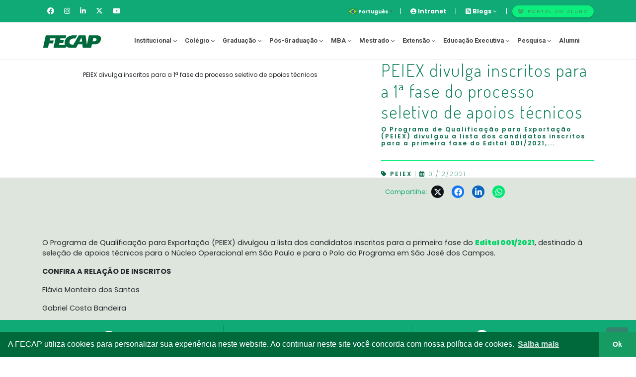

--- FILE ---
content_type: text/html; charset=UTF-8
request_url: https://www.fecap.br/2021/12/01/peiex-divulga-inscritos-para-a-1a-fase-do-processo-seletivo-de-apoios-tecnicos/
body_size: 33431
content:
<!DOCTYPE html>
<html lang="pt-br">
<head>
<!-- PRODUZIDO POR -->
<!-- Webdeveloper : EQUIPE DE DESENVOLVIMENTO -->
<!-- Version: 1.0 -->
<meta charset="utf-8">
<meta http-equiv="X-UA-Compatible" content="IE=edge">
<meta name="viewport" content="width=device-width, initial-scale=1.0">
<meta name="zoom-domain-verification" content="ZOOM_verify_M7Vga1zGTP2-W8AoKy-1WQ">
<meta name="facebook-domain-verification" content="wmzqygly04ve08ya381onuci7fs8ey" />
<!-- Document Title -->
<title>
FECAP | PEIEX divulga inscritos para a 1ª fase do processo seletivo de apoios técnicos | FECAP  </title>
<link rel="shortcut icon" type="image/ico" href="https://www.fecap.br/files/icon/favicon.ico">
<!-- WordPress Head -->
<meta name='robots' content='index, follow, max-image-preview:large, max-snippet:-1, max-video-preview:-1' />
<style>img:is([sizes="auto" i], [sizes^="auto," i]) { contain-intrinsic-size: 3000px 1500px }</style>
<meta name="dlm-version" content="5.0.32">
<!-- This site is optimized with the Yoast SEO Premium plugin v26.0 (Yoast SEO v26.0) - https://yoast.com/wordpress/plugins/seo/ -->
<title>PEIEX divulga inscritos para a 1ª fase do processo seletivo de apoios técnicos | FECAP</title>
<meta name="description" content="PEIEX divulgou a lista dos candidatos inscritos para a primeira fase do Edital 001/2021, destinado à seleção de apoios técnicos." />
<link rel="canonical" href="https://www.fecap.br/2021/12/01/peiex-divulga-inscritos-para-a-1a-fase-do-processo-seletivo-de-apoios-tecnicos/" />
<meta property="og:locale" content="pt_BR" />
<meta property="og:type" content="article" />
<meta property="og:title" content="PEIEX divulga inscritos para a 1ª fase do processo seletivo de apoios técnicos" />
<meta property="og:description" content="PEIEX divulgou a lista dos candidatos inscritos para a primeira fase do Edital 001/2021, destinado à seleção de apoios técnicos." />
<meta property="og:url" content="https://www.fecap.br/2021/12/01/peiex-divulga-inscritos-para-a-1a-fase-do-processo-seletivo-de-apoios-tecnicos/" />
<meta property="og:site_name" content="FECAP" />
<meta property="article:published_time" content="2021-12-01T20:26:45+00:00" />
<meta property="article:modified_time" content="2021-12-01T20:26:46+00:00" />
<meta property="og:image" content="https://www.fecap.br/wp-content/uploads/2021/12/PEIEX-Programa-de-Qualificacao-para-Exportacao.jpg" />
<meta property="og:image:width" content="600" />
<meta property="og:image:height" content="400" />
<meta property="og:image:type" content="image/jpeg" />
<meta name="author" content="fecap" />
<meta name="twitter:card" content="summary_large_image" />
<meta name="twitter:label1" content="Escrito por" />
<meta name="twitter:data1" content="fecap" />
<meta name="twitter:label2" content="Est. tempo de leitura" />
<meta name="twitter:data2" content="2 minutos" />
<script type="application/ld+json" class="yoast-schema-graph">{"@context":"https://schema.org","@graph":[{"@type":"Article","@id":"https://www.fecap.br/2021/12/01/peiex-divulga-inscritos-para-a-1a-fase-do-processo-seletivo-de-apoios-tecnicos/#article","isPartOf":{"@id":"https://www.fecap.br/2021/12/01/peiex-divulga-inscritos-para-a-1a-fase-do-processo-seletivo-de-apoios-tecnicos/"},"author":{"name":"fecap","@id":"https://www.fecap.br/#/schema/person/44214eccb9aaeceab12d6fbc1ceb90fc"},"headline":"PEIEX divulga inscritos para a 1ª fase do processo seletivo de apoios técnicos","datePublished":"2021-12-01T20:26:45+00:00","dateModified":"2021-12-01T20:26:46+00:00","mainEntityOfPage":{"@id":"https://www.fecap.br/2021/12/01/peiex-divulga-inscritos-para-a-1a-fase-do-processo-seletivo-de-apoios-tecnicos/"},"wordCount":385,"commentCount":0,"publisher":{"@id":"https://www.fecap.br/#organization"},"image":{"@id":"https://www.fecap.br/2021/12/01/peiex-divulga-inscritos-para-a-1a-fase-do-processo-seletivo-de-apoios-tecnicos/#primaryimage"},"thumbnailUrl":"https://www.fecap.br/wp-content/uploads/2021/12/PEIEX-Programa-de-Qualificacao-para-Exportacao.jpg","keywords":["APEX","Apoio a exportação","Edital","FECAP","PEIEX FECAP","Programa de Qualificação para Exportação"],"articleSection":["PEIEX"],"inLanguage":"pt-BR","potentialAction":[{"@type":"CommentAction","name":"Comment","target":["https://www.fecap.br/2021/12/01/peiex-divulga-inscritos-para-a-1a-fase-do-processo-seletivo-de-apoios-tecnicos/#respond"]}]},{"@type":"WebPage","@id":"https://www.fecap.br/2021/12/01/peiex-divulga-inscritos-para-a-1a-fase-do-processo-seletivo-de-apoios-tecnicos/","url":"https://www.fecap.br/2021/12/01/peiex-divulga-inscritos-para-a-1a-fase-do-processo-seletivo-de-apoios-tecnicos/","name":"PEIEX divulga inscritos para a 1ª fase do processo seletivo de apoios técnicos | FECAP","isPartOf":{"@id":"https://www.fecap.br/#website"},"primaryImageOfPage":{"@id":"https://www.fecap.br/2021/12/01/peiex-divulga-inscritos-para-a-1a-fase-do-processo-seletivo-de-apoios-tecnicos/#primaryimage"},"image":{"@id":"https://www.fecap.br/2021/12/01/peiex-divulga-inscritos-para-a-1a-fase-do-processo-seletivo-de-apoios-tecnicos/#primaryimage"},"thumbnailUrl":"https://www.fecap.br/wp-content/uploads/2021/12/PEIEX-Programa-de-Qualificacao-para-Exportacao.jpg","datePublished":"2021-12-01T20:26:45+00:00","dateModified":"2021-12-01T20:26:46+00:00","description":"PEIEX divulgou a lista dos candidatos inscritos para a primeira fase do Edital 001/2021, destinado à seleção de apoios técnicos.","breadcrumb":{"@id":"https://www.fecap.br/2021/12/01/peiex-divulga-inscritos-para-a-1a-fase-do-processo-seletivo-de-apoios-tecnicos/#breadcrumb"},"inLanguage":"pt-BR","potentialAction":[{"@type":"ReadAction","target":["https://www.fecap.br/2021/12/01/peiex-divulga-inscritos-para-a-1a-fase-do-processo-seletivo-de-apoios-tecnicos/"]}]},{"@type":"ImageObject","inLanguage":"pt-BR","@id":"https://www.fecap.br/2021/12/01/peiex-divulga-inscritos-para-a-1a-fase-do-processo-seletivo-de-apoios-tecnicos/#primaryimage","url":"https://www.fecap.br/wp-content/uploads/2021/12/PEIEX-Programa-de-Qualificacao-para-Exportacao.jpg","contentUrl":"https://www.fecap.br/wp-content/uploads/2021/12/PEIEX-Programa-de-Qualificacao-para-Exportacao.jpg","width":600,"height":400,"caption":"PEIEX divulga inscritos para a 1ª fase do processo seletivo de apoios técnicos"},{"@type":"BreadcrumbList","@id":"https://www.fecap.br/2021/12/01/peiex-divulga-inscritos-para-a-1a-fase-do-processo-seletivo-de-apoios-tecnicos/#breadcrumb","itemListElement":[{"@type":"ListItem","position":1,"name":"Início","item":"https://www.fecap.br/"},{"@type":"ListItem","position":2,"name":"PEIEX divulga inscritos para a 1ª fase do processo seletivo de apoios técnicos"}]},{"@type":"WebSite","@id":"https://www.fecap.br/#website","url":"https://www.fecap.br/","name":"FECAP","description":"Sua Escola de Negócios desde 1902","publisher":{"@id":"https://www.fecap.br/#organization"},"potentialAction":[{"@type":"SearchAction","target":{"@type":"EntryPoint","urlTemplate":"https://www.fecap.br/?s={search_term_string}"},"query-input":{"@type":"PropertyValueSpecification","valueRequired":true,"valueName":"search_term_string"}}],"inLanguage":"pt-BR"},{"@type":"Organization","@id":"https://www.fecap.br/#organization","name":"FECAP","url":"https://www.fecap.br/","logo":{"@type":"ImageObject","inLanguage":"pt-BR","@id":"https://www.fecap.br/#/schema/logo/image/","url":"https://www.fecap.br/wp-content/uploads/2021/08/Design-sem-nome-19.png","contentUrl":"https://www.fecap.br/wp-content/uploads/2021/08/Design-sem-nome-19.png","width":200,"height":200,"caption":"FECAP"},"image":{"@id":"https://www.fecap.br/#/schema/logo/image/"}},{"@type":"Person","@id":"https://www.fecap.br/#/schema/person/44214eccb9aaeceab12d6fbc1ceb90fc","name":"fecap","image":{"@type":"ImageObject","inLanguage":"pt-BR","@id":"https://www.fecap.br/#/schema/person/image/","url":"https://secure.gravatar.com/avatar/fe926a9009bb6e3e67fd6a7760a57302f37a29c6b69455d5a7054c9057e9cb5b?s=96&d=mm&r=g","contentUrl":"https://secure.gravatar.com/avatar/fe926a9009bb6e3e67fd6a7760a57302f37a29c6b69455d5a7054c9057e9cb5b?s=96&d=mm&r=g","caption":"fecap"},"url":"https://www.fecap.br/author/fecap/"}]}</script>
<!-- / Yoast SEO Premium plugin. -->
<link rel='dns-prefetch' href='//cdn.jsdelivr.net' />
<link rel='dns-prefetch' href='//fonts.googleapis.com' />
<link rel='dns-prefetch' href='//www.googletagmanager.com' />
<link rel="alternate" type="application/rss+xml" title="Feed de comentários para FECAP &raquo; PEIEX divulga inscritos para a 1ª fase do processo seletivo de apoios técnicos" href="https://www.fecap.br/2021/12/01/peiex-divulga-inscritos-para-a-1a-fase-do-processo-seletivo-de-apoios-tecnicos/feed/" />
<style id='classic-theme-styles-inline-css' type='text/css'>
/*! This file is auto-generated */
.wp-block-button__link{color:#fff;background-color:#32373c;border-radius:9999px;box-shadow:none;text-decoration:none;padding:calc(.667em + 2px) calc(1.333em + 2px);font-size:1.125em}.wp-block-file__button{background:#32373c;color:#fff;text-decoration:none}
</style>
<style id='global-styles-inline-css' type='text/css'>
:root{--wp--preset--aspect-ratio--square: 1;--wp--preset--aspect-ratio--4-3: 4/3;--wp--preset--aspect-ratio--3-4: 3/4;--wp--preset--aspect-ratio--3-2: 3/2;--wp--preset--aspect-ratio--2-3: 2/3;--wp--preset--aspect-ratio--16-9: 16/9;--wp--preset--aspect-ratio--9-16: 9/16;--wp--preset--color--black: #000000;--wp--preset--color--cyan-bluish-gray: #abb8c3;--wp--preset--color--white: #ffffff;--wp--preset--color--pale-pink: #f78da7;--wp--preset--color--vivid-red: #cf2e2e;--wp--preset--color--luminous-vivid-orange: #ff6900;--wp--preset--color--luminous-vivid-amber: #fcb900;--wp--preset--color--light-green-cyan: #7bdcb5;--wp--preset--color--vivid-green-cyan: #00d084;--wp--preset--color--pale-cyan-blue: #8ed1fc;--wp--preset--color--vivid-cyan-blue: #0693e3;--wp--preset--color--vivid-purple: #9b51e0;--wp--preset--gradient--vivid-cyan-blue-to-vivid-purple: linear-gradient(135deg,rgba(6,147,227,1) 0%,rgb(155,81,224) 100%);--wp--preset--gradient--light-green-cyan-to-vivid-green-cyan: linear-gradient(135deg,rgb(122,220,180) 0%,rgb(0,208,130) 100%);--wp--preset--gradient--luminous-vivid-amber-to-luminous-vivid-orange: linear-gradient(135deg,rgba(252,185,0,1) 0%,rgba(255,105,0,1) 100%);--wp--preset--gradient--luminous-vivid-orange-to-vivid-red: linear-gradient(135deg,rgba(255,105,0,1) 0%,rgb(207,46,46) 100%);--wp--preset--gradient--very-light-gray-to-cyan-bluish-gray: linear-gradient(135deg,rgb(238,238,238) 0%,rgb(169,184,195) 100%);--wp--preset--gradient--cool-to-warm-spectrum: linear-gradient(135deg,rgb(74,234,220) 0%,rgb(151,120,209) 20%,rgb(207,42,186) 40%,rgb(238,44,130) 60%,rgb(251,105,98) 80%,rgb(254,248,76) 100%);--wp--preset--gradient--blush-light-purple: linear-gradient(135deg,rgb(255,206,236) 0%,rgb(152,150,240) 100%);--wp--preset--gradient--blush-bordeaux: linear-gradient(135deg,rgb(254,205,165) 0%,rgb(254,45,45) 50%,rgb(107,0,62) 100%);--wp--preset--gradient--luminous-dusk: linear-gradient(135deg,rgb(255,203,112) 0%,rgb(199,81,192) 50%,rgb(65,88,208) 100%);--wp--preset--gradient--pale-ocean: linear-gradient(135deg,rgb(255,245,203) 0%,rgb(182,227,212) 50%,rgb(51,167,181) 100%);--wp--preset--gradient--electric-grass: linear-gradient(135deg,rgb(202,248,128) 0%,rgb(113,206,126) 100%);--wp--preset--gradient--midnight: linear-gradient(135deg,rgb(2,3,129) 0%,rgb(40,116,252) 100%);--wp--preset--font-size--small: 13px;--wp--preset--font-size--medium: 20px;--wp--preset--font-size--large: 36px;--wp--preset--font-size--x-large: 42px;--wp--preset--spacing--20: 0.44rem;--wp--preset--spacing--30: 0.67rem;--wp--preset--spacing--40: 1rem;--wp--preset--spacing--50: 1.5rem;--wp--preset--spacing--60: 2.25rem;--wp--preset--spacing--70: 3.38rem;--wp--preset--spacing--80: 5.06rem;--wp--preset--shadow--natural: 6px 6px 9px rgba(0, 0, 0, 0.2);--wp--preset--shadow--deep: 12px 12px 50px rgba(0, 0, 0, 0.4);--wp--preset--shadow--sharp: 6px 6px 0px rgba(0, 0, 0, 0.2);--wp--preset--shadow--outlined: 6px 6px 0px -3px rgba(255, 255, 255, 1), 6px 6px rgba(0, 0, 0, 1);--wp--preset--shadow--crisp: 6px 6px 0px rgba(0, 0, 0, 1);}:where(.is-layout-flex){gap: 0.5em;}:where(.is-layout-grid){gap: 0.5em;}body .is-layout-flex{display: flex;}.is-layout-flex{flex-wrap: wrap;align-items: center;}.is-layout-flex > :is(*, div){margin: 0;}body .is-layout-grid{display: grid;}.is-layout-grid > :is(*, div){margin: 0;}:where(.wp-block-columns.is-layout-flex){gap: 2em;}:where(.wp-block-columns.is-layout-grid){gap: 2em;}:where(.wp-block-post-template.is-layout-flex){gap: 1.25em;}:where(.wp-block-post-template.is-layout-grid){gap: 1.25em;}.has-black-color{color: var(--wp--preset--color--black) !important;}.has-cyan-bluish-gray-color{color: var(--wp--preset--color--cyan-bluish-gray) !important;}.has-white-color{color: var(--wp--preset--color--white) !important;}.has-pale-pink-color{color: var(--wp--preset--color--pale-pink) !important;}.has-vivid-red-color{color: var(--wp--preset--color--vivid-red) !important;}.has-luminous-vivid-orange-color{color: var(--wp--preset--color--luminous-vivid-orange) !important;}.has-luminous-vivid-amber-color{color: var(--wp--preset--color--luminous-vivid-amber) !important;}.has-light-green-cyan-color{color: var(--wp--preset--color--light-green-cyan) !important;}.has-vivid-green-cyan-color{color: var(--wp--preset--color--vivid-green-cyan) !important;}.has-pale-cyan-blue-color{color: var(--wp--preset--color--pale-cyan-blue) !important;}.has-vivid-cyan-blue-color{color: var(--wp--preset--color--vivid-cyan-blue) !important;}.has-vivid-purple-color{color: var(--wp--preset--color--vivid-purple) !important;}.has-black-background-color{background-color: var(--wp--preset--color--black) !important;}.has-cyan-bluish-gray-background-color{background-color: var(--wp--preset--color--cyan-bluish-gray) !important;}.has-white-background-color{background-color: var(--wp--preset--color--white) !important;}.has-pale-pink-background-color{background-color: var(--wp--preset--color--pale-pink) !important;}.has-vivid-red-background-color{background-color: var(--wp--preset--color--vivid-red) !important;}.has-luminous-vivid-orange-background-color{background-color: var(--wp--preset--color--luminous-vivid-orange) !important;}.has-luminous-vivid-amber-background-color{background-color: var(--wp--preset--color--luminous-vivid-amber) !important;}.has-light-green-cyan-background-color{background-color: var(--wp--preset--color--light-green-cyan) !important;}.has-vivid-green-cyan-background-color{background-color: var(--wp--preset--color--vivid-green-cyan) !important;}.has-pale-cyan-blue-background-color{background-color: var(--wp--preset--color--pale-cyan-blue) !important;}.has-vivid-cyan-blue-background-color{background-color: var(--wp--preset--color--vivid-cyan-blue) !important;}.has-vivid-purple-background-color{background-color: var(--wp--preset--color--vivid-purple) !important;}.has-black-border-color{border-color: var(--wp--preset--color--black) !important;}.has-cyan-bluish-gray-border-color{border-color: var(--wp--preset--color--cyan-bluish-gray) !important;}.has-white-border-color{border-color: var(--wp--preset--color--white) !important;}.has-pale-pink-border-color{border-color: var(--wp--preset--color--pale-pink) !important;}.has-vivid-red-border-color{border-color: var(--wp--preset--color--vivid-red) !important;}.has-luminous-vivid-orange-border-color{border-color: var(--wp--preset--color--luminous-vivid-orange) !important;}.has-luminous-vivid-amber-border-color{border-color: var(--wp--preset--color--luminous-vivid-amber) !important;}.has-light-green-cyan-border-color{border-color: var(--wp--preset--color--light-green-cyan) !important;}.has-vivid-green-cyan-border-color{border-color: var(--wp--preset--color--vivid-green-cyan) !important;}.has-pale-cyan-blue-border-color{border-color: var(--wp--preset--color--pale-cyan-blue) !important;}.has-vivid-cyan-blue-border-color{border-color: var(--wp--preset--color--vivid-cyan-blue) !important;}.has-vivid-purple-border-color{border-color: var(--wp--preset--color--vivid-purple) !important;}.has-vivid-cyan-blue-to-vivid-purple-gradient-background{background: var(--wp--preset--gradient--vivid-cyan-blue-to-vivid-purple) !important;}.has-light-green-cyan-to-vivid-green-cyan-gradient-background{background: var(--wp--preset--gradient--light-green-cyan-to-vivid-green-cyan) !important;}.has-luminous-vivid-amber-to-luminous-vivid-orange-gradient-background{background: var(--wp--preset--gradient--luminous-vivid-amber-to-luminous-vivid-orange) !important;}.has-luminous-vivid-orange-to-vivid-red-gradient-background{background: var(--wp--preset--gradient--luminous-vivid-orange-to-vivid-red) !important;}.has-very-light-gray-to-cyan-bluish-gray-gradient-background{background: var(--wp--preset--gradient--very-light-gray-to-cyan-bluish-gray) !important;}.has-cool-to-warm-spectrum-gradient-background{background: var(--wp--preset--gradient--cool-to-warm-spectrum) !important;}.has-blush-light-purple-gradient-background{background: var(--wp--preset--gradient--blush-light-purple) !important;}.has-blush-bordeaux-gradient-background{background: var(--wp--preset--gradient--blush-bordeaux) !important;}.has-luminous-dusk-gradient-background{background: var(--wp--preset--gradient--luminous-dusk) !important;}.has-pale-ocean-gradient-background{background: var(--wp--preset--gradient--pale-ocean) !important;}.has-electric-grass-gradient-background{background: var(--wp--preset--gradient--electric-grass) !important;}.has-midnight-gradient-background{background: var(--wp--preset--gradient--midnight) !important;}.has-small-font-size{font-size: var(--wp--preset--font-size--small) !important;}.has-medium-font-size{font-size: var(--wp--preset--font-size--medium) !important;}.has-large-font-size{font-size: var(--wp--preset--font-size--large) !important;}.has-x-large-font-size{font-size: var(--wp--preset--font-size--x-large) !important;}
:where(.wp-block-post-template.is-layout-flex){gap: 1.25em;}:where(.wp-block-post-template.is-layout-grid){gap: 1.25em;}
:where(.wp-block-columns.is-layout-flex){gap: 2em;}:where(.wp-block-columns.is-layout-grid){gap: 2em;}
:root :where(.wp-block-pullquote){font-size: 1.5em;line-height: 1.6;}
</style>
<!-- <link rel='stylesheet' id='table-addons-for-elementor-css' href='https://www.fecap.br/wp-content/plugins/table-addons-for-elementor/public/css/table-addons-for-elementor-public.css?ver=2.1.4' type='text/css' media='all' /> -->
<!-- <link rel='stylesheet' id='dflip-style-css' href='https://www.fecap.br/wp-content/plugins/3d-flipbook-dflip-lite/assets/css/dflip.min.css?ver=2.3.75' type='text/css' media='all' /> -->
<!-- <link rel='stylesheet' id='aurora-heatmap-css' href='https://www.fecap.br/wp-content/plugins/aurora-heatmap/style.css?ver=1.7.1' type='text/css' media='all' /> -->
<link rel="stylesheet" type="text/css" href="//www.fecap.br/wp-content/cache/wpfc-minified/mm16lbuy/875ca.css" media="all"/>
<link rel='stylesheet' id='portal-font-poppins-css' href='https://fonts.googleapis.com/css2?family=Poppins:wght@100;200;300;400;500;600;700;800;900&#038;display=swap' type='text/css' media='all' />
<link rel='stylesheet' id='portal-font-dosis-css' href='https://fonts.googleapis.com/css2?family=Dosis:wght@200;300;400;500;600;700;800&#038;display=swap' type='text/css' media='all' />
<link rel='stylesheet' id='portal-font-roboto-css' href='https://fonts.googleapis.com/css2?family=Roboto:wght@100;300;400;500;700;900&#038;display=swap' type='text/css' media='all' />
<!-- <link rel='stylesheet' id='vendor-bootstrap-css' href='https://www.fecap.br/wp-content/themes/portalv2.0/assets/vendor/bootstrap/4.3.1/css/bootstrap.min.css?ver=4.3.1' type='text/css' media='all' /> -->
<!-- <link rel='stylesheet' id='vendor-fontawesome-css' href='https://www.fecap.br/wp-content/themes/portalv2.0/assets/vendor/fontawesome/6.4.2/css/all.min.css?ver=6.4.2' type='text/css' media='all' /> -->
<!-- <link rel='stylesheet' id='vendor-slick-css' href='https://www.fecap.br/wp-content/themes/portalv2.0/assets/vendor/slick/slick.css?ver=1.8.0' type='text/css' media='all' /> -->
<!-- <link rel='stylesheet' id='vendor-slick-theme-css' href='https://www.fecap.br/wp-content/themes/portalv2.0/assets/vendor/slick/slick-theme.css?ver=1.8.0' type='text/css' media='all' /> -->
<!-- <link rel='stylesheet' id='vendor-animate-css' href='https://www.fecap.br/wp-content/themes/portalv2.0/assets/vendor/animate/animate.css?ver=3.7.2' type='text/css' media='all' /> -->
<!-- <link rel='stylesheet' id='vendor-ekko-lightbox-css' href='https://www.fecap.br/wp-content/themes/portalv2.0/assets/vendor/ekko/css/ekko-lightbox.css?ver=5.3.0' type='text/css' media='all' /> -->
<!-- <link rel='stylesheet' id='vendor-swiper-css' href='https://www.fecap.br/wp-content/themes/portalv2.0/assets/vendor/swiper/11.2.8/swiper-bundle.min.css?ver=11.2.8' type='text/css' media='all' /> -->
<!-- <link rel='stylesheet' id='vendor-cookieconsent-css' href='https://www.fecap.br/wp-content/themes/portalv2.0/assets/vendor/cookieconsent/cookieconsent.min.css?ver=3.1.1' type='text/css' media='all' /> -->
<!-- <link rel='stylesheet' id='portal-global-css' href='https://www.fecap.br/wp-content/themes/portalv2.0/assets/css/page/global.css?ver=1762968995' type='text/css' media='all' /> -->
<!-- <link rel='stylesheet' id='portal-to-refactor-css' href='https://www.fecap.br/wp-content/themes/portalv2.0/assets/css/page/to-refactor.css?ver=1762262380' type='text/css' media='all' /> -->
<!-- <link rel='stylesheet' id='portal-navbar-css' href='https://www.fecap.br/wp-content/themes/portalv2.0/assets/css/component/navbar.css?ver=1763132316' type='text/css' media='all' /> -->
<!-- <link rel='stylesheet' id='portal-footer-css' href='https://www.fecap.br/wp-content/themes/portalv2.0/assets/css/component/footer.css?ver=1714424056' type='text/css' media='all' /> -->
<!-- <link rel='stylesheet' id='portal-scrollbar-css' href='https://www.fecap.br/wp-content/themes/portalv2.0/assets/css/component/scrollbar.css?ver=1749728223' type='text/css' media='all' /> -->
<!-- <link rel='stylesheet' id='portal-accordion-css' href='https://www.fecap.br/wp-content/themes/portalv2.0/assets/css/component/accordion.css?ver=1749728070' type='text/css' media='all' /> -->
<!-- <link rel='stylesheet' id='portal-formulario-css' href='https://www.fecap.br/wp-content/themes/portalv2.0/assets/css/component/formulario.css?ver=1751293415' type='text/css' media='all' /> -->
<!-- <link rel='stylesheet' id='portal-table-css' href='https://www.fecap.br/wp-content/themes/portalv2.0/assets/css/component/table.css?ver=1749728073' type='text/css' media='all' /> -->
<!-- <link rel='stylesheet' id='portal-tooltip-css' href='https://www.fecap.br/wp-content/themes/portalv2.0/assets/css/component/tooltip.css?ver=1749728159' type='text/css' media='all' /> -->
<!-- <link rel='stylesheet' id='portal-video-css' href='https://www.fecap.br/wp-content/themes/portalv2.0/assets/css/component/video.css?ver=1755010956' type='text/css' media='all' /> -->
<!-- <link rel='stylesheet' id='portal-modalimage-css' href='https://www.fecap.br/wp-content/themes/portalv2.0/assets/css/component/modalimage.css?ver=1714424056' type='text/css' media='all' /> -->
<!-- <link rel='stylesheet' id='portal-modalinteresse-css' href='https://www.fecap.br/wp-content/themes/portalv2.0/assets/css/component/modalinteresse.css?ver=1751293951' type='text/css' media='all' /> -->
<!-- <link rel='stylesheet' id='portal-marketing-css' href='https://www.fecap.br/wp-content/themes/portalv2.0/assets/css/component/marketing.css?ver=1737406942' type='text/css' media='all' /> -->
<!-- <link rel='stylesheet' id='portal-tarja-css' href='https://www.fecap.br/wp-content/themes/portalv2.0/assets/css/component/tarja.css?ver=1762262273' type='text/css' media='all' /> -->
<!-- <link rel='stylesheet' id='portal-dearflipbook-css' href='https://www.fecap.br/wp-content/themes/portalv2.0/assets/css/component/dearflipbook.css?ver=1714424056' type='text/css' media='all' /> -->
<!-- <link rel='stylesheet' id='portal-404-css' href='https://www.fecap.br/wp-content/themes/portalv2.0/assets/css/page/404.css?ver=1714424056' type='text/css' media='all' /> -->
<!-- <link rel='stylesheet' id='portal-index-css' href='https://www.fecap.br/wp-content/themes/portalv2.0/assets/css/page/index.css?ver=1714424056' type='text/css' media='all' /> -->
<!-- <link rel='stylesheet' id='portal-noticia-css' href='https://www.fecap.br/wp-content/themes/portalv2.0/assets/css/page/noticia.css?ver=1763396555' type='text/css' media='all' /> -->
<!-- <link rel='stylesheet' id='portal-validacao-css' href='https://www.fecap.br/wp-content/themes/portalv2.0/assets/css/page/validacao.css?ver=1714424056' type='text/css' media='all' /> -->
<!-- <link rel='stylesheet' id='portal-graduacao-css' href='https://www.fecap.br/wp-content/themes/portalv2.0/assets/css/page/graduacao.css?ver=1765983133' type='text/css' media='all' /> -->
<!-- <link rel='stylesheet' id='portal-pos-graduacao-css' href='https://www.fecap.br/wp-content/themes/portalv2.0/assets/css/page/pos-graduacao.css?ver=1751557453' type='text/css' media='all' /> -->
<!-- <link rel='stylesheet' id='portal-mestrado-css' href='https://www.fecap.br/wp-content/themes/portalv2.0/assets/css/page/mestrado.css?ver=1750174852' type='text/css' media='all' /> -->
<!-- <link rel='stylesheet' id='portal-curta-duracao-css' href='https://www.fecap.br/wp-content/themes/portalv2.0/assets/css/page/curta-duracao.css?ver=1762262380' type='text/css' media='all' /> -->
<!-- <link rel='stylesheet' id='portal-biblioteca-css' href='https://www.fecap.br/wp-content/themes/portalv2.0/assets/css/page/biblioteca.css?ver=1714424056' type='text/css' media='all' /> -->
<!-- <link rel='stylesheet' id='portal-colegio-css' href='https://www.fecap.br/wp-content/themes/portalv2.0/assets/css/page/colegio.css?ver=1765226893' type='text/css' media='all' /> -->
<!-- <link rel='stylesheet' id='portal-asa-css' href='https://www.fecap.br/wp-content/themes/portalv2.0/assets/css/page/asa.css?ver=1750714161' type='text/css' media='all' /> -->
<!-- <link rel='stylesheet' id='portal-iff-css' href='https://www.fecap.br/wp-content/themes/portalv2.0/assets/css/page/iff.css?ver=1714424056' type='text/css' media='all' /> -->
<!-- <link rel='stylesheet' id='portal-eventos-css' href='https://www.fecap.br/wp-content/themes/portalv2.0/assets/css/page/eventos.css?ver=1714424056' type='text/css' media='all' /> -->
<!-- <link rel='stylesheet' id='portal-fecap-presente-css' href='https://www.fecap.br/wp-content/themes/portalv2.0/assets/css/page/fecap-presente.css?ver=1747342841' type='text/css' media='all' /> -->
<link rel="stylesheet" type="text/css" href="//www.fecap.br/wp-content/cache/wpfc-minified/3rurt5q/875ca.css" media="all"/>
<script src='//www.fecap.br/wp-content/cache/wpfc-minified/dgrxxhcx/875ca.js' type="text/javascript"></script>
<!-- <script type="text/javascript" defer src="https://www.fecap.br/wp-content/plugins/wp-views/vendor/toolset/common-es/public/toolset-common-es-frontend.js?ver=175000" id="toolset-common-es-frontend-js"></script> -->
<!-- <script type="text/javascript" defer src="https://www.fecap.br/wp-includes/js/jquery/jquery.min.js?ver=3.7.1" id="jquery-core-js"></script> -->
<!-- <script type="text/javascript" defer src="https://www.fecap.br/wp-includes/js/jquery/jquery-migrate.min.js?ver=3.4.1" id="jquery-migrate-js"></script> -->
<script type="text/javascript" id="aurora-heatmap-js-extra">
/* <![CDATA[ */
var aurora_heatmap = {"_mode":"reporter","ajax_url":"https:\/\/www.fecap.br\/wp-admin\/admin-ajax.php","action":"aurora_heatmap","reports":"click_pc,click_mobile","debug":"0","ajax_delay_time":"3000","ajax_interval":"10","ajax_bulk":null};
/* ]]> */
</script>
<script src='//www.fecap.br/wp-content/cache/wpfc-minified/1c96p8ik/875ca.js' type="text/javascript"></script>
<!-- <script type="text/javascript" defer src="https://www.fecap.br/wp-content/plugins/aurora-heatmap/js/aurora-heatmap.min.js?ver=1.7.1" id="aurora-heatmap-js"></script> -->
<link rel="EditURI" type="application/rsd+xml" title="RSD" href="https://www.fecap.br/xmlrpc.php?rsd" />
<meta name="generator" content="WordPress 6.8.3" />
<link rel='shortlink' href='https://www.fecap.br/?p=31413' />
<link rel="alternate" title="oEmbed (JSON)" type="application/json+oembed" href="https://www.fecap.br/wp-json/oembed/1.0/embed?url=https%3A%2F%2Fwww.fecap.br%2F2021%2F12%2F01%2Fpeiex-divulga-inscritos-para-a-1a-fase-do-processo-seletivo-de-apoios-tecnicos%2F" />
<link rel="alternate" title="oEmbed (XML)" type="text/xml+oembed" href="https://www.fecap.br/wp-json/oembed/1.0/embed?url=https%3A%2F%2Fwww.fecap.br%2F2021%2F12%2F01%2Fpeiex-divulga-inscritos-para-a-1a-fase-do-processo-seletivo-de-apoios-tecnicos%2F&#038;format=xml" />
<meta name="generator" content="Site Kit by Google 1.158.0" /><meta name="google-site-verification" content="-uhBc5c_K0n10M5vcTc1iJZKXgb9hlasr8zdqrAFLWw"><meta name="generator" content="Elementor 3.31.1; features: additional_custom_breakpoints; settings: css_print_method-internal, google_font-enabled, font_display-auto">
<!-- Meta Pixel Code -->
<script type='text/javascript'>
!function(f,b,e,v,n,t,s){if(f.fbq)return;n=f.fbq=function(){n.callMethod?
n.callMethod.apply(n,arguments):n.queue.push(arguments)};if(!f._fbq)f._fbq=n;
n.push=n;n.loaded=!0;n.version='2.0';n.queue=[];t=b.createElement(e);t.async=!0;
t.src=v;s=b.getElementsByTagName(e)[0];s.parentNode.insertBefore(t,s)}(window,
document,'script','https://connect.facebook.net/en_US/fbevents.js?v=next');
</script>
<!-- End Meta Pixel Code -->
<script type='text/javascript'>
var url = window.location.origin + '?ob=open-bridge';
fbq('set', 'openbridge', '530675344470730', url);
</script>
<script type='text/javascript'>fbq('init', '530675344470730', {}, {
"agent": "wordpress-6.8.3-3.0.16"
})</script><script type='text/javascript'>
fbq('track', 'PageView', []);
</script>
<!-- Meta Pixel Code -->
<noscript>
<img height="1" width="1" style="display:none" alt="fbpx"
src="https://www.facebook.com/tr?id=530675344470730&ev=PageView&noscript=1" />
</noscript>
<!-- End Meta Pixel Code -->
<script> window.addEventListener("load",function(){ var c={script:false,link:false}; function ls(s) { if(!['script','link'].includes(s)||c[s]){return;}c[s]=true; var d=document,f=d.getElementsByTagName(s)[0],j=d.createElement(s); if(s==='script'){j.async=true;j.src='https://www.fecap.br/wp-content/plugins/wp-views/vendor/toolset/blocks/public/js/frontend.js?v=1.6.16';}else{ j.rel='stylesheet';j.href='https://www.fecap.br/wp-content/plugins/wp-views/vendor/toolset/blocks/public/css/style.css?v=1.6.16';} f.parentNode.insertBefore(j, f); }; function ex(){ls('script');ls('link')} window.addEventListener("scroll", ex, {once: true}); if (('IntersectionObserver' in window) && ('IntersectionObserverEntry' in window) && ('intersectionRatio' in window.IntersectionObserverEntry.prototype)) { var i = 0, fb = document.querySelectorAll("[class^='tb-']"), o = new IntersectionObserver(es => { es.forEach(e => { o.unobserve(e.target); if (e.intersectionRatio > 0) { ex();o.disconnect();}else{ i++;if(fb.length>i){o.observe(fb[i])}} }) }); if (fb.length) { o.observe(fb[i]) } } }) </script>
<noscript>
<link rel="stylesheet" href="https://www.fecap.br/wp-content/plugins/wp-views/vendor/toolset/blocks/public/css/style.css">
</noscript>			<style>
.e-con.e-parent:nth-of-type(n+4):not(.e-lazyloaded):not(.e-no-lazyload),
.e-con.e-parent:nth-of-type(n+4):not(.e-lazyloaded):not(.e-no-lazyload) * {
background-image: none !important;
}
@media screen and (max-height: 1024px) {
.e-con.e-parent:nth-of-type(n+3):not(.e-lazyloaded):not(.e-no-lazyload),
.e-con.e-parent:nth-of-type(n+3):not(.e-lazyloaded):not(.e-no-lazyload) * {
background-image: none !important;
}
}
@media screen and (max-height: 640px) {
.e-con.e-parent:nth-of-type(n+2):not(.e-lazyloaded):not(.e-no-lazyload),
.e-con.e-parent:nth-of-type(n+2):not(.e-lazyloaded):not(.e-no-lazyload) * {
background-image: none !important;
}
}
</style>
<link rel="icon" href="https://www.fecap.br/wp-content/uploads/2022/05/cropped-hermes-1-32x32.png" sizes="32x32" />
<link rel="icon" href="https://www.fecap.br/wp-content/uploads/2022/05/cropped-hermes-1-192x192.png" sizes="192x192" />
<link rel="apple-touch-icon" href="https://www.fecap.br/wp-content/uploads/2022/05/cropped-hermes-1-180x180.png" />
<meta name="msapplication-TileImage" content="https://www.fecap.br/wp-content/uploads/2022/05/cropped-hermes-1-270x270.png" />
<!-- / WordPress Head -->
<!-- Google Scripts - Head -->
<!-- Global site tag (gtag.js) - Google Analytics -->
<script async src="https://www.googletagmanager.com/gtag/js?id=UA-156448168-1"></script>
<script>
window.dataLayer = window.dataLayer || [];
function gtag() {dataLayer.push(arguments);}
gtag('js', new Date());
gtag('config', 'UA-156448168-1');
</script>
<!-- Global site tag (gtag.js) - Google Ads: 741514443 -->
<script async src="https://www.googletagmanager.com/gtag/js?id=AW-741514443"></script>
<script async>
window.dataLayer = window.dataLayer || [];
function gtag() {
dataLayer.push(arguments);
}
gtag('js', new Date());
gtag('config', 'AW-741514443');
</script>
<!-- Google Tag Manager -->
<script async>
(function (w, d, s, l, i) {
w[l] = w[l] || [];
w[l].push({
'gtm.start': new Date().getTime(),
event: 'gtm.js'
});
var f = d.getElementsByTagName(s)[0],
j = d.createElement(s),
dl = l != 'dataLayer' ? '&l=' + l : '';
j.async = true;
j.src =
'https://www.googletagmanager.com/gtm.js?id=' + i + dl;
f.parentNode.insertBefore(j, f);
})(window, document, 'script', 'dataLayer', 'GTM-PQZZ8H6');
</script>
<!-- End Google Tag Manager -->
<!-- Google Optimize -->
<script async src="https://www.googleoptimize.com/optimize.js?id=OPT-KSRN397"></script>  <!-- / Google Scripts - Head -->
<!-- Plugin JavaScript (Vendor) - Head -->
<script src='//www.fecap.br/wp-content/cache/wpfc-minified/7yzmkykc/875ca.js' type="text/javascript"></script>
<!-- <script src="https://www.fecap.br/wp-content/themes/portalv2.0/assets/vendor/jquery/2.2.4/jquery.min.js"></script> -->
<!-- <script src="https://www.fecap.br/wp-content/themes/portalv2.0/assets/vendor/bootstrap/4.3.1/js/bootstrap.bundle.min.js"></script> -->  <!-- / Plugin JavaScript (Vendor) - Head -->
</head>
<body id="single">
<div id="ancora_head"></div>
<div class="page-scroll">
<a class="scroll-to-top rounded js-scroll-trigger" href="#ancora_head" aria-label="Voltar ao Topo">
<span class="d-none">voltar ao topo</span>
<i class="fas fa-angle-up"></i>
</a>
</div>
<!-- NavigationTop -->
<!-- desktop -->
<nav data-wow-delay=".45s" class="navbar navbar-inverse navbar-expand-lg navbar-light fixed-top d-none d-md-block animated fadeIn desktop" id="topNav">
<div class="container">
<button class="navbar-toggler navbar-toggler-right" type="button" data-toggle="collapse" data-target="#topNavResponsive" aria-controls="navbarResponsive" aria-expanded="false" aria-label="Toggle navigation">
Menu
<i class="fas fa-bars"></i>
</button>
<div class="collapse navbar-collapse" id="topNavResponsive">
<div class="social-networks">
<a href="https://www.facebook.com/Fecap/" target="_blank"><span class="d-none">facebook</span><i class="fa-brands fa-facebook" aria-label="Facebook"></i></a>
<a href="https://www.instagram.com/Fecap/" target="_blank"><span class="d-none">instagram</span><i class="fa-brands fa-instagram" aria-label="Instagram"></i></a>
<a href="https://pt.linkedin.com/school/fecap/" target="_blank"><span class="d-none">linkedin</span><i class="fa-brands fa-linkedin-in" aria-label="LinkedIn"></i></a>
<a href="https://twitter.com/_fecap" target="_blank"><span class="d-none">twitter</span><i class="fa-brands fa-x-twitter" aria-label="X Twitter"></i></a>
<a href="https://www.youtube.com/channel/UC3HUrnpFO-ev1Z-TEH1Wv9w" target="_blank"><span class="d-none">youtube</span><i class="fa-brands fa-youtube" aria-label="Youtube"></i></a>
</div>
<div class="nav navbar-nav navbar-right">
<div class="switch-languages">
<div class="gtranslate_wrapper" id="gt-wrapper-30097944"></div>        </div>
<div class="links-rapidos">
<span class="barra-divisao">|</span>
<div class="nav-item">
<a href="https://corpore.fecap.br/Corpore.Net/Login.aspx" class="nav-link" target="_blank"><i class="fas fa-user-circle"></i> Intranet</a>
</div>
<span class="barra-divisao">|</span>
<div class="nav-item dropdown">
<a class="nav-link dropdown-toggle" href="#" id="navbarDropdown1" role="button" data-toggle="dropdown" aria-haspopup="true" aria-expanded="true">
<i class="fas fa-rss-square"></i> Blogs <i class="fa fa-angle-down"></i>
</a>
<div class="dropdown-menu links-topo" aria-labelledby="navbarDropdown1">
<a href="https://blog.fecap.br/" class="nav-link" target="_blank">Graduação</a>
<a href="https://blogpos.fecap.br/" class="nav-link" target="_blank">Pós-Graduação</a>
</div>
</div>
<span class="barra-divisao">|</span>
<div class="nav-item ">
<a class="nav-link btn btn-primary" href="https://portal.fecap.br/framehtml/web/app/edu/PortalEducacional/login/">
<i class="fas fa-users" aria-hidden="true"></i>
Portal do Aluno
</a>
</div>
</div>
</div>
</div>
</div>
</nav>
<!-- mobile -->
<nav data-wow-delay=".45s" class="navbar navbar-inverse navbar-expand-lg navbar-light fixed-top d-block d-md-none animated fadeIn mobile" id="topNav">
<div class="container">
<div class="nav navbar-nav navbar-right ulnav">
<div class="gtranslate_wrapper" id="gt-wrapper-87633479"></div>      <span class="barra-divisao">|</span>
<div class="nav-item">
<a href="https://corpore.fecap.br/Corpore.Net/Login.aspx" class="nav-link" target="_blank"><i class="fas fa-user-circle"></i> Intranet</a>
</div>
<span class="barra-divisao">|</span>
<div class="nav-item ">
<a class="nav-link btn btn-primary" href="https://portal.fecap.br/framehtml/web/app/edu/PortalEducacional/login/">
<i class="fas fa-users" aria-hidden="true"></i>
Portal do Aluno
</a>
</div>
</div>
</div>
</nav>
<!-- Navigation -->
<!-- desktop -->
<nav data-wow-delay=".45s" class="navbar navbar-expand-lg navbar-light fixed-top animated fadeIn d-none d-md-block desktop" id="mainNav">
<div class="container">
<a class="navbar-brand" href="https://www.fecap.br">
<img loading="lazy" src="https://www.fecap.br/files/icon/svg/logo-fecap-verde.svg" width="120px" alt="logo FECAP">
</a>
<button class="navbar-toggler navbar-toggler-right" type="button" data-toggle="collapse" data-target="#mainNavResponsive" aria-controls="navbarResponsive" aria-expanded="false" aria-label="Toggle navigation">
Menu
<i class="fa-solid fa-bars"></i>
</button>
<div class="collapse navbar-collapse" id="mainNavResponsive">
<ul class="navbar-nav ml-auto">
<li class="nav-item dropdown keep-inside-clicks-open position-static">
<a class="nav-link dropdown-toggle" href="#" id="navbarInstitucional" role="button" data-toggle="dropdown" aria-haspopup="true" aria-expanded="false">
Institucional <i class="fa fa-angle-down"></i>
</a>
<div class="container">
<ul class="dropdown-menu w-100 subnavs" aria-labelledby="navbarInstitucional">
<div class="container p-0">
<div class="tab">
<button class="tablinks pl-3 active"
onmousedown="openTabMenu(event, 'institucional')">
<i class="fa-solid fa-globe" ></i>Institucional                                                </button>
<button class="tablinks pl-3"
onmousedown="openTabMenu(event, 'biblioteca')">
<i class="fa-solid fa-book-open" ></i>Biblioteca                                                </button>
<button class="tablinks pl-3"
onmousedown="openTabMenu(event, 'governanca')">
<i class="fa-solid fa-user" ></i>Governança                                                </button>
<button class="tablinks pl-3"
onmousedown="openTabMenu(event, 'asa')">
<i class="fcp-icon" style="mask: url(https://www.fecap.br/files/icon/svg/asa-asinha.svg);"></i>ASA                                                </button>
<button class="tablinks pl-3"
onmousedown="openTabMenu(event, 'responsabilidadesocial')">
<i class="fa-solid fa-heart" ></i>Responsabilidade Social                                                </button>
<button class="tablinks pl-3"
onmousedown="openTabMenu(event, 'politicasinstitucionais')">
<i class="fa-solid fa-pen" ></i>Políticas Institucionais                                                </button>
<button class="tablinks pl-3"
onmousedown="openTabMenu(event, 'faleconosco')">
<i class="fa-solid fa-comments" ></i>Fale Conosco                                                </button>
<button class="tablinks pl-3"
onmousedown="openTabMenu(event, 'parcerias')">
<i class="fa-solid fa-handshake" ></i>Parcerias                                                </button>
<button class="tablinks pl-3"
onmousedown="openTabMenu(event, 'locacoesespacofecap')">
<i class="fa-solid fa-theater-masks" ></i>Locações Espaço FECAP                                                </button>
<button class="tablinks pl-3"
onmousedown="openTabMenu(event, 'editais')">
<i class="fa-solid fa-file" ></i>Editais                                                </button>
</div>
<div id="institucional" class="tabcontent scrollbar scrollbar-color" style="display: block;">
<li id="menu-item-3671" class="menu-item menu-item-type-post_type menu-item-object-page menu-item-3671"><a href="https://www.fecap.br/a-fecap/">A FECAP</a></li>
<li id="menu-item-3670" class="menu-item menu-item-type-post_type menu-item-object-page menu-item-3670"><a href="https://www.fecap.br/missao-valores-e-futuro/">Missão, Valores e Futuro</a></li>
<li id="menu-item-3669" class="menu-item menu-item-type-post_type menu-item-object-page menu-item-3669"><a href="https://www.fecap.br/infraestrutura/">Infraestrutura</a></li>
<li id="menu-item-22184" class="menu-item menu-item-type-custom menu-item-object-custom menu-item-22184"><a href="https://www.fecap.br/noticias/">Notícias</a></li>
<li id="menu-item-22186" class="menu-item menu-item-type-custom menu-item-object-custom menu-item-22186"><a href="https://www.fecap.br/evento/">Eventos</a></li>
<li id="menu-item-3668" class="menu-item menu-item-type-post_type menu-item-object-page menu-item-3668"><a href="https://www.fecap.br/indicadores-de-qualidade-e-premios/">Indicadores de Qualidade e Prêmios</a></li>
<li id="menu-item-4112" class="menu-item menu-item-type-post_type menu-item-object-page menu-item-4112"><a href="https://www.fecap.br/certificacoes/">Certificações</a></li>
<li id="menu-item-3667" class="menu-item menu-item-type-post_type menu-item-object-page menu-item-3667"><a href="https://www.fecap.br/hino-alvarista/">Hino Alvarista</a></li>
<li id="menu-item-17817" class="menu-item menu-item-type-post_type menu-item-object-page menu-item-17817"><a href="https://www.fecap.br/fundo-de-bolsas/">Fundo de Bolsas</a></li>
</div>
<div id="biblioteca" class="tabcontent scrollbar scrollbar-color" style="display: none;">
<li id="menu-item-48974" class="menu-item menu-item-type-post_type menu-item-object-page menu-item-48974"><a href="https://www.fecap.br/biblioteca/">Biblioteca</a></li>
<li id="menu-item-1470" class="nova-aba menu-item menu-item-type-custom menu-item-object-custom menu-item-1470"><a href="https://pergamum.fecap.br/">Consulta ao Acervo</a></li>
<li id="menu-item-1471" class="nova-aba menu-item menu-item-type-custom menu-item-object-custom menu-item-1471"><a href="https://pergamum.fecap.br/login?redirect=/">Acesso ao Sistema &#8211; Pergamum</a></li>
<li id="menu-item-1472" class="nova-aba menu-item menu-item-type-custom menu-item-object-custom menu-item-1472"><a href="https://web.p.ebscohost.com/ehost/search/basic?vid=0&#038;sid=65326885-8759-4a16-a78d-3b4416ccdc34%40redis">EBSCO</a></li>
<li id="menu-item-48971" class="menu-item menu-item-type-post_type menu-item-object-page menu-item-48971"><a href="https://www.fecap.br/biblioteca-manuais-e-templates/">Manuais e Templates ABNT e APA</a></li>
<li id="menu-item-21902" class="menu-item menu-item-type-custom menu-item-object-custom menu-item-21902"><a href="http://tede.fecap.br:8080/">TEDE FECAP</a></li>
</div>
<div id="governanca" class="tabcontent scrollbar scrollbar-color" style="display: none;">
<li id="menu-item-296" class="menu-item menu-item-type-custom menu-item-object-custom menu-item-296"><a href="https://www.fecap.br/governanca/#conselho">Conselhos</a></li>
<li id="menu-item-297" class="menu-item menu-item-type-custom menu-item-object-custom menu-item-297"><a href="https://www.fecap.br/governanca/#orgaos-colegiados">Orgãos Colegiados</a></li>
<li id="menu-item-295" class="menu-item menu-item-type-custom menu-item-object-custom menu-item-295"><a href="https://www.fecap.br/cpa">CPA &#8211; Comissão Própria de Avaliação</a></li>
<li id="menu-item-298" class="menu-item menu-item-type-custom menu-item-object-custom menu-item-298"><a href="https://www.fecap.br/governanca/#gestores">Gestores</a></li>
<li id="menu-item-300" class="menu-item menu-item-type-custom menu-item-object-custom menu-item-300"><a href="https://www.fecap.br/governanca/#demostracao-financeira">Demonstrativo Financeiro</a></li>
</div>
<div id="asa" class="tabcontent scrollbar scrollbar-color" style="display: none;">
<li id="menu-item-56176" class="menu-item menu-item-type-post_type menu-item-object-page menu-item-56176"><a href="https://www.fecap.br/asa/">Quem Somos</a></li>
<li id="menu-item-39012" class="menu-item menu-item-type-custom menu-item-object-custom menu-item-39012"><a href="https://www.fecap.br/asa/cesta-de-servicos">Cesta de Serviços</a></li>
<li id="menu-item-64015" class="menu-item menu-item-type-custom menu-item-object-custom menu-item-64015"><a target="_blank" href="https://diplomas.fecap.br/">Validação de Diplomas</a></li>
<li id="menu-item-53112" class="menu-item menu-item-type-post_type menu-item-object-page menu-item-53112"><a href="https://www.fecap.br/validacao-de-documentos/">Validação de Documentos</a></li>
</div>
<div id="responsabilidadesocial" class="tabcontent scrollbar scrollbar-color" style="display: none;">
<li id="menu-item-48944" class="menu-item menu-item-type-post_type menu-item-object-page menu-item-48944"><a href="https://www.fecap.br/gestao-meio-ambiente/">Gestão do Meio Ambiente</a></li>
<li id="menu-item-48945" class="menu-item menu-item-type-post_type menu-item-object-page menu-item-48945"><a href="https://www.fecap.br/projeto-integracao/">Projeto Integração</a></li>
</div>
<div id="politicasinstitucionais" class="tabcontent scrollbar scrollbar-color" style="display: none;">
<li id="menu-item-48961" class="menu-item menu-item-type-post_type menu-item-object-page menu-item-48961"><a href="https://www.fecap.br/acessibilidade/">Acessibilidade</a></li>
<li id="menu-item-48962" class="menu-item menu-item-type-post_type menu-item-object-page menu-item-48962"><a href="https://www.fecap.br/internacionalizacao/">Internacionalização</a></li>
<li id="menu-item-48963" class="menu-item menu-item-type-post_type menu-item-object-page menu-item-48963"><a href="https://www.fecap.br/lgpd/">Lei Geral de Proteção de Dados</a></li>
<li id="menu-item-53182" class="menu-item menu-item-type-custom menu-item-object-custom menu-item-53182"><a target="_blank" href="https://www.fecap.br/files/docs/institucional/2023_Codigo_de_Conduta_Etica.pdf">Código de Conduta Ética</a></li>
</div>
<div id="faleconosco" class="tabcontent scrollbar scrollbar-color" style="display: none;">
<li id="menu-item-48936" class="menu-item menu-item-type-post_type menu-item-object-page menu-item-48936"><a href="https://www.fecap.br/fale-conosco/">Contatos</a></li>
<li id="menu-item-282" class="nova-aba menu-item menu-item-type-custom menu-item-object-custom menu-item-282"><a href="https://fecap.vagas.solides.com.br/">Trabalhe Conosco</a></li>
<li id="menu-item-48937" class="menu-item menu-item-type-post_type menu-item-object-page menu-item-48937"><a href="https://www.fecap.br/ouvidoria/">Ouvidoria</a></li>
<li id="menu-item-48938" class="menu-item menu-item-type-post_type menu-item-object-page menu-item-48938"><a href="https://www.fecap.br/cpc/">CPC &#8211; Classe de Primeira Classe</a></li>
<li id="menu-item-48939" class="menu-item menu-item-type-post_type menu-item-object-page menu-item-48939"><a href="https://www.fecap.br/imprensa/">Assessoria de Imprensa</a></li>
<li id="menu-item-48940" class="menu-item menu-item-type-post_type menu-item-object-page menu-item-48940"><a href="https://www.fecap.br/fornecedores/">Fornecedores</a></li>
</div>
<div id="parcerias" class="tabcontent scrollbar scrollbar-color" style="display: none;">
<li id="menu-item-58750" class="menu-item menu-item-type-post_type menu-item-object-fecap-presente menu-item-58750"><a href="https://www.fecap.br/fecap-presente/nas-empresas/">FECAP na sua Empresa</a></li>
<li id="menu-item-58749" class="menu-item menu-item-type-post_type menu-item-object-fecap-presente menu-item-58749"><a href="https://www.fecap.br/fecap-presente/nas-escolas/">FECAP na sua Escola</a></li>
<li id="menu-item-58751" class="menu-item menu-item-type-post_type menu-item-object-page menu-item-58751"><a href="https://www.fecap.br/fecap-day/">FECAP Day</a></li>
<li id="menu-item-63572" class="menu-item menu-item-type-post_type menu-item-object-page menu-item-63572"><a href="https://www.fecap.br/fecap-connect/">FECAP Connect</a></li>
<li id="menu-item-58752" class="menu-item menu-item-type-custom menu-item-object-custom menu-item-home menu-item-58752"><a href="https://www.fecap.br/#visite-a-fecap">Tour FECAP</a></li>
<li id="menu-item-58753" class="menu-item menu-item-type-custom menu-item-object-custom menu-item-58753"><a href="https://www.fecap.br/fecap-presente/nas-empresas/#parceiros">Nossos Parceiros</a></li>
</div>
<div id="locacoesespacofecap" class="tabcontent scrollbar scrollbar-color" style="display: none;">
<li id="menu-item-32151" class="menu-item menu-item-type-custom menu-item-object-custom menu-item-32151"><a href="https://www.fecap.br/locacoes-espaco-fecap/">Locações Espaço FECAP</a></li>
</div>
<div id="editais" class="tabcontent scrollbar scrollbar-color" style="display: none;">
<li id="menu-item-55017" class="menu-item menu-item-type-custom menu-item-object-custom menu-item-55017"><a target="_blank" href="https://www.fecap.br/files/docs/institucional/editais/2025-06-13_Edital_Assessoria-de-Cobranca-Assinado.pdf">Assessoria de Cobrança</a></li>
<li id="menu-item-66017" class="menu-item menu-item-type-custom menu-item-object-custom menu-item-66017"><a target="_blank" href="https://www.fecap.br/files/docs/institucional/editais/2025-08-22_Edital_Catracas_VersaoImpressao.pdf">Concorrência &#8211; Sistema de Controle de Acesso Integrado</a></li>
<li id="menu-item-67507" class="menu-item menu-item-type-custom menu-item-object-custom menu-item-67507"><a href="https://www.fecap.br/files/docs/institucional/editais/2025-10-21_Ratificacao_Edital_Catracas.pdf">Concorrência &#8211; Sistema de Controle de Acesso Integrado [Ratificação]</a></li>
<li id="menu-item-67926" class="menu-item menu-item-type-custom menu-item-object-custom menu-item-67926"><a href="https://www.fecap.br/files/docs/institucional/editais/2025-11-04_Resultado_Edital_Catracas.pdf">Resultado &#8211; Sistema de Controle de Acesso Integrado</a></li>
</div>
<div class="tabright">
<h3>Links úteis</h3>
<li id="menu-item-64312" class="menu-item menu-item-type-post_type menu-item-object-page menu-item-64312"><a href="https://www.fecap.br/bolsas-parcelamentos/">> Bolsas e Parcelamentos</a></li>
<li id="menu-item-182" class="menu-item menu-item-type-custom menu-item-object-custom menu-item-182"><a target="_blank" href="https://sites.google.com/view/fecapmanualdoaluno2025">> Manual do Aluno &#8211; Graduação</a></li>
<li id="menu-item-62528" class="menu-item menu-item-type-custom menu-item-object-custom menu-item-62528"><a href="https://sites.google.com/view/manualposfecap">> Manual do Aluno &#8211; Pós-Graduação</a></li>
</div>
<div class="clearfix"></div>
</div>
</ul>
</div>
</li>
<li class="nav-item dropdown keep-inside-clicks-open position-static">
<a class="nav-link dropdown-toggle" href="#" id="navbarColegio" role="button" data-toggle="dropdown" aria-haspopup="true" aria-expanded="false">
Colégio <i class="fa fa-angle-down"></i>
</a>
<div class="container">
<ul class="dropdown-menu w-100 subnavs" aria-labelledby="navbarColegio">
<div class="container p-0">
<div class="tab">
<button class="tablinks pl-3 active"
onmousedown="openTabMenu(event, 'colegio')">
<i class="fa-solid fa-school-flag" ></i>Colégio                                                </button>
<button class="tablinks pl-3"
onmousedown="openTabMenu(event, 'colegioprogramas')">
<i class="fa-solid fa-book-open" ></i>Programas                                                </button>
<button class="tablinks pl-3"
onmousedown="openTabMenu(event, 'colegiomatriculas')">
<i class="fa-solid fa-pen" ></i>Matrículas                                                </button>
<button class="tablinks pl-3"
onmousedown="openTabMenu(event, 'colegiobolsasdescontos')">
<i class="fa-solid fa-hand-holding-dollar" ></i>Bolsas e Descontos                                                </button>
<button class="tablinks pl-3"
onmousedown="openTabMenu(event, 'colegioinformacoes')">
<i class="fa-solid fa-circle-info" ></i>Mais Informações                                                </button>
</div>
<div id="colegio" class="tabcontent scrollbar scrollbar-color" style="display: block;">
<li class="menu-itemTitle">
<h3><a href="https://www.fecap.br/colegio/visite-o-colegio">> Visite o Colégio</a></h3>
</li>
<li id="menu-item-48975" class="menu-item menu-item-type-post_type menu-item-object-page menu-item-48975"><a href="https://www.fecap.br/colegio/sobre-o-colegio/">Sobre o Colégio</a></li>
<li id="menu-item-48976" class="menu-item menu-item-type-post_type menu-item-object-page menu-item-48976"><a href="https://www.fecap.br/colegio/cursos-oferecidos/">Cursos Oferecidos</a></li>
<li id="menu-item-55997" class="menu-item menu-item-type-post_type menu-item-object-colegio menu-item-55997"><a href="https://www.fecap.br/colegio/qualidade-academica/">Qualidade Acadêmica</a></li>
</div>
<div id="colegioprogramas" class="tabcontent scrollbar scrollbar-color" style="display: none;">
<li class="menu-itemTitle">
<h3><a href="https://www.fecap.br/colegio/visite-o-colegio">> Visite o Colégio</a></h3>
</li>
<li id="menu-item-55252" class="menu-item menu-item-type-custom menu-item-object-custom menu-item-55252"><a href="https://www.fecap.br/colegio/programas/#orientacao-educacional">Orientação Educacional</a></li>
<li id="menu-item-7640" class="menu-item menu-item-type-custom menu-item-object-custom menu-item-7640"><a href="https://www.fecap.br/colegio/programas/#cursos-livres">Cursos Livres</a></li>
<li id="menu-item-7641" class="menu-item menu-item-type-custom menu-item-object-custom menu-item-7641"><a href="https://www.fecap.br/colegio/programas/#educacao-fisica">Educação Física</a></li>
<li id="menu-item-7642" class="menu-item menu-item-type-custom menu-item-object-custom menu-item-7642"><a href="https://www.fecap.br/colegio/programas/#escola-de-esportes">Escola de Esportes</a></li>
<li id="menu-item-48990" class="menu-item menu-item-type-post_type menu-item-object-page menu-item-48990"><a href="https://www.fecap.br/colegio/ingles-cel-lep/">Inglês Cel Lep</a></li>
<li id="menu-item-7644" class="menu-item menu-item-type-custom menu-item-object-custom menu-item-7644"><a href="https://www.fecap.br/colegio/programas/#projeto-universidade">Projeto Universidade</a></li>
<li id="menu-item-55250" class="menu-item menu-item-type-custom menu-item-object-custom menu-item-55250"><a href="https://www.fecap.br/colegio/programas/#projetos-de-inclusao">Projetos de inclusão</a></li>
<li id="menu-item-55251" class="menu-item menu-item-type-custom menu-item-object-custom menu-item-55251"><a href="https://www.fecap.br/colegio/programas/#merito-atitudinal">Mérito Atitudinal</a></li>
</div>
<div id="colegiomatriculas" class="tabcontent scrollbar scrollbar-color" style="display: none;">
<li class="menu-itemTitle">
<h3><a href="https://www.fecap.br/colegio/visite-o-colegio">> Visite o Colégio</a></h3>
</li>
<li id="menu-item-55999" class="menu-item menu-item-type-post_type menu-item-object-colegio menu-item-55999"><a href="https://www.fecap.br/colegio/transferencia/">Transferência 2025</a></li>
<li id="menu-item-55998" class="menu-item menu-item-type-post_type menu-item-object-colegio menu-item-55998"><a href="https://www.fecap.br/colegio/ingresso/">Ingresso 2026</a></li>
<li id="menu-item-48988" class="menu-item menu-item-type-post_type menu-item-object-page menu-item-48988"><a href="https://www.fecap.br/colegio/investimento/">Investimento</a></li>
<li id="menu-item-56000" class="menu-item menu-item-type-post_type menu-item-object-colegio menu-item-56000"><a href="https://www.fecap.br/colegio/teste-de-conhecimento/">Teste de Conhecimento</a></li>
</div>
<div id="colegiobolsasdescontos" class="tabcontent scrollbar scrollbar-color" style="display: none;">
<li class="menu-itemTitle">
<h3><a href="https://www.fecap.br/colegio/visite-o-colegio">> Visite o Colégio</a></h3>
</li>
<li id="menu-item-56001" class="menu-item menu-item-type-post_type menu-item-object-colegio menu-item-56001"><a href="https://www.fecap.br/colegio/bolsas-e-descontos/">Bolsas e Descontos</a></li>
<li id="menu-item-56002" class="menu-item menu-item-type-custom menu-item-object-custom menu-item-56002"><a href="https://www.fecap.br/colegio/bolsas-e-descontos/#cebas">Bolsas de Assistência Social (CEBAS)</a></li>
<li id="menu-item-56003" class="menu-item menu-item-type-custom menu-item-object-custom menu-item-56003"><a href="https://www.fecap.br/colegio/bolsas-e-descontos/#assistencia-financeira">Assistência Financeira</a></li>
</div>
<div id="colegioinformacoes" class="tabcontent scrollbar scrollbar-color" style="display: none;">
<li class="menu-itemTitle">
<h3><a href="https://www.fecap.br/colegio/visite-o-colegio">> Visite o Colégio</a></h3>
</li>
<li id="menu-item-28319" class="menu-item menu-item-type-post_type menu-item-object-page menu-item-28319"><a href="https://www.fecap.br/colegio/materiais-didaticos/">Materiais Didáticos</a></li>
<li id="menu-item-48982" class="menu-item menu-item-type-post_type menu-item-object-edufecap menu-item-48982"><a href="https://www.fecap.br/edufecap/colegio/">App EduFECAP</a></li>
<li id="menu-item-56230" class="menu-item menu-item-type-post_type menu-item-object-colegio menu-item-56230"><a href="https://www.fecap.br/colegio/app-classapp/">App ClassApp</a></li>
<li id="menu-item-56177" class="menu-item menu-item-type-post_type menu-item-object-colegio menu-item-56177"><a href="https://www.fecap.br/colegio/revista-fecap/">Revista FECAP</a></li>
<li id="menu-item-61247" class="menu-item menu-item-type-custom menu-item-object-custom menu-item-61247"><a target="_blank" href="https://sptrans.documentodoestudante.com.br/">Bilhete Único Estudante</a></li>
</div>
<div class="tabright">
<h3>Links úteis</h3>
<li id="menu-item-48986" class="menu-item menu-item-type-post_type menu-item-object-edufecap menu-item-48986"><a href="https://www.fecap.br/edufecap/colegio/">> App EduFECAP</a></li>
<li id="menu-item-48987" class="menu-item menu-item-type-post_type menu-item-object-page menu-item-48987"><a href="https://www.fecap.br/colegio/teste-de-conhecimento/">> Teste de Conhecimento</a></li>
</div>
<div class="clearfix"></div>
</div>
</ul>
</div>
</li>
<li class="nav-item dropdown keep-inside-clicks-open position-static">
<a class="nav-link dropdown-toggle" href="#" id="navbarGraduacao" role="button" data-toggle="dropdown" aria-haspopup="true" aria-expanded="false">
Graduação <i class="fa fa-angle-down"></i>
</a>
<div class="container">
<ul class="dropdown-menu w-100 subnavs" aria-labelledby="navbarGraduacao">
<div class="container p-0">
<div class="tab">
<button class="tablinks pl-3 active"
onmousedown="openTabMenu(event, 'graduacaopresencial')">
<i class="fa-solid fa-user" ></i>PRESENCIAL                                                </button>
<button class="tablinks pl-3"
onmousedown="openTabMenu(event, 'graduacaosemipresencial')">
<i class="fa-solid fa-globe" ></i>SEMIPRESENCIAL                                                </button>
</div>
<div id="graduacaopresencial" class="tabcontent scrollbar scrollbar-color" style="display: block;">
<li class="menu-itemTitle">
<h3><a href="https://www.fecap.br/graduacao">> Conheça a Graduação</a></h3>
</li>
<li id="menu-item-45021" class="menu-item menu-item-type-post_type menu-item-object-graduacao menu-item-45021"><a href="https://www.fecap.br/graduacao/administracao/">Administração</a></li>
<li id="menu-item-45014" class="menu-item menu-item-type-post_type menu-item-object-graduacao menu-item-45014"><a href="https://www.fecap.br/graduacao/analise-e-desenvolvimento-de-sistemas/">Análise e Desenvolvimento de Sistemas</a></li>
<li id="menu-item-45012" class="menu-item menu-item-type-post_type menu-item-object-graduacao menu-item-45012"><a href="https://www.fecap.br/graduacao/ciencia-da-computacao/">Ciência da Computação</a></li>
<li id="menu-item-45020" class="menu-item menu-item-type-post_type menu-item-object-graduacao menu-item-45020"><a href="https://www.fecap.br/graduacao/ciencias-contabeis/">Ciências Contábeis</a></li>
<li id="menu-item-45019" class="menu-item menu-item-type-post_type menu-item-object-graduacao menu-item-45019"><a href="https://www.fecap.br/graduacao/ciencias-economicas/">Ciências Econômicas</a></li>
<li id="menu-item-45013" class="menu-item menu-item-type-post_type menu-item-object-graduacao menu-item-45013"><a href="https://www.fecap.br/graduacao/contabilidade-para-graduados/">Contabilidade para Graduados</a></li>
<li id="menu-item-45016" class="menu-item menu-item-type-post_type menu-item-object-graduacao menu-item-45016"><a href="https://www.fecap.br/graduacao/publicidade-e-propaganda/">Publicidade e Propaganda</a></li>
<li id="menu-item-45017" class="menu-item menu-item-type-post_type menu-item-object-graduacao menu-item-45017"><a href="https://www.fecap.br/graduacao/relacoes-publicas/">Relações Públicas</a></li>
<li id="menu-item-45018" class="menu-item menu-item-type-post_type menu-item-object-graduacao menu-item-45018"><a href="https://www.fecap.br/graduacao/relacoes-internacionais/">Relações Internacionais</a></li>
<li id="menu-item-45015" class="menu-item menu-item-type-post_type menu-item-object-graduacao menu-item-45015"><a href="https://www.fecap.br/graduacao/secretariado-e-assessoria-executiva/">Secretariado e Assessoria Executiva</a></li>
</div>
<div id="graduacaosemipresencial" class="tabcontent scrollbar scrollbar-color" style="display: none;">
<li class="menu-itemTitle">
<h3><a href="https://www.fecap.br/graduacao">> Conheça a Graduação</a></h3>
</li>
<li id="menu-item-45010" class="menu-item menu-item-type-post_type menu-item-object-graduacao menu-item-45010"><a href="https://www.fecap.br/graduacao/contabilidade-para-graduados/">Contabilidade para Graduados</a></li>
</div>
<div class="tabright">
<h3>Links úteis</h3>
<li id="menu-item-1051" class="menu-item menu-item-type-post_type menu-item-object-processo-seletivo menu-item-1051"><a href="https://www.fecap.br/processo-seletivo/vestibular-desafio/">> Vestibular Desafio</a></li>
<li id="menu-item-1050" class="menu-item menu-item-type-post_type menu-item-object-processo-seletivo menu-item-1050"><a href="https://www.fecap.br/processo-seletivo/ingresso-enem/">> ENEM</a></li>
<li id="menu-item-1062" class="menu-item menu-item-type-post_type menu-item-object-processo-seletivo menu-item-1062"><a href="https://www.fecap.br/processo-seletivo/transferencia/">> Transferência</a></li>
<li id="menu-item-1047" class="menu-item menu-item-type-post_type menu-item-object-processo-seletivo menu-item-1047"><a href="https://www.fecap.br/processo-seletivo/segunda-graduacao/">> Segunda Graduação</a></li>
<li id="menu-item-64313" class="menu-item menu-item-type-post_type menu-item-object-page menu-item-64313"><a href="https://www.fecap.br/retorno-ao-curso/">> Retorno ao Curso</a></li>
<li id="menu-item-64314" class="menu-item menu-item-type-post_type menu-item-object-page menu-item-64314"><a href="https://www.fecap.br/bolsas-parcelamentos/">> Bolsas e Parcelamentos</a></li>
<li id="menu-item-37805" class="menu-item menu-item-type-custom menu-item-object-custom menu-item-37805"><a href="https://www.fecap.br/wp-content/uploads/2022/06/Documentos-obrigatorios-matricula-graduacao-1.pdf">> Documentos para Matrícula</a></li>
<li id="menu-item-57132" class="menu-item menu-item-type-post_type menu-item-object-page menu-item-57132"><a href="https://www.fecap.br/disciplinas-concentradas/">> Disciplinas Concentradas e Equivalentes</a></li>
<li id="menu-item-62527" class="menu-item menu-item-type-custom menu-item-object-custom menu-item-62527"><a target="_blank" href="https://sites.google.com/view/fecapmanualdoaluno2025">> Manual do Aluno</a></li>
</div>
<div class="clearfix"></div>
</div>
</ul>
</div>
</li>
<li class="nav-item dropdown keep-inside-clicks-open position-static">
<a class="nav-link dropdown-toggle" href="#" id="navbarPosgraduacao" role="button" data-toggle="dropdown" aria-haspopup="true" aria-expanded="false">
Pós-Graduação <i class="fa fa-angle-down"></i>
</a>
<div class="container">
<ul class="dropdown-menu w-100 subnavs" aria-labelledby="navbarPosgraduacao">
<div class="container p-0">
<div class="tab">
<button class="tablinks pl-3 active tabinfo"
onmousedown="openTabMenu(event, 'posgraduacaoflex')">
<div>
<i class="fa-solid fa-random" ></i>FLEX                                                    </div><span>Liberdade de escolha: participe das aulas no campus ou remotamente (online em tempo real)</span>
</button>
<button class="tablinks pl-3"
onmousedown="openTabMenu(event, 'posgraduacaolive')">
<i class="fa-solid fa-display" ></i>LIVE                                                </button>
<button class="tablinks pl-3"
onmousedown="openTabMenu(event, 'posgraduacaoead')">
<i class="fa-solid fa-laptop" ></i>EAD                                                </button>
<button class="tablinks pl-3"
onmousedown="openTabMenu(event, 'posgraduacaosemipresencial')">
<i class="fa-solid fa-globe" ></i>SEMIPRESENCIAL                                                </button>
</div>
<div id="posgraduacaoflex" class="tabcontent scrollbar scrollbar-color" style="display: block;">
<li class="menu-itemTitle">
<h3><a href="https://www.fecap.br/pos-graduacao">> Conheça a Pós-Graduação</a></h3>
</li>
<li id="menu-item-50471" class="menu-item menu-item-type-post_type menu-item-object-pos-graduacao menu-item-50471"><a href="https://www.fecap.br/pos-graduacao/auditoria-e-controles-internos/">Auditoria e Controles Internos</a></li>
<li id="menu-item-50472" class="menu-item menu-item-type-post_type menu-item-object-pos-graduacao menu-item-50472"><a href="https://www.fecap.br/pos-graduacao/contabilidade-empresarial-com-ifrs-e-usgaap/">Contabilidade Empresarial com IFRS e USGAAP</a></li>
<li id="menu-item-50473" class="menu-item menu-item-type-post_type menu-item-object-pos-graduacao menu-item-50473"><a href="https://www.fecap.br/pos-graduacao/controladoria/">Controladoria</a></li>
<li id="menu-item-51712" class="nav-tag-new menu-item menu-item-type-post_type menu-item-object-pos-graduacao menu-item-51712"><a href="https://www.fecap.br/pos-graduacao/data-science-e-analytics-aplicado-a-financas/">Data Science e Analytics Aplicado a Finanças</a></li>
<li id="menu-item-50474" class="menu-item menu-item-type-post_type menu-item-object-pos-graduacao menu-item-50474"><a href="https://www.fecap.br/pos-graduacao/financas-corporativas/">Finanças Corporativas</a></li>
<li id="menu-item-50475" class="menu-item menu-item-type-post_type menu-item-object-pos-graduacao menu-item-50475"><a href="https://www.fecap.br/pos-graduacao/gestao-estrategica-de-pessoas/">Gestão Estratégica de Pessoas</a></li>
<li id="menu-item-50476" class="menu-item menu-item-type-post_type menu-item-object-pos-graduacao menu-item-50476"><a href="https://www.fecap.br/pos-graduacao/gestao-tributaria/">Gestão Tributária</a></li>
<li id="menu-item-50477" class="menu-item menu-item-type-post_type menu-item-object-pos-graduacao menu-item-50477"><a href="https://www.fecap.br/pos-graduacao/mercado-de-capitais/">Mercado de Capitais</a></li>
<li id="menu-item-50479" class="menu-item menu-item-type-post_type menu-item-object-pos-graduacao menu-item-50479"><a href="https://www.fecap.br/pos-graduacao/pericia/">Perícia</a></li>
</div>
<div id="posgraduacaolive" class="tabcontent scrollbar scrollbar-color" style="display: none;">
<li class="menu-itemTitle">
<h3><a href="https://www.fecap.br/pos-graduacao">> Conheça a Pós-Graduação</a></h3>
</li>
<li id="menu-item-67763" class="nav-tag-new menu-item menu-item-type-post_type menu-item-object-pos-graduacao menu-item-67763"><a href="https://www.fecap.br/pos-graduacao/data-analytics-e-ia-aplicada-a-negocios/">Data Analytics e IA Aplicada a Negócios</a></li>
<li id="menu-item-64798" class="nav-tag-new menu-item menu-item-type-post_type menu-item-object-pos-graduacao menu-item-64798"><a href="https://www.fecap.br/pos-graduacao/engenharia-de-software-e-cloud-computing/">Engenharia de Software e Cloud Computing (Cloud-Native)</a></li>
<li id="menu-item-67724" class="menu-item menu-item-type-post_type menu-item-object-pos-graduacao menu-item-67724"><a href="https://www.fecap.br/pos-graduacao/negocios-internacionais-e-comercio-exterior/">Negócios Internacionais e Comércio Exterior</a></li>
</div>
<div id="posgraduacaoead" class="tabcontent scrollbar scrollbar-color" style="display: none;">
<li class="menu-itemTitle">
<h3><a href="https://www.fecap.br/pos-graduacao">> Conheça a Pós-Graduação</a></h3>
</li>
<li id="menu-item-44955" class="menu-item menu-item-type-post_type menu-item-object-pos-graduacao menu-item-44955"><a href="https://www.fecap.br/pos-graduacao/auditoria/">Auditoria</a></li>
<li id="menu-item-44957" class="menu-item menu-item-type-post_type menu-item-object-pos-graduacao menu-item-44957"><a href="https://www.fecap.br/pos-graduacao/contabilidade-financeira-em-ifrs-e-usgaap/">Contabilidade Financeira em IFRS e USGAAP</a></li>
<li id="menu-item-44958" class="menu-item menu-item-type-post_type menu-item-object-pos-graduacao menu-item-44958"><a href="https://www.fecap.br/pos-graduacao/controladoria/">Controladoria</a></li>
<li id="menu-item-44959" class="menu-item menu-item-type-post_type menu-item-object-pos-graduacao menu-item-44959"><a href="https://www.fecap.br/pos-graduacao/gestao-de-compras-e-suprimentos/">Gestão de Compras e Suprimentos</a></li>
<li id="menu-item-44961" class="menu-item menu-item-type-post_type menu-item-object-pos-graduacao menu-item-44961"><a href="https://www.fecap.br/pos-graduacao/gestao-de-negocios-competitividade-e-inovacao/">Gestão de Negócios: Competitividade e Inovação</a></li>
<li id="menu-item-44962" class="menu-item menu-item-type-post_type menu-item-object-pos-graduacao menu-item-44962"><a href="https://www.fecap.br/pos-graduacao/gestao-financeira/">Gestão Financeira</a></li>
<li id="menu-item-44963" class="menu-item menu-item-type-post_type menu-item-object-pos-graduacao menu-item-44963"><a href="https://www.fecap.br/pos-graduacao/gestao-publica/">Gestão Pública</a></li>
<li id="menu-item-44964" class="menu-item menu-item-type-post_type menu-item-object-pos-graduacao menu-item-44964"><a href="https://www.fecap.br/pos-graduacao/gestao-publica-em-auditoria/">Gestão Pública em Auditoria</a></li>
<li id="menu-item-44965" class="menu-item menu-item-type-post_type menu-item-object-pos-graduacao menu-item-44965"><a href="https://www.fecap.br/pos-graduacao/gestao-publica-em-controladoria/">Gestão Pública em Controladoria</a></li>
<li id="menu-item-44966" class="menu-item menu-item-type-post_type menu-item-object-pos-graduacao menu-item-44966"><a href="https://www.fecap.br/pos-graduacao/gestao-publica-em-regime-proprio-de-previdencia-social-rpps/">Gestão Pública em Regime Próprio de Previdência Social – RPPS</a></li>
</div>
<div id="posgraduacaosemipresencial" class="tabcontent scrollbar scrollbar-color" style="display: none;">
<li class="menu-itemTitle">
<h3><a href="https://www.fecap.br/pos-graduacao">> Conheça a Pós-Graduação</a></h3>
</li>
<li id="menu-item-45007" class="menu-item menu-item-type-post_type menu-item-object-pos-graduacao menu-item-45007"><a href="https://www.fecap.br/pos-graduacao/gestao-tributaria/">Gestão Tributária</a></li>
</div>
<div class="tabright">
<h3>Links úteis</h3>
<li id="menu-item-64315" class="menu-item menu-item-type-post_type menu-item-object-page menu-item-64315"><a href="https://www.fecap.br/retorno-ao-curso/">> Retorno ao Curso</a></li>
<li id="menu-item-57165" class="menu-item menu-item-type-post_type menu-item-object-page menu-item-57165"><a href="https://www.fecap.br/disciplinas-disponiveis/">> Disciplinas Disponíveis</a></li>
<li id="menu-item-61646" class="menu-item menu-item-type-custom menu-item-object-custom menu-item-61646"><a target="_blank" href="https://sites.google.com/view/manualposfecap">> Manual do Aluno</a></li>
</div>
<div class="clearfix"></div>
</div>
</ul>
</div>
</li>
<li class="nav-item dropdown keep-inside-clicks-open position-static">
<a class="nav-link dropdown-toggle" href="#" id="navbarMba" role="button" data-toggle="dropdown" aria-haspopup="true" aria-expanded="false">
MBA <i class="fa fa-angle-down"></i>
</a>
<div class="container">
<ul class="dropdown-menu w-100 subnavs" aria-labelledby="navbarMba">
<div class="container p-0">
<div class="tab">
<button class="tablinks pl-3 active tabinfo"
onmousedown="openTabMenu(event, 'posgraduacaombaflex')">
<div>
<i class="fa-solid fa-random" ></i>FLEX                                                    </div><span>Liberdade de escolha: participe das aulas no campus ou remotamente (online em tempo real)</span>
</button>
<button class="tablinks pl-3"
onmousedown="openTabMenu(event, 'posgraduacaombalive')">
<i class="fa-solid fa-display" ></i>LIVE                                                </button>
</div>
<div id="posgraduacaombaflex" class="tabcontent scrollbar scrollbar-color" style="display: block;">
<li class="menu-itemTitle">
<h3><a href="https://www.fecap.br/mba">> Conheça o MBA</a></h3>
</li>
<li id="menu-item-50508" class="menu-item menu-item-type-post_type menu-item-object-mba menu-item-50508"><a href="https://www.fecap.br/mba/mba-em-inteligencia-contabil-e-financeira/">MBA em Inteligência Contábil e Financeira</a></li>
<li id="menu-item-50507" class="menu-item menu-item-type-post_type menu-item-object-mba menu-item-50507"><a href="https://www.fecap.br/mba/mba-em-gestao-de-negocios/">MBA em Gestão de Negócios</a></li>
<li id="menu-item-50509" class="menu-item menu-item-type-post_type menu-item-object-mba menu-item-50509"><a href="https://www.fecap.br/mba/mba-em-gestao-de-riscos-e-compliance/">MBA em Gestão de Riscos e Compliance</a></li>
<li id="menu-item-50506" class="menu-item menu-item-type-post_type menu-item-object-mba menu-item-50506"><a href="https://www.fecap.br/mba/mba-executivo-em-financas/">MBA Executivo em Finanças</a></li>
</div>
<div id="posgraduacaombalive" class="tabcontent scrollbar scrollbar-color" style="display: none;">
<li class="menu-itemTitle">
<h3><a href="https://www.fecap.br/mba">> Conheça o MBA</a></h3>
</li>
<li id="menu-item-61202" class="nav-tag-new menu-item menu-item-type-post_type menu-item-object-mba menu-item-61202"><a href="https://www.fecap.br/mba/mba-em-gestao-estrategica-do-agronegocio/">MBA em Gestão Estratégica do Agronegócio</a></li>
</div>
<div class="tabright">
<h3>Links úteis</h3>
<li class="menu-item menu-item-type-post_type menu-item-object-page menu-item-64315"><a href="https://www.fecap.br/retorno-ao-curso/">> Retorno ao Curso</a></li>
<li class="menu-item menu-item-type-post_type menu-item-object-page menu-item-57165"><a href="https://www.fecap.br/disciplinas-disponiveis/">> Disciplinas Disponíveis</a></li>
<li class="menu-item menu-item-type-custom menu-item-object-custom menu-item-61646"><a target="_blank" href="https://sites.google.com/view/manualposfecap">> Manual do Aluno</a></li>
</div>
<div class="clearfix"></div>
</div>
</ul>
</div>
</li>
<li class="nav-item dropdown keep-inside-clicks-open position-static">
<a class="nav-link dropdown-toggle" href="#" id="navbarMestrado" role="button" data-toggle="dropdown" aria-haspopup="true" aria-expanded="false">
Mestrado <i class="fa fa-angle-down"></i>
</a>
<div class="container">
<ul class="dropdown-menu w-100 subnavs" aria-labelledby="navbarMestrado">
<div class="container p-0">
<div class="tab">
<button class="tablinks pl-3 active"
onmousedown="openTabMenu(event, 'cursosmestrado')">
<i class="fa-solid fa-globe" ></i>Cursos de Mestrado                                                </button>
<button class="tablinks pl-3"
onmousedown="openTabMenu(event, 'pesquisaemacao')">
<i class="fa-solid fa-search" ></i>Pesquisa em Ação                                                </button>
</div>
<div id="cursosmestrado" class="tabcontent scrollbar scrollbar-color" style="display: block;">
<li class="menu-itemTitle">
<h3><a href="https://www.fecap.br/mestrado">> Conheça o Mestrado</a></h3>
</li>
<li id="menu-item-1165" class="menu-item menu-item-type-post_type menu-item-object-mestrado menu-item-1165"><a href="https://www.fecap.br/mestrado/profissional-em-administracao/">Profissional em Administração</a></li>
<li id="menu-item-1166" class="menu-item menu-item-type-post_type menu-item-object-mestrado menu-item-1166"><a href="https://www.fecap.br/mestrado/ciencias-contabeis/">Ciências Contábeis</a></li>
</div>
<div id="pesquisaemacao" class="tabcontent scrollbar scrollbar-color" style="display: none;">
<li class="menu-itemTitle">
<h3><a href="https://www.fecap.br/mestrado">> Conheça o Mestrado</a></h3>
</li>
<li id="menu-item-48964" class="menu-item menu-item-type-post_type menu-item-object-page menu-item-48964"><a href="https://www.fecap.br/ce-pesquisa-acao/">Pesquisa em Ação</a></li>
</div>
<div class="tabright">
<h3>Links úteis</h3>
<li id="menu-item-23053" class="nova-aba menu-item menu-item-type-custom menu-item-object-custom menu-item-23053"><a href="http://tede.fecap.br:8080/">> Dissertações de Mestrado</a></li>
<li id="menu-item-23055" class="menu-item menu-item-type-custom menu-item-object-custom menu-item-23055"><a target="_blank" href="https://pesquisa.fecap.br/cefin/">> Centro de Estudos em Finanças (CEFIN)</a></li>
</div>
<div class="clearfix"></div>
</div>
</ul>
</div>
</li>
<li class="nav-item dropdown keep-inside-clicks-open position-static">
<a class="nav-link dropdown-toggle" href="#" id="navbarExtensao" role="button" data-toggle="dropdown" aria-haspopup="true" aria-expanded="false">
Extensão <i class="fa fa-angle-down"></i>
</a>
<div class="container">
<ul class="dropdown-menu w-100 subnavs" aria-labelledby="navbarExtensao">
<div class="container p-0">
<div class="tab">
<button class="tablinks pl-3 active"
onmousedown="openTabMenu(event, 'extensaodesenvolvimento')">
<i class="fa-solid fa-user" ></i>Extensão e Desenvolvimento                                                </button>
</div>
<div id="extensaodesenvolvimento" class="tabcontent scrollbar scrollbar-color" style="display: block;">
<li id="menu-item-56167" class="menu-item menu-item-type-post_type menu-item-object-page menu-item-56167"><a href="https://www.fecap.br/disciplinas-concentradas/">Disciplinas Concentradas e Equivalentes</a></li>
<li id="menu-item-56168" class="menu-item menu-item-type-post_type menu-item-object-page menu-item-56168"><a href="https://www.fecap.br/international-office/">International Office</a></li>
<li id="menu-item-56166" class="menu-item menu-item-type-post_type menu-item-object-page menu-item-56166"><a href="https://www.fecap.br/conexoes-empresariais/">Conexões Empresariais</a></li>
<li id="menu-item-56163" class="menu-item menu-item-type-post_type menu-item-object-page menu-item-56163"><a href="https://www.fecap.br/empreendedorismo/">Centro de Empreendedorismo</a></li>
<li id="menu-item-66848" class="menu-item menu-item-type-custom menu-item-object-custom menu-item-66848"><a href="https://marketing.fecap.br/conecta-negocios">Conecta Négocios</a></li>
<li id="menu-item-4405" class="menu-item menu-item-type-custom menu-item-object-custom menu-item-4405"><a target="_blank" href="https://pesquisa.fecap.br/cefin/">Centro de Estudos em Finanças (CEFIN)</a></li>
<li id="menu-item-4404" class="menu-item menu-item-type-custom menu-item-object-custom menu-item-4404"><a target="_blank" href="https://www.fecap.br/naf/">Núcleo de Apoio Fiscal e Contábil (NAF)</a></li>
<li id="menu-item-56170" class="menu-item menu-item-type-post_type menu-item-object-page menu-item-56170"><a href="https://www.fecap.br/organizacoes-estudantis/">Organizações Estudantis</a></li>
<li id="menu-item-56171" class="menu-item menu-item-type-post_type menu-item-object-page menu-item-56171"><a href="https://www.fecap.br/alumni/">Alumni Alvaristas</a></li>
<li id="menu-item-24844" class="menu-item menu-item-type-custom menu-item-object-custom menu-item-24844"><a href="https://www.fecap.br/corporate/">Corporate &#8211; Educação Executiva</a></li>
</div>
<div class="clearfix"></div>
</div>
</ul>
</div>
</li>
<li class="nav-item dropdown keep-inside-clicks-open position-static">
<a class="nav-link dropdown-toggle" href="#" id="navbarCurtaduracao" role="button" data-toggle="dropdown" aria-haspopup="true" aria-expanded="false">
Educação Executiva <i class="fa fa-angle-down"></i>
</a>
<div class="container">
<ul class="dropdown-menu w-100 subnavs" aria-labelledby="navbarCurtaduracao">
<div class="container p-0">
<div class="tab">
<button class="tablinks pl-3 active"
onmousedown="openTabMenu(event, 'curtaduracaoeducacaoexecutiva')">
<i class="fa-solid fa-briefcase" ></i>Educação Executiva                                                </button>
<button class="tablinks pl-3 tabinfo"
onmousedown="openTabMenu(event, 'curtaduracaoareas')">
<div>
<i class="fa-solid fa-network-wired" ></i>Curta Duração Online                                                    </div><span>Com Tutoria</span>
</button>
<button class="tablinks pl-3"
onmousedown="openTabMenu(event, 'curtaduracaogratuitos')">
<i class="fa-solid fa-hand-holding-usd" ></i>Curta Duração Gratuitos                                                </button>
<button class="tablinks pl-3"
onmousedown="openTabMenu(event, 'curtaduracaoferias')">
<i class="fa-solid fa-umbrella-beach" ></i>Curta Duração Férias                                                </button>
<button class="tablinks pl-3"
onmousedown="openTabMenu(event, 'curtaduracaoidiomas')">
<i class="fa-solid fa-language" ></i>Curta Duração Idiomas                                                </button>
<button class="tablinks pl-3"
onmousedown="openTabMenu(event, 'curtaduracaocondominio')">
<i class="fa-solid fa-building" ></i>Curso-Adm. Condomínio                                                </button>
</div>
<div id="curtaduracaoeducacaoexecutiva" class="tabcontent scrollbar scrollbar-color" style="display: block;">
<li class="menu-itemTitle">
<h3><a href="https://www.fecap.br/educacao-executiva">> Conheça a Educação Executiva</a></h3>
</li>
<li class="menu-itemTitle">
<h3><a href="https://www.fecap.br/educacao-executiva-cursos">> Ver Todos Cursos Educação Executiva</a></h3>
</li>
</div>
<div id="curtaduracaoareas" class="tabcontent scrollbar scrollbar-color" style="display: none;">
<li class="menu-itemTitle">
<h3><a href="https://www.fecap.br/curta-duracao">> Conheça a Curta Duração</a></h3>
</li>
<li class="menu-itemTitle">
<h3><a href="https://www.fecap.br/curta-duracao-areas">> Ver Todos Cursos por Áreas</a></h3>
</li>
<li id="menu-item-36679" class="menu-item menu-item-type-custom menu-item-object-custom menu-item-has-children menu-item-36679"><a href="#">Auditoria</a>
<ul class="sub-menu">
<li id="menu-item-47822" class="menu-item menu-item-type-post_type menu-item-object-curta-duracao menu-item-47822"><a href="https://www.fecap.br/curta-duracao/auditoria-de-demonstracoes-financeiras/">Auditoria de Demonstrações Financeiras</a></li>
<li id="menu-item-47819" class="menu-item menu-item-type-post_type menu-item-object-curta-duracao menu-item-47819"><a href="https://www.fecap.br/curta-duracao/auditoria-de-instituicoes-financeiras-e-seguradoras/">Auditoria de Instituições Financeiras e Seguradoras</a></li>
<li id="menu-item-47820" class="menu-item menu-item-type-post_type menu-item-object-curta-duracao menu-item-47820"><a href="https://www.fecap.br/curta-duracao/auditoria-em-reorganizacao-societaria-e-due-diligence/">Auditoria em Reorganização Societária e Due Diligence</a></li>
<li id="menu-item-47823" class="menu-item menu-item-type-post_type menu-item-object-curta-duracao menu-item-47823"><a href="https://www.fecap.br/curta-duracao/auditoria-governamental/">Auditoria Governamental</a></li>
<li id="menu-item-47821" class="menu-item menu-item-type-post_type menu-item-object-curta-duracao menu-item-47821"><a href="https://www.fecap.br/curta-duracao/auditoria-no-terceiro-setor-e-de-uso-de-recursos-publicos/">Auditoria no Terceiro Setor e de Uso de Recursos Públicos</a></li>
<li id="menu-item-47818" class="menu-item menu-item-type-post_type menu-item-object-curta-duracao menu-item-47818"><a href="https://www.fecap.br/curta-duracao/auditoria-tributaria-e-de-obrigacoes-acessorias/">Auditoria Tributária e de Obrigações Acessórias</a></li>
<li id="menu-item-47824" class="menu-item menu-item-type-post_type menu-item-object-curta-duracao menu-item-47824"><a href="https://www.fecap.br/curta-duracao/estatistica-e-amostragem-aplicadas-a-auditoria/">Estatística e Amostragem Aplicadas à Auditoria</a></li>
<li id="menu-item-47825" class="menu-item menu-item-type-post_type menu-item-object-curta-duracao menu-item-47825"><a href="https://www.fecap.br/curta-duracao/planejamento-execucao-e-controle-em-processos-de-auditoria/">Planejamento, Execução e Controle em Processos de Auditoria</a></li>
<li id="menu-item-47826" class="menu-item menu-item-type-post_type menu-item-object-curta-duracao menu-item-47826"><a href="https://www.fecap.br/curta-duracao/prevencao-de-fraudes-e-de-lavagem-de-dinheiro/">Prevenção de Fraudes e de Lavagem de Dinheiro</a></li>
<li id="menu-item-47827" class="menu-item menu-item-type-post_type menu-item-object-curta-duracao menu-item-47827"><a href="https://www.fecap.br/curta-duracao/riscos-compliance-lei-anticorrupcao/">Riscos, Compliance, Lei Anticorrupção</a></li>
</ul>
</li>
<li id="menu-item-47815" class="menu-item menu-item-type-custom menu-item-object-custom menu-item-has-children menu-item-47815"><a href="#">Controladoria e Finanças</a>
<ul class="sub-menu">
<li id="menu-item-47837" class="menu-item menu-item-type-post_type menu-item-object-curta-duracao menu-item-47837"><a href="https://www.fecap.br/curta-duracao/controladoria/">Controladoria</a></li>
<li id="menu-item-47838" class="menu-item menu-item-type-post_type menu-item-object-curta-duracao menu-item-47838"><a href="https://www.fecap.br/curta-duracao/contabilidade-societaria/">Contabilidade Societária</a></li>
<li id="menu-item-47840" class="menu-item menu-item-type-post_type menu-item-object-curta-duracao menu-item-47840"><a href="https://www.fecap.br/curta-duracao/financas-corporativas/">Finanças Corporativas</a></li>
<li id="menu-item-47841" class="menu-item menu-item-type-post_type menu-item-object-curta-duracao menu-item-47841"><a href="https://www.fecap.br/curta-duracao/gestao-dos-tributos-diretos-sobre-a-renda-e-o-resultado/">Gestão dos Tributos Diretos Sobre a Renda e o Resultado</a></li>
<li id="menu-item-47842" class="menu-item menu-item-type-post_type menu-item-object-curta-duracao menu-item-47842"><a href="https://www.fecap.br/curta-duracao/gestao-dos-tributos-indiretos-sobre-a-prestacao-e-circulacao-das-mercadorias-produtos-e-servicos/">Gestão dos Tributos Indiretos sobre a Prestação e Circulação das Mercadorias, Produtos e Serviços</a></li>
<li id="menu-item-47843" class="menu-item menu-item-type-post_type menu-item-object-curta-duracao menu-item-47843"><a href="https://www.fecap.br/curta-duracao/gestao-dos-tributos-na-formacao-de-precos-e-custos/">Gestão dos Tributos na Formação de Preços e Custos</a></li>
<li id="menu-item-47844" class="menu-item menu-item-type-post_type menu-item-object-curta-duracao menu-item-47844"><a href="https://www.fecap.br/curta-duracao/gestao-estrategica-de-precos-e-custos/">Gestão Estratégica de Preços e Custos</a></li>
<li id="menu-item-47845" class="menu-item menu-item-type-post_type menu-item-object-curta-duracao menu-item-47845"><a href="https://www.fecap.br/curta-duracao/governanca-corporativa/">Governança Corporativa</a></li>
<li id="menu-item-47846" class="menu-item menu-item-type-post_type menu-item-object-curta-duracao menu-item-47846"><a href="https://www.fecap.br/curta-duracao/orcamento-empresarial/">Orçamento Empresarial</a></li>
<li id="menu-item-47847" class="menu-item menu-item-type-post_type menu-item-object-curta-duracao menu-item-47847"><a href="https://www.fecap.br/curta-duracao/planejamento-tributario/">Planejamento Tributário</a></li>
<li id="menu-item-47848" class="menu-item menu-item-type-post_type menu-item-object-curta-duracao menu-item-47848"><a href="https://www.fecap.br/curta-duracao/tributos-das-micro-e-pequenas-empresas/">Tributos das Micro e Pequenas Empresas</a></li>
<li id="menu-item-48251" class="menu-item menu-item-type-post_type menu-item-object-curta-duracao menu-item-48251"><a href="https://www.fecap.br/curta-duracao/tributos-sobre-o-faturamento/">Tributos Sobre o Faturamento</a></li>
</ul>
</li>
<li id="menu-item-47816" class="menu-item menu-item-type-custom menu-item-object-custom menu-item-has-children menu-item-47816"><a href="#">Gestão de Negócios</a>
<ul class="sub-menu">
<li id="menu-item-47850" class="menu-item menu-item-type-post_type menu-item-object-curta-duracao menu-item-47850"><a href="https://www.fecap.br/curta-duracao/compras-estrategicas/">Compras Estratégicas</a></li>
<li id="menu-item-47851" class="menu-item menu-item-type-post_type menu-item-object-curta-duracao menu-item-47851"><a href="https://www.fecap.br/curta-duracao/elaboracao-e-gestao-de-contratos/">Elaboração e Gestão de Contratos</a></li>
<li id="menu-item-47852" class="menu-item menu-item-type-post_type menu-item-object-curta-duracao menu-item-47852"><a href="https://www.fecap.br/curta-duracao/estrategia-empresarial/">Estratégia Empresarial</a></li>
<li id="menu-item-47853" class="menu-item menu-item-type-post_type menu-item-object-curta-duracao menu-item-47853"><a href="https://www.fecap.br/curta-duracao/estrategias-profissionais-para-negocios-do-futuro-ja-design-de-solucoes/">Estratégias Profissionais para Negócios do Futuro, já: Design de Soluções</a></li>
<li id="menu-item-47854" class="menu-item menu-item-type-post_type menu-item-object-curta-duracao menu-item-47854"><a href="https://www.fecap.br/curta-duracao/fundamentos-de-compras-e-suprimentos/">Fundamentos de Compras e Suprimentos</a></li>
<li id="menu-item-47855" class="menu-item menu-item-type-post_type menu-item-object-curta-duracao menu-item-47855"><a href="https://www.fecap.br/curta-duracao/gestao-de-operacoes-logisticas-em-suprimentos/">Gestão de Operações Logísticas em Suprimentos</a></li>
<li id="menu-item-47856" class="menu-item menu-item-type-post_type menu-item-object-curta-duracao menu-item-47856"><a href="https://www.fecap.br/curta-duracao/gestao-de-projetos/">Gestão de Projetos</a></li>
<li id="menu-item-47857" class="menu-item menu-item-type-post_type menu-item-object-curta-duracao menu-item-47857"><a href="https://www.fecap.br/curta-duracao/gestao-de-tributos-internacionais/">Gestão de Tributos Internacionais</a></li>
<li id="menu-item-47858" class="menu-item menu-item-type-post_type menu-item-object-curta-duracao menu-item-47858"><a href="https://www.fecap.br/curta-duracao/tecnicas-e-praticas-de-negociacao/">Técnicas e Práticas de Negociação</a></li>
</ul>
</li>
<li id="menu-item-47817" class="menu-item menu-item-type-custom menu-item-object-custom menu-item-has-children menu-item-47817"><a href="#">Gestão de Pessoas</a>
<ul class="sub-menu">
<li id="menu-item-47859" class="menu-item menu-item-type-post_type menu-item-object-curta-duracao menu-item-47859"><a href="https://www.fecap.br/curta-duracao/lideranca-e-gestao-de-pessoas/">Liderança e Gestão de Pessoas</a></li>
<li id="menu-item-47860" class="menu-item menu-item-type-post_type menu-item-object-curta-duracao menu-item-47860"><a href="https://www.fecap.br/curta-duracao/soft-skills-para-a-gestao-secretarial/">Soft Skills para a Gestão Secretarial</a></li>
</ul>
</li>
<li id="menu-item-47814" class="menu-item menu-item-type-custom menu-item-object-custom menu-item-has-children menu-item-47814"><a href="#">Gestão Pública</a>
<ul class="sub-menu">
<li id="menu-item-47830" class="menu-item menu-item-type-post_type menu-item-object-curta-duracao menu-item-47830"><a href="https://www.fecap.br/curta-duracao/analise-das-demonstracoes-contabeis-do-setor-publico/">Análise das Demonstrações Contábeis do Setor Público</a></li>
<li id="menu-item-47831" class="menu-item menu-item-type-post_type menu-item-object-curta-duracao menu-item-47831"><a href="https://www.fecap.br/curta-duracao/contabilidade-dos-regimes-proprios-de-previdencia-social/">Contabilidade dos Regimes Próprios de Previdência Social</a></li>
<li id="menu-item-47832" class="menu-item menu-item-type-post_type menu-item-object-curta-duracao menu-item-47832"><a href="https://www.fecap.br/curta-duracao/contabilidade-publica/">Contabilidade Pública</a></li>
<li id="menu-item-47833" class="menu-item menu-item-type-post_type menu-item-object-curta-duracao menu-item-47833"><a href="https://www.fecap.br/curta-duracao/financas-publicas/">Finanças Públicas</a></li>
<li id="menu-item-47834" class="menu-item menu-item-type-post_type menu-item-object-curta-duracao menu-item-47834"><a href="https://www.fecap.br/curta-duracao/gestao-de-riscos-e-controles-internos-aplicados-a-gestao-publica/">Gestão de Riscos e Controles Internos – Aplicados à Gestão Pública</a></li>
<li id="menu-item-47828" class="menu-item menu-item-type-post_type menu-item-object-curta-duracao menu-item-47828"><a href="https://www.fecap.br/curta-duracao/planejamento-estrategico-publico/">Planejamento Estratégico Público</a></li>
<li id="menu-item-47829" class="menu-item menu-item-type-post_type menu-item-object-curta-duracao menu-item-47829"><a href="https://www.fecap.br/curta-duracao/planejamento-orcamentario-governamental/">Planejamento Orçamentário Governamental</a></li>
<li id="menu-item-47835" class="menu-item menu-item-type-post_type menu-item-object-curta-duracao menu-item-47835"><a href="https://www.fecap.br/curta-duracao/padroes-internacionais-de-contabilidade-publica/">Padrões Internacionais de Contabilidade Pública</a></li>
<li id="menu-item-47836" class="menu-item menu-item-type-post_type menu-item-object-curta-duracao menu-item-47836"><a href="https://www.fecap.br/curta-duracao/sustentabilidade-e-desempenho-na-gestao-publica/">Sustentabilidade e Desempenho na Gestão Pública</a></li>
</ul>
</li>
</div>
<div id="curtaduracaogratuitos" class="tabcontent scrollbar scrollbar-color" style="display: none;">
<li class="menu-itemTitle">
<h3><a href="https://www.fecap.br/curta-duracao">> Conheça a Curta Duração</a></h3>
</li>
<li class="menu-itemTitle">
<h3><a href="https://www.fecap.br/curta-duracao-gratuitos">> Ver Todos Cursos Gratuitos</a></h3>
</li>
<li id="menu-item-39846" class="menu-item menu-item-type-custom menu-item-object-custom menu-item-has-children menu-item-39846"><a href="#">Educação</a>
<ul class="sub-menu">
<li id="menu-item-35396" class="menu-item menu-item-type-post_type menu-item-object-curta-duracao menu-item-35396"><a href="https://www.fecap.br/curta-duracao/blended-possibilidades-para-inovar-o-processo-de-ensino-aprendizagem/">Blended: possibilidades para inovar o processo de ensino – aprendizagem</a></li>
<li id="menu-item-54603" class="menu-item menu-item-type-post_type menu-item-object-curta-duracao menu-item-54603"><a href="https://www.fecap.br/curta-duracao/formacao-de-tutores-para-ead-no-ensino-superior/">Formação de Tutores para EAD no Ensino Superior</a></li>
<li id="menu-item-35399" class="menu-item menu-item-type-post_type menu-item-object-curta-duracao menu-item-35399"><a href="https://www.fecap.br/curta-duracao/videoconferencia-incentivo-e-boas-praticas-do-uso-das-cameras-de-video/">Videoconferência: Incentivo e Boas Práticas do Uso das Câmeras de Vídeo</a></li>
<li id="menu-item-45072" class="menu-item menu-item-type-post_type menu-item-object-curta-duracao menu-item-45072"><a href="https://www.fecap.br/curta-duracao/dicas-para-producao-de-videoaulas/">Dicas para Produção de Videoaulas</a></li>
<li id="menu-item-39850" class="menu-item menu-item-type-post_type menu-item-object-curta-duracao menu-item-39850"><a href="https://www.fecap.br/curta-duracao/introducao-ao-ensino-por-competencias-e-objetivos-de-aprendizagem/">Introdução ao Ensino por Competências e Objetivos de Aprendizagem</a></li>
</ul>
</li>
<li id="menu-item-39848" class="menu-item menu-item-type-custom menu-item-object-custom menu-item-has-children menu-item-39848"><a href="#">Finanças</a>
<ul class="sub-menu">
<li id="menu-item-4476" class="menu-item menu-item-type-post_type menu-item-object-curta-duracao menu-item-4476"><a href="https://www.fecap.br/curta-duracao/demonstracao-do-fluxo-de-caixa/">Demonstração do Fluxo de Caixa</a></li>
<li id="menu-item-4478" class="menu-item menu-item-type-post_type menu-item-object-curta-duracao menu-item-4478"><a href="https://www.fecap.br/curta-duracao/introducao-ao-mercado-de-acoes/">Introdução ao Mercado de Ações</a></li>
<li id="menu-item-54604" class="menu-item menu-item-type-post_type menu-item-object-curta-duracao menu-item-54604"><a href="https://www.fecap.br/curta-duracao/financas-sustentaveis/">Finanças Sustentáveis</a></li>
<li id="menu-item-54751" class="menu-item menu-item-type-post_type menu-item-object-curta-duracao menu-item-54751"><a href="https://www.fecap.br/curta-duracao/titulos-publicos/">Títulos Públicos</a></li>
<li id="menu-item-4481" class="menu-item menu-item-type-post_type menu-item-object-curta-duracao menu-item-4481"><a href="https://www.fecap.br/curta-duracao/simples-nacional/">Simples Nacional</a></li>
</ul>
</li>
<li id="menu-item-39847" class="menu-item menu-item-type-custom menu-item-object-custom menu-item-has-children menu-item-39847"><a href="#">Gestão e Negócios</a>
<ul class="sub-menu">
<li id="menu-item-4477" class="menu-item menu-item-type-post_type menu-item-object-curta-duracao menu-item-4477"><a href="https://www.fecap.br/curta-duracao/a-inteligencia-emocional-na-formacao-dos-lideres/">A Inteligência Emocional na Formação dos Líderes</a></li>
<li id="menu-item-5935" class="menu-item menu-item-type-post_type menu-item-object-curta-duracao menu-item-5935"><a href="https://www.fecap.br/curta-duracao/comunicacao-nao-violenta/">Comunicação Não Violenta</a></li>
<li id="menu-item-5988" class="menu-item menu-item-type-post_type menu-item-object-curta-duracao menu-item-5988"><a href="https://www.fecap.br/curta-duracao/autogestao-de-carreira/">Autogestão de Carreira</a></li>
<li id="menu-item-4480" class="menu-item menu-item-type-post_type menu-item-object-curta-duracao menu-item-4480"><a href="https://www.fecap.br/curta-duracao/networking-mitos-e-verdades-em-gestao-de-carreiras/">Networking: Mitos e Verdades em Gestão de Carreiras</a></li>
<li id="menu-item-5936" class="menu-item menu-item-type-post_type menu-item-object-curta-duracao menu-item-5936"><a href="https://www.fecap.br/curta-duracao/resolucao-de-problemas-e-tomadas-de-decisao/">Resolução de Problemas e Tomadas de Decisão</a></li>
<li id="menu-item-54799" class="menu-item menu-item-type-post_type menu-item-object-curta-duracao menu-item-54799"><a href="https://www.fecap.br/curta-duracao/introducao-ao-agronegocio-brasileiro/">Introdução ao Agronegócio Brasileiro</a></li>
<li id="menu-item-35395" class="menu-item menu-item-type-post_type menu-item-object-curta-duracao menu-item-35395"><a href="https://www.fecap.br/curta-duracao/basico-de-tecnica-em-riscos-pessoais-vg-ap/">Básico de Técnica em Riscos Pessoais (VG/AP)</a></li>
</ul>
</li>
</div>
<div id="curtaduracaoferias" class="tabcontent scrollbar scrollbar-color" style="display: none;">
<li class="menu-itemTitle">
<h3><a href="https://www.fecap.br/curta-duracao">> Conheça a Curta Duração</a></h3>
</li>
<li class="menu-itemTitle">
<h3><a href="https://www.fecap.br/curta-duracao-ferias">> Ver Todos Cursos de Férias</a></h3>
</li>
<li id="menu-item-56666" class="menu-item menu-item-type-post_type menu-item-object-curta-duracao menu-item-56666"><a href="https://www.fecap.br/curta-duracao/conexao-em-espanhol-america-latina/">Conexão em Espanhol: América Latina</a></li>
<li id="menu-item-68257" class="menu-item menu-item-type-post_type menu-item-object-curta-duracao menu-item-68257"><a href="https://www.fecap.br/curta-duracao/cross-cultural-communications/">Cross-cultural Communications</a></li>
<li id="menu-item-56668" class="menu-item menu-item-type-post_type menu-item-object-curta-duracao menu-item-56668"><a href="https://www.fecap.br/curta-duracao/excel-avancado/">Excel Avançado</a></li>
<li id="menu-item-64319" class="menu-item menu-item-type-post_type menu-item-object-curta-duracao menu-item-64319"><a href="https://www.fecap.br/curta-duracao/inove-em-vendas-com-as-tecnicas-de-pre-vendas-b2b/">Inove em Vendas com as Técnicas de Pré-vendas B2B</a></li>
<li id="menu-item-56671" class="menu-item menu-item-type-post_type menu-item-object-curta-duracao menu-item-56671"><a href="https://www.fecap.br/curta-duracao/matematica-financeira-com-hp12c/">Matemática Financeira com HP12C</a></li>
<li id="menu-item-59050" class="menu-item menu-item-type-post_type menu-item-object-curta-duracao menu-item-59050"><a href="https://www.fecap.br/curta-duracao/operando-acoes-e-futuros-do-plano-a-consistencia/">Operando Ações e Futuros – Do Plano à Consistência</a></li>
<li id="menu-item-68258" class="menu-item menu-item-type-post_type menu-item-object-curta-duracao menu-item-68258"><a href="https://www.fecap.br/curta-duracao/principios-de-gestao-de-marketing-global/">Princípios de Gestão de Marketing Global</a></li>
</div>
<div id="curtaduracaoidiomas" class="tabcontent scrollbar scrollbar-color" style="display: none;">
<li class="menu-itemTitle">
<h3><a href="https://www.fecap.br/curta-duracao">> Conheça a Curta Duração</a></h3>
</li>
<li class="menu-itemTitle">
<h3><a href="https://www.fecap.br/curta-duracao-idiomas">> Ver Todos Cursos de Idiomas</a></h3>
</li>
<li id="menu-item-59008" class="menu-item menu-item-type-post_type menu-item-object-curta-duracao menu-item-59008"><a href="https://www.fecap.br/curta-duracao/estudo-da-lingua-brasileira-de-sinais-libras/">Estudo da Língua Brasileira de Sinais &#8211; Libras</a></li>
</div>
<div id="curtaduracaocondominio" class="tabcontent scrollbar scrollbar-color" style="display: none;">
<li id="menu-item-68642" class="menu-item menu-item-type-custom menu-item-object-custom menu-item-68642"><a target="_blank" href="/ocondominio/">Administração de Condomínios e Síndico Profissional</a></li>
</div>
<div class="clearfix"></div>
</div>
</ul>
</div>
</li>
<li class="nav-item dropdown keep-inside-clicks-open position-static">
<a class="nav-link dropdown-toggle" href="#" id="navbarPesquisa" role="button" data-toggle="dropdown" aria-haspopup="true" aria-expanded="false">
Pesquisa <i class="fa fa-angle-down"></i>
</a>
<div class="container">
<ul class="dropdown-menu w-100 subnavs" aria-labelledby="navbarPesquisa">
<div class="container p-0">
<div class="tab">
<button class="tablinks pl-3 active"
onmousedown="openTabMenu(event, 'pesquisa')">
<i class="fa-solid fa-magnifying-glass" ></i>Pesquisa                                                </button>
</div>
<div id="pesquisa" class="tabcontent scrollbar scrollbar-color" style="display: block;">
<li id="menu-item-48965" class="menu-item menu-item-type-post_type menu-item-object-page menu-item-48965"><a target="_blank" href="https://www.fecap.br/iniciacao-cientifica/">Iniciação Científica</a></li>
<li id="menu-item-1096" class="nova-aba menu-item menu-item-type-custom menu-item-object-custom menu-item-1096"><a target="_blank" href="https://liceu.fecap.br/LICEU_ON-LINE">Liceu</a></li>
<li id="menu-item-1095" class="nova-aba menu-item menu-item-type-custom menu-item-object-custom menu-item-1095"><a target="_blank" href="https://rbgn.fecap.br/RBGN">RGBN &#8211; Revista Brasileira de Gestão e Negócios</a></li>
<li id="menu-item-52025" class="menu-item menu-item-type-custom menu-item-object-custom menu-item-52025"><a target="_blank" href="https://bhr.fecap.br/">Jean Monnet Centre of Excellence on Business and Human Rights</a></li>
<li id="menu-item-9830" class="nova-aba menu-item menu-item-type-custom menu-item-object-custom menu-item-9830"><a target="_blank" href="https://catedra.fecap.br/">Cátedra Jean Monnet</a></li>
<li id="menu-item-9829" class="nova-aba menu-item menu-item-type-custom menu-item-object-custom menu-item-9829"><a target="_blank" href="https://europa.fecap.br/">Instituto Brasil &#8211; União Europeia</a></li>
<li id="menu-item-55877" class="menu-item menu-item-type-custom menu-item-object-custom menu-item-55877"><a target="_blank" href="https://pesquisa.fecap.br/cefin/">Centro de Estudos em Finanças (CEFIN)</a></li>
<li id="menu-item-55878" class="menu-item menu-item-type-custom menu-item-object-custom menu-item-55878"><a target="_blank" href="https://pesquisa.fecap.br/cecon/">Centro de Estudos em Conjuntura Econômica (CECON)</a></li>
<li id="menu-item-55879" class="menu-item menu-item-type-custom menu-item-object-custom menu-item-55879"><a target="_blank" href="https://pesquisa.fecap.br/economia-do-crime/">Centro de Estudos em Economia do Crime (CEEC)</a></li>
<li id="menu-item-55875" class="menu-item menu-item-type-custom menu-item-object-custom menu-item-55875"><a target="_blank" href="https://pesquisa.fecap.br/esg/">Centro de Estudos em ESG</a></li>
<li id="menu-item-55876" class="menu-item menu-item-type-custom menu-item-object-custom menu-item-55876"><a target="_blank" href="https://pesquisa.fecap.br/cemcri/">Centro de Estudos em Mercado de Capitais e Relações com Investidores (CEMCRI)</a></li>
<li id="menu-item-48968" class="menu-item menu-item-type-post_type menu-item-object-page menu-item-48968"><a target="_blank" href="https://www.fecap.br/fecap-agribusiness-center/">FECAP Agribusiness Center</a></li>
</div>
<div class="clearfix"></div>
</div>
</ul>
</div>
</li>
<li class="nav-item position-static">
<a class="nav-link" href="https://www.fecap.br/alumni/" id="navbarAlumni">
Alumni
</a>
</li>
</ul>
</div>
</div>
</nav>
<!-- mobile -->
<nav data-wow-delay=".45s" class="navbar navbar-expand-lg navbar-light fixed-top animated fadeIn d-block d-md-none mobile" id="mainNav">
<div class="container">
<a class="navbar-brand js-scroll-trigger" href="https://www.fecap.br"><img loading="lazy" src="https://www.fecap.br/files/icon/svg/logo-fecap-verde.svg" width="120px" alt="logo FECAP"></a>
<button class="navbar-toggler navbar-toggler-right" type="button" data-toggle="collapse" data-target="#maiNavResponsive" aria-controls="navbarResponsive" aria-expanded="false" aria-label="Toggle navigation">
Menu
<i class="fa-solid fa-bars"></i>
</button>
<div class="collapse navbar-collapse" id="maiNavResponsive">
<ul class="navbar-nav m-auto">
<li class="nav-item dropdown position-static">
<a class="nav-link" href="#" id="navbarInstitucionalMobile" role="button" data-toggle="dropdown" aria-haspopup="true" aria-expanded="false">
Institucional <i class="fa fa-angle-down"></i>
</a>
<div class="container">
<ul class="dropdown-menu w-100 subnavs" aria-labelledby="navbarInstitucionalMobile">
<div class="container mobile-style">
<div class="tabright">
<h3>Institucional</h3>
<li class="menu-item menu-item-type-post_type menu-item-object-page menu-item-3671"><a href="https://www.fecap.br/a-fecap/">A FECAP</a></li>
<li class="menu-item menu-item-type-post_type menu-item-object-page menu-item-3670"><a href="https://www.fecap.br/missao-valores-e-futuro/">Missão, Valores e Futuro</a></li>
<li class="menu-item menu-item-type-post_type menu-item-object-page menu-item-3669"><a href="https://www.fecap.br/infraestrutura/">Infraestrutura</a></li>
<li class="menu-item menu-item-type-custom menu-item-object-custom menu-item-22184"><a href="https://www.fecap.br/noticias/">Notícias</a></li>
<li class="menu-item menu-item-type-custom menu-item-object-custom menu-item-22186"><a href="https://www.fecap.br/evento/">Eventos</a></li>
<li class="menu-item menu-item-type-post_type menu-item-object-page menu-item-3668"><a href="https://www.fecap.br/indicadores-de-qualidade-e-premios/">Indicadores de Qualidade e Prêmios</a></li>
<li class="menu-item menu-item-type-post_type menu-item-object-page menu-item-4112"><a href="https://www.fecap.br/certificacoes/">Certificações</a></li>
<li class="menu-item menu-item-type-post_type menu-item-object-page menu-item-3667"><a href="https://www.fecap.br/hino-alvarista/">Hino Alvarista</a></li>
<li class="menu-item menu-item-type-post_type menu-item-object-page menu-item-17817"><a href="https://www.fecap.br/fundo-de-bolsas/">Fundo de Bolsas</a></li>
</div>
<div class="tabright">
<h3>Fique por Dentro</h3>
<li id="menu-item-56172" class="menu-item menu-item-type-post_type menu-item-object-page menu-item-56172"><a href="https://www.fecap.br/a-fecap/">A FECAP</a></li>
<li id="menu-item-9667" class="menu-item menu-item-type-post_type menu-item-object-page menu-item-9667"><a href="https://www.fecap.br/indicadores-de-qualidade-e-premios/">Indicadores de Qualidade e Prêmios</a></li>
<li id="menu-item-56173" class="menu-item menu-item-type-post_type menu-item-object-page menu-item-56173"><a href="https://www.fecap.br/asa/">ASA</a></li>
<li id="menu-item-9663" class="menu-item menu-item-type-post_type menu-item-object-page menu-item-9663"><a href="https://www.fecap.br/infraestrutura/">Infraestrutura</a></li>
<li id="menu-item-9652" class="menu-item menu-item-type-post_type menu-item-object-page menu-item-9652"><a href="https://www.fecap.br/bolsas-parcelamentos/">Bolsas e Parcelamentos</a></li>
<li id="menu-item-9665" class="menu-item menu-item-type-post_type menu-item-object-page menu-item-9665"><a href="https://www.fecap.br/noticias/">Notícias</a></li>
<li id="menu-item-33510" class="menu-item menu-item-type-custom menu-item-object-custom menu-item-33510"><a href="https://www.fecap.br/curta-duracao">Curta Duração</a></li>
<li id="menu-item-33511" class="menu-item menu-item-type-custom menu-item-object-custom menu-item-33511"><a href="https://www.fecap.br/corporate/">Educação Executiva</a></li>
<li id="menu-item-9650" class="menu-item menu-item-type-post_type menu-item-object-page menu-item-9650"><a href="https://www.fecap.br/international-office/">International Office</a></li>
<li id="menu-item-9662" class="menu-item menu-item-type-post_type menu-item-object-page menu-item-9662"><a href="https://www.fecap.br/conexoes-empresariais/">Conexões Empresariais</a></li>
<li id="menu-item-9664" class="menu-item menu-item-type-post_type menu-item-object-page menu-item-9664"><a href="https://www.fecap.br/iniciacao-cientifica/">Iniciação Científica</a></li>
<li id="menu-item-56174" class="menu-item menu-item-type-post_type menu-item-object-page menu-item-56174"><a href="https://www.fecap.br/fundo-de-bolsas/">Fundo de Bolsas</a></li>
<li id="menu-item-56175" class="menu-item menu-item-type-post_type menu-item-object-page menu-item-56175"><a href="https://www.fecap.br/alumni/">Alumni Alvaristas</a></li>
</div>
<div class="tabright">
<h3>Biblioteca</h3>
<li class="menu-item menu-item-type-post_type menu-item-object-page menu-item-48974"><a href="https://www.fecap.br/biblioteca/">Biblioteca</a></li>
<li class="nova-aba menu-item menu-item-type-custom menu-item-object-custom menu-item-1470"><a href="https://pergamum.fecap.br/">Consulta ao Acervo</a></li>
<li class="nova-aba menu-item menu-item-type-custom menu-item-object-custom menu-item-1471"><a href="https://pergamum.fecap.br/login?redirect=/">Acesso ao Sistema &#8211; Pergamum</a></li>
<li class="nova-aba menu-item menu-item-type-custom menu-item-object-custom menu-item-1472"><a href="https://web.p.ebscohost.com/ehost/search/basic?vid=0&#038;sid=65326885-8759-4a16-a78d-3b4416ccdc34%40redis">EBSCO</a></li>
<li class="menu-item menu-item-type-post_type menu-item-object-page menu-item-48971"><a href="https://www.fecap.br/biblioteca-manuais-e-templates/">Manuais e Templates ABNT e APA</a></li>
<li class="menu-item menu-item-type-custom menu-item-object-custom menu-item-21902"><a href="http://tede.fecap.br:8080/">TEDE FECAP</a></li>
</div>
<div class="tabright">
<h3>Governança</h3>
<li class="menu-item menu-item-type-custom menu-item-object-custom menu-item-296"><a href="https://www.fecap.br/governanca/#conselho">Conselhos</a></li>
<li class="menu-item menu-item-type-custom menu-item-object-custom menu-item-297"><a href="https://www.fecap.br/governanca/#orgaos-colegiados">Orgãos Colegiados</a></li>
<li class="menu-item menu-item-type-custom menu-item-object-custom menu-item-295"><a href="https://www.fecap.br/cpa">CPA &#8211; Comissão Própria de Avaliação</a></li>
<li class="menu-item menu-item-type-custom menu-item-object-custom menu-item-298"><a href="https://www.fecap.br/governanca/#gestores">Gestores</a></li>
<li class="menu-item menu-item-type-custom menu-item-object-custom menu-item-300"><a href="https://www.fecap.br/governanca/#demostracao-financeira">Demonstrativo Financeiro</a></li>
</div>
<div class="tabright">
<h3>ASA</h3>
<li class="menu-item menu-item-type-post_type menu-item-object-page menu-item-56176"><a href="https://www.fecap.br/asa/">Quem Somos</a></li>
<li class="menu-item menu-item-type-custom menu-item-object-custom menu-item-39012"><a href="https://www.fecap.br/asa/cesta-de-servicos">Cesta de Serviços</a></li>
<li class="menu-item menu-item-type-custom menu-item-object-custom menu-item-64015"><a target="_blank" href="https://diplomas.fecap.br/">Validação de Diplomas</a></li>
<li class="menu-item menu-item-type-post_type menu-item-object-page menu-item-53112"><a href="https://www.fecap.br/validacao-de-documentos/">Validação de Documentos</a></li>
</div>
<div class="tabright">
<h3>Responsabilidade Social</h3>
<li class="menu-item menu-item-type-post_type menu-item-object-page menu-item-48944"><a href="https://www.fecap.br/gestao-meio-ambiente/">Gestão do Meio Ambiente</a></li>
<li class="menu-item menu-item-type-post_type menu-item-object-page menu-item-48945"><a href="https://www.fecap.br/projeto-integracao/">Projeto Integração</a></li>
</div>
<div class="tabright">
<h3>Políticas Institucionais</h3>
<li class="menu-item menu-item-type-post_type menu-item-object-page menu-item-48961"><a href="https://www.fecap.br/acessibilidade/">Acessibilidade</a></li>
<li class="menu-item menu-item-type-post_type menu-item-object-page menu-item-48962"><a href="https://www.fecap.br/internacionalizacao/">Internacionalização</a></li>
<li class="menu-item menu-item-type-post_type menu-item-object-page menu-item-48963"><a href="https://www.fecap.br/lgpd/">Lei Geral de Proteção de Dados</a></li>
<li class="menu-item menu-item-type-custom menu-item-object-custom menu-item-53182"><a target="_blank" href="https://www.fecap.br/files/docs/institucional/2023_Codigo_de_Conduta_Etica.pdf">Código de Conduta Ética</a></li>
</div>
<div class="tabright">
<h3>Fale Conosco</h3>
<li class="menu-item menu-item-type-post_type menu-item-object-page menu-item-48936"><a href="https://www.fecap.br/fale-conosco/">Contatos</a></li>
<li class="nova-aba menu-item menu-item-type-custom menu-item-object-custom menu-item-282"><a href="https://fecap.vagas.solides.com.br/">Trabalhe Conosco</a></li>
<li class="menu-item menu-item-type-post_type menu-item-object-page menu-item-48937"><a href="https://www.fecap.br/ouvidoria/">Ouvidoria</a></li>
<li class="menu-item menu-item-type-post_type menu-item-object-page menu-item-48938"><a href="https://www.fecap.br/cpc/">CPC &#8211; Classe de Primeira Classe</a></li>
<li class="menu-item menu-item-type-post_type menu-item-object-page menu-item-48939"><a href="https://www.fecap.br/imprensa/">Assessoria de Imprensa</a></li>
<li class="menu-item menu-item-type-post_type menu-item-object-page menu-item-48940"><a href="https://www.fecap.br/fornecedores/">Fornecedores</a></li>
</div>
<div class="tabright">
<h3>Parcerias</h3>
<li class="menu-item menu-item-type-post_type menu-item-object-fecap-presente menu-item-58750"><a href="https://www.fecap.br/fecap-presente/nas-empresas/">FECAP na sua Empresa</a></li>
<li class="menu-item menu-item-type-post_type menu-item-object-fecap-presente menu-item-58749"><a href="https://www.fecap.br/fecap-presente/nas-escolas/">FECAP na sua Escola</a></li>
<li class="menu-item menu-item-type-post_type menu-item-object-page menu-item-58751"><a href="https://www.fecap.br/fecap-day/">FECAP Day</a></li>
<li class="menu-item menu-item-type-post_type menu-item-object-page menu-item-63572"><a href="https://www.fecap.br/fecap-connect/">FECAP Connect</a></li>
<li class="menu-item menu-item-type-custom menu-item-object-custom menu-item-home menu-item-58752"><a href="https://www.fecap.br/#visite-a-fecap">Tour FECAP</a></li>
<li class="menu-item menu-item-type-custom menu-item-object-custom menu-item-58753"><a href="https://www.fecap.br/fecap-presente/nas-empresas/#parceiros">Nossos Parceiros</a></li>
</div>
<div class="tabright">
<h3>Locações Espaço FECAP</h3>
<li class="menu-item menu-item-type-custom menu-item-object-custom menu-item-32151"><a href="https://www.fecap.br/locacoes-espaco-fecap/">Locações Espaço FECAP</a></li>
</div>
<div class="tabright">
<h3>Editais</h3>
<li class="menu-item menu-item-type-custom menu-item-object-custom menu-item-55017"><a target="_blank" href="https://www.fecap.br/files/docs/institucional/editais/2025-06-13_Edital_Assessoria-de-Cobranca-Assinado.pdf">Assessoria de Cobrança</a></li>
<li class="menu-item menu-item-type-custom menu-item-object-custom menu-item-66017"><a target="_blank" href="https://www.fecap.br/files/docs/institucional/editais/2025-08-22_Edital_Catracas_VersaoImpressao.pdf">Concorrência &#8211; Sistema de Controle de Acesso Integrado</a></li>
<li class="menu-item menu-item-type-custom menu-item-object-custom menu-item-67507"><a href="https://www.fecap.br/files/docs/institucional/editais/2025-10-21_Ratificacao_Edital_Catracas.pdf">Concorrência &#8211; Sistema de Controle de Acesso Integrado [Ratificação]</a></li>
<li class="menu-item menu-item-type-custom menu-item-object-custom menu-item-67926"><a href="https://www.fecap.br/files/docs/institucional/editais/2025-11-04_Resultado_Edital_Catracas.pdf">Resultado &#8211; Sistema de Controle de Acesso Integrado</a></li>
</div>
<div class="tabright">
<h3>Links úteis</h3>
<li class="menu-item menu-item-type-post_type menu-item-object-page menu-item-64312"><a href="https://www.fecap.br/bolsas-parcelamentos/">Bolsas e Parcelamentos</a></li>
<li class="menu-item menu-item-type-custom menu-item-object-custom menu-item-182"><a target="_blank" href="https://sites.google.com/view/fecapmanualdoaluno2025">Manual do Aluno &#8211; Graduação</a></li>
<li class="menu-item menu-item-type-custom menu-item-object-custom menu-item-62528"><a href="https://sites.google.com/view/manualposfecap">Manual do Aluno &#8211; Pós-Graduação</a></li>
</div>
<div class="clearfix"></div>
</div>
</ul>
</div>
</li>
<li class="nav-item dropdown position-static">
<a class="nav-link" href="#" id="navbarColegioMobile" role="button" data-toggle="dropdown" aria-haspopup="true" aria-expanded="false">
Colégio <i class="fa fa-angle-down"></i>
</a>
<div class="container">
<ul class="dropdown-menu w-100 subnavs" aria-labelledby="navbarColegioMobile">
<div class="container mobile-style">
<h3 class="modalidade"><a href="https://www.fecap.br/colegio/visite-o-colegio">> Visite o Colégio</a></h3>
<div class="tabright">
<h3>Colégio</h3>
<li class="menu-item menu-item-type-post_type menu-item-object-page menu-item-48975"><a href="https://www.fecap.br/colegio/sobre-o-colegio/">Sobre o Colégio</a></li>
<li class="menu-item menu-item-type-post_type menu-item-object-page menu-item-48976"><a href="https://www.fecap.br/colegio/cursos-oferecidos/">Cursos Oferecidos</a></li>
<li class="menu-item menu-item-type-post_type menu-item-object-colegio menu-item-55997"><a href="https://www.fecap.br/colegio/qualidade-academica/">Qualidade Acadêmica</a></li>
</div>
<div class="tabright">
<h3>Programas</h3>
<li class="menu-item menu-item-type-custom menu-item-object-custom menu-item-55252"><a href="https://www.fecap.br/colegio/programas/#orientacao-educacional">Orientação Educacional</a></li>
<li class="menu-item menu-item-type-custom menu-item-object-custom menu-item-7640"><a href="https://www.fecap.br/colegio/programas/#cursos-livres">Cursos Livres</a></li>
<li class="menu-item menu-item-type-custom menu-item-object-custom menu-item-7641"><a href="https://www.fecap.br/colegio/programas/#educacao-fisica">Educação Física</a></li>
<li class="menu-item menu-item-type-custom menu-item-object-custom menu-item-7642"><a href="https://www.fecap.br/colegio/programas/#escola-de-esportes">Escola de Esportes</a></li>
<li class="menu-item menu-item-type-post_type menu-item-object-page menu-item-48990"><a href="https://www.fecap.br/colegio/ingles-cel-lep/">Inglês Cel Lep</a></li>
<li class="menu-item menu-item-type-custom menu-item-object-custom menu-item-7644"><a href="https://www.fecap.br/colegio/programas/#projeto-universidade">Projeto Universidade</a></li>
<li class="menu-item menu-item-type-custom menu-item-object-custom menu-item-55250"><a href="https://www.fecap.br/colegio/programas/#projetos-de-inclusao">Projetos de inclusão</a></li>
<li class="menu-item menu-item-type-custom menu-item-object-custom menu-item-55251"><a href="https://www.fecap.br/colegio/programas/#merito-atitudinal">Mérito Atitudinal</a></li>
</div>
<div class="tabright">
<h3>Matrículas</h3>
<li class="menu-item menu-item-type-post_type menu-item-object-colegio menu-item-55999"><a href="https://www.fecap.br/colegio/transferencia/">Transferência 2025</a></li>
<li class="menu-item menu-item-type-post_type menu-item-object-colegio menu-item-55998"><a href="https://www.fecap.br/colegio/ingresso/">Ingresso 2026</a></li>
<li class="menu-item menu-item-type-post_type menu-item-object-page menu-item-48988"><a href="https://www.fecap.br/colegio/investimento/">Investimento</a></li>
<li class="menu-item menu-item-type-post_type menu-item-object-colegio menu-item-56000"><a href="https://www.fecap.br/colegio/teste-de-conhecimento/">Teste de Conhecimento</a></li>
</div>
<div class="tabright">
<h3>Bolsas e Descontos</h3>
<li class="menu-item menu-item-type-post_type menu-item-object-colegio menu-item-56001"><a href="https://www.fecap.br/colegio/bolsas-e-descontos/">Bolsas e Descontos</a></li>
<li class="menu-item menu-item-type-custom menu-item-object-custom menu-item-56002"><a href="https://www.fecap.br/colegio/bolsas-e-descontos/#cebas">Bolsas de Assistência Social (CEBAS)</a></li>
<li class="menu-item menu-item-type-custom menu-item-object-custom menu-item-56003"><a href="https://www.fecap.br/colegio/bolsas-e-descontos/#assistencia-financeira">Assistência Financeira</a></li>
</div>
<div class="tabright">
<h3>Mais Informações</h3>
<li class="menu-item menu-item-type-post_type menu-item-object-page menu-item-28319"><a href="https://www.fecap.br/colegio/materiais-didaticos/">Materiais Didáticos</a></li>
<li class="menu-item menu-item-type-post_type menu-item-object-edufecap menu-item-48982"><a href="https://www.fecap.br/edufecap/colegio/">App EduFECAP</a></li>
<li class="menu-item menu-item-type-post_type menu-item-object-colegio menu-item-56230"><a href="https://www.fecap.br/colegio/app-classapp/">App ClassApp</a></li>
<li class="menu-item menu-item-type-post_type menu-item-object-colegio menu-item-56177"><a href="https://www.fecap.br/colegio/revista-fecap/">Revista FECAP</a></li>
<li class="menu-item menu-item-type-custom menu-item-object-custom menu-item-61247"><a target="_blank" href="https://sptrans.documentodoestudante.com.br/">Bilhete Único Estudante</a></li>
</div>
<div class="tabright">
<h3>Links úteis</h3>
<li class="menu-item menu-item-type-post_type menu-item-object-edufecap menu-item-48986"><a href="https://www.fecap.br/edufecap/colegio/">App EduFECAP</a></li>
<li class="menu-item menu-item-type-post_type menu-item-object-page menu-item-48987"><a href="https://www.fecap.br/colegio/teste-de-conhecimento/">Teste de Conhecimento</a></li>
</div>
<div class="clearfix"></div>
</div>
</ul>
</div>
</li>
<li class="nav-item dropdown position-static">
<a class="nav-link" href="#" id="navbarGraduacaoMobile" role="button" data-toggle="dropdown" aria-haspopup="true" aria-expanded="false">
Graduação <i class="fa fa-angle-down"></i>
</a>
<div class="container">
<ul class="dropdown-menu w-100 subnavs" aria-labelledby="navbarGraduacaoMobile">
<div class="container mobile-style">
<h3 class="modalidade"><a href="https://www.fecap.br/graduacao">> Conheça a Graduação</a></h3>
<div class="tabright">
<h3>PRESENCIAL</h3>
<li class="menu-item menu-item-type-post_type menu-item-object-graduacao menu-item-45021"><a href="https://www.fecap.br/graduacao/administracao/">Administração</a></li>
<li class="menu-item menu-item-type-post_type menu-item-object-graduacao menu-item-45014"><a href="https://www.fecap.br/graduacao/analise-e-desenvolvimento-de-sistemas/">Análise e Desenvolvimento de Sistemas</a></li>
<li class="menu-item menu-item-type-post_type menu-item-object-graduacao menu-item-45012"><a href="https://www.fecap.br/graduacao/ciencia-da-computacao/">Ciência da Computação</a></li>
<li class="menu-item menu-item-type-post_type menu-item-object-graduacao menu-item-45020"><a href="https://www.fecap.br/graduacao/ciencias-contabeis/">Ciências Contábeis</a></li>
<li class="menu-item menu-item-type-post_type menu-item-object-graduacao menu-item-45019"><a href="https://www.fecap.br/graduacao/ciencias-economicas/">Ciências Econômicas</a></li>
<li class="menu-item menu-item-type-post_type menu-item-object-graduacao menu-item-45013"><a href="https://www.fecap.br/graduacao/contabilidade-para-graduados/">Contabilidade para Graduados</a></li>
<li class="menu-item menu-item-type-post_type menu-item-object-graduacao menu-item-45016"><a href="https://www.fecap.br/graduacao/publicidade-e-propaganda/">Publicidade e Propaganda</a></li>
<li class="menu-item menu-item-type-post_type menu-item-object-graduacao menu-item-45017"><a href="https://www.fecap.br/graduacao/relacoes-publicas/">Relações Públicas</a></li>
<li class="menu-item menu-item-type-post_type menu-item-object-graduacao menu-item-45018"><a href="https://www.fecap.br/graduacao/relacoes-internacionais/">Relações Internacionais</a></li>
<li class="menu-item menu-item-type-post_type menu-item-object-graduacao menu-item-45015"><a href="https://www.fecap.br/graduacao/secretariado-e-assessoria-executiva/">Secretariado e Assessoria Executiva</a></li>
</div>
<div class="tabright">
<h3>SEMIPRESENCIAL</h3>
<li class="menu-item menu-item-type-post_type menu-item-object-graduacao menu-item-45010"><a href="https://www.fecap.br/graduacao/contabilidade-para-graduados/">Contabilidade para Graduados</a></li>
</div>
<div class="tabright">
<h3>Links úteis</h3>
<li class="menu-item menu-item-type-post_type menu-item-object-processo-seletivo menu-item-1051"><a href="https://www.fecap.br/processo-seletivo/vestibular-desafio/">Vestibular Desafio</a></li>
<li class="menu-item menu-item-type-post_type menu-item-object-processo-seletivo menu-item-1050"><a href="https://www.fecap.br/processo-seletivo/ingresso-enem/">ENEM</a></li>
<li class="menu-item menu-item-type-post_type menu-item-object-processo-seletivo menu-item-1062"><a href="https://www.fecap.br/processo-seletivo/transferencia/">Transferência</a></li>
<li class="menu-item menu-item-type-post_type menu-item-object-processo-seletivo menu-item-1047"><a href="https://www.fecap.br/processo-seletivo/segunda-graduacao/">Segunda Graduação</a></li>
<li class="menu-item menu-item-type-post_type menu-item-object-page menu-item-64313"><a href="https://www.fecap.br/retorno-ao-curso/">Retorno ao Curso</a></li>
<li class="menu-item menu-item-type-post_type menu-item-object-page menu-item-64314"><a href="https://www.fecap.br/bolsas-parcelamentos/">Bolsas e Parcelamentos</a></li>
<li class="menu-item menu-item-type-custom menu-item-object-custom menu-item-37805"><a href="https://www.fecap.br/wp-content/uploads/2022/06/Documentos-obrigatorios-matricula-graduacao-1.pdf">Documentos para Matrícula</a></li>
<li class="menu-item menu-item-type-post_type menu-item-object-page menu-item-57132"><a href="https://www.fecap.br/disciplinas-concentradas/">Disciplinas Concentradas e Equivalentes</a></li>
<li class="menu-item menu-item-type-custom menu-item-object-custom menu-item-62527"><a target="_blank" href="https://sites.google.com/view/fecapmanualdoaluno2025">Manual do Aluno</a></li>
</div>
<div class="clearfix"></div>
</div>
</ul>
</div>
</li>
<li class="nav-item dropdown position-static">
<a class="nav-link" href="#" id="navbarPosgraduacaoMobile" role="button" data-toggle="dropdown" aria-haspopup="true" aria-expanded="false">
Pós-Graduação <i class="fa fa-angle-down"></i>
</a>
<div class="container">
<ul class="dropdown-menu w-100 subnavs" aria-labelledby="navbarPosgraduacaoMobile">
<div class="container mobile-style">
<h3 class="modalidade"><a href="https://www.fecap.br/pos-graduacao">> Conheça a Pós-Graduação</a></h3>
<div class="tabright">
<h3>FLEX</h3>
<li class="menu-item menu-item-type-post_type menu-item-object-pos-graduacao menu-item-50471"><a href="https://www.fecap.br/pos-graduacao/auditoria-e-controles-internos/">Auditoria e Controles Internos</a></li>
<li class="menu-item menu-item-type-post_type menu-item-object-pos-graduacao menu-item-50472"><a href="https://www.fecap.br/pos-graduacao/contabilidade-empresarial-com-ifrs-e-usgaap/">Contabilidade Empresarial com IFRS e USGAAP</a></li>
<li class="menu-item menu-item-type-post_type menu-item-object-pos-graduacao menu-item-50473"><a href="https://www.fecap.br/pos-graduacao/controladoria/">Controladoria</a></li>
<li class="nav-tag-new menu-item menu-item-type-post_type menu-item-object-pos-graduacao menu-item-51712"><a href="https://www.fecap.br/pos-graduacao/data-science-e-analytics-aplicado-a-financas/">Data Science e Analytics Aplicado a Finanças</a></li>
<li class="menu-item menu-item-type-post_type menu-item-object-pos-graduacao menu-item-50474"><a href="https://www.fecap.br/pos-graduacao/financas-corporativas/">Finanças Corporativas</a></li>
<li class="menu-item menu-item-type-post_type menu-item-object-pos-graduacao menu-item-50475"><a href="https://www.fecap.br/pos-graduacao/gestao-estrategica-de-pessoas/">Gestão Estratégica de Pessoas</a></li>
<li class="menu-item menu-item-type-post_type menu-item-object-pos-graduacao menu-item-50476"><a href="https://www.fecap.br/pos-graduacao/gestao-tributaria/">Gestão Tributária</a></li>
<li class="menu-item menu-item-type-post_type menu-item-object-pos-graduacao menu-item-50477"><a href="https://www.fecap.br/pos-graduacao/mercado-de-capitais/">Mercado de Capitais</a></li>
<li class="menu-item menu-item-type-post_type menu-item-object-pos-graduacao menu-item-50479"><a href="https://www.fecap.br/pos-graduacao/pericia/">Perícia</a></li>
</div>
<div class="tabright">
<h3>LIVE</h3>
<li class="nav-tag-new menu-item menu-item-type-post_type menu-item-object-pos-graduacao menu-item-67763"><a href="https://www.fecap.br/pos-graduacao/data-analytics-e-ia-aplicada-a-negocios/">Data Analytics e IA Aplicada a Negócios</a></li>
<li class="nav-tag-new menu-item menu-item-type-post_type menu-item-object-pos-graduacao menu-item-64798"><a href="https://www.fecap.br/pos-graduacao/engenharia-de-software-e-cloud-computing/">Engenharia de Software e Cloud Computing (Cloud-Native)</a></li>
<li class="menu-item menu-item-type-post_type menu-item-object-pos-graduacao menu-item-67724"><a href="https://www.fecap.br/pos-graduacao/negocios-internacionais-e-comercio-exterior/">Negócios Internacionais e Comércio Exterior</a></li>
</div>
<div class="tabright">
<h3>EAD</h3>
<li class="menu-item menu-item-type-post_type menu-item-object-pos-graduacao menu-item-44955"><a href="https://www.fecap.br/pos-graduacao/auditoria/">Auditoria</a></li>
<li class="menu-item menu-item-type-post_type menu-item-object-pos-graduacao menu-item-44957"><a href="https://www.fecap.br/pos-graduacao/contabilidade-financeira-em-ifrs-e-usgaap/">Contabilidade Financeira em IFRS e USGAAP</a></li>
<li class="menu-item menu-item-type-post_type menu-item-object-pos-graduacao menu-item-44958"><a href="https://www.fecap.br/pos-graduacao/controladoria/">Controladoria</a></li>
<li class="menu-item menu-item-type-post_type menu-item-object-pos-graduacao menu-item-44959"><a href="https://www.fecap.br/pos-graduacao/gestao-de-compras-e-suprimentos/">Gestão de Compras e Suprimentos</a></li>
<li class="menu-item menu-item-type-post_type menu-item-object-pos-graduacao menu-item-44961"><a href="https://www.fecap.br/pos-graduacao/gestao-de-negocios-competitividade-e-inovacao/">Gestão de Negócios: Competitividade e Inovação</a></li>
<li class="menu-item menu-item-type-post_type menu-item-object-pos-graduacao menu-item-44962"><a href="https://www.fecap.br/pos-graduacao/gestao-financeira/">Gestão Financeira</a></li>
<li class="menu-item menu-item-type-post_type menu-item-object-pos-graduacao menu-item-44963"><a href="https://www.fecap.br/pos-graduacao/gestao-publica/">Gestão Pública</a></li>
<li class="menu-item menu-item-type-post_type menu-item-object-pos-graduacao menu-item-44964"><a href="https://www.fecap.br/pos-graduacao/gestao-publica-em-auditoria/">Gestão Pública em Auditoria</a></li>
<li class="menu-item menu-item-type-post_type menu-item-object-pos-graduacao menu-item-44965"><a href="https://www.fecap.br/pos-graduacao/gestao-publica-em-controladoria/">Gestão Pública em Controladoria</a></li>
<li class="menu-item menu-item-type-post_type menu-item-object-pos-graduacao menu-item-44966"><a href="https://www.fecap.br/pos-graduacao/gestao-publica-em-regime-proprio-de-previdencia-social-rpps/">Gestão Pública em Regime Próprio de Previdência Social – RPPS</a></li>
</div>
<div class="tabright">
<h3>SEMIPRESENCIAL</h3>
<li class="menu-item menu-item-type-post_type menu-item-object-pos-graduacao menu-item-45007"><a href="https://www.fecap.br/pos-graduacao/gestao-tributaria/">Gestão Tributária</a></li>
</div>
<div class="tabright">
<h3>Links úteis</h3>
<li class="menu-item menu-item-type-post_type menu-item-object-page menu-item-64315"><a href="https://www.fecap.br/retorno-ao-curso/">Retorno ao Curso</a></li>
<li class="menu-item menu-item-type-post_type menu-item-object-page menu-item-57165"><a href="https://www.fecap.br/disciplinas-disponiveis/">Disciplinas Disponíveis</a></li>
<li class="menu-item menu-item-type-custom menu-item-object-custom menu-item-61646"><a target="_blank" href="https://sites.google.com/view/manualposfecap">Manual do Aluno</a></li>
</div>
<div class="clearfix"></div>
</div>
</ul>
</div>
</li>
<li class="nav-item dropdown position-static">
<a class="nav-link" href="#" id="navbarMbaMobile" role="button" data-toggle="dropdown" aria-haspopup="true" aria-expanded="false">
MBA <i class="fa fa-angle-down"></i>
</a>
<div class="container">
<ul class="dropdown-menu w-100 subnavs" aria-labelledby="navbarMbaMobile">
<div class="container mobile-style">
<h3 class="modalidade"><a href="https://www.fecap.br/mba">> Conheça o MBA</a></h3>
<div class="tabright">
<h3>FLEX</h3>
<li class="menu-item menu-item-type-post_type menu-item-object-mba menu-item-50508"><a href="https://www.fecap.br/mba/mba-em-inteligencia-contabil-e-financeira/">MBA em Inteligência Contábil e Financeira</a></li>
<li class="menu-item menu-item-type-post_type menu-item-object-mba menu-item-50507"><a href="https://www.fecap.br/mba/mba-em-gestao-de-negocios/">MBA em Gestão de Negócios</a></li>
<li class="menu-item menu-item-type-post_type menu-item-object-mba menu-item-50509"><a href="https://www.fecap.br/mba/mba-em-gestao-de-riscos-e-compliance/">MBA em Gestão de Riscos e Compliance</a></li>
<li class="menu-item menu-item-type-post_type menu-item-object-mba menu-item-50506"><a href="https://www.fecap.br/mba/mba-executivo-em-financas/">MBA Executivo em Finanças</a></li>
</div>
<div class="tabright">
<h3>LIVE</h3>
<li class="nav-tag-new menu-item menu-item-type-post_type menu-item-object-mba menu-item-61202"><a href="https://www.fecap.br/mba/mba-em-gestao-estrategica-do-agronegocio/">MBA em Gestão Estratégica do Agronegócio</a></li>
</div>
<div class="tabright">
<h3>Links úteis</h3>
<li class="menu-item menu-item-type-post_type menu-item-object-page menu-item-64315"><a href="https://www.fecap.br/retorno-ao-curso/">Retorno ao Curso</a></li>
<li class="menu-item menu-item-type-post_type menu-item-object-page menu-item-57165"><a href="https://www.fecap.br/disciplinas-disponiveis/">Disciplinas Disponíveis</a></li>
<li class="menu-item menu-item-type-custom menu-item-object-custom menu-item-61646"><a target="_blank" href="https://sites.google.com/view/manualposfecap">Manual do Aluno</a></li>
</div>
<div class="clearfix"></div>
</div>
</ul>
</div>
</li>
<li class="nav-item dropdown position-static">
<a class="nav-link" href="#" id="navbarMestradoMobile" role="button" data-toggle="dropdown" aria-haspopup="true" aria-expanded="false">
Mestrado <i class="fa fa-angle-down"></i>
</a>
<div class="container">
<ul class="dropdown-menu w-100 subnavs" aria-labelledby="navbarMestradoMobile">
<div class="container mobile-style">
<h3 class="modalidade"><a href="https://www.fecap.br/mestrado">> Conheça o Mestrado</a></h3>
<div class="tabright">
<h3>Cursos de Mestrado</h3>
<li class="menu-item menu-item-type-post_type menu-item-object-mestrado menu-item-1165"><a href="https://www.fecap.br/mestrado/profissional-em-administracao/">Profissional em Administração</a></li>
<li class="menu-item menu-item-type-post_type menu-item-object-mestrado menu-item-1166"><a href="https://www.fecap.br/mestrado/ciencias-contabeis/">Ciências Contábeis</a></li>
</div>
<div class="tabright">
<h3>Pesquisa em Ação</h3>
<li class="menu-item menu-item-type-post_type menu-item-object-page menu-item-48964"><a href="https://www.fecap.br/ce-pesquisa-acao/">Pesquisa em Ação</a></li>
</div>
<div class="tabright">
<h3>Links úteis</h3>
<li class="nova-aba menu-item menu-item-type-custom menu-item-object-custom menu-item-23053"><a href="http://tede.fecap.br:8080/">Dissertações de Mestrado</a></li>
<li class="menu-item menu-item-type-custom menu-item-object-custom menu-item-23055"><a target="_blank" href="https://pesquisa.fecap.br/cefin/">Centro de Estudos em Finanças (CEFIN)</a></li>
</div>
<div class="clearfix"></div>
</div>
</ul>
</div>
</li>
<li class="nav-item dropdown position-static">
<a class="nav-link" href="#" id="navbarExtensaoMobile" role="button" data-toggle="dropdown" aria-haspopup="true" aria-expanded="false">
Extensão <i class="fa fa-angle-down"></i>
</a>
<div class="container">
<ul class="dropdown-menu w-100 subnavs" aria-labelledby="navbarExtensaoMobile">
<div class="container mobile-style">
<div class="tabright">
<h3>Extensão e Desenvolvimento</h3>
<li class="menu-item menu-item-type-post_type menu-item-object-page menu-item-56167"><a href="https://www.fecap.br/disciplinas-concentradas/">Disciplinas Concentradas e Equivalentes</a></li>
<li class="menu-item menu-item-type-post_type menu-item-object-page menu-item-56168"><a href="https://www.fecap.br/international-office/">International Office</a></li>
<li class="menu-item menu-item-type-post_type menu-item-object-page menu-item-56166"><a href="https://www.fecap.br/conexoes-empresariais/">Conexões Empresariais</a></li>
<li class="menu-item menu-item-type-post_type menu-item-object-page menu-item-56163"><a href="https://www.fecap.br/empreendedorismo/">Centro de Empreendedorismo</a></li>
<li class="menu-item menu-item-type-custom menu-item-object-custom menu-item-66848"><a href="https://marketing.fecap.br/conecta-negocios">Conecta Négocios</a></li>
<li class="menu-item menu-item-type-custom menu-item-object-custom menu-item-4405"><a target="_blank" href="https://pesquisa.fecap.br/cefin/">Centro de Estudos em Finanças (CEFIN)</a></li>
<li class="menu-item menu-item-type-custom menu-item-object-custom menu-item-4404"><a target="_blank" href="https://www.fecap.br/naf/">Núcleo de Apoio Fiscal e Contábil (NAF)</a></li>
<li class="menu-item menu-item-type-post_type menu-item-object-page menu-item-56170"><a href="https://www.fecap.br/organizacoes-estudantis/">Organizações Estudantis</a></li>
<li class="menu-item menu-item-type-post_type menu-item-object-page menu-item-56171"><a href="https://www.fecap.br/alumni/">Alumni Alvaristas</a></li>
<li class="menu-item menu-item-type-custom menu-item-object-custom menu-item-24844"><a href="https://www.fecap.br/corporate/">Corporate &#8211; Educação Executiva</a></li>
</div>
<div class="clearfix"></div>
</div>
</ul>
</div>
</li>
<li class="nav-item dropdown position-static">
<a class="nav-link" href="#" id="navbarCurtaduracaoMobile" role="button" data-toggle="dropdown" aria-haspopup="true" aria-expanded="false">
Curta Duração <i class="fa fa-angle-down"></i>
</a>
<div class="container">
<ul class="dropdown-menu w-100 subnavs" aria-labelledby="navbarCurtaduracaoMobile">
<div class="container mobile-style">
<h3 class="modalidade"><a href="https://www.fecap.br/curta-duracao">> Conheça a Curta Duração</a></h3>
<div class="tabright">
<h3>Educação Executiva</h3>
<li class="menu-itemTitle">
<h4><a href="https://www.fecap.br/educacao-executiva-cursos">> Ver Todos Cursos Educação Executiva</a></h4>
</li>
</div>
<div class="tabright">
<h3>Curta Duração Online</h3>
<li class="menu-itemTitle">
<h4><a href="https://www.fecap.br/curta-duracao-areas">> Ver Todos Cursos por Áreas</a></h4>
</li>
<li class="menu-item menu-item-type-custom menu-item-object-custom menu-item-has-children menu-item-36679"><a href="#">Auditoria</a>
<ul class="sub-menu">
<li class="menu-item menu-item-type-post_type menu-item-object-curta-duracao menu-item-47822"><a href="https://www.fecap.br/curta-duracao/auditoria-de-demonstracoes-financeiras/">Auditoria de Demonstrações Financeiras</a></li>
<li class="menu-item menu-item-type-post_type menu-item-object-curta-duracao menu-item-47819"><a href="https://www.fecap.br/curta-duracao/auditoria-de-instituicoes-financeiras-e-seguradoras/">Auditoria de Instituições Financeiras e Seguradoras</a></li>
<li class="menu-item menu-item-type-post_type menu-item-object-curta-duracao menu-item-47820"><a href="https://www.fecap.br/curta-duracao/auditoria-em-reorganizacao-societaria-e-due-diligence/">Auditoria em Reorganização Societária e Due Diligence</a></li>
<li class="menu-item menu-item-type-post_type menu-item-object-curta-duracao menu-item-47823"><a href="https://www.fecap.br/curta-duracao/auditoria-governamental/">Auditoria Governamental</a></li>
<li class="menu-item menu-item-type-post_type menu-item-object-curta-duracao menu-item-47821"><a href="https://www.fecap.br/curta-duracao/auditoria-no-terceiro-setor-e-de-uso-de-recursos-publicos/">Auditoria no Terceiro Setor e de Uso de Recursos Públicos</a></li>
<li class="menu-item menu-item-type-post_type menu-item-object-curta-duracao menu-item-47818"><a href="https://www.fecap.br/curta-duracao/auditoria-tributaria-e-de-obrigacoes-acessorias/">Auditoria Tributária e de Obrigações Acessórias</a></li>
<li class="menu-item menu-item-type-post_type menu-item-object-curta-duracao menu-item-47824"><a href="https://www.fecap.br/curta-duracao/estatistica-e-amostragem-aplicadas-a-auditoria/">Estatística e Amostragem Aplicadas à Auditoria</a></li>
<li class="menu-item menu-item-type-post_type menu-item-object-curta-duracao menu-item-47825"><a href="https://www.fecap.br/curta-duracao/planejamento-execucao-e-controle-em-processos-de-auditoria/">Planejamento, Execução e Controle em Processos de Auditoria</a></li>
<li class="menu-item menu-item-type-post_type menu-item-object-curta-duracao menu-item-47826"><a href="https://www.fecap.br/curta-duracao/prevencao-de-fraudes-e-de-lavagem-de-dinheiro/">Prevenção de Fraudes e de Lavagem de Dinheiro</a></li>
<li class="menu-item menu-item-type-post_type menu-item-object-curta-duracao menu-item-47827"><a href="https://www.fecap.br/curta-duracao/riscos-compliance-lei-anticorrupcao/">Riscos, Compliance, Lei Anticorrupção</a></li>
</ul>
</li>
<li class="menu-item menu-item-type-custom menu-item-object-custom menu-item-has-children menu-item-47815"><a href="#">Controladoria e Finanças</a>
<ul class="sub-menu">
<li class="menu-item menu-item-type-post_type menu-item-object-curta-duracao menu-item-47837"><a href="https://www.fecap.br/curta-duracao/controladoria/">Controladoria</a></li>
<li class="menu-item menu-item-type-post_type menu-item-object-curta-duracao menu-item-47838"><a href="https://www.fecap.br/curta-duracao/contabilidade-societaria/">Contabilidade Societária</a></li>
<li class="menu-item menu-item-type-post_type menu-item-object-curta-duracao menu-item-47840"><a href="https://www.fecap.br/curta-duracao/financas-corporativas/">Finanças Corporativas</a></li>
<li class="menu-item menu-item-type-post_type menu-item-object-curta-duracao menu-item-47841"><a href="https://www.fecap.br/curta-duracao/gestao-dos-tributos-diretos-sobre-a-renda-e-o-resultado/">Gestão dos Tributos Diretos Sobre a Renda e o Resultado</a></li>
<li class="menu-item menu-item-type-post_type menu-item-object-curta-duracao menu-item-47842"><a href="https://www.fecap.br/curta-duracao/gestao-dos-tributos-indiretos-sobre-a-prestacao-e-circulacao-das-mercadorias-produtos-e-servicos/">Gestão dos Tributos Indiretos sobre a Prestação e Circulação das Mercadorias, Produtos e Serviços</a></li>
<li class="menu-item menu-item-type-post_type menu-item-object-curta-duracao menu-item-47843"><a href="https://www.fecap.br/curta-duracao/gestao-dos-tributos-na-formacao-de-precos-e-custos/">Gestão dos Tributos na Formação de Preços e Custos</a></li>
<li class="menu-item menu-item-type-post_type menu-item-object-curta-duracao menu-item-47844"><a href="https://www.fecap.br/curta-duracao/gestao-estrategica-de-precos-e-custos/">Gestão Estratégica de Preços e Custos</a></li>
<li class="menu-item menu-item-type-post_type menu-item-object-curta-duracao menu-item-47845"><a href="https://www.fecap.br/curta-duracao/governanca-corporativa/">Governança Corporativa</a></li>
<li class="menu-item menu-item-type-post_type menu-item-object-curta-duracao menu-item-47846"><a href="https://www.fecap.br/curta-duracao/orcamento-empresarial/">Orçamento Empresarial</a></li>
<li class="menu-item menu-item-type-post_type menu-item-object-curta-duracao menu-item-47847"><a href="https://www.fecap.br/curta-duracao/planejamento-tributario/">Planejamento Tributário</a></li>
<li class="menu-item menu-item-type-post_type menu-item-object-curta-duracao menu-item-47848"><a href="https://www.fecap.br/curta-duracao/tributos-das-micro-e-pequenas-empresas/">Tributos das Micro e Pequenas Empresas</a></li>
<li class="menu-item menu-item-type-post_type menu-item-object-curta-duracao menu-item-48251"><a href="https://www.fecap.br/curta-duracao/tributos-sobre-o-faturamento/">Tributos Sobre o Faturamento</a></li>
</ul>
</li>
<li class="menu-item menu-item-type-custom menu-item-object-custom menu-item-has-children menu-item-47816"><a href="#">Gestão de Negócios</a>
<ul class="sub-menu">
<li class="menu-item menu-item-type-post_type menu-item-object-curta-duracao menu-item-47850"><a href="https://www.fecap.br/curta-duracao/compras-estrategicas/">Compras Estratégicas</a></li>
<li class="menu-item menu-item-type-post_type menu-item-object-curta-duracao menu-item-47851"><a href="https://www.fecap.br/curta-duracao/elaboracao-e-gestao-de-contratos/">Elaboração e Gestão de Contratos</a></li>
<li class="menu-item menu-item-type-post_type menu-item-object-curta-duracao menu-item-47852"><a href="https://www.fecap.br/curta-duracao/estrategia-empresarial/">Estratégia Empresarial</a></li>
<li class="menu-item menu-item-type-post_type menu-item-object-curta-duracao menu-item-47853"><a href="https://www.fecap.br/curta-duracao/estrategias-profissionais-para-negocios-do-futuro-ja-design-de-solucoes/">Estratégias Profissionais para Negócios do Futuro, já: Design de Soluções</a></li>
<li class="menu-item menu-item-type-post_type menu-item-object-curta-duracao menu-item-47854"><a href="https://www.fecap.br/curta-duracao/fundamentos-de-compras-e-suprimentos/">Fundamentos de Compras e Suprimentos</a></li>
<li class="menu-item menu-item-type-post_type menu-item-object-curta-duracao menu-item-47855"><a href="https://www.fecap.br/curta-duracao/gestao-de-operacoes-logisticas-em-suprimentos/">Gestão de Operações Logísticas em Suprimentos</a></li>
<li class="menu-item menu-item-type-post_type menu-item-object-curta-duracao menu-item-47856"><a href="https://www.fecap.br/curta-duracao/gestao-de-projetos/">Gestão de Projetos</a></li>
<li class="menu-item menu-item-type-post_type menu-item-object-curta-duracao menu-item-47857"><a href="https://www.fecap.br/curta-duracao/gestao-de-tributos-internacionais/">Gestão de Tributos Internacionais</a></li>
<li class="menu-item menu-item-type-post_type menu-item-object-curta-duracao menu-item-47858"><a href="https://www.fecap.br/curta-duracao/tecnicas-e-praticas-de-negociacao/">Técnicas e Práticas de Negociação</a></li>
</ul>
</li>
<li class="menu-item menu-item-type-custom menu-item-object-custom menu-item-has-children menu-item-47817"><a href="#">Gestão de Pessoas</a>
<ul class="sub-menu">
<li class="menu-item menu-item-type-post_type menu-item-object-curta-duracao menu-item-47859"><a href="https://www.fecap.br/curta-duracao/lideranca-e-gestao-de-pessoas/">Liderança e Gestão de Pessoas</a></li>
<li class="menu-item menu-item-type-post_type menu-item-object-curta-duracao menu-item-47860"><a href="https://www.fecap.br/curta-duracao/soft-skills-para-a-gestao-secretarial/">Soft Skills para a Gestão Secretarial</a></li>
</ul>
</li>
<li class="menu-item menu-item-type-custom menu-item-object-custom menu-item-has-children menu-item-47814"><a href="#">Gestão Pública</a>
<ul class="sub-menu">
<li class="menu-item menu-item-type-post_type menu-item-object-curta-duracao menu-item-47830"><a href="https://www.fecap.br/curta-duracao/analise-das-demonstracoes-contabeis-do-setor-publico/">Análise das Demonstrações Contábeis do Setor Público</a></li>
<li class="menu-item menu-item-type-post_type menu-item-object-curta-duracao menu-item-47831"><a href="https://www.fecap.br/curta-duracao/contabilidade-dos-regimes-proprios-de-previdencia-social/">Contabilidade dos Regimes Próprios de Previdência Social</a></li>
<li class="menu-item menu-item-type-post_type menu-item-object-curta-duracao menu-item-47832"><a href="https://www.fecap.br/curta-duracao/contabilidade-publica/">Contabilidade Pública</a></li>
<li class="menu-item menu-item-type-post_type menu-item-object-curta-duracao menu-item-47833"><a href="https://www.fecap.br/curta-duracao/financas-publicas/">Finanças Públicas</a></li>
<li class="menu-item menu-item-type-post_type menu-item-object-curta-duracao menu-item-47834"><a href="https://www.fecap.br/curta-duracao/gestao-de-riscos-e-controles-internos-aplicados-a-gestao-publica/">Gestão de Riscos e Controles Internos – Aplicados à Gestão Pública</a></li>
<li class="menu-item menu-item-type-post_type menu-item-object-curta-duracao menu-item-47828"><a href="https://www.fecap.br/curta-duracao/planejamento-estrategico-publico/">Planejamento Estratégico Público</a></li>
<li class="menu-item menu-item-type-post_type menu-item-object-curta-duracao menu-item-47829"><a href="https://www.fecap.br/curta-duracao/planejamento-orcamentario-governamental/">Planejamento Orçamentário Governamental</a></li>
<li class="menu-item menu-item-type-post_type menu-item-object-curta-duracao menu-item-47835"><a href="https://www.fecap.br/curta-duracao/padroes-internacionais-de-contabilidade-publica/">Padrões Internacionais de Contabilidade Pública</a></li>
<li class="menu-item menu-item-type-post_type menu-item-object-curta-duracao menu-item-47836"><a href="https://www.fecap.br/curta-duracao/sustentabilidade-e-desempenho-na-gestao-publica/">Sustentabilidade e Desempenho na Gestão Pública</a></li>
</ul>
</li>
</div>
<div class="tabright">
<h3>Curta Duração Gratuitos</h3>
<li class="menu-itemTitle">
<h4><a href="https://www.fecap.br/curta-duracao-gratuitos">> Ver Todos Cursos Gratuitos</a></h4>
</li>
<li class="menu-item menu-item-type-custom menu-item-object-custom menu-item-has-children menu-item-39846"><a href="#">Educação</a>
<ul class="sub-menu">
<li class="menu-item menu-item-type-post_type menu-item-object-curta-duracao menu-item-35396"><a href="https://www.fecap.br/curta-duracao/blended-possibilidades-para-inovar-o-processo-de-ensino-aprendizagem/">Blended: possibilidades para inovar o processo de ensino – aprendizagem</a></li>
<li class="menu-item menu-item-type-post_type menu-item-object-curta-duracao menu-item-54603"><a href="https://www.fecap.br/curta-duracao/formacao-de-tutores-para-ead-no-ensino-superior/">Formação de Tutores para EAD no Ensino Superior</a></li>
<li class="menu-item menu-item-type-post_type menu-item-object-curta-duracao menu-item-35399"><a href="https://www.fecap.br/curta-duracao/videoconferencia-incentivo-e-boas-praticas-do-uso-das-cameras-de-video/">Videoconferência: Incentivo e Boas Práticas do Uso das Câmeras de Vídeo</a></li>
<li class="menu-item menu-item-type-post_type menu-item-object-curta-duracao menu-item-45072"><a href="https://www.fecap.br/curta-duracao/dicas-para-producao-de-videoaulas/">Dicas para Produção de Videoaulas</a></li>
<li class="menu-item menu-item-type-post_type menu-item-object-curta-duracao menu-item-39850"><a href="https://www.fecap.br/curta-duracao/introducao-ao-ensino-por-competencias-e-objetivos-de-aprendizagem/">Introdução ao Ensino por Competências e Objetivos de Aprendizagem</a></li>
</ul>
</li>
<li class="menu-item menu-item-type-custom menu-item-object-custom menu-item-has-children menu-item-39848"><a href="#">Finanças</a>
<ul class="sub-menu">
<li class="menu-item menu-item-type-post_type menu-item-object-curta-duracao menu-item-4476"><a href="https://www.fecap.br/curta-duracao/demonstracao-do-fluxo-de-caixa/">Demonstração do Fluxo de Caixa</a></li>
<li class="menu-item menu-item-type-post_type menu-item-object-curta-duracao menu-item-4478"><a href="https://www.fecap.br/curta-duracao/introducao-ao-mercado-de-acoes/">Introdução ao Mercado de Ações</a></li>
<li class="menu-item menu-item-type-post_type menu-item-object-curta-duracao menu-item-54604"><a href="https://www.fecap.br/curta-duracao/financas-sustentaveis/">Finanças Sustentáveis</a></li>
<li class="menu-item menu-item-type-post_type menu-item-object-curta-duracao menu-item-54751"><a href="https://www.fecap.br/curta-duracao/titulos-publicos/">Títulos Públicos</a></li>
<li class="menu-item menu-item-type-post_type menu-item-object-curta-duracao menu-item-4481"><a href="https://www.fecap.br/curta-duracao/simples-nacional/">Simples Nacional</a></li>
</ul>
</li>
<li class="menu-item menu-item-type-custom menu-item-object-custom menu-item-has-children menu-item-39847"><a href="#">Gestão e Negócios</a>
<ul class="sub-menu">
<li class="menu-item menu-item-type-post_type menu-item-object-curta-duracao menu-item-4477"><a href="https://www.fecap.br/curta-duracao/a-inteligencia-emocional-na-formacao-dos-lideres/">A Inteligência Emocional na Formação dos Líderes</a></li>
<li class="menu-item menu-item-type-post_type menu-item-object-curta-duracao menu-item-5935"><a href="https://www.fecap.br/curta-duracao/comunicacao-nao-violenta/">Comunicação Não Violenta</a></li>
<li class="menu-item menu-item-type-post_type menu-item-object-curta-duracao menu-item-5988"><a href="https://www.fecap.br/curta-duracao/autogestao-de-carreira/">Autogestão de Carreira</a></li>
<li class="menu-item menu-item-type-post_type menu-item-object-curta-duracao menu-item-4480"><a href="https://www.fecap.br/curta-duracao/networking-mitos-e-verdades-em-gestao-de-carreiras/">Networking: Mitos e Verdades em Gestão de Carreiras</a></li>
<li class="menu-item menu-item-type-post_type menu-item-object-curta-duracao menu-item-5936"><a href="https://www.fecap.br/curta-duracao/resolucao-de-problemas-e-tomadas-de-decisao/">Resolução de Problemas e Tomadas de Decisão</a></li>
<li class="menu-item menu-item-type-post_type menu-item-object-curta-duracao menu-item-54799"><a href="https://www.fecap.br/curta-duracao/introducao-ao-agronegocio-brasileiro/">Introdução ao Agronegócio Brasileiro</a></li>
<li class="menu-item menu-item-type-post_type menu-item-object-curta-duracao menu-item-35395"><a href="https://www.fecap.br/curta-duracao/basico-de-tecnica-em-riscos-pessoais-vg-ap/">Básico de Técnica em Riscos Pessoais (VG/AP)</a></li>
</ul>
</li>
</div>
<div class="tabright">
<h3>Curta Duração Férias</h3>
<li class="menu-itemTitle">
<h4><a href="https://www.fecap.br/curta-duracao-ferias">> Ver Todos Cursos de Férias</a></h4>
</li>
<li class="menu-item menu-item-type-post_type menu-item-object-curta-duracao menu-item-56666"><a href="https://www.fecap.br/curta-duracao/conexao-em-espanhol-america-latina/">Conexão em Espanhol: América Latina</a></li>
<li class="menu-item menu-item-type-post_type menu-item-object-curta-duracao menu-item-68257"><a href="https://www.fecap.br/curta-duracao/cross-cultural-communications/">Cross-cultural Communications</a></li>
<li class="menu-item menu-item-type-post_type menu-item-object-curta-duracao menu-item-56668"><a href="https://www.fecap.br/curta-duracao/excel-avancado/">Excel Avançado</a></li>
<li class="menu-item menu-item-type-post_type menu-item-object-curta-duracao menu-item-64319"><a href="https://www.fecap.br/curta-duracao/inove-em-vendas-com-as-tecnicas-de-pre-vendas-b2b/">Inove em Vendas com as Técnicas de Pré-vendas B2B</a></li>
<li class="menu-item menu-item-type-post_type menu-item-object-curta-duracao menu-item-56671"><a href="https://www.fecap.br/curta-duracao/matematica-financeira-com-hp12c/">Matemática Financeira com HP12C</a></li>
<li class="menu-item menu-item-type-post_type menu-item-object-curta-duracao menu-item-59050"><a href="https://www.fecap.br/curta-duracao/operando-acoes-e-futuros-do-plano-a-consistencia/">Operando Ações e Futuros – Do Plano à Consistência</a></li>
<li class="menu-item menu-item-type-post_type menu-item-object-curta-duracao menu-item-68258"><a href="https://www.fecap.br/curta-duracao/principios-de-gestao-de-marketing-global/">Princípios de Gestão de Marketing Global</a></li>
</div>
<div class="tabright">
<h3>Curta Duração Idiomas</h3>
<li class="menu-itemTitle">
<h4><a href="https://www.fecap.br/curta-duracao-idiomas">> Ver Todos Cursos de Idiomas</a></h4>
</li>
<li class="menu-item menu-item-type-post_type menu-item-object-curta-duracao menu-item-59008"><a href="https://www.fecap.br/curta-duracao/estudo-da-lingua-brasileira-de-sinais-libras/">Estudo da Língua Brasileira de Sinais &#8211; Libras</a></li>
</div>
<div class="tabright">
<h3>Curso-Adm. Condomínio</h3>
<li class="menu-item menu-item-type-custom menu-item-object-custom menu-item-68642"><a target="_blank" href="/ocondominio/">Administração de Condomínios e Síndico Profissional</a></li>
</div>
<div class="clearfix"></div>
</div>
</ul>
</div>
</li>
<li class="nav-item dropdown position-static">
<a class="nav-link" href="#" id="navbarPesquisaMobile" role="button" data-toggle="dropdown" aria-haspopup="true" aria-expanded="false">
Pesquisa <i class="fa fa-angle-down"></i>
</a>
<div class="container">
<ul class="dropdown-menu w-100 subnavs" aria-labelledby="navbarPesquisaMobile">
<div class="container mobile-style">
<div class="tabright">
<h3>Pesquisa</h3>
<li class="menu-item menu-item-type-post_type menu-item-object-page menu-item-48965"><a target="_blank" href="https://www.fecap.br/iniciacao-cientifica/">Iniciação Científica</a></li>
<li class="nova-aba menu-item menu-item-type-custom menu-item-object-custom menu-item-1096"><a target="_blank" href="https://liceu.fecap.br/LICEU_ON-LINE">Liceu</a></li>
<li class="nova-aba menu-item menu-item-type-custom menu-item-object-custom menu-item-1095"><a target="_blank" href="https://rbgn.fecap.br/RBGN">RGBN &#8211; Revista Brasileira de Gestão e Negócios</a></li>
<li class="menu-item menu-item-type-custom menu-item-object-custom menu-item-52025"><a target="_blank" href="https://bhr.fecap.br/">Jean Monnet Centre of Excellence on Business and Human Rights</a></li>
<li class="nova-aba menu-item menu-item-type-custom menu-item-object-custom menu-item-9830"><a target="_blank" href="https://catedra.fecap.br/">Cátedra Jean Monnet</a></li>
<li class="nova-aba menu-item menu-item-type-custom menu-item-object-custom menu-item-9829"><a target="_blank" href="https://europa.fecap.br/">Instituto Brasil &#8211; União Europeia</a></li>
<li class="menu-item menu-item-type-custom menu-item-object-custom menu-item-55877"><a target="_blank" href="https://pesquisa.fecap.br/cefin/">Centro de Estudos em Finanças (CEFIN)</a></li>
<li class="menu-item menu-item-type-custom menu-item-object-custom menu-item-55878"><a target="_blank" href="https://pesquisa.fecap.br/cecon/">Centro de Estudos em Conjuntura Econômica (CECON)</a></li>
<li class="menu-item menu-item-type-custom menu-item-object-custom menu-item-55879"><a target="_blank" href="https://pesquisa.fecap.br/economia-do-crime/">Centro de Estudos em Economia do Crime (CEEC)</a></li>
<li class="menu-item menu-item-type-custom menu-item-object-custom menu-item-55875"><a target="_blank" href="https://pesquisa.fecap.br/esg/">Centro de Estudos em ESG</a></li>
<li class="menu-item menu-item-type-custom menu-item-object-custom menu-item-55876"><a target="_blank" href="https://pesquisa.fecap.br/cemcri/">Centro de Estudos em Mercado de Capitais e Relações com Investidores (CEMCRI)</a></li>
<li class="menu-item menu-item-type-post_type menu-item-object-page menu-item-48968"><a target="_blank" href="https://www.fecap.br/fecap-agribusiness-center/">FECAP Agribusiness Center</a></li>
</div>
<div class="clearfix"></div>
</div>
</ul>
</div>
</li>
<li class="nav-item ">
<a class="nav-link" href="/alumni/">
Alumni
</a>
</li>
<li class="nav-item ">
<a class="nav-link" href="https://blog.fecap.br/" target="_blank">
Blog - Graduação
</a>
</li>
<li class="nav-item ">
<a class="nav-link" href="https://blogpos.fecap.br/" target="_blank">
Blog - Pós-Graduação
</a>
</li>
</ul>
</div>
</div>
</nav>
<div id="tarja" class="tarja-section">
<div class="container">
<div class="row text-center">
<div class="col-4 no-margin no-padding">
<a href="https://api.whatsapp.com/send?phone=5511940185617&text=Ol%C3%A1%2C%20sou%20contato%20do%20site!" target="_blank">
<p class="tarja-align border-right"><i class="fab fa-whatsapp"></i> Whatsapp</p>
</a>
</div>
<div class="col-4 no-margin no-padding">
<a href=" https://www.fecap.br/asa/" target="_blank">
<p class="tarja-align border-right"><img loading="lazy" data-src="https://www.fecap.br/files/icon/svg/asa-asinha-branco.svg" alt="icone asa" class="icone lazy" />ASA</p>
</a>
</div>
<div class="col-4 no-margin no-padding">
<a href="https://goo.gl/maps/fDF4Q2AoWdiCvC3Y7" target="_blank">
<p class="tarja-align"><i class="fas fa-map-marker-alt"></i> Tour Virtual</p>
</a>
</div>
</div>
</div>
</div>
<!-- noticia section -->
<section id="noticia" class="noticia-section">
<div class="container">
<div class="row">
<div class="col-lg-7">
<figure>
<img class="img-fluid w-100 lazy" loading="lazy" data-src="https://www.fecap.br/wp-content/uploads/2021/12/PEIEX-Programa-de-Qualificacao-para-Exportacao.jpg" alt="PEIEX divulga inscritos para a 1ª fase do processo seletivo de apoios técnicos">
<figcaption class="text-center pt-1">PEIEX divulga inscritos para a 1ª fase do processo seletivo de apoios técnicos</figcaption>
</figure>
</div>
<div class="col-lg-5 d-flex align-items-start flex-column titulo-noticia">
<h1>PEIEX divulga inscritos para a 1ª fase do processo seletivo de apoios técnicos</h1>
<h5>O Programa de Qualificação para Exportação (PEIEX) divulgou a lista dos candidatos inscritos para a primeira fase do Edital 001/2021,...</h5>
<div class="linha-ilustracao-noticia"></div>
<h5 style="color: "><i class="fas fa-tag"></i> PEIEX <span> | <i class="far fa-calendar-alt"></i> 01/12/2021</span></h5>
<h6 class="compartilhar mt-auto p-2">
<span>Compartilhe:</span>
<a href="https://twitter.com/home?status=PEIEX divulga inscritos para a 1ª fase do processo seletivo de apoios técnicos - https://www.fecap.br/2021/12/01/peiex-divulga-inscritos-para-a-1a-fase-do-processo-seletivo-de-apoios-tecnicos/" title="Compartilhar no Twitter - PEIEX divulga inscritos para a 1ª fase do processo seletivo de apoios técnicos" target="_blank"><span class="d-none">twitter</span><i class="fa-brands fa-x-twitter"></i></a>
<a href="https://www.facebook.com/sharer/sharer.php?u=https://www.fecap.br/2021/12/01/peiex-divulga-inscritos-para-a-1a-fase-do-processo-seletivo-de-apoios-tecnicos/" title="Compartilhar no Facebook - PEIEX divulga inscritos para a 1ª fase do processo seletivo de apoios técnicos" target="_blank"><span class="d-none">facebook</span><i class="fa-brands fa-facebook"></i></a>
<a href="http://www.linkedin.com/shareArticle?mini=true&url=https://www.fecap.br/2021/12/01/peiex-divulga-inscritos-para-a-1a-fase-do-processo-seletivo-de-apoios-tecnicos/&title=PEIEX divulga inscritos para a 1ª fase do processo seletivo de apoios técnicos" title="Compartilhar no Linkedin" target="_blank"><span class="d-none">linkedin</span><i class="fa-brands fa-linkedin-in"></i></a>
<a href="https://api.whatsapp.com/send?text=PEIEX divulga inscritos para a 1ª fase do processo seletivo de apoios técnicos link: https://www.fecap.br/2021/12/01/peiex-divulga-inscritos-para-a-1a-fase-do-processo-seletivo-de-apoios-tecnicos/" title="Compartilhar no WhatsApp" target="_blank"><span class="d-none">whatsapp</span><i class="fab fa-whatsapp"></i></a>
</h6>          </div>
</div>
</div>
</section>
<!-- conteudo noticia section -->
<section id="conteudo-noticia" class="conteudo-noticia-section">
<div class="container">
<div class="row">
<div class="col-lg-12">
<p>O Programa de Qualificação para Exportação (PEIEX) divulgou a lista dos candidatos inscritos para a primeira fase do <a href="https://www.fecap.br/wp-content/uploads/2021/11/Edital-2021_final-Assinado.pdf" target="_blank" rel="noreferrer noopener"><strong>Edital 001/2021</strong></a>, destinado à seleção de apoios técnicos para o Núcleo Operacional em São Paulo e para o Polo do Programa em São José dos Campos. </p>
<p><strong>CONFIRA A RELAÇÃO DE INSCRITOS</strong>&nbsp;</p>
<p>Flávia Monteiro dos Santos</p>
<p>Gabriel Costa Bandeira</p>
<p>Isabela Riboli Oliveira</p>
<p>Letícia Bento Cruz</p>
<p>Maria Isabel Charcas Justo</p>
<p>Rafaella&nbsp;de Sousa&nbsp;</p>
<p>Robson Henrique dos Reis Silva </p>
<p>Os candidatos habilitados para a fase de entrevistas serão divulgados no dia 7 de dezembro.&nbsp;<a href="https://www.fecap.br/wp-content/uploads/2021/11/Edital-2021_final-Assinado.pdf" target="_blank" rel="noreferrer noopener"><strong>Clique aqui</strong></a><strong>&nbsp;</strong>para conferir todas as etapas do Edital.&nbsp;</p>
<p><strong>Programa de Qualificação para Exportação – PEIEX</strong>&nbsp;</p>
<p>O PEIEX é uma iniciativa da&nbsp;Agência Brasileira de Exportações e Investimentos (Apex-Brasil), nas regiões metropolitanas de São Paulo e de São José dos Campos, em parceria com a <a href="https://www.fecap.br/" target="_blank" rel="noreferrer noopener"><strong>Fundação Escola de Comércio Álvares Penteado (FECAP)</strong></a>.&nbsp;</p>
<p>Implementado em todas as regiões do país por meio de parcerias com instituições de ensino ou federações de indústria, o programa orienta empresas a iniciar o processo de exportação de forma planejada e segura.&nbsp;</p>
<p>Durante as atividades, os empresários recebem orientações, cursos e treinamentos&nbsp;e participam de visitas técnicas para atingir seus objetivos de exportação. Para participar do projeto, as empresas precisam ter CNPJ e oferecer produto e/ou serviço exportável.&nbsp;</p>
<p><strong>Agência Brasileira de Exportações e Investimentos – Apex-Brasil</strong>&nbsp;</p>
<p>A&nbsp;Apex-Brasil&nbsp;atua para promover os produtos e serviços brasileiros no exterior e atrair investimentos estrangeiros para setores estratégicos da economia brasileira.&nbsp;</p>
<p>Para alcançar os objetivos, a Apex-Brasil realiza ações diversificadas de promoção comercial que visam promover as exportações e valorizar os produtos e serviços brasileiros no exterior, como missões prospectivas e comerciais, rodadas de negócios, apoio à participação de empresas brasileiras em grandes feiras internacionais, visitas de compradores estrangeiros e formadores de opinião para conhecer a estrutura produtiva brasileira entre outras plataformas de negócios que também têm por objetivo fortalecer a marca Brasil.&nbsp;</p>
</div>
<div class="col-lg-12">
<div class="tags">
<p>#TAGS:
<a href="https://www.fecap.br/tag/apex" class="btn btn-primary btn-tag">APEX</a>
<a href="https://www.fecap.br/tag/apoio-a-exportacao" class="btn btn-primary btn-tag">Apoio a exportação</a>
<a href="https://www.fecap.br/tag/edital" class="btn btn-primary btn-tag">Edital</a>
<a href="https://www.fecap.br/tag/fecap" class="btn btn-primary btn-tag">FECAP</a>
<a href="https://www.fecap.br/tag/peiex-fecap" class="btn btn-primary btn-tag">PEIEX FECAP</a>
<a href="https://www.fecap.br/tag/programa-de-qualificacao-para-exportacao" class="btn btn-primary btn-tag">Programa de Qualificação para Exportação</a>
</p>
</div>
</div>
</div>
</div>
</section>
<!-- categoria noticia section -->
<section id="categoria-noticia" class="categoria-noticia-section">
<div class="container">
<div class="row">
<div class="col-lg-12">
<h2 class="text-center">Notícias Relacionadas</h2>
<div class="linha-ilustracao-titulo"></div>
</div>
</div>
<div class="row">
<div class="col-lg-8 no-margin no-padding-left border-right">
<div class="col-md-6 float-left">
<div class="card news-card">
<a href="https://www.fecap.br/2023/09/05/peiex-fecap-encerra-ciclo-com-mais-de-500-empresas-capacitadas/">
<figure>
<img loading="lazy" data-src="https://www.fecap.br/wp-content/uploads/2023/09/IMG_2324-500x350.jpg" alt="PEIEX FECAP encerra ciclo com mais de 500 empresas capacitadas " class="card-img-top lazy">
</figure>
<div class="card-img-overlay d-flex align-items-top">
<h4 class="splash-categoria color1" style="background: ">PEIEX</h4>
</div>
<div class="card-body">
<h5 class="card-title">PEIEX FECAP encerra ciclo com mais de 500 empresas capacitadas </h5>
<p class="data-post">05/09/2023</p>
<div class="linha-ilustracao"></div>
<h6 class="card-subtitle">O Programa de Qualificação para Exportação (PEIEX) da Agência Brasileira de Promoção de...</h6>
</div>
</a>
</div>              </div>
<div class="col-md-6 float-left">
<div class="card news-card">
<a href="https://www.fecap.br/2022/10/21/evento-discute-possibilidades-de-exportacao-para-o-mercado-arabe/">
<figure>
<img loading="lazy" data-src="https://www.fecap.br/wp-content/uploads/2022/10/WhatsApp-Image-2022-10-21-at-19.00.40-500x350.jpeg" alt="Evento discute possibilidades de exportação para o mercado árabe" class="card-img-top lazy">
</figure>
<div class="card-img-overlay d-flex align-items-top">
<h4 class="splash-categoria color1" style="background: ">Eventos</h4>
</div>
<div class="card-body">
<h5 class="card-title">Evento discute possibilidades de exportação para o mercado árabe</h5>
<p class="data-post">21/10/2022</p>
<div class="linha-ilustracao"></div>
<h6 class="card-subtitle">O Programa de Qualificação para Exportação (PEIEX) da Fundação Escola de Comércio Álvares...</h6>
</div>
</a>
</div>              </div>
<div class="col-md-6 float-left">
<div class="card news-card">
<a href="https://www.fecap.br/2022/10/20/ensaio-fortalecimento-da-cultura-exportadora-das-mpes-na-regiao-metropolitana-do-vale-do-paraiba-sp/">
<figure>
<img loading="lazy" data-src="https://www.fecap.br/wp-content/uploads/2022/10/container-operation-in-port-series-500x350.jpg" alt="Ensaio: Fortalecimento da cultura exportadora das MPES na região metropolitana do Vale do Paraíba – SP" class="card-img-top lazy">
</figure>
<div class="card-img-overlay d-flex align-items-top">
<h4 class="splash-categoria color1" style="background: ">PEIEX</h4>
</div>
<div class="card-body">
<h5 class="card-title">Ensaio: Fortalecimento da cultura exportadora das MPES na região metropolitana do Vale do Paraíba – SP</h5>
<p class="data-post">20/10/2022</p>
<div class="linha-ilustracao"></div>
<h6 class="card-subtitle">Por Nanci Correa, técnica do Núcleo PEIEX São Paulo – Polo São Jose Dos Campos &#8211; uma...</h6>
</div>
</a>
</div>              </div>
<div class="col-md-6 float-left">
<div class="card news-card">
<a href="https://www.fecap.br/2022/10/10/peiex-fecap-ganha-premio-em-encontro-nacional/">
<figure>
<img loading="lazy" data-src="https://www.fecap.br/wp-content/uploads/2022/10/WhatsApp-Image-2022-10-06-at-19.06.58-500x350.jpeg" alt="PEIEX FECAP ganha prêmio em encontro nacional" class="card-img-top lazy">
</figure>
<div class="card-img-overlay d-flex align-items-top">
<h4 class="splash-categoria color1" style="background: ">PEIEX</h4>
</div>
<div class="card-body">
<h5 class="card-title">PEIEX FECAP ganha prêmio em encontro nacional</h5>
<p class="data-post">10/10/2022</p>
<div class="linha-ilustracao"></div>
<h6 class="card-subtitle">O Programa de Qualificação para Exportação (PEIEX) da ApexBrasil, conduzido pela Fundação...</h6>
</div>
</a>
</div>              </div>
<div class="col-md-6 float-left">
<div class="card news-card">
<a href="https://www.fecap.br/2022/10/06/fecap-marca-presenca-em-seminario-sobre-empreendedorismo-em-sp/">
<figure>
<img loading="lazy" data-src="https://www.fecap.br/wp-content/uploads/2022/10/WhatsApp-Image-2022-10-06-at-10.56.13-500x350.jpeg" alt="FECAP marca presença em seminário sobre Empreendedorismo em SP" class="card-img-top lazy">
</figure>
<div class="card-img-overlay d-flex align-items-top">
<h4 class="splash-categoria color1" style="background: ">PEIEX</h4>
</div>
<div class="card-body">
<h5 class="card-title">FECAP marca presença em seminário sobre Empreendedorismo em SP</h5>
<p class="data-post">06/10/2022</p>
<div class="linha-ilustracao"></div>
<h6 class="card-subtitle">A Fundação Escola de Comércio Álvares Penteado (FECAP) vai participar do 10º&nbsp;Seminário...</h6>
</div>
</a>
</div>              </div>
<div class="col-md-6 float-left">
<div class="card news-card">
<a href="https://www.fecap.br/2022/03/30/vaga-de-monitoria-para-atender-o-nucleo-operacional-do-peiex-em-sao-paulo-e-aberta/">
<figure>
<img loading="lazy" data-src="https://www.fecap.br/wp-content/uploads/2022/02/ecc18970-8c60-4afc-8e18-80a515e53d60-500x350.png" alt="Vaga de monitoria para atender o Núcleo Operacional do PEIEX em São Paulo é aberta." class="card-img-top lazy">
</figure>
<div class="card-img-overlay d-flex align-items-top">
<h4 class="splash-categoria color1" style="background: ">PEIEX</h4>
</div>
<div class="card-body">
<h5 class="card-title">Vaga de monitoria para atender o Núcleo Operacional do PEIEX em São Paulo é aberta.</h5>
<p class="data-post">30/03/2022</p>
<div class="linha-ilustracao"></div>
<h6 class="card-subtitle">A Fundação Escola de Comércio Álvares Penteado – FECAP, com sede à Avenida daLiberdade, 532...</h6>
</div>
</a>
</div>              </div>
<div class="col-lg-12 float-left text-center">
<a href="https://www.fecap.br/categoria/peiex" class="btn btn-primary btn-fecap-unset">Mais Notícias <i class="fas fa-angle-right"></i>
</a>
</div>
</div>
<div class="col-lg-4 paddingdoble-left">
<form id="searchForm" class="noticia-search-form search-side" action="https://www.fecap.br/">
<div class="input-group">
<span class="input-group-addon">
<button class="btn-pesquisa submit-search"><i class="fas fa-search"></i></button>
</span>
<input class="form-control input-search" type="text" name="s" placeholder="Busque por notícia">
</div>
</form>
<div class="banner-inscrevase p-4 text-center">
<i class="fas fa-laptop"></i>
<h5>Quer saber mais sobre a <b>FECAP?</b></h5>
<div id="nf-custom-fecap" class="text-center">
<noscript class="ninja-forms-noscript-message">
Aviso: O JavaScript é necessário para esse conteúdo.</noscript>
<div id="nf-form-1-cont" class="nf-form-cont" aria-live="polite" aria-labelledby="nf-form-title-1" aria-describedby="nf-form-errors-1" role="form">
<div class="nf-loading-spinner"></div>
</div>
<!-- That data is being printed as a workaround to page builders reordering the order of the scripts loaded-->
<script>var formDisplay=1;var nfForms=nfForms||[];var form=[];form.id='1';form.settings={"objectType":"Form Setting","editActive":true,"title":"Institucional - Newsletter","key":"","created_at":"2019-10-29 16:50:03","default_label_pos":"above","conditions":[],"show_title":0,"clear_complete":"1","hide_complete":"1","wrapper_class":"","element_class":"","add_submit":"1","logged_in":"","not_logged_in_msg":"","sub_limit_number":"","sub_limit_msg":"","calculations":[],"formContentData":["email","ok_1582215959664","li_e_aceito_os_termos_de_less_than_a_href_https_www_fecap_br_lgpd_target_blank_greater_than_politica_e_privacidade_da_lgpd_less_than_a_greater_than_1655896544732"],"container_styles_background-color":"","container_styles_border":"","container_styles_border-style":"","container_styles_border-color":"","container_styles_color":"","container_styles_height":"","container_styles_width":"","container_styles_font-size":"","container_styles_margin":"","container_styles_padding":"","container_styles_display":"","container_styles_float":"","container_styles_show_advanced_css":"0","container_styles_advanced":"","title_styles_background-color":"","title_styles_border":"","title_styles_border-style":"","title_styles_border-color":"","title_styles_color":"","title_styles_height":"","title_styles_width":"","title_styles_font-size":"","title_styles_margin":"","title_styles_padding":"","title_styles_display":"","title_styles_float":"","title_styles_show_advanced_css":"0","title_styles_advanced":"","row_styles_background-color":"","row_styles_border":"","row_styles_border-style":"","row_styles_border-color":"","row_styles_color":"","row_styles_height":"","row_styles_width":"","row_styles_font-size":"","row_styles_margin":"","row_styles_padding":"","row_styles_display":"","row_styles_show_advanced_css":"0","row_styles_advanced":"","row-odd_styles_background-color":"","row-odd_styles_border":"","row-odd_styles_border-style":"","row-odd_styles_border-color":"","row-odd_styles_color":"","row-odd_styles_height":"","row-odd_styles_width":"","row-odd_styles_font-size":"","row-odd_styles_margin":"","row-odd_styles_padding":"","row-odd_styles_display":"","row-odd_styles_show_advanced_css":"0","row-odd_styles_advanced":"","success-msg_styles_background-color":"","success-msg_styles_border":"","success-msg_styles_border-style":"","success-msg_styles_border-color":"","success-msg_styles_color":"","success-msg_styles_height":"","success-msg_styles_width":"","success-msg_styles_font-size":"","success-msg_styles_margin":"","success-msg_styles_padding":"","success-msg_styles_display":"","success-msg_styles_show_advanced_css":"0","success-msg_styles_advanced":"","error_msg_styles_background-color":"","error_msg_styles_border":"","error_msg_styles_border-style":"","error_msg_styles_border-color":"","error_msg_styles_color":"","error_msg_styles_height":"","error_msg_styles_width":"","error_msg_styles_font-size":"","error_msg_styles_margin":"","error_msg_styles_padding":"","error_msg_styles_display":"","error_msg_styles_show_advanced_css":"0","error_msg_styles_advanced":"","allow_public_link":0,"embed_form":"","changeEmailErrorMsg":"Digite um endere\u00e7o de e-mail v\u00e1lido!","changeDateErrorMsg":"Digite uma data v\u00e1lida!","confirmFieldErrorMsg":"Estes campos devem corresponder!","fieldNumberNumMinError":"Erro no n\u00famero m\u00ednimo","fieldNumberNumMaxError":"Erro no n\u00famero m\u00e1ximo","fieldNumberIncrementBy":"Incremente por ","formErrorsCorrectErrors":"Corrija os erros antes de enviar este formul\u00e1rio.","validateRequiredField":"Este campo \u00e9 obrigat\u00f3rio.","honeypotHoneypotError":"Erro do Honeypot","fieldsMarkedRequired":" ","currency":"","unique_field":"email","unique_field_error":"Um formul\u00e1rio com este valor j\u00e1 foi enviado.","drawerDisabled":false,"repeatable_fieldsets":"","ninjaForms":"Ninja Forms","fieldTextareaRTEInsertLink":"Insira o Link","fieldTextareaRTEInsertMedia":"Inserir m\u00eddia","fieldTextareaRTESelectAFile":"Selecionar Arquivo","formHoneypot":"Se voc\u00ea for um humano, deixe este campo em branco.","fileUploadOldCodeFileUploadInProgress":"Upload de arquivo em andamento.","fileUploadOldCodeFileUpload":"UPLOAD DE ARQUIVO","currencySymbol":"&#36;","thousands_sep":".","decimal_point":",","siteLocale":"pt_BR","dateFormat":"d\/m\/Y","startOfWeek":"0","of":"de","previousMonth":"M\u00eas anterior","nextMonth":"Pr\u00f3ximo m\u00eas","months":["Janeiro","Fevereiro","Mar\u00e7o","Abril","Maio","Junho","Julho","Agosto","Setembro","Outubro","Novembro","Dezembro"],"monthsShort":["Jan","Fev","Mar","Abr","Maio","Jun","Jul","Ago","Set","Out","Nov","Dez"],"weekdays":["Domingo","Segunda-feira","Ter\u00e7a-feira","Quarta-feira","Quinta-feira","Sexta-feira","S\u00e1bado"],"weekdaysShort":["Dom","Seg","Ter","Qua","Qui","Sex","Sat"],"weekdaysMin":["Su","Mo","Tu","We","Th","Fr","Sa"],"recaptchaConsentMissing":"reCaptcha validation couldn&#039;t load.","recaptchaMissingCookie":"reCaptcha v3 validation couldn&#039;t load the cookie needed to submit the form.","recaptchaConsentEvent":"Accept reCaptcha cookies before sending the form.","currency_symbol":"","beforeForm":"","beforeFields":"","afterFields":"","afterForm":""};form.fields=[{"objectType":"Field","objectDomain":"fields","editActive":false,"order":1,"idAttribute":"id","label":"Email","key":"email","type":"email","created_at":"2019-10-29 16:50:06","label_pos":"hidden","required":1,"placeholder":"Digite seu e-mail","default":"","wrapper_class":"","element_class":"","container_class":"","admin_label":"","help_text":"","desc_text":"","wrap_styles_background-color":"","wrap_styles_border":"","wrap_styles_border-style":"","wrap_styles_border-color":"","wrap_styles_color":"","wrap_styles_height":"","wrap_styles_width":"","wrap_styles_font-size":"","wrap_styles_margin":"","wrap_styles_padding":"","wrap_styles_display":"","wrap_styles_float":"","wrap_styles_show_advanced_css":0,"wrap_styles_advanced":"","label_styles_background-color":"","label_styles_border":"","label_styles_border-style":"","label_styles_border-color":"","label_styles_color":"","label_styles_height":"","label_styles_width":"","label_styles_font-size":"","label_styles_margin":"","label_styles_padding":"","label_styles_display":"","label_styles_float":"","label_styles_show_advanced_css":0,"label_styles_advanced":"","element_styles_background-color":"","element_styles_border":"","element_styles_border-style":"","element_styles_border-color":"","element_styles_color":"","element_styles_height":"","element_styles_width":"","element_styles_font-size":"","element_styles_margin":"","element_styles_padding":"","element_styles_display":"","element_styles_float":"","element_styles_show_advanced_css":0,"element_styles_advanced":"","cellcid":"c3281","custom_name_attribute":"email","personally_identifiable":1,"value":"","drawerDisabled":false,"id":2,"beforeField":"","afterField":"","parentType":"email","element_templates":["email","input"],"old_classname":"","wrap_template":"wrap"},{"objectType":"Field","objectDomain":"fields","editActive":false,"order":2,"idAttribute":"id","label":"Ok","key":"ok_1582215959664","type":"submit","created_at":"2019-10-29 16:50:09","processing_label":"Enviando","container_class":"","element_class":"","wrap_styles_background-color":"","wrap_styles_border":"","wrap_styles_border-style":"","wrap_styles_border-color":"","wrap_styles_color":"","wrap_styles_height":"","wrap_styles_width":"","wrap_styles_font-size":"","wrap_styles_margin":"","wrap_styles_padding":"","wrap_styles_display":"","wrap_styles_float":"","wrap_styles_show_advanced_css":0,"wrap_styles_advanced":"","label_styles_background-color":"","label_styles_border":"","label_styles_border-style":"","label_styles_border-color":"","label_styles_color":"","label_styles_height":"","label_styles_width":"","label_styles_font-size":"","label_styles_margin":"","label_styles_padding":"","label_styles_display":"","label_styles_float":"","label_styles_show_advanced_css":0,"label_styles_advanced":"","element_styles_background-color":"","element_styles_border":"","element_styles_border-style":"","element_styles_border-color":"","element_styles_color":"","element_styles_height":"","element_styles_width":"","element_styles_font-size":"","element_styles_margin":"","element_styles_padding":"","element_styles_display":"","element_styles_float":"","element_styles_show_advanced_css":0,"element_styles_advanced":"","submit_element_hover_styles_background-color":"","submit_element_hover_styles_border":"","submit_element_hover_styles_border-style":"","submit_element_hover_styles_border-color":"","submit_element_hover_styles_color":"","submit_element_hover_styles_height":"","submit_element_hover_styles_width":"","submit_element_hover_styles_font-size":"","submit_element_hover_styles_margin":"","submit_element_hover_styles_padding":"","submit_element_hover_styles_display":"","submit_element_hover_styles_float":"","submit_element_hover_styles_show_advanced_css":0,"submit_element_hover_styles_advanced":"","cellcid":"c3287","drawerDisabled":false,"id":4,"beforeField":"","afterField":"","value":"","label_pos":"above","parentType":"textbox","element_templates":["submit","button","input"],"old_classname":"","wrap_template":"wrap-no-label"},{"objectType":"Field","objectDomain":"fields","editActive":false,"order":3,"idAttribute":"id","type":"checkbox","label":"Li e Aceito os termos de <a href=\"https:\/\/www.fecap.br\/lgpd\/\" target=\"_blank\">Pol\u00edtica e Privacidade da LGPD<\/a>","key":"li_e_aceito_os_termos_de_less_than_a_href_https_www_fecap_br_lgpd_target_blank_greater_than_politica_e_privacidade_da_lgpd_less_than_a_greater_than_1655896544732","label_pos":"right","required":1,"container_class":"","element_class":"","manual_key":false,"admin_label":"","help_text":"<p><br><\/p>","default_value":"unchecked","checked_value":"Marcado","unchecked_value":"Desmarcado","checked_calc_value":"","unchecked_calc_value":"","drawerDisabled":false,"id":931,"beforeField":"","afterField":"","value":"","parentType":"checkbox","element_templates":["checkbox","input"],"old_classname":"","wrap_template":"wrap"}];nfForms.push(form);</script>
</div>
<p class="sopa"> Fique tranquilo, não enviamos SPAM </p>
</div>
<div class="redes-sociais">
<h5>SIGA A FECAP NAS REDES SOCIAIS</h5>
<div class="text-center">
<a href="https://www.facebook.com/Fecap/" target="_blank"><span class="d-none">facebook</span><i class="fa-brands fa-facebook" aria-label="Facebook"></i></a>
<a href="https://www.instagram.com/Fecap/" target="_blank"><span class="d-none">instagram</span><i class="fa-brands fa-instagram" aria-label="Instagram"></i></a>
<a href="https://pt.linkedin.com/school/fecap/" target="_blank"><span class="d-none">linkedin</span><i class="fa-brands fa-linkedin-in" aria-label="LinkedIn"></i></a>
<a href="https://twitter.com/_fecap" target="_blank"><span class="d-none">twitter</span><i class="fa-brands fa-x-twitter" aria-label="X Twitter"></i></a>
<a href="https://www.youtube.com/channel/UC3HUrnpFO-ev1Z-TEH1Wv9w" target="_blank"><span class="d-none">youtube</span><i class="fa-brands fa-youtube" aria-label="Youtube"></i></a>              </div>
</div>
</div>
</div>
</div>
</section>
<script>
document.addEventListener('DOMContentLoaded', (event) => {
setTimeout(function() {
document.querySelector("#nf-field-4").addEventListener('click', () => {
gtag('event', 'conversion', {
'send_to': 'AW-741514443/EzTRCKm5-OEBEMu5yuEC'
});
});
}, 1500);
});
</script>
<!-- MARKETING SECTION -->
<section id="marketing" class="marketing-section">
<div class="container">
<div class="row">
<div class="col-lg-4 dtext-center text-lg-left">
<h2>Quer saber mais sobre a <span>POST</span> na<span> FECAP</span>?</h2>
</div>
<div id="nf-custom-fecap" class="col-lg-4 text-center">
<noscript class="ninja-forms-noscript-message">
Aviso: O JavaScript é necessário para esse conteúdo.</noscript>
<div id="nf-form-1_1-cont" class="nf-form-cont" aria-live="polite" aria-labelledby="nf-form-title-1_1" aria-describedby="nf-form-errors-1_1" role="form">
<div class="nf-loading-spinner"></div>
</div>
<!-- That data is being printed as a workaround to page builders reordering the order of the scripts loaded-->
<script>var formDisplay=1;var nfForms=nfForms||[];var form=[];form.id='1_1';form.settings={"objectType":"Form Setting","editActive":true,"title":"Institucional - Newsletter","key":"","created_at":"2019-10-29 16:50:03","default_label_pos":"above","conditions":[],"show_title":0,"clear_complete":"1","hide_complete":"1","wrapper_class":"","element_class":"","add_submit":"1","logged_in":"","not_logged_in_msg":"","sub_limit_number":"","sub_limit_msg":"","calculations":[],"formContentData":["email","ok_1582215959664","li_e_aceito_os_termos_de_less_than_a_href_https_www_fecap_br_lgpd_target_blank_greater_than_politica_e_privacidade_da_lgpd_less_than_a_greater_than_1655896544732"],"container_styles_background-color":"","container_styles_border":"","container_styles_border-style":"","container_styles_border-color":"","container_styles_color":"","container_styles_height":"","container_styles_width":"","container_styles_font-size":"","container_styles_margin":"","container_styles_padding":"","container_styles_display":"","container_styles_float":"","container_styles_show_advanced_css":"0","container_styles_advanced":"","title_styles_background-color":"","title_styles_border":"","title_styles_border-style":"","title_styles_border-color":"","title_styles_color":"","title_styles_height":"","title_styles_width":"","title_styles_font-size":"","title_styles_margin":"","title_styles_padding":"","title_styles_display":"","title_styles_float":"","title_styles_show_advanced_css":"0","title_styles_advanced":"","row_styles_background-color":"","row_styles_border":"","row_styles_border-style":"","row_styles_border-color":"","row_styles_color":"","row_styles_height":"","row_styles_width":"","row_styles_font-size":"","row_styles_margin":"","row_styles_padding":"","row_styles_display":"","row_styles_show_advanced_css":"0","row_styles_advanced":"","row-odd_styles_background-color":"","row-odd_styles_border":"","row-odd_styles_border-style":"","row-odd_styles_border-color":"","row-odd_styles_color":"","row-odd_styles_height":"","row-odd_styles_width":"","row-odd_styles_font-size":"","row-odd_styles_margin":"","row-odd_styles_padding":"","row-odd_styles_display":"","row-odd_styles_show_advanced_css":"0","row-odd_styles_advanced":"","success-msg_styles_background-color":"","success-msg_styles_border":"","success-msg_styles_border-style":"","success-msg_styles_border-color":"","success-msg_styles_color":"","success-msg_styles_height":"","success-msg_styles_width":"","success-msg_styles_font-size":"","success-msg_styles_margin":"","success-msg_styles_padding":"","success-msg_styles_display":"","success-msg_styles_show_advanced_css":"0","success-msg_styles_advanced":"","error_msg_styles_background-color":"","error_msg_styles_border":"","error_msg_styles_border-style":"","error_msg_styles_border-color":"","error_msg_styles_color":"","error_msg_styles_height":"","error_msg_styles_width":"","error_msg_styles_font-size":"","error_msg_styles_margin":"","error_msg_styles_padding":"","error_msg_styles_display":"","error_msg_styles_show_advanced_css":"0","error_msg_styles_advanced":"","allow_public_link":0,"embed_form":"","changeEmailErrorMsg":"Digite um endere\u00e7o de e-mail v\u00e1lido!","changeDateErrorMsg":"Digite uma data v\u00e1lida!","confirmFieldErrorMsg":"Estes campos devem corresponder!","fieldNumberNumMinError":"Erro no n\u00famero m\u00ednimo","fieldNumberNumMaxError":"Erro no n\u00famero m\u00e1ximo","fieldNumberIncrementBy":"Incremente por ","formErrorsCorrectErrors":"Corrija os erros antes de enviar este formul\u00e1rio.","validateRequiredField":"Este campo \u00e9 obrigat\u00f3rio.","honeypotHoneypotError":"Erro do Honeypot","fieldsMarkedRequired":" ","currency":"","unique_field":"email","unique_field_error":"Um formul\u00e1rio com este valor j\u00e1 foi enviado.","drawerDisabled":false,"repeatable_fieldsets":"","ninjaForms":"Ninja Forms","fieldTextareaRTEInsertLink":"Insira o Link","fieldTextareaRTEInsertMedia":"Inserir m\u00eddia","fieldTextareaRTESelectAFile":"Selecionar Arquivo","formHoneypot":"Se voc\u00ea for um humano, deixe este campo em branco.","fileUploadOldCodeFileUploadInProgress":"Upload de arquivo em andamento.","fileUploadOldCodeFileUpload":"UPLOAD DE ARQUIVO","currencySymbol":"&#36;","thousands_sep":".","decimal_point":",","siteLocale":"pt_BR","dateFormat":"d\/m\/Y","startOfWeek":"0","of":"de","previousMonth":"M\u00eas anterior","nextMonth":"Pr\u00f3ximo m\u00eas","months":["Janeiro","Fevereiro","Mar\u00e7o","Abril","Maio","Junho","Julho","Agosto","Setembro","Outubro","Novembro","Dezembro"],"monthsShort":["Jan","Fev","Mar","Abr","Maio","Jun","Jul","Ago","Set","Out","Nov","Dez"],"weekdays":["Domingo","Segunda-feira","Ter\u00e7a-feira","Quarta-feira","Quinta-feira","Sexta-feira","S\u00e1bado"],"weekdaysShort":["Dom","Seg","Ter","Qua","Qui","Sex","Sat"],"weekdaysMin":["Su","Mo","Tu","We","Th","Fr","Sa"],"recaptchaConsentMissing":"reCaptcha validation couldn&#039;t load.","recaptchaMissingCookie":"reCaptcha v3 validation couldn&#039;t load the cookie needed to submit the form.","recaptchaConsentEvent":"Accept reCaptcha cookies before sending the form.","currency_symbol":"","beforeForm":"","beforeFields":"","afterFields":"","afterForm":""};form.fields=[{"objectType":"Field","objectDomain":"fields","editActive":false,"order":1,"idAttribute":"id","label":"Email","key":"email","type":"email","created_at":"2019-10-29 16:50:06","label_pos":"hidden","required":1,"placeholder":"Digite seu e-mail","default":"","wrapper_class":"","element_class":"","container_class":"","admin_label":"","help_text":"","desc_text":"","wrap_styles_background-color":"","wrap_styles_border":"","wrap_styles_border-style":"","wrap_styles_border-color":"","wrap_styles_color":"","wrap_styles_height":"","wrap_styles_width":"","wrap_styles_font-size":"","wrap_styles_margin":"","wrap_styles_padding":"","wrap_styles_display":"","wrap_styles_float":"","wrap_styles_show_advanced_css":0,"wrap_styles_advanced":"","label_styles_background-color":"","label_styles_border":"","label_styles_border-style":"","label_styles_border-color":"","label_styles_color":"","label_styles_height":"","label_styles_width":"","label_styles_font-size":"","label_styles_margin":"","label_styles_padding":"","label_styles_display":"","label_styles_float":"","label_styles_show_advanced_css":0,"label_styles_advanced":"","element_styles_background-color":"","element_styles_border":"","element_styles_border-style":"","element_styles_border-color":"","element_styles_color":"","element_styles_height":"","element_styles_width":"","element_styles_font-size":"","element_styles_margin":"","element_styles_padding":"","element_styles_display":"","element_styles_float":"","element_styles_show_advanced_css":0,"element_styles_advanced":"","cellcid":"c3281","custom_name_attribute":"email","personally_identifiable":1,"value":"","drawerDisabled":false,"id":"2_1","beforeField":"","afterField":"","parentType":"email","element_templates":["email","input"],"old_classname":"","wrap_template":"wrap"},{"objectType":"Field","objectDomain":"fields","editActive":false,"order":2,"idAttribute":"id","label":"Ok","key":"ok_1582215959664","type":"submit","created_at":"2019-10-29 16:50:09","processing_label":"Enviando","container_class":"","element_class":"","wrap_styles_background-color":"","wrap_styles_border":"","wrap_styles_border-style":"","wrap_styles_border-color":"","wrap_styles_color":"","wrap_styles_height":"","wrap_styles_width":"","wrap_styles_font-size":"","wrap_styles_margin":"","wrap_styles_padding":"","wrap_styles_display":"","wrap_styles_float":"","wrap_styles_show_advanced_css":0,"wrap_styles_advanced":"","label_styles_background-color":"","label_styles_border":"","label_styles_border-style":"","label_styles_border-color":"","label_styles_color":"","label_styles_height":"","label_styles_width":"","label_styles_font-size":"","label_styles_margin":"","label_styles_padding":"","label_styles_display":"","label_styles_float":"","label_styles_show_advanced_css":0,"label_styles_advanced":"","element_styles_background-color":"","element_styles_border":"","element_styles_border-style":"","element_styles_border-color":"","element_styles_color":"","element_styles_height":"","element_styles_width":"","element_styles_font-size":"","element_styles_margin":"","element_styles_padding":"","element_styles_display":"","element_styles_float":"","element_styles_show_advanced_css":0,"element_styles_advanced":"","submit_element_hover_styles_background-color":"","submit_element_hover_styles_border":"","submit_element_hover_styles_border-style":"","submit_element_hover_styles_border-color":"","submit_element_hover_styles_color":"","submit_element_hover_styles_height":"","submit_element_hover_styles_width":"","submit_element_hover_styles_font-size":"","submit_element_hover_styles_margin":"","submit_element_hover_styles_padding":"","submit_element_hover_styles_display":"","submit_element_hover_styles_float":"","submit_element_hover_styles_show_advanced_css":0,"submit_element_hover_styles_advanced":"","cellcid":"c3287","drawerDisabled":false,"id":"4_1","beforeField":"","afterField":"","value":"","label_pos":"above","parentType":"textbox","element_templates":["submit","button","input"],"old_classname":"","wrap_template":"wrap-no-label"},{"objectType":"Field","objectDomain":"fields","editActive":false,"order":3,"idAttribute":"id","type":"checkbox","label":"Li e Aceito os termos de <a href=\"https:\/\/www.fecap.br\/lgpd\/\" target=\"_blank\">Pol\u00edtica e Privacidade da LGPD<\/a>","key":"li_e_aceito_os_termos_de_less_than_a_href_https_www_fecap_br_lgpd_target_blank_greater_than_politica_e_privacidade_da_lgpd_less_than_a_greater_than_1655896544732","label_pos":"right","required":1,"container_class":"","element_class":"","manual_key":false,"admin_label":"","help_text":"<p><br><\/p>","default_value":"unchecked","checked_value":"Marcado","unchecked_value":"Desmarcado","checked_calc_value":"","unchecked_calc_value":"","drawerDisabled":false,"id":"931_1","beforeField":"","afterField":"","value":"","parentType":"checkbox","element_templates":["checkbox","input"],"old_classname":"","wrap_template":"wrap"}];nfForms.push(form);</script>
</div>
<div class="col-lg-4">
<a href="http://blog.fecap.br/" class="btn btn-primary w-100" target="_blank">Confira nosso blog <i class="fas fa-comment-dots"></i></a>
</div>
</div>
</div>
</section>
    <!-- footer -->
<section id="footer" class="footer-section">
<div class="container-fluid">
<div class="row">
<div class="col-lg-12 footer-section-content">
<div class="col-lg-4 footer-indicators">
<div class="col-lg-12 footer-logo">
<div class="col-md-6">
<img loading="lazy" class="w-100 img-fluid" src="https://www.fecap.br/files/icon/svg/logo-fecap-verde.svg" alt="logo FECAP">
</div>
<div class="col-lg-12 footer-campus">
<div class="my-2">
<h5>Liberdade</h5>
<p>Av. da Liberdade, 532 - Liberdade, São Paulo</p>
</div>
</div>
</div>
<div class="col-lg-12 footer-social-networks">
<p>Acompanhe a FECAP</p>
<a href="https://www.facebook.com/Fecap/" target="_blank"><span class="d-none">facebook</span><i class="fa-brands fa-facebook" aria-label="Facebook"></i></a>
<a href="https://www.instagram.com/Fecap/" target="_blank"><span class="d-none">instagram</span><i class="fa-brands fa-instagram" aria-label="Instagram"></i></a>
<a href="https://pt.linkedin.com/school/fecap/" target="_blank"><span class="d-none">linkedin</span><i class="fa-brands fa-linkedin-in" aria-label="LinkedIn"></i></a>
<a href="https://twitter.com/_fecap" target="_blank"><span class="d-none">twitter</span><i class="fa-brands fa-x-twitter" aria-label="X Twitter"></i></a>
<a href="https://www.youtube.com/channel/UC3HUrnpFO-ev1Z-TEH1Wv9w" target="_blank"><span class="d-none">youtube</span><i class="fa-brands fa-youtube" aria-label="Youtube"></i></a>              </div>
<div class="col-lg-12 footer-cebas">
<div class="text-center">
<img loading="lazy" class="img-fluid w-50" src="https://www.fecap.br/files/img/institucional/indicadores/cebas.png" alt="Logo CEBAS">
</div>
<p>O Colégio e o Centro Universitário, mantidos pela <b>Fundação Escola de Comércio Álvares Penteado - FECAP</b>, são certificados como Entidades Beneficentes de Assistência Social na área da educação.</p>
</div>
<div class="col-lg-12 footer-emec">
<div class="col-lg-6 p-0 text-center m-auto">
<img loading="lazy" class="img-fluid w-75" src="https://www.fecap.br/files/img/institucional/indicadores/emec-qrcode.png" alt="QRCode cadastro e-mec">
</div>
<div class="col-lg-6 p-0 pl-1 m-auto">
<img loading="lazy" class="img-fluid w-50" src="https://www.fecap.br/files/img/institucional/indicadores/emec.png" alt="Logo e-mec">
<h5>ACESSE JÁ!</h5>
<p>Capture o QR code ou acesse para consultar o
<a href="https://emec.mec.gov.br/emec/consulta-cadastro/detalhamento/d96957f455f6405d14c6542552b0f6eb/MjEz" target="_blank">
cadastro da Instituição no Sistema e-MEC
</a>
</p>
</div>
</div>
</div>
<div class="col-lg-8 footer-nav">
<div class="col-md-4">
<div class="footer-text">
<h3>FIQUE POR DENTRO DA FECAP</h3>
<ul>
<li class="menu-item menu-item-type-post_type menu-item-object-page menu-item-56172"><a href="https://www.fecap.br/a-fecap/">A FECAP</a></li>
<li class="menu-item menu-item-type-post_type menu-item-object-page menu-item-9667"><a href="https://www.fecap.br/indicadores-de-qualidade-e-premios/">Indicadores de Qualidade e Prêmios</a></li>
<li class="menu-item menu-item-type-post_type menu-item-object-page menu-item-56173"><a href="https://www.fecap.br/asa/">ASA</a></li>
<li class="menu-item menu-item-type-post_type menu-item-object-page menu-item-9663"><a href="https://www.fecap.br/infraestrutura/">Infraestrutura</a></li>
<li class="menu-item menu-item-type-post_type menu-item-object-page menu-item-9652"><a href="https://www.fecap.br/bolsas-parcelamentos/">Bolsas e Parcelamentos</a></li>
<li class="menu-item menu-item-type-post_type menu-item-object-page menu-item-9665"><a href="https://www.fecap.br/noticias/">Notícias</a></li>
<li class="menu-item menu-item-type-custom menu-item-object-custom menu-item-33510"><a href="https://www.fecap.br/curta-duracao">Curta Duração</a></li>
<li class="menu-item menu-item-type-custom menu-item-object-custom menu-item-33511"><a href="https://www.fecap.br/corporate/">Educação Executiva</a></li>
<li class="menu-item menu-item-type-post_type menu-item-object-page menu-item-9650"><a href="https://www.fecap.br/international-office/">International Office</a></li>
<li class="menu-item menu-item-type-post_type menu-item-object-page menu-item-9662"><a href="https://www.fecap.br/conexoes-empresariais/">Conexões Empresariais</a></li>
<li class="menu-item menu-item-type-post_type menu-item-object-page menu-item-9664"><a href="https://www.fecap.br/iniciacao-cientifica/">Iniciação Científica</a></li>
<li class="menu-item menu-item-type-post_type menu-item-object-page menu-item-56174"><a href="https://www.fecap.br/fundo-de-bolsas/">Fundo de Bolsas</a></li>
<li class="menu-item menu-item-type-post_type menu-item-object-page menu-item-56175"><a href="https://www.fecap.br/alumni/">Alumni Alvaristas</a></li>
</ul> 
</div>
<div class="footer-text">
<h3>ASA</h3>
<ul>
<li class="menu-item menu-item-type-post_type menu-item-object-page menu-item-56176"><a href="https://www.fecap.br/asa/">Quem Somos</a></li>
<li class="menu-item menu-item-type-custom menu-item-object-custom menu-item-39012"><a href="https://www.fecap.br/asa/cesta-de-servicos">Cesta de Serviços</a></li>
<li class="menu-item menu-item-type-custom menu-item-object-custom menu-item-64015"><a target="_blank" href="https://diplomas.fecap.br/">Validação de Diplomas</a></li>
<li class="menu-item menu-item-type-post_type menu-item-object-page menu-item-53112"><a href="https://www.fecap.br/validacao-de-documentos/">Validação de Documentos</a></li>
</ul>
</div>
</div>
<div class="col-md-4">
<div class="footer-text">
<h3>INSTITUCIONAL</h3>
<ul>
<li class="menu-item menu-item-type-post_type menu-item-object-page menu-item-3671"><a href="https://www.fecap.br/a-fecap/">A FECAP</a></li>
<li class="menu-item menu-item-type-post_type menu-item-object-page menu-item-3670"><a href="https://www.fecap.br/missao-valores-e-futuro/">Missão, Valores e Futuro</a></li>
<li class="menu-item menu-item-type-post_type menu-item-object-page menu-item-3669"><a href="https://www.fecap.br/infraestrutura/">Infraestrutura</a></li>
<li class="menu-item menu-item-type-custom menu-item-object-custom menu-item-22184"><a href="https://www.fecap.br/noticias/">Notícias</a></li>
<li class="menu-item menu-item-type-custom menu-item-object-custom menu-item-22186"><a href="https://www.fecap.br/evento/">Eventos</a></li>
<li class="menu-item menu-item-type-post_type menu-item-object-page menu-item-3668"><a href="https://www.fecap.br/indicadores-de-qualidade-e-premios/">Indicadores de Qualidade e Prêmios</a></li>
<li class="menu-item menu-item-type-post_type menu-item-object-page menu-item-4112"><a href="https://www.fecap.br/certificacoes/">Certificações</a></li>
<li class="menu-item menu-item-type-post_type menu-item-object-page menu-item-3667"><a href="https://www.fecap.br/hino-alvarista/">Hino Alvarista</a></li>
<li class="menu-item menu-item-type-post_type menu-item-object-page menu-item-17817"><a href="https://www.fecap.br/fundo-de-bolsas/">Fundo de Bolsas</a></li>
</ul>
</div>
<div class="footer-text">
<h3>FALE CONOSCO</h3>
<ul>
<li class="menu-item menu-item-type-post_type menu-item-object-page menu-item-48936"><a href="https://www.fecap.br/fale-conosco/">Contatos</a></li>
<li class="nova-aba menu-item menu-item-type-custom menu-item-object-custom menu-item-282"><a href="https://fecap.vagas.solides.com.br/">Trabalhe Conosco</a></li>
<li class="menu-item menu-item-type-post_type menu-item-object-page menu-item-48937"><a href="https://www.fecap.br/ouvidoria/">Ouvidoria</a></li>
<li class="menu-item menu-item-type-post_type menu-item-object-page menu-item-48938"><a href="https://www.fecap.br/cpc/">CPC &#8211; Classe de Primeira Classe</a></li>
<li class="menu-item menu-item-type-post_type menu-item-object-page menu-item-48939"><a href="https://www.fecap.br/imprensa/">Assessoria de Imprensa</a></li>
<li class="menu-item menu-item-type-post_type menu-item-object-page menu-item-48940"><a href="https://www.fecap.br/fornecedores/">Fornecedores</a></li>
</ul>
</div> 
</div>
<div class="col-md-4">
<div class="footer-text">
<h3>RESPONSABILIDADE SOCIAL</h3>
<ul>
<li class="menu-item menu-item-type-post_type menu-item-object-page menu-item-48944"><a href="https://www.fecap.br/gestao-meio-ambiente/">Gestão do Meio Ambiente</a></li>
<li class="menu-item menu-item-type-post_type menu-item-object-page menu-item-48945"><a href="https://www.fecap.br/projeto-integracao/">Projeto Integração</a></li>
</ul>
</div>
<div class="footer-text">
<h3>POLÍTICAS INSTITUCIONAIS</h3>
<ul>
<li class="menu-item menu-item-type-post_type menu-item-object-page menu-item-48961"><a href="https://www.fecap.br/acessibilidade/">Acessibilidade</a></li>
<li class="menu-item menu-item-type-post_type menu-item-object-page menu-item-48962"><a href="https://www.fecap.br/internacionalizacao/">Internacionalização</a></li>
<li class="menu-item menu-item-type-post_type menu-item-object-page menu-item-48963"><a href="https://www.fecap.br/lgpd/">Lei Geral de Proteção de Dados</a></li>
<li class="menu-item menu-item-type-custom menu-item-object-custom menu-item-53182"><a target="_blank" href="https://www.fecap.br/files/docs/institucional/2023_Codigo_de_Conduta_Etica.pdf">Código de Conduta Ética</a></li>
</ul>
</div>
<div class="footer-text">
<h3>GOVERNANÇA</h3>
<ul>
<li class="menu-item menu-item-type-custom menu-item-object-custom menu-item-296"><a href="https://www.fecap.br/governanca/#conselho">Conselhos</a></li>
<li class="menu-item menu-item-type-custom menu-item-object-custom menu-item-297"><a href="https://www.fecap.br/governanca/#orgaos-colegiados">Orgãos Colegiados</a></li>
<li class="menu-item menu-item-type-custom menu-item-object-custom menu-item-295"><a href="https://www.fecap.br/cpa">CPA &#8211; Comissão Própria de Avaliação</a></li>
<li class="menu-item menu-item-type-custom menu-item-object-custom menu-item-298"><a href="https://www.fecap.br/governanca/#gestores">Gestores</a></li>
<li class="menu-item menu-item-type-custom menu-item-object-custom menu-item-300"><a href="https://www.fecap.br/governanca/#demostracao-financeira">Demonstrativo Financeiro</a></li>
</ul>
</div>   
</div>
</div>
</div>
</div>
</div>
</section>
<section id="footer2" class="footer2">
<div class="container-fluid">
<div class="row">
<div class="col-lg-12">
<p class="text-center p-2">© Fundação Escola de Comércio Álvares Penteado - FECAP - Todos os direitos reservados</p>
</div>
</div>
</div>
</section>
<!-- Wordpress Plugins Scripts -->
<script type="speculationrules">
{"prefetch":[{"source":"document","where":{"and":[{"href_matches":"\/*"},{"not":{"href_matches":["\/wp-*.php","\/wp-admin\/*","\/wp-content\/uploads\/*","\/wp-content\/*","\/wp-content\/plugins\/*","\/wp-content\/themes\/portalv2.0\/*","\/*\\?(.+)"]}},{"not":{"selector_matches":"a[rel~=\"nofollow\"]"}},{"not":{"selector_matches":".no-prefetch, .no-prefetch a"}}]},"eagerness":"conservative"}]}
</script>
<!-- Meta Pixel Event Code -->
<script type='text/javascript'>
document.addEventListener( 'wpcf7mailsent', function( event ) {
if( "fb_pxl_code" in event.detail.apiResponse){
eval(event.detail.apiResponse.fb_pxl_code);
}
}, false );
</script>
<!-- End Meta Pixel Event Code -->
<div id='fb-pxl-ajax-code'></div>            <script type="text/javascript" src="https://plugin.handtalk.me/web/latest/handtalk.min.js"></script>
<script type="text/javascript">
var ht = new HT({
token: "d6b7441dd57d0e30e0e23c6f37fb2b2f"
});
</script>
<script>
const lazyloadRunObserver = () => {
const lazyloadBackgrounds = document.querySelectorAll( `.e-con.e-parent:not(.e-lazyloaded)` );
const lazyloadBackgroundObserver = new IntersectionObserver( ( entries ) => {
entries.forEach( ( entry ) => {
if ( entry.isIntersecting ) {
let lazyloadBackground = entry.target;
if( lazyloadBackground ) {
lazyloadBackground.classList.add( 'e-lazyloaded' );
}
lazyloadBackgroundObserver.unobserve( entry.target );
}
});
}, { rootMargin: '200px 0px 200px 0px' } );
lazyloadBackgrounds.forEach( ( lazyloadBackground ) => {
lazyloadBackgroundObserver.observe( lazyloadBackground );
} );
};
const events = [
'DOMContentLoaded',
'elementor/lazyload/observe',
];
events.forEach( ( event ) => {
document.addEventListener( event, lazyloadRunObserver );
} );
</script>
<!-- <link rel='stylesheet' id='dashicons-css' href='https://www.fecap.br/wp-includes/css/dashicons.min.css?ver=6.8.3' type='text/css' media='all' /> -->
<!-- <link rel='stylesheet' id='nf-display-css' href='https://www.fecap.br/wp-content/plugins/ninja-forms/assets/css/display-opinions-light.css?ver=6.8.3' type='text/css' media='all' /> -->
<!-- <link rel='stylesheet' id='nf-font-awesome-css' href='https://www.fecap.br/wp-content/plugins/ninja-forms/assets/css/font-awesome.min.css?ver=6.8.3' type='text/css' media='all' /> -->
<link rel="stylesheet" type="text/css" href="//www.fecap.br/wp-content/cache/wpfc-minified/lm0shiz5/875ca.css" media="all"/>
<script type="text/javascript" id="wp-postviews-cache-js-extra">
/* <![CDATA[ */
var viewsCacheL10n = {"admin_ajax_url":"https:\/\/www.fecap.br\/wp-admin\/admin-ajax.php","nonce":"5f24d82dce","post_id":"31413"};
/* ]]> */
</script>
<script type="text/javascript" defer src="https://www.fecap.br/wp-content/plugins/wp-postviews/postviews-cache.js?ver=1.68" id="wp-postviews-cache-js"></script>
<script type="text/javascript" id="dlm-xhr-js-extra">
/* <![CDATA[ */
var dlmXHRtranslations = {"error":"An error occurred while trying to download the file. Please try again.","not_found":"Download does not exist.","no_file_path":"No file path defined.","no_file_paths":"No file paths defined.","filetype":"Download is not allowed for this file type.","file_access_denied":"Access denied to this file.","access_denied":"Access denied. You do not have permission to download this file.","security_error":"Something is wrong with the file path.","file_not_found":"File not found."};
/* ]]> */
</script>
<script type="text/javascript" id="dlm-xhr-js-before">
/* <![CDATA[ */
const dlmXHR = {"xhr_links":{"class":["download-link","download-button"]},"prevent_duplicates":true,"ajaxUrl":"https:\/\/www.fecap.br\/wp-admin\/admin-ajax.php"}; dlmXHRinstance = {}; const dlmXHRGlobalLinks = "https://www.fecap.br/download/"; const dlmNonXHRGlobalLinks = []; dlmXHRgif = "https://www.fecap.br/wp-includes/images/spinner.gif"; const dlmXHRProgress = "1"
/* ]]> */
</script>
<script type="text/javascript" defer src="https://www.fecap.br/wp-content/plugins/download-monitor/assets/js/dlm-xhr.min.js?ver=5.0.32" id="dlm-xhr-js"></script>
<script type="text/javascript" defer src="https://www.fecap.br/wp-content/plugins/3d-flipbook-dflip-lite/assets/js/dflip.min.js?ver=2.3.75" id="dflip-script-js"></script>
<script type="text/javascript" defer src="https://www.fecap.br/wp-content/themes/portalv2.0/assets/vendor/jquery-easing/jquery.easing.min.js?ver=1.4.1" id="vendor-easing-js"></script>
<script type="text/javascript" defer src="https://www.fecap.br/wp-content/themes/portalv2.0/assets/vendor/jquery-mask/jquery.mask.min.js?ver=1.14.16" id="vendor-mask-js"></script>
<script type="text/javascript" defer src="https://www.fecap.br/wp-content/themes/portalv2.0/assets/vendor/jquery-validation/jquery.validate.min.js?ver=1.20.0" id="vendor-validate-js"></script>
<script type="text/javascript" defer src="https://www.fecap.br/wp-content/themes/portalv2.0/assets/vendor/jquery-validation/localization/messages_pt_BR.js?ver=1.20.0" id="vendor-validate-ptbr-js"></script>
<script type="text/javascript" defer src="https://www.fecap.br/wp-content/themes/portalv2.0/assets/vendor/slick/slick.min.js?ver=1.8.1" id="vendor-slick-js"></script>
<script type="text/javascript" defer src="https://www.fecap.br/wp-content/themes/portalv2.0/assets/vendor/vanilla-lazyload/lazyload.min.js" id="vendor-lazyload-js"></script>
<script type="text/javascript" defer src="https://www.fecap.br/wp-content/themes/portalv2.0/assets/vendor/wow/wow.min.js?ver=1.1.2" id="vendor-wow-js"></script>
<script type="text/javascript" defer src="https://www.fecap.br/wp-content/themes/portalv2.0/assets/vendor/countdown/jquery.countdown.min.js?ver=2.2.0" id="vendor-countdown-js"></script>
<script type="text/javascript" defer src="https://www.fecap.br/wp-content/themes/portalv2.0/assets/vendor/counterup/jquery.counterup.min.js?ver=1.0.0" id="vendor-counterup-js"></script>
<script type="text/javascript" defer src="https://www.fecap.br/wp-content/themes/portalv2.0/assets/vendor/counterup/waypoints.min.js?ver=2.0.3" id="vendor-waypoints-js"></script>
<script type="text/javascript" defer src="https://www.fecap.br/wp-content/themes/portalv2.0/assets/vendor/ekko/js/ekko-lightbox.min.js?ver=5.3.0" id="vendor-ekko-lightbox-js"></script>
<script type="text/javascript" defer src="https://www.fecap.br/wp-content/themes/portalv2.0/assets/vendor/swiper/11.2.8/swiper-bundle.min.js?ver=11.2.8" id="vendor-swiper-js"></script>
<script type="text/javascript" defer src="https://www.fecap.br/wp-content/themes/portalv2.0/assets/vendor/cookieconsent/cookieconsent.min.js?ver=3.1.1" id="vendor-cookieconsent-js"></script>
<script type="text/javascript" defer src="https://cdn.jsdelivr.net/npm/param-tracker@3.0.2/dist/tracker.min.js" id="param-tracker-js"></script>
<script type="text/javascript" defer src="https://www.fecap.br/wp-content/themes/portalv2.0/assets/js/param-tracker-init.js?ver=1763412408" id="param-tracker-init-js"></script>
<script type="text/javascript" defer src="https://www.fecap.br/wp-content/themes/portalv2.0/assets/js/scripts.js?ver=1768519348" id="portal-scripts-js"></script>
<script type="text/javascript" defer src="https://www.fecap.br/wp-content/themes/portalv2.0/assets/js/swiper-initialize.js?ver=1755552761" id="portal-swiper-init-js"></script>
<script type="text/javascript" defer src="https://www.fecap.br/wp-content/themes/portalv2.0/assets/js/form-mask.js?ver=1768518354" id="portal-form-mask-js"></script>
<script type="text/javascript" id="gt_widget_script_30097944-js-before">
/* <![CDATA[ */
window.gtranslateSettings = /* document.write */ window.gtranslateSettings || {};window.gtranslateSettings['30097944'] = {"default_language":"pt","languages":["ar","bn","zh-CN","nl","en","fr","de","hi","id","it","ja","pt","ru","es","tr"],"url_structure":"none","native_language_names":1,"detect_browser_language":1,"flag_style":"2d","flag_size":16,"wrapper_selector":"#gt-wrapper-30097944","alt_flags":{"pt":"brazil"},"custom_css":".gtranslate_wrapper a.gt_switcher-popup {\r\n color: #fff;\r\n}","horizontal_position":"inline","flags_location":"\/wp-content\/plugins\/gtranslate\/flags\/"};
/* ]]> */
</script><script defer src="https://www.fecap.br/wp-content/plugins/gtranslate/js/popup.js?ver=6.8.3" data-no-optimize="1" data-no-minify="1" data-gt-orig-url="/2021/12/01/peiex-divulga-inscritos-para-a-1a-fase-do-processo-seletivo-de-apoios-tecnicos/" data-gt-orig-domain="www.fecap.br" data-gt-widget-id="30097944" defer></script><script type="text/javascript" id="gt_widget_script_87633479-js-before">
/* <![CDATA[ */
window.gtranslateSettings = /* document.write */ window.gtranslateSettings || {};window.gtranslateSettings['87633479'] = {"default_language":"pt","languages":["ar","bn","zh-CN","nl","en","fr","de","hi","id","it","ja","pt","ru","es","tr"],"url_structure":"none","native_language_names":1,"detect_browser_language":1,"flag_style":"2d","flag_size":16,"wrapper_selector":"#gt-wrapper-87633479","alt_flags":{"pt":"brazil"},"custom_css":".gtranslate_wrapper a.gt_switcher-popup {\r\n color: #fff;\r\n}","horizontal_position":"inline","flags_location":"\/wp-content\/plugins\/gtranslate\/flags\/"};
/* ]]> */
</script><script defer src="https://www.fecap.br/wp-content/plugins/gtranslate/js/popup.js?ver=6.8.3" data-no-optimize="1" data-no-minify="1" data-gt-orig-url="/2021/12/01/peiex-divulga-inscritos-para-a-1a-fase-do-processo-seletivo-de-apoios-tecnicos/" data-gt-orig-domain="www.fecap.br" data-gt-widget-id="87633479" defer></script><script type="text/javascript" defer src="https://www.fecap.br/wp-includes/js/underscore.min.js?ver=1.13.7" id="underscore-js"></script>
<script type="text/javascript" defer src="https://www.fecap.br/wp-includes/js/backbone.min.js?ver=1.6.0" id="backbone-js"></script>
<script type="text/javascript" defer src="https://www.fecap.br/wp-content/plugins/ninja-forms/assets/js/min/front-end-deps.js?ver=3.10.4.1" id="nf-front-end-deps-js"></script>
<script type="text/javascript" id="nf-front-end-js-extra">
/* <![CDATA[ */
var nfi18n = {"ninjaForms":"Ninja Forms","changeEmailErrorMsg":"Digite um endere\u00e7o de e-mail v\u00e1lido!","changeDateErrorMsg":"Digite uma data v\u00e1lida!","confirmFieldErrorMsg":"Estes campos devem corresponder!","fieldNumberNumMinError":"Erro no n\u00famero m\u00ednimo","fieldNumberNumMaxError":"Erro no n\u00famero m\u00e1ximo","fieldNumberIncrementBy":"Incremente por ","fieldTextareaRTEInsertLink":"Insira o Link","fieldTextareaRTEInsertMedia":"Inserir m\u00eddia","fieldTextareaRTESelectAFile":"Selecionar Arquivo","formErrorsCorrectErrors":"Corrija os erros antes de enviar este formul\u00e1rio.","formHoneypot":"Se voc\u00ea for um humano, deixe este campo em branco.","validateRequiredField":"Este campo \u00e9 obrigat\u00f3rio.","honeypotHoneypotError":"Erro do Honeypot","fileUploadOldCodeFileUploadInProgress":"Upload de arquivo em andamento.","fileUploadOldCodeFileUpload":"UPLOAD DE ARQUIVO","currencySymbol":"$","fieldsMarkedRequired":"Campos marcados com <span class=\"ninja-forms-req-symbol\">*<\/span> s\u00e3o requeridos","thousands_sep":".","decimal_point":",","siteLocale":"pt_BR","dateFormat":"d\/m\/Y","startOfWeek":"0","of":"de","previousMonth":"M\u00eas anterior","nextMonth":"Pr\u00f3ximo m\u00eas","months":["Janeiro","Fevereiro","Mar\u00e7o","Abril","Maio","Junho","Julho","Agosto","Setembro","Outubro","Novembro","Dezembro"],"monthsShort":["Jan","Fev","Mar","Abr","Maio","Jun","Jul","Ago","Set","Out","Nov","Dez"],"weekdays":["Domingo","Segunda-feira","Ter\u00e7a-feira","Quarta-feira","Quinta-feira","Sexta-feira","S\u00e1bado"],"weekdaysShort":["Dom","Seg","Ter","Qua","Qui","Sex","Sat"],"weekdaysMin":["Su","Mo","Tu","We","Th","Fr","Sa"],"recaptchaConsentMissing":"reCaptcha validation couldn't load.","recaptchaMissingCookie":"reCaptcha v3 validation couldn't load the cookie needed to submit the form.","recaptchaConsentEvent":"Accept reCaptcha cookies before sending the form."};
var nfFrontEnd = {"adminAjax":"https:\/\/www.fecap.br\/wp-admin\/admin-ajax.php","ajaxNonce":"54501af0c7","requireBaseUrl":"https:\/\/www.fecap.br\/wp-content\/plugins\/ninja-forms\/assets\/js\/","use_merge_tags":{"user":{"address":"address","textbox":"textbox","button":"button","checkbox":"checkbox","city":"city","confirm":"confirm","date":"date","email":"email","firstname":"firstname","html":"html","hidden":"hidden","lastname":"lastname","listcheckbox":"listcheckbox","listcountry":"listcountry","listimage":"listimage","listmultiselect":"listmultiselect","listradio":"listradio","listselect":"listselect","liststate":"liststate","note":"note","number":"number","password":"password","passwordconfirm":"passwordconfirm","product":"product","quantity":"quantity","recaptcha":"recaptcha","recaptcha_v3":"recaptcha_v3","repeater":"repeater","shipping":"shipping","spam":"spam","starrating":"starrating","submit":"submit","terms":"terms","textarea":"textarea","total":"total","unknown":"unknown","zip":"zip","hr":"hr"},"post":{"address":"address","textbox":"textbox","button":"button","checkbox":"checkbox","city":"city","confirm":"confirm","date":"date","email":"email","firstname":"firstname","html":"html","hidden":"hidden","lastname":"lastname","listcheckbox":"listcheckbox","listcountry":"listcountry","listimage":"listimage","listmultiselect":"listmultiselect","listradio":"listradio","listselect":"listselect","liststate":"liststate","note":"note","number":"number","password":"password","passwordconfirm":"passwordconfirm","product":"product","quantity":"quantity","recaptcha":"recaptcha","recaptcha_v3":"recaptcha_v3","repeater":"repeater","shipping":"shipping","spam":"spam","starrating":"starrating","submit":"submit","terms":"terms","textarea":"textarea","total":"total","unknown":"unknown","zip":"zip","hr":"hr"},"system":{"address":"address","textbox":"textbox","button":"button","checkbox":"checkbox","city":"city","confirm":"confirm","date":"date","email":"email","firstname":"firstname","html":"html","hidden":"hidden","lastname":"lastname","listcheckbox":"listcheckbox","listcountry":"listcountry","listimage":"listimage","listmultiselect":"listmultiselect","listradio":"listradio","listselect":"listselect","liststate":"liststate","note":"note","number":"number","password":"password","passwordconfirm":"passwordconfirm","product":"product","quantity":"quantity","recaptcha":"recaptcha","recaptcha_v3":"recaptcha_v3","repeater":"repeater","shipping":"shipping","spam":"spam","starrating":"starrating","submit":"submit","terms":"terms","textarea":"textarea","total":"total","unknown":"unknown","zip":"zip","hr":"hr"},"fields":{"address":"address","textbox":"textbox","button":"button","checkbox":"checkbox","city":"city","confirm":"confirm","date":"date","email":"email","firstname":"firstname","html":"html","hidden":"hidden","lastname":"lastname","listcheckbox":"listcheckbox","listcountry":"listcountry","listimage":"listimage","listmultiselect":"listmultiselect","listradio":"listradio","listselect":"listselect","liststate":"liststate","note":"note","number":"number","password":"password","passwordconfirm":"passwordconfirm","product":"product","quantity":"quantity","recaptcha":"recaptcha","recaptcha_v3":"recaptcha_v3","repeater":"repeater","shipping":"shipping","spam":"spam","starrating":"starrating","submit":"submit","terms":"terms","textarea":"textarea","total":"total","unknown":"unknown","zip":"zip","hr":"hr"},"calculations":{"html":"html","hidden":"hidden","note":"note","unknown":"unknown"}},"opinionated_styles":"light","filter_esc_status":"false","nf_consent_status_response":[]};
var nfInlineVars = [];
var nfi18n = {"ninjaForms":"Ninja Forms","changeEmailErrorMsg":"Digite um endere\u00e7o de e-mail v\u00e1lido!","changeDateErrorMsg":"Digite uma data v\u00e1lida!","confirmFieldErrorMsg":"Estes campos devem corresponder!","fieldNumberNumMinError":"Erro no n\u00famero m\u00ednimo","fieldNumberNumMaxError":"Erro no n\u00famero m\u00e1ximo","fieldNumberIncrementBy":"Incremente por ","fieldTextareaRTEInsertLink":"Insira o Link","fieldTextareaRTEInsertMedia":"Inserir m\u00eddia","fieldTextareaRTESelectAFile":"Selecionar Arquivo","formErrorsCorrectErrors":"Corrija os erros antes de enviar este formul\u00e1rio.","formHoneypot":"Se voc\u00ea for um humano, deixe este campo em branco.","validateRequiredField":"Este campo \u00e9 obrigat\u00f3rio.","honeypotHoneypotError":"Erro do Honeypot","fileUploadOldCodeFileUploadInProgress":"Upload de arquivo em andamento.","fileUploadOldCodeFileUpload":"UPLOAD DE ARQUIVO","currencySymbol":"$","fieldsMarkedRequired":"Campos marcados com <span class=\"ninja-forms-req-symbol\">*<\/span> s\u00e3o requeridos","thousands_sep":".","decimal_point":",","siteLocale":"pt_BR","dateFormat":"d\/m\/Y","startOfWeek":"0","of":"de","previousMonth":"M\u00eas anterior","nextMonth":"Pr\u00f3ximo m\u00eas","months":["Janeiro","Fevereiro","Mar\u00e7o","Abril","Maio","Junho","Julho","Agosto","Setembro","Outubro","Novembro","Dezembro"],"monthsShort":["Jan","Fev","Mar","Abr","Maio","Jun","Jul","Ago","Set","Out","Nov","Dez"],"weekdays":["Domingo","Segunda-feira","Ter\u00e7a-feira","Quarta-feira","Quinta-feira","Sexta-feira","S\u00e1bado"],"weekdaysShort":["Dom","Seg","Ter","Qua","Qui","Sex","Sat"],"weekdaysMin":["Su","Mo","Tu","We","Th","Fr","Sa"],"recaptchaConsentMissing":"reCaptcha validation couldn't load.","recaptchaMissingCookie":"reCaptcha v3 validation couldn't load the cookie needed to submit the form.","recaptchaConsentEvent":"Accept reCaptcha cookies before sending the form."};
var nfFrontEnd = {"adminAjax":"https:\/\/www.fecap.br\/wp-admin\/admin-ajax.php","ajaxNonce":"54501af0c7","requireBaseUrl":"https:\/\/www.fecap.br\/wp-content\/plugins\/ninja-forms\/assets\/js\/","use_merge_tags":{"user":{"address":"address","textbox":"textbox","button":"button","checkbox":"checkbox","city":"city","confirm":"confirm","date":"date","email":"email","firstname":"firstname","html":"html","hidden":"hidden","lastname":"lastname","listcheckbox":"listcheckbox","listcountry":"listcountry","listimage":"listimage","listmultiselect":"listmultiselect","listradio":"listradio","listselect":"listselect","liststate":"liststate","note":"note","number":"number","password":"password","passwordconfirm":"passwordconfirm","product":"product","quantity":"quantity","recaptcha":"recaptcha","recaptcha_v3":"recaptcha_v3","repeater":"repeater","shipping":"shipping","spam":"spam","starrating":"starrating","submit":"submit","terms":"terms","textarea":"textarea","total":"total","unknown":"unknown","zip":"zip","hr":"hr"},"post":{"address":"address","textbox":"textbox","button":"button","checkbox":"checkbox","city":"city","confirm":"confirm","date":"date","email":"email","firstname":"firstname","html":"html","hidden":"hidden","lastname":"lastname","listcheckbox":"listcheckbox","listcountry":"listcountry","listimage":"listimage","listmultiselect":"listmultiselect","listradio":"listradio","listselect":"listselect","liststate":"liststate","note":"note","number":"number","password":"password","passwordconfirm":"passwordconfirm","product":"product","quantity":"quantity","recaptcha":"recaptcha","recaptcha_v3":"recaptcha_v3","repeater":"repeater","shipping":"shipping","spam":"spam","starrating":"starrating","submit":"submit","terms":"terms","textarea":"textarea","total":"total","unknown":"unknown","zip":"zip","hr":"hr"},"system":{"address":"address","textbox":"textbox","button":"button","checkbox":"checkbox","city":"city","confirm":"confirm","date":"date","email":"email","firstname":"firstname","html":"html","hidden":"hidden","lastname":"lastname","listcheckbox":"listcheckbox","listcountry":"listcountry","listimage":"listimage","listmultiselect":"listmultiselect","listradio":"listradio","listselect":"listselect","liststate":"liststate","note":"note","number":"number","password":"password","passwordconfirm":"passwordconfirm","product":"product","quantity":"quantity","recaptcha":"recaptcha","recaptcha_v3":"recaptcha_v3","repeater":"repeater","shipping":"shipping","spam":"spam","starrating":"starrating","submit":"submit","terms":"terms","textarea":"textarea","total":"total","unknown":"unknown","zip":"zip","hr":"hr"},"fields":{"address":"address","textbox":"textbox","button":"button","checkbox":"checkbox","city":"city","confirm":"confirm","date":"date","email":"email","firstname":"firstname","html":"html","hidden":"hidden","lastname":"lastname","listcheckbox":"listcheckbox","listcountry":"listcountry","listimage":"listimage","listmultiselect":"listmultiselect","listradio":"listradio","listselect":"listselect","liststate":"liststate","note":"note","number":"number","password":"password","passwordconfirm":"passwordconfirm","product":"product","quantity":"quantity","recaptcha":"recaptcha","recaptcha_v3":"recaptcha_v3","repeater":"repeater","shipping":"shipping","spam":"spam","starrating":"starrating","submit":"submit","terms":"terms","textarea":"textarea","total":"total","unknown":"unknown","zip":"zip","hr":"hr"},"calculations":{"html":"html","hidden":"hidden","note":"note","unknown":"unknown"}},"opinionated_styles":"light","filter_esc_status":"false","nf_consent_status_response":[]};
var nfInlineVars = [];
/* ]]> */
</script>
<script type="text/javascript" defer src="https://www.fecap.br/wp-content/plugins/ninja-forms/assets/js/min/front-end.js?ver=3.10.4.1" id="nf-front-end-js"></script>
<script data-cfasync="false">
var dFlipLocation = 'https://www.fecap.br/wp-content/plugins/3d-flipbook-dflip-lite/assets/';
var dFlipWPGlobal = {"text":{"toggleSound":"Ativar\/desativar som","toggleThumbnails":"Ativar miniaturas","toggleOutline":"Ativar estrutura\/marcadores","previousPage":"P\u00e1gina anterior","nextPage":"Pr\u00f3xima p\u00e1gina","toggleFullscreen":"Ativar tela cheia","zoomIn":"Aumentar zoom","zoomOut":"Diminuir zoom","toggleHelp":"Ativar ajuda","singlePageMode":"Modo de p\u00e1gina individual","doublePageMode":"Modo de p\u00e1gina dupla","downloadPDFFile":"Baixar arquivo PDF","gotoFirstPage":"Ir para a primeira p\u00e1gina","gotoLastPage":"Ir para a \u00faltima p\u00e1gina","share":"Compartilhar","mailSubject":"Eu gostaria que voc\u00ea visse este FlipBook","mailBody":"Consulte este site {{url}}","loading":"DearFlip: carregando "},"viewerType":"flipbook","moreControls":"download,pageMode,startPage,endPage,sound","hideControls":"","scrollWheel":"false","backgroundColor":"#777","backgroundImage":"","height":"auto","paddingLeft":"20","paddingRight":"20","controlsPosition":"bottom","duration":800,"soundEnable":"true","enableDownload":"true","showSearchControl":"false","showPrintControl":"false","enableAnnotation":false,"enableAnalytics":"false","webgl":"true","hard":"none","maxTextureSize":"1600","rangeChunkSize":"524288","zoomRatio":1.5,"stiffness":3,"pageMode":"0","singlePageMode":"0","pageSize":"0","autoPlay":"false","autoPlayDuration":5000,"autoPlayStart":"false","linkTarget":"2","sharePrefix":"flipbook-"};
</script>
<script id="tmpl-nf-layout" type="text/template">
<span id="nf-form-title-{{{ data.id }}}" class="nf-form-title">
{{{ ( 1 == data.settings.show_title ) ? '<h' + data.settings.form_title_heading_level + '>' + data.settings.title + '</h' + data.settings.form_title_heading_level + '>' : '' }}}
</span>
<div class="nf-form-wrap ninja-forms-form-wrap">
<div class="nf-response-msg"></div>
<div class="nf-debug-msg"></div>
<div class="nf-before-form"></div>
<div class="nf-form-layout"></div>
<div class="nf-after-form"></div>
</div>
</script>
<script id="tmpl-nf-empty" type="text/template">
</script>
<script id="tmpl-nf-before-form" type="text/template">
{{{ data.beforeForm }}}
</script><script id="tmpl-nf-after-form" type="text/template">
{{{ data.afterForm }}}
</script><script id="tmpl-nf-before-fields" type="text/template">
<div class="nf-form-fields-required">{{{ data.renderFieldsMarkedRequired() }}}</div>
{{{ data.beforeFields }}}
</script><script id="tmpl-nf-after-fields" type="text/template">
{{{ data.afterFields }}}
<div id="nf-form-errors-{{{ data.id }}}" class="nf-form-errors" role="alert"></div>
<div class="nf-form-hp"></div>
</script>
<script id="tmpl-nf-before-field" type="text/template">
{{{ data.beforeField }}}
</script><script id="tmpl-nf-after-field" type="text/template">
{{{ data.afterField }}}
</script><script id="tmpl-nf-form-layout" type="text/template">
<form>
<div>
<div class="nf-before-form-content"></div>
<div class="nf-form-content {{{ data.element_class }}}"></div>
<div class="nf-after-form-content"></div>
</div>
</form>
</script><script id="tmpl-nf-form-hp" type="text/template">
<label id="nf-label-field-hp-{{{ data.id }}}" for="nf-field-hp-{{{ data.id }}}" aria-hidden="true">
{{{ nfi18n.formHoneypot }}}
<input id="nf-field-hp-{{{ data.id }}}" name="nf-field-hp" class="nf-element nf-field-hp" type="text" value="" aria-labelledby="nf-label-field-hp-{{{ data.id }}}" />
</label>
</script>
<script id="tmpl-nf-field-layout" type="text/template">
<div id="nf-field-{{{ data.id }}}-container" class="nf-field-container {{{ data.type }}}-container {{{ data.renderContainerClass() }}}">
<div class="nf-before-field"></div>
<div class="nf-field"></div>
<div class="nf-after-field"></div>
</div>
</script>
<script id="tmpl-nf-field-before" type="text/template">
{{{ data.beforeField }}}
</script><script id="tmpl-nf-field-after" type="text/template">
<#
/*
* Render our input limit section if that setting exists.
*/
#>
<div class="nf-input-limit"></div>
<#
/*
* Render our error section if we have an error.
*/
#>
<div id="nf-error-{{{ data.id }}}" class="nf-error-wrap nf-error" role="alert" aria-live="assertive"></div>
<#
/*
* Render any custom HTML after our field.
*/
#>
{{{ data.afterField }}}
</script>
<script id="tmpl-nf-field-wrap" type="text/template">
<div id="nf-field-{{{ data.id }}}-wrap" class="{{{ data.renderWrapClass() }}}" data-field-id="{{{ data.id }}}">
<#
/*
* This is our main field template. It's called for every field type.
* Note that must have ONE top-level, wrapping element. i.e. a div/span/etc that wraps all of the template.
*/
#>
<#
/*
* Render our label.
*/
#>
{{{ data.renderLabel() }}}
<#
/*
* Render our field element. Uses the template for the field being rendered.
*/
#>
<div class="nf-field-element">{{{ data.renderElement() }}}</div>
<#
/*
* Render our Description Text.
*/
#>
{{{ data.renderDescText() }}}
</div>
</script>
<script id="tmpl-nf-field-wrap-no-label" type="text/template">
<div id="nf-field-{{{ data.id }}}-wrap" class="{{{ data.renderWrapClass() }}}" data-field-id="{{{ data.id }}}">
<div class="nf-field-label"></div>
<div class="nf-field-element">{{{ data.renderElement() }}}</div>
<div class="nf-error-wrap"></div>
</div>
</script>
<script id="tmpl-nf-field-wrap-no-container" type="text/template">
{{{ data.renderElement() }}}
<div class="nf-error-wrap"></div>
</script>
<script id="tmpl-nf-field-label" type="text/template">
<div class="nf-field-label">
<# if ( data.type === "listcheckbox" || data.type === "listradio" || data.type === "listimage" || data.type === "date" || data.type === "starrating" ) { #>
<span id="nf-label-field-{{{ data.id }}}"
class="nf-label-span {{{ data.renderLabelClasses() }}}">
{{{ ( data.maybeFilterHTML() === 'true' ) ? _.escape( data.label ) : data.label }}} {{{ ( 'undefined' != typeof data.required && 1 == data.required ) ? '<span class="ninja-forms-req-symbol">*</span>' : '' }}} 
{{{ data.maybeRenderHelp() }}}
</span>
<# } else { #>
<label for="nf-field-{{{ data.id }}}"
id="nf-label-field-{{{ data.id }}}"
class="{{{ data.renderLabelClasses() }}}">
{{{ ( data.maybeFilterHTML() === 'true' ) ? _.escape( data.label ) : data.label }}} {{{ ( 'undefined' != typeof data.required && 1 == data.required ) ? '<span class="ninja-forms-req-symbol">*</span>' : '' }}} 
{{{ data.maybeRenderHelp() }}}
</label>
<# } #>
</div>
</script><script id="tmpl-nf-field-error" type="text/template">
<div class="nf-error-msg nf-error-{{{ data.id }}}" aria-live="assertive">{{{ data.msg }}}</div>
</script><script id="tmpl-nf-form-error" type="text/template">
<div class="nf-error-msg nf-error-{{{ data.id }}}">{{{ data.msg }}}</div>
</script><script id="tmpl-nf-field-input-limit" type="text/template">
{{{ data.currentCount() }}} {{{ nfi18n.of }}} {{{ data.input_limit }}} {{{ data.input_limit_msg }}}
</script><script id="tmpl-nf-field-null" type="text/template">
</script><script id="tmpl-nf-field-email" type="text/template">
<input
type="email"
value="{{{ _.escape( data.value ) }}}"
class="{{{ data.renderClasses() }}} nf-element"
id="nf-field-{{{ data.id }}}"
name="{{ data.custom_name_attribute || 'nf-field-' + data.id + '-' + data.type }}"
{{{data.maybeDisableAutocomplete()}}}
{{{ data.renderPlaceholder() }}}
{{{ data.maybeDisabled() }}}
aria-invalid="false"
aria-describedby="<# if( data.desc_text ) { #>nf-description-{{{ data.id }}} <# } #>nf-error-{{{ data.id }}}"
aria-labelledby="nf-label-field-{{{ data.id }}}"
{{{ data.maybeRequired() }}}
>
</script>
<script id='tmpl-nf-field-input' type='text/template'>
<input id="nf-field-{{{ data.id }}}" name="nf-field-{{{ data.id }}}" aria-invalid="false" aria-describedby="<# if( data.desc_text ) { #>nf-description-{{{ data.id }}} <# } #>nf-error-{{{ data.id }}}" class="{{{ data.renderClasses() }}} nf-element" type="text" value="{{{ _.escape( data.value ) }}}" {{{ data.renderPlaceholder() }}} {{{ data.maybeDisabled() }}}
aria-labelledby="nf-label-field-{{{ data.id }}}"
{{{ data.maybeRequired() }}}
>
</script>
<script id="tmpl-nf-field-submit" type="text/template">
<# 
let myType = data.type
if('save'== data.type){
myType = 'button'
}
#>
<input id="nf-field-{{{ data.id }}}" class="{{{ data.renderClasses() }}} nf-element " type="{{{myType}}}" value="{{{ ( data.maybeFilterHTML() === 'true' ) ? _.escape( data.label ) : data.label }}}" {{{ ( data.disabled ) ? 'aria-disabled="true" disabled="true"' : '' }}}>
</script><script id='tmpl-nf-field-button' type='text/template'>
<button id="nf-field-{{{ data.id }}}" name="nf-field-{{{ data.id }}}" class="{{{ data.classes }}} nf-element">
{{{ ( data.maybeFilterHTML() === 'true' ) ? _.escape( data.label ) : data.label }}}
</button>
</script><script id="tmpl-nf-field-checkbox" type="text/template">
<input id="nf-field-{{{ data.id }}}"
name="nf-field-{{{ data.id }}}"
aria-describedby="<# if( data.desc_text ) { #>nf-description-{{{ data.id }}} <# } #>nf-error-{{{ data.id }}}"
class="{{{ data.renderClasses() }}} nf-element"
type="checkbox"
value="1" {{{ data.maybeDisabled() }}}{{{ data.maybeChecked() }}}
aria-labelledby="nf-label-field-{{{ data.id }}}"
{{{ data.maybeRequired() }}}
>
</script>
<!-- / Wordpress Plugins Scripts -->
<!-- Google scripts - Footer -->
<!-- Google Tag Manager (noscript) -->
<noscript><iframe src="https://www.googletagmanager.com/ns.html?id=GTM-PQZZ8H6" height="0" width="0" style="display:none;visibility:hidden"></iframe></noscript>
<!-- End Google Tag Manager (noscript) -->    <!-- / Google scripts - Footer -->
<script defer src="https://static.cloudflareinsights.com/beacon.min.js/vcd15cbe7772f49c399c6a5babf22c1241717689176015" integrity="sha512-ZpsOmlRQV6y907TI0dKBHq9Md29nnaEIPlkf84rnaERnq6zvWvPUqr2ft8M1aS28oN72PdrCzSjY4U6VaAw1EQ==" data-cf-beacon='{"version":"2024.11.0","token":"86a2918e4e7c4ba78e5a4b9e6178e0cf","r":1,"server_timing":{"name":{"cfCacheStatus":true,"cfEdge":true,"cfExtPri":true,"cfL4":true,"cfOrigin":true,"cfSpeedBrain":true},"location_startswith":null}}' crossorigin="anonymous"></script>
</body>
</html><!-- WP Fastest Cache file was created in 1.0493640899658 seconds, on 26-01-26 20:48:19 --><!-- need to refresh to see cached version -->

--- FILE ---
content_type: text/css
request_url: https://www.fecap.br/wp-content/cache/wpfc-minified/3rurt5q/875ca.css
body_size: 91624
content:
@charset "UTF-8";
@charset 'UTF-8';
:root{--blue:#007bff;--indigo:#6610f2;--purple:#6f42c1;--pink:#e83e8c;--red:#dc3545;--orange:#fd7e14;--yellow:#ffc107;--green:#28a745;--teal:#20c997;--cyan:#17a2b8;--white:#fff;--gray:#6c757d;--gray-dark:#343a40;--primary:#007bff;--secondary:#6c757d;--success:#28a745;--info:#17a2b8;--warning:#ffc107;--danger:#dc3545;--light:#f8f9fa;--dark:#343a40;--breakpoint-xs:0;--breakpoint-sm:576px;--breakpoint-md:768px;--breakpoint-lg:992px;--breakpoint-xl:1200px;--font-family-sans-serif:-apple-system,BlinkMacSystemFont,"Segoe UI",Roboto,"Helvetica Neue",Arial,"Noto Sans",sans-serif,"Apple Color Emoji","Segoe UI Emoji","Segoe UI Symbol","Noto Color Emoji";--font-family-monospace:SFMono-Regular,Menlo,Monaco,Consolas,"Liberation Mono","Courier New",monospace}*,::after,::before{box-sizing:border-box}html{font-family:sans-serif;line-height:1.15;-webkit-text-size-adjust:100%;-webkit-tap-highlight-color:transparent}article,aside,figcaption,figure,footer,header,hgroup,main,nav,section{display:block}body{margin:0;font-family:-apple-system,BlinkMacSystemFont,"Segoe UI",Roboto,"Helvetica Neue",Arial,"Noto Sans",sans-serif,"Apple Color Emoji","Segoe UI Emoji","Segoe UI Symbol","Noto Color Emoji";font-size:1rem;font-weight:400;line-height:1.5;color:#212529;text-align:left;background-color:#fff}[tabindex="-1"]:focus{outline:0!important}hr{box-sizing:content-box;height:0;overflow:visible}h1,h2,h3,h4,h5,h6{margin-top:0;margin-bottom:.5rem}p{margin-top:0;margin-bottom:1rem}abbr[data-original-title],abbr[title]{text-decoration:underline;-webkit-text-decoration:underline dotted;text-decoration:underline dotted;cursor:help;border-bottom:0;-webkit-text-decoration-skip-ink:none;text-decoration-skip-ink:none}address{margin-bottom:1rem;font-style:normal;line-height:inherit}dl,ol,ul{margin-top:0;margin-bottom:1rem}ol ol,ol ul,ul ol,ul ul{margin-bottom:0}dt{font-weight:700}dd{margin-bottom:.5rem;margin-left:0}blockquote{margin:0 0 1rem}b,strong{font-weight:bolder}small{font-size:80%}sub,sup{position:relative;font-size:75%;line-height:0;vertical-align:baseline}sub{bottom:-.25em}sup{top:-.5em}a{color:#007bff;text-decoration:none;background-color:transparent}a:hover{color:#0056b3;text-decoration:underline}a:not([href]):not([tabindex]){color:inherit;text-decoration:none}a:not([href]):not([tabindex]):focus,a:not([href]):not([tabindex]):hover{color:inherit;text-decoration:none}a:not([href]):not([tabindex]):focus{outline:0}code,kbd,pre,samp{font-family:SFMono-Regular,Menlo,Monaco,Consolas,"Liberation Mono","Courier New",monospace;font-size:1em}pre{margin-top:0;margin-bottom:1rem;overflow:auto}figure{margin:0 0 1rem}img{vertical-align:middle;border-style:none}svg{overflow:hidden;vertical-align:middle}table{border-collapse:collapse}caption{padding-top:.75rem;padding-bottom:.75rem;color:#6c757d;text-align:left;caption-side:bottom}th{text-align:inherit}label{display:inline-block;margin-bottom:.5rem}button{border-radius:0}button:focus{outline:1px dotted;outline:5px auto -webkit-focus-ring-color}button,input,optgroup,select,textarea{margin:0;font-family:inherit;font-size:inherit;line-height:inherit}button,input{overflow:visible}button,select{text-transform:none}select{word-wrap:normal}[type=button],[type=reset],[type=submit],button{-webkit-appearance:button}[type=button]:not(:disabled),[type=reset]:not(:disabled),[type=submit]:not(:disabled),button:not(:disabled){cursor:pointer}[type=button]::-moz-focus-inner,[type=reset]::-moz-focus-inner,[type=submit]::-moz-focus-inner,button::-moz-focus-inner{padding:0;border-style:none}input[type=checkbox],input[type=radio]{box-sizing:border-box;padding:0}input[type=date],input[type=datetime-local],input[type=month],input[type=time]{-webkit-appearance:listbox}textarea{overflow:auto;resize:vertical}fieldset{min-width:0;padding:0;margin:0;border:0}legend{display:block;width:100%;max-width:100%;padding:0;margin-bottom:.5rem;font-size:1.5rem;line-height:inherit;color:inherit;white-space:normal}progress{vertical-align:baseline}[type=number]::-webkit-inner-spin-button,[type=number]::-webkit-outer-spin-button{height:auto}[type=search]{outline-offset:-2px;-webkit-appearance:none}[type=search]::-webkit-search-decoration{-webkit-appearance:none}::-webkit-file-upload-button{font:inherit;-webkit-appearance:button}output{display:inline-block}summary{display:list-item;cursor:pointer}template{display:none}[hidden]{display:none!important}.h1,.h2,.h3,.h4,.h5,.h6,h1,h2,h3,h4,h5,h6{margin-bottom:.5rem;font-weight:500;line-height:1.2}.h1,h1{font-size:2.5rem}.h2,h2{font-size:2rem}.h3,h3{font-size:1.75rem}.h4,h4{font-size:1.5rem}.h5,h5{font-size:1.25rem}.h6,h6{font-size:1rem}.lead{font-size:1.25rem;font-weight:300}.display-1{font-size:6rem;font-weight:300;line-height:1.2}.display-2{font-size:5.5rem;font-weight:300;line-height:1.2}.display-3{font-size:4.5rem;font-weight:300;line-height:1.2}.display-4{font-size:3.5rem;font-weight:300;line-height:1.2}hr{margin-top:1rem;margin-bottom:1rem;border:0;border-top:1px solid rgba(0,0,0,.1)}.small,small{font-size:80%;font-weight:400}.mark,mark{padding:.2em;background-color:#fcf8e3}.list-unstyled{padding-left:0;list-style:none}.list-inline{padding-left:0;list-style:none}.list-inline-item{display:inline-block}.list-inline-item:not(:last-child){margin-right:.5rem}.initialism{font-size:90%;text-transform:uppercase}.blockquote{margin-bottom:1rem;font-size:1.25rem}.blockquote-footer{display:block;font-size:80%;color:#6c757d}.blockquote-footer::before{content:"\2014\00A0"}.img-fluid{max-width:100%;height:auto}.img-thumbnail{padding:.25rem;background-color:#fff;border:1px solid #dee2e6;border-radius:.25rem;max-width:100%;height:auto}.figure{display:inline-block}.figure-img{margin-bottom:.5rem;line-height:1}.figure-caption{font-size:90%;color:#6c757d}code{font-size:87.5%;color:#e83e8c;word-break:break-word}a>code{color:inherit}kbd{padding:.2rem .4rem;font-size:87.5%;color:#fff;background-color:#212529;border-radius:.2rem}kbd kbd{padding:0;font-size:100%;font-weight:700}pre{display:block;font-size:87.5%;color:#212529}pre code{font-size:inherit;color:inherit;word-break:normal}.pre-scrollable{max-height:340px;overflow-y:scroll}.container{width:100%;padding-right:15px;padding-left:15px;margin-right:auto;margin-left:auto}@media (min-width:576px){.container{max-width:540px}}@media (min-width:768px){.container{max-width:720px}}@media (min-width:992px){.container{max-width:960px}}@media (min-width:1200px){.container{max-width:1140px}}.container-fluid{width:100%;padding-right:15px;padding-left:15px;margin-right:auto;margin-left:auto}.row{display:-ms-flexbox;display:flex;-ms-flex-wrap:wrap;flex-wrap:wrap;margin-right:-15px;margin-left:-15px}.no-gutters{margin-right:0;margin-left:0}.no-gutters>.col,.no-gutters>[class*=col-]{padding-right:0;padding-left:0}.col,.col-1,.col-10,.col-11,.col-12,.col-2,.col-3,.col-4,.col-5,.col-6,.col-7,.col-8,.col-9,.col-auto,.col-lg,.col-lg-1,.col-lg-10,.col-lg-11,.col-lg-12,.col-lg-2,.col-lg-3,.col-lg-4,.col-lg-5,.col-lg-6,.col-lg-7,.col-lg-8,.col-lg-9,.col-lg-auto,.col-md,.col-md-1,.col-md-10,.col-md-11,.col-md-12,.col-md-2,.col-md-3,.col-md-4,.col-md-5,.col-md-6,.col-md-7,.col-md-8,.col-md-9,.col-md-auto,.col-sm,.col-sm-1,.col-sm-10,.col-sm-11,.col-sm-12,.col-sm-2,.col-sm-3,.col-sm-4,.col-sm-5,.col-sm-6,.col-sm-7,.col-sm-8,.col-sm-9,.col-sm-auto,.col-xl,.col-xl-1,.col-xl-10,.col-xl-11,.col-xl-12,.col-xl-2,.col-xl-3,.col-xl-4,.col-xl-5,.col-xl-6,.col-xl-7,.col-xl-8,.col-xl-9,.col-xl-auto{position:relative;width:100%;padding-right:15px;padding-left:15px}.col{-ms-flex-preferred-size:0;flex-basis:0;-ms-flex-positive:1;flex-grow:1;max-width:100%}.col-auto{-ms-flex:0 0 auto;flex:0 0 auto;width:auto;max-width:100%}.col-1{-ms-flex:0 0 8.333333%;flex:0 0 8.333333%;max-width:8.333333%}.col-2{-ms-flex:0 0 16.666667%;flex:0 0 16.666667%;max-width:16.666667%}.col-3{-ms-flex:0 0 25%;flex:0 0 25%;max-width:25%}.col-4{-ms-flex:0 0 33.333333%;flex:0 0 33.333333%;max-width:33.333333%}.col-5{-ms-flex:0 0 41.666667%;flex:0 0 41.666667%;max-width:41.666667%}.col-6{-ms-flex:0 0 50%;flex:0 0 50%;max-width:50%}.col-7{-ms-flex:0 0 58.333333%;flex:0 0 58.333333%;max-width:58.333333%}.col-8{-ms-flex:0 0 66.666667%;flex:0 0 66.666667%;max-width:66.666667%}.col-9{-ms-flex:0 0 75%;flex:0 0 75%;max-width:75%}.col-10{-ms-flex:0 0 83.333333%;flex:0 0 83.333333%;max-width:83.333333%}.col-11{-ms-flex:0 0 91.666667%;flex:0 0 91.666667%;max-width:91.666667%}.col-12{-ms-flex:0 0 100%;flex:0 0 100%;max-width:100%}.order-first{-ms-flex-order:-1;order:-1}.order-last{-ms-flex-order:13;order:13}.order-0{-ms-flex-order:0;order:0}.order-1{-ms-flex-order:1;order:1}.order-2{-ms-flex-order:2;order:2}.order-3{-ms-flex-order:3;order:3}.order-4{-ms-flex-order:4;order:4}.order-5{-ms-flex-order:5;order:5}.order-6{-ms-flex-order:6;order:6}.order-7{-ms-flex-order:7;order:7}.order-8{-ms-flex-order:8;order:8}.order-9{-ms-flex-order:9;order:9}.order-10{-ms-flex-order:10;order:10}.order-11{-ms-flex-order:11;order:11}.order-12{-ms-flex-order:12;order:12}.offset-1{margin-left:8.333333%}.offset-2{margin-left:16.666667%}.offset-3{margin-left:25%}.offset-4{margin-left:33.333333%}.offset-5{margin-left:41.666667%}.offset-6{margin-left:50%}.offset-7{margin-left:58.333333%}.offset-8{margin-left:66.666667%}.offset-9{margin-left:75%}.offset-10{margin-left:83.333333%}.offset-11{margin-left:91.666667%}@media (min-width:576px){.col-sm{-ms-flex-preferred-size:0;flex-basis:0;-ms-flex-positive:1;flex-grow:1;max-width:100%}.col-sm-auto{-ms-flex:0 0 auto;flex:0 0 auto;width:auto;max-width:100%}.col-sm-1{-ms-flex:0 0 8.333333%;flex:0 0 8.333333%;max-width:8.333333%}.col-sm-2{-ms-flex:0 0 16.666667%;flex:0 0 16.666667%;max-width:16.666667%}.col-sm-3{-ms-flex:0 0 25%;flex:0 0 25%;max-width:25%}.col-sm-4{-ms-flex:0 0 33.333333%;flex:0 0 33.333333%;max-width:33.333333%}.col-sm-5{-ms-flex:0 0 41.666667%;flex:0 0 41.666667%;max-width:41.666667%}.col-sm-6{-ms-flex:0 0 50%;flex:0 0 50%;max-width:50%}.col-sm-7{-ms-flex:0 0 58.333333%;flex:0 0 58.333333%;max-width:58.333333%}.col-sm-8{-ms-flex:0 0 66.666667%;flex:0 0 66.666667%;max-width:66.666667%}.col-sm-9{-ms-flex:0 0 75%;flex:0 0 75%;max-width:75%}.col-sm-10{-ms-flex:0 0 83.333333%;flex:0 0 83.333333%;max-width:83.333333%}.col-sm-11{-ms-flex:0 0 91.666667%;flex:0 0 91.666667%;max-width:91.666667%}.col-sm-12{-ms-flex:0 0 100%;flex:0 0 100%;max-width:100%}.order-sm-first{-ms-flex-order:-1;order:-1}.order-sm-last{-ms-flex-order:13;order:13}.order-sm-0{-ms-flex-order:0;order:0}.order-sm-1{-ms-flex-order:1;order:1}.order-sm-2{-ms-flex-order:2;order:2}.order-sm-3{-ms-flex-order:3;order:3}.order-sm-4{-ms-flex-order:4;order:4}.order-sm-5{-ms-flex-order:5;order:5}.order-sm-6{-ms-flex-order:6;order:6}.order-sm-7{-ms-flex-order:7;order:7}.order-sm-8{-ms-flex-order:8;order:8}.order-sm-9{-ms-flex-order:9;order:9}.order-sm-10{-ms-flex-order:10;order:10}.order-sm-11{-ms-flex-order:11;order:11}.order-sm-12{-ms-flex-order:12;order:12}.offset-sm-0{margin-left:0}.offset-sm-1{margin-left:8.333333%}.offset-sm-2{margin-left:16.666667%}.offset-sm-3{margin-left:25%}.offset-sm-4{margin-left:33.333333%}.offset-sm-5{margin-left:41.666667%}.offset-sm-6{margin-left:50%}.offset-sm-7{margin-left:58.333333%}.offset-sm-8{margin-left:66.666667%}.offset-sm-9{margin-left:75%}.offset-sm-10{margin-left:83.333333%}.offset-sm-11{margin-left:91.666667%}}@media (min-width:768px){.col-md{-ms-flex-preferred-size:0;flex-basis:0;-ms-flex-positive:1;flex-grow:1;max-width:100%}.col-md-auto{-ms-flex:0 0 auto;flex:0 0 auto;width:auto;max-width:100%}.col-md-1{-ms-flex:0 0 8.333333%;flex:0 0 8.333333%;max-width:8.333333%}.col-md-2{-ms-flex:0 0 16.666667%;flex:0 0 16.666667%;max-width:16.666667%}.col-md-3{-ms-flex:0 0 25%;flex:0 0 25%;max-width:25%}.col-md-4{-ms-flex:0 0 33.333333%;flex:0 0 33.333333%;max-width:33.333333%}.col-md-5{-ms-flex:0 0 41.666667%;flex:0 0 41.666667%;max-width:41.666667%}.col-md-6{-ms-flex:0 0 50%;flex:0 0 50%;max-width:50%}.col-md-7{-ms-flex:0 0 58.333333%;flex:0 0 58.333333%;max-width:58.333333%}.col-md-8{-ms-flex:0 0 66.666667%;flex:0 0 66.666667%;max-width:66.666667%}.col-md-9{-ms-flex:0 0 75%;flex:0 0 75%;max-width:75%}.col-md-10{-ms-flex:0 0 83.333333%;flex:0 0 83.333333%;max-width:83.333333%}.col-md-11{-ms-flex:0 0 91.666667%;flex:0 0 91.666667%;max-width:91.666667%}.col-md-12{-ms-flex:0 0 100%;flex:0 0 100%;max-width:100%}.order-md-first{-ms-flex-order:-1;order:-1}.order-md-last{-ms-flex-order:13;order:13}.order-md-0{-ms-flex-order:0;order:0}.order-md-1{-ms-flex-order:1;order:1}.order-md-2{-ms-flex-order:2;order:2}.order-md-3{-ms-flex-order:3;order:3}.order-md-4{-ms-flex-order:4;order:4}.order-md-5{-ms-flex-order:5;order:5}.order-md-6{-ms-flex-order:6;order:6}.order-md-7{-ms-flex-order:7;order:7}.order-md-8{-ms-flex-order:8;order:8}.order-md-9{-ms-flex-order:9;order:9}.order-md-10{-ms-flex-order:10;order:10}.order-md-11{-ms-flex-order:11;order:11}.order-md-12{-ms-flex-order:12;order:12}.offset-md-0{margin-left:0}.offset-md-1{margin-left:8.333333%}.offset-md-2{margin-left:16.666667%}.offset-md-3{margin-left:25%}.offset-md-4{margin-left:33.333333%}.offset-md-5{margin-left:41.666667%}.offset-md-6{margin-left:50%}.offset-md-7{margin-left:58.333333%}.offset-md-8{margin-left:66.666667%}.offset-md-9{margin-left:75%}.offset-md-10{margin-left:83.333333%}.offset-md-11{margin-left:91.666667%}}@media (min-width:992px){.col-lg{-ms-flex-preferred-size:0;flex-basis:0;-ms-flex-positive:1;flex-grow:1;max-width:100%}.col-lg-auto{-ms-flex:0 0 auto;flex:0 0 auto;width:auto;max-width:100%}.col-lg-1{-ms-flex:0 0 8.333333%;flex:0 0 8.333333%;max-width:8.333333%}.col-lg-2{-ms-flex:0 0 16.666667%;flex:0 0 16.666667%;max-width:16.666667%}.col-lg-3{-ms-flex:0 0 25%;flex:0 0 25%;max-width:25%}.col-lg-4{-ms-flex:0 0 33.333333%;flex:0 0 33.333333%;max-width:33.333333%}.col-lg-5{-ms-flex:0 0 41.666667%;flex:0 0 41.666667%;max-width:41.666667%}.col-lg-6{-ms-flex:0 0 50%;flex:0 0 50%;max-width:50%}.col-lg-7{-ms-flex:0 0 58.333333%;flex:0 0 58.333333%;max-width:58.333333%}.col-lg-8{-ms-flex:0 0 66.666667%;flex:0 0 66.666667%;max-width:66.666667%}.col-lg-9{-ms-flex:0 0 75%;flex:0 0 75%;max-width:75%}.col-lg-10{-ms-flex:0 0 83.333333%;flex:0 0 83.333333%;max-width:83.333333%}.col-lg-11{-ms-flex:0 0 91.666667%;flex:0 0 91.666667%;max-width:91.666667%}.col-lg-12{-ms-flex:0 0 100%;flex:0 0 100%;max-width:100%}.order-lg-first{-ms-flex-order:-1;order:-1}.order-lg-last{-ms-flex-order:13;order:13}.order-lg-0{-ms-flex-order:0;order:0}.order-lg-1{-ms-flex-order:1;order:1}.order-lg-2{-ms-flex-order:2;order:2}.order-lg-3{-ms-flex-order:3;order:3}.order-lg-4{-ms-flex-order:4;order:4}.order-lg-5{-ms-flex-order:5;order:5}.order-lg-6{-ms-flex-order:6;order:6}.order-lg-7{-ms-flex-order:7;order:7}.order-lg-8{-ms-flex-order:8;order:8}.order-lg-9{-ms-flex-order:9;order:9}.order-lg-10{-ms-flex-order:10;order:10}.order-lg-11{-ms-flex-order:11;order:11}.order-lg-12{-ms-flex-order:12;order:12}.offset-lg-0{margin-left:0}.offset-lg-1{margin-left:8.333333%}.offset-lg-2{margin-left:16.666667%}.offset-lg-3{margin-left:25%}.offset-lg-4{margin-left:33.333333%}.offset-lg-5{margin-left:41.666667%}.offset-lg-6{margin-left:50%}.offset-lg-7{margin-left:58.333333%}.offset-lg-8{margin-left:66.666667%}.offset-lg-9{margin-left:75%}.offset-lg-10{margin-left:83.333333%}.offset-lg-11{margin-left:91.666667%}}@media (min-width:1200px){.col-xl{-ms-flex-preferred-size:0;flex-basis:0;-ms-flex-positive:1;flex-grow:1;max-width:100%}.col-xl-auto{-ms-flex:0 0 auto;flex:0 0 auto;width:auto;max-width:100%}.col-xl-1{-ms-flex:0 0 8.333333%;flex:0 0 8.333333%;max-width:8.333333%}.col-xl-2{-ms-flex:0 0 16.666667%;flex:0 0 16.666667%;max-width:16.666667%}.col-xl-3{-ms-flex:0 0 25%;flex:0 0 25%;max-width:25%}.col-xl-4{-ms-flex:0 0 33.333333%;flex:0 0 33.333333%;max-width:33.333333%}.col-xl-5{-ms-flex:0 0 41.666667%;flex:0 0 41.666667%;max-width:41.666667%}.col-xl-6{-ms-flex:0 0 50%;flex:0 0 50%;max-width:50%}.col-xl-7{-ms-flex:0 0 58.333333%;flex:0 0 58.333333%;max-width:58.333333%}.col-xl-8{-ms-flex:0 0 66.666667%;flex:0 0 66.666667%;max-width:66.666667%}.col-xl-9{-ms-flex:0 0 75%;flex:0 0 75%;max-width:75%}.col-xl-10{-ms-flex:0 0 83.333333%;flex:0 0 83.333333%;max-width:83.333333%}.col-xl-11{-ms-flex:0 0 91.666667%;flex:0 0 91.666667%;max-width:91.666667%}.col-xl-12{-ms-flex:0 0 100%;flex:0 0 100%;max-width:100%}.order-xl-first{-ms-flex-order:-1;order:-1}.order-xl-last{-ms-flex-order:13;order:13}.order-xl-0{-ms-flex-order:0;order:0}.order-xl-1{-ms-flex-order:1;order:1}.order-xl-2{-ms-flex-order:2;order:2}.order-xl-3{-ms-flex-order:3;order:3}.order-xl-4{-ms-flex-order:4;order:4}.order-xl-5{-ms-flex-order:5;order:5}.order-xl-6{-ms-flex-order:6;order:6}.order-xl-7{-ms-flex-order:7;order:7}.order-xl-8{-ms-flex-order:8;order:8}.order-xl-9{-ms-flex-order:9;order:9}.order-xl-10{-ms-flex-order:10;order:10}.order-xl-11{-ms-flex-order:11;order:11}.order-xl-12{-ms-flex-order:12;order:12}.offset-xl-0{margin-left:0}.offset-xl-1{margin-left:8.333333%}.offset-xl-2{margin-left:16.666667%}.offset-xl-3{margin-left:25%}.offset-xl-4{margin-left:33.333333%}.offset-xl-5{margin-left:41.666667%}.offset-xl-6{margin-left:50%}.offset-xl-7{margin-left:58.333333%}.offset-xl-8{margin-left:66.666667%}.offset-xl-9{margin-left:75%}.offset-xl-10{margin-left:83.333333%}.offset-xl-11{margin-left:91.666667%}}.table{width:100%;margin-bottom:1rem;color:#212529}.table td,.table th{padding:.75rem;vertical-align:top;border-top:1px solid #dee2e6}.table thead th{vertical-align:bottom;border-bottom:2px solid #dee2e6}.table tbody+tbody{border-top:2px solid #dee2e6}.table-sm td,.table-sm th{padding:.3rem}.table-bordered{border:1px solid #dee2e6}.table-bordered td,.table-bordered th{border:1px solid #dee2e6}.table-bordered thead td,.table-bordered thead th{border-bottom-width:2px}.table-borderless tbody+tbody,.table-borderless td,.table-borderless th,.table-borderless thead th{border:0}.table-striped tbody tr:nth-of-type(odd){background-color:rgba(0,0,0,.05)}.table-hover tbody tr:hover{color:#212529;background-color:rgba(0,0,0,.075)}.table-primary,.table-primary>td,.table-primary>th{background-color:#b8daff}.table-primary tbody+tbody,.table-primary td,.table-primary th,.table-primary thead th{border-color:#7abaff}.table-hover .table-primary:hover{background-color:#9fcdff}.table-hover .table-primary:hover>td,.table-hover .table-primary:hover>th{background-color:#9fcdff}.table-secondary,.table-secondary>td,.table-secondary>th{background-color:#d6d8db}.table-secondary tbody+tbody,.table-secondary td,.table-secondary th,.table-secondary thead th{border-color:#b3b7bb}.table-hover .table-secondary:hover{background-color:#c8cbcf}.table-hover .table-secondary:hover>td,.table-hover .table-secondary:hover>th{background-color:#c8cbcf}.table-success,.table-success>td,.table-success>th{background-color:#c3e6cb}.table-success tbody+tbody,.table-success td,.table-success th,.table-success thead th{border-color:#8fd19e}.table-hover .table-success:hover{background-color:#b1dfbb}.table-hover .table-success:hover>td,.table-hover .table-success:hover>th{background-color:#b1dfbb}.table-info,.table-info>td,.table-info>th{background-color:#bee5eb}.table-info tbody+tbody,.table-info td,.table-info th,.table-info thead th{border-color:#86cfda}.table-hover .table-info:hover{background-color:#abdde5}.table-hover .table-info:hover>td,.table-hover .table-info:hover>th{background-color:#abdde5}.table-warning,.table-warning>td,.table-warning>th{background-color:#ffeeba}.table-warning tbody+tbody,.table-warning td,.table-warning th,.table-warning thead th{border-color:#ffdf7e}.table-hover .table-warning:hover{background-color:#ffe8a1}.table-hover .table-warning:hover>td,.table-hover .table-warning:hover>th{background-color:#ffe8a1}.table-danger,.table-danger>td,.table-danger>th{background-color:#f5c6cb}.table-danger tbody+tbody,.table-danger td,.table-danger th,.table-danger thead th{border-color:#ed969e}.table-hover .table-danger:hover{background-color:#f1b0b7}.table-hover .table-danger:hover>td,.table-hover .table-danger:hover>th{background-color:#f1b0b7}.table-light,.table-light>td,.table-light>th{background-color:#fdfdfe}.table-light tbody+tbody,.table-light td,.table-light th,.table-light thead th{border-color:#fbfcfc}.table-hover .table-light:hover{background-color:#ececf6}.table-hover .table-light:hover>td,.table-hover .table-light:hover>th{background-color:#ececf6}.table-dark,.table-dark>td,.table-dark>th{background-color:#c6c8ca}.table-dark tbody+tbody,.table-dark td,.table-dark th,.table-dark thead th{border-color:#95999c}.table-hover .table-dark:hover{background-color:#b9bbbe}.table-hover .table-dark:hover>td,.table-hover .table-dark:hover>th{background-color:#b9bbbe}.table-active,.table-active>td,.table-active>th{background-color:rgba(0,0,0,.075)}.table-hover .table-active:hover{background-color:rgba(0,0,0,.075)}.table-hover .table-active:hover>td,.table-hover .table-active:hover>th{background-color:rgba(0,0,0,.075)}.table .thead-dark th{color:#fff;background-color:#343a40;border-color:#454d55}.table .thead-light th{color:#495057;background-color:#e9ecef;border-color:#dee2e6}.table-dark{color:#fff;background-color:#343a40}.table-dark td,.table-dark th,.table-dark thead th{border-color:#454d55}.table-dark.table-bordered{border:0}.table-dark.table-striped tbody tr:nth-of-type(odd){background-color:rgba(255,255,255,.05)}.table-dark.table-hover tbody tr:hover{color:#fff;background-color:rgba(255,255,255,.075)}@media (max-width:575.98px){.table-responsive-sm{display:block;width:100%;overflow-x:auto;-webkit-overflow-scrolling:touch}.table-responsive-sm>.table-bordered{border:0}}@media (max-width:767.98px){.table-responsive-md{display:block;width:100%;overflow-x:auto;-webkit-overflow-scrolling:touch}.table-responsive-md>.table-bordered{border:0}}@media (max-width:991.98px){.table-responsive-lg{display:block;width:100%;overflow-x:auto;-webkit-overflow-scrolling:touch}.table-responsive-lg>.table-bordered{border:0}}@media (max-width:1199.98px){.table-responsive-xl{display:block;width:100%;overflow-x:auto;-webkit-overflow-scrolling:touch}.table-responsive-xl>.table-bordered{border:0}}.table-responsive{display:block;width:100%;overflow-x:auto;-webkit-overflow-scrolling:touch}.table-responsive>.table-bordered{border:0}.form-control{display:block;width:100%;height:calc(1.5em + .75rem + 2px);padding:.375rem .75rem;font-size:1rem;font-weight:400;line-height:1.5;color:#495057;background-color:#fff;background-clip:padding-box;border:1px solid #ced4da;border-radius:.25rem;transition:border-color .15s ease-in-out,box-shadow .15s ease-in-out}@media (prefers-reduced-motion:reduce){.form-control{transition:none}}.form-control::-ms-expand{background-color:transparent;border:0}.form-control:focus{color:#495057;background-color:#fff;border-color:#80bdff;outline:0;box-shadow:0 0 0 .2rem rgba(0,123,255,.25)}.form-control::-webkit-input-placeholder{color:#6c757d;opacity:1}.form-control::-moz-placeholder{color:#6c757d;opacity:1}.form-control:-ms-input-placeholder{color:#6c757d;opacity:1}.form-control::-ms-input-placeholder{color:#6c757d;opacity:1}.form-control::placeholder{color:#6c757d;opacity:1}.form-control:disabled,.form-control[readonly]{background-color:#e9ecef;opacity:1}select.form-control:focus::-ms-value{color:#495057;background-color:#fff}.form-control-file,.form-control-range{display:block;width:100%}.col-form-label{padding-top:calc(.375rem + 1px);padding-bottom:calc(.375rem + 1px);margin-bottom:0;font-size:inherit;line-height:1.5}.col-form-label-lg{padding-top:calc(.5rem + 1px);padding-bottom:calc(.5rem + 1px);font-size:1.25rem;line-height:1.5}.col-form-label-sm{padding-top:calc(.25rem + 1px);padding-bottom:calc(.25rem + 1px);font-size:.875rem;line-height:1.5}.form-control-plaintext{display:block;width:100%;padding-top:.375rem;padding-bottom:.375rem;margin-bottom:0;line-height:1.5;color:#212529;background-color:transparent;border:solid transparent;border-width:1px 0}.form-control-plaintext.form-control-lg,.form-control-plaintext.form-control-sm{padding-right:0;padding-left:0}.form-control-sm{height:calc(1.5em + .5rem + 2px);padding:.25rem .5rem;font-size:.875rem;line-height:1.5;border-radius:.2rem}.form-control-lg{height:calc(1.5em + 1rem + 2px);padding:.5rem 1rem;font-size:1.25rem;line-height:1.5;border-radius:.3rem}select.form-control[multiple],select.form-control[size]{height:auto}textarea.form-control{height:auto}.form-group{margin-bottom:1rem}.form-text{display:block;margin-top:.25rem}.form-row{display:-ms-flexbox;display:flex;-ms-flex-wrap:wrap;flex-wrap:wrap;margin-right:-5px;margin-left:-5px}.form-row>.col,.form-row>[class*=col-]{padding-right:5px;padding-left:5px}.form-check{position:relative;display:block;padding-left:1.25rem}.form-check-input{position:absolute;margin-top:.3rem;margin-left:-1.25rem}.form-check-input:disabled~.form-check-label{color:#6c757d}.form-check-label{margin-bottom:0}.form-check-inline{display:-ms-inline-flexbox;display:inline-flex;-ms-flex-align:center;align-items:center;padding-left:0;margin-right:.75rem}.form-check-inline .form-check-input{position:static;margin-top:0;margin-right:.3125rem;margin-left:0}.valid-feedback{display:none;width:100%;margin-top:.25rem;font-size:80%;color:#28a745}.valid-tooltip{position:absolute;top:100%;z-index:5;display:none;max-width:100%;padding:.25rem .5rem;margin-top:.1rem;font-size:.875rem;line-height:1.5;color:#fff;background-color:rgba(40,167,69,.9);border-radius:.25rem}.form-control.is-valid,.was-validated .form-control:valid{border-color:#28a745;padding-right:calc(1.5em + .75rem);background-image:url("data:image/svg+xml,%3csvg xmlns='http://www.w3.org/2000/svg' viewBox='0 0 8 8'%3e%3cpath fill='%2328a745' d='M2.3 6.73L.6 4.53c-.4-1.04.46-1.4 1.1-.8l1.1 1.4 3.4-3.8c.6-.63 1.6-.27 1.2.7l-4 4.6c-.43.5-.8.4-1.1.1z'/%3e%3c/svg%3e");background-repeat:no-repeat;background-position:center right calc(.375em + .1875rem);background-size:calc(.75em + .375rem) calc(.75em + .375rem)}.form-control.is-valid:focus,.was-validated .form-control:valid:focus{border-color:#28a745;box-shadow:0 0 0 .2rem rgba(40,167,69,.25)}.form-control.is-valid~.valid-feedback,.form-control.is-valid~.valid-tooltip,.was-validated .form-control:valid~.valid-feedback,.was-validated .form-control:valid~.valid-tooltip{display:block}.was-validated textarea.form-control:valid,textarea.form-control.is-valid{padding-right:calc(1.5em + .75rem);background-position:top calc(.375em + .1875rem) right calc(.375em + .1875rem)}.custom-select.is-valid,.was-validated .custom-select:valid{border-color:#28a745;padding-right:calc((1em + .75rem) * 3 / 4 + 1.75rem);background:url("data:image/svg+xml,%3csvg xmlns='http://www.w3.org/2000/svg' viewBox='0 0 4 5'%3e%3cpath fill='%23343a40' d='M2 0L0 2h4zm0 5L0 3h4z'/%3e%3c/svg%3e") no-repeat right .75rem center/8px 10px,url("data:image/svg+xml,%3csvg xmlns='http://www.w3.org/2000/svg' viewBox='0 0 8 8'%3e%3cpath fill='%2328a745' d='M2.3 6.73L.6 4.53c-.4-1.04.46-1.4 1.1-.8l1.1 1.4 3.4-3.8c.6-.63 1.6-.27 1.2.7l-4 4.6c-.43.5-.8.4-1.1.1z'/%3e%3c/svg%3e") #fff no-repeat center right 1.75rem/calc(.75em + .375rem) calc(.75em + .375rem)}.custom-select.is-valid:focus,.was-validated .custom-select:valid:focus{border-color:#28a745;box-shadow:0 0 0 .2rem rgba(40,167,69,.25)}.custom-select.is-valid~.valid-feedback,.custom-select.is-valid~.valid-tooltip,.was-validated .custom-select:valid~.valid-feedback,.was-validated .custom-select:valid~.valid-tooltip{display:block}.form-control-file.is-valid~.valid-feedback,.form-control-file.is-valid~.valid-tooltip,.was-validated .form-control-file:valid~.valid-feedback,.was-validated .form-control-file:valid~.valid-tooltip{display:block}.form-check-input.is-valid~.form-check-label,.was-validated .form-check-input:valid~.form-check-label{color:#28a745}.form-check-input.is-valid~.valid-feedback,.form-check-input.is-valid~.valid-tooltip,.was-validated .form-check-input:valid~.valid-feedback,.was-validated .form-check-input:valid~.valid-tooltip{display:block}.custom-control-input.is-valid~.custom-control-label,.was-validated .custom-control-input:valid~.custom-control-label{color:#28a745}.custom-control-input.is-valid~.custom-control-label::before,.was-validated .custom-control-input:valid~.custom-control-label::before{border-color:#28a745}.custom-control-input.is-valid~.valid-feedback,.custom-control-input.is-valid~.valid-tooltip,.was-validated .custom-control-input:valid~.valid-feedback,.was-validated .custom-control-input:valid~.valid-tooltip{display:block}.custom-control-input.is-valid:checked~.custom-control-label::before,.was-validated .custom-control-input:valid:checked~.custom-control-label::before{border-color:#34ce57;background-color:#34ce57}.custom-control-input.is-valid:focus~.custom-control-label::before,.was-validated .custom-control-input:valid:focus~.custom-control-label::before{box-shadow:0 0 0 .2rem rgba(40,167,69,.25)}.custom-control-input.is-valid:focus:not(:checked)~.custom-control-label::before,.was-validated .custom-control-input:valid:focus:not(:checked)~.custom-control-label::before{border-color:#28a745}.custom-file-input.is-valid~.custom-file-label,.was-validated .custom-file-input:valid~.custom-file-label{border-color:#28a745}.custom-file-input.is-valid~.valid-feedback,.custom-file-input.is-valid~.valid-tooltip,.was-validated .custom-file-input:valid~.valid-feedback,.was-validated .custom-file-input:valid~.valid-tooltip{display:block}.custom-file-input.is-valid:focus~.custom-file-label,.was-validated .custom-file-input:valid:focus~.custom-file-label{border-color:#28a745;box-shadow:0 0 0 .2rem rgba(40,167,69,.25)}.invalid-feedback{display:none;width:100%;margin-top:.25rem;font-size:80%;color:#dc3545}.invalid-tooltip{position:absolute;top:100%;z-index:5;display:none;max-width:100%;padding:.25rem .5rem;margin-top:.1rem;font-size:.875rem;line-height:1.5;color:#fff;background-color:rgba(220,53,69,.9);border-radius:.25rem}.form-control.is-invalid,.was-validated .form-control:invalid{border-color:#dc3545;padding-right:calc(1.5em + .75rem);background-image:url("data:image/svg+xml,%3csvg xmlns='http://www.w3.org/2000/svg' fill='%23dc3545' viewBox='-2 -2 7 7'%3e%3cpath stroke='%23dc3545' d='M0 0l3 3m0-3L0 3'/%3e%3ccircle r='.5'/%3e%3ccircle cx='3' r='.5'/%3e%3ccircle cy='3' r='.5'/%3e%3ccircle cx='3' cy='3' r='.5'/%3e%3c/svg%3E");background-repeat:no-repeat;background-position:center right calc(.375em + .1875rem);background-size:calc(.75em + .375rem) calc(.75em + .375rem)}.form-control.is-invalid:focus,.was-validated .form-control:invalid:focus{border-color:#dc3545;box-shadow:0 0 0 .2rem rgba(220,53,69,.25)}.form-control.is-invalid~.invalid-feedback,.form-control.is-invalid~.invalid-tooltip,.was-validated .form-control:invalid~.invalid-feedback,.was-validated .form-control:invalid~.invalid-tooltip{display:block}.was-validated textarea.form-control:invalid,textarea.form-control.is-invalid{padding-right:calc(1.5em + .75rem);background-position:top calc(.375em + .1875rem) right calc(.375em + .1875rem)}.custom-select.is-invalid,.was-validated .custom-select:invalid{border-color:#dc3545;padding-right:calc((1em + .75rem) * 3 / 4 + 1.75rem);background:url("data:image/svg+xml,%3csvg xmlns='http://www.w3.org/2000/svg' viewBox='0 0 4 5'%3e%3cpath fill='%23343a40' d='M2 0L0 2h4zm0 5L0 3h4z'/%3e%3c/svg%3e") no-repeat right .75rem center/8px 10px,url("data:image/svg+xml,%3csvg xmlns='http://www.w3.org/2000/svg' fill='%23dc3545' viewBox='-2 -2 7 7'%3e%3cpath stroke='%23dc3545' d='M0 0l3 3m0-3L0 3'/%3e%3ccircle r='.5'/%3e%3ccircle cx='3' r='.5'/%3e%3ccircle cy='3' r='.5'/%3e%3ccircle cx='3' cy='3' r='.5'/%3e%3c/svg%3E") #fff no-repeat center right 1.75rem/calc(.75em + .375rem) calc(.75em + .375rem)}.custom-select.is-invalid:focus,.was-validated .custom-select:invalid:focus{border-color:#dc3545;box-shadow:0 0 0 .2rem rgba(220,53,69,.25)}.custom-select.is-invalid~.invalid-feedback,.custom-select.is-invalid~.invalid-tooltip,.was-validated .custom-select:invalid~.invalid-feedback,.was-validated .custom-select:invalid~.invalid-tooltip{display:block}.form-control-file.is-invalid~.invalid-feedback,.form-control-file.is-invalid~.invalid-tooltip,.was-validated .form-control-file:invalid~.invalid-feedback,.was-validated .form-control-file:invalid~.invalid-tooltip{display:block}.form-check-input.is-invalid~.form-check-label,.was-validated .form-check-input:invalid~.form-check-label{color:#dc3545}.form-check-input.is-invalid~.invalid-feedback,.form-check-input.is-invalid~.invalid-tooltip,.was-validated .form-check-input:invalid~.invalid-feedback,.was-validated .form-check-input:invalid~.invalid-tooltip{display:block}.custom-control-input.is-invalid~.custom-control-label,.was-validated .custom-control-input:invalid~.custom-control-label{color:#dc3545}.custom-control-input.is-invalid~.custom-control-label::before,.was-validated .custom-control-input:invalid~.custom-control-label::before{border-color:#dc3545}.custom-control-input.is-invalid~.invalid-feedback,.custom-control-input.is-invalid~.invalid-tooltip,.was-validated .custom-control-input:invalid~.invalid-feedback,.was-validated .custom-control-input:invalid~.invalid-tooltip{display:block}.custom-control-input.is-invalid:checked~.custom-control-label::before,.was-validated .custom-control-input:invalid:checked~.custom-control-label::before{border-color:#e4606d;background-color:#e4606d}.custom-control-input.is-invalid:focus~.custom-control-label::before,.was-validated .custom-control-input:invalid:focus~.custom-control-label::before{box-shadow:0 0 0 .2rem rgba(220,53,69,.25)}.custom-control-input.is-invalid:focus:not(:checked)~.custom-control-label::before,.was-validated .custom-control-input:invalid:focus:not(:checked)~.custom-control-label::before{border-color:#dc3545}.custom-file-input.is-invalid~.custom-file-label,.was-validated .custom-file-input:invalid~.custom-file-label{border-color:#dc3545}.custom-file-input.is-invalid~.invalid-feedback,.custom-file-input.is-invalid~.invalid-tooltip,.was-validated .custom-file-input:invalid~.invalid-feedback,.was-validated .custom-file-input:invalid~.invalid-tooltip{display:block}.custom-file-input.is-invalid:focus~.custom-file-label,.was-validated .custom-file-input:invalid:focus~.custom-file-label{border-color:#dc3545;box-shadow:0 0 0 .2rem rgba(220,53,69,.25)}.form-inline{display:-ms-flexbox;display:flex;-ms-flex-flow:row wrap;flex-flow:row wrap;-ms-flex-align:center;align-items:center}.form-inline .form-check{width:100%}@media (min-width:576px){.form-inline label{display:-ms-flexbox;display:flex;-ms-flex-align:center;align-items:center;-ms-flex-pack:center;justify-content:center;margin-bottom:0}.form-inline .form-group{display:-ms-flexbox;display:flex;-ms-flex:0 0 auto;flex:0 0 auto;-ms-flex-flow:row wrap;flex-flow:row wrap;-ms-flex-align:center;align-items:center;margin-bottom:0}.form-inline .form-control{display:inline-block;width:auto;vertical-align:middle}.form-inline .form-control-plaintext{display:inline-block}.form-inline .custom-select,.form-inline .input-group{width:auto}.form-inline .form-check{display:-ms-flexbox;display:flex;-ms-flex-align:center;align-items:center;-ms-flex-pack:center;justify-content:center;width:auto;padding-left:0}.form-inline .form-check-input{position:relative;-ms-flex-negative:0;flex-shrink:0;margin-top:0;margin-right:.25rem;margin-left:0}.form-inline .custom-control{-ms-flex-align:center;align-items:center;-ms-flex-pack:center;justify-content:center}.form-inline .custom-control-label{margin-bottom:0}}.btn{display:inline-block;font-weight:400;color:#212529;text-align:center;vertical-align:middle;-webkit-user-select:none;-moz-user-select:none;-ms-user-select:none;user-select:none;background-color:transparent;border:1px solid transparent;padding:.375rem .75rem;font-size:1rem;line-height:1.5;border-radius:.25rem;transition:color .15s ease-in-out,background-color .15s ease-in-out,border-color .15s ease-in-out,box-shadow .15s ease-in-out}@media (prefers-reduced-motion:reduce){.btn{transition:none}}.btn:hover{color:#212529;text-decoration:none}.btn.focus,.btn:focus{outline:0;box-shadow:0 0 0 .2rem rgba(0,123,255,.25)}.btn.disabled,.btn:disabled{opacity:.65}a.btn.disabled,fieldset:disabled a.btn{pointer-events:none}.btn-primary{color:#fff;background-color:#007bff;border-color:#007bff}.btn-primary:hover{color:#fff;background-color:#0069d9;border-color:#0062cc}.btn-primary.focus,.btn-primary:focus{box-shadow:0 0 0 .2rem rgba(38,143,255,.5)}.btn-primary.disabled,.btn-primary:disabled{color:#fff;background-color:#007bff;border-color:#007bff}.btn-primary:not(:disabled):not(.disabled).active,.btn-primary:not(:disabled):not(.disabled):active,.show>.btn-primary.dropdown-toggle{color:#fff;background-color:#0062cc;border-color:#005cbf}.btn-primary:not(:disabled):not(.disabled).active:focus,.btn-primary:not(:disabled):not(.disabled):active:focus,.show>.btn-primary.dropdown-toggle:focus{box-shadow:0 0 0 .2rem rgba(38,143,255,.5)}.btn-secondary{color:#fff;background-color:#6c757d;border-color:#6c757d}.btn-secondary:hover{color:#fff;background-color:#5a6268;border-color:#545b62}.btn-secondary.focus,.btn-secondary:focus{box-shadow:0 0 0 .2rem rgba(130,138,145,.5)}.btn-secondary.disabled,.btn-secondary:disabled{color:#fff;background-color:#6c757d;border-color:#6c757d}.btn-secondary:not(:disabled):not(.disabled).active,.btn-secondary:not(:disabled):not(.disabled):active,.show>.btn-secondary.dropdown-toggle{color:#fff;background-color:#545b62;border-color:#4e555b}.btn-secondary:not(:disabled):not(.disabled).active:focus,.btn-secondary:not(:disabled):not(.disabled):active:focus,.show>.btn-secondary.dropdown-toggle:focus{box-shadow:0 0 0 .2rem rgba(130,138,145,.5)}.btn-success{color:#fff;background-color:#28a745;border-color:#28a745}.btn-success:hover{color:#fff;background-color:#218838;border-color:#1e7e34}.btn-success.focus,.btn-success:focus{box-shadow:0 0 0 .2rem rgba(72,180,97,.5)}.btn-success.disabled,.btn-success:disabled{color:#fff;background-color:#28a745;border-color:#28a745}.btn-success:not(:disabled):not(.disabled).active,.btn-success:not(:disabled):not(.disabled):active,.show>.btn-success.dropdown-toggle{color:#fff;background-color:#1e7e34;border-color:#1c7430}.btn-success:not(:disabled):not(.disabled).active:focus,.btn-success:not(:disabled):not(.disabled):active:focus,.show>.btn-success.dropdown-toggle:focus{box-shadow:0 0 0 .2rem rgba(72,180,97,.5)}.btn-info{color:#fff;background-color:#17a2b8;border-color:#17a2b8}.btn-info:hover{color:#fff;background-color:#138496;border-color:#117a8b}.btn-info.focus,.btn-info:focus{box-shadow:0 0 0 .2rem rgba(58,176,195,.5)}.btn-info.disabled,.btn-info:disabled{color:#fff;background-color:#17a2b8;border-color:#17a2b8}.btn-info:not(:disabled):not(.disabled).active,.btn-info:not(:disabled):not(.disabled):active,.show>.btn-info.dropdown-toggle{color:#fff;background-color:#117a8b;border-color:#10707f}.btn-info:not(:disabled):not(.disabled).active:focus,.btn-info:not(:disabled):not(.disabled):active:focus,.show>.btn-info.dropdown-toggle:focus{box-shadow:0 0 0 .2rem rgba(58,176,195,.5)}.btn-warning{color:#212529;background-color:#ffc107;border-color:#ffc107}.btn-warning:hover{color:#212529;background-color:#e0a800;border-color:#d39e00}.btn-warning.focus,.btn-warning:focus{box-shadow:0 0 0 .2rem rgba(222,170,12,.5)}.btn-warning.disabled,.btn-warning:disabled{color:#212529;background-color:#ffc107;border-color:#ffc107}.btn-warning:not(:disabled):not(.disabled).active,.btn-warning:not(:disabled):not(.disabled):active,.show>.btn-warning.dropdown-toggle{color:#212529;background-color:#d39e00;border-color:#c69500}.btn-warning:not(:disabled):not(.disabled).active:focus,.btn-warning:not(:disabled):not(.disabled):active:focus,.show>.btn-warning.dropdown-toggle:focus{box-shadow:0 0 0 .2rem rgba(222,170,12,.5)}.btn-danger{color:#fff;background-color:#dc3545;border-color:#dc3545}.btn-danger:hover{color:#fff;background-color:#c82333;border-color:#bd2130}.btn-danger.focus,.btn-danger:focus{box-shadow:0 0 0 .2rem rgba(225,83,97,.5)}.btn-danger.disabled,.btn-danger:disabled{color:#fff;background-color:#dc3545;border-color:#dc3545}.btn-danger:not(:disabled):not(.disabled).active,.btn-danger:not(:disabled):not(.disabled):active,.show>.btn-danger.dropdown-toggle{color:#fff;background-color:#bd2130;border-color:#b21f2d}.btn-danger:not(:disabled):not(.disabled).active:focus,.btn-danger:not(:disabled):not(.disabled):active:focus,.show>.btn-danger.dropdown-toggle:focus{box-shadow:0 0 0 .2rem rgba(225,83,97,.5)}.btn-light{color:#212529;background-color:#f8f9fa;border-color:#f8f9fa}.btn-light:hover{color:#212529;background-color:#e2e6ea;border-color:#dae0e5}.btn-light.focus,.btn-light:focus{box-shadow:0 0 0 .2rem rgba(216,217,219,.5)}.btn-light.disabled,.btn-light:disabled{color:#212529;background-color:#f8f9fa;border-color:#f8f9fa}.btn-light:not(:disabled):not(.disabled).active,.btn-light:not(:disabled):not(.disabled):active,.show>.btn-light.dropdown-toggle{color:#212529;background-color:#dae0e5;border-color:#d3d9df}.btn-light:not(:disabled):not(.disabled).active:focus,.btn-light:not(:disabled):not(.disabled):active:focus,.show>.btn-light.dropdown-toggle:focus{box-shadow:0 0 0 .2rem rgba(216,217,219,.5)}.btn-dark{color:#fff;background-color:#343a40;border-color:#343a40}.btn-dark:hover{color:#fff;background-color:#23272b;border-color:#1d2124}.btn-dark.focus,.btn-dark:focus{box-shadow:0 0 0 .2rem rgba(82,88,93,.5)}.btn-dark.disabled,.btn-dark:disabled{color:#fff;background-color:#343a40;border-color:#343a40}.btn-dark:not(:disabled):not(.disabled).active,.btn-dark:not(:disabled):not(.disabled):active,.show>.btn-dark.dropdown-toggle{color:#fff;background-color:#1d2124;border-color:#171a1d}.btn-dark:not(:disabled):not(.disabled).active:focus,.btn-dark:not(:disabled):not(.disabled):active:focus,.show>.btn-dark.dropdown-toggle:focus{box-shadow:0 0 0 .2rem rgba(82,88,93,.5)}.btn-outline-primary{color:#007bff;border-color:#007bff}.btn-outline-primary:hover{color:#fff;background-color:#007bff;border-color:#007bff}.btn-outline-primary.focus,.btn-outline-primary:focus{box-shadow:0 0 0 .2rem rgba(0,123,255,.5)}.btn-outline-primary.disabled,.btn-outline-primary:disabled{color:#007bff;background-color:transparent}.btn-outline-primary:not(:disabled):not(.disabled).active,.btn-outline-primary:not(:disabled):not(.disabled):active,.show>.btn-outline-primary.dropdown-toggle{color:#fff;background-color:#007bff;border-color:#007bff}.btn-outline-primary:not(:disabled):not(.disabled).active:focus,.btn-outline-primary:not(:disabled):not(.disabled):active:focus,.show>.btn-outline-primary.dropdown-toggle:focus{box-shadow:0 0 0 .2rem rgba(0,123,255,.5)}.btn-outline-secondary{color:#6c757d;border-color:#6c757d}.btn-outline-secondary:hover{color:#fff;background-color:#6c757d;border-color:#6c757d}.btn-outline-secondary.focus,.btn-outline-secondary:focus{box-shadow:0 0 0 .2rem rgba(108,117,125,.5)}.btn-outline-secondary.disabled,.btn-outline-secondary:disabled{color:#6c757d;background-color:transparent}.btn-outline-secondary:not(:disabled):not(.disabled).active,.btn-outline-secondary:not(:disabled):not(.disabled):active,.show>.btn-outline-secondary.dropdown-toggle{color:#fff;background-color:#6c757d;border-color:#6c757d}.btn-outline-secondary:not(:disabled):not(.disabled).active:focus,.btn-outline-secondary:not(:disabled):not(.disabled):active:focus,.show>.btn-outline-secondary.dropdown-toggle:focus{box-shadow:0 0 0 .2rem rgba(108,117,125,.5)}.btn-outline-success{color:#28a745;border-color:#28a745}.btn-outline-success:hover{color:#fff;background-color:#28a745;border-color:#28a745}.btn-outline-success.focus,.btn-outline-success:focus{box-shadow:0 0 0 .2rem rgba(40,167,69,.5)}.btn-outline-success.disabled,.btn-outline-success:disabled{color:#28a745;background-color:transparent}.btn-outline-success:not(:disabled):not(.disabled).active,.btn-outline-success:not(:disabled):not(.disabled):active,.show>.btn-outline-success.dropdown-toggle{color:#fff;background-color:#28a745;border-color:#28a745}.btn-outline-success:not(:disabled):not(.disabled).active:focus,.btn-outline-success:not(:disabled):not(.disabled):active:focus,.show>.btn-outline-success.dropdown-toggle:focus{box-shadow:0 0 0 .2rem rgba(40,167,69,.5)}.btn-outline-info{color:#17a2b8;border-color:#17a2b8}.btn-outline-info:hover{color:#fff;background-color:#17a2b8;border-color:#17a2b8}.btn-outline-info.focus,.btn-outline-info:focus{box-shadow:0 0 0 .2rem rgba(23,162,184,.5)}.btn-outline-info.disabled,.btn-outline-info:disabled{color:#17a2b8;background-color:transparent}.btn-outline-info:not(:disabled):not(.disabled).active,.btn-outline-info:not(:disabled):not(.disabled):active,.show>.btn-outline-info.dropdown-toggle{color:#fff;background-color:#17a2b8;border-color:#17a2b8}.btn-outline-info:not(:disabled):not(.disabled).active:focus,.btn-outline-info:not(:disabled):not(.disabled):active:focus,.show>.btn-outline-info.dropdown-toggle:focus{box-shadow:0 0 0 .2rem rgba(23,162,184,.5)}.btn-outline-warning{color:#ffc107;border-color:#ffc107}.btn-outline-warning:hover{color:#212529;background-color:#ffc107;border-color:#ffc107}.btn-outline-warning.focus,.btn-outline-warning:focus{box-shadow:0 0 0 .2rem rgba(255,193,7,.5)}.btn-outline-warning.disabled,.btn-outline-warning:disabled{color:#ffc107;background-color:transparent}.btn-outline-warning:not(:disabled):not(.disabled).active,.btn-outline-warning:not(:disabled):not(.disabled):active,.show>.btn-outline-warning.dropdown-toggle{color:#212529;background-color:#ffc107;border-color:#ffc107}.btn-outline-warning:not(:disabled):not(.disabled).active:focus,.btn-outline-warning:not(:disabled):not(.disabled):active:focus,.show>.btn-outline-warning.dropdown-toggle:focus{box-shadow:0 0 0 .2rem rgba(255,193,7,.5)}.btn-outline-danger{color:#dc3545;border-color:#dc3545}.btn-outline-danger:hover{color:#fff;background-color:#dc3545;border-color:#dc3545}.btn-outline-danger.focus,.btn-outline-danger:focus{box-shadow:0 0 0 .2rem rgba(220,53,69,.5)}.btn-outline-danger.disabled,.btn-outline-danger:disabled{color:#dc3545;background-color:transparent}.btn-outline-danger:not(:disabled):not(.disabled).active,.btn-outline-danger:not(:disabled):not(.disabled):active,.show>.btn-outline-danger.dropdown-toggle{color:#fff;background-color:#dc3545;border-color:#dc3545}.btn-outline-danger:not(:disabled):not(.disabled).active:focus,.btn-outline-danger:not(:disabled):not(.disabled):active:focus,.show>.btn-outline-danger.dropdown-toggle:focus{box-shadow:0 0 0 .2rem rgba(220,53,69,.5)}.btn-outline-light{color:#f8f9fa;border-color:#f8f9fa}.btn-outline-light:hover{color:#212529;background-color:#f8f9fa;border-color:#f8f9fa}.btn-outline-light.focus,.btn-outline-light:focus{box-shadow:0 0 0 .2rem rgba(248,249,250,.5)}.btn-outline-light.disabled,.btn-outline-light:disabled{color:#f8f9fa;background-color:transparent}.btn-outline-light:not(:disabled):not(.disabled).active,.btn-outline-light:not(:disabled):not(.disabled):active,.show>.btn-outline-light.dropdown-toggle{color:#212529;background-color:#f8f9fa;border-color:#f8f9fa}.btn-outline-light:not(:disabled):not(.disabled).active:focus,.btn-outline-light:not(:disabled):not(.disabled):active:focus,.show>.btn-outline-light.dropdown-toggle:focus{box-shadow:0 0 0 .2rem rgba(248,249,250,.5)}.btn-outline-dark{color:#343a40;border-color:#343a40}.btn-outline-dark:hover{color:#fff;background-color:#343a40;border-color:#343a40}.btn-outline-dark.focus,.btn-outline-dark:focus{box-shadow:0 0 0 .2rem rgba(52,58,64,.5)}.btn-outline-dark.disabled,.btn-outline-dark:disabled{color:#343a40;background-color:transparent}.btn-outline-dark:not(:disabled):not(.disabled).active,.btn-outline-dark:not(:disabled):not(.disabled):active,.show>.btn-outline-dark.dropdown-toggle{color:#fff;background-color:#343a40;border-color:#343a40}.btn-outline-dark:not(:disabled):not(.disabled).active:focus,.btn-outline-dark:not(:disabled):not(.disabled):active:focus,.show>.btn-outline-dark.dropdown-toggle:focus{box-shadow:0 0 0 .2rem rgba(52,58,64,.5)}.btn-link{font-weight:400;color:#007bff;text-decoration:none}.btn-link:hover{color:#0056b3;text-decoration:underline}.btn-link.focus,.btn-link:focus{text-decoration:underline;box-shadow:none}.btn-link.disabled,.btn-link:disabled{color:#6c757d;pointer-events:none}.btn-group-lg>.btn,.btn-lg{padding:.5rem 1rem;font-size:1.25rem;line-height:1.5;border-radius:.3rem}.btn-group-sm>.btn,.btn-sm{padding:.25rem .5rem;font-size:.875rem;line-height:1.5;border-radius:.2rem}.btn-block{display:block;width:100%}.btn-block+.btn-block{margin-top:.5rem}input[type=button].btn-block,input[type=reset].btn-block,input[type=submit].btn-block{width:100%}.fade{transition:opacity .15s linear}@media (prefers-reduced-motion:reduce){.fade{transition:none}}.fade:not(.show){opacity:0}.collapse:not(.show){display:none}.collapsing{position:relative;height:0;overflow:hidden;transition:height .35s ease}@media (prefers-reduced-motion:reduce){.collapsing{transition:none}}.dropdown,.dropleft,.dropright,.dropup{position:relative}.dropdown-toggle{white-space:nowrap}.dropdown-toggle::after{display:inline-block;margin-left:.255em;vertical-align:.255em;content:"";border-top:.3em solid;border-right:.3em solid transparent;border-bottom:0;border-left:.3em solid transparent}.dropdown-toggle:empty::after{margin-left:0}.dropdown-menu{position:absolute;top:100%;left:0;z-index:1000;display:none;float:left;min-width:10rem;padding:.5rem 0;margin:.125rem 0 0;font-size:1rem;color:#212529;text-align:left;list-style:none;background-color:#fff;background-clip:padding-box;border:1px solid rgba(0,0,0,.15);border-radius:.25rem}.dropdown-menu-left{right:auto;left:0}.dropdown-menu-right{right:0;left:auto}@media (min-width:576px){.dropdown-menu-sm-left{right:auto;left:0}.dropdown-menu-sm-right{right:0;left:auto}}@media (min-width:768px){.dropdown-menu-md-left{right:auto;left:0}.dropdown-menu-md-right{right:0;left:auto}}@media (min-width:992px){.dropdown-menu-lg-left{right:auto;left:0}.dropdown-menu-lg-right{right:0;left:auto}}@media (min-width:1200px){.dropdown-menu-xl-left{right:auto;left:0}.dropdown-menu-xl-right{right:0;left:auto}}.dropup .dropdown-menu{top:auto;bottom:100%;margin-top:0;margin-bottom:.125rem}.dropup .dropdown-toggle::after{display:inline-block;margin-left:.255em;vertical-align:.255em;content:"";border-top:0;border-right:.3em solid transparent;border-bottom:.3em solid;border-left:.3em solid transparent}.dropup .dropdown-toggle:empty::after{margin-left:0}.dropright .dropdown-menu{top:0;right:auto;left:100%;margin-top:0;margin-left:.125rem}.dropright .dropdown-toggle::after{display:inline-block;margin-left:.255em;vertical-align:.255em;content:"";border-top:.3em solid transparent;border-right:0;border-bottom:.3em solid transparent;border-left:.3em solid}.dropright .dropdown-toggle:empty::after{margin-left:0}.dropright .dropdown-toggle::after{vertical-align:0}.dropleft .dropdown-menu{top:0;right:100%;left:auto;margin-top:0;margin-right:.125rem}.dropleft .dropdown-toggle::after{display:inline-block;margin-left:.255em;vertical-align:.255em;content:""}.dropleft .dropdown-toggle::after{display:none}.dropleft .dropdown-toggle::before{display:inline-block;margin-right:.255em;vertical-align:.255em;content:"";border-top:.3em solid transparent;border-right:.3em solid;border-bottom:.3em solid transparent}.dropleft .dropdown-toggle:empty::after{margin-left:0}.dropleft .dropdown-toggle::before{vertical-align:0}.dropdown-menu[x-placement^=bottom],.dropdown-menu[x-placement^=left],.dropdown-menu[x-placement^=right],.dropdown-menu[x-placement^=top]{right:auto;bottom:auto}.dropdown-divider{height:0;margin:.5rem 0;overflow:hidden;border-top:1px solid #e9ecef}.dropdown-item{display:block;width:100%;padding:.25rem 1.5rem;clear:both;font-weight:400;color:#212529;text-align:inherit;white-space:nowrap;background-color:transparent;border:0}.dropdown-item:focus,.dropdown-item:hover{color:#16181b;text-decoration:none;background-color:#f8f9fa}.dropdown-item.active,.dropdown-item:active{color:#fff;text-decoration:none;background-color:#007bff}.dropdown-item.disabled,.dropdown-item:disabled{color:#6c757d;pointer-events:none;background-color:transparent}.dropdown-menu.show{display:block}.dropdown-header{display:block;padding:.5rem 1.5rem;margin-bottom:0;font-size:.875rem;color:#6c757d;white-space:nowrap}.dropdown-item-text{display:block;padding:.25rem 1.5rem;color:#212529}.btn-group,.btn-group-vertical{position:relative;display:-ms-inline-flexbox;display:inline-flex;vertical-align:middle}.btn-group-vertical>.btn,.btn-group>.btn{position:relative;-ms-flex:1 1 auto;flex:1 1 auto}.btn-group-vertical>.btn:hover,.btn-group>.btn:hover{z-index:1}.btn-group-vertical>.btn.active,.btn-group-vertical>.btn:active,.btn-group-vertical>.btn:focus,.btn-group>.btn.active,.btn-group>.btn:active,.btn-group>.btn:focus{z-index:1}.btn-toolbar{display:-ms-flexbox;display:flex;-ms-flex-wrap:wrap;flex-wrap:wrap;-ms-flex-pack:start;justify-content:flex-start}.btn-toolbar .input-group{width:auto}.btn-group>.btn-group:not(:first-child),.btn-group>.btn:not(:first-child){margin-left:-1px}.btn-group>.btn-group:not(:last-child)>.btn,.btn-group>.btn:not(:last-child):not(.dropdown-toggle){border-top-right-radius:0;border-bottom-right-radius:0}.btn-group>.btn-group:not(:first-child)>.btn,.btn-group>.btn:not(:first-child){border-top-left-radius:0;border-bottom-left-radius:0}.dropdown-toggle-split{padding-right:.5625rem;padding-left:.5625rem}.dropdown-toggle-split::after,.dropright .dropdown-toggle-split::after,.dropup .dropdown-toggle-split::after{margin-left:0}.dropleft .dropdown-toggle-split::before{margin-right:0}.btn-group-sm>.btn+.dropdown-toggle-split,.btn-sm+.dropdown-toggle-split{padding-right:.375rem;padding-left:.375rem}.btn-group-lg>.btn+.dropdown-toggle-split,.btn-lg+.dropdown-toggle-split{padding-right:.75rem;padding-left:.75rem}.btn-group-vertical{-ms-flex-direction:column;flex-direction:column;-ms-flex-align:start;align-items:flex-start;-ms-flex-pack:center;justify-content:center}.btn-group-vertical>.btn,.btn-group-vertical>.btn-group{width:100%}.btn-group-vertical>.btn-group:not(:first-child),.btn-group-vertical>.btn:not(:first-child){margin-top:-1px}.btn-group-vertical>.btn-group:not(:last-child)>.btn,.btn-group-vertical>.btn:not(:last-child):not(.dropdown-toggle){border-bottom-right-radius:0;border-bottom-left-radius:0}.btn-group-vertical>.btn-group:not(:first-child)>.btn,.btn-group-vertical>.btn:not(:first-child){border-top-left-radius:0;border-top-right-radius:0}.btn-group-toggle>.btn,.btn-group-toggle>.btn-group>.btn{margin-bottom:0}.btn-group-toggle>.btn input[type=checkbox],.btn-group-toggle>.btn input[type=radio],.btn-group-toggle>.btn-group>.btn input[type=checkbox],.btn-group-toggle>.btn-group>.btn input[type=radio]{position:absolute;clip:rect(0,0,0,0);pointer-events:none}.input-group{position:relative;display:-ms-flexbox;display:flex;-ms-flex-wrap:wrap;flex-wrap:wrap;-ms-flex-align:stretch;align-items:stretch;width:100%}.input-group>.custom-file,.input-group>.custom-select,.input-group>.form-control,.input-group>.form-control-plaintext{position:relative;-ms-flex:1 1 auto;flex:1 1 auto;width:1%;margin-bottom:0}.input-group>.custom-file+.custom-file,.input-group>.custom-file+.custom-select,.input-group>.custom-file+.form-control,.input-group>.custom-select+.custom-file,.input-group>.custom-select+.custom-select,.input-group>.custom-select+.form-control,.input-group>.form-control+.custom-file,.input-group>.form-control+.custom-select,.input-group>.form-control+.form-control,.input-group>.form-control-plaintext+.custom-file,.input-group>.form-control-plaintext+.custom-select,.input-group>.form-control-plaintext+.form-control{margin-left:-1px}.input-group>.custom-file .custom-file-input:focus~.custom-file-label,.input-group>.custom-select:focus,.input-group>.form-control:focus{z-index:3}.input-group>.custom-file .custom-file-input:focus{z-index:4}.input-group>.custom-select:not(:last-child),.input-group>.form-control:not(:last-child){border-top-right-radius:0;border-bottom-right-radius:0}.input-group>.custom-select:not(:first-child),.input-group>.form-control:not(:first-child){border-top-left-radius:0;border-bottom-left-radius:0}.input-group>.custom-file{display:-ms-flexbox;display:flex;-ms-flex-align:center;align-items:center}.input-group>.custom-file:not(:last-child) .custom-file-label,.input-group>.custom-file:not(:last-child) .custom-file-label::after{border-top-right-radius:0;border-bottom-right-radius:0}.input-group>.custom-file:not(:first-child) .custom-file-label{border-top-left-radius:0;border-bottom-left-radius:0}.input-group-append,.input-group-prepend{display:-ms-flexbox;display:flex}.input-group-append .btn,.input-group-prepend .btn{position:relative;z-index:2}.input-group-append .btn:focus,.input-group-prepend .btn:focus{z-index:3}.input-group-append .btn+.btn,.input-group-append .btn+.input-group-text,.input-group-append .input-group-text+.btn,.input-group-append .input-group-text+.input-group-text,.input-group-prepend .btn+.btn,.input-group-prepend .btn+.input-group-text,.input-group-prepend .input-group-text+.btn,.input-group-prepend .input-group-text+.input-group-text{margin-left:-1px}.input-group-prepend{margin-right:-1px}.input-group-append{margin-left:-1px}.input-group-text{display:-ms-flexbox;display:flex;-ms-flex-align:center;align-items:center;padding:.375rem .75rem;margin-bottom:0;font-size:1rem;font-weight:400;line-height:1.5;color:#495057;text-align:center;white-space:nowrap;background-color:#e9ecef;border:1px solid #ced4da;border-radius:.25rem}.input-group-text input[type=checkbox],.input-group-text input[type=radio]{margin-top:0}.input-group-lg>.custom-select,.input-group-lg>.form-control:not(textarea){height:calc(1.5em + 1rem + 2px)}.input-group-lg>.custom-select,.input-group-lg>.form-control,.input-group-lg>.input-group-append>.btn,.input-group-lg>.input-group-append>.input-group-text,.input-group-lg>.input-group-prepend>.btn,.input-group-lg>.input-group-prepend>.input-group-text{padding:.5rem 1rem;font-size:1.25rem;line-height:1.5;border-radius:.3rem}.input-group-sm>.custom-select,.input-group-sm>.form-control:not(textarea){height:calc(1.5em + .5rem + 2px)}.input-group-sm>.custom-select,.input-group-sm>.form-control,.input-group-sm>.input-group-append>.btn,.input-group-sm>.input-group-append>.input-group-text,.input-group-sm>.input-group-prepend>.btn,.input-group-sm>.input-group-prepend>.input-group-text{padding:.25rem .5rem;font-size:.875rem;line-height:1.5;border-radius:.2rem}.input-group-lg>.custom-select,.input-group-sm>.custom-select{padding-right:1.75rem}.input-group>.input-group-append:last-child>.btn:not(:last-child):not(.dropdown-toggle),.input-group>.input-group-append:last-child>.input-group-text:not(:last-child),.input-group>.input-group-append:not(:last-child)>.btn,.input-group>.input-group-append:not(:last-child)>.input-group-text,.input-group>.input-group-prepend>.btn,.input-group>.input-group-prepend>.input-group-text{border-top-right-radius:0;border-bottom-right-radius:0}.input-group>.input-group-append>.btn,.input-group>.input-group-append>.input-group-text,.input-group>.input-group-prepend:first-child>.btn:not(:first-child),.input-group>.input-group-prepend:first-child>.input-group-text:not(:first-child),.input-group>.input-group-prepend:not(:first-child)>.btn,.input-group>.input-group-prepend:not(:first-child)>.input-group-text{border-top-left-radius:0;border-bottom-left-radius:0}.custom-control{position:relative;display:block;min-height:1.5rem;padding-left:1.5rem}.custom-control-inline{display:-ms-inline-flexbox;display:inline-flex;margin-right:1rem}.custom-control-input{position:absolute;z-index:-1;opacity:0}.custom-control-input:checked~.custom-control-label::before{color:#fff;border-color:#007bff;background-color:#007bff}.custom-control-input:focus~.custom-control-label::before{box-shadow:0 0 0 .2rem rgba(0,123,255,.25)}.custom-control-input:focus:not(:checked)~.custom-control-label::before{border-color:#80bdff}.custom-control-input:not(:disabled):active~.custom-control-label::before{color:#fff;background-color:#b3d7ff;border-color:#b3d7ff}.custom-control-input:disabled~.custom-control-label{color:#6c757d}.custom-control-input:disabled~.custom-control-label::before{background-color:#e9ecef}.custom-control-label{position:relative;margin-bottom:0;vertical-align:top}.custom-control-label::before{position:absolute;top:.25rem;left:-1.5rem;display:block;width:1rem;height:1rem;pointer-events:none;content:"";background-color:#fff;border:#adb5bd solid 1px}.custom-control-label::after{position:absolute;top:.25rem;left:-1.5rem;display:block;width:1rem;height:1rem;content:"";background:no-repeat 50%/50% 50%}.custom-checkbox .custom-control-label::before{border-radius:.25rem}.custom-checkbox .custom-control-input:checked~.custom-control-label::after{background-image:url("data:image/svg+xml,%3csvg xmlns='http://www.w3.org/2000/svg' viewBox='0 0 8 8'%3e%3cpath fill='%23fff' d='M6.564.75l-3.59 3.612-1.538-1.55L0 4.26 2.974 7.25 8 2.193z'/%3e%3c/svg%3e")}.custom-checkbox .custom-control-input:indeterminate~.custom-control-label::before{border-color:#007bff;background-color:#007bff}.custom-checkbox .custom-control-input:indeterminate~.custom-control-label::after{background-image:url("data:image/svg+xml,%3csvg xmlns='http://www.w3.org/2000/svg' viewBox='0 0 4 4'%3e%3cpath stroke='%23fff' d='M0 2h4'/%3e%3c/svg%3e")}.custom-checkbox .custom-control-input:disabled:checked~.custom-control-label::before{background-color:rgba(0,123,255,.5)}.custom-checkbox .custom-control-input:disabled:indeterminate~.custom-control-label::before{background-color:rgba(0,123,255,.5)}.custom-radio .custom-control-label::before{border-radius:50%}.custom-radio .custom-control-input:checked~.custom-control-label::after{background-image:url("data:image/svg+xml,%3csvg xmlns='http://www.w3.org/2000/svg' viewBox='-4 -4 8 8'%3e%3ccircle r='3' fill='%23fff'/%3e%3c/svg%3e")}.custom-radio .custom-control-input:disabled:checked~.custom-control-label::before{background-color:rgba(0,123,255,.5)}.custom-switch{padding-left:2.25rem}.custom-switch .custom-control-label::before{left:-2.25rem;width:1.75rem;pointer-events:all;border-radius:.5rem}.custom-switch .custom-control-label::after{top:calc(.25rem + 2px);left:calc(-2.25rem + 2px);width:calc(1rem - 4px);height:calc(1rem - 4px);background-color:#adb5bd;border-radius:.5rem;transition:background-color .15s ease-in-out,border-color .15s ease-in-out,box-shadow .15s ease-in-out,-webkit-transform .15s ease-in-out;transition:transform .15s ease-in-out,background-color .15s ease-in-out,border-color .15s ease-in-out,box-shadow .15s ease-in-out;transition:transform .15s ease-in-out,background-color .15s ease-in-out,border-color .15s ease-in-out,box-shadow .15s ease-in-out,-webkit-transform .15s ease-in-out}@media (prefers-reduced-motion:reduce){.custom-switch .custom-control-label::after{transition:none}}.custom-switch .custom-control-input:checked~.custom-control-label::after{background-color:#fff;-webkit-transform:translateX(.75rem);transform:translateX(.75rem)}.custom-switch .custom-control-input:disabled:checked~.custom-control-label::before{background-color:rgba(0,123,255,.5)}.custom-select{display:inline-block;width:100%;height:calc(1.5em + .75rem + 2px);padding:.375rem 1.75rem .375rem .75rem;font-size:1rem;font-weight:400;line-height:1.5;color:#495057;vertical-align:middle;background:url("data:image/svg+xml,%3csvg xmlns='http://www.w3.org/2000/svg' viewBox='0 0 4 5'%3e%3cpath fill='%23343a40' d='M2 0L0 2h4zm0 5L0 3h4z'/%3e%3c/svg%3e") no-repeat right .75rem center/8px 10px;background-color:#fff;border:1px solid #ced4da;border-radius:.25rem;-webkit-appearance:none;-moz-appearance:none;appearance:none}.custom-select:focus{border-color:#80bdff;outline:0;box-shadow:0 0 0 .2rem rgba(0,123,255,.25)}.custom-select:focus::-ms-value{color:#495057;background-color:#fff}.custom-select[multiple],.custom-select[size]:not([size="1"]){height:auto;padding-right:.75rem;background-image:none}.custom-select:disabled{color:#6c757d;background-color:#e9ecef}.custom-select::-ms-expand{display:none}.custom-select-sm{height:calc(1.5em + .5rem + 2px);padding-top:.25rem;padding-bottom:.25rem;padding-left:.5rem;font-size:.875rem}.custom-select-lg{height:calc(1.5em + 1rem + 2px);padding-top:.5rem;padding-bottom:.5rem;padding-left:1rem;font-size:1.25rem}.custom-file{position:relative;display:inline-block;width:100%;height:calc(1.5em + .75rem + 2px);margin-bottom:0}.custom-file-input{position:relative;z-index:2;width:100%;height:calc(1.5em + .75rem + 2px);margin:0;opacity:0}.custom-file-input:focus~.custom-file-label{border-color:#80bdff;box-shadow:0 0 0 .2rem rgba(0,123,255,.25)}.custom-file-input:disabled~.custom-file-label{background-color:#e9ecef}.custom-file-input:lang(en)~.custom-file-label::after{content:"Browse"}.custom-file-input~.custom-file-label[data-browse]::after{content:attr(data-browse)}.custom-file-label{position:absolute;top:0;right:0;left:0;z-index:1;height:calc(1.5em + .75rem + 2px);padding:.375rem .75rem;font-weight:400;line-height:1.5;color:#495057;background-color:#fff;border:1px solid #ced4da;border-radius:.25rem}.custom-file-label::after{position:absolute;top:0;right:0;bottom:0;z-index:3;display:block;height:calc(1.5em + .75rem);padding:.375rem .75rem;line-height:1.5;color:#495057;content:"Browse";background-color:#e9ecef;border-left:inherit;border-radius:0 .25rem .25rem 0}.custom-range{width:100%;height:calc(1rem + .4rem);padding:0;background-color:transparent;-webkit-appearance:none;-moz-appearance:none;appearance:none}.custom-range:focus{outline:0}.custom-range:focus::-webkit-slider-thumb{box-shadow:0 0 0 1px #fff,0 0 0 .2rem rgba(0,123,255,.25)}.custom-range:focus::-moz-range-thumb{box-shadow:0 0 0 1px #fff,0 0 0 .2rem rgba(0,123,255,.25)}.custom-range:focus::-ms-thumb{box-shadow:0 0 0 1px #fff,0 0 0 .2rem rgba(0,123,255,.25)}.custom-range::-moz-focus-outer{border:0}.custom-range::-webkit-slider-thumb{width:1rem;height:1rem;margin-top:-.25rem;background-color:#007bff;border:0;border-radius:1rem;transition:background-color .15s ease-in-out,border-color .15s ease-in-out,box-shadow .15s ease-in-out;-webkit-appearance:none;appearance:none}@media (prefers-reduced-motion:reduce){.custom-range::-webkit-slider-thumb{transition:none}}.custom-range::-webkit-slider-thumb:active{background-color:#b3d7ff}.custom-range::-webkit-slider-runnable-track{width:100%;height:.5rem;color:transparent;cursor:pointer;background-color:#dee2e6;border-color:transparent;border-radius:1rem}.custom-range::-moz-range-thumb{width:1rem;height:1rem;background-color:#007bff;border:0;border-radius:1rem;transition:background-color .15s ease-in-out,border-color .15s ease-in-out,box-shadow .15s ease-in-out;-moz-appearance:none;appearance:none}@media (prefers-reduced-motion:reduce){.custom-range::-moz-range-thumb{transition:none}}.custom-range::-moz-range-thumb:active{background-color:#b3d7ff}.custom-range::-moz-range-track{width:100%;height:.5rem;color:transparent;cursor:pointer;background-color:#dee2e6;border-color:transparent;border-radius:1rem}.custom-range::-ms-thumb{width:1rem;height:1rem;margin-top:0;margin-right:.2rem;margin-left:.2rem;background-color:#007bff;border:0;border-radius:1rem;transition:background-color .15s ease-in-out,border-color .15s ease-in-out,box-shadow .15s ease-in-out;appearance:none}@media (prefers-reduced-motion:reduce){.custom-range::-ms-thumb{transition:none}}.custom-range::-ms-thumb:active{background-color:#b3d7ff}.custom-range::-ms-track{width:100%;height:.5rem;color:transparent;cursor:pointer;background-color:transparent;border-color:transparent;border-width:.5rem}.custom-range::-ms-fill-lower{background-color:#dee2e6;border-radius:1rem}.custom-range::-ms-fill-upper{margin-right:15px;background-color:#dee2e6;border-radius:1rem}.custom-range:disabled::-webkit-slider-thumb{background-color:#adb5bd}.custom-range:disabled::-webkit-slider-runnable-track{cursor:default}.custom-range:disabled::-moz-range-thumb{background-color:#adb5bd}.custom-range:disabled::-moz-range-track{cursor:default}.custom-range:disabled::-ms-thumb{background-color:#adb5bd}.custom-control-label::before,.custom-file-label,.custom-select{transition:background-color .15s ease-in-out,border-color .15s ease-in-out,box-shadow .15s ease-in-out}@media (prefers-reduced-motion:reduce){.custom-control-label::before,.custom-file-label,.custom-select{transition:none}}.nav{display:-ms-flexbox;display:flex;-ms-flex-wrap:wrap;flex-wrap:wrap;padding-left:0;margin-bottom:0;list-style:none}.nav-link{display:block;padding:.5rem 1rem}.nav-link:focus,.nav-link:hover{text-decoration:none}.nav-link.disabled{color:#6c757d;pointer-events:none;cursor:default}.nav-tabs{border-bottom:1px solid #dee2e6}.nav-tabs .nav-item{margin-bottom:-1px}.nav-tabs .nav-link{border:1px solid transparent;border-top-left-radius:.25rem;border-top-right-radius:.25rem}.nav-tabs .nav-link:focus,.nav-tabs .nav-link:hover{border-color:#e9ecef #e9ecef #dee2e6}.nav-tabs .nav-link.disabled{color:#6c757d;background-color:transparent;border-color:transparent}.nav-tabs .nav-item.show .nav-link,.nav-tabs .nav-link.active{color:#495057;background-color:#fff;border-color:#dee2e6 #dee2e6 #fff}.nav-tabs .dropdown-menu{margin-top:-1px;border-top-left-radius:0;border-top-right-radius:0}.nav-pills .nav-link{border-radius:.25rem}.nav-pills .nav-link.active,.nav-pills .show>.nav-link{color:#fff;background-color:#007bff}.nav-fill .nav-item{-ms-flex:1 1 auto;flex:1 1 auto;text-align:center}.nav-justified .nav-item{-ms-flex-preferred-size:0;flex-basis:0;-ms-flex-positive:1;flex-grow:1;text-align:center}.tab-content>.tab-pane{display:none}.tab-content>.active{display:block}.navbar{position:relative;display:-ms-flexbox;display:flex;-ms-flex-wrap:wrap;flex-wrap:wrap;-ms-flex-align:center;align-items:center;-ms-flex-pack:justify;justify-content:space-between;padding:.5rem 1rem}.navbar>.container,.navbar>.container-fluid{display:-ms-flexbox;display:flex;-ms-flex-wrap:wrap;flex-wrap:wrap;-ms-flex-align:center;align-items:center;-ms-flex-pack:justify;justify-content:space-between}.navbar-brand{display:inline-block;padding-top:.3125rem;padding-bottom:.3125rem;margin-right:1rem;font-size:1.25rem;line-height:inherit;white-space:nowrap}.navbar-brand:focus,.navbar-brand:hover{text-decoration:none}.navbar-nav{display:-ms-flexbox;display:flex;-ms-flex-direction:column;flex-direction:column;padding-left:0;margin-bottom:0;list-style:none}.navbar-nav .nav-link{padding-right:0;padding-left:0}.navbar-nav .dropdown-menu{position:static;float:none}.navbar-text{display:inline-block;padding-top:.5rem;padding-bottom:.5rem}.navbar-collapse{-ms-flex-preferred-size:100%;flex-basis:100%;-ms-flex-positive:1;flex-grow:1;-ms-flex-align:center;align-items:center}.navbar-toggler{padding:.25rem .75rem;font-size:1.25rem;line-height:1;background-color:transparent;border:1px solid transparent;border-radius:.25rem}.navbar-toggler:focus,.navbar-toggler:hover{text-decoration:none}.navbar-toggler-icon{display:inline-block;width:1.5em;height:1.5em;vertical-align:middle;content:"";background:no-repeat center center;background-size:100% 100%}@media (max-width:575.98px){.navbar-expand-sm>.container,.navbar-expand-sm>.container-fluid{padding-right:0;padding-left:0}}@media (min-width:576px){.navbar-expand-sm{-ms-flex-flow:row nowrap;flex-flow:row nowrap;-ms-flex-pack:start;justify-content:flex-start}.navbar-expand-sm .navbar-nav{-ms-flex-direction:row;flex-direction:row}.navbar-expand-sm .navbar-nav .dropdown-menu{position:absolute}.navbar-expand-sm .navbar-nav .nav-link{padding-right:.5rem;padding-left:.5rem}.navbar-expand-sm>.container,.navbar-expand-sm>.container-fluid{-ms-flex-wrap:nowrap;flex-wrap:nowrap}.navbar-expand-sm .navbar-collapse{display:-ms-flexbox!important;display:flex!important;-ms-flex-preferred-size:auto;flex-basis:auto}.navbar-expand-sm .navbar-toggler{display:none}}@media (max-width:767.98px){.navbar-expand-md>.container,.navbar-expand-md>.container-fluid{padding-right:0;padding-left:0}}@media (min-width:768px){.navbar-expand-md{-ms-flex-flow:row nowrap;flex-flow:row nowrap;-ms-flex-pack:start;justify-content:flex-start}.navbar-expand-md .navbar-nav{-ms-flex-direction:row;flex-direction:row}.navbar-expand-md .navbar-nav .dropdown-menu{position:absolute}.navbar-expand-md .navbar-nav .nav-link{padding-right:.5rem;padding-left:.5rem}.navbar-expand-md>.container,.navbar-expand-md>.container-fluid{-ms-flex-wrap:nowrap;flex-wrap:nowrap}.navbar-expand-md .navbar-collapse{display:-ms-flexbox!important;display:flex!important;-ms-flex-preferred-size:auto;flex-basis:auto}.navbar-expand-md .navbar-toggler{display:none}}@media (max-width:991.98px){.navbar-expand-lg>.container,.navbar-expand-lg>.container-fluid{padding-right:0;padding-left:0}}@media (min-width:992px){.navbar-expand-lg{-ms-flex-flow:row nowrap;flex-flow:row nowrap;-ms-flex-pack:start;justify-content:flex-start}.navbar-expand-lg .navbar-nav{-ms-flex-direction:row;flex-direction:row}.navbar-expand-lg .navbar-nav .dropdown-menu{position:absolute}.navbar-expand-lg .navbar-nav .nav-link{padding-right:.5rem;padding-left:.5rem}.navbar-expand-lg>.container,.navbar-expand-lg>.container-fluid{-ms-flex-wrap:nowrap;flex-wrap:nowrap}.navbar-expand-lg .navbar-collapse{display:-ms-flexbox!important;display:flex!important;-ms-flex-preferred-size:auto;flex-basis:auto}.navbar-expand-lg .navbar-toggler{display:none}}@media (max-width:1199.98px){.navbar-expand-xl>.container,.navbar-expand-xl>.container-fluid{padding-right:0;padding-left:0}}@media (min-width:1200px){.navbar-expand-xl{-ms-flex-flow:row nowrap;flex-flow:row nowrap;-ms-flex-pack:start;justify-content:flex-start}.navbar-expand-xl .navbar-nav{-ms-flex-direction:row;flex-direction:row}.navbar-expand-xl .navbar-nav .dropdown-menu{position:absolute}.navbar-expand-xl .navbar-nav .nav-link{padding-right:.5rem;padding-left:.5rem}.navbar-expand-xl>.container,.navbar-expand-xl>.container-fluid{-ms-flex-wrap:nowrap;flex-wrap:nowrap}.navbar-expand-xl .navbar-collapse{display:-ms-flexbox!important;display:flex!important;-ms-flex-preferred-size:auto;flex-basis:auto}.navbar-expand-xl .navbar-toggler{display:none}}.navbar-expand{-ms-flex-flow:row nowrap;flex-flow:row nowrap;-ms-flex-pack:start;justify-content:flex-start}.navbar-expand>.container,.navbar-expand>.container-fluid{padding-right:0;padding-left:0}.navbar-expand .navbar-nav{-ms-flex-direction:row;flex-direction:row}.navbar-expand .navbar-nav .dropdown-menu{position:absolute}.navbar-expand .navbar-nav .nav-link{padding-right:.5rem;padding-left:.5rem}.navbar-expand>.container,.navbar-expand>.container-fluid{-ms-flex-wrap:nowrap;flex-wrap:nowrap}.navbar-expand .navbar-collapse{display:-ms-flexbox!important;display:flex!important;-ms-flex-preferred-size:auto;flex-basis:auto}.navbar-expand .navbar-toggler{display:none}.navbar-light .navbar-brand{color:rgba(0,0,0,.9)}.navbar-light .navbar-brand:focus,.navbar-light .navbar-brand:hover{color:rgba(0,0,0,.9)}.navbar-light .navbar-nav .nav-link{color:rgba(0,0,0,.5)}.navbar-light .navbar-nav .nav-link:focus,.navbar-light .navbar-nav .nav-link:hover{color:rgba(0,0,0,.7)}.navbar-light .navbar-nav .nav-link.disabled{color:rgba(0,0,0,.3)}.navbar-light .navbar-nav .active>.nav-link,.navbar-light .navbar-nav .nav-link.active,.navbar-light .navbar-nav .nav-link.show,.navbar-light .navbar-nav .show>.nav-link{color:rgba(0,0,0,.9)}.navbar-light .navbar-toggler{color:rgba(0,0,0,.5);border-color:rgba(0,0,0,.1)}.navbar-light .navbar-toggler-icon{background-image:url("data:image/svg+xml,%3csvg viewBox='0 0 30 30' xmlns='http://www.w3.org/2000/svg'%3e%3cpath stroke='rgba(0, 0, 0, 0.5)' stroke-width='2' stroke-linecap='round' stroke-miterlimit='10' d='M4 7h22M4 15h22M4 23h22'/%3e%3c/svg%3e")}.navbar-light .navbar-text{color:rgba(0,0,0,.5)}.navbar-light .navbar-text a{color:rgba(0,0,0,.9)}.navbar-light .navbar-text a:focus,.navbar-light .navbar-text a:hover{color:rgba(0,0,0,.9)}.navbar-dark .navbar-brand{color:#fff}.navbar-dark .navbar-brand:focus,.navbar-dark .navbar-brand:hover{color:#fff}.navbar-dark .navbar-nav .nav-link{color:rgba(255,255,255,.5)}.navbar-dark .navbar-nav .nav-link:focus,.navbar-dark .navbar-nav .nav-link:hover{color:rgba(255,255,255,.75)}.navbar-dark .navbar-nav .nav-link.disabled{color:rgba(255,255,255,.25)}.navbar-dark .navbar-nav .active>.nav-link,.navbar-dark .navbar-nav .nav-link.active,.navbar-dark .navbar-nav .nav-link.show,.navbar-dark .navbar-nav .show>.nav-link{color:#fff}.navbar-dark .navbar-toggler{color:rgba(255,255,255,.5);border-color:rgba(255,255,255,.1)}.navbar-dark .navbar-toggler-icon{background-image:url("data:image/svg+xml,%3csvg viewBox='0 0 30 30' xmlns='http://www.w3.org/2000/svg'%3e%3cpath stroke='rgba(255, 255, 255, 0.5)' stroke-width='2' stroke-linecap='round' stroke-miterlimit='10' d='M4 7h22M4 15h22M4 23h22'/%3e%3c/svg%3e")}.navbar-dark .navbar-text{color:rgba(255,255,255,.5)}.navbar-dark .navbar-text a{color:#fff}.navbar-dark .navbar-text a:focus,.navbar-dark .navbar-text a:hover{color:#fff}.card{position:relative;display:-ms-flexbox;display:flex;-ms-flex-direction:column;flex-direction:column;min-width:0;word-wrap:break-word;background-color:#fff;background-clip:border-box;border:1px solid rgba(0,0,0,.125);border-radius:.25rem}.card>hr{margin-right:0;margin-left:0}.card>.list-group:first-child .list-group-item:first-child{border-top-left-radius:.25rem;border-top-right-radius:.25rem}.card>.list-group:last-child .list-group-item:last-child{border-bottom-right-radius:.25rem;border-bottom-left-radius:.25rem}.card-body{-ms-flex:1 1 auto;flex:1 1 auto;padding:1.25rem}.card-title{margin-bottom:.75rem}.card-subtitle{margin-top:-.375rem;margin-bottom:0}.card-text:last-child{margin-bottom:0}.card-link:hover{text-decoration:none}.card-link+.card-link{margin-left:1.25rem}.card-header{padding:.75rem 1.25rem;margin-bottom:0;background-color:rgba(0,0,0,.03);border-bottom:1px solid rgba(0,0,0,.125)}.card-header:first-child{border-radius:calc(.25rem - 1px) calc(.25rem - 1px) 0 0}.card-header+.list-group .list-group-item:first-child{border-top:0}.card-footer{padding:.75rem 1.25rem;background-color:rgba(0,0,0,.03);border-top:1px solid rgba(0,0,0,.125)}.card-footer:last-child{border-radius:0 0 calc(.25rem - 1px) calc(.25rem - 1px)}.card-header-tabs{margin-right:-.625rem;margin-bottom:-.75rem;margin-left:-.625rem;border-bottom:0}.card-header-pills{margin-right:-.625rem;margin-left:-.625rem}.card-img-overlay{position:absolute;top:0;right:0;bottom:0;left:0;padding:1.25rem}.card-img{width:100%;border-radius:calc(.25rem - 1px)}.card-img-top{width:100%;border-top-left-radius:calc(.25rem - 1px);border-top-right-radius:calc(.25rem - 1px)}.card-img-bottom{width:100%;border-bottom-right-radius:calc(.25rem - 1px);border-bottom-left-radius:calc(.25rem - 1px)}.card-deck{display:-ms-flexbox;display:flex;-ms-flex-direction:column;flex-direction:column}.card-deck .card{margin-bottom:15px}@media (min-width:576px){.card-deck{-ms-flex-flow:row wrap;flex-flow:row wrap;margin-right:-15px;margin-left:-15px}.card-deck .card{display:-ms-flexbox;display:flex;-ms-flex:1 0 0%;flex:1 0 0%;-ms-flex-direction:column;flex-direction:column;margin-right:15px;margin-bottom:0;margin-left:15px}}.card-group{display:-ms-flexbox;display:flex;-ms-flex-direction:column;flex-direction:column}.card-group>.card{margin-bottom:15px}@media (min-width:576px){.card-group{-ms-flex-flow:row wrap;flex-flow:row wrap}.card-group>.card{-ms-flex:1 0 0%;flex:1 0 0%;margin-bottom:0}.card-group>.card+.card{margin-left:0;border-left:0}.card-group>.card:not(:last-child){border-top-right-radius:0;border-bottom-right-radius:0}.card-group>.card:not(:last-child) .card-header,.card-group>.card:not(:last-child) .card-img-top{border-top-right-radius:0}.card-group>.card:not(:last-child) .card-footer,.card-group>.card:not(:last-child) .card-img-bottom{border-bottom-right-radius:0}.card-group>.card:not(:first-child){border-top-left-radius:0;border-bottom-left-radius:0}.card-group>.card:not(:first-child) .card-header,.card-group>.card:not(:first-child) .card-img-top{border-top-left-radius:0}.card-group>.card:not(:first-child) .card-footer,.card-group>.card:not(:first-child) .card-img-bottom{border-bottom-left-radius:0}}.card-columns .card{margin-bottom:.75rem}@media (min-width:576px){.card-columns{-webkit-column-count:3;-moz-column-count:3;column-count:3;-webkit-column-gap:1.25rem;-moz-column-gap:1.25rem;column-gap:1.25rem;orphans:1;widows:1}.card-columns .card{display:inline-block;width:100%}}.accordion>.card{overflow:hidden}.accordion>.card:not(:first-of-type) .card-header:first-child{border-radius:0}.accordion>.card:not(:first-of-type):not(:last-of-type){border-bottom:0;border-radius:0}.accordion>.card:first-of-type{border-bottom:0;border-bottom-right-radius:0;border-bottom-left-radius:0}.accordion>.card:last-of-type{border-top-left-radius:0;border-top-right-radius:0}.accordion>.card .card-header{margin-bottom:-1px}.breadcrumb{display:-ms-flexbox;display:flex;-ms-flex-wrap:wrap;flex-wrap:wrap;padding:.75rem 1rem;margin-bottom:1rem;list-style:none;background-color:#e9ecef;border-radius:.25rem}.breadcrumb-item+.breadcrumb-item{padding-left:.5rem}.breadcrumb-item+.breadcrumb-item::before{display:inline-block;padding-right:.5rem;color:#6c757d;content:"/"}.breadcrumb-item+.breadcrumb-item:hover::before{text-decoration:underline}.breadcrumb-item+.breadcrumb-item:hover::before{text-decoration:none}.breadcrumb-item.active{color:#6c757d}.pagination{display:-ms-flexbox;display:flex;padding-left:0;list-style:none;border-radius:.25rem}.page-link{position:relative;display:block;padding:.5rem .75rem;margin-left:-1px;line-height:1.25;color:#007bff;background-color:#fff;border:1px solid #dee2e6}.page-link:hover{z-index:2;color:#0056b3;text-decoration:none;background-color:#e9ecef;border-color:#dee2e6}.page-link:focus{z-index:2;outline:0;box-shadow:0 0 0 .2rem rgba(0,123,255,.25)}.page-item:first-child .page-link{margin-left:0;border-top-left-radius:.25rem;border-bottom-left-radius:.25rem}.page-item:last-child .page-link{border-top-right-radius:.25rem;border-bottom-right-radius:.25rem}.page-item.active .page-link{z-index:1;color:#fff;background-color:#007bff;border-color:#007bff}.page-item.disabled .page-link{color:#6c757d;pointer-events:none;cursor:auto;background-color:#fff;border-color:#dee2e6}.pagination-lg .page-link{padding:.75rem 1.5rem;font-size:1.25rem;line-height:1.5}.pagination-lg .page-item:first-child .page-link{border-top-left-radius:.3rem;border-bottom-left-radius:.3rem}.pagination-lg .page-item:last-child .page-link{border-top-right-radius:.3rem;border-bottom-right-radius:.3rem}.pagination-sm .page-link{padding:.25rem .5rem;font-size:.875rem;line-height:1.5}.pagination-sm .page-item:first-child .page-link{border-top-left-radius:.2rem;border-bottom-left-radius:.2rem}.pagination-sm .page-item:last-child .page-link{border-top-right-radius:.2rem;border-bottom-right-radius:.2rem}.badge{display:inline-block;padding:.25em .4em;font-size:75%;font-weight:700;line-height:1;text-align:center;white-space:nowrap;vertical-align:baseline;border-radius:.25rem;transition:color .15s ease-in-out,background-color .15s ease-in-out,border-color .15s ease-in-out,box-shadow .15s ease-in-out}@media (prefers-reduced-motion:reduce){.badge{transition:none}}a.badge:focus,a.badge:hover{text-decoration:none}.badge:empty{display:none}.btn .badge{position:relative;top:-1px}.badge-pill{padding-right:.6em;padding-left:.6em;border-radius:10rem}.badge-primary{color:#fff;background-color:#007bff}a.badge-primary:focus,a.badge-primary:hover{color:#fff;background-color:#0062cc}a.badge-primary.focus,a.badge-primary:focus{outline:0;box-shadow:0 0 0 .2rem rgba(0,123,255,.5)}.badge-secondary{color:#fff;background-color:#6c757d}a.badge-secondary:focus,a.badge-secondary:hover{color:#fff;background-color:#545b62}a.badge-secondary.focus,a.badge-secondary:focus{outline:0;box-shadow:0 0 0 .2rem rgba(108,117,125,.5)}.badge-success{color:#fff;background-color:#28a745}a.badge-success:focus,a.badge-success:hover{color:#fff;background-color:#1e7e34}a.badge-success.focus,a.badge-success:focus{outline:0;box-shadow:0 0 0 .2rem rgba(40,167,69,.5)}.badge-info{color:#fff;background-color:#17a2b8}a.badge-info:focus,a.badge-info:hover{color:#fff;background-color:#117a8b}a.badge-info.focus,a.badge-info:focus{outline:0;box-shadow:0 0 0 .2rem rgba(23,162,184,.5)}.badge-warning{color:#212529;background-color:#ffc107}a.badge-warning:focus,a.badge-warning:hover{color:#212529;background-color:#d39e00}a.badge-warning.focus,a.badge-warning:focus{outline:0;box-shadow:0 0 0 .2rem rgba(255,193,7,.5)}.badge-danger{color:#fff;background-color:#dc3545}a.badge-danger:focus,a.badge-danger:hover{color:#fff;background-color:#bd2130}a.badge-danger.focus,a.badge-danger:focus{outline:0;box-shadow:0 0 0 .2rem rgba(220,53,69,.5)}.badge-light{color:#212529;background-color:#f8f9fa}a.badge-light:focus,a.badge-light:hover{color:#212529;background-color:#dae0e5}a.badge-light.focus,a.badge-light:focus{outline:0;box-shadow:0 0 0 .2rem rgba(248,249,250,.5)}.badge-dark{color:#fff;background-color:#343a40}a.badge-dark:focus,a.badge-dark:hover{color:#fff;background-color:#1d2124}a.badge-dark.focus,a.badge-dark:focus{outline:0;box-shadow:0 0 0 .2rem rgba(52,58,64,.5)}.jumbotron{padding:2rem 1rem;margin-bottom:2rem;background-color:#e9ecef;border-radius:.3rem}@media (min-width:576px){.jumbotron{padding:4rem 2rem}}.jumbotron-fluid{padding-right:0;padding-left:0;border-radius:0}.alert{position:relative;padding:.75rem 1.25rem;margin-bottom:1rem;border:1px solid transparent;border-radius:.25rem}.alert-heading{color:inherit}.alert-link{font-weight:700}.alert-dismissible{padding-right:4rem}.alert-dismissible .close{position:absolute;top:0;right:0;padding:.75rem 1.25rem;color:inherit}.alert-primary{color:#004085;background-color:#cce5ff;border-color:#b8daff}.alert-primary hr{border-top-color:#9fcdff}.alert-primary .alert-link{color:#002752}.alert-secondary{color:#383d41;background-color:#e2e3e5;border-color:#d6d8db}.alert-secondary hr{border-top-color:#c8cbcf}.alert-secondary .alert-link{color:#202326}.alert-success{color:#155724;background-color:#d4edda;border-color:#c3e6cb}.alert-success hr{border-top-color:#b1dfbb}.alert-success .alert-link{color:#0b2e13}.alert-info{color:#0c5460;background-color:#d1ecf1;border-color:#bee5eb}.alert-info hr{border-top-color:#abdde5}.alert-info .alert-link{color:#062c33}.alert-warning{color:#856404;background-color:#fff3cd;border-color:#ffeeba}.alert-warning hr{border-top-color:#ffe8a1}.alert-warning .alert-link{color:#533f03}.alert-danger{color:#721c24;background-color:#f8d7da;border-color:#f5c6cb}.alert-danger hr{border-top-color:#f1b0b7}.alert-danger .alert-link{color:#491217}.alert-light{color:#818182;background-color:#fefefe;border-color:#fdfdfe}.alert-light hr{border-top-color:#ececf6}.alert-light .alert-link{color:#686868}.alert-dark{color:#1b1e21;background-color:#d6d8d9;border-color:#c6c8ca}.alert-dark hr{border-top-color:#b9bbbe}.alert-dark .alert-link{color:#040505}@-webkit-keyframes progress-bar-stripes{from{background-position:1rem 0}to{background-position:0 0}}@keyframes progress-bar-stripes{from{background-position:1rem 0}to{background-position:0 0}}.progress{display:-ms-flexbox;display:flex;height:1rem;overflow:hidden;font-size:.75rem;background-color:#e9ecef;border-radius:.25rem}.progress-bar{display:-ms-flexbox;display:flex;-ms-flex-direction:column;flex-direction:column;-ms-flex-pack:center;justify-content:center;color:#fff;text-align:center;white-space:nowrap;background-color:#007bff;transition:width .6s ease}@media (prefers-reduced-motion:reduce){.progress-bar{transition:none}}.progress-bar-striped{background-image:linear-gradient(45deg,rgba(255,255,255,.15) 25%,transparent 25%,transparent 50%,rgba(255,255,255,.15) 50%,rgba(255,255,255,.15) 75%,transparent 75%,transparent);background-size:1rem 1rem}.progress-bar-animated{-webkit-animation:progress-bar-stripes 1s linear infinite;animation:progress-bar-stripes 1s linear infinite}@media (prefers-reduced-motion:reduce){.progress-bar-animated{-webkit-animation:none;animation:none}}.media{display:-ms-flexbox;display:flex;-ms-flex-align:start;align-items:flex-start}.media-body{-ms-flex:1;flex:1}.list-group{display:-ms-flexbox;display:flex;-ms-flex-direction:column;flex-direction:column;padding-left:0;margin-bottom:0}.list-group-item-action{width:100%;color:#495057;text-align:inherit}.list-group-item-action:focus,.list-group-item-action:hover{z-index:1;color:#495057;text-decoration:none;background-color:#f8f9fa}.list-group-item-action:active{color:#212529;background-color:#e9ecef}.list-group-item{position:relative;display:block;padding:.75rem 1.25rem;margin-bottom:-1px;background-color:#fff;border:1px solid rgba(0,0,0,.125)}.list-group-item:first-child{border-top-left-radius:.25rem;border-top-right-radius:.25rem}.list-group-item:last-child{margin-bottom:0;border-bottom-right-radius:.25rem;border-bottom-left-radius:.25rem}.list-group-item.disabled,.list-group-item:disabled{color:#6c757d;pointer-events:none;background-color:#fff}.list-group-item.active{z-index:2;color:#fff;background-color:#007bff;border-color:#007bff}.list-group-horizontal{-ms-flex-direction:row;flex-direction:row}.list-group-horizontal .list-group-item{margin-right:-1px;margin-bottom:0}.list-group-horizontal .list-group-item:first-child{border-top-left-radius:.25rem;border-bottom-left-radius:.25rem;border-top-right-radius:0}.list-group-horizontal .list-group-item:last-child{margin-right:0;border-top-right-radius:.25rem;border-bottom-right-radius:.25rem;border-bottom-left-radius:0}@media (min-width:576px){.list-group-horizontal-sm{-ms-flex-direction:row;flex-direction:row}.list-group-horizontal-sm .list-group-item{margin-right:-1px;margin-bottom:0}.list-group-horizontal-sm .list-group-item:first-child{border-top-left-radius:.25rem;border-bottom-left-radius:.25rem;border-top-right-radius:0}.list-group-horizontal-sm .list-group-item:last-child{margin-right:0;border-top-right-radius:.25rem;border-bottom-right-radius:.25rem;border-bottom-left-radius:0}}@media (min-width:768px){.list-group-horizontal-md{-ms-flex-direction:row;flex-direction:row}.list-group-horizontal-md .list-group-item{margin-right:-1px;margin-bottom:0}.list-group-horizontal-md .list-group-item:first-child{border-top-left-radius:.25rem;border-bottom-left-radius:.25rem;border-top-right-radius:0}.list-group-horizontal-md .list-group-item:last-child{margin-right:0;border-top-right-radius:.25rem;border-bottom-right-radius:.25rem;border-bottom-left-radius:0}}@media (min-width:992px){.list-group-horizontal-lg{-ms-flex-direction:row;flex-direction:row}.list-group-horizontal-lg .list-group-item{margin-right:-1px;margin-bottom:0}.list-group-horizontal-lg .list-group-item:first-child{border-top-left-radius:.25rem;border-bottom-left-radius:.25rem;border-top-right-radius:0}.list-group-horizontal-lg .list-group-item:last-child{margin-right:0;border-top-right-radius:.25rem;border-bottom-right-radius:.25rem;border-bottom-left-radius:0}}@media (min-width:1200px){.list-group-horizontal-xl{-ms-flex-direction:row;flex-direction:row}.list-group-horizontal-xl .list-group-item{margin-right:-1px;margin-bottom:0}.list-group-horizontal-xl .list-group-item:first-child{border-top-left-radius:.25rem;border-bottom-left-radius:.25rem;border-top-right-radius:0}.list-group-horizontal-xl .list-group-item:last-child{margin-right:0;border-top-right-radius:.25rem;border-bottom-right-radius:.25rem;border-bottom-left-radius:0}}.list-group-flush .list-group-item{border-right:0;border-left:0;border-radius:0}.list-group-flush .list-group-item:last-child{margin-bottom:-1px}.list-group-flush:first-child .list-group-item:first-child{border-top:0}.list-group-flush:last-child .list-group-item:last-child{margin-bottom:0;border-bottom:0}.list-group-item-primary{color:#004085;background-color:#b8daff}.list-group-item-primary.list-group-item-action:focus,.list-group-item-primary.list-group-item-action:hover{color:#004085;background-color:#9fcdff}.list-group-item-primary.list-group-item-action.active{color:#fff;background-color:#004085;border-color:#004085}.list-group-item-secondary{color:#383d41;background-color:#d6d8db}.list-group-item-secondary.list-group-item-action:focus,.list-group-item-secondary.list-group-item-action:hover{color:#383d41;background-color:#c8cbcf}.list-group-item-secondary.list-group-item-action.active{color:#fff;background-color:#383d41;border-color:#383d41}.list-group-item-success{color:#155724;background-color:#c3e6cb}.list-group-item-success.list-group-item-action:focus,.list-group-item-success.list-group-item-action:hover{color:#155724;background-color:#b1dfbb}.list-group-item-success.list-group-item-action.active{color:#fff;background-color:#155724;border-color:#155724}.list-group-item-info{color:#0c5460;background-color:#bee5eb}.list-group-item-info.list-group-item-action:focus,.list-group-item-info.list-group-item-action:hover{color:#0c5460;background-color:#abdde5}.list-group-item-info.list-group-item-action.active{color:#fff;background-color:#0c5460;border-color:#0c5460}.list-group-item-warning{color:#856404;background-color:#ffeeba}.list-group-item-warning.list-group-item-action:focus,.list-group-item-warning.list-group-item-action:hover{color:#856404;background-color:#ffe8a1}.list-group-item-warning.list-group-item-action.active{color:#fff;background-color:#856404;border-color:#856404}.list-group-item-danger{color:#721c24;background-color:#f5c6cb}.list-group-item-danger.list-group-item-action:focus,.list-group-item-danger.list-group-item-action:hover{color:#721c24;background-color:#f1b0b7}.list-group-item-danger.list-group-item-action.active{color:#fff;background-color:#721c24;border-color:#721c24}.list-group-item-light{color:#818182;background-color:#fdfdfe}.list-group-item-light.list-group-item-action:focus,.list-group-item-light.list-group-item-action:hover{color:#818182;background-color:#ececf6}.list-group-item-light.list-group-item-action.active{color:#fff;background-color:#818182;border-color:#818182}.list-group-item-dark{color:#1b1e21;background-color:#c6c8ca}.list-group-item-dark.list-group-item-action:focus,.list-group-item-dark.list-group-item-action:hover{color:#1b1e21;background-color:#b9bbbe}.list-group-item-dark.list-group-item-action.active{color:#fff;background-color:#1b1e21;border-color:#1b1e21}.close{float:right;font-size:1.5rem;font-weight:700;line-height:1;color:#000;text-shadow:0 1px 0 #fff;opacity:.5}.close:hover{color:#000;text-decoration:none}.close:not(:disabled):not(.disabled):focus,.close:not(:disabled):not(.disabled):hover{opacity:.75}button.close{padding:0;background-color:transparent;border:0;-webkit-appearance:none;-moz-appearance:none;appearance:none}a.close.disabled{pointer-events:none}.toast{max-width:350px;overflow:hidden;font-size:.875rem;background-color:rgba(255,255,255,.85);background-clip:padding-box;border:1px solid rgba(0,0,0,.1);box-shadow:0 .25rem .75rem rgba(0,0,0,.1);-webkit-backdrop-filter:blur(10px);backdrop-filter:blur(10px);opacity:0;border-radius:.25rem}.toast:not(:last-child){margin-bottom:.75rem}.toast.showing{opacity:1}.toast.show{display:block;opacity:1}.toast.hide{display:none}.toast-header{display:-ms-flexbox;display:flex;-ms-flex-align:center;align-items:center;padding:.25rem .75rem;color:#6c757d;background-color:rgba(255,255,255,.85);background-clip:padding-box;border-bottom:1px solid rgba(0,0,0,.05)}.toast-body{padding:.75rem}.modal-open{overflow:hidden}.modal-open .modal{overflow-x:hidden;overflow-y:auto}.modal{position:fixed;top:0;left:0;z-index:1050;display:none;width:100%;height:100%;overflow:hidden;outline:0}.modal-dialog{position:relative;width:auto;margin:.5rem;pointer-events:none}.modal.fade .modal-dialog{transition:-webkit-transform .3s ease-out;transition:transform .3s ease-out;transition:transform .3s ease-out,-webkit-transform .3s ease-out;-webkit-transform:translate(0,-50px);transform:translate(0,-50px)}@media (prefers-reduced-motion:reduce){.modal.fade .modal-dialog{transition:none}}.modal.show .modal-dialog{-webkit-transform:none;transform:none}.modal-dialog-scrollable{display:-ms-flexbox;display:flex;max-height:calc(100% - 1rem)}.modal-dialog-scrollable .modal-content{max-height:calc(100vh - 1rem);overflow:hidden}.modal-dialog-scrollable .modal-footer,.modal-dialog-scrollable .modal-header{-ms-flex-negative:0;flex-shrink:0}.modal-dialog-scrollable .modal-body{overflow-y:auto}.modal-dialog-centered{display:-ms-flexbox;display:flex;-ms-flex-align:center;align-items:center;min-height:calc(100% - 1rem)}.modal-dialog-centered::before{display:block;height:calc(100vh - 1rem);content:""}.modal-dialog-centered.modal-dialog-scrollable{-ms-flex-direction:column;flex-direction:column;-ms-flex-pack:center;justify-content:center;height:100%}.modal-dialog-centered.modal-dialog-scrollable .modal-content{max-height:none}.modal-dialog-centered.modal-dialog-scrollable::before{content:none}.modal-content{position:relative;display:-ms-flexbox;display:flex;-ms-flex-direction:column;flex-direction:column;width:100%;pointer-events:auto;background-color:#fff;background-clip:padding-box;border:1px solid rgba(0,0,0,.2);border-radius:.3rem;outline:0}.modal-backdrop{position:fixed;top:0;left:0;z-index:1040;width:100vw;height:100vh;background-color:#000}.modal-backdrop.fade{opacity:0}.modal-backdrop.show{opacity:.5}.modal-header{display:-ms-flexbox;display:flex;-ms-flex-align:start;align-items:flex-start;-ms-flex-pack:justify;justify-content:space-between;padding:1rem 1rem;border-bottom:1px solid #dee2e6;border-top-left-radius:.3rem;border-top-right-radius:.3rem}.modal-header .close{padding:1rem 1rem;margin:-1rem -1rem -1rem auto}.modal-title{margin-bottom:0;line-height:1.5}.modal-body{position:relative;-ms-flex:1 1 auto;flex:1 1 auto;padding:1rem}.modal-footer{display:-ms-flexbox;display:flex;-ms-flex-align:center;align-items:center;-ms-flex-pack:end;justify-content:flex-end;padding:1rem;border-top:1px solid #dee2e6;border-bottom-right-radius:.3rem;border-bottom-left-radius:.3rem}.modal-footer>:not(:first-child){margin-left:.25rem}.modal-footer>:not(:last-child){margin-right:.25rem}.modal-scrollbar-measure{position:absolute;top:-9999px;width:50px;height:50px;overflow:scroll}@media (min-width:576px){.modal-dialog{max-width:500px;margin:1.75rem auto}.modal-dialog-scrollable{max-height:calc(100% - 3.5rem)}.modal-dialog-scrollable .modal-content{max-height:calc(100vh - 3.5rem)}.modal-dialog-centered{min-height:calc(100% - 3.5rem)}.modal-dialog-centered::before{height:calc(100vh - 3.5rem)}.modal-sm{max-width:300px}}@media (min-width:992px){.modal-lg,.modal-xl{max-width:800px}}@media (min-width:1200px){.modal-xl{max-width:1140px}}.tooltip{position:absolute;z-index:1070;display:block;margin:0;font-family:-apple-system,BlinkMacSystemFont,"Segoe UI",Roboto,"Helvetica Neue",Arial,"Noto Sans",sans-serif,"Apple Color Emoji","Segoe UI Emoji","Segoe UI Symbol","Noto Color Emoji";font-style:normal;font-weight:400;line-height:1.5;text-align:left;text-align:start;text-decoration:none;text-shadow:none;text-transform:none;letter-spacing:normal;word-break:normal;word-spacing:normal;white-space:normal;line-break:auto;font-size:.875rem;word-wrap:break-word;opacity:0}.tooltip.show{opacity:.9}.tooltip .arrow{position:absolute;display:block;width:.8rem;height:.4rem}.tooltip .arrow::before{position:absolute;content:"";border-color:transparent;border-style:solid}.bs-tooltip-auto[x-placement^=top],.bs-tooltip-top{padding:.4rem 0}.bs-tooltip-auto[x-placement^=top] .arrow,.bs-tooltip-top .arrow{bottom:0}.bs-tooltip-auto[x-placement^=top] .arrow::before,.bs-tooltip-top .arrow::before{top:0;border-width:.4rem .4rem 0;border-top-color:#000}.bs-tooltip-auto[x-placement^=right],.bs-tooltip-right{padding:0 .4rem}.bs-tooltip-auto[x-placement^=right] .arrow,.bs-tooltip-right .arrow{left:0;width:.4rem;height:.8rem}.bs-tooltip-auto[x-placement^=right] .arrow::before,.bs-tooltip-right .arrow::before{right:0;border-width:.4rem .4rem .4rem 0;border-right-color:#000}.bs-tooltip-auto[x-placement^=bottom],.bs-tooltip-bottom{padding:.4rem 0}.bs-tooltip-auto[x-placement^=bottom] .arrow,.bs-tooltip-bottom .arrow{top:0}.bs-tooltip-auto[x-placement^=bottom] .arrow::before,.bs-tooltip-bottom .arrow::before{bottom:0;border-width:0 .4rem .4rem;border-bottom-color:#000}.bs-tooltip-auto[x-placement^=left],.bs-tooltip-left{padding:0 .4rem}.bs-tooltip-auto[x-placement^=left] .arrow,.bs-tooltip-left .arrow{right:0;width:.4rem;height:.8rem}.bs-tooltip-auto[x-placement^=left] .arrow::before,.bs-tooltip-left .arrow::before{left:0;border-width:.4rem 0 .4rem .4rem;border-left-color:#000}.tooltip-inner{max-width:200px;padding:.25rem .5rem;color:#fff;text-align:center;background-color:#000;border-radius:.25rem}.popover{position:absolute;top:0;left:0;z-index:1060;display:block;max-width:276px;font-family:-apple-system,BlinkMacSystemFont,"Segoe UI",Roboto,"Helvetica Neue",Arial,"Noto Sans",sans-serif,"Apple Color Emoji","Segoe UI Emoji","Segoe UI Symbol","Noto Color Emoji";font-style:normal;font-weight:400;line-height:1.5;text-align:left;text-align:start;text-decoration:none;text-shadow:none;text-transform:none;letter-spacing:normal;word-break:normal;word-spacing:normal;white-space:normal;line-break:auto;font-size:.875rem;word-wrap:break-word;background-color:#fff;background-clip:padding-box;border:1px solid rgba(0,0,0,.2);border-radius:.3rem}.popover .arrow{position:absolute;display:block;width:1rem;height:.5rem;margin:0 .3rem}.popover .arrow::after,.popover .arrow::before{position:absolute;display:block;content:"";border-color:transparent;border-style:solid}.bs-popover-auto[x-placement^=top],.bs-popover-top{margin-bottom:.5rem}.bs-popover-auto[x-placement^=top]>.arrow,.bs-popover-top>.arrow{bottom:calc((.5rem + 1px) * -1)}.bs-popover-auto[x-placement^=top]>.arrow::before,.bs-popover-top>.arrow::before{bottom:0;border-width:.5rem .5rem 0;border-top-color:rgba(0,0,0,.25)}.bs-popover-auto[x-placement^=top]>.arrow::after,.bs-popover-top>.arrow::after{bottom:1px;border-width:.5rem .5rem 0;border-top-color:#fff}.bs-popover-auto[x-placement^=right],.bs-popover-right{margin-left:.5rem}.bs-popover-auto[x-placement^=right]>.arrow,.bs-popover-right>.arrow{left:calc((.5rem + 1px) * -1);width:.5rem;height:1rem;margin:.3rem 0}.bs-popover-auto[x-placement^=right]>.arrow::before,.bs-popover-right>.arrow::before{left:0;border-width:.5rem .5rem .5rem 0;border-right-color:rgba(0,0,0,.25)}.bs-popover-auto[x-placement^=right]>.arrow::after,.bs-popover-right>.arrow::after{left:1px;border-width:.5rem .5rem .5rem 0;border-right-color:#fff}.bs-popover-auto[x-placement^=bottom],.bs-popover-bottom{margin-top:.5rem}.bs-popover-auto[x-placement^=bottom]>.arrow,.bs-popover-bottom>.arrow{top:calc((.5rem + 1px) * -1)}.bs-popover-auto[x-placement^=bottom]>.arrow::before,.bs-popover-bottom>.arrow::before{top:0;border-width:0 .5rem .5rem .5rem;border-bottom-color:rgba(0,0,0,.25)}.bs-popover-auto[x-placement^=bottom]>.arrow::after,.bs-popover-bottom>.arrow::after{top:1px;border-width:0 .5rem .5rem .5rem;border-bottom-color:#fff}.bs-popover-auto[x-placement^=bottom] .popover-header::before,.bs-popover-bottom .popover-header::before{position:absolute;top:0;left:50%;display:block;width:1rem;margin-left:-.5rem;content:"";border-bottom:1px solid #f7f7f7}.bs-popover-auto[x-placement^=left],.bs-popover-left{margin-right:.5rem}.bs-popover-auto[x-placement^=left]>.arrow,.bs-popover-left>.arrow{right:calc((.5rem + 1px) * -1);width:.5rem;height:1rem;margin:.3rem 0}.bs-popover-auto[x-placement^=left]>.arrow::before,.bs-popover-left>.arrow::before{right:0;border-width:.5rem 0 .5rem .5rem;border-left-color:rgba(0,0,0,.25)}.bs-popover-auto[x-placement^=left]>.arrow::after,.bs-popover-left>.arrow::after{right:1px;border-width:.5rem 0 .5rem .5rem;border-left-color:#fff}.popover-header{padding:.5rem .75rem;margin-bottom:0;font-size:1rem;background-color:#f7f7f7;border-bottom:1px solid #ebebeb;border-top-left-radius:calc(.3rem - 1px);border-top-right-radius:calc(.3rem - 1px)}.popover-header:empty{display:none}.popover-body{padding:.5rem .75rem;color:#212529}.carousel{position:relative}.carousel.pointer-event{-ms-touch-action:pan-y;touch-action:pan-y}.carousel-inner{position:relative;width:100%;overflow:hidden}.carousel-inner::after{display:block;clear:both;content:""}.carousel-item{position:relative;display:none;float:left;width:100%;margin-right:-100%;-webkit-backface-visibility:hidden;backface-visibility:hidden;transition:-webkit-transform .6s ease-in-out;transition:transform .6s ease-in-out;transition:transform .6s ease-in-out,-webkit-transform .6s ease-in-out}@media (prefers-reduced-motion:reduce){.carousel-item{transition:none}}.carousel-item-next,.carousel-item-prev,.carousel-item.active{display:block}.active.carousel-item-right,.carousel-item-next:not(.carousel-item-left){-webkit-transform:translateX(100%);transform:translateX(100%)}.active.carousel-item-left,.carousel-item-prev:not(.carousel-item-right){-webkit-transform:translateX(-100%);transform:translateX(-100%)}.carousel-fade .carousel-item{opacity:0;transition-property:opacity;-webkit-transform:none;transform:none}.carousel-fade .carousel-item-next.carousel-item-left,.carousel-fade .carousel-item-prev.carousel-item-right,.carousel-fade .carousel-item.active{z-index:1;opacity:1}.carousel-fade .active.carousel-item-left,.carousel-fade .active.carousel-item-right{z-index:0;opacity:0;transition:0s .6s opacity}@media (prefers-reduced-motion:reduce){.carousel-fade .active.carousel-item-left,.carousel-fade .active.carousel-item-right{transition:none}}.carousel-control-next,.carousel-control-prev{position:absolute;top:0;bottom:0;z-index:1;display:-ms-flexbox;display:flex;-ms-flex-align:center;align-items:center;-ms-flex-pack:center;justify-content:center;width:15%;color:#fff;text-align:center;opacity:.5;transition:opacity .15s ease}@media (prefers-reduced-motion:reduce){.carousel-control-next,.carousel-control-prev{transition:none}}.carousel-control-next:focus,.carousel-control-next:hover,.carousel-control-prev:focus,.carousel-control-prev:hover{color:#fff;text-decoration:none;outline:0;opacity:.9}.carousel-control-prev{left:0}.carousel-control-next{right:0}.carousel-control-next-icon,.carousel-control-prev-icon{display:inline-block;width:20px;height:20px;background:no-repeat 50%/100% 100%}.carousel-control-prev-icon{background-image:url("data:image/svg+xml,%3csvg xmlns='http://www.w3.org/2000/svg' fill='%23fff' viewBox='0 0 8 8'%3e%3cpath d='M5.25 0l-4 4 4 4 1.5-1.5-2.5-2.5 2.5-2.5-1.5-1.5z'/%3e%3c/svg%3e")}.carousel-control-next-icon{background-image:url("data:image/svg+xml,%3csvg xmlns='http://www.w3.org/2000/svg' fill='%23fff' viewBox='0 0 8 8'%3e%3cpath d='M2.75 0l-1.5 1.5 2.5 2.5-2.5 2.5 1.5 1.5 4-4-4-4z'/%3e%3c/svg%3e")}.carousel-indicators{position:absolute;right:0;bottom:0;left:0;z-index:15;display:-ms-flexbox;display:flex;-ms-flex-pack:center;justify-content:center;padding-left:0;margin-right:15%;margin-left:15%;list-style:none}.carousel-indicators li{box-sizing:content-box;-ms-flex:0 1 auto;flex:0 1 auto;width:30px;height:3px;margin-right:3px;margin-left:3px;text-indent:-999px;cursor:pointer;background-color:#fff;background-clip:padding-box;border-top:10px solid transparent;border-bottom:10px solid transparent;opacity:.5;transition:opacity .6s ease}@media (prefers-reduced-motion:reduce){.carousel-indicators li{transition:none}}.carousel-indicators .active{opacity:1}.carousel-caption{position:absolute;right:15%;bottom:20px;left:15%;z-index:10;padding-top:20px;padding-bottom:20px;color:#fff;text-align:center}@-webkit-keyframes spinner-border{to{-webkit-transform:rotate(360deg);transform:rotate(360deg)}}@keyframes spinner-border{to{-webkit-transform:rotate(360deg);transform:rotate(360deg)}}.spinner-border{display:inline-block;width:2rem;height:2rem;vertical-align:text-bottom;border:.25em solid currentColor;border-right-color:transparent;border-radius:50%;-webkit-animation:spinner-border .75s linear infinite;animation:spinner-border .75s linear infinite}.spinner-border-sm{width:1rem;height:1rem;border-width:.2em}@-webkit-keyframes spinner-grow{0%{-webkit-transform:scale(0);transform:scale(0)}50%{opacity:1}}@keyframes spinner-grow{0%{-webkit-transform:scale(0);transform:scale(0)}50%{opacity:1}}.spinner-grow{display:inline-block;width:2rem;height:2rem;vertical-align:text-bottom;background-color:currentColor;border-radius:50%;opacity:0;-webkit-animation:spinner-grow .75s linear infinite;animation:spinner-grow .75s linear infinite}.spinner-grow-sm{width:1rem;height:1rem}.align-baseline{vertical-align:baseline!important}.align-top{vertical-align:top!important}.align-middle{vertical-align:middle!important}.align-bottom{vertical-align:bottom!important}.align-text-bottom{vertical-align:text-bottom!important}.align-text-top{vertical-align:text-top!important}.bg-primary{background-color:#007bff!important}a.bg-primary:focus,a.bg-primary:hover,button.bg-primary:focus,button.bg-primary:hover{background-color:#0062cc!important}.bg-secondary{background-color:#6c757d!important}a.bg-secondary:focus,a.bg-secondary:hover,button.bg-secondary:focus,button.bg-secondary:hover{background-color:#545b62!important}.bg-success{background-color:#28a745!important}a.bg-success:focus,a.bg-success:hover,button.bg-success:focus,button.bg-success:hover{background-color:#1e7e34!important}.bg-info{background-color:#17a2b8!important}a.bg-info:focus,a.bg-info:hover,button.bg-info:focus,button.bg-info:hover{background-color:#117a8b!important}.bg-warning{background-color:#ffc107!important}a.bg-warning:focus,a.bg-warning:hover,button.bg-warning:focus,button.bg-warning:hover{background-color:#d39e00!important}.bg-danger{background-color:#dc3545!important}a.bg-danger:focus,a.bg-danger:hover,button.bg-danger:focus,button.bg-danger:hover{background-color:#bd2130!important}.bg-light{background-color:#f8f9fa!important}a.bg-light:focus,a.bg-light:hover,button.bg-light:focus,button.bg-light:hover{background-color:#dae0e5!important}.bg-dark{background-color:#343a40!important}a.bg-dark:focus,a.bg-dark:hover,button.bg-dark:focus,button.bg-dark:hover{background-color:#1d2124!important}.bg-white{background-color:#fff!important}.bg-transparent{background-color:transparent!important}.border{border:1px solid #dee2e6!important}.border-top{border-top:1px solid #dee2e6!important}.border-right{border-right:1px solid #dee2e6!important}.border-bottom{border-bottom:1px solid #dee2e6!important}.border-left{border-left:1px solid #dee2e6!important}.border-0{border:0!important}.border-top-0{border-top:0!important}.border-right-0{border-right:0!important}.border-bottom-0{border-bottom:0!important}.border-left-0{border-left:0!important}.border-primary{border-color:#007bff!important}.border-secondary{border-color:#6c757d!important}.border-success{border-color:#28a745!important}.border-info{border-color:#17a2b8!important}.border-warning{border-color:#ffc107!important}.border-danger{border-color:#dc3545!important}.border-light{border-color:#f8f9fa!important}.border-dark{border-color:#343a40!important}.border-white{border-color:#fff!important}.rounded-sm{border-radius:.2rem!important}.rounded{border-radius:.25rem!important}.rounded-top{border-top-left-radius:.25rem!important;border-top-right-radius:.25rem!important}.rounded-right{border-top-right-radius:.25rem!important;border-bottom-right-radius:.25rem!important}.rounded-bottom{border-bottom-right-radius:.25rem!important;border-bottom-left-radius:.25rem!important}.rounded-left{border-top-left-radius:.25rem!important;border-bottom-left-radius:.25rem!important}.rounded-lg{border-radius:.3rem!important}.rounded-circle{border-radius:50%!important}.rounded-pill{border-radius:50rem!important}.rounded-0{border-radius:0!important}.clearfix::after{display:block;clear:both;content:""}.d-none{display:none!important}.d-inline{display:inline!important}.d-inline-block{display:inline-block!important}.d-block{display:block!important}.d-table{display:table!important}.d-table-row{display:table-row!important}.d-table-cell{display:table-cell!important}.d-flex{display:-ms-flexbox!important;display:flex!important}.d-inline-flex{display:-ms-inline-flexbox!important;display:inline-flex!important}@media (min-width:576px){.d-sm-none{display:none!important}.d-sm-inline{display:inline!important}.d-sm-inline-block{display:inline-block!important}.d-sm-block{display:block!important}.d-sm-table{display:table!important}.d-sm-table-row{display:table-row!important}.d-sm-table-cell{display:table-cell!important}.d-sm-flex{display:-ms-flexbox!important;display:flex!important}.d-sm-inline-flex{display:-ms-inline-flexbox!important;display:inline-flex!important}}@media (min-width:768px){.d-md-none{display:none!important}.d-md-inline{display:inline!important}.d-md-inline-block{display:inline-block!important}.d-md-block{display:block!important}.d-md-table{display:table!important}.d-md-table-row{display:table-row!important}.d-md-table-cell{display:table-cell!important}.d-md-flex{display:-ms-flexbox!important;display:flex!important}.d-md-inline-flex{display:-ms-inline-flexbox!important;display:inline-flex!important}}@media (min-width:992px){.d-lg-none{display:none!important}.d-lg-inline{display:inline!important}.d-lg-inline-block{display:inline-block!important}.d-lg-block{display:block!important}.d-lg-table{display:table!important}.d-lg-table-row{display:table-row!important}.d-lg-table-cell{display:table-cell!important}.d-lg-flex{display:-ms-flexbox!important;display:flex!important}.d-lg-inline-flex{display:-ms-inline-flexbox!important;display:inline-flex!important}}@media (min-width:1200px){.d-xl-none{display:none!important}.d-xl-inline{display:inline!important}.d-xl-inline-block{display:inline-block!important}.d-xl-block{display:block!important}.d-xl-table{display:table!important}.d-xl-table-row{display:table-row!important}.d-xl-table-cell{display:table-cell!important}.d-xl-flex{display:-ms-flexbox!important;display:flex!important}.d-xl-inline-flex{display:-ms-inline-flexbox!important;display:inline-flex!important}}@media print{.d-print-none{display:none!important}.d-print-inline{display:inline!important}.d-print-inline-block{display:inline-block!important}.d-print-block{display:block!important}.d-print-table{display:table!important}.d-print-table-row{display:table-row!important}.d-print-table-cell{display:table-cell!important}.d-print-flex{display:-ms-flexbox!important;display:flex!important}.d-print-inline-flex{display:-ms-inline-flexbox!important;display:inline-flex!important}}.embed-responsive{position:relative;display:block;width:100%;padding:0;overflow:hidden}.embed-responsive::before{display:block;content:""}.embed-responsive .embed-responsive-item,.embed-responsive embed,.embed-responsive iframe,.embed-responsive object,.embed-responsive video{position:absolute;top:0;bottom:0;left:0;width:100%;height:100%;border:0}.embed-responsive-21by9::before{padding-top:42.857143%}.embed-responsive-16by9::before{padding-top:56.25%}.embed-responsive-4by3::before{padding-top:75%}.embed-responsive-1by1::before{padding-top:100%}.flex-row{-ms-flex-direction:row!important;flex-direction:row!important}.flex-column{-ms-flex-direction:column!important;flex-direction:column!important}.flex-row-reverse{-ms-flex-direction:row-reverse!important;flex-direction:row-reverse!important}.flex-column-reverse{-ms-flex-direction:column-reverse!important;flex-direction:column-reverse!important}.flex-wrap{-ms-flex-wrap:wrap!important;flex-wrap:wrap!important}.flex-nowrap{-ms-flex-wrap:nowrap!important;flex-wrap:nowrap!important}.flex-wrap-reverse{-ms-flex-wrap:wrap-reverse!important;flex-wrap:wrap-reverse!important}.flex-fill{-ms-flex:1 1 auto!important;flex:1 1 auto!important}.flex-grow-0{-ms-flex-positive:0!important;flex-grow:0!important}.flex-grow-1{-ms-flex-positive:1!important;flex-grow:1!important}.flex-shrink-0{-ms-flex-negative:0!important;flex-shrink:0!important}.flex-shrink-1{-ms-flex-negative:1!important;flex-shrink:1!important}.justify-content-start{-ms-flex-pack:start!important;justify-content:flex-start!important}.justify-content-end{-ms-flex-pack:end!important;justify-content:flex-end!important}.justify-content-center{-ms-flex-pack:center!important;justify-content:center!important}.justify-content-between{-ms-flex-pack:justify!important;justify-content:space-between!important}.justify-content-around{-ms-flex-pack:distribute!important;justify-content:space-around!important}.align-items-start{-ms-flex-align:start!important;align-items:flex-start!important}.align-items-end{-ms-flex-align:end!important;align-items:flex-end!important}.align-items-center{-ms-flex-align:center!important;align-items:center!important}.align-items-baseline{-ms-flex-align:baseline!important;align-items:baseline!important}.align-items-stretch{-ms-flex-align:stretch!important;align-items:stretch!important}.align-content-start{-ms-flex-line-pack:start!important;align-content:flex-start!important}.align-content-end{-ms-flex-line-pack:end!important;align-content:flex-end!important}.align-content-center{-ms-flex-line-pack:center!important;align-content:center!important}.align-content-between{-ms-flex-line-pack:justify!important;align-content:space-between!important}.align-content-around{-ms-flex-line-pack:distribute!important;align-content:space-around!important}.align-content-stretch{-ms-flex-line-pack:stretch!important;align-content:stretch!important}.align-self-auto{-ms-flex-item-align:auto!important;align-self:auto!important}.align-self-start{-ms-flex-item-align:start!important;align-self:flex-start!important}.align-self-end{-ms-flex-item-align:end!important;align-self:flex-end!important}.align-self-center{-ms-flex-item-align:center!important;align-self:center!important}.align-self-baseline{-ms-flex-item-align:baseline!important;align-self:baseline!important}.align-self-stretch{-ms-flex-item-align:stretch!important;align-self:stretch!important}@media (min-width:576px){.flex-sm-row{-ms-flex-direction:row!important;flex-direction:row!important}.flex-sm-column{-ms-flex-direction:column!important;flex-direction:column!important}.flex-sm-row-reverse{-ms-flex-direction:row-reverse!important;flex-direction:row-reverse!important}.flex-sm-column-reverse{-ms-flex-direction:column-reverse!important;flex-direction:column-reverse!important}.flex-sm-wrap{-ms-flex-wrap:wrap!important;flex-wrap:wrap!important}.flex-sm-nowrap{-ms-flex-wrap:nowrap!important;flex-wrap:nowrap!important}.flex-sm-wrap-reverse{-ms-flex-wrap:wrap-reverse!important;flex-wrap:wrap-reverse!important}.flex-sm-fill{-ms-flex:1 1 auto!important;flex:1 1 auto!important}.flex-sm-grow-0{-ms-flex-positive:0!important;flex-grow:0!important}.flex-sm-grow-1{-ms-flex-positive:1!important;flex-grow:1!important}.flex-sm-shrink-0{-ms-flex-negative:0!important;flex-shrink:0!important}.flex-sm-shrink-1{-ms-flex-negative:1!important;flex-shrink:1!important}.justify-content-sm-start{-ms-flex-pack:start!important;justify-content:flex-start!important}.justify-content-sm-end{-ms-flex-pack:end!important;justify-content:flex-end!important}.justify-content-sm-center{-ms-flex-pack:center!important;justify-content:center!important}.justify-content-sm-between{-ms-flex-pack:justify!important;justify-content:space-between!important}.justify-content-sm-around{-ms-flex-pack:distribute!important;justify-content:space-around!important}.align-items-sm-start{-ms-flex-align:start!important;align-items:flex-start!important}.align-items-sm-end{-ms-flex-align:end!important;align-items:flex-end!important}.align-items-sm-center{-ms-flex-align:center!important;align-items:center!important}.align-items-sm-baseline{-ms-flex-align:baseline!important;align-items:baseline!important}.align-items-sm-stretch{-ms-flex-align:stretch!important;align-items:stretch!important}.align-content-sm-start{-ms-flex-line-pack:start!important;align-content:flex-start!important}.align-content-sm-end{-ms-flex-line-pack:end!important;align-content:flex-end!important}.align-content-sm-center{-ms-flex-line-pack:center!important;align-content:center!important}.align-content-sm-between{-ms-flex-line-pack:justify!important;align-content:space-between!important}.align-content-sm-around{-ms-flex-line-pack:distribute!important;align-content:space-around!important}.align-content-sm-stretch{-ms-flex-line-pack:stretch!important;align-content:stretch!important}.align-self-sm-auto{-ms-flex-item-align:auto!important;align-self:auto!important}.align-self-sm-start{-ms-flex-item-align:start!important;align-self:flex-start!important}.align-self-sm-end{-ms-flex-item-align:end!important;align-self:flex-end!important}.align-self-sm-center{-ms-flex-item-align:center!important;align-self:center!important}.align-self-sm-baseline{-ms-flex-item-align:baseline!important;align-self:baseline!important}.align-self-sm-stretch{-ms-flex-item-align:stretch!important;align-self:stretch!important}}@media (min-width:768px){.flex-md-row{-ms-flex-direction:row!important;flex-direction:row!important}.flex-md-column{-ms-flex-direction:column!important;flex-direction:column!important}.flex-md-row-reverse{-ms-flex-direction:row-reverse!important;flex-direction:row-reverse!important}.flex-md-column-reverse{-ms-flex-direction:column-reverse!important;flex-direction:column-reverse!important}.flex-md-wrap{-ms-flex-wrap:wrap!important;flex-wrap:wrap!important}.flex-md-nowrap{-ms-flex-wrap:nowrap!important;flex-wrap:nowrap!important}.flex-md-wrap-reverse{-ms-flex-wrap:wrap-reverse!important;flex-wrap:wrap-reverse!important}.flex-md-fill{-ms-flex:1 1 auto!important;flex:1 1 auto!important}.flex-md-grow-0{-ms-flex-positive:0!important;flex-grow:0!important}.flex-md-grow-1{-ms-flex-positive:1!important;flex-grow:1!important}.flex-md-shrink-0{-ms-flex-negative:0!important;flex-shrink:0!important}.flex-md-shrink-1{-ms-flex-negative:1!important;flex-shrink:1!important}.justify-content-md-start{-ms-flex-pack:start!important;justify-content:flex-start!important}.justify-content-md-end{-ms-flex-pack:end!important;justify-content:flex-end!important}.justify-content-md-center{-ms-flex-pack:center!important;justify-content:center!important}.justify-content-md-between{-ms-flex-pack:justify!important;justify-content:space-between!important}.justify-content-md-around{-ms-flex-pack:distribute!important;justify-content:space-around!important}.align-items-md-start{-ms-flex-align:start!important;align-items:flex-start!important}.align-items-md-end{-ms-flex-align:end!important;align-items:flex-end!important}.align-items-md-center{-ms-flex-align:center!important;align-items:center!important}.align-items-md-baseline{-ms-flex-align:baseline!important;align-items:baseline!important}.align-items-md-stretch{-ms-flex-align:stretch!important;align-items:stretch!important}.align-content-md-start{-ms-flex-line-pack:start!important;align-content:flex-start!important}.align-content-md-end{-ms-flex-line-pack:end!important;align-content:flex-end!important}.align-content-md-center{-ms-flex-line-pack:center!important;align-content:center!important}.align-content-md-between{-ms-flex-line-pack:justify!important;align-content:space-between!important}.align-content-md-around{-ms-flex-line-pack:distribute!important;align-content:space-around!important}.align-content-md-stretch{-ms-flex-line-pack:stretch!important;align-content:stretch!important}.align-self-md-auto{-ms-flex-item-align:auto!important;align-self:auto!important}.align-self-md-start{-ms-flex-item-align:start!important;align-self:flex-start!important}.align-self-md-end{-ms-flex-item-align:end!important;align-self:flex-end!important}.align-self-md-center{-ms-flex-item-align:center!important;align-self:center!important}.align-self-md-baseline{-ms-flex-item-align:baseline!important;align-self:baseline!important}.align-self-md-stretch{-ms-flex-item-align:stretch!important;align-self:stretch!important}}@media (min-width:992px){.flex-lg-row{-ms-flex-direction:row!important;flex-direction:row!important}.flex-lg-column{-ms-flex-direction:column!important;flex-direction:column!important}.flex-lg-row-reverse{-ms-flex-direction:row-reverse!important;flex-direction:row-reverse!important}.flex-lg-column-reverse{-ms-flex-direction:column-reverse!important;flex-direction:column-reverse!important}.flex-lg-wrap{-ms-flex-wrap:wrap!important;flex-wrap:wrap!important}.flex-lg-nowrap{-ms-flex-wrap:nowrap!important;flex-wrap:nowrap!important}.flex-lg-wrap-reverse{-ms-flex-wrap:wrap-reverse!important;flex-wrap:wrap-reverse!important}.flex-lg-fill{-ms-flex:1 1 auto!important;flex:1 1 auto!important}.flex-lg-grow-0{-ms-flex-positive:0!important;flex-grow:0!important}.flex-lg-grow-1{-ms-flex-positive:1!important;flex-grow:1!important}.flex-lg-shrink-0{-ms-flex-negative:0!important;flex-shrink:0!important}.flex-lg-shrink-1{-ms-flex-negative:1!important;flex-shrink:1!important}.justify-content-lg-start{-ms-flex-pack:start!important;justify-content:flex-start!important}.justify-content-lg-end{-ms-flex-pack:end!important;justify-content:flex-end!important}.justify-content-lg-center{-ms-flex-pack:center!important;justify-content:center!important}.justify-content-lg-between{-ms-flex-pack:justify!important;justify-content:space-between!important}.justify-content-lg-around{-ms-flex-pack:distribute!important;justify-content:space-around!important}.align-items-lg-start{-ms-flex-align:start!important;align-items:flex-start!important}.align-items-lg-end{-ms-flex-align:end!important;align-items:flex-end!important}.align-items-lg-center{-ms-flex-align:center!important;align-items:center!important}.align-items-lg-baseline{-ms-flex-align:baseline!important;align-items:baseline!important}.align-items-lg-stretch{-ms-flex-align:stretch!important;align-items:stretch!important}.align-content-lg-start{-ms-flex-line-pack:start!important;align-content:flex-start!important}.align-content-lg-end{-ms-flex-line-pack:end!important;align-content:flex-end!important}.align-content-lg-center{-ms-flex-line-pack:center!important;align-content:center!important}.align-content-lg-between{-ms-flex-line-pack:justify!important;align-content:space-between!important}.align-content-lg-around{-ms-flex-line-pack:distribute!important;align-content:space-around!important}.align-content-lg-stretch{-ms-flex-line-pack:stretch!important;align-content:stretch!important}.align-self-lg-auto{-ms-flex-item-align:auto!important;align-self:auto!important}.align-self-lg-start{-ms-flex-item-align:start!important;align-self:flex-start!important}.align-self-lg-end{-ms-flex-item-align:end!important;align-self:flex-end!important}.align-self-lg-center{-ms-flex-item-align:center!important;align-self:center!important}.align-self-lg-baseline{-ms-flex-item-align:baseline!important;align-self:baseline!important}.align-self-lg-stretch{-ms-flex-item-align:stretch!important;align-self:stretch!important}}@media (min-width:1200px){.flex-xl-row{-ms-flex-direction:row!important;flex-direction:row!important}.flex-xl-column{-ms-flex-direction:column!important;flex-direction:column!important}.flex-xl-row-reverse{-ms-flex-direction:row-reverse!important;flex-direction:row-reverse!important}.flex-xl-column-reverse{-ms-flex-direction:column-reverse!important;flex-direction:column-reverse!important}.flex-xl-wrap{-ms-flex-wrap:wrap!important;flex-wrap:wrap!important}.flex-xl-nowrap{-ms-flex-wrap:nowrap!important;flex-wrap:nowrap!important}.flex-xl-wrap-reverse{-ms-flex-wrap:wrap-reverse!important;flex-wrap:wrap-reverse!important}.flex-xl-fill{-ms-flex:1 1 auto!important;flex:1 1 auto!important}.flex-xl-grow-0{-ms-flex-positive:0!important;flex-grow:0!important}.flex-xl-grow-1{-ms-flex-positive:1!important;flex-grow:1!important}.flex-xl-shrink-0{-ms-flex-negative:0!important;flex-shrink:0!important}.flex-xl-shrink-1{-ms-flex-negative:1!important;flex-shrink:1!important}.justify-content-xl-start{-ms-flex-pack:start!important;justify-content:flex-start!important}.justify-content-xl-end{-ms-flex-pack:end!important;justify-content:flex-end!important}.justify-content-xl-center{-ms-flex-pack:center!important;justify-content:center!important}.justify-content-xl-between{-ms-flex-pack:justify!important;justify-content:space-between!important}.justify-content-xl-around{-ms-flex-pack:distribute!important;justify-content:space-around!important}.align-items-xl-start{-ms-flex-align:start!important;align-items:flex-start!important}.align-items-xl-end{-ms-flex-align:end!important;align-items:flex-end!important}.align-items-xl-center{-ms-flex-align:center!important;align-items:center!important}.align-items-xl-baseline{-ms-flex-align:baseline!important;align-items:baseline!important}.align-items-xl-stretch{-ms-flex-align:stretch!important;align-items:stretch!important}.align-content-xl-start{-ms-flex-line-pack:start!important;align-content:flex-start!important}.align-content-xl-end{-ms-flex-line-pack:end!important;align-content:flex-end!important}.align-content-xl-center{-ms-flex-line-pack:center!important;align-content:center!important}.align-content-xl-between{-ms-flex-line-pack:justify!important;align-content:space-between!important}.align-content-xl-around{-ms-flex-line-pack:distribute!important;align-content:space-around!important}.align-content-xl-stretch{-ms-flex-line-pack:stretch!important;align-content:stretch!important}.align-self-xl-auto{-ms-flex-item-align:auto!important;align-self:auto!important}.align-self-xl-start{-ms-flex-item-align:start!important;align-self:flex-start!important}.align-self-xl-end{-ms-flex-item-align:end!important;align-self:flex-end!important}.align-self-xl-center{-ms-flex-item-align:center!important;align-self:center!important}.align-self-xl-baseline{-ms-flex-item-align:baseline!important;align-self:baseline!important}.align-self-xl-stretch{-ms-flex-item-align:stretch!important;align-self:stretch!important}}.float-left{float:left!important}.float-right{float:right!important}.float-none{float:none!important}@media (min-width:576px){.float-sm-left{float:left!important}.float-sm-right{float:right!important}.float-sm-none{float:none!important}}@media (min-width:768px){.float-md-left{float:left!important}.float-md-right{float:right!important}.float-md-none{float:none!important}}@media (min-width:992px){.float-lg-left{float:left!important}.float-lg-right{float:right!important}.float-lg-none{float:none!important}}@media (min-width:1200px){.float-xl-left{float:left!important}.float-xl-right{float:right!important}.float-xl-none{float:none!important}}.overflow-auto{overflow:auto!important}.overflow-hidden{overflow:hidden!important}.position-static{position:static!important}.position-relative{position:relative!important}.position-absolute{position:absolute!important}.position-fixed{position:fixed!important}.position-sticky{position:-webkit-sticky!important;position:sticky!important}.fixed-top{position:fixed;top:0;right:0;left:0;z-index:1030}.fixed-bottom{position:fixed;right:0;bottom:0;left:0;z-index:1030}@supports ((position:-webkit-sticky) or (position:sticky)){.sticky-top{position:-webkit-sticky;position:sticky;top:0;z-index:1020}}.sr-only{position:absolute;width:1px;height:1px;padding:0;overflow:hidden;clip:rect(0,0,0,0);white-space:nowrap;border:0}.sr-only-focusable:active,.sr-only-focusable:focus{position:static;width:auto;height:auto;overflow:visible;clip:auto;white-space:normal}.shadow-sm{box-shadow:0 .125rem .25rem rgba(0,0,0,.075)!important}.shadow{box-shadow:0 .5rem 1rem rgba(0,0,0,.15)!important}.shadow-lg{box-shadow:0 1rem 3rem rgba(0,0,0,.175)!important}.shadow-none{box-shadow:none!important}.w-25{width:25%!important}.w-50{width:50%!important}.w-75{width:75%!important}.w-100{width:100%!important}.w-auto{width:auto!important}.h-25{height:25%!important}.h-50{height:50%!important}.h-75{height:75%!important}.h-100{height:100%!important}.h-auto{height:auto!important}.mw-100{max-width:100%!important}.mh-100{max-height:100%!important}.min-vw-100{min-width:100vw!important}.min-vh-100{min-height:100vh!important}.vw-100{width:100vw!important}.vh-100{height:100vh!important}.stretched-link::after{position:absolute;top:0;right:0;bottom:0;left:0;z-index:1;pointer-events:auto;content:"";background-color:rgba(0,0,0,0)}.m-0{margin:0!important}.mt-0,.my-0{margin-top:0!important}.mr-0,.mx-0{margin-right:0!important}.mb-0,.my-0{margin-bottom:0!important}.ml-0,.mx-0{margin-left:0!important}.m-1{margin:.25rem!important}.mt-1,.my-1{margin-top:.25rem!important}.mr-1,.mx-1{margin-right:.25rem!important}.mb-1,.my-1{margin-bottom:.25rem!important}.ml-1,.mx-1{margin-left:.25rem!important}.m-2{margin:.5rem!important}.mt-2,.my-2{margin-top:.5rem!important}.mr-2,.mx-2{margin-right:.5rem!important}.mb-2,.my-2{margin-bottom:.5rem!important}.ml-2,.mx-2{margin-left:.5rem!important}.m-3{margin:1rem!important}.mt-3,.my-3{margin-top:1rem!important}.mr-3,.mx-3{margin-right:1rem!important}.mb-3,.my-3{margin-bottom:1rem!important}.ml-3,.mx-3{margin-left:1rem!important}.m-4{margin:1.5rem!important}.mt-4,.my-4{margin-top:1.5rem!important}.mr-4,.mx-4{margin-right:1.5rem!important}.mb-4,.my-4{margin-bottom:1.5rem!important}.ml-4,.mx-4{margin-left:1.5rem!important}.m-5{margin:3rem!important}.mt-5,.my-5{margin-top:3rem!important}.mr-5,.mx-5{margin-right:3rem!important}.mb-5,.my-5{margin-bottom:3rem!important}.ml-5,.mx-5{margin-left:3rem!important}.p-0{padding:0!important}.pt-0,.py-0{padding-top:0!important}.pr-0,.px-0{padding-right:0!important}.pb-0,.py-0{padding-bottom:0!important}.pl-0,.px-0{padding-left:0!important}.p-1{padding:.25rem!important}.pt-1,.py-1{padding-top:.25rem!important}.pr-1,.px-1{padding-right:.25rem!important}.pb-1,.py-1{padding-bottom:.25rem!important}.pl-1,.px-1{padding-left:.25rem!important}.p-2{padding:.5rem!important}.pt-2,.py-2{padding-top:.5rem!important}.pr-2,.px-2{padding-right:.5rem!important}.pb-2,.py-2{padding-bottom:.5rem!important}.pl-2,.px-2{padding-left:.5rem!important}.p-3{padding:1rem!important}.pt-3,.py-3{padding-top:1rem!important}.pr-3,.px-3{padding-right:1rem!important}.pb-3,.py-3{padding-bottom:1rem!important}.pl-3,.px-3{padding-left:1rem!important}.p-4{padding:1.5rem!important}.pt-4,.py-4{padding-top:1.5rem!important}.pr-4,.px-4{padding-right:1.5rem!important}.pb-4,.py-4{padding-bottom:1.5rem!important}.pl-4,.px-4{padding-left:1.5rem!important}.p-5{padding:3rem!important}.pt-5,.py-5{padding-top:3rem!important}.pr-5,.px-5{padding-right:3rem!important}.pb-5,.py-5{padding-bottom:3rem!important}.pl-5,.px-5{padding-left:3rem!important}.m-n1{margin:-.25rem!important}.mt-n1,.my-n1{margin-top:-.25rem!important}.mr-n1,.mx-n1{margin-right:-.25rem!important}.mb-n1,.my-n1{margin-bottom:-.25rem!important}.ml-n1,.mx-n1{margin-left:-.25rem!important}.m-n2{margin:-.5rem!important}.mt-n2,.my-n2{margin-top:-.5rem!important}.mr-n2,.mx-n2{margin-right:-.5rem!important}.mb-n2,.my-n2{margin-bottom:-.5rem!important}.ml-n2,.mx-n2{margin-left:-.5rem!important}.m-n3{margin:-1rem!important}.mt-n3,.my-n3{margin-top:-1rem!important}.mr-n3,.mx-n3{margin-right:-1rem!important}.mb-n3,.my-n3{margin-bottom:-1rem!important}.ml-n3,.mx-n3{margin-left:-1rem!important}.m-n4{margin:-1.5rem!important}.mt-n4,.my-n4{margin-top:-1.5rem!important}.mr-n4,.mx-n4{margin-right:-1.5rem!important}.mb-n4,.my-n4{margin-bottom:-1.5rem!important}.ml-n4,.mx-n4{margin-left:-1.5rem!important}.m-n5{margin:-3rem!important}.mt-n5,.my-n5{margin-top:-3rem!important}.mr-n5,.mx-n5{margin-right:-3rem!important}.mb-n5,.my-n5{margin-bottom:-3rem!important}.ml-n5,.mx-n5{margin-left:-3rem!important}.m-auto{margin:auto!important}.mt-auto,.my-auto{margin-top:auto!important}.mr-auto,.mx-auto{margin-right:auto!important}.mb-auto,.my-auto{margin-bottom:auto!important}.ml-auto,.mx-auto{margin-left:auto!important}@media (min-width:576px){.m-sm-0{margin:0!important}.mt-sm-0,.my-sm-0{margin-top:0!important}.mr-sm-0,.mx-sm-0{margin-right:0!important}.mb-sm-0,.my-sm-0{margin-bottom:0!important}.ml-sm-0,.mx-sm-0{margin-left:0!important}.m-sm-1{margin:.25rem!important}.mt-sm-1,.my-sm-1{margin-top:.25rem!important}.mr-sm-1,.mx-sm-1{margin-right:.25rem!important}.mb-sm-1,.my-sm-1{margin-bottom:.25rem!important}.ml-sm-1,.mx-sm-1{margin-left:.25rem!important}.m-sm-2{margin:.5rem!important}.mt-sm-2,.my-sm-2{margin-top:.5rem!important}.mr-sm-2,.mx-sm-2{margin-right:.5rem!important}.mb-sm-2,.my-sm-2{margin-bottom:.5rem!important}.ml-sm-2,.mx-sm-2{margin-left:.5rem!important}.m-sm-3{margin:1rem!important}.mt-sm-3,.my-sm-3{margin-top:1rem!important}.mr-sm-3,.mx-sm-3{margin-right:1rem!important}.mb-sm-3,.my-sm-3{margin-bottom:1rem!important}.ml-sm-3,.mx-sm-3{margin-left:1rem!important}.m-sm-4{margin:1.5rem!important}.mt-sm-4,.my-sm-4{margin-top:1.5rem!important}.mr-sm-4,.mx-sm-4{margin-right:1.5rem!important}.mb-sm-4,.my-sm-4{margin-bottom:1.5rem!important}.ml-sm-4,.mx-sm-4{margin-left:1.5rem!important}.m-sm-5{margin:3rem!important}.mt-sm-5,.my-sm-5{margin-top:3rem!important}.mr-sm-5,.mx-sm-5{margin-right:3rem!important}.mb-sm-5,.my-sm-5{margin-bottom:3rem!important}.ml-sm-5,.mx-sm-5{margin-left:3rem!important}.p-sm-0{padding:0!important}.pt-sm-0,.py-sm-0{padding-top:0!important}.pr-sm-0,.px-sm-0{padding-right:0!important}.pb-sm-0,.py-sm-0{padding-bottom:0!important}.pl-sm-0,.px-sm-0{padding-left:0!important}.p-sm-1{padding:.25rem!important}.pt-sm-1,.py-sm-1{padding-top:.25rem!important}.pr-sm-1,.px-sm-1{padding-right:.25rem!important}.pb-sm-1,.py-sm-1{padding-bottom:.25rem!important}.pl-sm-1,.px-sm-1{padding-left:.25rem!important}.p-sm-2{padding:.5rem!important}.pt-sm-2,.py-sm-2{padding-top:.5rem!important}.pr-sm-2,.px-sm-2{padding-right:.5rem!important}.pb-sm-2,.py-sm-2{padding-bottom:.5rem!important}.pl-sm-2,.px-sm-2{padding-left:.5rem!important}.p-sm-3{padding:1rem!important}.pt-sm-3,.py-sm-3{padding-top:1rem!important}.pr-sm-3,.px-sm-3{padding-right:1rem!important}.pb-sm-3,.py-sm-3{padding-bottom:1rem!important}.pl-sm-3,.px-sm-3{padding-left:1rem!important}.p-sm-4{padding:1.5rem!important}.pt-sm-4,.py-sm-4{padding-top:1.5rem!important}.pr-sm-4,.px-sm-4{padding-right:1.5rem!important}.pb-sm-4,.py-sm-4{padding-bottom:1.5rem!important}.pl-sm-4,.px-sm-4{padding-left:1.5rem!important}.p-sm-5{padding:3rem!important}.pt-sm-5,.py-sm-5{padding-top:3rem!important}.pr-sm-5,.px-sm-5{padding-right:3rem!important}.pb-sm-5,.py-sm-5{padding-bottom:3rem!important}.pl-sm-5,.px-sm-5{padding-left:3rem!important}.m-sm-n1{margin:-.25rem!important}.mt-sm-n1,.my-sm-n1{margin-top:-.25rem!important}.mr-sm-n1,.mx-sm-n1{margin-right:-.25rem!important}.mb-sm-n1,.my-sm-n1{margin-bottom:-.25rem!important}.ml-sm-n1,.mx-sm-n1{margin-left:-.25rem!important}.m-sm-n2{margin:-.5rem!important}.mt-sm-n2,.my-sm-n2{margin-top:-.5rem!important}.mr-sm-n2,.mx-sm-n2{margin-right:-.5rem!important}.mb-sm-n2,.my-sm-n2{margin-bottom:-.5rem!important}.ml-sm-n2,.mx-sm-n2{margin-left:-.5rem!important}.m-sm-n3{margin:-1rem!important}.mt-sm-n3,.my-sm-n3{margin-top:-1rem!important}.mr-sm-n3,.mx-sm-n3{margin-right:-1rem!important}.mb-sm-n3,.my-sm-n3{margin-bottom:-1rem!important}.ml-sm-n3,.mx-sm-n3{margin-left:-1rem!important}.m-sm-n4{margin:-1.5rem!important}.mt-sm-n4,.my-sm-n4{margin-top:-1.5rem!important}.mr-sm-n4,.mx-sm-n4{margin-right:-1.5rem!important}.mb-sm-n4,.my-sm-n4{margin-bottom:-1.5rem!important}.ml-sm-n4,.mx-sm-n4{margin-left:-1.5rem!important}.m-sm-n5{margin:-3rem!important}.mt-sm-n5,.my-sm-n5{margin-top:-3rem!important}.mr-sm-n5,.mx-sm-n5{margin-right:-3rem!important}.mb-sm-n5,.my-sm-n5{margin-bottom:-3rem!important}.ml-sm-n5,.mx-sm-n5{margin-left:-3rem!important}.m-sm-auto{margin:auto!important}.mt-sm-auto,.my-sm-auto{margin-top:auto!important}.mr-sm-auto,.mx-sm-auto{margin-right:auto!important}.mb-sm-auto,.my-sm-auto{margin-bottom:auto!important}.ml-sm-auto,.mx-sm-auto{margin-left:auto!important}}@media (min-width:768px){.m-md-0{margin:0!important}.mt-md-0,.my-md-0{margin-top:0!important}.mr-md-0,.mx-md-0{margin-right:0!important}.mb-md-0,.my-md-0{margin-bottom:0!important}.ml-md-0,.mx-md-0{margin-left:0!important}.m-md-1{margin:.25rem!important}.mt-md-1,.my-md-1{margin-top:.25rem!important}.mr-md-1,.mx-md-1{margin-right:.25rem!important}.mb-md-1,.my-md-1{margin-bottom:.25rem!important}.ml-md-1,.mx-md-1{margin-left:.25rem!important}.m-md-2{margin:.5rem!important}.mt-md-2,.my-md-2{margin-top:.5rem!important}.mr-md-2,.mx-md-2{margin-right:.5rem!important}.mb-md-2,.my-md-2{margin-bottom:.5rem!important}.ml-md-2,.mx-md-2{margin-left:.5rem!important}.m-md-3{margin:1rem!important}.mt-md-3,.my-md-3{margin-top:1rem!important}.mr-md-3,.mx-md-3{margin-right:1rem!important}.mb-md-3,.my-md-3{margin-bottom:1rem!important}.ml-md-3,.mx-md-3{margin-left:1rem!important}.m-md-4{margin:1.5rem!important}.mt-md-4,.my-md-4{margin-top:1.5rem!important}.mr-md-4,.mx-md-4{margin-right:1.5rem!important}.mb-md-4,.my-md-4{margin-bottom:1.5rem!important}.ml-md-4,.mx-md-4{margin-left:1.5rem!important}.m-md-5{margin:3rem!important}.mt-md-5,.my-md-5{margin-top:3rem!important}.mr-md-5,.mx-md-5{margin-right:3rem!important}.mb-md-5,.my-md-5{margin-bottom:3rem!important}.ml-md-5,.mx-md-5{margin-left:3rem!important}.p-md-0{padding:0!important}.pt-md-0,.py-md-0{padding-top:0!important}.pr-md-0,.px-md-0{padding-right:0!important}.pb-md-0,.py-md-0{padding-bottom:0!important}.pl-md-0,.px-md-0{padding-left:0!important}.p-md-1{padding:.25rem!important}.pt-md-1,.py-md-1{padding-top:.25rem!important}.pr-md-1,.px-md-1{padding-right:.25rem!important}.pb-md-1,.py-md-1{padding-bottom:.25rem!important}.pl-md-1,.px-md-1{padding-left:.25rem!important}.p-md-2{padding:.5rem!important}.pt-md-2,.py-md-2{padding-top:.5rem!important}.pr-md-2,.px-md-2{padding-right:.5rem!important}.pb-md-2,.py-md-2{padding-bottom:.5rem!important}.pl-md-2,.px-md-2{padding-left:.5rem!important}.p-md-3{padding:1rem!important}.pt-md-3,.py-md-3{padding-top:1rem!important}.pr-md-3,.px-md-3{padding-right:1rem!important}.pb-md-3,.py-md-3{padding-bottom:1rem!important}.pl-md-3,.px-md-3{padding-left:1rem!important}.p-md-4{padding:1.5rem!important}.pt-md-4,.py-md-4{padding-top:1.5rem!important}.pr-md-4,.px-md-4{padding-right:1.5rem!important}.pb-md-4,.py-md-4{padding-bottom:1.5rem!important}.pl-md-4,.px-md-4{padding-left:1.5rem!important}.p-md-5{padding:3rem!important}.pt-md-5,.py-md-5{padding-top:3rem!important}.pr-md-5,.px-md-5{padding-right:3rem!important}.pb-md-5,.py-md-5{padding-bottom:3rem!important}.pl-md-5,.px-md-5{padding-left:3rem!important}.m-md-n1{margin:-.25rem!important}.mt-md-n1,.my-md-n1{margin-top:-.25rem!important}.mr-md-n1,.mx-md-n1{margin-right:-.25rem!important}.mb-md-n1,.my-md-n1{margin-bottom:-.25rem!important}.ml-md-n1,.mx-md-n1{margin-left:-.25rem!important}.m-md-n2{margin:-.5rem!important}.mt-md-n2,.my-md-n2{margin-top:-.5rem!important}.mr-md-n2,.mx-md-n2{margin-right:-.5rem!important}.mb-md-n2,.my-md-n2{margin-bottom:-.5rem!important}.ml-md-n2,.mx-md-n2{margin-left:-.5rem!important}.m-md-n3{margin:-1rem!important}.mt-md-n3,.my-md-n3{margin-top:-1rem!important}.mr-md-n3,.mx-md-n3{margin-right:-1rem!important}.mb-md-n3,.my-md-n3{margin-bottom:-1rem!important}.ml-md-n3,.mx-md-n3{margin-left:-1rem!important}.m-md-n4{margin:-1.5rem!important}.mt-md-n4,.my-md-n4{margin-top:-1.5rem!important}.mr-md-n4,.mx-md-n4{margin-right:-1.5rem!important}.mb-md-n4,.my-md-n4{margin-bottom:-1.5rem!important}.ml-md-n4,.mx-md-n4{margin-left:-1.5rem!important}.m-md-n5{margin:-3rem!important}.mt-md-n5,.my-md-n5{margin-top:-3rem!important}.mr-md-n5,.mx-md-n5{margin-right:-3rem!important}.mb-md-n5,.my-md-n5{margin-bottom:-3rem!important}.ml-md-n5,.mx-md-n5{margin-left:-3rem!important}.m-md-auto{margin:auto!important}.mt-md-auto,.my-md-auto{margin-top:auto!important}.mr-md-auto,.mx-md-auto{margin-right:auto!important}.mb-md-auto,.my-md-auto{margin-bottom:auto!important}.ml-md-auto,.mx-md-auto{margin-left:auto!important}}@media (min-width:992px){.m-lg-0{margin:0!important}.mt-lg-0,.my-lg-0{margin-top:0!important}.mr-lg-0,.mx-lg-0{margin-right:0!important}.mb-lg-0,.my-lg-0{margin-bottom:0!important}.ml-lg-0,.mx-lg-0{margin-left:0!important}.m-lg-1{margin:.25rem!important}.mt-lg-1,.my-lg-1{margin-top:.25rem!important}.mr-lg-1,.mx-lg-1{margin-right:.25rem!important}.mb-lg-1,.my-lg-1{margin-bottom:.25rem!important}.ml-lg-1,.mx-lg-1{margin-left:.25rem!important}.m-lg-2{margin:.5rem!important}.mt-lg-2,.my-lg-2{margin-top:.5rem!important}.mr-lg-2,.mx-lg-2{margin-right:.5rem!important}.mb-lg-2,.my-lg-2{margin-bottom:.5rem!important}.ml-lg-2,.mx-lg-2{margin-left:.5rem!important}.m-lg-3{margin:1rem!important}.mt-lg-3,.my-lg-3{margin-top:1rem!important}.mr-lg-3,.mx-lg-3{margin-right:1rem!important}.mb-lg-3,.my-lg-3{margin-bottom:1rem!important}.ml-lg-3,.mx-lg-3{margin-left:1rem!important}.m-lg-4{margin:1.5rem!important}.mt-lg-4,.my-lg-4{margin-top:1.5rem!important}.mr-lg-4,.mx-lg-4{margin-right:1.5rem!important}.mb-lg-4,.my-lg-4{margin-bottom:1.5rem!important}.ml-lg-4,.mx-lg-4{margin-left:1.5rem!important}.m-lg-5{margin:3rem!important}.mt-lg-5,.my-lg-5{margin-top:3rem!important}.mr-lg-5,.mx-lg-5{margin-right:3rem!important}.mb-lg-5,.my-lg-5{margin-bottom:3rem!important}.ml-lg-5,.mx-lg-5{margin-left:3rem!important}.p-lg-0{padding:0!important}.pt-lg-0,.py-lg-0{padding-top:0!important}.pr-lg-0,.px-lg-0{padding-right:0!important}.pb-lg-0,.py-lg-0{padding-bottom:0!important}.pl-lg-0,.px-lg-0{padding-left:0!important}.p-lg-1{padding:.25rem!important}.pt-lg-1,.py-lg-1{padding-top:.25rem!important}.pr-lg-1,.px-lg-1{padding-right:.25rem!important}.pb-lg-1,.py-lg-1{padding-bottom:.25rem!important}.pl-lg-1,.px-lg-1{padding-left:.25rem!important}.p-lg-2{padding:.5rem!important}.pt-lg-2,.py-lg-2{padding-top:.5rem!important}.pr-lg-2,.px-lg-2{padding-right:.5rem!important}.pb-lg-2,.py-lg-2{padding-bottom:.5rem!important}.pl-lg-2,.px-lg-2{padding-left:.5rem!important}.p-lg-3{padding:1rem!important}.pt-lg-3,.py-lg-3{padding-top:1rem!important}.pr-lg-3,.px-lg-3{padding-right:1rem!important}.pb-lg-3,.py-lg-3{padding-bottom:1rem!important}.pl-lg-3,.px-lg-3{padding-left:1rem!important}.p-lg-4{padding:1.5rem!important}.pt-lg-4,.py-lg-4{padding-top:1.5rem!important}.pr-lg-4,.px-lg-4{padding-right:1.5rem!important}.pb-lg-4,.py-lg-4{padding-bottom:1.5rem!important}.pl-lg-4,.px-lg-4{padding-left:1.5rem!important}.p-lg-5{padding:3rem!important}.pt-lg-5,.py-lg-5{padding-top:3rem!important}.pr-lg-5,.px-lg-5{padding-right:3rem!important}.pb-lg-5,.py-lg-5{padding-bottom:3rem!important}.pl-lg-5,.px-lg-5{padding-left:3rem!important}.m-lg-n1{margin:-.25rem!important}.mt-lg-n1,.my-lg-n1{margin-top:-.25rem!important}.mr-lg-n1,.mx-lg-n1{margin-right:-.25rem!important}.mb-lg-n1,.my-lg-n1{margin-bottom:-.25rem!important}.ml-lg-n1,.mx-lg-n1{margin-left:-.25rem!important}.m-lg-n2{margin:-.5rem!important}.mt-lg-n2,.my-lg-n2{margin-top:-.5rem!important}.mr-lg-n2,.mx-lg-n2{margin-right:-.5rem!important}.mb-lg-n2,.my-lg-n2{margin-bottom:-.5rem!important}.ml-lg-n2,.mx-lg-n2{margin-left:-.5rem!important}.m-lg-n3{margin:-1rem!important}.mt-lg-n3,.my-lg-n3{margin-top:-1rem!important}.mr-lg-n3,.mx-lg-n3{margin-right:-1rem!important}.mb-lg-n3,.my-lg-n3{margin-bottom:-1rem!important}.ml-lg-n3,.mx-lg-n3{margin-left:-1rem!important}.m-lg-n4{margin:-1.5rem!important}.mt-lg-n4,.my-lg-n4{margin-top:-1.5rem!important}.mr-lg-n4,.mx-lg-n4{margin-right:-1.5rem!important}.mb-lg-n4,.my-lg-n4{margin-bottom:-1.5rem!important}.ml-lg-n4,.mx-lg-n4{margin-left:-1.5rem!important}.m-lg-n5{margin:-3rem!important}.mt-lg-n5,.my-lg-n5{margin-top:-3rem!important}.mr-lg-n5,.mx-lg-n5{margin-right:-3rem!important}.mb-lg-n5,.my-lg-n5{margin-bottom:-3rem!important}.ml-lg-n5,.mx-lg-n5{margin-left:-3rem!important}.m-lg-auto{margin:auto!important}.mt-lg-auto,.my-lg-auto{margin-top:auto!important}.mr-lg-auto,.mx-lg-auto{margin-right:auto!important}.mb-lg-auto,.my-lg-auto{margin-bottom:auto!important}.ml-lg-auto,.mx-lg-auto{margin-left:auto!important}}@media (min-width:1200px){.m-xl-0{margin:0!important}.mt-xl-0,.my-xl-0{margin-top:0!important}.mr-xl-0,.mx-xl-0{margin-right:0!important}.mb-xl-0,.my-xl-0{margin-bottom:0!important}.ml-xl-0,.mx-xl-0{margin-left:0!important}.m-xl-1{margin:.25rem!important}.mt-xl-1,.my-xl-1{margin-top:.25rem!important}.mr-xl-1,.mx-xl-1{margin-right:.25rem!important}.mb-xl-1,.my-xl-1{margin-bottom:.25rem!important}.ml-xl-1,.mx-xl-1{margin-left:.25rem!important}.m-xl-2{margin:.5rem!important}.mt-xl-2,.my-xl-2{margin-top:.5rem!important}.mr-xl-2,.mx-xl-2{margin-right:.5rem!important}.mb-xl-2,.my-xl-2{margin-bottom:.5rem!important}.ml-xl-2,.mx-xl-2{margin-left:.5rem!important}.m-xl-3{margin:1rem!important}.mt-xl-3,.my-xl-3{margin-top:1rem!important}.mr-xl-3,.mx-xl-3{margin-right:1rem!important}.mb-xl-3,.my-xl-3{margin-bottom:1rem!important}.ml-xl-3,.mx-xl-3{margin-left:1rem!important}.m-xl-4{margin:1.5rem!important}.mt-xl-4,.my-xl-4{margin-top:1.5rem!important}.mr-xl-4,.mx-xl-4{margin-right:1.5rem!important}.mb-xl-4,.my-xl-4{margin-bottom:1.5rem!important}.ml-xl-4,.mx-xl-4{margin-left:1.5rem!important}.m-xl-5{margin:3rem!important}.mt-xl-5,.my-xl-5{margin-top:3rem!important}.mr-xl-5,.mx-xl-5{margin-right:3rem!important}.mb-xl-5,.my-xl-5{margin-bottom:3rem!important}.ml-xl-5,.mx-xl-5{margin-left:3rem!important}.p-xl-0{padding:0!important}.pt-xl-0,.py-xl-0{padding-top:0!important}.pr-xl-0,.px-xl-0{padding-right:0!important}.pb-xl-0,.py-xl-0{padding-bottom:0!important}.pl-xl-0,.px-xl-0{padding-left:0!important}.p-xl-1{padding:.25rem!important}.pt-xl-1,.py-xl-1{padding-top:.25rem!important}.pr-xl-1,.px-xl-1{padding-right:.25rem!important}.pb-xl-1,.py-xl-1{padding-bottom:.25rem!important}.pl-xl-1,.px-xl-1{padding-left:.25rem!important}.p-xl-2{padding:.5rem!important}.pt-xl-2,.py-xl-2{padding-top:.5rem!important}.pr-xl-2,.px-xl-2{padding-right:.5rem!important}.pb-xl-2,.py-xl-2{padding-bottom:.5rem!important}.pl-xl-2,.px-xl-2{padding-left:.5rem!important}.p-xl-3{padding:1rem!important}.pt-xl-3,.py-xl-3{padding-top:1rem!important}.pr-xl-3,.px-xl-3{padding-right:1rem!important}.pb-xl-3,.py-xl-3{padding-bottom:1rem!important}.pl-xl-3,.px-xl-3{padding-left:1rem!important}.p-xl-4{padding:1.5rem!important}.pt-xl-4,.py-xl-4{padding-top:1.5rem!important}.pr-xl-4,.px-xl-4{padding-right:1.5rem!important}.pb-xl-4,.py-xl-4{padding-bottom:1.5rem!important}.pl-xl-4,.px-xl-4{padding-left:1.5rem!important}.p-xl-5{padding:3rem!important}.pt-xl-5,.py-xl-5{padding-top:3rem!important}.pr-xl-5,.px-xl-5{padding-right:3rem!important}.pb-xl-5,.py-xl-5{padding-bottom:3rem!important}.pl-xl-5,.px-xl-5{padding-left:3rem!important}.m-xl-n1{margin:-.25rem!important}.mt-xl-n1,.my-xl-n1{margin-top:-.25rem!important}.mr-xl-n1,.mx-xl-n1{margin-right:-.25rem!important}.mb-xl-n1,.my-xl-n1{margin-bottom:-.25rem!important}.ml-xl-n1,.mx-xl-n1{margin-left:-.25rem!important}.m-xl-n2{margin:-.5rem!important}.mt-xl-n2,.my-xl-n2{margin-top:-.5rem!important}.mr-xl-n2,.mx-xl-n2{margin-right:-.5rem!important}.mb-xl-n2,.my-xl-n2{margin-bottom:-.5rem!important}.ml-xl-n2,.mx-xl-n2{margin-left:-.5rem!important}.m-xl-n3{margin:-1rem!important}.mt-xl-n3,.my-xl-n3{margin-top:-1rem!important}.mr-xl-n3,.mx-xl-n3{margin-right:-1rem!important}.mb-xl-n3,.my-xl-n3{margin-bottom:-1rem!important}.ml-xl-n3,.mx-xl-n3{margin-left:-1rem!important}.m-xl-n4{margin:-1.5rem!important}.mt-xl-n4,.my-xl-n4{margin-top:-1.5rem!important}.mr-xl-n4,.mx-xl-n4{margin-right:-1.5rem!important}.mb-xl-n4,.my-xl-n4{margin-bottom:-1.5rem!important}.ml-xl-n4,.mx-xl-n4{margin-left:-1.5rem!important}.m-xl-n5{margin:-3rem!important}.mt-xl-n5,.my-xl-n5{margin-top:-3rem!important}.mr-xl-n5,.mx-xl-n5{margin-right:-3rem!important}.mb-xl-n5,.my-xl-n5{margin-bottom:-3rem!important}.ml-xl-n5,.mx-xl-n5{margin-left:-3rem!important}.m-xl-auto{margin:auto!important}.mt-xl-auto,.my-xl-auto{margin-top:auto!important}.mr-xl-auto,.mx-xl-auto{margin-right:auto!important}.mb-xl-auto,.my-xl-auto{margin-bottom:auto!important}.ml-xl-auto,.mx-xl-auto{margin-left:auto!important}}.text-monospace{font-family:SFMono-Regular,Menlo,Monaco,Consolas,"Liberation Mono","Courier New",monospace!important}.text-justify{text-align:justify!important}.text-wrap{white-space:normal!important}.text-nowrap{white-space:nowrap!important}.text-truncate{overflow:hidden;text-overflow:ellipsis;white-space:nowrap}.text-left{text-align:left!important}.text-right{text-align:right!important}.text-center{text-align:center!important}@media (min-width:576px){.text-sm-left{text-align:left!important}.text-sm-right{text-align:right!important}.text-sm-center{text-align:center!important}}@media (min-width:768px){.text-md-left{text-align:left!important}.text-md-right{text-align:right!important}.text-md-center{text-align:center!important}}@media (min-width:992px){.text-lg-left{text-align:left!important}.text-lg-right{text-align:right!important}.text-lg-center{text-align:center!important}}@media (min-width:1200px){.text-xl-left{text-align:left!important}.text-xl-right{text-align:right!important}.text-xl-center{text-align:center!important}}.text-lowercase{text-transform:lowercase!important}.text-uppercase{text-transform:uppercase!important}.text-capitalize{text-transform:capitalize!important}.font-weight-light{font-weight:300!important}.font-weight-lighter{font-weight:lighter!important}.font-weight-normal{font-weight:400!important}.font-weight-bold{font-weight:700!important}.font-weight-bolder{font-weight:bolder!important}.font-italic{font-style:italic!important}.text-white{color:#fff!important}.text-primary{color:#007bff!important}a.text-primary:focus,a.text-primary:hover{color:#0056b3!important}.text-secondary{color:#6c757d!important}a.text-secondary:focus,a.text-secondary:hover{color:#494f54!important}.text-success{color:#28a745!important}a.text-success:focus,a.text-success:hover{color:#19692c!important}.text-info{color:#17a2b8!important}a.text-info:focus,a.text-info:hover{color:#0f6674!important}.text-warning{color:#ffc107!important}a.text-warning:focus,a.text-warning:hover{color:#ba8b00!important}.text-danger{color:#dc3545!important}a.text-danger:focus,a.text-danger:hover{color:#a71d2a!important}.text-light{color:#f8f9fa!important}a.text-light:focus,a.text-light:hover{color:#cbd3da!important}.text-dark{color:#343a40!important}a.text-dark:focus,a.text-dark:hover{color:#121416!important}.text-body{color:#212529!important}.text-muted{color:#6c757d!important}.text-black-50{color:rgba(0,0,0,.5)!important}.text-white-50{color:rgba(255,255,255,.5)!important}.text-hide{font:0/0 a;color:transparent;text-shadow:none;background-color:transparent;border:0}.text-decoration-none{text-decoration:none!important}.text-break{word-break:break-word!important;overflow-wrap:break-word!important}.text-reset{color:inherit!important}.visible{visibility:visible!important}.invisible{visibility:hidden!important}@media print{*,::after,::before{text-shadow:none!important;box-shadow:none!important}a:not(.btn){text-decoration:underline}abbr[title]::after{content:" (" attr(title) ")"}pre{white-space:pre-wrap!important}blockquote,pre{border:1px solid #adb5bd;page-break-inside:avoid}thead{display:table-header-group}img,tr{page-break-inside:avoid}h2,h3,p{orphans:3;widows:3}h2,h3{page-break-after:avoid}@page{size:a3}body{min-width:992px!important}.container{min-width:992px!important}.navbar{display:none}.badge{border:1px solid #000}.table{border-collapse:collapse!important}.table td,.table th{background-color:#fff!important}.table-bordered td,.table-bordered th{border:1px solid #dee2e6!important}.table-dark{color:inherit}.table-dark tbody+tbody,.table-dark td,.table-dark th,.table-dark thead th{border-color:#dee2e6}.table .thead-dark th{color:inherit;border-color:#dee2e6}}.fa{font-family:var(--fa-style-family,"Font Awesome 6 Free");font-weight:var(--fa-style,900)}.fa,.fa-brands,.fa-classic,.fa-regular,.fa-sharp,.fa-solid,.fab,.far,.fas{-moz-osx-font-smoothing:grayscale;-webkit-font-smoothing:antialiased;display:var(--fa-display,inline-block);font-style:normal;font-variant:normal;line-height:1;text-rendering:auto}.fa-classic,.fa-regular,.fa-solid,.far,.fas{font-family:"Font Awesome 6 Free"}.fa-brands,.fab{font-family:"Font Awesome 6 Brands"}.fa-1x{font-size:1em}.fa-2x{font-size:2em}.fa-3x{font-size:3em}.fa-4x{font-size:4em}.fa-5x{font-size:5em}.fa-6x{font-size:6em}.fa-7x{font-size:7em}.fa-8x{font-size:8em}.fa-9x{font-size:9em}.fa-10x{font-size:10em}.fa-2xs{font-size:.625em;line-height:.1em;vertical-align:.225em}.fa-xs{font-size:.75em;line-height:.08333em;vertical-align:.125em}.fa-sm{font-size:.875em;line-height:.07143em;vertical-align:.05357em}.fa-lg{font-size:1.25em;line-height:.05em;vertical-align:-.075em}.fa-xl{font-size:1.5em;line-height:.04167em;vertical-align:-.125em}.fa-2xl{font-size:2em;line-height:.03125em;vertical-align:-.1875em}.fa-fw{text-align:center;width:1.25em}.fa-ul{list-style-type:none;margin-left:var(--fa-li-margin,2.5em);padding-left:0}.fa-ul>li{position:relative}.fa-li{left:calc(var(--fa-li-width, 2em)*-1);position:absolute;text-align:center;width:var(--fa-li-width,2em);line-height:inherit}.fa-border{border-radius:var(--fa-border-radius,.1em);border:var(--fa-border-width,.08em) var(--fa-border-style,solid) var(--fa-border-color,#eee);padding:var(--fa-border-padding,.2em .25em .15em)}.fa-pull-left{float:left;margin-right:var(--fa-pull-margin,.3em)}.fa-pull-right{float:right;margin-left:var(--fa-pull-margin,.3em)}.fa-beat{-webkit-animation-name:fa-beat;animation-name:fa-beat;-webkit-animation-delay:var(--fa-animation-delay,0s);animation-delay:var(--fa-animation-delay,0s);-webkit-animation-direction:var(--fa-animation-direction,normal);animation-direction:var(--fa-animation-direction,normal);-webkit-animation-duration:var(--fa-animation-duration,1s);animation-duration:var(--fa-animation-duration,1s);-webkit-animation-iteration-count:var(--fa-animation-iteration-count,infinite);animation-iteration-count:var(--fa-animation-iteration-count,infinite);-webkit-animation-timing-function:var(--fa-animation-timing,ease-in-out);animation-timing-function:var(--fa-animation-timing,ease-in-out)}.fa-bounce{-webkit-animation-name:fa-bounce;animation-name:fa-bounce;-webkit-animation-delay:var(--fa-animation-delay,0s);animation-delay:var(--fa-animation-delay,0s);-webkit-animation-direction:var(--fa-animation-direction,normal);animation-direction:var(--fa-animation-direction,normal);-webkit-animation-duration:var(--fa-animation-duration,1s);animation-duration:var(--fa-animation-duration,1s);-webkit-animation-iteration-count:var(--fa-animation-iteration-count,infinite);animation-iteration-count:var(--fa-animation-iteration-count,infinite);-webkit-animation-timing-function:var(--fa-animation-timing,cubic-bezier(.28,.84,.42,1));animation-timing-function:var(--fa-animation-timing,cubic-bezier(.28,.84,.42,1))}.fa-fade{-webkit-animation-name:fa-fade;animation-name:fa-fade;-webkit-animation-iteration-count:var(--fa-animation-iteration-count,infinite);animation-iteration-count:var(--fa-animation-iteration-count,infinite);-webkit-animation-timing-function:var(--fa-animation-timing,cubic-bezier(.4,0,.6,1));animation-timing-function:var(--fa-animation-timing,cubic-bezier(.4,0,.6,1))}.fa-beat-fade,.fa-fade{-webkit-animation-delay:var(--fa-animation-delay,0s);animation-delay:var(--fa-animation-delay,0s);-webkit-animation-direction:var(--fa-animation-direction,normal);animation-direction:var(--fa-animation-direction,normal);-webkit-animation-duration:var(--fa-animation-duration,1s);animation-duration:var(--fa-animation-duration,1s)}.fa-beat-fade{-webkit-animation-name:fa-beat-fade;animation-name:fa-beat-fade;-webkit-animation-iteration-count:var(--fa-animation-iteration-count,infinite);animation-iteration-count:var(--fa-animation-iteration-count,infinite);-webkit-animation-timing-function:var(--fa-animation-timing,cubic-bezier(.4,0,.6,1));animation-timing-function:var(--fa-animation-timing,cubic-bezier(.4,0,.6,1))}.fa-flip{-webkit-animation-name:fa-flip;animation-name:fa-flip;-webkit-animation-delay:var(--fa-animation-delay,0s);animation-delay:var(--fa-animation-delay,0s);-webkit-animation-direction:var(--fa-animation-direction,normal);animation-direction:var(--fa-animation-direction,normal);-webkit-animation-duration:var(--fa-animation-duration,1s);animation-duration:var(--fa-animation-duration,1s);-webkit-animation-iteration-count:var(--fa-animation-iteration-count,infinite);animation-iteration-count:var(--fa-animation-iteration-count,infinite);-webkit-animation-timing-function:var(--fa-animation-timing,ease-in-out);animation-timing-function:var(--fa-animation-timing,ease-in-out)}.fa-shake{-webkit-animation-name:fa-shake;animation-name:fa-shake;-webkit-animation-duration:var(--fa-animation-duration,1s);animation-duration:var(--fa-animation-duration,1s);-webkit-animation-iteration-count:var(--fa-animation-iteration-count,infinite);animation-iteration-count:var(--fa-animation-iteration-count,infinite);-webkit-animation-timing-function:var(--fa-animation-timing,linear);animation-timing-function:var(--fa-animation-timing,linear)}.fa-shake,.fa-spin{-webkit-animation-delay:var(--fa-animation-delay,0s);animation-delay:var(--fa-animation-delay,0s);-webkit-animation-direction:var(--fa-animation-direction,normal);animation-direction:var(--fa-animation-direction,normal)}.fa-spin{-webkit-animation-name:fa-spin;animation-name:fa-spin;-webkit-animation-duration:var(--fa-animation-duration,2s);animation-duration:var(--fa-animation-duration,2s);-webkit-animation-iteration-count:var(--fa-animation-iteration-count,infinite);animation-iteration-count:var(--fa-animation-iteration-count,infinite);-webkit-animation-timing-function:var(--fa-animation-timing,linear);animation-timing-function:var(--fa-animation-timing,linear)}.fa-spin-reverse{--fa-animation-direction:reverse}.fa-pulse,.fa-spin-pulse{-webkit-animation-name:fa-spin;animation-name:fa-spin;-webkit-animation-direction:var(--fa-animation-direction,normal);animation-direction:var(--fa-animation-direction,normal);-webkit-animation-duration:var(--fa-animation-duration,1s);animation-duration:var(--fa-animation-duration,1s);-webkit-animation-iteration-count:var(--fa-animation-iteration-count,infinite);animation-iteration-count:var(--fa-animation-iteration-count,infinite);-webkit-animation-timing-function:var(--fa-animation-timing,steps(8));animation-timing-function:var(--fa-animation-timing,steps(8))}@media (prefers-reduced-motion:reduce){.fa-beat,.fa-beat-fade,.fa-bounce,.fa-fade,.fa-flip,.fa-pulse,.fa-shake,.fa-spin,.fa-spin-pulse{-webkit-animation-delay:-1ms;animation-delay:-1ms;-webkit-animation-duration:1ms;animation-duration:1ms;-webkit-animation-iteration-count:1;animation-iteration-count:1;-webkit-transition-delay:0s;transition-delay:0s;-webkit-transition-duration:0s;transition-duration:0s}}@-webkit-keyframes fa-beat{0%,90%{-webkit-transform:scale(1);transform:scale(1)}45%{-webkit-transform:scale(var(--fa-beat-scale,1.25));transform:scale(var(--fa-beat-scale,1.25))}}@keyframes fa-beat{0%,90%{-webkit-transform:scale(1);transform:scale(1)}45%{-webkit-transform:scale(var(--fa-beat-scale,1.25));transform:scale(var(--fa-beat-scale,1.25))}}@-webkit-keyframes fa-bounce{0%{-webkit-transform:scale(1) translateY(0);transform:scale(1) translateY(0)}10%{-webkit-transform:scale(var(--fa-bounce-start-scale-x,1.1),var(--fa-bounce-start-scale-y,.9)) translateY(0);transform:scale(var(--fa-bounce-start-scale-x,1.1),var(--fa-bounce-start-scale-y,.9)) translateY(0)}30%{-webkit-transform:scale(var(--fa-bounce-jump-scale-x,.9),var(--fa-bounce-jump-scale-y,1.1)) translateY(var(--fa-bounce-height,-.5em));transform:scale(var(--fa-bounce-jump-scale-x,.9),var(--fa-bounce-jump-scale-y,1.1)) translateY(var(--fa-bounce-height,-.5em))}50%{-webkit-transform:scale(var(--fa-bounce-land-scale-x,1.05),var(--fa-bounce-land-scale-y,.95)) translateY(0);transform:scale(var(--fa-bounce-land-scale-x,1.05),var(--fa-bounce-land-scale-y,.95)) translateY(0)}57%{-webkit-transform:scale(1) translateY(var(--fa-bounce-rebound,-.125em));transform:scale(1) translateY(var(--fa-bounce-rebound,-.125em))}64%{-webkit-transform:scale(1) translateY(0);transform:scale(1) translateY(0)}to{-webkit-transform:scale(1) translateY(0);transform:scale(1) translateY(0)}}@keyframes fa-bounce{0%{-webkit-transform:scale(1) translateY(0);transform:scale(1) translateY(0)}10%{-webkit-transform:scale(var(--fa-bounce-start-scale-x,1.1),var(--fa-bounce-start-scale-y,.9)) translateY(0);transform:scale(var(--fa-bounce-start-scale-x,1.1),var(--fa-bounce-start-scale-y,.9)) translateY(0)}30%{-webkit-transform:scale(var(--fa-bounce-jump-scale-x,.9),var(--fa-bounce-jump-scale-y,1.1)) translateY(var(--fa-bounce-height,-.5em));transform:scale(var(--fa-bounce-jump-scale-x,.9),var(--fa-bounce-jump-scale-y,1.1)) translateY(var(--fa-bounce-height,-.5em))}50%{-webkit-transform:scale(var(--fa-bounce-land-scale-x,1.05),var(--fa-bounce-land-scale-y,.95)) translateY(0);transform:scale(var(--fa-bounce-land-scale-x,1.05),var(--fa-bounce-land-scale-y,.95)) translateY(0)}57%{-webkit-transform:scale(1) translateY(var(--fa-bounce-rebound,-.125em));transform:scale(1) translateY(var(--fa-bounce-rebound,-.125em))}64%{-webkit-transform:scale(1) translateY(0);transform:scale(1) translateY(0)}to{-webkit-transform:scale(1) translateY(0);transform:scale(1) translateY(0)}}@-webkit-keyframes fa-fade{50%{opacity:var(--fa-fade-opacity,.4)}}@keyframes fa-fade{50%{opacity:var(--fa-fade-opacity,.4)}}@-webkit-keyframes fa-beat-fade{0%,to{opacity:var(--fa-beat-fade-opacity,.4);-webkit-transform:scale(1);transform:scale(1)}50%{opacity:1;-webkit-transform:scale(var(--fa-beat-fade-scale,1.125));transform:scale(var(--fa-beat-fade-scale,1.125))}}@keyframes fa-beat-fade{0%,to{opacity:var(--fa-beat-fade-opacity,.4);-webkit-transform:scale(1);transform:scale(1)}50%{opacity:1;-webkit-transform:scale(var(--fa-beat-fade-scale,1.125));transform:scale(var(--fa-beat-fade-scale,1.125))}}@-webkit-keyframes fa-flip{50%{-webkit-transform:rotate3d(var(--fa-flip-x,0),var(--fa-flip-y,1),var(--fa-flip-z,0),var(--fa-flip-angle,-180deg));transform:rotate3d(var(--fa-flip-x,0),var(--fa-flip-y,1),var(--fa-flip-z,0),var(--fa-flip-angle,-180deg))}}@keyframes fa-flip{50%{-webkit-transform:rotate3d(var(--fa-flip-x,0),var(--fa-flip-y,1),var(--fa-flip-z,0),var(--fa-flip-angle,-180deg));transform:rotate3d(var(--fa-flip-x,0),var(--fa-flip-y,1),var(--fa-flip-z,0),var(--fa-flip-angle,-180deg))}}@-webkit-keyframes fa-shake{0%{-webkit-transform:rotate(-15deg);transform:rotate(-15deg)}4%{-webkit-transform:rotate(15deg);transform:rotate(15deg)}8%,24%{-webkit-transform:rotate(-18deg);transform:rotate(-18deg)}12%,28%{-webkit-transform:rotate(18deg);transform:rotate(18deg)}16%{-webkit-transform:rotate(-22deg);transform:rotate(-22deg)}20%{-webkit-transform:rotate(22deg);transform:rotate(22deg)}32%{-webkit-transform:rotate(-12deg);transform:rotate(-12deg)}36%{-webkit-transform:rotate(12deg);transform:rotate(12deg)}40%,to{-webkit-transform:rotate(0deg);transform:rotate(0deg)}}@keyframes fa-shake{0%{-webkit-transform:rotate(-15deg);transform:rotate(-15deg)}4%{-webkit-transform:rotate(15deg);transform:rotate(15deg)}8%,24%{-webkit-transform:rotate(-18deg);transform:rotate(-18deg)}12%,28%{-webkit-transform:rotate(18deg);transform:rotate(18deg)}16%{-webkit-transform:rotate(-22deg);transform:rotate(-22deg)}20%{-webkit-transform:rotate(22deg);transform:rotate(22deg)}32%{-webkit-transform:rotate(-12deg);transform:rotate(-12deg)}36%{-webkit-transform:rotate(12deg);transform:rotate(12deg)}40%,to{-webkit-transform:rotate(0deg);transform:rotate(0deg)}}@-webkit-keyframes fa-spin{0%{-webkit-transform:rotate(0deg);transform:rotate(0deg)}to{-webkit-transform:rotate(1turn);transform:rotate(1turn)}}@keyframes fa-spin{0%{-webkit-transform:rotate(0deg);transform:rotate(0deg)}to{-webkit-transform:rotate(1turn);transform:rotate(1turn)}}.fa-rotate-90{-webkit-transform:rotate(90deg);transform:rotate(90deg)}.fa-rotate-180{-webkit-transform:rotate(180deg);transform:rotate(180deg)}.fa-rotate-270{-webkit-transform:rotate(270deg);transform:rotate(270deg)}.fa-flip-horizontal{-webkit-transform:scaleX(-1);transform:scaleX(-1)}.fa-flip-vertical{-webkit-transform:scaleY(-1);transform:scaleY(-1)}.fa-flip-both,.fa-flip-horizontal.fa-flip-vertical{-webkit-transform:scale(-1);transform:scale(-1)}.fa-rotate-by{-webkit-transform:rotate(var(--fa-rotate-angle,none));transform:rotate(var(--fa-rotate-angle,none))}.fa-stack{display:inline-block;height:2em;line-height:2em;position:relative;vertical-align:middle;width:2.5em}.fa-stack-1x,.fa-stack-2x{left:0;position:absolute;text-align:center;width:100%;z-index:var(--fa-stack-z-index,auto)}.fa-stack-1x{line-height:inherit}.fa-stack-2x{font-size:2em}.fa-inverse{color:var(--fa-inverse,#fff)}
.fa-0:before{content:"\30"}.fa-1:before{content:"\31"}.fa-2:before{content:"\32"}.fa-3:before{content:"\33"}.fa-4:before{content:"\34"}.fa-5:before{content:"\35"}.fa-6:before{content:"\36"}.fa-7:before{content:"\37"}.fa-8:before{content:"\38"}.fa-9:before{content:"\39"}.fa-fill-drip:before{content:"\f576"}.fa-arrows-to-circle:before{content:"\e4bd"}.fa-chevron-circle-right:before,.fa-circle-chevron-right:before{content:"\f138"}.fa-at:before{content:"\40"}.fa-trash-alt:before,.fa-trash-can:before{content:"\f2ed"}.fa-text-height:before{content:"\f034"}.fa-user-times:before,.fa-user-xmark:before{content:"\f235"}.fa-stethoscope:before{content:"\f0f1"}.fa-comment-alt:before,.fa-message:before{content:"\f27a"}.fa-info:before{content:"\f129"}.fa-compress-alt:before,.fa-down-left-and-up-right-to-center:before{content:"\f422"}.fa-explosion:before{content:"\e4e9"}.fa-file-alt:before,.fa-file-lines:before,.fa-file-text:before{content:"\f15c"}.fa-wave-square:before{content:"\f83e"}.fa-ring:before{content:"\f70b"}.fa-building-un:before{content:"\e4d9"}.fa-dice-three:before{content:"\f527"}.fa-calendar-alt:before,.fa-calendar-days:before{content:"\f073"}.fa-anchor-circle-check:before{content:"\e4aa"}.fa-building-circle-arrow-right:before{content:"\e4d1"}.fa-volleyball-ball:before,.fa-volleyball:before{content:"\f45f"}.fa-arrows-up-to-line:before{content:"\e4c2"}.fa-sort-desc:before,.fa-sort-down:before{content:"\f0dd"}.fa-circle-minus:before,.fa-minus-circle:before{content:"\f056"}.fa-door-open:before{content:"\f52b"}.fa-right-from-bracket:before,.fa-sign-out-alt:before{content:"\f2f5"}.fa-atom:before{content:"\f5d2"}.fa-soap:before{content:"\e06e"}.fa-heart-music-camera-bolt:before,.fa-icons:before{content:"\f86d"}.fa-microphone-alt-slash:before,.fa-microphone-lines-slash:before{content:"\f539"}.fa-bridge-circle-check:before{content:"\e4c9"}.fa-pump-medical:before{content:"\e06a"}.fa-fingerprint:before{content:"\f577"}.fa-hand-point-right:before{content:"\f0a4"}.fa-magnifying-glass-location:before,.fa-search-location:before{content:"\f689"}.fa-forward-step:before,.fa-step-forward:before{content:"\f051"}.fa-face-smile-beam:before,.fa-smile-beam:before{content:"\f5b8"}.fa-flag-checkered:before{content:"\f11e"}.fa-football-ball:before,.fa-football:before{content:"\f44e"}.fa-school-circle-exclamation:before{content:"\e56c"}.fa-crop:before{content:"\f125"}.fa-angle-double-down:before,.fa-angles-down:before{content:"\f103"}.fa-users-rectangle:before{content:"\e594"}.fa-people-roof:before{content:"\e537"}.fa-people-line:before{content:"\e534"}.fa-beer-mug-empty:before,.fa-beer:before{content:"\f0fc"}.fa-diagram-predecessor:before{content:"\e477"}.fa-arrow-up-long:before,.fa-long-arrow-up:before{content:"\f176"}.fa-burn:before,.fa-fire-flame-simple:before{content:"\f46a"}.fa-male:before,.fa-person:before{content:"\f183"}.fa-laptop:before{content:"\f109"}.fa-file-csv:before{content:"\f6dd"}.fa-menorah:before{content:"\f676"}.fa-truck-plane:before{content:"\e58f"}.fa-record-vinyl:before{content:"\f8d9"}.fa-face-grin-stars:before,.fa-grin-stars:before{content:"\f587"}.fa-bong:before{content:"\f55c"}.fa-pastafarianism:before,.fa-spaghetti-monster-flying:before{content:"\f67b"}.fa-arrow-down-up-across-line:before{content:"\e4af"}.fa-spoon:before,.fa-utensil-spoon:before{content:"\f2e5"}.fa-jar-wheat:before{content:"\e517"}.fa-envelopes-bulk:before,.fa-mail-bulk:before{content:"\f674"}.fa-file-circle-exclamation:before{content:"\e4eb"}.fa-circle-h:before,.fa-hospital-symbol:before{content:"\f47e"}.fa-pager:before{content:"\f815"}.fa-address-book:before,.fa-contact-book:before{content:"\f2b9"}.fa-strikethrough:before{content:"\f0cc"}.fa-k:before{content:"\4b"}.fa-landmark-flag:before{content:"\e51c"}.fa-pencil-alt:before,.fa-pencil:before{content:"\f303"}.fa-backward:before{content:"\f04a"}.fa-caret-right:before{content:"\f0da"}.fa-comments:before{content:"\f086"}.fa-file-clipboard:before,.fa-paste:before{content:"\f0ea"}.fa-code-pull-request:before{content:"\e13c"}.fa-clipboard-list:before{content:"\f46d"}.fa-truck-loading:before,.fa-truck-ramp-box:before{content:"\f4de"}.fa-user-check:before{content:"\f4fc"}.fa-vial-virus:before{content:"\e597"}.fa-sheet-plastic:before{content:"\e571"}.fa-blog:before{content:"\f781"}.fa-user-ninja:before{content:"\f504"}.fa-person-arrow-up-from-line:before{content:"\e539"}.fa-scroll-torah:before,.fa-torah:before{content:"\f6a0"}.fa-broom-ball:before,.fa-quidditch-broom-ball:before,.fa-quidditch:before{content:"\f458"}.fa-toggle-off:before{content:"\f204"}.fa-archive:before,.fa-box-archive:before{content:"\f187"}.fa-person-drowning:before{content:"\e545"}.fa-arrow-down-9-1:before,.fa-sort-numeric-desc:before,.fa-sort-numeric-down-alt:before{content:"\f886"}.fa-face-grin-tongue-squint:before,.fa-grin-tongue-squint:before{content:"\f58a"}.fa-spray-can:before{content:"\f5bd"}.fa-truck-monster:before{content:"\f63b"}.fa-w:before{content:"\57"}.fa-earth-africa:before,.fa-globe-africa:before{content:"\f57c"}.fa-rainbow:before{content:"\f75b"}.fa-circle-notch:before{content:"\f1ce"}.fa-tablet-alt:before,.fa-tablet-screen-button:before{content:"\f3fa"}.fa-paw:before{content:"\f1b0"}.fa-cloud:before{content:"\f0c2"}.fa-trowel-bricks:before{content:"\e58a"}.fa-face-flushed:before,.fa-flushed:before{content:"\f579"}.fa-hospital-user:before{content:"\f80d"}.fa-tent-arrow-left-right:before{content:"\e57f"}.fa-gavel:before,.fa-legal:before{content:"\f0e3"}.fa-binoculars:before{content:"\f1e5"}.fa-microphone-slash:before{content:"\f131"}.fa-box-tissue:before{content:"\e05b"}.fa-motorcycle:before{content:"\f21c"}.fa-bell-concierge:before,.fa-concierge-bell:before{content:"\f562"}.fa-pen-ruler:before,.fa-pencil-ruler:before{content:"\f5ae"}.fa-people-arrows-left-right:before,.fa-people-arrows:before{content:"\e068"}.fa-mars-and-venus-burst:before{content:"\e523"}.fa-caret-square-right:before,.fa-square-caret-right:before{content:"\f152"}.fa-cut:before,.fa-scissors:before{content:"\f0c4"}.fa-sun-plant-wilt:before{content:"\e57a"}.fa-toilets-portable:before{content:"\e584"}.fa-hockey-puck:before{content:"\f453"}.fa-table:before{content:"\f0ce"}.fa-magnifying-glass-arrow-right:before{content:"\e521"}.fa-digital-tachograph:before,.fa-tachograph-digital:before{content:"\f566"}.fa-users-slash:before{content:"\e073"}.fa-clover:before{content:"\e139"}.fa-mail-reply:before,.fa-reply:before{content:"\f3e5"}.fa-star-and-crescent:before{content:"\f699"}.fa-house-fire:before{content:"\e50c"}.fa-minus-square:before,.fa-square-minus:before{content:"\f146"}.fa-helicopter:before{content:"\f533"}.fa-compass:before{content:"\f14e"}.fa-caret-square-down:before,.fa-square-caret-down:before{content:"\f150"}.fa-file-circle-question:before{content:"\e4ef"}.fa-laptop-code:before{content:"\f5fc"}.fa-swatchbook:before{content:"\f5c3"}.fa-prescription-bottle:before{content:"\f485"}.fa-bars:before,.fa-navicon:before{content:"\f0c9"}.fa-people-group:before{content:"\e533"}.fa-hourglass-3:before,.fa-hourglass-end:before{content:"\f253"}.fa-heart-broken:before,.fa-heart-crack:before{content:"\f7a9"}.fa-external-link-square-alt:before,.fa-square-up-right:before{content:"\f360"}.fa-face-kiss-beam:before,.fa-kiss-beam:before{content:"\f597"}.fa-film:before{content:"\f008"}.fa-ruler-horizontal:before{content:"\f547"}.fa-people-robbery:before{content:"\e536"}.fa-lightbulb:before{content:"\f0eb"}.fa-caret-left:before{content:"\f0d9"}.fa-circle-exclamation:before,.fa-exclamation-circle:before{content:"\f06a"}.fa-school-circle-xmark:before{content:"\e56d"}.fa-arrow-right-from-bracket:before,.fa-sign-out:before{content:"\f08b"}.fa-chevron-circle-down:before,.fa-circle-chevron-down:before{content:"\f13a"}.fa-unlock-alt:before,.fa-unlock-keyhole:before{content:"\f13e"}.fa-cloud-showers-heavy:before{content:"\f740"}.fa-headphones-alt:before,.fa-headphones-simple:before{content:"\f58f"}.fa-sitemap:before{content:"\f0e8"}.fa-circle-dollar-to-slot:before,.fa-donate:before{content:"\f4b9"}.fa-memory:before{content:"\f538"}.fa-road-spikes:before{content:"\e568"}.fa-fire-burner:before{content:"\e4f1"}.fa-flag:before{content:"\f024"}.fa-hanukiah:before{content:"\f6e6"}.fa-feather:before{content:"\f52d"}.fa-volume-down:before,.fa-volume-low:before{content:"\f027"}.fa-comment-slash:before{content:"\f4b3"}.fa-cloud-sun-rain:before{content:"\f743"}.fa-compress:before{content:"\f066"}.fa-wheat-alt:before,.fa-wheat-awn:before{content:"\e2cd"}.fa-ankh:before{content:"\f644"}.fa-hands-holding-child:before{content:"\e4fa"}.fa-asterisk:before{content:"\2a"}.fa-check-square:before,.fa-square-check:before{content:"\f14a"}.fa-peseta-sign:before{content:"\e221"}.fa-header:before,.fa-heading:before{content:"\f1dc"}.fa-ghost:before{content:"\f6e2"}.fa-list-squares:before,.fa-list:before{content:"\f03a"}.fa-phone-square-alt:before,.fa-square-phone-flip:before{content:"\f87b"}.fa-cart-plus:before{content:"\f217"}.fa-gamepad:before{content:"\f11b"}.fa-circle-dot:before,.fa-dot-circle:before{content:"\f192"}.fa-dizzy:before,.fa-face-dizzy:before{content:"\f567"}.fa-egg:before{content:"\f7fb"}.fa-house-medical-circle-xmark:before{content:"\e513"}.fa-campground:before{content:"\f6bb"}.fa-folder-plus:before{content:"\f65e"}.fa-futbol-ball:before,.fa-futbol:before,.fa-soccer-ball:before{content:"\f1e3"}.fa-paint-brush:before,.fa-paintbrush:before{content:"\f1fc"}.fa-lock:before{content:"\f023"}.fa-gas-pump:before{content:"\f52f"}.fa-hot-tub-person:before,.fa-hot-tub:before{content:"\f593"}.fa-map-location:before,.fa-map-marked:before{content:"\f59f"}.fa-house-flood-water:before{content:"\e50e"}.fa-tree:before{content:"\f1bb"}.fa-bridge-lock:before{content:"\e4cc"}.fa-sack-dollar:before{content:"\f81d"}.fa-edit:before,.fa-pen-to-square:before{content:"\f044"}.fa-car-side:before{content:"\f5e4"}.fa-share-alt:before,.fa-share-nodes:before{content:"\f1e0"}.fa-heart-circle-minus:before{content:"\e4ff"}.fa-hourglass-2:before,.fa-hourglass-half:before{content:"\f252"}.fa-microscope:before{content:"\f610"}.fa-sink:before{content:"\e06d"}.fa-bag-shopping:before,.fa-shopping-bag:before{content:"\f290"}.fa-arrow-down-z-a:before,.fa-sort-alpha-desc:before,.fa-sort-alpha-down-alt:before{content:"\f881"}.fa-mitten:before{content:"\f7b5"}.fa-person-rays:before{content:"\e54d"}.fa-users:before{content:"\f0c0"}.fa-eye-slash:before{content:"\f070"}.fa-flask-vial:before{content:"\e4f3"}.fa-hand-paper:before,.fa-hand:before{content:"\f256"}.fa-om:before{content:"\f679"}.fa-worm:before{content:"\e599"}.fa-house-circle-xmark:before{content:"\e50b"}.fa-plug:before{content:"\f1e6"}.fa-chevron-up:before{content:"\f077"}.fa-hand-spock:before{content:"\f259"}.fa-stopwatch:before{content:"\f2f2"}.fa-face-kiss:before,.fa-kiss:before{content:"\f596"}.fa-bridge-circle-xmark:before{content:"\e4cb"}.fa-face-grin-tongue:before,.fa-grin-tongue:before{content:"\f589"}.fa-chess-bishop:before{content:"\f43a"}.fa-face-grin-wink:before,.fa-grin-wink:before{content:"\f58c"}.fa-deaf:before,.fa-deafness:before,.fa-ear-deaf:before,.fa-hard-of-hearing:before{content:"\f2a4"}.fa-road-circle-check:before{content:"\e564"}.fa-dice-five:before{content:"\f523"}.fa-rss-square:before,.fa-square-rss:before{content:"\f143"}.fa-land-mine-on:before{content:"\e51b"}.fa-i-cursor:before{content:"\f246"}.fa-stamp:before{content:"\f5bf"}.fa-stairs:before{content:"\e289"}.fa-i:before{content:"\49"}.fa-hryvnia-sign:before,.fa-hryvnia:before{content:"\f6f2"}.fa-pills:before{content:"\f484"}.fa-face-grin-wide:before,.fa-grin-alt:before{content:"\f581"}.fa-tooth:before{content:"\f5c9"}.fa-v:before{content:"\56"}.fa-bangladeshi-taka-sign:before{content:"\e2e6"}.fa-bicycle:before{content:"\f206"}.fa-rod-asclepius:before,.fa-rod-snake:before,.fa-staff-aesculapius:before,.fa-staff-snake:before{content:"\e579"}.fa-head-side-cough-slash:before{content:"\e062"}.fa-ambulance:before,.fa-truck-medical:before{content:"\f0f9"}.fa-wheat-awn-circle-exclamation:before{content:"\e598"}.fa-snowman:before{content:"\f7d0"}.fa-mortar-pestle:before{content:"\f5a7"}.fa-road-barrier:before{content:"\e562"}.fa-school:before{content:"\f549"}.fa-igloo:before{content:"\f7ae"}.fa-joint:before{content:"\f595"}.fa-angle-right:before{content:"\f105"}.fa-horse:before{content:"\f6f0"}.fa-q:before{content:"\51"}.fa-g:before{content:"\47"}.fa-notes-medical:before{content:"\f481"}.fa-temperature-2:before,.fa-temperature-half:before,.fa-thermometer-2:before,.fa-thermometer-half:before{content:"\f2c9"}.fa-dong-sign:before{content:"\e169"}.fa-capsules:before{content:"\f46b"}.fa-poo-bolt:before,.fa-poo-storm:before{content:"\f75a"}.fa-face-frown-open:before,.fa-frown-open:before{content:"\f57a"}.fa-hand-point-up:before{content:"\f0a6"}.fa-money-bill:before{content:"\f0d6"}.fa-bookmark:before{content:"\f02e"}.fa-align-justify:before{content:"\f039"}.fa-umbrella-beach:before{content:"\f5ca"}.fa-helmet-un:before{content:"\e503"}.fa-bullseye:before{content:"\f140"}.fa-bacon:before{content:"\f7e5"}.fa-hand-point-down:before{content:"\f0a7"}.fa-arrow-up-from-bracket:before{content:"\e09a"}.fa-folder-blank:before,.fa-folder:before{content:"\f07b"}.fa-file-medical-alt:before,.fa-file-waveform:before{content:"\f478"}.fa-radiation:before{content:"\f7b9"}.fa-chart-simple:before{content:"\e473"}.fa-mars-stroke:before{content:"\f229"}.fa-vial:before{content:"\f492"}.fa-dashboard:before,.fa-gauge-med:before,.fa-gauge:before,.fa-tachometer-alt-average:before{content:"\f624"}.fa-magic-wand-sparkles:before,.fa-wand-magic-sparkles:before{content:"\e2ca"}.fa-e:before{content:"\45"}.fa-pen-alt:before,.fa-pen-clip:before{content:"\f305"}.fa-bridge-circle-exclamation:before{content:"\e4ca"}.fa-user:before{content:"\f007"}.fa-school-circle-check:before{content:"\e56b"}.fa-dumpster:before{content:"\f793"}.fa-shuttle-van:before,.fa-van-shuttle:before{content:"\f5b6"}.fa-building-user:before{content:"\e4da"}.fa-caret-square-left:before,.fa-square-caret-left:before{content:"\f191"}.fa-highlighter:before{content:"\f591"}.fa-key:before{content:"\f084"}.fa-bullhorn:before{content:"\f0a1"}.fa-globe:before{content:"\f0ac"}.fa-synagogue:before{content:"\f69b"}.fa-person-half-dress:before{content:"\e548"}.fa-road-bridge:before{content:"\e563"}.fa-location-arrow:before{content:"\f124"}.fa-c:before{content:"\43"}.fa-tablet-button:before{content:"\f10a"}.fa-building-lock:before{content:"\e4d6"}.fa-pizza-slice:before{content:"\f818"}.fa-money-bill-wave:before{content:"\f53a"}.fa-area-chart:before,.fa-chart-area:before{content:"\f1fe"}.fa-house-flag:before{content:"\e50d"}.fa-person-circle-minus:before{content:"\e540"}.fa-ban:before,.fa-cancel:before{content:"\f05e"}.fa-camera-rotate:before{content:"\e0d8"}.fa-air-freshener:before,.fa-spray-can-sparkles:before{content:"\f5d0"}.fa-star:before{content:"\f005"}.fa-repeat:before{content:"\f363"}.fa-cross:before{content:"\f654"}.fa-box:before{content:"\f466"}.fa-venus-mars:before{content:"\f228"}.fa-arrow-pointer:before,.fa-mouse-pointer:before{content:"\f245"}.fa-expand-arrows-alt:before,.fa-maximize:before{content:"\f31e"}.fa-charging-station:before{content:"\f5e7"}.fa-shapes:before,.fa-triangle-circle-square:before{content:"\f61f"}.fa-random:before,.fa-shuffle:before{content:"\f074"}.fa-person-running:before,.fa-running:before{content:"\f70c"}.fa-mobile-retro:before{content:"\e527"}.fa-grip-lines-vertical:before{content:"\f7a5"}.fa-spider:before{content:"\f717"}.fa-hands-bound:before{content:"\e4f9"}.fa-file-invoice-dollar:before{content:"\f571"}.fa-plane-circle-exclamation:before{content:"\e556"}.fa-x-ray:before{content:"\f497"}.fa-spell-check:before{content:"\f891"}.fa-slash:before{content:"\f715"}.fa-computer-mouse:before,.fa-mouse:before{content:"\f8cc"}.fa-arrow-right-to-bracket:before,.fa-sign-in:before{content:"\f090"}.fa-shop-slash:before,.fa-store-alt-slash:before{content:"\e070"}.fa-server:before{content:"\f233"}.fa-virus-covid-slash:before{content:"\e4a9"}.fa-shop-lock:before{content:"\e4a5"}.fa-hourglass-1:before,.fa-hourglass-start:before{content:"\f251"}.fa-blender-phone:before{content:"\f6b6"}.fa-building-wheat:before{content:"\e4db"}.fa-person-breastfeeding:before{content:"\e53a"}.fa-right-to-bracket:before,.fa-sign-in-alt:before{content:"\f2f6"}.fa-venus:before{content:"\f221"}.fa-passport:before{content:"\f5ab"}.fa-heart-pulse:before,.fa-heartbeat:before{content:"\f21e"}.fa-people-carry-box:before,.fa-people-carry:before{content:"\f4ce"}.fa-temperature-high:before{content:"\f769"}.fa-microchip:before{content:"\f2db"}.fa-crown:before{content:"\f521"}.fa-weight-hanging:before{content:"\f5cd"}.fa-xmarks-lines:before{content:"\e59a"}.fa-file-prescription:before{content:"\f572"}.fa-weight-scale:before,.fa-weight:before{content:"\f496"}.fa-user-friends:before,.fa-user-group:before{content:"\f500"}.fa-arrow-up-a-z:before,.fa-sort-alpha-up:before{content:"\f15e"}.fa-chess-knight:before{content:"\f441"}.fa-face-laugh-squint:before,.fa-laugh-squint:before{content:"\f59b"}.fa-wheelchair:before{content:"\f193"}.fa-arrow-circle-up:before,.fa-circle-arrow-up:before{content:"\f0aa"}.fa-toggle-on:before{content:"\f205"}.fa-person-walking:before,.fa-walking:before{content:"\f554"}.fa-l:before{content:"\4c"}.fa-fire:before{content:"\f06d"}.fa-bed-pulse:before,.fa-procedures:before{content:"\f487"}.fa-shuttle-space:before,.fa-space-shuttle:before{content:"\f197"}.fa-face-laugh:before,.fa-laugh:before{content:"\f599"}.fa-folder-open:before{content:"\f07c"}.fa-heart-circle-plus:before{content:"\e500"}.fa-code-fork:before{content:"\e13b"}.fa-city:before{content:"\f64f"}.fa-microphone-alt:before,.fa-microphone-lines:before{content:"\f3c9"}.fa-pepper-hot:before{content:"\f816"}.fa-unlock:before{content:"\f09c"}.fa-colon-sign:before{content:"\e140"}.fa-headset:before{content:"\f590"}.fa-store-slash:before{content:"\e071"}.fa-road-circle-xmark:before{content:"\e566"}.fa-user-minus:before{content:"\f503"}.fa-mars-stroke-up:before,.fa-mars-stroke-v:before{content:"\f22a"}.fa-champagne-glasses:before,.fa-glass-cheers:before{content:"\f79f"}.fa-clipboard:before{content:"\f328"}.fa-house-circle-exclamation:before{content:"\e50a"}.fa-file-arrow-up:before,.fa-file-upload:before{content:"\f574"}.fa-wifi-3:before,.fa-wifi-strong:before,.fa-wifi:before{content:"\f1eb"}.fa-bath:before,.fa-bathtub:before{content:"\f2cd"}.fa-underline:before{content:"\f0cd"}.fa-user-edit:before,.fa-user-pen:before{content:"\f4ff"}.fa-signature:before{content:"\f5b7"}.fa-stroopwafel:before{content:"\f551"}.fa-bold:before{content:"\f032"}.fa-anchor-lock:before{content:"\e4ad"}.fa-building-ngo:before{content:"\e4d7"}.fa-manat-sign:before{content:"\e1d5"}.fa-not-equal:before{content:"\f53e"}.fa-border-style:before,.fa-border-top-left:before{content:"\f853"}.fa-map-location-dot:before,.fa-map-marked-alt:before{content:"\f5a0"}.fa-jedi:before{content:"\f669"}.fa-poll:before,.fa-square-poll-vertical:before{content:"\f681"}.fa-mug-hot:before{content:"\f7b6"}.fa-battery-car:before,.fa-car-battery:before{content:"\f5df"}.fa-gift:before{content:"\f06b"}.fa-dice-two:before{content:"\f528"}.fa-chess-queen:before{content:"\f445"}.fa-glasses:before{content:"\f530"}.fa-chess-board:before{content:"\f43c"}.fa-building-circle-check:before{content:"\e4d2"}.fa-person-chalkboard:before{content:"\e53d"}.fa-mars-stroke-h:before,.fa-mars-stroke-right:before{content:"\f22b"}.fa-hand-back-fist:before,.fa-hand-rock:before{content:"\f255"}.fa-caret-square-up:before,.fa-square-caret-up:before{content:"\f151"}.fa-cloud-showers-water:before{content:"\e4e4"}.fa-bar-chart:before,.fa-chart-bar:before{content:"\f080"}.fa-hands-bubbles:before,.fa-hands-wash:before{content:"\e05e"}.fa-less-than-equal:before{content:"\f537"}.fa-train:before{content:"\f238"}.fa-eye-low-vision:before,.fa-low-vision:before{content:"\f2a8"}.fa-crow:before{content:"\f520"}.fa-sailboat:before{content:"\e445"}.fa-window-restore:before{content:"\f2d2"}.fa-plus-square:before,.fa-square-plus:before{content:"\f0fe"}.fa-torii-gate:before{content:"\f6a1"}.fa-frog:before{content:"\f52e"}.fa-bucket:before{content:"\e4cf"}.fa-image:before{content:"\f03e"}.fa-microphone:before{content:"\f130"}.fa-cow:before{content:"\f6c8"}.fa-caret-up:before{content:"\f0d8"}.fa-screwdriver:before{content:"\f54a"}.fa-folder-closed:before{content:"\e185"}.fa-house-tsunami:before{content:"\e515"}.fa-square-nfi:before{content:"\e576"}.fa-arrow-up-from-ground-water:before{content:"\e4b5"}.fa-glass-martini-alt:before,.fa-martini-glass:before{content:"\f57b"}.fa-rotate-back:before,.fa-rotate-backward:before,.fa-rotate-left:before,.fa-undo-alt:before{content:"\f2ea"}.fa-columns:before,.fa-table-columns:before{content:"\f0db"}.fa-lemon:before{content:"\f094"}.fa-head-side-mask:before{content:"\e063"}.fa-handshake:before{content:"\f2b5"}.fa-gem:before{content:"\f3a5"}.fa-dolly-box:before,.fa-dolly:before{content:"\f472"}.fa-smoking:before{content:"\f48d"}.fa-compress-arrows-alt:before,.fa-minimize:before{content:"\f78c"}.fa-monument:before{content:"\f5a6"}.fa-snowplow:before{content:"\f7d2"}.fa-angle-double-right:before,.fa-angles-right:before{content:"\f101"}.fa-cannabis:before{content:"\f55f"}.fa-circle-play:before,.fa-play-circle:before{content:"\f144"}.fa-tablets:before{content:"\f490"}.fa-ethernet:before{content:"\f796"}.fa-eur:before,.fa-euro-sign:before,.fa-euro:before{content:"\f153"}.fa-chair:before{content:"\f6c0"}.fa-check-circle:before,.fa-circle-check:before{content:"\f058"}.fa-circle-stop:before,.fa-stop-circle:before{content:"\f28d"}.fa-compass-drafting:before,.fa-drafting-compass:before{content:"\f568"}.fa-plate-wheat:before{content:"\e55a"}.fa-icicles:before{content:"\f7ad"}.fa-person-shelter:before{content:"\e54f"}.fa-neuter:before{content:"\f22c"}.fa-id-badge:before{content:"\f2c1"}.fa-marker:before{content:"\f5a1"}.fa-face-laugh-beam:before,.fa-laugh-beam:before{content:"\f59a"}.fa-helicopter-symbol:before{content:"\e502"}.fa-universal-access:before{content:"\f29a"}.fa-chevron-circle-up:before,.fa-circle-chevron-up:before{content:"\f139"}.fa-lari-sign:before{content:"\e1c8"}.fa-volcano:before{content:"\f770"}.fa-person-walking-dashed-line-arrow-right:before{content:"\e553"}.fa-gbp:before,.fa-pound-sign:before,.fa-sterling-sign:before{content:"\f154"}.fa-viruses:before{content:"\e076"}.fa-square-person-confined:before{content:"\e577"}.fa-user-tie:before{content:"\f508"}.fa-arrow-down-long:before,.fa-long-arrow-down:before{content:"\f175"}.fa-tent-arrow-down-to-line:before{content:"\e57e"}.fa-certificate:before{content:"\f0a3"}.fa-mail-reply-all:before,.fa-reply-all:before{content:"\f122"}.fa-suitcase:before{content:"\f0f2"}.fa-person-skating:before,.fa-skating:before{content:"\f7c5"}.fa-filter-circle-dollar:before,.fa-funnel-dollar:before{content:"\f662"}.fa-camera-retro:before{content:"\f083"}.fa-arrow-circle-down:before,.fa-circle-arrow-down:before{content:"\f0ab"}.fa-arrow-right-to-file:before,.fa-file-import:before{content:"\f56f"}.fa-external-link-square:before,.fa-square-arrow-up-right:before{content:"\f14c"}.fa-box-open:before{content:"\f49e"}.fa-scroll:before{content:"\f70e"}.fa-spa:before{content:"\f5bb"}.fa-location-pin-lock:before{content:"\e51f"}.fa-pause:before{content:"\f04c"}.fa-hill-avalanche:before{content:"\e507"}.fa-temperature-0:before,.fa-temperature-empty:before,.fa-thermometer-0:before,.fa-thermometer-empty:before{content:"\f2cb"}.fa-bomb:before{content:"\f1e2"}.fa-registered:before{content:"\f25d"}.fa-address-card:before,.fa-contact-card:before,.fa-vcard:before{content:"\f2bb"}.fa-balance-scale-right:before,.fa-scale-unbalanced-flip:before{content:"\f516"}.fa-subscript:before{content:"\f12c"}.fa-diamond-turn-right:before,.fa-directions:before{content:"\f5eb"}.fa-burst:before{content:"\e4dc"}.fa-house-laptop:before,.fa-laptop-house:before{content:"\e066"}.fa-face-tired:before,.fa-tired:before{content:"\f5c8"}.fa-money-bills:before{content:"\e1f3"}.fa-smog:before{content:"\f75f"}.fa-crutch:before{content:"\f7f7"}.fa-cloud-arrow-up:before,.fa-cloud-upload-alt:before,.fa-cloud-upload:before{content:"\f0ee"}.fa-palette:before{content:"\f53f"}.fa-arrows-turn-right:before{content:"\e4c0"}.fa-vest:before{content:"\e085"}.fa-ferry:before{content:"\e4ea"}.fa-arrows-down-to-people:before{content:"\e4b9"}.fa-seedling:before,.fa-sprout:before{content:"\f4d8"}.fa-arrows-alt-h:before,.fa-left-right:before{content:"\f337"}.fa-boxes-packing:before{content:"\e4c7"}.fa-arrow-circle-left:before,.fa-circle-arrow-left:before{content:"\f0a8"}.fa-group-arrows-rotate:before{content:"\e4f6"}.fa-bowl-food:before{content:"\e4c6"}.fa-candy-cane:before{content:"\f786"}.fa-arrow-down-wide-short:before,.fa-sort-amount-asc:before,.fa-sort-amount-down:before{content:"\f160"}.fa-cloud-bolt:before,.fa-thunderstorm:before{content:"\f76c"}.fa-remove-format:before,.fa-text-slash:before{content:"\f87d"}.fa-face-smile-wink:before,.fa-smile-wink:before{content:"\f4da"}.fa-file-word:before{content:"\f1c2"}.fa-file-powerpoint:before{content:"\f1c4"}.fa-arrows-h:before,.fa-arrows-left-right:before{content:"\f07e"}.fa-house-lock:before{content:"\e510"}.fa-cloud-arrow-down:before,.fa-cloud-download-alt:before,.fa-cloud-download:before{content:"\f0ed"}.fa-children:before{content:"\e4e1"}.fa-blackboard:before,.fa-chalkboard:before{content:"\f51b"}.fa-user-alt-slash:before,.fa-user-large-slash:before{content:"\f4fa"}.fa-envelope-open:before{content:"\f2b6"}.fa-handshake-alt-slash:before,.fa-handshake-simple-slash:before{content:"\e05f"}.fa-mattress-pillow:before{content:"\e525"}.fa-guarani-sign:before{content:"\e19a"}.fa-arrows-rotate:before,.fa-refresh:before,.fa-sync:before{content:"\f021"}.fa-fire-extinguisher:before{content:"\f134"}.fa-cruzeiro-sign:before{content:"\e152"}.fa-greater-than-equal:before{content:"\f532"}.fa-shield-alt:before,.fa-shield-halved:before{content:"\f3ed"}.fa-atlas:before,.fa-book-atlas:before{content:"\f558"}.fa-virus:before{content:"\e074"}.fa-envelope-circle-check:before{content:"\e4e8"}.fa-layer-group:before{content:"\f5fd"}.fa-arrows-to-dot:before{content:"\e4be"}.fa-archway:before{content:"\f557"}.fa-heart-circle-check:before{content:"\e4fd"}.fa-house-chimney-crack:before,.fa-house-damage:before{content:"\f6f1"}.fa-file-archive:before,.fa-file-zipper:before{content:"\f1c6"}.fa-square:before{content:"\f0c8"}.fa-glass-martini:before,.fa-martini-glass-empty:before{content:"\f000"}.fa-couch:before{content:"\f4b8"}.fa-cedi-sign:before{content:"\e0df"}.fa-italic:before{content:"\f033"}.fa-church:before{content:"\f51d"}.fa-comments-dollar:before{content:"\f653"}.fa-democrat:before{content:"\f747"}.fa-z:before{content:"\5a"}.fa-person-skiing:before,.fa-skiing:before{content:"\f7c9"}.fa-road-lock:before{content:"\e567"}.fa-a:before{content:"\41"}.fa-temperature-arrow-down:before,.fa-temperature-down:before{content:"\e03f"}.fa-feather-alt:before,.fa-feather-pointed:before{content:"\f56b"}.fa-p:before{content:"\50"}.fa-snowflake:before{content:"\f2dc"}.fa-newspaper:before{content:"\f1ea"}.fa-ad:before,.fa-rectangle-ad:before{content:"\f641"}.fa-arrow-circle-right:before,.fa-circle-arrow-right:before{content:"\f0a9"}.fa-filter-circle-xmark:before{content:"\e17b"}.fa-locust:before{content:"\e520"}.fa-sort:before,.fa-unsorted:before{content:"\f0dc"}.fa-list-1-2:before,.fa-list-numeric:before,.fa-list-ol:before{content:"\f0cb"}.fa-person-dress-burst:before{content:"\e544"}.fa-money-check-alt:before,.fa-money-check-dollar:before{content:"\f53d"}.fa-vector-square:before{content:"\f5cb"}.fa-bread-slice:before{content:"\f7ec"}.fa-language:before{content:"\f1ab"}.fa-face-kiss-wink-heart:before,.fa-kiss-wink-heart:before{content:"\f598"}.fa-filter:before{content:"\f0b0"}.fa-question:before{content:"\3f"}.fa-file-signature:before{content:"\f573"}.fa-arrows-alt:before,.fa-up-down-left-right:before{content:"\f0b2"}.fa-house-chimney-user:before{content:"\e065"}.fa-hand-holding-heart:before{content:"\f4be"}.fa-puzzle-piece:before{content:"\f12e"}.fa-money-check:before{content:"\f53c"}.fa-star-half-alt:before,.fa-star-half-stroke:before{content:"\f5c0"}.fa-code:before{content:"\f121"}.fa-glass-whiskey:before,.fa-whiskey-glass:before{content:"\f7a0"}.fa-building-circle-exclamation:before{content:"\e4d3"}.fa-magnifying-glass-chart:before{content:"\e522"}.fa-arrow-up-right-from-square:before,.fa-external-link:before{content:"\f08e"}.fa-cubes-stacked:before{content:"\e4e6"}.fa-krw:before,.fa-won-sign:before,.fa-won:before{content:"\f159"}.fa-virus-covid:before{content:"\e4a8"}.fa-austral-sign:before{content:"\e0a9"}.fa-f:before{content:"\46"}.fa-leaf:before{content:"\f06c"}.fa-road:before{content:"\f018"}.fa-cab:before,.fa-taxi:before{content:"\f1ba"}.fa-person-circle-plus:before{content:"\e541"}.fa-chart-pie:before,.fa-pie-chart:before{content:"\f200"}.fa-bolt-lightning:before{content:"\e0b7"}.fa-sack-xmark:before{content:"\e56a"}.fa-file-excel:before{content:"\f1c3"}.fa-file-contract:before{content:"\f56c"}.fa-fish-fins:before{content:"\e4f2"}.fa-building-flag:before{content:"\e4d5"}.fa-face-grin-beam:before,.fa-grin-beam:before{content:"\f582"}.fa-object-ungroup:before{content:"\f248"}.fa-poop:before{content:"\f619"}.fa-location-pin:before,.fa-map-marker:before{content:"\f041"}.fa-kaaba:before{content:"\f66b"}.fa-toilet-paper:before{content:"\f71e"}.fa-hard-hat:before,.fa-hat-hard:before,.fa-helmet-safety:before{content:"\f807"}.fa-eject:before{content:"\f052"}.fa-arrow-alt-circle-right:before,.fa-circle-right:before{content:"\f35a"}.fa-plane-circle-check:before{content:"\e555"}.fa-face-rolling-eyes:before,.fa-meh-rolling-eyes:before{content:"\f5a5"}.fa-object-group:before{content:"\f247"}.fa-chart-line:before,.fa-line-chart:before{content:"\f201"}.fa-mask-ventilator:before{content:"\e524"}.fa-arrow-right:before{content:"\f061"}.fa-map-signs:before,.fa-signs-post:before{content:"\f277"}.fa-cash-register:before{content:"\f788"}.fa-person-circle-question:before{content:"\e542"}.fa-h:before{content:"\48"}.fa-tarp:before{content:"\e57b"}.fa-screwdriver-wrench:before,.fa-tools:before{content:"\f7d9"}.fa-arrows-to-eye:before{content:"\e4bf"}.fa-plug-circle-bolt:before{content:"\e55b"}.fa-heart:before{content:"\f004"}.fa-mars-and-venus:before{content:"\f224"}.fa-home-user:before,.fa-house-user:before{content:"\e1b0"}.fa-dumpster-fire:before{content:"\f794"}.fa-house-crack:before{content:"\e3b1"}.fa-cocktail:before,.fa-martini-glass-citrus:before{content:"\f561"}.fa-face-surprise:before,.fa-surprise:before{content:"\f5c2"}.fa-bottle-water:before{content:"\e4c5"}.fa-circle-pause:before,.fa-pause-circle:before{content:"\f28b"}.fa-toilet-paper-slash:before{content:"\e072"}.fa-apple-alt:before,.fa-apple-whole:before{content:"\f5d1"}.fa-kitchen-set:before{content:"\e51a"}.fa-r:before{content:"\52"}.fa-temperature-1:before,.fa-temperature-quarter:before,.fa-thermometer-1:before,.fa-thermometer-quarter:before{content:"\f2ca"}.fa-cube:before{content:"\f1b2"}.fa-bitcoin-sign:before{content:"\e0b4"}.fa-shield-dog:before{content:"\e573"}.fa-solar-panel:before{content:"\f5ba"}.fa-lock-open:before{content:"\f3c1"}.fa-elevator:before{content:"\e16d"}.fa-money-bill-transfer:before{content:"\e528"}.fa-money-bill-trend-up:before{content:"\e529"}.fa-house-flood-water-circle-arrow-right:before{content:"\e50f"}.fa-poll-h:before,.fa-square-poll-horizontal:before{content:"\f682"}.fa-circle:before{content:"\f111"}.fa-backward-fast:before,.fa-fast-backward:before{content:"\f049"}.fa-recycle:before{content:"\f1b8"}.fa-user-astronaut:before{content:"\f4fb"}.fa-plane-slash:before{content:"\e069"}.fa-trademark:before{content:"\f25c"}.fa-basketball-ball:before,.fa-basketball:before{content:"\f434"}.fa-satellite-dish:before{content:"\f7c0"}.fa-arrow-alt-circle-up:before,.fa-circle-up:before{content:"\f35b"}.fa-mobile-alt:before,.fa-mobile-screen-button:before{content:"\f3cd"}.fa-volume-high:before,.fa-volume-up:before{content:"\f028"}.fa-users-rays:before{content:"\e593"}.fa-wallet:before{content:"\f555"}.fa-clipboard-check:before{content:"\f46c"}.fa-file-audio:before{content:"\f1c7"}.fa-burger:before,.fa-hamburger:before{content:"\f805"}.fa-wrench:before{content:"\f0ad"}.fa-bugs:before{content:"\e4d0"}.fa-rupee-sign:before,.fa-rupee:before{content:"\f156"}.fa-file-image:before{content:"\f1c5"}.fa-circle-question:before,.fa-question-circle:before{content:"\f059"}.fa-plane-departure:before{content:"\f5b0"}.fa-handshake-slash:before{content:"\e060"}.fa-book-bookmark:before{content:"\e0bb"}.fa-code-branch:before{content:"\f126"}.fa-hat-cowboy:before{content:"\f8c0"}.fa-bridge:before{content:"\e4c8"}.fa-phone-alt:before,.fa-phone-flip:before{content:"\f879"}.fa-truck-front:before{content:"\e2b7"}.fa-cat:before{content:"\f6be"}.fa-anchor-circle-exclamation:before{content:"\e4ab"}.fa-truck-field:before{content:"\e58d"}.fa-route:before{content:"\f4d7"}.fa-clipboard-question:before{content:"\e4e3"}.fa-panorama:before{content:"\e209"}.fa-comment-medical:before{content:"\f7f5"}.fa-teeth-open:before{content:"\f62f"}.fa-file-circle-minus:before{content:"\e4ed"}.fa-tags:before{content:"\f02c"}.fa-wine-glass:before{content:"\f4e3"}.fa-fast-forward:before,.fa-forward-fast:before{content:"\f050"}.fa-face-meh-blank:before,.fa-meh-blank:before{content:"\f5a4"}.fa-parking:before,.fa-square-parking:before{content:"\f540"}.fa-house-signal:before{content:"\e012"}.fa-bars-progress:before,.fa-tasks-alt:before{content:"\f828"}.fa-faucet-drip:before{content:"\e006"}.fa-cart-flatbed:before,.fa-dolly-flatbed:before{content:"\f474"}.fa-ban-smoking:before,.fa-smoking-ban:before{content:"\f54d"}.fa-terminal:before{content:"\f120"}.fa-mobile-button:before{content:"\f10b"}.fa-house-medical-flag:before{content:"\e514"}.fa-basket-shopping:before,.fa-shopping-basket:before{content:"\f291"}.fa-tape:before{content:"\f4db"}.fa-bus-alt:before,.fa-bus-simple:before{content:"\f55e"}.fa-eye:before{content:"\f06e"}.fa-face-sad-cry:before,.fa-sad-cry:before{content:"\f5b3"}.fa-audio-description:before{content:"\f29e"}.fa-person-military-to-person:before{content:"\e54c"}.fa-file-shield:before{content:"\e4f0"}.fa-user-slash:before{content:"\f506"}.fa-pen:before{content:"\f304"}.fa-tower-observation:before{content:"\e586"}.fa-file-code:before{content:"\f1c9"}.fa-signal-5:before,.fa-signal-perfect:before,.fa-signal:before{content:"\f012"}.fa-bus:before{content:"\f207"}.fa-heart-circle-xmark:before{content:"\e501"}.fa-home-lg:before,.fa-house-chimney:before{content:"\e3af"}.fa-window-maximize:before{content:"\f2d0"}.fa-face-frown:before,.fa-frown:before{content:"\f119"}.fa-prescription:before{content:"\f5b1"}.fa-shop:before,.fa-store-alt:before{content:"\f54f"}.fa-floppy-disk:before,.fa-save:before{content:"\f0c7"}.fa-vihara:before{content:"\f6a7"}.fa-balance-scale-left:before,.fa-scale-unbalanced:before{content:"\f515"}.fa-sort-asc:before,.fa-sort-up:before{content:"\f0de"}.fa-comment-dots:before,.fa-commenting:before{content:"\f4ad"}.fa-plant-wilt:before{content:"\e5aa"}.fa-diamond:before{content:"\f219"}.fa-face-grin-squint:before,.fa-grin-squint:before{content:"\f585"}.fa-hand-holding-dollar:before,.fa-hand-holding-usd:before{content:"\f4c0"}.fa-bacterium:before{content:"\e05a"}.fa-hand-pointer:before{content:"\f25a"}.fa-drum-steelpan:before{content:"\f56a"}.fa-hand-scissors:before{content:"\f257"}.fa-hands-praying:before,.fa-praying-hands:before{content:"\f684"}.fa-arrow-right-rotate:before,.fa-arrow-rotate-forward:before,.fa-arrow-rotate-right:before,.fa-redo:before{content:"\f01e"}.fa-biohazard:before{content:"\f780"}.fa-location-crosshairs:before,.fa-location:before{content:"\f601"}.fa-mars-double:before{content:"\f227"}.fa-child-dress:before{content:"\e59c"}.fa-users-between-lines:before{content:"\e591"}.fa-lungs-virus:before{content:"\e067"}.fa-face-grin-tears:before,.fa-grin-tears:before{content:"\f588"}.fa-phone:before{content:"\f095"}.fa-calendar-times:before,.fa-calendar-xmark:before{content:"\f273"}.fa-child-reaching:before{content:"\e59d"}.fa-head-side-virus:before{content:"\e064"}.fa-user-cog:before,.fa-user-gear:before{content:"\f4fe"}.fa-arrow-up-1-9:before,.fa-sort-numeric-up:before{content:"\f163"}.fa-door-closed:before{content:"\f52a"}.fa-shield-virus:before{content:"\e06c"}.fa-dice-six:before{content:"\f526"}.fa-mosquito-net:before{content:"\e52c"}.fa-bridge-water:before{content:"\e4ce"}.fa-person-booth:before{content:"\f756"}.fa-text-width:before{content:"\f035"}.fa-hat-wizard:before{content:"\f6e8"}.fa-pen-fancy:before{content:"\f5ac"}.fa-digging:before,.fa-person-digging:before{content:"\f85e"}.fa-trash:before{content:"\f1f8"}.fa-gauge-simple-med:before,.fa-gauge-simple:before,.fa-tachometer-average:before{content:"\f629"}.fa-book-medical:before{content:"\f7e6"}.fa-poo:before{content:"\f2fe"}.fa-quote-right-alt:before,.fa-quote-right:before{content:"\f10e"}.fa-shirt:before,.fa-t-shirt:before,.fa-tshirt:before{content:"\f553"}.fa-cubes:before{content:"\f1b3"}.fa-divide:before{content:"\f529"}.fa-tenge-sign:before,.fa-tenge:before{content:"\f7d7"}.fa-headphones:before{content:"\f025"}.fa-hands-holding:before{content:"\f4c2"}.fa-hands-clapping:before{content:"\e1a8"}.fa-republican:before{content:"\f75e"}.fa-arrow-left:before{content:"\f060"}.fa-person-circle-xmark:before{content:"\e543"}.fa-ruler:before{content:"\f545"}.fa-align-left:before{content:"\f036"}.fa-dice-d6:before{content:"\f6d1"}.fa-restroom:before{content:"\f7bd"}.fa-j:before{content:"\4a"}.fa-users-viewfinder:before{content:"\e595"}.fa-file-video:before{content:"\f1c8"}.fa-external-link-alt:before,.fa-up-right-from-square:before{content:"\f35d"}.fa-table-cells:before,.fa-th:before{content:"\f00a"}.fa-file-pdf:before{content:"\f1c1"}.fa-bible:before,.fa-book-bible:before{content:"\f647"}.fa-o:before{content:"\4f"}.fa-medkit:before,.fa-suitcase-medical:before{content:"\f0fa"}.fa-user-secret:before{content:"\f21b"}.fa-otter:before{content:"\f700"}.fa-female:before,.fa-person-dress:before{content:"\f182"}.fa-comment-dollar:before{content:"\f651"}.fa-briefcase-clock:before,.fa-business-time:before{content:"\f64a"}.fa-table-cells-large:before,.fa-th-large:before{content:"\f009"}.fa-book-tanakh:before,.fa-tanakh:before{content:"\f827"}.fa-phone-volume:before,.fa-volume-control-phone:before{content:"\f2a0"}.fa-hat-cowboy-side:before{content:"\f8c1"}.fa-clipboard-user:before{content:"\f7f3"}.fa-child:before{content:"\f1ae"}.fa-lira-sign:before{content:"\f195"}.fa-satellite:before{content:"\f7bf"}.fa-plane-lock:before{content:"\e558"}.fa-tag:before{content:"\f02b"}.fa-comment:before{content:"\f075"}.fa-birthday-cake:before,.fa-cake-candles:before,.fa-cake:before{content:"\f1fd"}.fa-envelope:before{content:"\f0e0"}.fa-angle-double-up:before,.fa-angles-up:before{content:"\f102"}.fa-paperclip:before{content:"\f0c6"}.fa-arrow-right-to-city:before{content:"\e4b3"}.fa-ribbon:before{content:"\f4d6"}.fa-lungs:before{content:"\f604"}.fa-arrow-up-9-1:before,.fa-sort-numeric-up-alt:before{content:"\f887"}.fa-litecoin-sign:before{content:"\e1d3"}.fa-border-none:before{content:"\f850"}.fa-circle-nodes:before{content:"\e4e2"}.fa-parachute-box:before{content:"\f4cd"}.fa-indent:before{content:"\f03c"}.fa-truck-field-un:before{content:"\e58e"}.fa-hourglass-empty:before,.fa-hourglass:before{content:"\f254"}.fa-mountain:before{content:"\f6fc"}.fa-user-doctor:before,.fa-user-md:before{content:"\f0f0"}.fa-circle-info:before,.fa-info-circle:before{content:"\f05a"}.fa-cloud-meatball:before{content:"\f73b"}.fa-camera-alt:before,.fa-camera:before{content:"\f030"}.fa-square-virus:before{content:"\e578"}.fa-meteor:before{content:"\f753"}.fa-car-on:before{content:"\e4dd"}.fa-sleigh:before{content:"\f7cc"}.fa-arrow-down-1-9:before,.fa-sort-numeric-asc:before,.fa-sort-numeric-down:before{content:"\f162"}.fa-hand-holding-droplet:before,.fa-hand-holding-water:before{content:"\f4c1"}.fa-water:before{content:"\f773"}.fa-calendar-check:before{content:"\f274"}.fa-braille:before{content:"\f2a1"}.fa-prescription-bottle-alt:before,.fa-prescription-bottle-medical:before{content:"\f486"}.fa-landmark:before{content:"\f66f"}.fa-truck:before{content:"\f0d1"}.fa-crosshairs:before{content:"\f05b"}.fa-person-cane:before{content:"\e53c"}.fa-tent:before{content:"\e57d"}.fa-vest-patches:before{content:"\e086"}.fa-check-double:before{content:"\f560"}.fa-arrow-down-a-z:before,.fa-sort-alpha-asc:before,.fa-sort-alpha-down:before{content:"\f15d"}.fa-money-bill-wheat:before{content:"\e52a"}.fa-cookie:before{content:"\f563"}.fa-arrow-left-rotate:before,.fa-arrow-rotate-back:before,.fa-arrow-rotate-backward:before,.fa-arrow-rotate-left:before,.fa-undo:before{content:"\f0e2"}.fa-hard-drive:before,.fa-hdd:before{content:"\f0a0"}.fa-face-grin-squint-tears:before,.fa-grin-squint-tears:before{content:"\f586"}.fa-dumbbell:before{content:"\f44b"}.fa-list-alt:before,.fa-rectangle-list:before{content:"\f022"}.fa-tarp-droplet:before{content:"\e57c"}.fa-house-medical-circle-check:before{content:"\e511"}.fa-person-skiing-nordic:before,.fa-skiing-nordic:before{content:"\f7ca"}.fa-calendar-plus:before{content:"\f271"}.fa-plane-arrival:before{content:"\f5af"}.fa-arrow-alt-circle-left:before,.fa-circle-left:before{content:"\f359"}.fa-subway:before,.fa-train-subway:before{content:"\f239"}.fa-chart-gantt:before{content:"\e0e4"}.fa-indian-rupee-sign:before,.fa-indian-rupee:before,.fa-inr:before{content:"\e1bc"}.fa-crop-alt:before,.fa-crop-simple:before{content:"\f565"}.fa-money-bill-1:before,.fa-money-bill-alt:before{content:"\f3d1"}.fa-left-long:before,.fa-long-arrow-alt-left:before{content:"\f30a"}.fa-dna:before{content:"\f471"}.fa-virus-slash:before{content:"\e075"}.fa-minus:before,.fa-subtract:before{content:"\f068"}.fa-chess:before{content:"\f439"}.fa-arrow-left-long:before,.fa-long-arrow-left:before{content:"\f177"}.fa-plug-circle-check:before{content:"\e55c"}.fa-street-view:before{content:"\f21d"}.fa-franc-sign:before{content:"\e18f"}.fa-volume-off:before{content:"\f026"}.fa-american-sign-language-interpreting:before,.fa-asl-interpreting:before,.fa-hands-american-sign-language-interpreting:before,.fa-hands-asl-interpreting:before{content:"\f2a3"}.fa-cog:before,.fa-gear:before{content:"\f013"}.fa-droplet-slash:before,.fa-tint-slash:before{content:"\f5c7"}.fa-mosque:before{content:"\f678"}.fa-mosquito:before{content:"\e52b"}.fa-star-of-david:before{content:"\f69a"}.fa-person-military-rifle:before{content:"\e54b"}.fa-cart-shopping:before,.fa-shopping-cart:before{content:"\f07a"}.fa-vials:before{content:"\f493"}.fa-plug-circle-plus:before{content:"\e55f"}.fa-place-of-worship:before{content:"\f67f"}.fa-grip-vertical:before{content:"\f58e"}.fa-arrow-turn-up:before,.fa-level-up:before{content:"\f148"}.fa-u:before{content:"\55"}.fa-square-root-alt:before,.fa-square-root-variable:before{content:"\f698"}.fa-clock-four:before,.fa-clock:before{content:"\f017"}.fa-backward-step:before,.fa-step-backward:before{content:"\f048"}.fa-pallet:before{content:"\f482"}.fa-faucet:before{content:"\e005"}.fa-baseball-bat-ball:before{content:"\f432"}.fa-s:before{content:"\53"}.fa-timeline:before{content:"\e29c"}.fa-keyboard:before{content:"\f11c"}.fa-caret-down:before{content:"\f0d7"}.fa-clinic-medical:before,.fa-house-chimney-medical:before{content:"\f7f2"}.fa-temperature-3:before,.fa-temperature-three-quarters:before,.fa-thermometer-3:before,.fa-thermometer-three-quarters:before{content:"\f2c8"}.fa-mobile-android-alt:before,.fa-mobile-screen:before{content:"\f3cf"}.fa-plane-up:before{content:"\e22d"}.fa-piggy-bank:before{content:"\f4d3"}.fa-battery-3:before,.fa-battery-half:before{content:"\f242"}.fa-mountain-city:before{content:"\e52e"}.fa-coins:before{content:"\f51e"}.fa-khanda:before{content:"\f66d"}.fa-sliders-h:before,.fa-sliders:before{content:"\f1de"}.fa-folder-tree:before{content:"\f802"}.fa-network-wired:before{content:"\f6ff"}.fa-map-pin:before{content:"\f276"}.fa-hamsa:before{content:"\f665"}.fa-cent-sign:before{content:"\e3f5"}.fa-flask:before{content:"\f0c3"}.fa-person-pregnant:before{content:"\e31e"}.fa-wand-sparkles:before{content:"\f72b"}.fa-ellipsis-v:before,.fa-ellipsis-vertical:before{content:"\f142"}.fa-ticket:before{content:"\f145"}.fa-power-off:before{content:"\f011"}.fa-long-arrow-alt-right:before,.fa-right-long:before{content:"\f30b"}.fa-flag-usa:before{content:"\f74d"}.fa-laptop-file:before{content:"\e51d"}.fa-teletype:before,.fa-tty:before{content:"\f1e4"}.fa-diagram-next:before{content:"\e476"}.fa-person-rifle:before{content:"\e54e"}.fa-house-medical-circle-exclamation:before{content:"\e512"}.fa-closed-captioning:before{content:"\f20a"}.fa-hiking:before,.fa-person-hiking:before{content:"\f6ec"}.fa-venus-double:before{content:"\f226"}.fa-images:before{content:"\f302"}.fa-calculator:before{content:"\f1ec"}.fa-people-pulling:before{content:"\e535"}.fa-n:before{content:"\4e"}.fa-cable-car:before,.fa-tram:before{content:"\f7da"}.fa-cloud-rain:before{content:"\f73d"}.fa-building-circle-xmark:before{content:"\e4d4"}.fa-ship:before{content:"\f21a"}.fa-arrows-down-to-line:before{content:"\e4b8"}.fa-download:before{content:"\f019"}.fa-face-grin:before,.fa-grin:before{content:"\f580"}.fa-backspace:before,.fa-delete-left:before{content:"\f55a"}.fa-eye-dropper-empty:before,.fa-eye-dropper:before,.fa-eyedropper:before{content:"\f1fb"}.fa-file-circle-check:before{content:"\e5a0"}.fa-forward:before{content:"\f04e"}.fa-mobile-android:before,.fa-mobile-phone:before,.fa-mobile:before{content:"\f3ce"}.fa-face-meh:before,.fa-meh:before{content:"\f11a"}.fa-align-center:before{content:"\f037"}.fa-book-dead:before,.fa-book-skull:before{content:"\f6b7"}.fa-drivers-license:before,.fa-id-card:before{content:"\f2c2"}.fa-dedent:before,.fa-outdent:before{content:"\f03b"}.fa-heart-circle-exclamation:before{content:"\e4fe"}.fa-home-alt:before,.fa-home-lg-alt:before,.fa-home:before,.fa-house:before{content:"\f015"}.fa-calendar-week:before{content:"\f784"}.fa-laptop-medical:before{content:"\f812"}.fa-b:before{content:"\42"}.fa-file-medical:before{content:"\f477"}.fa-dice-one:before{content:"\f525"}.fa-kiwi-bird:before{content:"\f535"}.fa-arrow-right-arrow-left:before,.fa-exchange:before{content:"\f0ec"}.fa-redo-alt:before,.fa-rotate-forward:before,.fa-rotate-right:before{content:"\f2f9"}.fa-cutlery:before,.fa-utensils:before{content:"\f2e7"}.fa-arrow-up-wide-short:before,.fa-sort-amount-up:before{content:"\f161"}.fa-mill-sign:before{content:"\e1ed"}.fa-bowl-rice:before{content:"\e2eb"}.fa-skull:before{content:"\f54c"}.fa-broadcast-tower:before,.fa-tower-broadcast:before{content:"\f519"}.fa-truck-pickup:before{content:"\f63c"}.fa-long-arrow-alt-up:before,.fa-up-long:before{content:"\f30c"}.fa-stop:before{content:"\f04d"}.fa-code-merge:before{content:"\f387"}.fa-upload:before{content:"\f093"}.fa-hurricane:before{content:"\f751"}.fa-mound:before{content:"\e52d"}.fa-toilet-portable:before{content:"\e583"}.fa-compact-disc:before{content:"\f51f"}.fa-file-arrow-down:before,.fa-file-download:before{content:"\f56d"}.fa-caravan:before{content:"\f8ff"}.fa-shield-cat:before{content:"\e572"}.fa-bolt:before,.fa-zap:before{content:"\f0e7"}.fa-glass-water:before{content:"\e4f4"}.fa-oil-well:before{content:"\e532"}.fa-vault:before{content:"\e2c5"}.fa-mars:before{content:"\f222"}.fa-toilet:before{content:"\f7d8"}.fa-plane-circle-xmark:before{content:"\e557"}.fa-cny:before,.fa-jpy:before,.fa-rmb:before,.fa-yen-sign:before,.fa-yen:before{content:"\f157"}.fa-rouble:before,.fa-rub:before,.fa-ruble-sign:before,.fa-ruble:before{content:"\f158"}.fa-sun:before{content:"\f185"}.fa-guitar:before{content:"\f7a6"}.fa-face-laugh-wink:before,.fa-laugh-wink:before{content:"\f59c"}.fa-horse-head:before{content:"\f7ab"}.fa-bore-hole:before{content:"\e4c3"}.fa-industry:before{content:"\f275"}.fa-arrow-alt-circle-down:before,.fa-circle-down:before{content:"\f358"}.fa-arrows-turn-to-dots:before{content:"\e4c1"}.fa-florin-sign:before{content:"\e184"}.fa-arrow-down-short-wide:before,.fa-sort-amount-desc:before,.fa-sort-amount-down-alt:before{content:"\f884"}.fa-less-than:before{content:"\3c"}.fa-angle-down:before{content:"\f107"}.fa-car-tunnel:before{content:"\e4de"}.fa-head-side-cough:before{content:"\e061"}.fa-grip-lines:before{content:"\f7a4"}.fa-thumbs-down:before{content:"\f165"}.fa-user-lock:before{content:"\f502"}.fa-arrow-right-long:before,.fa-long-arrow-right:before{content:"\f178"}.fa-anchor-circle-xmark:before{content:"\e4ac"}.fa-ellipsis-h:before,.fa-ellipsis:before{content:"\f141"}.fa-chess-pawn:before{content:"\f443"}.fa-first-aid:before,.fa-kit-medical:before{content:"\f479"}.fa-person-through-window:before{content:"\e5a9"}.fa-toolbox:before{content:"\f552"}.fa-hands-holding-circle:before{content:"\e4fb"}.fa-bug:before{content:"\f188"}.fa-credit-card-alt:before,.fa-credit-card:before{content:"\f09d"}.fa-automobile:before,.fa-car:before{content:"\f1b9"}.fa-hand-holding-hand:before{content:"\e4f7"}.fa-book-open-reader:before,.fa-book-reader:before{content:"\f5da"}.fa-mountain-sun:before{content:"\e52f"}.fa-arrows-left-right-to-line:before{content:"\e4ba"}.fa-dice-d20:before{content:"\f6cf"}.fa-truck-droplet:before{content:"\e58c"}.fa-file-circle-xmark:before{content:"\e5a1"}.fa-temperature-arrow-up:before,.fa-temperature-up:before{content:"\e040"}.fa-medal:before{content:"\f5a2"}.fa-bed:before{content:"\f236"}.fa-h-square:before,.fa-square-h:before{content:"\f0fd"}.fa-podcast:before{content:"\f2ce"}.fa-temperature-4:before,.fa-temperature-full:before,.fa-thermometer-4:before,.fa-thermometer-full:before{content:"\f2c7"}.fa-bell:before{content:"\f0f3"}.fa-superscript:before{content:"\f12b"}.fa-plug-circle-xmark:before{content:"\e560"}.fa-star-of-life:before{content:"\f621"}.fa-phone-slash:before{content:"\f3dd"}.fa-paint-roller:before{content:"\f5aa"}.fa-hands-helping:before,.fa-handshake-angle:before{content:"\f4c4"}.fa-location-dot:before,.fa-map-marker-alt:before{content:"\f3c5"}.fa-file:before{content:"\f15b"}.fa-greater-than:before{content:"\3e"}.fa-person-swimming:before,.fa-swimmer:before{content:"\f5c4"}.fa-arrow-down:before{content:"\f063"}.fa-droplet:before,.fa-tint:before{content:"\f043"}.fa-eraser:before{content:"\f12d"}.fa-earth-america:before,.fa-earth-americas:before,.fa-earth:before,.fa-globe-americas:before{content:"\f57d"}.fa-person-burst:before{content:"\e53b"}.fa-dove:before{content:"\f4ba"}.fa-battery-0:before,.fa-battery-empty:before{content:"\f244"}.fa-socks:before{content:"\f696"}.fa-inbox:before{content:"\f01c"}.fa-section:before{content:"\e447"}.fa-gauge-high:before,.fa-tachometer-alt-fast:before,.fa-tachometer-alt:before{content:"\f625"}.fa-envelope-open-text:before{content:"\f658"}.fa-hospital-alt:before,.fa-hospital-wide:before,.fa-hospital:before{content:"\f0f8"}.fa-wine-bottle:before{content:"\f72f"}.fa-chess-rook:before{content:"\f447"}.fa-bars-staggered:before,.fa-reorder:before,.fa-stream:before{content:"\f550"}.fa-dharmachakra:before{content:"\f655"}.fa-hotdog:before{content:"\f80f"}.fa-blind:before,.fa-person-walking-with-cane:before{content:"\f29d"}.fa-drum:before{content:"\f569"}.fa-ice-cream:before{content:"\f810"}.fa-heart-circle-bolt:before{content:"\e4fc"}.fa-fax:before{content:"\f1ac"}.fa-paragraph:before{content:"\f1dd"}.fa-check-to-slot:before,.fa-vote-yea:before{content:"\f772"}.fa-star-half:before{content:"\f089"}.fa-boxes-alt:before,.fa-boxes-stacked:before,.fa-boxes:before{content:"\f468"}.fa-chain:before,.fa-link:before{content:"\f0c1"}.fa-assistive-listening-systems:before,.fa-ear-listen:before{content:"\f2a2"}.fa-tree-city:before{content:"\e587"}.fa-play:before{content:"\f04b"}.fa-font:before{content:"\f031"}.fa-rupiah-sign:before{content:"\e23d"}.fa-magnifying-glass:before,.fa-search:before{content:"\f002"}.fa-ping-pong-paddle-ball:before,.fa-table-tennis-paddle-ball:before,.fa-table-tennis:before{content:"\f45d"}.fa-diagnoses:before,.fa-person-dots-from-line:before{content:"\f470"}.fa-trash-can-arrow-up:before,.fa-trash-restore-alt:before{content:"\f82a"}.fa-naira-sign:before{content:"\e1f6"}.fa-cart-arrow-down:before{content:"\f218"}.fa-walkie-talkie:before{content:"\f8ef"}.fa-file-edit:before,.fa-file-pen:before{content:"\f31c"}.fa-receipt:before{content:"\f543"}.fa-pen-square:before,.fa-pencil-square:before,.fa-square-pen:before{content:"\f14b"}.fa-suitcase-rolling:before{content:"\f5c1"}.fa-person-circle-exclamation:before{content:"\e53f"}.fa-chevron-down:before{content:"\f078"}.fa-battery-5:before,.fa-battery-full:before,.fa-battery:before{content:"\f240"}.fa-skull-crossbones:before{content:"\f714"}.fa-code-compare:before{content:"\e13a"}.fa-list-dots:before,.fa-list-ul:before{content:"\f0ca"}.fa-school-lock:before{content:"\e56f"}.fa-tower-cell:before{content:"\e585"}.fa-down-long:before,.fa-long-arrow-alt-down:before{content:"\f309"}.fa-ranking-star:before{content:"\e561"}.fa-chess-king:before{content:"\f43f"}.fa-person-harassing:before{content:"\e549"}.fa-brazilian-real-sign:before{content:"\e46c"}.fa-landmark-alt:before,.fa-landmark-dome:before{content:"\f752"}.fa-arrow-up:before{content:"\f062"}.fa-television:before,.fa-tv-alt:before,.fa-tv:before{content:"\f26c"}.fa-shrimp:before{content:"\e448"}.fa-list-check:before,.fa-tasks:before{content:"\f0ae"}.fa-jug-detergent:before{content:"\e519"}.fa-circle-user:before,.fa-user-circle:before{content:"\f2bd"}.fa-user-shield:before{content:"\f505"}.fa-wind:before{content:"\f72e"}.fa-car-burst:before,.fa-car-crash:before{content:"\f5e1"}.fa-y:before{content:"\59"}.fa-person-snowboarding:before,.fa-snowboarding:before{content:"\f7ce"}.fa-shipping-fast:before,.fa-truck-fast:before{content:"\f48b"}.fa-fish:before{content:"\f578"}.fa-user-graduate:before{content:"\f501"}.fa-adjust:before,.fa-circle-half-stroke:before{content:"\f042"}.fa-clapperboard:before{content:"\e131"}.fa-circle-radiation:before,.fa-radiation-alt:before{content:"\f7ba"}.fa-baseball-ball:before,.fa-baseball:before{content:"\f433"}.fa-jet-fighter-up:before{content:"\e518"}.fa-diagram-project:before,.fa-project-diagram:before{content:"\f542"}.fa-copy:before{content:"\f0c5"}.fa-volume-mute:before,.fa-volume-times:before,.fa-volume-xmark:before{content:"\f6a9"}.fa-hand-sparkles:before{content:"\e05d"}.fa-grip-horizontal:before,.fa-grip:before{content:"\f58d"}.fa-share-from-square:before,.fa-share-square:before{content:"\f14d"}.fa-child-combatant:before,.fa-child-rifle:before{content:"\e4e0"}.fa-gun:before{content:"\e19b"}.fa-phone-square:before,.fa-square-phone:before{content:"\f098"}.fa-add:before,.fa-plus:before{content:"\2b"}.fa-expand:before{content:"\f065"}.fa-computer:before{content:"\e4e5"}.fa-close:before,.fa-multiply:before,.fa-remove:before,.fa-times:before,.fa-xmark:before{content:"\f00d"}.fa-arrows-up-down-left-right:before,.fa-arrows:before{content:"\f047"}.fa-chalkboard-teacher:before,.fa-chalkboard-user:before{content:"\f51c"}.fa-peso-sign:before{content:"\e222"}.fa-building-shield:before{content:"\e4d8"}.fa-baby:before{content:"\f77c"}.fa-users-line:before{content:"\e592"}.fa-quote-left-alt:before,.fa-quote-left:before{content:"\f10d"}.fa-tractor:before{content:"\f722"}.fa-trash-arrow-up:before,.fa-trash-restore:before{content:"\f829"}.fa-arrow-down-up-lock:before{content:"\e4b0"}.fa-lines-leaning:before{content:"\e51e"}.fa-ruler-combined:before{content:"\f546"}.fa-copyright:before{content:"\f1f9"}.fa-equals:before{content:"\3d"}.fa-blender:before{content:"\f517"}.fa-teeth:before{content:"\f62e"}.fa-ils:before,.fa-shekel-sign:before,.fa-shekel:before,.fa-sheqel-sign:before,.fa-sheqel:before{content:"\f20b"}.fa-map:before{content:"\f279"}.fa-rocket:before{content:"\f135"}.fa-photo-film:before,.fa-photo-video:before{content:"\f87c"}.fa-folder-minus:before{content:"\f65d"}.fa-store:before{content:"\f54e"}.fa-arrow-trend-up:before{content:"\e098"}.fa-plug-circle-minus:before{content:"\e55e"}.fa-sign-hanging:before,.fa-sign:before{content:"\f4d9"}.fa-bezier-curve:before{content:"\f55b"}.fa-bell-slash:before{content:"\f1f6"}.fa-tablet-android:before,.fa-tablet:before{content:"\f3fb"}.fa-school-flag:before{content:"\e56e"}.fa-fill:before{content:"\f575"}.fa-angle-up:before{content:"\f106"}.fa-drumstick-bite:before{content:"\f6d7"}.fa-holly-berry:before{content:"\f7aa"}.fa-chevron-left:before{content:"\f053"}.fa-bacteria:before{content:"\e059"}.fa-hand-lizard:before{content:"\f258"}.fa-notdef:before{content:"\e1fe"}.fa-disease:before{content:"\f7fa"}.fa-briefcase-medical:before{content:"\f469"}.fa-genderless:before{content:"\f22d"}.fa-chevron-right:before{content:"\f054"}.fa-retweet:before{content:"\f079"}.fa-car-alt:before,.fa-car-rear:before{content:"\f5de"}.fa-pump-soap:before{content:"\e06b"}.fa-video-slash:before{content:"\f4e2"}.fa-battery-2:before,.fa-battery-quarter:before{content:"\f243"}.fa-radio:before{content:"\f8d7"}.fa-baby-carriage:before,.fa-carriage-baby:before{content:"\f77d"}.fa-traffic-light:before{content:"\f637"}.fa-thermometer:before{content:"\f491"}.fa-vr-cardboard:before{content:"\f729"}.fa-hand-middle-finger:before{content:"\f806"}.fa-percent:before,.fa-percentage:before{content:"\25"}.fa-truck-moving:before{content:"\f4df"}.fa-glass-water-droplet:before{content:"\e4f5"}.fa-display:before{content:"\e163"}.fa-face-smile:before,.fa-smile:before{content:"\f118"}.fa-thumb-tack:before,.fa-thumbtack:before{content:"\f08d"}.fa-trophy:before{content:"\f091"}.fa-person-praying:before,.fa-pray:before{content:"\f683"}.fa-hammer:before{content:"\f6e3"}.fa-hand-peace:before{content:"\f25b"}.fa-rotate:before,.fa-sync-alt:before{content:"\f2f1"}.fa-spinner:before{content:"\f110"}.fa-robot:before{content:"\f544"}.fa-peace:before{content:"\f67c"}.fa-cogs:before,.fa-gears:before{content:"\f085"}.fa-warehouse:before{content:"\f494"}.fa-arrow-up-right-dots:before{content:"\e4b7"}.fa-splotch:before{content:"\f5bc"}.fa-face-grin-hearts:before,.fa-grin-hearts:before{content:"\f584"}.fa-dice-four:before{content:"\f524"}.fa-sim-card:before{content:"\f7c4"}.fa-transgender-alt:before,.fa-transgender:before{content:"\f225"}.fa-mercury:before{content:"\f223"}.fa-arrow-turn-down:before,.fa-level-down:before{content:"\f149"}.fa-person-falling-burst:before{content:"\e547"}.fa-award:before{content:"\f559"}.fa-ticket-alt:before,.fa-ticket-simple:before{content:"\f3ff"}.fa-building:before{content:"\f1ad"}.fa-angle-double-left:before,.fa-angles-left:before{content:"\f100"}.fa-qrcode:before{content:"\f029"}.fa-clock-rotate-left:before,.fa-history:before{content:"\f1da"}.fa-face-grin-beam-sweat:before,.fa-grin-beam-sweat:before{content:"\f583"}.fa-arrow-right-from-file:before,.fa-file-export:before{content:"\f56e"}.fa-shield-blank:before,.fa-shield:before{content:"\f132"}.fa-arrow-up-short-wide:before,.fa-sort-amount-up-alt:before{content:"\f885"}.fa-house-medical:before{content:"\e3b2"}.fa-golf-ball-tee:before,.fa-golf-ball:before{content:"\f450"}.fa-chevron-circle-left:before,.fa-circle-chevron-left:before{content:"\f137"}.fa-house-chimney-window:before{content:"\e00d"}.fa-pen-nib:before{content:"\f5ad"}.fa-tent-arrow-turn-left:before{content:"\e580"}.fa-tents:before{content:"\e582"}.fa-magic:before,.fa-wand-magic:before{content:"\f0d0"}.fa-dog:before{content:"\f6d3"}.fa-carrot:before{content:"\f787"}.fa-moon:before{content:"\f186"}.fa-wine-glass-alt:before,.fa-wine-glass-empty:before{content:"\f5ce"}.fa-cheese:before{content:"\f7ef"}.fa-yin-yang:before{content:"\f6ad"}.fa-music:before{content:"\f001"}.fa-code-commit:before{content:"\f386"}.fa-temperature-low:before{content:"\f76b"}.fa-biking:before,.fa-person-biking:before{content:"\f84a"}.fa-broom:before{content:"\f51a"}.fa-shield-heart:before{content:"\e574"}.fa-gopuram:before{content:"\f664"}.fa-earth-oceania:before,.fa-globe-oceania:before{content:"\e47b"}.fa-square-xmark:before,.fa-times-square:before,.fa-xmark-square:before{content:"\f2d3"}.fa-hashtag:before{content:"\23"}.fa-expand-alt:before,.fa-up-right-and-down-left-from-center:before{content:"\f424"}.fa-oil-can:before{content:"\f613"}.fa-t:before{content:"\54"}.fa-hippo:before{content:"\f6ed"}.fa-chart-column:before{content:"\e0e3"}.fa-infinity:before{content:"\f534"}.fa-vial-circle-check:before{content:"\e596"}.fa-person-arrow-down-to-line:before{content:"\e538"}.fa-voicemail:before{content:"\f897"}.fa-fan:before{content:"\f863"}.fa-person-walking-luggage:before{content:"\e554"}.fa-arrows-alt-v:before,.fa-up-down:before{content:"\f338"}.fa-cloud-moon-rain:before{content:"\f73c"}.fa-calendar:before{content:"\f133"}.fa-trailer:before{content:"\e041"}.fa-bahai:before,.fa-haykal:before{content:"\f666"}.fa-sd-card:before{content:"\f7c2"}.fa-dragon:before{content:"\f6d5"}.fa-shoe-prints:before{content:"\f54b"}.fa-circle-plus:before,.fa-plus-circle:before{content:"\f055"}.fa-face-grin-tongue-wink:before,.fa-grin-tongue-wink:before{content:"\f58b"}.fa-hand-holding:before{content:"\f4bd"}.fa-plug-circle-exclamation:before{content:"\e55d"}.fa-chain-broken:before,.fa-chain-slash:before,.fa-link-slash:before,.fa-unlink:before{content:"\f127"}.fa-clone:before{content:"\f24d"}.fa-person-walking-arrow-loop-left:before{content:"\e551"}.fa-arrow-up-z-a:before,.fa-sort-alpha-up-alt:before{content:"\f882"}.fa-fire-alt:before,.fa-fire-flame-curved:before{content:"\f7e4"}.fa-tornado:before{content:"\f76f"}.fa-file-circle-plus:before{content:"\e494"}.fa-book-quran:before,.fa-quran:before{content:"\f687"}.fa-anchor:before{content:"\f13d"}.fa-border-all:before{content:"\f84c"}.fa-angry:before,.fa-face-angry:before{content:"\f556"}.fa-cookie-bite:before{content:"\f564"}.fa-arrow-trend-down:before{content:"\e097"}.fa-feed:before,.fa-rss:before{content:"\f09e"}.fa-draw-polygon:before{content:"\f5ee"}.fa-balance-scale:before,.fa-scale-balanced:before{content:"\f24e"}.fa-gauge-simple-high:before,.fa-tachometer-fast:before,.fa-tachometer:before{content:"\f62a"}.fa-shower:before{content:"\f2cc"}.fa-desktop-alt:before,.fa-desktop:before{content:"\f390"}.fa-m:before{content:"\4d"}.fa-table-list:before,.fa-th-list:before{content:"\f00b"}.fa-comment-sms:before,.fa-sms:before{content:"\f7cd"}.fa-book:before{content:"\f02d"}.fa-user-plus:before{content:"\f234"}.fa-check:before{content:"\f00c"}.fa-battery-4:before,.fa-battery-three-quarters:before{content:"\f241"}.fa-house-circle-check:before{content:"\e509"}.fa-angle-left:before{content:"\f104"}.fa-diagram-successor:before{content:"\e47a"}.fa-truck-arrow-right:before{content:"\e58b"}.fa-arrows-split-up-and-left:before{content:"\e4bc"}.fa-fist-raised:before,.fa-hand-fist:before{content:"\f6de"}.fa-cloud-moon:before{content:"\f6c3"}.fa-briefcase:before{content:"\f0b1"}.fa-person-falling:before{content:"\e546"}.fa-image-portrait:before,.fa-portrait:before{content:"\f3e0"}.fa-user-tag:before{content:"\f507"}.fa-rug:before{content:"\e569"}.fa-earth-europe:before,.fa-globe-europe:before{content:"\f7a2"}.fa-cart-flatbed-suitcase:before,.fa-luggage-cart:before{content:"\f59d"}.fa-rectangle-times:before,.fa-rectangle-xmark:before,.fa-times-rectangle:before,.fa-window-close:before{content:"\f410"}.fa-baht-sign:before{content:"\e0ac"}.fa-book-open:before{content:"\f518"}.fa-book-journal-whills:before,.fa-journal-whills:before{content:"\f66a"}.fa-handcuffs:before{content:"\e4f8"}.fa-exclamation-triangle:before,.fa-triangle-exclamation:before,.fa-warning:before{content:"\f071"}.fa-database:before{content:"\f1c0"}.fa-arrow-turn-right:before,.fa-mail-forward:before,.fa-share:before{content:"\f064"}.fa-bottle-droplet:before{content:"\e4c4"}.fa-mask-face:before{content:"\e1d7"}.fa-hill-rockslide:before{content:"\e508"}.fa-exchange-alt:before,.fa-right-left:before{content:"\f362"}.fa-paper-plane:before{content:"\f1d8"}.fa-road-circle-exclamation:before{content:"\e565"}.fa-dungeon:before{content:"\f6d9"}.fa-align-right:before{content:"\f038"}.fa-money-bill-1-wave:before,.fa-money-bill-wave-alt:before{content:"\f53b"}.fa-life-ring:before{content:"\f1cd"}.fa-hands:before,.fa-sign-language:before,.fa-signing:before{content:"\f2a7"}.fa-calendar-day:before{content:"\f783"}.fa-ladder-water:before,.fa-swimming-pool:before,.fa-water-ladder:before{content:"\f5c5"}.fa-arrows-up-down:before,.fa-arrows-v:before{content:"\f07d"}.fa-face-grimace:before,.fa-grimace:before{content:"\f57f"}.fa-wheelchair-alt:before,.fa-wheelchair-move:before{content:"\e2ce"}.fa-level-down-alt:before,.fa-turn-down:before{content:"\f3be"}.fa-person-walking-arrow-right:before{content:"\e552"}.fa-envelope-square:before,.fa-square-envelope:before{content:"\f199"}.fa-dice:before{content:"\f522"}.fa-bowling-ball:before{content:"\f436"}.fa-brain:before{content:"\f5dc"}.fa-band-aid:before,.fa-bandage:before{content:"\f462"}.fa-calendar-minus:before{content:"\f272"}.fa-circle-xmark:before,.fa-times-circle:before,.fa-xmark-circle:before{content:"\f057"}.fa-gifts:before{content:"\f79c"}.fa-hotel:before{content:"\f594"}.fa-earth-asia:before,.fa-globe-asia:before{content:"\f57e"}.fa-id-card-alt:before,.fa-id-card-clip:before{content:"\f47f"}.fa-magnifying-glass-plus:before,.fa-search-plus:before{content:"\f00e"}.fa-thumbs-up:before{content:"\f164"}.fa-user-clock:before{content:"\f4fd"}.fa-allergies:before,.fa-hand-dots:before{content:"\f461"}.fa-file-invoice:before{content:"\f570"}.fa-window-minimize:before{content:"\f2d1"}.fa-coffee:before,.fa-mug-saucer:before{content:"\f0f4"}.fa-brush:before{content:"\f55d"}.fa-mask:before{content:"\f6fa"}.fa-magnifying-glass-minus:before,.fa-search-minus:before{content:"\f010"}.fa-ruler-vertical:before{content:"\f548"}.fa-user-alt:before,.fa-user-large:before{content:"\f406"}.fa-train-tram:before{content:"\e5b4"}.fa-user-nurse:before{content:"\f82f"}.fa-syringe:before{content:"\f48e"}.fa-cloud-sun:before{content:"\f6c4"}.fa-stopwatch-20:before{content:"\e06f"}.fa-square-full:before{content:"\f45c"}.fa-magnet:before{content:"\f076"}.fa-jar:before{content:"\e516"}.fa-note-sticky:before,.fa-sticky-note:before{content:"\f249"}.fa-bug-slash:before{content:"\e490"}.fa-arrow-up-from-water-pump:before{content:"\e4b6"}.fa-bone:before{content:"\f5d7"}.fa-user-injured:before{content:"\f728"}.fa-face-sad-tear:before,.fa-sad-tear:before{content:"\f5b4"}.fa-plane:before{content:"\f072"}.fa-tent-arrows-down:before{content:"\e581"}.fa-exclamation:before{content:"\21"}.fa-arrows-spin:before{content:"\e4bb"}.fa-print:before{content:"\f02f"}.fa-try:before,.fa-turkish-lira-sign:before,.fa-turkish-lira:before{content:"\e2bb"}.fa-dollar-sign:before,.fa-dollar:before,.fa-usd:before{content:"\24"}.fa-x:before{content:"\58"}.fa-magnifying-glass-dollar:before,.fa-search-dollar:before{content:"\f688"}.fa-users-cog:before,.fa-users-gear:before{content:"\f509"}.fa-person-military-pointing:before{content:"\e54a"}.fa-bank:before,.fa-building-columns:before,.fa-institution:before,.fa-museum:before,.fa-university:before{content:"\f19c"}.fa-umbrella:before{content:"\f0e9"}.fa-trowel:before{content:"\e589"}.fa-d:before{content:"\44"}.fa-stapler:before{content:"\e5af"}.fa-masks-theater:before,.fa-theater-masks:before{content:"\f630"}.fa-kip-sign:before{content:"\e1c4"}.fa-hand-point-left:before{content:"\f0a5"}.fa-handshake-alt:before,.fa-handshake-simple:before{content:"\f4c6"}.fa-fighter-jet:before,.fa-jet-fighter:before{content:"\f0fb"}.fa-share-alt-square:before,.fa-square-share-nodes:before{content:"\f1e1"}.fa-barcode:before{content:"\f02a"}.fa-plus-minus:before{content:"\e43c"}.fa-video-camera:before,.fa-video:before{content:"\f03d"}.fa-graduation-cap:before,.fa-mortar-board:before{content:"\f19d"}.fa-hand-holding-medical:before{content:"\e05c"}.fa-person-circle-check:before{content:"\e53e"}.fa-level-up-alt:before,.fa-turn-up:before{content:"\f3bf"}
.fa-sr-only,.fa-sr-only-focusable:not(:focus),.sr-only,.sr-only-focusable:not(:focus){position:absolute;width:1px;height:1px;padding:0;margin:-1px;overflow:hidden;clip:rect(0,0,0,0);white-space:nowrap;border-width:0}:host,:root{--fa-style-family-brands:"Font Awesome 6 Brands";--fa-font-brands:normal 400 1em/1 "Font Awesome 6 Brands"}@font-face{font-family:"Font Awesome 6 Brands";font-style:normal;font-weight:400;font-display:block;src:url(//www.fecap.br/wp-content/themes/portalv2.0/assets/vendor/fontawesome/6.4.2/webfonts/fa-brands-400.woff2) format("woff2"),url(//www.fecap.br/wp-content/themes/portalv2.0/assets/vendor/fontawesome/6.4.2/webfonts/fa-brands-400.ttf) format("truetype")}.fa-brands,.fab{font-weight:400}.fa-monero:before{content:"\f3d0"}.fa-hooli:before{content:"\f427"}.fa-yelp:before{content:"\f1e9"}.fa-cc-visa:before{content:"\f1f0"}.fa-lastfm:before{content:"\f202"}.fa-shopware:before{content:"\f5b5"}.fa-creative-commons-nc:before{content:"\f4e8"}.fa-aws:before{content:"\f375"}.fa-redhat:before{content:"\f7bc"}.fa-yoast:before{content:"\f2b1"}.fa-cloudflare:before{content:"\e07d"}.fa-ups:before{content:"\f7e0"}.fa-wpexplorer:before{content:"\f2de"}.fa-dyalog:before{content:"\f399"}.fa-bity:before{content:"\f37a"}.fa-stackpath:before{content:"\f842"}.fa-buysellads:before{content:"\f20d"}.fa-first-order:before{content:"\f2b0"}.fa-modx:before{content:"\f285"}.fa-guilded:before{content:"\e07e"}.fa-vnv:before{content:"\f40b"}.fa-js-square:before,.fa-square-js:before{content:"\f3b9"}.fa-microsoft:before{content:"\f3ca"}.fa-qq:before{content:"\f1d6"}.fa-orcid:before{content:"\f8d2"}.fa-java:before{content:"\f4e4"}.fa-invision:before{content:"\f7b0"}.fa-creative-commons-pd-alt:before{content:"\f4ed"}.fa-centercode:before{content:"\f380"}.fa-glide-g:before{content:"\f2a6"}.fa-drupal:before{content:"\f1a9"}.fa-hire-a-helper:before{content:"\f3b0"}.fa-creative-commons-by:before{content:"\f4e7"}.fa-unity:before{content:"\e049"}.fa-whmcs:before{content:"\f40d"}.fa-rocketchat:before{content:"\f3e8"}.fa-vk:before{content:"\f189"}.fa-untappd:before{content:"\f405"}.fa-mailchimp:before{content:"\f59e"}.fa-css3-alt:before{content:"\f38b"}.fa-reddit-square:before,.fa-square-reddit:before{content:"\f1a2"}.fa-vimeo-v:before{content:"\f27d"}.fa-contao:before{content:"\f26d"}.fa-square-font-awesome:before{content:"\e5ad"}.fa-deskpro:before{content:"\f38f"}.fa-sistrix:before{content:"\f3ee"}.fa-instagram-square:before,.fa-square-instagram:before{content:"\e055"}.fa-battle-net:before{content:"\f835"}.fa-the-red-yeti:before{content:"\f69d"}.fa-hacker-news-square:before,.fa-square-hacker-news:before{content:"\f3af"}.fa-edge:before{content:"\f282"}.fa-threads:before{content:"\e618"}.fa-napster:before{content:"\f3d2"}.fa-snapchat-square:before,.fa-square-snapchat:before{content:"\f2ad"}.fa-google-plus-g:before{content:"\f0d5"}.fa-artstation:before{content:"\f77a"}.fa-markdown:before{content:"\f60f"}.fa-sourcetree:before{content:"\f7d3"}.fa-google-plus:before{content:"\f2b3"}.fa-diaspora:before{content:"\f791"}.fa-foursquare:before{content:"\f180"}.fa-stack-overflow:before{content:"\f16c"}.fa-github-alt:before{content:"\f113"}.fa-phoenix-squadron:before{content:"\f511"}.fa-pagelines:before{content:"\f18c"}.fa-algolia:before{content:"\f36c"}.fa-red-river:before{content:"\f3e3"}.fa-creative-commons-sa:before{content:"\f4ef"}.fa-safari:before{content:"\f267"}.fa-google:before{content:"\f1a0"}.fa-font-awesome-alt:before,.fa-square-font-awesome-stroke:before{content:"\f35c"}.fa-atlassian:before{content:"\f77b"}.fa-linkedin-in:before{content:"\f0e1"}.fa-digital-ocean:before{content:"\f391"}.fa-nimblr:before{content:"\f5a8"}.fa-chromecast:before{content:"\f838"}.fa-evernote:before{content:"\f839"}.fa-hacker-news:before{content:"\f1d4"}.fa-creative-commons-sampling:before{content:"\f4f0"}.fa-adversal:before{content:"\f36a"}.fa-creative-commons:before{content:"\f25e"}.fa-watchman-monitoring:before{content:"\e087"}.fa-fonticons:before{content:"\f280"}.fa-weixin:before{content:"\f1d7"}.fa-shirtsinbulk:before{content:"\f214"}.fa-codepen:before{content:"\f1cb"}.fa-git-alt:before{content:"\f841"}.fa-lyft:before{content:"\f3c3"}.fa-rev:before{content:"\f5b2"}.fa-windows:before{content:"\f17a"}.fa-wizards-of-the-coast:before{content:"\f730"}.fa-square-viadeo:before,.fa-viadeo-square:before{content:"\f2aa"}.fa-meetup:before{content:"\f2e0"}.fa-centos:before{content:"\f789"}.fa-adn:before{content:"\f170"}.fa-cloudsmith:before{content:"\f384"}.fa-pied-piper-alt:before{content:"\f1a8"}.fa-dribbble-square:before,.fa-square-dribbble:before{content:"\f397"}.fa-codiepie:before{content:"\f284"}.fa-node:before{content:"\f419"}.fa-mix:before{content:"\f3cb"}.fa-steam:before{content:"\f1b6"}.fa-cc-apple-pay:before{content:"\f416"}.fa-scribd:before{content:"\f28a"}.fa-debian:before{content:"\e60b"}.fa-openid:before{content:"\f19b"}.fa-instalod:before{content:"\e081"}.fa-expeditedssl:before{content:"\f23e"}.fa-sellcast:before{content:"\f2da"}.fa-square-twitter:before,.fa-twitter-square:before{content:"\f081"}.fa-r-project:before{content:"\f4f7"}.fa-delicious:before{content:"\f1a5"}.fa-freebsd:before{content:"\f3a4"}.fa-vuejs:before{content:"\f41f"}.fa-accusoft:before{content:"\f369"}.fa-ioxhost:before{content:"\f208"}.fa-fonticons-fi:before{content:"\f3a2"}.fa-app-store:before{content:"\f36f"}.fa-cc-mastercard:before{content:"\f1f1"}.fa-itunes-note:before{content:"\f3b5"}.fa-golang:before{content:"\e40f"}.fa-kickstarter:before{content:"\f3bb"}.fa-grav:before{content:"\f2d6"}.fa-weibo:before{content:"\f18a"}.fa-uncharted:before{content:"\e084"}.fa-firstdraft:before{content:"\f3a1"}.fa-square-youtube:before,.fa-youtube-square:before{content:"\f431"}.fa-wikipedia-w:before{content:"\f266"}.fa-rendact:before,.fa-wpressr:before{content:"\f3e4"}.fa-angellist:before{content:"\f209"}.fa-galactic-republic:before{content:"\f50c"}.fa-nfc-directional:before{content:"\e530"}.fa-skype:before{content:"\f17e"}.fa-joget:before{content:"\f3b7"}.fa-fedora:before{content:"\f798"}.fa-stripe-s:before{content:"\f42a"}.fa-meta:before{content:"\e49b"}.fa-laravel:before{content:"\f3bd"}.fa-hotjar:before{content:"\f3b1"}.fa-bluetooth-b:before{content:"\f294"}.fa-sticker-mule:before{content:"\f3f7"}.fa-creative-commons-zero:before{content:"\f4f3"}.fa-hips:before{content:"\f452"}.fa-behance:before{content:"\f1b4"}.fa-reddit:before{content:"\f1a1"}.fa-discord:before{content:"\f392"}.fa-chrome:before{content:"\f268"}.fa-app-store-ios:before{content:"\f370"}.fa-cc-discover:before{content:"\f1f2"}.fa-wpbeginner:before{content:"\f297"}.fa-confluence:before{content:"\f78d"}.fa-mdb:before{content:"\f8ca"}.fa-dochub:before{content:"\f394"}.fa-accessible-icon:before{content:"\f368"}.fa-ebay:before{content:"\f4f4"}.fa-amazon:before{content:"\f270"}.fa-unsplash:before{content:"\e07c"}.fa-yarn:before{content:"\f7e3"}.fa-square-steam:before,.fa-steam-square:before{content:"\f1b7"}.fa-500px:before{content:"\f26e"}.fa-square-vimeo:before,.fa-vimeo-square:before{content:"\f194"}.fa-asymmetrik:before{content:"\f372"}.fa-font-awesome-flag:before,.fa-font-awesome-logo-full:before,.fa-font-awesome:before{content:"\f2b4"}.fa-gratipay:before{content:"\f184"}.fa-apple:before{content:"\f179"}.fa-hive:before{content:"\e07f"}.fa-gitkraken:before{content:"\f3a6"}.fa-keybase:before{content:"\f4f5"}.fa-apple-pay:before{content:"\f415"}.fa-padlet:before{content:"\e4a0"}.fa-amazon-pay:before{content:"\f42c"}.fa-github-square:before,.fa-square-github:before{content:"\f092"}.fa-stumbleupon:before{content:"\f1a4"}.fa-fedex:before{content:"\f797"}.fa-phoenix-framework:before{content:"\f3dc"}.fa-shopify:before{content:"\e057"}.fa-neos:before{content:"\f612"}.fa-square-threads:before{content:"\e619"}.fa-hackerrank:before{content:"\f5f7"}.fa-researchgate:before{content:"\f4f8"}.fa-swift:before{content:"\f8e1"}.fa-angular:before{content:"\f420"}.fa-speakap:before{content:"\f3f3"}.fa-angrycreative:before{content:"\f36e"}.fa-y-combinator:before{content:"\f23b"}.fa-empire:before{content:"\f1d1"}.fa-envira:before{content:"\f299"}.fa-gitlab-square:before,.fa-square-gitlab:before{content:"\e5ae"}.fa-studiovinari:before{content:"\f3f8"}.fa-pied-piper:before{content:"\f2ae"}.fa-wordpress:before{content:"\f19a"}.fa-product-hunt:before{content:"\f288"}.fa-firefox:before{content:"\f269"}.fa-linode:before{content:"\f2b8"}.fa-goodreads:before{content:"\f3a8"}.fa-odnoklassniki-square:before,.fa-square-odnoklassniki:before{content:"\f264"}.fa-jsfiddle:before{content:"\f1cc"}.fa-sith:before{content:"\f512"}.fa-themeisle:before{content:"\f2b2"}.fa-page4:before{content:"\f3d7"}.fa-hashnode:before{content:"\e499"}.fa-react:before{content:"\f41b"}.fa-cc-paypal:before{content:"\f1f4"}.fa-squarespace:before{content:"\f5be"}.fa-cc-stripe:before{content:"\f1f5"}.fa-creative-commons-share:before{content:"\f4f2"}.fa-bitcoin:before{content:"\f379"}.fa-keycdn:before{content:"\f3ba"}.fa-opera:before{content:"\f26a"}.fa-itch-io:before{content:"\f83a"}.fa-umbraco:before{content:"\f8e8"}.fa-galactic-senate:before{content:"\f50d"}.fa-ubuntu:before{content:"\f7df"}.fa-draft2digital:before{content:"\f396"}.fa-stripe:before{content:"\f429"}.fa-houzz:before{content:"\f27c"}.fa-gg:before{content:"\f260"}.fa-dhl:before{content:"\f790"}.fa-pinterest-square:before,.fa-square-pinterest:before{content:"\f0d3"}.fa-xing:before{content:"\f168"}.fa-blackberry:before{content:"\f37b"}.fa-creative-commons-pd:before{content:"\f4ec"}.fa-playstation:before{content:"\f3df"}.fa-quinscape:before{content:"\f459"}.fa-less:before{content:"\f41d"}.fa-blogger-b:before{content:"\f37d"}.fa-opencart:before{content:"\f23d"}.fa-vine:before{content:"\f1ca"}.fa-paypal:before{content:"\f1ed"}.fa-gitlab:before{content:"\f296"}.fa-typo3:before{content:"\f42b"}.fa-reddit-alien:before{content:"\f281"}.fa-yahoo:before{content:"\f19e"}.fa-dailymotion:before{content:"\e052"}.fa-affiliatetheme:before{content:"\f36b"}.fa-pied-piper-pp:before{content:"\f1a7"}.fa-bootstrap:before{content:"\f836"}.fa-odnoklassniki:before{content:"\f263"}.fa-nfc-symbol:before{content:"\e531"}.fa-ethereum:before{content:"\f42e"}.fa-speaker-deck:before{content:"\f83c"}.fa-creative-commons-nc-eu:before{content:"\f4e9"}.fa-patreon:before{content:"\f3d9"}.fa-avianex:before{content:"\f374"}.fa-ello:before{content:"\f5f1"}.fa-gofore:before{content:"\f3a7"}.fa-bimobject:before{content:"\f378"}.fa-facebook-f:before{content:"\f39e"}.fa-google-plus-square:before,.fa-square-google-plus:before{content:"\f0d4"}.fa-mandalorian:before{content:"\f50f"}.fa-first-order-alt:before{content:"\f50a"}.fa-osi:before{content:"\f41a"}.fa-google-wallet:before{content:"\f1ee"}.fa-d-and-d-beyond:before{content:"\f6ca"}.fa-periscope:before{content:"\f3da"}.fa-fulcrum:before{content:"\f50b"}.fa-cloudscale:before{content:"\f383"}.fa-forumbee:before{content:"\f211"}.fa-mizuni:before{content:"\f3cc"}.fa-schlix:before{content:"\f3ea"}.fa-square-xing:before,.fa-xing-square:before{content:"\f169"}.fa-bandcamp:before{content:"\f2d5"}.fa-wpforms:before{content:"\f298"}.fa-cloudversify:before{content:"\f385"}.fa-usps:before{content:"\f7e1"}.fa-megaport:before{content:"\f5a3"}.fa-magento:before{content:"\f3c4"}.fa-spotify:before{content:"\f1bc"}.fa-optin-monster:before{content:"\f23c"}.fa-fly:before{content:"\f417"}.fa-aviato:before{content:"\f421"}.fa-itunes:before{content:"\f3b4"}.fa-cuttlefish:before{content:"\f38c"}.fa-blogger:before{content:"\f37c"}.fa-flickr:before{content:"\f16e"}.fa-viber:before{content:"\f409"}.fa-soundcloud:before{content:"\f1be"}.fa-digg:before{content:"\f1a6"}.fa-tencent-weibo:before{content:"\f1d5"}.fa-symfony:before{content:"\f83d"}.fa-maxcdn:before{content:"\f136"}.fa-etsy:before{content:"\f2d7"}.fa-facebook-messenger:before{content:"\f39f"}.fa-audible:before{content:"\f373"}.fa-think-peaks:before{content:"\f731"}.fa-bilibili:before{content:"\e3d9"}.fa-erlang:before{content:"\f39d"}.fa-x-twitter:before{content:"\e61b"}.fa-cotton-bureau:before{content:"\f89e"}.fa-dashcube:before{content:"\f210"}.fa-42-group:before,.fa-innosoft:before{content:"\e080"}.fa-stack-exchange:before{content:"\f18d"}.fa-elementor:before{content:"\f430"}.fa-pied-piper-square:before,.fa-square-pied-piper:before{content:"\e01e"}.fa-creative-commons-nd:before{content:"\f4eb"}.fa-palfed:before{content:"\f3d8"}.fa-superpowers:before{content:"\f2dd"}.fa-resolving:before{content:"\f3e7"}.fa-xbox:before{content:"\f412"}.fa-searchengin:before{content:"\f3eb"}.fa-tiktok:before{content:"\e07b"}.fa-facebook-square:before,.fa-square-facebook:before{content:"\f082"}.fa-renren:before{content:"\f18b"}.fa-linux:before{content:"\f17c"}.fa-glide:before{content:"\f2a5"}.fa-linkedin:before{content:"\f08c"}.fa-hubspot:before{content:"\f3b2"}.fa-deploydog:before{content:"\f38e"}.fa-twitch:before{content:"\f1e8"}.fa-ravelry:before{content:"\f2d9"}.fa-mixer:before{content:"\e056"}.fa-lastfm-square:before,.fa-square-lastfm:before{content:"\f203"}.fa-vimeo:before{content:"\f40a"}.fa-mendeley:before{content:"\f7b3"}.fa-uniregistry:before{content:"\f404"}.fa-figma:before{content:"\f799"}.fa-creative-commons-remix:before{content:"\f4ee"}.fa-cc-amazon-pay:before{content:"\f42d"}.fa-dropbox:before{content:"\f16b"}.fa-instagram:before{content:"\f16d"}.fa-cmplid:before{content:"\e360"}.fa-facebook:before{content:"\f09a"}.fa-gripfire:before{content:"\f3ac"}.fa-jedi-order:before{content:"\f50e"}.fa-uikit:before{content:"\f403"}.fa-fort-awesome-alt:before{content:"\f3a3"}.fa-phabricator:before{content:"\f3db"}.fa-ussunnah:before{content:"\f407"}.fa-earlybirds:before{content:"\f39a"}.fa-trade-federation:before{content:"\f513"}.fa-autoprefixer:before{content:"\f41c"}.fa-whatsapp:before{content:"\f232"}.fa-slideshare:before{content:"\f1e7"}.fa-google-play:before{content:"\f3ab"}.fa-viadeo:before{content:"\f2a9"}.fa-line:before{content:"\f3c0"}.fa-google-drive:before{content:"\f3aa"}.fa-servicestack:before{content:"\f3ec"}.fa-simplybuilt:before{content:"\f215"}.fa-bitbucket:before{content:"\f171"}.fa-imdb:before{content:"\f2d8"}.fa-deezer:before{content:"\e077"}.fa-raspberry-pi:before{content:"\f7bb"}.fa-jira:before{content:"\f7b1"}.fa-docker:before{content:"\f395"}.fa-screenpal:before{content:"\e570"}.fa-bluetooth:before{content:"\f293"}.fa-gitter:before{content:"\f426"}.fa-d-and-d:before{content:"\f38d"}.fa-microblog:before{content:"\e01a"}.fa-cc-diners-club:before{content:"\f24c"}.fa-gg-circle:before{content:"\f261"}.fa-pied-piper-hat:before{content:"\f4e5"}.fa-kickstarter-k:before{content:"\f3bc"}.fa-yandex:before{content:"\f413"}.fa-readme:before{content:"\f4d5"}.fa-html5:before{content:"\f13b"}.fa-sellsy:before{content:"\f213"}.fa-sass:before{content:"\f41e"}.fa-wirsindhandwerk:before,.fa-wsh:before{content:"\e2d0"}.fa-buromobelexperte:before{content:"\f37f"}.fa-salesforce:before{content:"\f83b"}.fa-octopus-deploy:before{content:"\e082"}.fa-medapps:before{content:"\f3c6"}.fa-ns8:before{content:"\f3d5"}.fa-pinterest-p:before{content:"\f231"}.fa-apper:before{content:"\f371"}.fa-fort-awesome:before{content:"\f286"}.fa-waze:before{content:"\f83f"}.fa-cc-jcb:before{content:"\f24b"}.fa-snapchat-ghost:before,.fa-snapchat:before{content:"\f2ab"}.fa-fantasy-flight-games:before{content:"\f6dc"}.fa-rust:before{content:"\e07a"}.fa-wix:before{content:"\f5cf"}.fa-behance-square:before,.fa-square-behance:before{content:"\f1b5"}.fa-supple:before{content:"\f3f9"}.fa-rebel:before{content:"\f1d0"}.fa-css3:before{content:"\f13c"}.fa-staylinked:before{content:"\f3f5"}.fa-kaggle:before{content:"\f5fa"}.fa-space-awesome:before{content:"\e5ac"}.fa-deviantart:before{content:"\f1bd"}.fa-cpanel:before{content:"\f388"}.fa-goodreads-g:before{content:"\f3a9"}.fa-git-square:before,.fa-square-git:before{content:"\f1d2"}.fa-square-tumblr:before,.fa-tumblr-square:before{content:"\f174"}.fa-trello:before{content:"\f181"}.fa-creative-commons-nc-jp:before{content:"\f4ea"}.fa-get-pocket:before{content:"\f265"}.fa-perbyte:before{content:"\e083"}.fa-grunt:before{content:"\f3ad"}.fa-weebly:before{content:"\f5cc"}.fa-connectdevelop:before{content:"\f20e"}.fa-leanpub:before{content:"\f212"}.fa-black-tie:before{content:"\f27e"}.fa-themeco:before{content:"\f5c6"}.fa-python:before{content:"\f3e2"}.fa-android:before{content:"\f17b"}.fa-bots:before{content:"\e340"}.fa-free-code-camp:before{content:"\f2c5"}.fa-hornbill:before{content:"\f592"}.fa-js:before{content:"\f3b8"}.fa-ideal:before{content:"\e013"}.fa-git:before{content:"\f1d3"}.fa-dev:before{content:"\f6cc"}.fa-sketch:before{content:"\f7c6"}.fa-yandex-international:before{content:"\f414"}.fa-cc-amex:before{content:"\f1f3"}.fa-uber:before{content:"\f402"}.fa-github:before{content:"\f09b"}.fa-php:before{content:"\f457"}.fa-alipay:before{content:"\f642"}.fa-youtube:before{content:"\f167"}.fa-skyatlas:before{content:"\f216"}.fa-firefox-browser:before{content:"\e007"}.fa-replyd:before{content:"\f3e6"}.fa-suse:before{content:"\f7d6"}.fa-jenkins:before{content:"\f3b6"}.fa-twitter:before{content:"\f099"}.fa-rockrms:before{content:"\f3e9"}.fa-pinterest:before{content:"\f0d2"}.fa-buffer:before{content:"\f837"}.fa-npm:before{content:"\f3d4"}.fa-yammer:before{content:"\f840"}.fa-btc:before{content:"\f15a"}.fa-dribbble:before{content:"\f17d"}.fa-stumbleupon-circle:before{content:"\f1a3"}.fa-internet-explorer:before{content:"\f26b"}.fa-stubber:before{content:"\e5c7"}.fa-telegram-plane:before,.fa-telegram:before{content:"\f2c6"}.fa-old-republic:before{content:"\f510"}.fa-odysee:before{content:"\e5c6"}.fa-square-whatsapp:before,.fa-whatsapp-square:before{content:"\f40c"}.fa-node-js:before{content:"\f3d3"}.fa-edge-legacy:before{content:"\e078"}.fa-slack-hash:before,.fa-slack:before{content:"\f198"}.fa-medrt:before{content:"\f3c8"}.fa-usb:before{content:"\f287"}.fa-tumblr:before{content:"\f173"}.fa-vaadin:before{content:"\f408"}.fa-quora:before{content:"\f2c4"}.fa-square-x-twitter:before{content:"\e61a"}.fa-reacteurope:before{content:"\f75d"}.fa-medium-m:before,.fa-medium:before{content:"\f23a"}.fa-amilia:before{content:"\f36d"}.fa-mixcloud:before{content:"\f289"}.fa-flipboard:before{content:"\f44d"}.fa-viacoin:before{content:"\f237"}.fa-critical-role:before{content:"\f6c9"}.fa-sitrox:before{content:"\e44a"}.fa-discourse:before{content:"\f393"}.fa-joomla:before{content:"\f1aa"}.fa-mastodon:before{content:"\f4f6"}.fa-airbnb:before{content:"\f834"}.fa-wolf-pack-battalion:before{content:"\f514"}.fa-buy-n-large:before{content:"\f8a6"}.fa-gulp:before{content:"\f3ae"}.fa-creative-commons-sampling-plus:before{content:"\f4f1"}.fa-strava:before{content:"\f428"}.fa-ember:before{content:"\f423"}.fa-canadian-maple-leaf:before{content:"\f785"}.fa-teamspeak:before{content:"\f4f9"}.fa-pushed:before{content:"\f3e1"}.fa-wordpress-simple:before{content:"\f411"}.fa-nutritionix:before{content:"\f3d6"}.fa-wodu:before{content:"\e088"}.fa-google-pay:before{content:"\e079"}.fa-intercom:before{content:"\f7af"}.fa-zhihu:before{content:"\f63f"}.fa-korvue:before{content:"\f42f"}.fa-pix:before{content:"\e43a"}.fa-steam-symbol:before{content:"\f3f6"}:host,:root{--fa-font-regular:normal 400 1em/1 "Font Awesome 6 Free"}@font-face{font-family:"Font Awesome 6 Free";font-style:normal;font-weight:400;font-display:block;src:url(//www.fecap.br/wp-content/themes/portalv2.0/assets/vendor/fontawesome/6.4.2/webfonts/fa-regular-400.woff2) format("woff2"),url(//www.fecap.br/wp-content/themes/portalv2.0/assets/vendor/fontawesome/6.4.2/webfonts/fa-regular-400.ttf) format("truetype")}.fa-regular,.far{font-weight:400}:host,:root{--fa-style-family-classic:"Font Awesome 6 Free";--fa-font-solid:normal 900 1em/1 "Font Awesome 6 Free"}@font-face{font-family:"Font Awesome 6 Free";font-style:normal;font-weight:900;font-display:block;src:url(//www.fecap.br/wp-content/themes/portalv2.0/assets/vendor/fontawesome/6.4.2/webfonts/fa-solid-900.woff2) format("woff2"),url(//www.fecap.br/wp-content/themes/portalv2.0/assets/vendor/fontawesome/6.4.2/webfonts/fa-solid-900.ttf) format("truetype")}.fa-solid,.fas{font-weight:900}@font-face{font-family:"Font Awesome 5 Brands";font-display:block;font-weight:400;src:url(//www.fecap.br/wp-content/themes/portalv2.0/assets/vendor/fontawesome/6.4.2/webfonts/fa-brands-400.woff2) format("woff2"),url(//www.fecap.br/wp-content/themes/portalv2.0/assets/vendor/fontawesome/6.4.2/webfonts/fa-brands-400.ttf) format("truetype")}@font-face{font-family:"Font Awesome 5 Free";font-display:block;font-weight:900;src:url(//www.fecap.br/wp-content/themes/portalv2.0/assets/vendor/fontawesome/6.4.2/webfonts/fa-solid-900.woff2) format("woff2"),url(//www.fecap.br/wp-content/themes/portalv2.0/assets/vendor/fontawesome/6.4.2/webfonts/fa-solid-900.ttf) format("truetype")}@font-face{font-family:"Font Awesome 5 Free";font-display:block;font-weight:400;src:url(//www.fecap.br/wp-content/themes/portalv2.0/assets/vendor/fontawesome/6.4.2/webfonts/fa-regular-400.woff2) format("woff2"),url(//www.fecap.br/wp-content/themes/portalv2.0/assets/vendor/fontawesome/6.4.2/webfonts/fa-regular-400.ttf) format("truetype")}@font-face{font-family:"FontAwesome";font-display:block;src:url(//www.fecap.br/wp-content/themes/portalv2.0/assets/vendor/fontawesome/6.4.2/webfonts/fa-solid-900.woff2) format("woff2"),url(//www.fecap.br/wp-content/themes/portalv2.0/assets/vendor/fontawesome/6.4.2/webfonts/fa-solid-900.ttf) format("truetype")}@font-face{font-family:"FontAwesome";font-display:block;src:url(//www.fecap.br/wp-content/themes/portalv2.0/assets/vendor/fontawesome/6.4.2/webfonts/fa-brands-400.woff2) format("woff2"),url(//www.fecap.br/wp-content/themes/portalv2.0/assets/vendor/fontawesome/6.4.2/webfonts/fa-brands-400.ttf) format("truetype")}@font-face{font-family:"FontAwesome";font-display:block;src:url(//www.fecap.br/wp-content/themes/portalv2.0/assets/vendor/fontawesome/6.4.2/webfonts/fa-regular-400.woff2) format("woff2"),url(//www.fecap.br/wp-content/themes/portalv2.0/assets/vendor/fontawesome/6.4.2/webfonts/fa-regular-400.ttf) format("truetype");unicode-range:u+f003,u+f006,u+f014,u+f016-f017,u+f01a-f01b,u+f01d,u+f022,u+f03e,u+f044,u+f046,u+f05c-f05d,u+f06e,u+f070,u+f087-f088,u+f08a,u+f094,u+f096-f097,u+f09d,u+f0a0,u+f0a2,u+f0a4-f0a7,u+f0c5,u+f0c7,u+f0e5-f0e6,u+f0eb,u+f0f6-f0f8,u+f10c,u+f114-f115,u+f118-f11a,u+f11c-f11d,u+f133,u+f147,u+f14e,u+f150-f152,u+f185-f186,u+f18e,u+f190-f192,u+f196,u+f1c1-f1c9,u+f1d9,u+f1db,u+f1e3,u+f1ea,u+f1f7,u+f1f9,u+f20a,u+f247-f248,u+f24a,u+f24d,u+f255-f25b,u+f25d,u+f271-f274,u+f278,u+f27b,u+f28c,u+f28e,u+f29c,u+f2b5,u+f2b7,u+f2ba,u+f2bc,u+f2be,u+f2c0-f2c1,u+f2c3,u+f2d0,u+f2d2,u+f2d4,u+f2dc}@font-face{font-family:"FontAwesome";font-display:block;src:url(//www.fecap.br/wp-content/themes/portalv2.0/assets/vendor/fontawesome/6.4.2/webfonts/fa-v4compatibility.woff2) format("woff2"),url(//www.fecap.br/wp-content/themes/portalv2.0/assets/vendor/fontawesome/6.4.2/webfonts/fa-v4compatibility.ttf) format("truetype");unicode-range:u+f041,u+f047,u+f065-f066,u+f07d-f07e,u+f080,u+f08b,u+f08e,u+f090,u+f09a,u+f0ac,u+f0ae,u+f0b2,u+f0d0,u+f0d6,u+f0e4,u+f0ec,u+f10a-f10b,u+f123,u+f13e,u+f148-f149,u+f14c,u+f156,u+f15e,u+f160-f161,u+f163,u+f175-f178,u+f195,u+f1f8,u+f219,u+f27a}.slick-slider
{
position: relative;
display: block;
box-sizing: border-box;
-webkit-user-select: none;
-moz-user-select: none;
-ms-user-select: none;
user-select: none;
-webkit-touch-callout: none;
-khtml-user-select: none;
-ms-touch-action: pan-y;
touch-action: pan-y;
-webkit-tap-highlight-color: transparent;
}
.slick-list
{
position: relative;
display: block;
overflow: hidden;
margin: 0;
padding: 0;
}
.slick-list:focus
{
outline: none;
}
.slick-list.dragging
{
cursor: pointer;
cursor: hand;
}
.slick-slider .slick-track,
.slick-slider .slick-list
{
-webkit-transform: translate3d(0, 0, 0);
-moz-transform: translate3d(0, 0, 0);
-ms-transform: translate3d(0, 0, 0);
-o-transform: translate3d(0, 0, 0);
transform: translate3d(0, 0, 0);
}
.slick-track
{
position: relative;
top: 0;
left: 0;
display: block;
margin-left: auto;
margin-right: auto;
}
.slick-track:before,
.slick-track:after
{
display: table;
content: '';
}
.slick-track:after
{
clear: both;
}
.slick-loading .slick-track
{
visibility: hidden;
}
.slick-slide
{
display: none;
float: left;
height: 100%;
min-height: 1px;
}
[dir='rtl'] .slick-slide
{
float: right;
}
.slick-slide img
{
display: block;
}
.slick-slide.slick-loading img
{
display: none;
}
.slick-slide.dragging img
{
pointer-events: none;
}
.slick-initialized .slick-slide
{
display: block;
}
.slick-loading .slick-slide
{
visibility: hidden;
}
.slick-vertical .slick-slide
{
display: block;
height: auto;
border: 1px solid transparent;
}
.slick-arrow.slick-hidden {
display: none;
}
 .slick-loading .slick-list
{
background: #fff url(https://www.fecap.br/wp-content/themes/portalv2.0/assets/vendor/slick/ajax-loader.gif) center center no-repeat;
} @font-face
{
font-family: 'slick';
font-weight: normal;
font-style: normal;
src: url(https://www.fecap.br/wp-content/themes/portalv2.0/assets/vendor/slick/fonts/slick.eot);
src: url(https://www.fecap.br/wp-content/themes/portalv2.0/assets/vendor/slick/fonts/slick.eot?#iefix) format('embedded-opentype'), url(https://www.fecap.br/wp-content/themes/portalv2.0/assets/vendor/slick/fonts/slick.woff) format('woff'), url(https://www.fecap.br/wp-content/themes/portalv2.0/assets/vendor/slick/fonts/slick.ttf) format('truetype'), url(https://www.fecap.br/wp-content/themes/portalv2.0/assets/vendor/slick/fonts/slick.svg#slick) format('svg');
} .slick-prev,
.slick-next
{
font-size: 0;
line-height: 0;
position: absolute;
top: 50%;
display: block;
width: 20px;
height: 20px;
padding: 0;
-webkit-transform: translate(0, -50%);
-ms-transform: translate(0, -50%);
transform: translate(0, -50%);
cursor: pointer;
color: transparent;
border: none;
outline: none;
background: transparent;
}
.slick-prev:hover,
.slick-prev:focus,
.slick-next:hover,
.slick-next:focus
{
color: transparent;
outline: none;
background: transparent;
}
.slick-prev:hover:before,
.slick-prev:focus:before,
.slick-next:hover:before,
.slick-next:focus:before
{
opacity: 1;
}
.slick-prev.slick-disabled:before,
.slick-next.slick-disabled:before
{
opacity: .25;
}
.slick-prev:before,
.slick-next:before
{
font-family: 'slick';
font-size: 20px;
line-height: 1;
opacity: .75;
color: white;
-webkit-font-smoothing: antialiased;
-moz-osx-font-smoothing: grayscale;
}
.slick-prev
{
left: -25px;
}
[dir='rtl'] .slick-prev
{
right: -25px;
left: auto;
}
.slick-prev:before
{
content: '←';
}
[dir='rtl'] .slick-prev:before
{
content: '→';
}
.slick-next
{
right: -25px;
}
[dir='rtl'] .slick-next
{
right: auto;
left: -25px;
}
.slick-next:before
{
content: '→';
}
[dir='rtl'] .slick-next:before
{
content: '←';
} .slick-dotted.slick-slider
{
margin-bottom: 30px;
}
.slick-dots
{
position: absolute;
bottom: -25px;
display: block;
width: 100%;
padding: 0;
margin: 0;
list-style: none;
text-align: center;
}
.slick-dots li
{
position: relative;
display: inline-block;
width: 20px;
height: 20px;
margin: 0 5px;
padding: 0;
cursor: pointer;
}
.slick-dots li button
{
font-size: 0;
line-height: 0;
display: block;
width: 20px;
height: 20px;
padding: 5px;
cursor: pointer;
color: transparent;
border: 0;
outline: none;
background: transparent;
}
.slick-dots li button:hover,
.slick-dots li button:focus
{
outline: none;
}
.slick-dots li button:hover:before,
.slick-dots li button:focus:before
{
opacity: 1;
}
.slick-dots li button:before
{
font-family: 'slick';
font-size: 6px;
line-height: 20px;
position: absolute;
top: 0;
left: 0;
width: 20px;
height: 20px;
content: '•';
text-align: center;
opacity: .25;
color: black;
-webkit-font-smoothing: antialiased;
-moz-osx-font-smoothing: grayscale;
}
.slick-dots li.slick-active button:before
{
opacity: .75;
color: black;
}
 @-webkit-keyframes bounce {
from,
20%,
53%,
80%,
to {
-webkit-animation-timing-function: cubic-bezier(0.215, 0.61, 0.355, 1);
animation-timing-function: cubic-bezier(0.215, 0.61, 0.355, 1);
-webkit-transform: translate3d(0, 0, 0);
transform: translate3d(0, 0, 0);
}
40%,
43% {
-webkit-animation-timing-function: cubic-bezier(0.755, 0.05, 0.855, 0.06);
animation-timing-function: cubic-bezier(0.755, 0.05, 0.855, 0.06);
-webkit-transform: translate3d(0, -30px, 0);
transform: translate3d(0, -30px, 0);
}
70% {
-webkit-animation-timing-function: cubic-bezier(0.755, 0.05, 0.855, 0.06);
animation-timing-function: cubic-bezier(0.755, 0.05, 0.855, 0.06);
-webkit-transform: translate3d(0, -15px, 0);
transform: translate3d(0, -15px, 0);
}
90% {
-webkit-transform: translate3d(0, -4px, 0);
transform: translate3d(0, -4px, 0);
}
}
@keyframes bounce {
from,
20%,
53%,
80%,
to {
-webkit-animation-timing-function: cubic-bezier(0.215, 0.61, 0.355, 1);
animation-timing-function: cubic-bezier(0.215, 0.61, 0.355, 1);
-webkit-transform: translate3d(0, 0, 0);
transform: translate3d(0, 0, 0);
}
40%,
43% {
-webkit-animation-timing-function: cubic-bezier(0.755, 0.05, 0.855, 0.06);
animation-timing-function: cubic-bezier(0.755, 0.05, 0.855, 0.06);
-webkit-transform: translate3d(0, -30px, 0);
transform: translate3d(0, -30px, 0);
}
70% {
-webkit-animation-timing-function: cubic-bezier(0.755, 0.05, 0.855, 0.06);
animation-timing-function: cubic-bezier(0.755, 0.05, 0.855, 0.06);
-webkit-transform: translate3d(0, -15px, 0);
transform: translate3d(0, -15px, 0);
}
90% {
-webkit-transform: translate3d(0, -4px, 0);
transform: translate3d(0, -4px, 0);
}
}
.bounce {
-webkit-animation-name: bounce;
animation-name: bounce;
-webkit-transform-origin: center bottom;
transform-origin: center bottom;
}
@-webkit-keyframes flash {
from,
50%,
to {
opacity: 1;
}
25%,
75% {
opacity: 0;
}
}
@keyframes flash {
from,
50%,
to {
opacity: 1;
}
25%,
75% {
opacity: 0;
}
}
.flash {
-webkit-animation-name: flash;
animation-name: flash;
} @-webkit-keyframes pulse {
from {
-webkit-transform: scale3d(1, 1, 1);
transform: scale3d(1, 1, 1);
}
50% {
-webkit-transform: scale3d(1.05, 1.05, 1.05);
transform: scale3d(1.05, 1.05, 1.05);
}
to {
-webkit-transform: scale3d(1, 1, 1);
transform: scale3d(1, 1, 1);
}
}
@keyframes pulse {
from {
-webkit-transform: scale3d(1, 1, 1);
transform: scale3d(1, 1, 1);
}
50% {
-webkit-transform: scale3d(1.05, 1.05, 1.05);
transform: scale3d(1.05, 1.05, 1.05);
}
to {
-webkit-transform: scale3d(1, 1, 1);
transform: scale3d(1, 1, 1);
}
}
.pulse {
-webkit-animation-name: pulse;
animation-name: pulse;
}
@-webkit-keyframes rubberBand {
from {
-webkit-transform: scale3d(1, 1, 1);
transform: scale3d(1, 1, 1);
}
30% {
-webkit-transform: scale3d(1.25, 0.75, 1);
transform: scale3d(1.25, 0.75, 1);
}
40% {
-webkit-transform: scale3d(0.75, 1.25, 1);
transform: scale3d(0.75, 1.25, 1);
}
50% {
-webkit-transform: scale3d(1.15, 0.85, 1);
transform: scale3d(1.15, 0.85, 1);
}
65% {
-webkit-transform: scale3d(0.95, 1.05, 1);
transform: scale3d(0.95, 1.05, 1);
}
75% {
-webkit-transform: scale3d(1.05, 0.95, 1);
transform: scale3d(1.05, 0.95, 1);
}
to {
-webkit-transform: scale3d(1, 1, 1);
transform: scale3d(1, 1, 1);
}
}
@keyframes rubberBand {
from {
-webkit-transform: scale3d(1, 1, 1);
transform: scale3d(1, 1, 1);
}
30% {
-webkit-transform: scale3d(1.25, 0.75, 1);
transform: scale3d(1.25, 0.75, 1);
}
40% {
-webkit-transform: scale3d(0.75, 1.25, 1);
transform: scale3d(0.75, 1.25, 1);
}
50% {
-webkit-transform: scale3d(1.15, 0.85, 1);
transform: scale3d(1.15, 0.85, 1);
}
65% {
-webkit-transform: scale3d(0.95, 1.05, 1);
transform: scale3d(0.95, 1.05, 1);
}
75% {
-webkit-transform: scale3d(1.05, 0.95, 1);
transform: scale3d(1.05, 0.95, 1);
}
to {
-webkit-transform: scale3d(1, 1, 1);
transform: scale3d(1, 1, 1);
}
}
.rubberBand {
-webkit-animation-name: rubberBand;
animation-name: rubberBand;
}
@-webkit-keyframes shake {
from,
to {
-webkit-transform: translate3d(0, 0, 0);
transform: translate3d(0, 0, 0);
}
10%,
30%,
50%,
70%,
90% {
-webkit-transform: translate3d(-10px, 0, 0);
transform: translate3d(-10px, 0, 0);
}
20%,
40%,
60%,
80% {
-webkit-transform: translate3d(10px, 0, 0);
transform: translate3d(10px, 0, 0);
}
}
@keyframes shake {
from,
to {
-webkit-transform: translate3d(0, 0, 0);
transform: translate3d(0, 0, 0);
}
10%,
30%,
50%,
70%,
90% {
-webkit-transform: translate3d(-10px, 0, 0);
transform: translate3d(-10px, 0, 0);
}
20%,
40%,
60%,
80% {
-webkit-transform: translate3d(10px, 0, 0);
transform: translate3d(10px, 0, 0);
}
}
.shake {
-webkit-animation-name: shake;
animation-name: shake;
}
@-webkit-keyframes headShake {
0% {
-webkit-transform: translateX(0);
transform: translateX(0);
}
6.5% {
-webkit-transform: translateX(-6px) rotateY(-9deg);
transform: translateX(-6px) rotateY(-9deg);
}
18.5% {
-webkit-transform: translateX(5px) rotateY(7deg);
transform: translateX(5px) rotateY(7deg);
}
31.5% {
-webkit-transform: translateX(-3px) rotateY(-5deg);
transform: translateX(-3px) rotateY(-5deg);
}
43.5% {
-webkit-transform: translateX(2px) rotateY(3deg);
transform: translateX(2px) rotateY(3deg);
}
50% {
-webkit-transform: translateX(0);
transform: translateX(0);
}
}
@keyframes headShake {
0% {
-webkit-transform: translateX(0);
transform: translateX(0);
}
6.5% {
-webkit-transform: translateX(-6px) rotateY(-9deg);
transform: translateX(-6px) rotateY(-9deg);
}
18.5% {
-webkit-transform: translateX(5px) rotateY(7deg);
transform: translateX(5px) rotateY(7deg);
}
31.5% {
-webkit-transform: translateX(-3px) rotateY(-5deg);
transform: translateX(-3px) rotateY(-5deg);
}
43.5% {
-webkit-transform: translateX(2px) rotateY(3deg);
transform: translateX(2px) rotateY(3deg);
}
50% {
-webkit-transform: translateX(0);
transform: translateX(0);
}
}
.headShake {
-webkit-animation-timing-function: ease-in-out;
animation-timing-function: ease-in-out;
-webkit-animation-name: headShake;
animation-name: headShake;
}
@-webkit-keyframes swing {
20% {
-webkit-transform: rotate3d(0, 0, 1, 15deg);
transform: rotate3d(0, 0, 1, 15deg);
}
40% {
-webkit-transform: rotate3d(0, 0, 1, -10deg);
transform: rotate3d(0, 0, 1, -10deg);
}
60% {
-webkit-transform: rotate3d(0, 0, 1, 5deg);
transform: rotate3d(0, 0, 1, 5deg);
}
80% {
-webkit-transform: rotate3d(0, 0, 1, -5deg);
transform: rotate3d(0, 0, 1, -5deg);
}
to {
-webkit-transform: rotate3d(0, 0, 1, 0deg);
transform: rotate3d(0, 0, 1, 0deg);
}
}
@keyframes swing {
20% {
-webkit-transform: rotate3d(0, 0, 1, 15deg);
transform: rotate3d(0, 0, 1, 15deg);
}
40% {
-webkit-transform: rotate3d(0, 0, 1, -10deg);
transform: rotate3d(0, 0, 1, -10deg);
}
60% {
-webkit-transform: rotate3d(0, 0, 1, 5deg);
transform: rotate3d(0, 0, 1, 5deg);
}
80% {
-webkit-transform: rotate3d(0, 0, 1, -5deg);
transform: rotate3d(0, 0, 1, -5deg);
}
to {
-webkit-transform: rotate3d(0, 0, 1, 0deg);
transform: rotate3d(0, 0, 1, 0deg);
}
}
.swing {
-webkit-transform-origin: top center;
transform-origin: top center;
-webkit-animation-name: swing;
animation-name: swing;
}
@-webkit-keyframes tada {
from {
-webkit-transform: scale3d(1, 1, 1);
transform: scale3d(1, 1, 1);
}
10%,
20% {
-webkit-transform: scale3d(0.9, 0.9, 0.9) rotate3d(0, 0, 1, -3deg);
transform: scale3d(0.9, 0.9, 0.9) rotate3d(0, 0, 1, -3deg);
}
30%,
50%,
70%,
90% {
-webkit-transform: scale3d(1.1, 1.1, 1.1) rotate3d(0, 0, 1, 3deg);
transform: scale3d(1.1, 1.1, 1.1) rotate3d(0, 0, 1, 3deg);
}
40%,
60%,
80% {
-webkit-transform: scale3d(1.1, 1.1, 1.1) rotate3d(0, 0, 1, -3deg);
transform: scale3d(1.1, 1.1, 1.1) rotate3d(0, 0, 1, -3deg);
}
to {
-webkit-transform: scale3d(1, 1, 1);
transform: scale3d(1, 1, 1);
}
}
@keyframes tada {
from {
-webkit-transform: scale3d(1, 1, 1);
transform: scale3d(1, 1, 1);
}
10%,
20% {
-webkit-transform: scale3d(0.9, 0.9, 0.9) rotate3d(0, 0, 1, -3deg);
transform: scale3d(0.9, 0.9, 0.9) rotate3d(0, 0, 1, -3deg);
}
30%,
50%,
70%,
90% {
-webkit-transform: scale3d(1.1, 1.1, 1.1) rotate3d(0, 0, 1, 3deg);
transform: scale3d(1.1, 1.1, 1.1) rotate3d(0, 0, 1, 3deg);
}
40%,
60%,
80% {
-webkit-transform: scale3d(1.1, 1.1, 1.1) rotate3d(0, 0, 1, -3deg);
transform: scale3d(1.1, 1.1, 1.1) rotate3d(0, 0, 1, -3deg);
}
to {
-webkit-transform: scale3d(1, 1, 1);
transform: scale3d(1, 1, 1);
}
}
.tada {
-webkit-animation-name: tada;
animation-name: tada;
} @-webkit-keyframes wobble {
from {
-webkit-transform: translate3d(0, 0, 0);
transform: translate3d(0, 0, 0);
}
15% {
-webkit-transform: translate3d(-25%, 0, 0) rotate3d(0, 0, 1, -5deg);
transform: translate3d(-25%, 0, 0) rotate3d(0, 0, 1, -5deg);
}
30% {
-webkit-transform: translate3d(20%, 0, 0) rotate3d(0, 0, 1, 3deg);
transform: translate3d(20%, 0, 0) rotate3d(0, 0, 1, 3deg);
}
45% {
-webkit-transform: translate3d(-15%, 0, 0) rotate3d(0, 0, 1, -3deg);
transform: translate3d(-15%, 0, 0) rotate3d(0, 0, 1, -3deg);
}
60% {
-webkit-transform: translate3d(10%, 0, 0) rotate3d(0, 0, 1, 2deg);
transform: translate3d(10%, 0, 0) rotate3d(0, 0, 1, 2deg);
}
75% {
-webkit-transform: translate3d(-5%, 0, 0) rotate3d(0, 0, 1, -1deg);
transform: translate3d(-5%, 0, 0) rotate3d(0, 0, 1, -1deg);
}
to {
-webkit-transform: translate3d(0, 0, 0);
transform: translate3d(0, 0, 0);
}
}
@keyframes wobble {
from {
-webkit-transform: translate3d(0, 0, 0);
transform: translate3d(0, 0, 0);
}
15% {
-webkit-transform: translate3d(-25%, 0, 0) rotate3d(0, 0, 1, -5deg);
transform: translate3d(-25%, 0, 0) rotate3d(0, 0, 1, -5deg);
}
30% {
-webkit-transform: translate3d(20%, 0, 0) rotate3d(0, 0, 1, 3deg);
transform: translate3d(20%, 0, 0) rotate3d(0, 0, 1, 3deg);
}
45% {
-webkit-transform: translate3d(-15%, 0, 0) rotate3d(0, 0, 1, -3deg);
transform: translate3d(-15%, 0, 0) rotate3d(0, 0, 1, -3deg);
}
60% {
-webkit-transform: translate3d(10%, 0, 0) rotate3d(0, 0, 1, 2deg);
transform: translate3d(10%, 0, 0) rotate3d(0, 0, 1, 2deg);
}
75% {
-webkit-transform: translate3d(-5%, 0, 0) rotate3d(0, 0, 1, -1deg);
transform: translate3d(-5%, 0, 0) rotate3d(0, 0, 1, -1deg);
}
to {
-webkit-transform: translate3d(0, 0, 0);
transform: translate3d(0, 0, 0);
}
}
.wobble {
-webkit-animation-name: wobble;
animation-name: wobble;
}
@-webkit-keyframes jello {
from,
11.1%,
to {
-webkit-transform: translate3d(0, 0, 0);
transform: translate3d(0, 0, 0);
}
22.2% {
-webkit-transform: skewX(-12.5deg) skewY(-12.5deg);
transform: skewX(-12.5deg) skewY(-12.5deg);
}
33.3% {
-webkit-transform: skewX(6.25deg) skewY(6.25deg);
transform: skewX(6.25deg) skewY(6.25deg);
}
44.4% {
-webkit-transform: skewX(-3.125deg) skewY(-3.125deg);
transform: skewX(-3.125deg) skewY(-3.125deg);
}
55.5% {
-webkit-transform: skewX(1.5625deg) skewY(1.5625deg);
transform: skewX(1.5625deg) skewY(1.5625deg);
}
66.6% {
-webkit-transform: skewX(-0.78125deg) skewY(-0.78125deg);
transform: skewX(-0.78125deg) skewY(-0.78125deg);
}
77.7% {
-webkit-transform: skewX(0.390625deg) skewY(0.390625deg);
transform: skewX(0.390625deg) skewY(0.390625deg);
}
88.8% {
-webkit-transform: skewX(-0.1953125deg) skewY(-0.1953125deg);
transform: skewX(-0.1953125deg) skewY(-0.1953125deg);
}
}
@keyframes jello {
from,
11.1%,
to {
-webkit-transform: translate3d(0, 0, 0);
transform: translate3d(0, 0, 0);
}
22.2% {
-webkit-transform: skewX(-12.5deg) skewY(-12.5deg);
transform: skewX(-12.5deg) skewY(-12.5deg);
}
33.3% {
-webkit-transform: skewX(6.25deg) skewY(6.25deg);
transform: skewX(6.25deg) skewY(6.25deg);
}
44.4% {
-webkit-transform: skewX(-3.125deg) skewY(-3.125deg);
transform: skewX(-3.125deg) skewY(-3.125deg);
}
55.5% {
-webkit-transform: skewX(1.5625deg) skewY(1.5625deg);
transform: skewX(1.5625deg) skewY(1.5625deg);
}
66.6% {
-webkit-transform: skewX(-0.78125deg) skewY(-0.78125deg);
transform: skewX(-0.78125deg) skewY(-0.78125deg);
}
77.7% {
-webkit-transform: skewX(0.390625deg) skewY(0.390625deg);
transform: skewX(0.390625deg) skewY(0.390625deg);
}
88.8% {
-webkit-transform: skewX(-0.1953125deg) skewY(-0.1953125deg);
transform: skewX(-0.1953125deg) skewY(-0.1953125deg);
}
}
.jello {
-webkit-animation-name: jello;
animation-name: jello;
-webkit-transform-origin: center;
transform-origin: center;
}
@-webkit-keyframes heartBeat {
0% {
-webkit-transform: scale(1);
transform: scale(1);
}
14% {
-webkit-transform: scale(1.3);
transform: scale(1.3);
}
28% {
-webkit-transform: scale(1);
transform: scale(1);
}
42% {
-webkit-transform: scale(1.3);
transform: scale(1.3);
}
70% {
-webkit-transform: scale(1);
transform: scale(1);
}
}
@keyframes heartBeat {
0% {
-webkit-transform: scale(1);
transform: scale(1);
}
14% {
-webkit-transform: scale(1.3);
transform: scale(1.3);
}
28% {
-webkit-transform: scale(1);
transform: scale(1);
}
42% {
-webkit-transform: scale(1.3);
transform: scale(1.3);
}
70% {
-webkit-transform: scale(1);
transform: scale(1);
}
}
.heartBeat {
-webkit-animation-name: heartBeat;
animation-name: heartBeat;
-webkit-animation-duration: 1.3s;
animation-duration: 1.3s;
-webkit-animation-timing-function: ease-in-out;
animation-timing-function: ease-in-out;
}
@-webkit-keyframes bounceIn {
from,
20%,
40%,
60%,
80%,
to {
-webkit-animation-timing-function: cubic-bezier(0.215, 0.61, 0.355, 1);
animation-timing-function: cubic-bezier(0.215, 0.61, 0.355, 1);
}
0% {
opacity: 0;
-webkit-transform: scale3d(0.3, 0.3, 0.3);
transform: scale3d(0.3, 0.3, 0.3);
}
20% {
-webkit-transform: scale3d(1.1, 1.1, 1.1);
transform: scale3d(1.1, 1.1, 1.1);
}
40% {
-webkit-transform: scale3d(0.9, 0.9, 0.9);
transform: scale3d(0.9, 0.9, 0.9);
}
60% {
opacity: 1;
-webkit-transform: scale3d(1.03, 1.03, 1.03);
transform: scale3d(1.03, 1.03, 1.03);
}
80% {
-webkit-transform: scale3d(0.97, 0.97, 0.97);
transform: scale3d(0.97, 0.97, 0.97);
}
to {
opacity: 1;
-webkit-transform: scale3d(1, 1, 1);
transform: scale3d(1, 1, 1);
}
}
@keyframes bounceIn {
from,
20%,
40%,
60%,
80%,
to {
-webkit-animation-timing-function: cubic-bezier(0.215, 0.61, 0.355, 1);
animation-timing-function: cubic-bezier(0.215, 0.61, 0.355, 1);
}
0% {
opacity: 0;
-webkit-transform: scale3d(0.3, 0.3, 0.3);
transform: scale3d(0.3, 0.3, 0.3);
}
20% {
-webkit-transform: scale3d(1.1, 1.1, 1.1);
transform: scale3d(1.1, 1.1, 1.1);
}
40% {
-webkit-transform: scale3d(0.9, 0.9, 0.9);
transform: scale3d(0.9, 0.9, 0.9);
}
60% {
opacity: 1;
-webkit-transform: scale3d(1.03, 1.03, 1.03);
transform: scale3d(1.03, 1.03, 1.03);
}
80% {
-webkit-transform: scale3d(0.97, 0.97, 0.97);
transform: scale3d(0.97, 0.97, 0.97);
}
to {
opacity: 1;
-webkit-transform: scale3d(1, 1, 1);
transform: scale3d(1, 1, 1);
}
}
.bounceIn {
-webkit-animation-duration: 0.75s;
animation-duration: 0.75s;
-webkit-animation-name: bounceIn;
animation-name: bounceIn;
}
@-webkit-keyframes bounceInDown {
from,
60%,
75%,
90%,
to {
-webkit-animation-timing-function: cubic-bezier(0.215, 0.61, 0.355, 1);
animation-timing-function: cubic-bezier(0.215, 0.61, 0.355, 1);
}
0% {
opacity: 0;
-webkit-transform: translate3d(0, -3000px, 0);
transform: translate3d(0, -3000px, 0);
}
60% {
opacity: 1;
-webkit-transform: translate3d(0, 25px, 0);
transform: translate3d(0, 25px, 0);
}
75% {
-webkit-transform: translate3d(0, -10px, 0);
transform: translate3d(0, -10px, 0);
}
90% {
-webkit-transform: translate3d(0, 5px, 0);
transform: translate3d(0, 5px, 0);
}
to {
-webkit-transform: translate3d(0, 0, 0);
transform: translate3d(0, 0, 0);
}
}
@keyframes bounceInDown {
from,
60%,
75%,
90%,
to {
-webkit-animation-timing-function: cubic-bezier(0.215, 0.61, 0.355, 1);
animation-timing-function: cubic-bezier(0.215, 0.61, 0.355, 1);
}
0% {
opacity: 0;
-webkit-transform: translate3d(0, -3000px, 0);
transform: translate3d(0, -3000px, 0);
}
60% {
opacity: 1;
-webkit-transform: translate3d(0, 25px, 0);
transform: translate3d(0, 25px, 0);
}
75% {
-webkit-transform: translate3d(0, -10px, 0);
transform: translate3d(0, -10px, 0);
}
90% {
-webkit-transform: translate3d(0, 5px, 0);
transform: translate3d(0, 5px, 0);
}
to {
-webkit-transform: translate3d(0, 0, 0);
transform: translate3d(0, 0, 0);
}
}
.bounceInDown {
-webkit-animation-name: bounceInDown;
animation-name: bounceInDown;
}
@-webkit-keyframes bounceInLeft {
from,
60%,
75%,
90%,
to {
-webkit-animation-timing-function: cubic-bezier(0.215, 0.61, 0.355, 1);
animation-timing-function: cubic-bezier(0.215, 0.61, 0.355, 1);
}
0% {
opacity: 0;
-webkit-transform: translate3d(-3000px, 0, 0);
transform: translate3d(-3000px, 0, 0);
}
60% {
opacity: 1;
-webkit-transform: translate3d(25px, 0, 0);
transform: translate3d(25px, 0, 0);
}
75% {
-webkit-transform: translate3d(-10px, 0, 0);
transform: translate3d(-10px, 0, 0);
}
90% {
-webkit-transform: translate3d(5px, 0, 0);
transform: translate3d(5px, 0, 0);
}
to {
-webkit-transform: translate3d(0, 0, 0);
transform: translate3d(0, 0, 0);
}
}
@keyframes bounceInLeft {
from,
60%,
75%,
90%,
to {
-webkit-animation-timing-function: cubic-bezier(0.215, 0.61, 0.355, 1);
animation-timing-function: cubic-bezier(0.215, 0.61, 0.355, 1);
}
0% {
opacity: 0;
-webkit-transform: translate3d(-3000px, 0, 0);
transform: translate3d(-3000px, 0, 0);
}
60% {
opacity: 1;
-webkit-transform: translate3d(25px, 0, 0);
transform: translate3d(25px, 0, 0);
}
75% {
-webkit-transform: translate3d(-10px, 0, 0);
transform: translate3d(-10px, 0, 0);
}
90% {
-webkit-transform: translate3d(5px, 0, 0);
transform: translate3d(5px, 0, 0);
}
to {
-webkit-transform: translate3d(0, 0, 0);
transform: translate3d(0, 0, 0);
}
}
.bounceInLeft {
-webkit-animation-name: bounceInLeft;
animation-name: bounceInLeft;
}
@-webkit-keyframes bounceInRight {
from,
60%,
75%,
90%,
to {
-webkit-animation-timing-function: cubic-bezier(0.215, 0.61, 0.355, 1);
animation-timing-function: cubic-bezier(0.215, 0.61, 0.355, 1);
}
from {
opacity: 0;
-webkit-transform: translate3d(3000px, 0, 0);
transform: translate3d(3000px, 0, 0);
}
60% {
opacity: 1;
-webkit-transform: translate3d(-25px, 0, 0);
transform: translate3d(-25px, 0, 0);
}
75% {
-webkit-transform: translate3d(10px, 0, 0);
transform: translate3d(10px, 0, 0);
}
90% {
-webkit-transform: translate3d(-5px, 0, 0);
transform: translate3d(-5px, 0, 0);
}
to {
-webkit-transform: translate3d(0, 0, 0);
transform: translate3d(0, 0, 0);
}
}
@keyframes bounceInRight {
from,
60%,
75%,
90%,
to {
-webkit-animation-timing-function: cubic-bezier(0.215, 0.61, 0.355, 1);
animation-timing-function: cubic-bezier(0.215, 0.61, 0.355, 1);
}
from {
opacity: 0;
-webkit-transform: translate3d(3000px, 0, 0);
transform: translate3d(3000px, 0, 0);
}
60% {
opacity: 1;
-webkit-transform: translate3d(-25px, 0, 0);
transform: translate3d(-25px, 0, 0);
}
75% {
-webkit-transform: translate3d(10px, 0, 0);
transform: translate3d(10px, 0, 0);
}
90% {
-webkit-transform: translate3d(-5px, 0, 0);
transform: translate3d(-5px, 0, 0);
}
to {
-webkit-transform: translate3d(0, 0, 0);
transform: translate3d(0, 0, 0);
}
}
.bounceInRight {
-webkit-animation-name: bounceInRight;
animation-name: bounceInRight;
}
@-webkit-keyframes bounceInUp {
from,
60%,
75%,
90%,
to {
-webkit-animation-timing-function: cubic-bezier(0.215, 0.61, 0.355, 1);
animation-timing-function: cubic-bezier(0.215, 0.61, 0.355, 1);
}
from {
opacity: 0;
-webkit-transform: translate3d(0, 3000px, 0);
transform: translate3d(0, 3000px, 0);
}
60% {
opacity: 1;
-webkit-transform: translate3d(0, -20px, 0);
transform: translate3d(0, -20px, 0);
}
75% {
-webkit-transform: translate3d(0, 10px, 0);
transform: translate3d(0, 10px, 0);
}
90% {
-webkit-transform: translate3d(0, -5px, 0);
transform: translate3d(0, -5px, 0);
}
to {
-webkit-transform: translate3d(0, 0, 0);
transform: translate3d(0, 0, 0);
}
}
@keyframes bounceInUp {
from,
60%,
75%,
90%,
to {
-webkit-animation-timing-function: cubic-bezier(0.215, 0.61, 0.355, 1);
animation-timing-function: cubic-bezier(0.215, 0.61, 0.355, 1);
}
from {
opacity: 0;
-webkit-transform: translate3d(0, 3000px, 0);
transform: translate3d(0, 3000px, 0);
}
60% {
opacity: 1;
-webkit-transform: translate3d(0, -20px, 0);
transform: translate3d(0, -20px, 0);
}
75% {
-webkit-transform: translate3d(0, 10px, 0);
transform: translate3d(0, 10px, 0);
}
90% {
-webkit-transform: translate3d(0, -5px, 0);
transform: translate3d(0, -5px, 0);
}
to {
-webkit-transform: translate3d(0, 0, 0);
transform: translate3d(0, 0, 0);
}
}
.bounceInUp {
-webkit-animation-name: bounceInUp;
animation-name: bounceInUp;
}
@-webkit-keyframes bounceOut {
20% {
-webkit-transform: scale3d(0.9, 0.9, 0.9);
transform: scale3d(0.9, 0.9, 0.9);
}
50%,
55% {
opacity: 1;
-webkit-transform: scale3d(1.1, 1.1, 1.1);
transform: scale3d(1.1, 1.1, 1.1);
}
to {
opacity: 0;
-webkit-transform: scale3d(0.3, 0.3, 0.3);
transform: scale3d(0.3, 0.3, 0.3);
}
}
@keyframes bounceOut {
20% {
-webkit-transform: scale3d(0.9, 0.9, 0.9);
transform: scale3d(0.9, 0.9, 0.9);
}
50%,
55% {
opacity: 1;
-webkit-transform: scale3d(1.1, 1.1, 1.1);
transform: scale3d(1.1, 1.1, 1.1);
}
to {
opacity: 0;
-webkit-transform: scale3d(0.3, 0.3, 0.3);
transform: scale3d(0.3, 0.3, 0.3);
}
}
.bounceOut {
-webkit-animation-duration: 0.75s;
animation-duration: 0.75s;
-webkit-animation-name: bounceOut;
animation-name: bounceOut;
}
@-webkit-keyframes bounceOutDown {
20% {
-webkit-transform: translate3d(0, 10px, 0);
transform: translate3d(0, 10px, 0);
}
40%,
45% {
opacity: 1;
-webkit-transform: translate3d(0, -20px, 0);
transform: translate3d(0, -20px, 0);
}
to {
opacity: 0;
-webkit-transform: translate3d(0, 2000px, 0);
transform: translate3d(0, 2000px, 0);
}
}
@keyframes bounceOutDown {
20% {
-webkit-transform: translate3d(0, 10px, 0);
transform: translate3d(0, 10px, 0);
}
40%,
45% {
opacity: 1;
-webkit-transform: translate3d(0, -20px, 0);
transform: translate3d(0, -20px, 0);
}
to {
opacity: 0;
-webkit-transform: translate3d(0, 2000px, 0);
transform: translate3d(0, 2000px, 0);
}
}
.bounceOutDown {
-webkit-animation-name: bounceOutDown;
animation-name: bounceOutDown;
}
@-webkit-keyframes bounceOutLeft {
20% {
opacity: 1;
-webkit-transform: translate3d(20px, 0, 0);
transform: translate3d(20px, 0, 0);
}
to {
opacity: 0;
-webkit-transform: translate3d(-2000px, 0, 0);
transform: translate3d(-2000px, 0, 0);
}
}
@keyframes bounceOutLeft {
20% {
opacity: 1;
-webkit-transform: translate3d(20px, 0, 0);
transform: translate3d(20px, 0, 0);
}
to {
opacity: 0;
-webkit-transform: translate3d(-2000px, 0, 0);
transform: translate3d(-2000px, 0, 0);
}
}
.bounceOutLeft {
-webkit-animation-name: bounceOutLeft;
animation-name: bounceOutLeft;
}
@-webkit-keyframes bounceOutRight {
20% {
opacity: 1;
-webkit-transform: translate3d(-20px, 0, 0);
transform: translate3d(-20px, 0, 0);
}
to {
opacity: 0;
-webkit-transform: translate3d(2000px, 0, 0);
transform: translate3d(2000px, 0, 0);
}
}
@keyframes bounceOutRight {
20% {
opacity: 1;
-webkit-transform: translate3d(-20px, 0, 0);
transform: translate3d(-20px, 0, 0);
}
to {
opacity: 0;
-webkit-transform: translate3d(2000px, 0, 0);
transform: translate3d(2000px, 0, 0);
}
}
.bounceOutRight {
-webkit-animation-name: bounceOutRight;
animation-name: bounceOutRight;
}
@-webkit-keyframes bounceOutUp {
20% {
-webkit-transform: translate3d(0, -10px, 0);
transform: translate3d(0, -10px, 0);
}
40%,
45% {
opacity: 1;
-webkit-transform: translate3d(0, 20px, 0);
transform: translate3d(0, 20px, 0);
}
to {
opacity: 0;
-webkit-transform: translate3d(0, -2000px, 0);
transform: translate3d(0, -2000px, 0);
}
}
@keyframes bounceOutUp {
20% {
-webkit-transform: translate3d(0, -10px, 0);
transform: translate3d(0, -10px, 0);
}
40%,
45% {
opacity: 1;
-webkit-transform: translate3d(0, 20px, 0);
transform: translate3d(0, 20px, 0);
}
to {
opacity: 0;
-webkit-transform: translate3d(0, -2000px, 0);
transform: translate3d(0, -2000px, 0);
}
}
.bounceOutUp {
-webkit-animation-name: bounceOutUp;
animation-name: bounceOutUp;
}
@-webkit-keyframes fadeIn {
from {
opacity: 0;
}
to {
opacity: 1;
}
}
@keyframes fadeIn {
from {
opacity: 0;
}
to {
opacity: 1;
}
}
.fadeIn {
-webkit-animation-name: fadeIn;
animation-name: fadeIn;
}
@-webkit-keyframes fadeInDown {
from {
opacity: 0;
-webkit-transform: translate3d(0, -100%, 0);
transform: translate3d(0, -100%, 0);
}
to {
opacity: 1;
-webkit-transform: translate3d(0, 0, 0);
transform: translate3d(0, 0, 0);
}
}
@keyframes fadeInDown {
from {
opacity: 0;
-webkit-transform: translate3d(0, -100%, 0);
transform: translate3d(0, -100%, 0);
}
to {
opacity: 1;
-webkit-transform: translate3d(0, 0, 0);
transform: translate3d(0, 0, 0);
}
}
.fadeInDown {
-webkit-animation-name: fadeInDown;
animation-name: fadeInDown;
}
@-webkit-keyframes fadeInDownBig {
from {
opacity: 0;
-webkit-transform: translate3d(0, -2000px, 0);
transform: translate3d(0, -2000px, 0);
}
to {
opacity: 1;
-webkit-transform: translate3d(0, 0, 0);
transform: translate3d(0, 0, 0);
}
}
@keyframes fadeInDownBig {
from {
opacity: 0;
-webkit-transform: translate3d(0, -2000px, 0);
transform: translate3d(0, -2000px, 0);
}
to {
opacity: 1;
-webkit-transform: translate3d(0, 0, 0);
transform: translate3d(0, 0, 0);
}
}
.fadeInDownBig {
-webkit-animation-name: fadeInDownBig;
animation-name: fadeInDownBig;
}
@-webkit-keyframes fadeInLeft {
from {
opacity: 0;
-webkit-transform: translate3d(-100%, 0, 0);
transform: translate3d(-100%, 0, 0);
}
to {
opacity: 1;
-webkit-transform: translate3d(0, 0, 0);
transform: translate3d(0, 0, 0);
}
}
@keyframes fadeInLeft {
from {
opacity: 0;
-webkit-transform: translate3d(-100%, 0, 0);
transform: translate3d(-100%, 0, 0);
}
to {
opacity: 1;
-webkit-transform: translate3d(0, 0, 0);
transform: translate3d(0, 0, 0);
}
}
.fadeInLeft {
-webkit-animation-name: fadeInLeft;
animation-name: fadeInLeft;
}
@-webkit-keyframes fadeInLeftBig {
from {
opacity: 0;
-webkit-transform: translate3d(-2000px, 0, 0);
transform: translate3d(-2000px, 0, 0);
}
to {
opacity: 1;
-webkit-transform: translate3d(0, 0, 0);
transform: translate3d(0, 0, 0);
}
}
@keyframes fadeInLeftBig {
from {
opacity: 0;
-webkit-transform: translate3d(-2000px, 0, 0);
transform: translate3d(-2000px, 0, 0);
}
to {
opacity: 1;
-webkit-transform: translate3d(0, 0, 0);
transform: translate3d(0, 0, 0);
}
}
.fadeInLeftBig {
-webkit-animation-name: fadeInLeftBig;
animation-name: fadeInLeftBig;
}
@-webkit-keyframes fadeInRight {
from {
opacity: 0;
-webkit-transform: translate3d(100%, 0, 0);
transform: translate3d(100%, 0, 0);
}
to {
opacity: 1;
-webkit-transform: translate3d(0, 0, 0);
transform: translate3d(0, 0, 0);
}
}
@keyframes fadeInRight {
from {
opacity: 0;
-webkit-transform: translate3d(100%, 0, 0);
transform: translate3d(100%, 0, 0);
}
to {
opacity: 1;
-webkit-transform: translate3d(0, 0, 0);
transform: translate3d(0, 0, 0);
}
}
.fadeInRight {
-webkit-animation-name: fadeInRight;
animation-name: fadeInRight;
}
@-webkit-keyframes fadeInRightBig {
from {
opacity: 0;
-webkit-transform: translate3d(2000px, 0, 0);
transform: translate3d(2000px, 0, 0);
}
to {
opacity: 1;
-webkit-transform: translate3d(0, 0, 0);
transform: translate3d(0, 0, 0);
}
}
@keyframes fadeInRightBig {
from {
opacity: 0;
-webkit-transform: translate3d(2000px, 0, 0);
transform: translate3d(2000px, 0, 0);
}
to {
opacity: 1;
-webkit-transform: translate3d(0, 0, 0);
transform: translate3d(0, 0, 0);
}
}
.fadeInRightBig {
-webkit-animation-name: fadeInRightBig;
animation-name: fadeInRightBig;
}
@-webkit-keyframes fadeInUp {
from {
opacity: 0;
-webkit-transform: translate3d(0, 100%, 0);
transform: translate3d(0, 100%, 0);
}
to {
opacity: 1;
-webkit-transform: translate3d(0, 0, 0);
transform: translate3d(0, 0, 0);
}
}
@keyframes fadeInUp {
from {
opacity: 0;
-webkit-transform: translate3d(0, 100%, 0);
transform: translate3d(0, 100%, 0);
}
to {
opacity: 1;
-webkit-transform: translate3d(0, 0, 0);
transform: translate3d(0, 0, 0);
}
}
.fadeInUp {
-webkit-animation-name: fadeInUp;
animation-name: fadeInUp;
}
@-webkit-keyframes fadeInUpBig {
from {
opacity: 0;
-webkit-transform: translate3d(0, 2000px, 0);
transform: translate3d(0, 2000px, 0);
}
to {
opacity: 1;
-webkit-transform: translate3d(0, 0, 0);
transform: translate3d(0, 0, 0);
}
}
@keyframes fadeInUpBig {
from {
opacity: 0;
-webkit-transform: translate3d(0, 2000px, 0);
transform: translate3d(0, 2000px, 0);
}
to {
opacity: 1;
-webkit-transform: translate3d(0, 0, 0);
transform: translate3d(0, 0, 0);
}
}
.fadeInUpBig {
-webkit-animation-name: fadeInUpBig;
animation-name: fadeInUpBig;
}
@-webkit-keyframes fadeOut {
from {
opacity: 1;
}
to {
opacity: 0;
}
}
@keyframes fadeOut {
from {
opacity: 1;
}
to {
opacity: 0;
}
}
.fadeOut {
-webkit-animation-name: fadeOut;
animation-name: fadeOut;
}
@-webkit-keyframes fadeOutDown {
from {
opacity: 1;
}
to {
opacity: 0;
-webkit-transform: translate3d(0, 100%, 0);
transform: translate3d(0, 100%, 0);
}
}
@keyframes fadeOutDown {
from {
opacity: 1;
}
to {
opacity: 0;
-webkit-transform: translate3d(0, 100%, 0);
transform: translate3d(0, 100%, 0);
}
}
.fadeOutDown {
-webkit-animation-name: fadeOutDown;
animation-name: fadeOutDown;
}
@-webkit-keyframes fadeOutDownBig {
from {
opacity: 1;
}
to {
opacity: 0;
-webkit-transform: translate3d(0, 2000px, 0);
transform: translate3d(0, 2000px, 0);
}
}
@keyframes fadeOutDownBig {
from {
opacity: 1;
}
to {
opacity: 0;
-webkit-transform: translate3d(0, 2000px, 0);
transform: translate3d(0, 2000px, 0);
}
}
.fadeOutDownBig {
-webkit-animation-name: fadeOutDownBig;
animation-name: fadeOutDownBig;
}
@-webkit-keyframes fadeOutLeft {
from {
opacity: 1;
}
to {
opacity: 0;
-webkit-transform: translate3d(-100%, 0, 0);
transform: translate3d(-100%, 0, 0);
}
}
@keyframes fadeOutLeft {
from {
opacity: 1;
}
to {
opacity: 0;
-webkit-transform: translate3d(-100%, 0, 0);
transform: translate3d(-100%, 0, 0);
}
}
.fadeOutLeft {
-webkit-animation-name: fadeOutLeft;
animation-name: fadeOutLeft;
}
@-webkit-keyframes fadeOutLeftBig {
from {
opacity: 1;
}
to {
opacity: 0;
-webkit-transform: translate3d(-2000px, 0, 0);
transform: translate3d(-2000px, 0, 0);
}
}
@keyframes fadeOutLeftBig {
from {
opacity: 1;
}
to {
opacity: 0;
-webkit-transform: translate3d(-2000px, 0, 0);
transform: translate3d(-2000px, 0, 0);
}
}
.fadeOutLeftBig {
-webkit-animation-name: fadeOutLeftBig;
animation-name: fadeOutLeftBig;
}
@-webkit-keyframes fadeOutRight {
from {
opacity: 1;
}
to {
opacity: 0;
-webkit-transform: translate3d(100%, 0, 0);
transform: translate3d(100%, 0, 0);
}
}
@keyframes fadeOutRight {
from {
opacity: 1;
}
to {
opacity: 0;
-webkit-transform: translate3d(100%, 0, 0);
transform: translate3d(100%, 0, 0);
}
}
.fadeOutRight {
-webkit-animation-name: fadeOutRight;
animation-name: fadeOutRight;
}
@-webkit-keyframes fadeOutRightBig {
from {
opacity: 1;
}
to {
opacity: 0;
-webkit-transform: translate3d(2000px, 0, 0);
transform: translate3d(2000px, 0, 0);
}
}
@keyframes fadeOutRightBig {
from {
opacity: 1;
}
to {
opacity: 0;
-webkit-transform: translate3d(2000px, 0, 0);
transform: translate3d(2000px, 0, 0);
}
}
.fadeOutRightBig {
-webkit-animation-name: fadeOutRightBig;
animation-name: fadeOutRightBig;
}
@-webkit-keyframes fadeOutUp {
from {
opacity: 1;
}
to {
opacity: 0;
-webkit-transform: translate3d(0, -100%, 0);
transform: translate3d(0, -100%, 0);
}
}
@keyframes fadeOutUp {
from {
opacity: 1;
}
to {
opacity: 0;
-webkit-transform: translate3d(0, -100%, 0);
transform: translate3d(0, -100%, 0);
}
}
.fadeOutUp {
-webkit-animation-name: fadeOutUp;
animation-name: fadeOutUp;
}
@-webkit-keyframes fadeOutUpBig {
from {
opacity: 1;
}
to {
opacity: 0;
-webkit-transform: translate3d(0, -2000px, 0);
transform: translate3d(0, -2000px, 0);
}
}
@keyframes fadeOutUpBig {
from {
opacity: 1;
}
to {
opacity: 0;
-webkit-transform: translate3d(0, -2000px, 0);
transform: translate3d(0, -2000px, 0);
}
}
.fadeOutUpBig {
-webkit-animation-name: fadeOutUpBig;
animation-name: fadeOutUpBig;
}
@-webkit-keyframes flip {
from {
-webkit-transform: perspective(400px) scale3d(1, 1, 1) translate3d(0, 0, 0)
rotate3d(0, 1, 0, -360deg);
transform: perspective(400px) scale3d(1, 1, 1) translate3d(0, 0, 0) rotate3d(0, 1, 0, -360deg);
-webkit-animation-timing-function: ease-out;
animation-timing-function: ease-out;
}
40% {
-webkit-transform: perspective(400px) scale3d(1, 1, 1) translate3d(0, 0, 150px)
rotate3d(0, 1, 0, -190deg);
transform: perspective(400px) scale3d(1, 1, 1) translate3d(0, 0, 150px)
rotate3d(0, 1, 0, -190deg);
-webkit-animation-timing-function: ease-out;
animation-timing-function: ease-out;
}
50% {
-webkit-transform: perspective(400px) scale3d(1, 1, 1) translate3d(0, 0, 150px)
rotate3d(0, 1, 0, -170deg);
transform: perspective(400px) scale3d(1, 1, 1) translate3d(0, 0, 150px)
rotate3d(0, 1, 0, -170deg);
-webkit-animation-timing-function: ease-in;
animation-timing-function: ease-in;
}
80% {
-webkit-transform: perspective(400px) scale3d(0.95, 0.95, 0.95) translate3d(0, 0, 0)
rotate3d(0, 1, 0, 0deg);
transform: perspective(400px) scale3d(0.95, 0.95, 0.95) translate3d(0, 0, 0)
rotate3d(0, 1, 0, 0deg);
-webkit-animation-timing-function: ease-in;
animation-timing-function: ease-in;
}
to {
-webkit-transform: perspective(400px) scale3d(1, 1, 1) translate3d(0, 0, 0)
rotate3d(0, 1, 0, 0deg);
transform: perspective(400px) scale3d(1, 1, 1) translate3d(0, 0, 0) rotate3d(0, 1, 0, 0deg);
-webkit-animation-timing-function: ease-in;
animation-timing-function: ease-in;
}
}
@keyframes flip {
from {
-webkit-transform: perspective(400px) scale3d(1, 1, 1) translate3d(0, 0, 0)
rotate3d(0, 1, 0, -360deg);
transform: perspective(400px) scale3d(1, 1, 1) translate3d(0, 0, 0) rotate3d(0, 1, 0, -360deg);
-webkit-animation-timing-function: ease-out;
animation-timing-function: ease-out;
}
40% {
-webkit-transform: perspective(400px) scale3d(1, 1, 1) translate3d(0, 0, 150px)
rotate3d(0, 1, 0, -190deg);
transform: perspective(400px) scale3d(1, 1, 1) translate3d(0, 0, 150px)
rotate3d(0, 1, 0, -190deg);
-webkit-animation-timing-function: ease-out;
animation-timing-function: ease-out;
}
50% {
-webkit-transform: perspective(400px) scale3d(1, 1, 1) translate3d(0, 0, 150px)
rotate3d(0, 1, 0, -170deg);
transform: perspective(400px) scale3d(1, 1, 1) translate3d(0, 0, 150px)
rotate3d(0, 1, 0, -170deg);
-webkit-animation-timing-function: ease-in;
animation-timing-function: ease-in;
}
80% {
-webkit-transform: perspective(400px) scale3d(0.95, 0.95, 0.95) translate3d(0, 0, 0)
rotate3d(0, 1, 0, 0deg);
transform: perspective(400px) scale3d(0.95, 0.95, 0.95) translate3d(0, 0, 0)
rotate3d(0, 1, 0, 0deg);
-webkit-animation-timing-function: ease-in;
animation-timing-function: ease-in;
}
to {
-webkit-transform: perspective(400px) scale3d(1, 1, 1) translate3d(0, 0, 0)
rotate3d(0, 1, 0, 0deg);
transform: perspective(400px) scale3d(1, 1, 1) translate3d(0, 0, 0) rotate3d(0, 1, 0, 0deg);
-webkit-animation-timing-function: ease-in;
animation-timing-function: ease-in;
}
}
.animated.flip {
-webkit-backface-visibility: visible;
backface-visibility: visible;
-webkit-animation-name: flip;
animation-name: flip;
}
@-webkit-keyframes flipInX {
from {
-webkit-transform: perspective(400px) rotate3d(1, 0, 0, 90deg);
transform: perspective(400px) rotate3d(1, 0, 0, 90deg);
-webkit-animation-timing-function: ease-in;
animation-timing-function: ease-in;
opacity: 0;
}
40% {
-webkit-transform: perspective(400px) rotate3d(1, 0, 0, -20deg);
transform: perspective(400px) rotate3d(1, 0, 0, -20deg);
-webkit-animation-timing-function: ease-in;
animation-timing-function: ease-in;
}
60% {
-webkit-transform: perspective(400px) rotate3d(1, 0, 0, 10deg);
transform: perspective(400px) rotate3d(1, 0, 0, 10deg);
opacity: 1;
}
80% {
-webkit-transform: perspective(400px) rotate3d(1, 0, 0, -5deg);
transform: perspective(400px) rotate3d(1, 0, 0, -5deg);
}
to {
-webkit-transform: perspective(400px);
transform: perspective(400px);
}
}
@keyframes flipInX {
from {
-webkit-transform: perspective(400px) rotate3d(1, 0, 0, 90deg);
transform: perspective(400px) rotate3d(1, 0, 0, 90deg);
-webkit-animation-timing-function: ease-in;
animation-timing-function: ease-in;
opacity: 0;
}
40% {
-webkit-transform: perspective(400px) rotate3d(1, 0, 0, -20deg);
transform: perspective(400px) rotate3d(1, 0, 0, -20deg);
-webkit-animation-timing-function: ease-in;
animation-timing-function: ease-in;
}
60% {
-webkit-transform: perspective(400px) rotate3d(1, 0, 0, 10deg);
transform: perspective(400px) rotate3d(1, 0, 0, 10deg);
opacity: 1;
}
80% {
-webkit-transform: perspective(400px) rotate3d(1, 0, 0, -5deg);
transform: perspective(400px) rotate3d(1, 0, 0, -5deg);
}
to {
-webkit-transform: perspective(400px);
transform: perspective(400px);
}
}
.flipInX {
-webkit-backface-visibility: visible !important;
backface-visibility: visible !important;
-webkit-animation-name: flipInX;
animation-name: flipInX;
}
@-webkit-keyframes flipInY {
from {
-webkit-transform: perspective(400px) rotate3d(0, 1, 0, 90deg);
transform: perspective(400px) rotate3d(0, 1, 0, 90deg);
-webkit-animation-timing-function: ease-in;
animation-timing-function: ease-in;
opacity: 0;
}
40% {
-webkit-transform: perspective(400px) rotate3d(0, 1, 0, -20deg);
transform: perspective(400px) rotate3d(0, 1, 0, -20deg);
-webkit-animation-timing-function: ease-in;
animation-timing-function: ease-in;
}
60% {
-webkit-transform: perspective(400px) rotate3d(0, 1, 0, 10deg);
transform: perspective(400px) rotate3d(0, 1, 0, 10deg);
opacity: 1;
}
80% {
-webkit-transform: perspective(400px) rotate3d(0, 1, 0, -5deg);
transform: perspective(400px) rotate3d(0, 1, 0, -5deg);
}
to {
-webkit-transform: perspective(400px);
transform: perspective(400px);
}
}
@keyframes flipInY {
from {
-webkit-transform: perspective(400px) rotate3d(0, 1, 0, 90deg);
transform: perspective(400px) rotate3d(0, 1, 0, 90deg);
-webkit-animation-timing-function: ease-in;
animation-timing-function: ease-in;
opacity: 0;
}
40% {
-webkit-transform: perspective(400px) rotate3d(0, 1, 0, -20deg);
transform: perspective(400px) rotate3d(0, 1, 0, -20deg);
-webkit-animation-timing-function: ease-in;
animation-timing-function: ease-in;
}
60% {
-webkit-transform: perspective(400px) rotate3d(0, 1, 0, 10deg);
transform: perspective(400px) rotate3d(0, 1, 0, 10deg);
opacity: 1;
}
80% {
-webkit-transform: perspective(400px) rotate3d(0, 1, 0, -5deg);
transform: perspective(400px) rotate3d(0, 1, 0, -5deg);
}
to {
-webkit-transform: perspective(400px);
transform: perspective(400px);
}
}
.flipInY {
-webkit-backface-visibility: visible !important;
backface-visibility: visible !important;
-webkit-animation-name: flipInY;
animation-name: flipInY;
}
@-webkit-keyframes flipOutX {
from {
-webkit-transform: perspective(400px);
transform: perspective(400px);
}
30% {
-webkit-transform: perspective(400px) rotate3d(1, 0, 0, -20deg);
transform: perspective(400px) rotate3d(1, 0, 0, -20deg);
opacity: 1;
}
to {
-webkit-transform: perspective(400px) rotate3d(1, 0, 0, 90deg);
transform: perspective(400px) rotate3d(1, 0, 0, 90deg);
opacity: 0;
}
}
@keyframes flipOutX {
from {
-webkit-transform: perspective(400px);
transform: perspective(400px);
}
30% {
-webkit-transform: perspective(400px) rotate3d(1, 0, 0, -20deg);
transform: perspective(400px) rotate3d(1, 0, 0, -20deg);
opacity: 1;
}
to {
-webkit-transform: perspective(400px) rotate3d(1, 0, 0, 90deg);
transform: perspective(400px) rotate3d(1, 0, 0, 90deg);
opacity: 0;
}
}
.flipOutX {
-webkit-animation-duration: 0.75s;
animation-duration: 0.75s;
-webkit-animation-name: flipOutX;
animation-name: flipOutX;
-webkit-backface-visibility: visible !important;
backface-visibility: visible !important;
}
@-webkit-keyframes flipOutY {
from {
-webkit-transform: perspective(400px);
transform: perspective(400px);
}
30% {
-webkit-transform: perspective(400px) rotate3d(0, 1, 0, -15deg);
transform: perspective(400px) rotate3d(0, 1, 0, -15deg);
opacity: 1;
}
to {
-webkit-transform: perspective(400px) rotate3d(0, 1, 0, 90deg);
transform: perspective(400px) rotate3d(0, 1, 0, 90deg);
opacity: 0;
}
}
@keyframes flipOutY {
from {
-webkit-transform: perspective(400px);
transform: perspective(400px);
}
30% {
-webkit-transform: perspective(400px) rotate3d(0, 1, 0, -15deg);
transform: perspective(400px) rotate3d(0, 1, 0, -15deg);
opacity: 1;
}
to {
-webkit-transform: perspective(400px) rotate3d(0, 1, 0, 90deg);
transform: perspective(400px) rotate3d(0, 1, 0, 90deg);
opacity: 0;
}
}
.flipOutY {
-webkit-animation-duration: 0.75s;
animation-duration: 0.75s;
-webkit-backface-visibility: visible !important;
backface-visibility: visible !important;
-webkit-animation-name: flipOutY;
animation-name: flipOutY;
}
@-webkit-keyframes lightSpeedIn {
from {
-webkit-transform: translate3d(100%, 0, 0) skewX(-30deg);
transform: translate3d(100%, 0, 0) skewX(-30deg);
opacity: 0;
}
60% {
-webkit-transform: skewX(20deg);
transform: skewX(20deg);
opacity: 1;
}
80% {
-webkit-transform: skewX(-5deg);
transform: skewX(-5deg);
}
to {
-webkit-transform: translate3d(0, 0, 0);
transform: translate3d(0, 0, 0);
}
}
@keyframes lightSpeedIn {
from {
-webkit-transform: translate3d(100%, 0, 0) skewX(-30deg);
transform: translate3d(100%, 0, 0) skewX(-30deg);
opacity: 0;
}
60% {
-webkit-transform: skewX(20deg);
transform: skewX(20deg);
opacity: 1;
}
80% {
-webkit-transform: skewX(-5deg);
transform: skewX(-5deg);
}
to {
-webkit-transform: translate3d(0, 0, 0);
transform: translate3d(0, 0, 0);
}
}
.lightSpeedIn {
-webkit-animation-name: lightSpeedIn;
animation-name: lightSpeedIn;
-webkit-animation-timing-function: ease-out;
animation-timing-function: ease-out;
}
@-webkit-keyframes lightSpeedOut {
from {
opacity: 1;
}
to {
-webkit-transform: translate3d(100%, 0, 0) skewX(30deg);
transform: translate3d(100%, 0, 0) skewX(30deg);
opacity: 0;
}
}
@keyframes lightSpeedOut {
from {
opacity: 1;
}
to {
-webkit-transform: translate3d(100%, 0, 0) skewX(30deg);
transform: translate3d(100%, 0, 0) skewX(30deg);
opacity: 0;
}
}
.lightSpeedOut {
-webkit-animation-name: lightSpeedOut;
animation-name: lightSpeedOut;
-webkit-animation-timing-function: ease-in;
animation-timing-function: ease-in;
}
@-webkit-keyframes rotateIn {
from {
-webkit-transform-origin: center;
transform-origin: center;
-webkit-transform: rotate3d(0, 0, 1, -200deg);
transform: rotate3d(0, 0, 1, -200deg);
opacity: 0;
}
to {
-webkit-transform-origin: center;
transform-origin: center;
-webkit-transform: translate3d(0, 0, 0);
transform: translate3d(0, 0, 0);
opacity: 1;
}
}
@keyframes rotateIn {
from {
-webkit-transform-origin: center;
transform-origin: center;
-webkit-transform: rotate3d(0, 0, 1, -200deg);
transform: rotate3d(0, 0, 1, -200deg);
opacity: 0;
}
to {
-webkit-transform-origin: center;
transform-origin: center;
-webkit-transform: translate3d(0, 0, 0);
transform: translate3d(0, 0, 0);
opacity: 1;
}
}
.rotateIn {
-webkit-animation-name: rotateIn;
animation-name: rotateIn;
}
@-webkit-keyframes rotateInDownLeft {
from {
-webkit-transform-origin: left bottom;
transform-origin: left bottom;
-webkit-transform: rotate3d(0, 0, 1, -45deg);
transform: rotate3d(0, 0, 1, -45deg);
opacity: 0;
}
to {
-webkit-transform-origin: left bottom;
transform-origin: left bottom;
-webkit-transform: translate3d(0, 0, 0);
transform: translate3d(0, 0, 0);
opacity: 1;
}
}
@keyframes rotateInDownLeft {
from {
-webkit-transform-origin: left bottom;
transform-origin: left bottom;
-webkit-transform: rotate3d(0, 0, 1, -45deg);
transform: rotate3d(0, 0, 1, -45deg);
opacity: 0;
}
to {
-webkit-transform-origin: left bottom;
transform-origin: left bottom;
-webkit-transform: translate3d(0, 0, 0);
transform: translate3d(0, 0, 0);
opacity: 1;
}
}
.rotateInDownLeft {
-webkit-animation-name: rotateInDownLeft;
animation-name: rotateInDownLeft;
}
@-webkit-keyframes rotateInDownRight {
from {
-webkit-transform-origin: right bottom;
transform-origin: right bottom;
-webkit-transform: rotate3d(0, 0, 1, 45deg);
transform: rotate3d(0, 0, 1, 45deg);
opacity: 0;
}
to {
-webkit-transform-origin: right bottom;
transform-origin: right bottom;
-webkit-transform: translate3d(0, 0, 0);
transform: translate3d(0, 0, 0);
opacity: 1;
}
}
@keyframes rotateInDownRight {
from {
-webkit-transform-origin: right bottom;
transform-origin: right bottom;
-webkit-transform: rotate3d(0, 0, 1, 45deg);
transform: rotate3d(0, 0, 1, 45deg);
opacity: 0;
}
to {
-webkit-transform-origin: right bottom;
transform-origin: right bottom;
-webkit-transform: translate3d(0, 0, 0);
transform: translate3d(0, 0, 0);
opacity: 1;
}
}
.rotateInDownRight {
-webkit-animation-name: rotateInDownRight;
animation-name: rotateInDownRight;
}
@-webkit-keyframes rotateInUpLeft {
from {
-webkit-transform-origin: left bottom;
transform-origin: left bottom;
-webkit-transform: rotate3d(0, 0, 1, 45deg);
transform: rotate3d(0, 0, 1, 45deg);
opacity: 0;
}
to {
-webkit-transform-origin: left bottom;
transform-origin: left bottom;
-webkit-transform: translate3d(0, 0, 0);
transform: translate3d(0, 0, 0);
opacity: 1;
}
}
@keyframes rotateInUpLeft {
from {
-webkit-transform-origin: left bottom;
transform-origin: left bottom;
-webkit-transform: rotate3d(0, 0, 1, 45deg);
transform: rotate3d(0, 0, 1, 45deg);
opacity: 0;
}
to {
-webkit-transform-origin: left bottom;
transform-origin: left bottom;
-webkit-transform: translate3d(0, 0, 0);
transform: translate3d(0, 0, 0);
opacity: 1;
}
}
.rotateInUpLeft {
-webkit-animation-name: rotateInUpLeft;
animation-name: rotateInUpLeft;
}
@-webkit-keyframes rotateInUpRight {
from {
-webkit-transform-origin: right bottom;
transform-origin: right bottom;
-webkit-transform: rotate3d(0, 0, 1, -90deg);
transform: rotate3d(0, 0, 1, -90deg);
opacity: 0;
}
to {
-webkit-transform-origin: right bottom;
transform-origin: right bottom;
-webkit-transform: translate3d(0, 0, 0);
transform: translate3d(0, 0, 0);
opacity: 1;
}
}
@keyframes rotateInUpRight {
from {
-webkit-transform-origin: right bottom;
transform-origin: right bottom;
-webkit-transform: rotate3d(0, 0, 1, -90deg);
transform: rotate3d(0, 0, 1, -90deg);
opacity: 0;
}
to {
-webkit-transform-origin: right bottom;
transform-origin: right bottom;
-webkit-transform: translate3d(0, 0, 0);
transform: translate3d(0, 0, 0);
opacity: 1;
}
}
.rotateInUpRight {
-webkit-animation-name: rotateInUpRight;
animation-name: rotateInUpRight;
}
@-webkit-keyframes rotateOut {
from {
-webkit-transform-origin: center;
transform-origin: center;
opacity: 1;
}
to {
-webkit-transform-origin: center;
transform-origin: center;
-webkit-transform: rotate3d(0, 0, 1, 200deg);
transform: rotate3d(0, 0, 1, 200deg);
opacity: 0;
}
}
@keyframes rotateOut {
from {
-webkit-transform-origin: center;
transform-origin: center;
opacity: 1;
}
to {
-webkit-transform-origin: center;
transform-origin: center;
-webkit-transform: rotate3d(0, 0, 1, 200deg);
transform: rotate3d(0, 0, 1, 200deg);
opacity: 0;
}
}
.rotateOut {
-webkit-animation-name: rotateOut;
animation-name: rotateOut;
}
@-webkit-keyframes rotateOutDownLeft {
from {
-webkit-transform-origin: left bottom;
transform-origin: left bottom;
opacity: 1;
}
to {
-webkit-transform-origin: left bottom;
transform-origin: left bottom;
-webkit-transform: rotate3d(0, 0, 1, 45deg);
transform: rotate3d(0, 0, 1, 45deg);
opacity: 0;
}
}
@keyframes rotateOutDownLeft {
from {
-webkit-transform-origin: left bottom;
transform-origin: left bottom;
opacity: 1;
}
to {
-webkit-transform-origin: left bottom;
transform-origin: left bottom;
-webkit-transform: rotate3d(0, 0, 1, 45deg);
transform: rotate3d(0, 0, 1, 45deg);
opacity: 0;
}
}
.rotateOutDownLeft {
-webkit-animation-name: rotateOutDownLeft;
animation-name: rotateOutDownLeft;
}
@-webkit-keyframes rotateOutDownRight {
from {
-webkit-transform-origin: right bottom;
transform-origin: right bottom;
opacity: 1;
}
to {
-webkit-transform-origin: right bottom;
transform-origin: right bottom;
-webkit-transform: rotate3d(0, 0, 1, -45deg);
transform: rotate3d(0, 0, 1, -45deg);
opacity: 0;
}
}
@keyframes rotateOutDownRight {
from {
-webkit-transform-origin: right bottom;
transform-origin: right bottom;
opacity: 1;
}
to {
-webkit-transform-origin: right bottom;
transform-origin: right bottom;
-webkit-transform: rotate3d(0, 0, 1, -45deg);
transform: rotate3d(0, 0, 1, -45deg);
opacity: 0;
}
}
.rotateOutDownRight {
-webkit-animation-name: rotateOutDownRight;
animation-name: rotateOutDownRight;
}
@-webkit-keyframes rotateOutUpLeft {
from {
-webkit-transform-origin: left bottom;
transform-origin: left bottom;
opacity: 1;
}
to {
-webkit-transform-origin: left bottom;
transform-origin: left bottom;
-webkit-transform: rotate3d(0, 0, 1, -45deg);
transform: rotate3d(0, 0, 1, -45deg);
opacity: 0;
}
}
@keyframes rotateOutUpLeft {
from {
-webkit-transform-origin: left bottom;
transform-origin: left bottom;
opacity: 1;
}
to {
-webkit-transform-origin: left bottom;
transform-origin: left bottom;
-webkit-transform: rotate3d(0, 0, 1, -45deg);
transform: rotate3d(0, 0, 1, -45deg);
opacity: 0;
}
}
.rotateOutUpLeft {
-webkit-animation-name: rotateOutUpLeft;
animation-name: rotateOutUpLeft;
}
@-webkit-keyframes rotateOutUpRight {
from {
-webkit-transform-origin: right bottom;
transform-origin: right bottom;
opacity: 1;
}
to {
-webkit-transform-origin: right bottom;
transform-origin: right bottom;
-webkit-transform: rotate3d(0, 0, 1, 90deg);
transform: rotate3d(0, 0, 1, 90deg);
opacity: 0;
}
}
@keyframes rotateOutUpRight {
from {
-webkit-transform-origin: right bottom;
transform-origin: right bottom;
opacity: 1;
}
to {
-webkit-transform-origin: right bottom;
transform-origin: right bottom;
-webkit-transform: rotate3d(0, 0, 1, 90deg);
transform: rotate3d(0, 0, 1, 90deg);
opacity: 0;
}
}
.rotateOutUpRight {
-webkit-animation-name: rotateOutUpRight;
animation-name: rotateOutUpRight;
}
@-webkit-keyframes hinge {
0% {
-webkit-transform-origin: top left;
transform-origin: top left;
-webkit-animation-timing-function: ease-in-out;
animation-timing-function: ease-in-out;
}
20%,
60% {
-webkit-transform: rotate3d(0, 0, 1, 80deg);
transform: rotate3d(0, 0, 1, 80deg);
-webkit-transform-origin: top left;
transform-origin: top left;
-webkit-animation-timing-function: ease-in-out;
animation-timing-function: ease-in-out;
}
40%,
80% {
-webkit-transform: rotate3d(0, 0, 1, 60deg);
transform: rotate3d(0, 0, 1, 60deg);
-webkit-transform-origin: top left;
transform-origin: top left;
-webkit-animation-timing-function: ease-in-out;
animation-timing-function: ease-in-out;
opacity: 1;
}
to {
-webkit-transform: translate3d(0, 700px, 0);
transform: translate3d(0, 700px, 0);
opacity: 0;
}
}
@keyframes hinge {
0% {
-webkit-transform-origin: top left;
transform-origin: top left;
-webkit-animation-timing-function: ease-in-out;
animation-timing-function: ease-in-out;
}
20%,
60% {
-webkit-transform: rotate3d(0, 0, 1, 80deg);
transform: rotate3d(0, 0, 1, 80deg);
-webkit-transform-origin: top left;
transform-origin: top left;
-webkit-animation-timing-function: ease-in-out;
animation-timing-function: ease-in-out;
}
40%,
80% {
-webkit-transform: rotate3d(0, 0, 1, 60deg);
transform: rotate3d(0, 0, 1, 60deg);
-webkit-transform-origin: top left;
transform-origin: top left;
-webkit-animation-timing-function: ease-in-out;
animation-timing-function: ease-in-out;
opacity: 1;
}
to {
-webkit-transform: translate3d(0, 700px, 0);
transform: translate3d(0, 700px, 0);
opacity: 0;
}
}
.hinge {
-webkit-animation-duration: 2s;
animation-duration: 2s;
-webkit-animation-name: hinge;
animation-name: hinge;
}
@-webkit-keyframes jackInTheBox {
from {
opacity: 0;
-webkit-transform: scale(0.1) rotate(30deg);
transform: scale(0.1) rotate(30deg);
-webkit-transform-origin: center bottom;
transform-origin: center bottom;
}
50% {
-webkit-transform: rotate(-10deg);
transform: rotate(-10deg);
}
70% {
-webkit-transform: rotate(3deg);
transform: rotate(3deg);
}
to {
opacity: 1;
-webkit-transform: scale(1);
transform: scale(1);
}
}
@keyframes jackInTheBox {
from {
opacity: 0;
-webkit-transform: scale(0.1) rotate(30deg);
transform: scale(0.1) rotate(30deg);
-webkit-transform-origin: center bottom;
transform-origin: center bottom;
}
50% {
-webkit-transform: rotate(-10deg);
transform: rotate(-10deg);
}
70% {
-webkit-transform: rotate(3deg);
transform: rotate(3deg);
}
to {
opacity: 1;
-webkit-transform: scale(1);
transform: scale(1);
}
}
.jackInTheBox {
-webkit-animation-name: jackInTheBox;
animation-name: jackInTheBox;
} @-webkit-keyframes rollIn {
from {
opacity: 0;
-webkit-transform: translate3d(-100%, 0, 0) rotate3d(0, 0, 1, -120deg);
transform: translate3d(-100%, 0, 0) rotate3d(0, 0, 1, -120deg);
}
to {
opacity: 1;
-webkit-transform: translate3d(0, 0, 0);
transform: translate3d(0, 0, 0);
}
}
@keyframes rollIn {
from {
opacity: 0;
-webkit-transform: translate3d(-100%, 0, 0) rotate3d(0, 0, 1, -120deg);
transform: translate3d(-100%, 0, 0) rotate3d(0, 0, 1, -120deg);
}
to {
opacity: 1;
-webkit-transform: translate3d(0, 0, 0);
transform: translate3d(0, 0, 0);
}
}
.rollIn {
-webkit-animation-name: rollIn;
animation-name: rollIn;
} @-webkit-keyframes rollOut {
from {
opacity: 1;
}
to {
opacity: 0;
-webkit-transform: translate3d(100%, 0, 0) rotate3d(0, 0, 1, 120deg);
transform: translate3d(100%, 0, 0) rotate3d(0, 0, 1, 120deg);
}
}
@keyframes rollOut {
from {
opacity: 1;
}
to {
opacity: 0;
-webkit-transform: translate3d(100%, 0, 0) rotate3d(0, 0, 1, 120deg);
transform: translate3d(100%, 0, 0) rotate3d(0, 0, 1, 120deg);
}
}
.rollOut {
-webkit-animation-name: rollOut;
animation-name: rollOut;
}
@-webkit-keyframes zoomIn {
from {
opacity: 0;
-webkit-transform: scale3d(0.3, 0.3, 0.3);
transform: scale3d(0.3, 0.3, 0.3);
}
50% {
opacity: 1;
}
}
@keyframes zoomIn {
from {
opacity: 0;
-webkit-transform: scale3d(0.3, 0.3, 0.3);
transform: scale3d(0.3, 0.3, 0.3);
}
50% {
opacity: 1;
}
}
.zoomIn {
-webkit-animation-name: zoomIn;
animation-name: zoomIn;
}
@-webkit-keyframes zoomInDown {
from {
opacity: 0;
-webkit-transform: scale3d(0.1, 0.1, 0.1) translate3d(0, -1000px, 0);
transform: scale3d(0.1, 0.1, 0.1) translate3d(0, -1000px, 0);
-webkit-animation-timing-function: cubic-bezier(0.55, 0.055, 0.675, 0.19);
animation-timing-function: cubic-bezier(0.55, 0.055, 0.675, 0.19);
}
60% {
opacity: 1;
-webkit-transform: scale3d(0.475, 0.475, 0.475) translate3d(0, 60px, 0);
transform: scale3d(0.475, 0.475, 0.475) translate3d(0, 60px, 0);
-webkit-animation-timing-function: cubic-bezier(0.175, 0.885, 0.32, 1);
animation-timing-function: cubic-bezier(0.175, 0.885, 0.32, 1);
}
}
@keyframes zoomInDown {
from {
opacity: 0;
-webkit-transform: scale3d(0.1, 0.1, 0.1) translate3d(0, -1000px, 0);
transform: scale3d(0.1, 0.1, 0.1) translate3d(0, -1000px, 0);
-webkit-animation-timing-function: cubic-bezier(0.55, 0.055, 0.675, 0.19);
animation-timing-function: cubic-bezier(0.55, 0.055, 0.675, 0.19);
}
60% {
opacity: 1;
-webkit-transform: scale3d(0.475, 0.475, 0.475) translate3d(0, 60px, 0);
transform: scale3d(0.475, 0.475, 0.475) translate3d(0, 60px, 0);
-webkit-animation-timing-function: cubic-bezier(0.175, 0.885, 0.32, 1);
animation-timing-function: cubic-bezier(0.175, 0.885, 0.32, 1);
}
}
.zoomInDown {
-webkit-animation-name: zoomInDown;
animation-name: zoomInDown;
}
@-webkit-keyframes zoomInLeft {
from {
opacity: 0;
-webkit-transform: scale3d(0.1, 0.1, 0.1) translate3d(-1000px, 0, 0);
transform: scale3d(0.1, 0.1, 0.1) translate3d(-1000px, 0, 0);
-webkit-animation-timing-function: cubic-bezier(0.55, 0.055, 0.675, 0.19);
animation-timing-function: cubic-bezier(0.55, 0.055, 0.675, 0.19);
}
60% {
opacity: 1;
-webkit-transform: scale3d(0.475, 0.475, 0.475) translate3d(10px, 0, 0);
transform: scale3d(0.475, 0.475, 0.475) translate3d(10px, 0, 0);
-webkit-animation-timing-function: cubic-bezier(0.175, 0.885, 0.32, 1);
animation-timing-function: cubic-bezier(0.175, 0.885, 0.32, 1);
}
}
@keyframes zoomInLeft {
from {
opacity: 0;
-webkit-transform: scale3d(0.1, 0.1, 0.1) translate3d(-1000px, 0, 0);
transform: scale3d(0.1, 0.1, 0.1) translate3d(-1000px, 0, 0);
-webkit-animation-timing-function: cubic-bezier(0.55, 0.055, 0.675, 0.19);
animation-timing-function: cubic-bezier(0.55, 0.055, 0.675, 0.19);
}
60% {
opacity: 1;
-webkit-transform: scale3d(0.475, 0.475, 0.475) translate3d(10px, 0, 0);
transform: scale3d(0.475, 0.475, 0.475) translate3d(10px, 0, 0);
-webkit-animation-timing-function: cubic-bezier(0.175, 0.885, 0.32, 1);
animation-timing-function: cubic-bezier(0.175, 0.885, 0.32, 1);
}
}
.zoomInLeft {
-webkit-animation-name: zoomInLeft;
animation-name: zoomInLeft;
}
@-webkit-keyframes zoomInRight {
from {
opacity: 0;
-webkit-transform: scale3d(0.1, 0.1, 0.1) translate3d(1000px, 0, 0);
transform: scale3d(0.1, 0.1, 0.1) translate3d(1000px, 0, 0);
-webkit-animation-timing-function: cubic-bezier(0.55, 0.055, 0.675, 0.19);
animation-timing-function: cubic-bezier(0.55, 0.055, 0.675, 0.19);
}
60% {
opacity: 1;
-webkit-transform: scale3d(0.475, 0.475, 0.475) translate3d(-10px, 0, 0);
transform: scale3d(0.475, 0.475, 0.475) translate3d(-10px, 0, 0);
-webkit-animation-timing-function: cubic-bezier(0.175, 0.885, 0.32, 1);
animation-timing-function: cubic-bezier(0.175, 0.885, 0.32, 1);
}
}
@keyframes zoomInRight {
from {
opacity: 0;
-webkit-transform: scale3d(0.1, 0.1, 0.1) translate3d(1000px, 0, 0);
transform: scale3d(0.1, 0.1, 0.1) translate3d(1000px, 0, 0);
-webkit-animation-timing-function: cubic-bezier(0.55, 0.055, 0.675, 0.19);
animation-timing-function: cubic-bezier(0.55, 0.055, 0.675, 0.19);
}
60% {
opacity: 1;
-webkit-transform: scale3d(0.475, 0.475, 0.475) translate3d(-10px, 0, 0);
transform: scale3d(0.475, 0.475, 0.475) translate3d(-10px, 0, 0);
-webkit-animation-timing-function: cubic-bezier(0.175, 0.885, 0.32, 1);
animation-timing-function: cubic-bezier(0.175, 0.885, 0.32, 1);
}
}
.zoomInRight {
-webkit-animation-name: zoomInRight;
animation-name: zoomInRight;
}
@-webkit-keyframes zoomInUp {
from {
opacity: 0;
-webkit-transform: scale3d(0.1, 0.1, 0.1) translate3d(0, 1000px, 0);
transform: scale3d(0.1, 0.1, 0.1) translate3d(0, 1000px, 0);
-webkit-animation-timing-function: cubic-bezier(0.55, 0.055, 0.675, 0.19);
animation-timing-function: cubic-bezier(0.55, 0.055, 0.675, 0.19);
}
60% {
opacity: 1;
-webkit-transform: scale3d(0.475, 0.475, 0.475) translate3d(0, -60px, 0);
transform: scale3d(0.475, 0.475, 0.475) translate3d(0, -60px, 0);
-webkit-animation-timing-function: cubic-bezier(0.175, 0.885, 0.32, 1);
animation-timing-function: cubic-bezier(0.175, 0.885, 0.32, 1);
}
}
@keyframes zoomInUp {
from {
opacity: 0;
-webkit-transform: scale3d(0.1, 0.1, 0.1) translate3d(0, 1000px, 0);
transform: scale3d(0.1, 0.1, 0.1) translate3d(0, 1000px, 0);
-webkit-animation-timing-function: cubic-bezier(0.55, 0.055, 0.675, 0.19);
animation-timing-function: cubic-bezier(0.55, 0.055, 0.675, 0.19);
}
60% {
opacity: 1;
-webkit-transform: scale3d(0.475, 0.475, 0.475) translate3d(0, -60px, 0);
transform: scale3d(0.475, 0.475, 0.475) translate3d(0, -60px, 0);
-webkit-animation-timing-function: cubic-bezier(0.175, 0.885, 0.32, 1);
animation-timing-function: cubic-bezier(0.175, 0.885, 0.32, 1);
}
}
.zoomInUp {
-webkit-animation-name: zoomInUp;
animation-name: zoomInUp;
}
@-webkit-keyframes zoomOut {
from {
opacity: 1;
}
50% {
opacity: 0;
-webkit-transform: scale3d(0.3, 0.3, 0.3);
transform: scale3d(0.3, 0.3, 0.3);
}
to {
opacity: 0;
}
}
@keyframes zoomOut {
from {
opacity: 1;
}
50% {
opacity: 0;
-webkit-transform: scale3d(0.3, 0.3, 0.3);
transform: scale3d(0.3, 0.3, 0.3);
}
to {
opacity: 0;
}
}
.zoomOut {
-webkit-animation-name: zoomOut;
animation-name: zoomOut;
}
@-webkit-keyframes zoomOutDown {
40% {
opacity: 1;
-webkit-transform: scale3d(0.475, 0.475, 0.475) translate3d(0, -60px, 0);
transform: scale3d(0.475, 0.475, 0.475) translate3d(0, -60px, 0);
-webkit-animation-timing-function: cubic-bezier(0.55, 0.055, 0.675, 0.19);
animation-timing-function: cubic-bezier(0.55, 0.055, 0.675, 0.19);
}
to {
opacity: 0;
-webkit-transform: scale3d(0.1, 0.1, 0.1) translate3d(0, 2000px, 0);
transform: scale3d(0.1, 0.1, 0.1) translate3d(0, 2000px, 0);
-webkit-transform-origin: center bottom;
transform-origin: center bottom;
-webkit-animation-timing-function: cubic-bezier(0.175, 0.885, 0.32, 1);
animation-timing-function: cubic-bezier(0.175, 0.885, 0.32, 1);
}
}
@keyframes zoomOutDown {
40% {
opacity: 1;
-webkit-transform: scale3d(0.475, 0.475, 0.475) translate3d(0, -60px, 0);
transform: scale3d(0.475, 0.475, 0.475) translate3d(0, -60px, 0);
-webkit-animation-timing-function: cubic-bezier(0.55, 0.055, 0.675, 0.19);
animation-timing-function: cubic-bezier(0.55, 0.055, 0.675, 0.19);
}
to {
opacity: 0;
-webkit-transform: scale3d(0.1, 0.1, 0.1) translate3d(0, 2000px, 0);
transform: scale3d(0.1, 0.1, 0.1) translate3d(0, 2000px, 0);
-webkit-transform-origin: center bottom;
transform-origin: center bottom;
-webkit-animation-timing-function: cubic-bezier(0.175, 0.885, 0.32, 1);
animation-timing-function: cubic-bezier(0.175, 0.885, 0.32, 1);
}
}
.zoomOutDown {
-webkit-animation-name: zoomOutDown;
animation-name: zoomOutDown;
}
@-webkit-keyframes zoomOutLeft {
40% {
opacity: 1;
-webkit-transform: scale3d(0.475, 0.475, 0.475) translate3d(42px, 0, 0);
transform: scale3d(0.475, 0.475, 0.475) translate3d(42px, 0, 0);
}
to {
opacity: 0;
-webkit-transform: scale(0.1) translate3d(-2000px, 0, 0);
transform: scale(0.1) translate3d(-2000px, 0, 0);
-webkit-transform-origin: left center;
transform-origin: left center;
}
}
@keyframes zoomOutLeft {
40% {
opacity: 1;
-webkit-transform: scale3d(0.475, 0.475, 0.475) translate3d(42px, 0, 0);
transform: scale3d(0.475, 0.475, 0.475) translate3d(42px, 0, 0);
}
to {
opacity: 0;
-webkit-transform: scale(0.1) translate3d(-2000px, 0, 0);
transform: scale(0.1) translate3d(-2000px, 0, 0);
-webkit-transform-origin: left center;
transform-origin: left center;
}
}
.zoomOutLeft {
-webkit-animation-name: zoomOutLeft;
animation-name: zoomOutLeft;
}
@-webkit-keyframes zoomOutRight {
40% {
opacity: 1;
-webkit-transform: scale3d(0.475, 0.475, 0.475) translate3d(-42px, 0, 0);
transform: scale3d(0.475, 0.475, 0.475) translate3d(-42px, 0, 0);
}
to {
opacity: 0;
-webkit-transform: scale(0.1) translate3d(2000px, 0, 0);
transform: scale(0.1) translate3d(2000px, 0, 0);
-webkit-transform-origin: right center;
transform-origin: right center;
}
}
@keyframes zoomOutRight {
40% {
opacity: 1;
-webkit-transform: scale3d(0.475, 0.475, 0.475) translate3d(-42px, 0, 0);
transform: scale3d(0.475, 0.475, 0.475) translate3d(-42px, 0, 0);
}
to {
opacity: 0;
-webkit-transform: scale(0.1) translate3d(2000px, 0, 0);
transform: scale(0.1) translate3d(2000px, 0, 0);
-webkit-transform-origin: right center;
transform-origin: right center;
}
}
.zoomOutRight {
-webkit-animation-name: zoomOutRight;
animation-name: zoomOutRight;
}
@-webkit-keyframes zoomOutUp {
40% {
opacity: 1;
-webkit-transform: scale3d(0.475, 0.475, 0.475) translate3d(0, 60px, 0);
transform: scale3d(0.475, 0.475, 0.475) translate3d(0, 60px, 0);
-webkit-animation-timing-function: cubic-bezier(0.55, 0.055, 0.675, 0.19);
animation-timing-function: cubic-bezier(0.55, 0.055, 0.675, 0.19);
}
to {
opacity: 0;
-webkit-transform: scale3d(0.1, 0.1, 0.1) translate3d(0, -2000px, 0);
transform: scale3d(0.1, 0.1, 0.1) translate3d(0, -2000px, 0);
-webkit-transform-origin: center bottom;
transform-origin: center bottom;
-webkit-animation-timing-function: cubic-bezier(0.175, 0.885, 0.32, 1);
animation-timing-function: cubic-bezier(0.175, 0.885, 0.32, 1);
}
}
@keyframes zoomOutUp {
40% {
opacity: 1;
-webkit-transform: scale3d(0.475, 0.475, 0.475) translate3d(0, 60px, 0);
transform: scale3d(0.475, 0.475, 0.475) translate3d(0, 60px, 0);
-webkit-animation-timing-function: cubic-bezier(0.55, 0.055, 0.675, 0.19);
animation-timing-function: cubic-bezier(0.55, 0.055, 0.675, 0.19);
}
to {
opacity: 0;
-webkit-transform: scale3d(0.1, 0.1, 0.1) translate3d(0, -2000px, 0);
transform: scale3d(0.1, 0.1, 0.1) translate3d(0, -2000px, 0);
-webkit-transform-origin: center bottom;
transform-origin: center bottom;
-webkit-animation-timing-function: cubic-bezier(0.175, 0.885, 0.32, 1);
animation-timing-function: cubic-bezier(0.175, 0.885, 0.32, 1);
}
}
.zoomOutUp {
-webkit-animation-name: zoomOutUp;
animation-name: zoomOutUp;
}
@-webkit-keyframes slideInDown {
from {
-webkit-transform: translate3d(0, -100%, 0);
transform: translate3d(0, -100%, 0);
visibility: visible;
}
to {
-webkit-transform: translate3d(0, 0, 0);
transform: translate3d(0, 0, 0);
}
}
@keyframes slideInDown {
from {
-webkit-transform: translate3d(0, -100%, 0);
transform: translate3d(0, -100%, 0);
visibility: visible;
}
to {
-webkit-transform: translate3d(0, 0, 0);
transform: translate3d(0, 0, 0);
}
}
.slideInDown {
-webkit-animation-name: slideInDown;
animation-name: slideInDown;
}
@-webkit-keyframes slideInLeft {
from {
-webkit-transform: translate3d(-100%, 0, 0);
transform: translate3d(-100%, 0, 0);
visibility: visible;
}
to {
-webkit-transform: translate3d(0, 0, 0);
transform: translate3d(0, 0, 0);
}
}
@keyframes slideInLeft {
from {
-webkit-transform: translate3d(-100%, 0, 0);
transform: translate3d(-100%, 0, 0);
visibility: visible;
}
to {
-webkit-transform: translate3d(0, 0, 0);
transform: translate3d(0, 0, 0);
}
}
.slideInLeft {
-webkit-animation-name: slideInLeft;
animation-name: slideInLeft;
}
@-webkit-keyframes slideInRight {
from {
-webkit-transform: translate3d(100%, 0, 0);
transform: translate3d(100%, 0, 0);
visibility: visible;
}
to {
-webkit-transform: translate3d(0, 0, 0);
transform: translate3d(0, 0, 0);
}
}
@keyframes slideInRight {
from {
-webkit-transform: translate3d(100%, 0, 0);
transform: translate3d(100%, 0, 0);
visibility: visible;
}
to {
-webkit-transform: translate3d(0, 0, 0);
transform: translate3d(0, 0, 0);
}
}
.slideInRight {
-webkit-animation-name: slideInRight;
animation-name: slideInRight;
}
@-webkit-keyframes slideInUp {
from {
-webkit-transform: translate3d(0, 100%, 0);
transform: translate3d(0, 100%, 0);
visibility: visible;
}
to {
-webkit-transform: translate3d(0, 0, 0);
transform: translate3d(0, 0, 0);
}
}
@keyframes slideInUp {
from {
-webkit-transform: translate3d(0, 100%, 0);
transform: translate3d(0, 100%, 0);
visibility: visible;
}
to {
-webkit-transform: translate3d(0, 0, 0);
transform: translate3d(0, 0, 0);
}
}
.slideInUp {
-webkit-animation-name: slideInUp;
animation-name: slideInUp;
}
@-webkit-keyframes slideOutDown {
from {
-webkit-transform: translate3d(0, 0, 0);
transform: translate3d(0, 0, 0);
}
to {
visibility: hidden;
-webkit-transform: translate3d(0, 100%, 0);
transform: translate3d(0, 100%, 0);
}
}
@keyframes slideOutDown {
from {
-webkit-transform: translate3d(0, 0, 0);
transform: translate3d(0, 0, 0);
}
to {
visibility: hidden;
-webkit-transform: translate3d(0, 100%, 0);
transform: translate3d(0, 100%, 0);
}
}
.slideOutDown {
-webkit-animation-name: slideOutDown;
animation-name: slideOutDown;
}
@-webkit-keyframes slideOutLeft {
from {
-webkit-transform: translate3d(0, 0, 0);
transform: translate3d(0, 0, 0);
}
to {
visibility: hidden;
-webkit-transform: translate3d(-100%, 0, 0);
transform: translate3d(-100%, 0, 0);
}
}
@keyframes slideOutLeft {
from {
-webkit-transform: translate3d(0, 0, 0);
transform: translate3d(0, 0, 0);
}
to {
visibility: hidden;
-webkit-transform: translate3d(-100%, 0, 0);
transform: translate3d(-100%, 0, 0);
}
}
.slideOutLeft {
-webkit-animation-name: slideOutLeft;
animation-name: slideOutLeft;
}
@-webkit-keyframes slideOutRight {
from {
-webkit-transform: translate3d(0, 0, 0);
transform: translate3d(0, 0, 0);
}
to {
visibility: hidden;
-webkit-transform: translate3d(100%, 0, 0);
transform: translate3d(100%, 0, 0);
}
}
@keyframes slideOutRight {
from {
-webkit-transform: translate3d(0, 0, 0);
transform: translate3d(0, 0, 0);
}
to {
visibility: hidden;
-webkit-transform: translate3d(100%, 0, 0);
transform: translate3d(100%, 0, 0);
}
}
.slideOutRight {
-webkit-animation-name: slideOutRight;
animation-name: slideOutRight;
}
@-webkit-keyframes slideOutUp {
from {
-webkit-transform: translate3d(0, 0, 0);
transform: translate3d(0, 0, 0);
}
to {
visibility: hidden;
-webkit-transform: translate3d(0, -100%, 0);
transform: translate3d(0, -100%, 0);
}
}
@keyframes slideOutUp {
from {
-webkit-transform: translate3d(0, 0, 0);
transform: translate3d(0, 0, 0);
}
to {
visibility: hidden;
-webkit-transform: translate3d(0, -100%, 0);
transform: translate3d(0, -100%, 0);
}
}
.slideOutUp {
-webkit-animation-name: slideOutUp;
animation-name: slideOutUp;
}
.animated {
-webkit-animation-duration: 1s;
animation-duration: 1s;
-webkit-animation-fill-mode: both;
animation-fill-mode: both;
}
.animated.infinite {
-webkit-animation-iteration-count: infinite;
animation-iteration-count: infinite;
}
.animated.delay-1s {
-webkit-animation-delay: 1s;
animation-delay: 1s;
}
.animated.delay-2s {
-webkit-animation-delay: 2s;
animation-delay: 2s;
}
.animated.delay-3s {
-webkit-animation-delay: 3s;
animation-delay: 3s;
}
.animated.delay-4s {
-webkit-animation-delay: 4s;
animation-delay: 4s;
}
.animated.delay-5s {
-webkit-animation-delay: 5s;
animation-delay: 5s;
}
.animated.fast {
-webkit-animation-duration: 800ms;
animation-duration: 800ms;
}
.animated.faster {
-webkit-animation-duration: 500ms;
animation-duration: 500ms;
}
.animated.slow {
-webkit-animation-duration: 2s;
animation-duration: 2s;
}
.animated.slower {
-webkit-animation-duration: 3s;
animation-duration: 3s;
}
@media (print), (prefers-reduced-motion: reduce) {
.animated {
-webkit-animation-duration: 1ms !important;
animation-duration: 1ms !important;
-webkit-transition-duration: 1ms !important;
transition-duration: 1ms !important;
-webkit-animation-iteration-count: 1 !important;
animation-iteration-count: 1 !important;
}
}.ekko-lightbox{display:-ms-flexbox!important;display:flex!important;-ms-flex-align:center;align-items:center;-ms-flex-pack:center;justify-content:center;padding-right:0!important}.ekko-lightbox-container{position:relative}.ekko-lightbox-container>div.ekko-lightbox-item{position:absolute;top:0;left:0;bottom:0;right:0;width:100%}.ekko-lightbox iframe{width:100%;height:100%}.ekko-lightbox-nav-overlay{z-index:1;position:absolute;top:0;left:0;width:100%;height:100%;display:-ms-flexbox;display:flex}.ekko-lightbox-nav-overlay a{-ms-flex:1;flex:1;display:-ms-flexbox;display:flex;-ms-flex-align:center;align-items:center;opacity:0;transition:opacity .5s;color:#fff;font-size:30px;z-index:1}.ekko-lightbox-nav-overlay a>*{-ms-flex-positive:1;flex-grow:1}.ekko-lightbox-nav-overlay a>:focus{outline:none}.ekko-lightbox-nav-overlay a span{padding:0 30px}.ekko-lightbox-nav-overlay a:last-child span{text-align:right}.ekko-lightbox-nav-overlay a:hover{text-decoration:none}.ekko-lightbox-nav-overlay a:focus{outline:none}.ekko-lightbox-nav-overlay a.disabled{cursor:default;visibility:hidden}.ekko-lightbox a:hover{opacity:1;text-decoration:none}.ekko-lightbox .modal-dialog{display:none}.ekko-lightbox .modal-footer{text-align:left}.ekko-lightbox-loader{position:absolute;top:0;left:0;bottom:0;right:0;width:100%;display:-ms-flexbox;display:flex;-ms-flex-direction:column;flex-direction:column;-ms-flex-pack:center;justify-content:center;-ms-flex-align:center;align-items:center}.ekko-lightbox-loader>div{width:40px;height:40px;position:relative;text-align:center}.ekko-lightbox-loader>div>div{width:100%;height:100%;border-radius:50%;background-color:#fff;opacity:.6;position:absolute;top:0;left:0;animation:a 2s infinite ease-in-out}.ekko-lightbox-loader>div>div:last-child{animation-delay:-1s}.modal-dialog .ekko-lightbox-loader>div>div{background-color:#333}@keyframes a{0%,to{transform:scale(0);-webkit-transform:scale(0)}50%{transform:scale(1);-webkit-transform:scale(1)}}@font-face{font-family:swiper-icons;src:url(data:application/font-woff;charset=utf-8;base64, [base64]//wADZ2x5ZgAAAywAAADMAAAD2MHtryVoZWFkAAABbAAAADAAAAA2E2+eoWhoZWEAAAGcAAAAHwAAACQC9gDzaG10eAAAAigAAAAZAAAArgJkABFsb2NhAAAC0AAAAFoAAABaFQAUGG1heHAAAAG8AAAAHwAAACAAcABAbmFtZQAAA/gAAAE5AAACXvFdBwlwb3N0AAAFNAAAAGIAAACE5s74hXjaY2BkYGAAYpf5Hu/j+W2+MnAzMYDAzaX6QjD6/4//Bxj5GA8AuRwMYGkAPywL13jaY2BkYGA88P8Agx4j+/8fQDYfA1AEBWgDAIB2BOoAeNpjYGRgYNBh4GdgYgABEMnIABJzYNADCQAACWgAsQB42mNgYfzCOIGBlYGB0YcxjYGBwR1Kf2WQZGhhYGBiYGVmgAFGBiQQkOaawtDAoMBQxXjg/wEGPcYDDA4wNUA2CCgwsAAAO4EL6gAAeNpj2M0gyAACqxgGNWBkZ2D4/wMA+xkDdgAAAHjaY2BgYGaAYBkGRgYQiAHyGMF8FgYHIM3DwMHABGQrMOgyWDLEM1T9/w8UBfEMgLzE////P/5//f/V/xv+r4eaAAeMbAxwIUYmIMHEgKYAYjUcsDAwsLKxc3BycfPw8jEQA/[base64]/uznmfPFBNODM2K7MTQ45YEAZqGP81AmGGcF3iPqOop0r1SPTaTbVkfUe4HXj97wYE+yNwWYxwWu4v1ugWHgo3S1XdZEVqWM7ET0cfnLGxWfkgR42o2PvWrDMBSFj/IHLaF0zKjRgdiVMwScNRAoWUoH78Y2icB/yIY09An6AH2Bdu/UB+yxopYshQiEvnvu0dURgDt8QeC8PDw7Fpji3fEA4z/PEJ6YOB5hKh4dj3EvXhxPqH/SKUY3rJ7srZ4FZnh1PMAtPhwP6fl2PMJMPDgeQ4rY8YT6Gzao0eAEA409DuggmTnFnOcSCiEiLMgxCiTI6Cq5DZUd3Qmp10vO0LaLTd2cjN4fOumlc7lUYbSQcZFkutRG7g6JKZKy0RmdLY680CDnEJ+UMkpFFe1RN7nxdVpXrC4aTtnaurOnYercZg2YVmLN/d/gczfEimrE/fs/bOuq29Zmn8tloORaXgZgGa78yO9/cnXm2BpaGvq25Dv9S4E9+5SIc9PqupJKhYFSSl47+Qcr1mYNAAAAeNptw0cKwkAAAMDZJA8Q7OUJvkLsPfZ6zFVERPy8qHh2YER+3i/BP83vIBLLySsoKimrqKqpa2hp6+jq6RsYGhmbmJqZSy0sraxtbO3sHRydnEMU4uR6yx7JJXveP7WrDycAAAAAAAH//wACeNpjYGRgYOABYhkgZgJCZgZNBkYGLQZtIJsFLMYAAAw3ALgAeNolizEKgDAQBCchRbC2sFER0YD6qVQiBCv/H9ezGI6Z5XBAw8CBK/m5iQQVauVbXLnOrMZv2oLdKFa8Pjuru2hJzGabmOSLzNMzvutpB3N42mNgZGBg4GKQYzBhYMxJLMlj4GBgAYow/P/PAJJhLM6sSoWKfWCAAwDAjgbRAAB42mNgYGBkAIIbCZo5IPrmUn0hGA0AO8EFTQAA);font-weight:400;font-style:normal}:root{--swiper-theme-color:#007aff}:host{position:relative;display:block;margin-left:auto;margin-right:auto;z-index:1}.swiper{margin-left:auto;margin-right:auto;position:relative;overflow:hidden;list-style:none;padding:0;z-index:1;display:block}.swiper-vertical>.swiper-wrapper{flex-direction:column}.swiper-wrapper{position:relative;width:100%;height:100%;z-index:1;display:flex;transition-property:transform;transition-timing-function:var(--swiper-wrapper-transition-timing-function,initial);box-sizing:content-box}.swiper-android .swiper-slide,.swiper-ios .swiper-slide,.swiper-wrapper{transform:translate3d(0px,0,0)}.swiper-horizontal{touch-action:pan-y}.swiper-vertical{touch-action:pan-x}.swiper-slide{flex-shrink:0;width:100%;height:100%;position:relative;transition-property:transform;display:block}.swiper-slide-invisible-blank{visibility:hidden}.swiper-autoheight,.swiper-autoheight .swiper-slide{height:auto}.swiper-autoheight .swiper-wrapper{align-items:flex-start;transition-property:transform,height}.swiper-backface-hidden .swiper-slide{transform:translateZ(0);-webkit-backface-visibility:hidden;backface-visibility:hidden}.swiper-3d.swiper-css-mode .swiper-wrapper{perspective:1200px}.swiper-3d .swiper-wrapper{transform-style:preserve-3d}.swiper-3d{perspective:1200px}.swiper-3d .swiper-cube-shadow,.swiper-3d .swiper-slide{transform-style:preserve-3d}.swiper-css-mode>.swiper-wrapper{overflow:auto;scrollbar-width:none;-ms-overflow-style:none}.swiper-css-mode>.swiper-wrapper::-webkit-scrollbar{display:none}.swiper-css-mode>.swiper-wrapper>.swiper-slide{scroll-snap-align:start start}.swiper-css-mode.swiper-horizontal>.swiper-wrapper{scroll-snap-type:x mandatory}.swiper-css-mode.swiper-vertical>.swiper-wrapper{scroll-snap-type:y mandatory}.swiper-css-mode.swiper-free-mode>.swiper-wrapper{scroll-snap-type:none}.swiper-css-mode.swiper-free-mode>.swiper-wrapper>.swiper-slide{scroll-snap-align:none}.swiper-css-mode.swiper-centered>.swiper-wrapper::before{content:'';flex-shrink:0;order:9999}.swiper-css-mode.swiper-centered>.swiper-wrapper>.swiper-slide{scroll-snap-align:center center;scroll-snap-stop:always}.swiper-css-mode.swiper-centered.swiper-horizontal>.swiper-wrapper>.swiper-slide:first-child{margin-inline-start:var(--swiper-centered-offset-before)}.swiper-css-mode.swiper-centered.swiper-horizontal>.swiper-wrapper::before{height:100%;min-height:1px;width:var(--swiper-centered-offset-after)}.swiper-css-mode.swiper-centered.swiper-vertical>.swiper-wrapper>.swiper-slide:first-child{margin-block-start:var(--swiper-centered-offset-before)}.swiper-css-mode.swiper-centered.swiper-vertical>.swiper-wrapper::before{width:100%;min-width:1px;height:var(--swiper-centered-offset-after)}.swiper-3d .swiper-slide-shadow,.swiper-3d .swiper-slide-shadow-bottom,.swiper-3d .swiper-slide-shadow-left,.swiper-3d .swiper-slide-shadow-right,.swiper-3d .swiper-slide-shadow-top{position:absolute;left:0;top:0;width:100%;height:100%;pointer-events:none;z-index:10}.swiper-3d .swiper-slide-shadow{background:rgba(0,0,0,.15)}.swiper-3d .swiper-slide-shadow-left{background-image:linear-gradient(to left,rgba(0,0,0,.5),rgba(0,0,0,0))}.swiper-3d .swiper-slide-shadow-right{background-image:linear-gradient(to right,rgba(0,0,0,.5),rgba(0,0,0,0))}.swiper-3d .swiper-slide-shadow-top{background-image:linear-gradient(to top,rgba(0,0,0,.5),rgba(0,0,0,0))}.swiper-3d .swiper-slide-shadow-bottom{background-image:linear-gradient(to bottom,rgba(0,0,0,.5),rgba(0,0,0,0))}.swiper-lazy-preloader{width:42px;height:42px;position:absolute;left:50%;top:50%;margin-left:-21px;margin-top:-21px;z-index:10;transform-origin:50%;box-sizing:border-box;border:4px solid var(--swiper-preloader-color,var(--swiper-theme-color));border-radius:50%;border-top-color:transparent}.swiper-watch-progress .swiper-slide-visible .swiper-lazy-preloader,.swiper:not(.swiper-watch-progress) .swiper-lazy-preloader{animation:swiper-preloader-spin 1s infinite linear}.swiper-lazy-preloader-white{--swiper-preloader-color:#fff}.swiper-lazy-preloader-black{--swiper-preloader-color:#000}@keyframes swiper-preloader-spin{0%{transform:rotate(0deg)}100%{transform:rotate(360deg)}}.swiper-virtual .swiper-slide{-webkit-backface-visibility:hidden;transform:translateZ(0)}.swiper-virtual.swiper-css-mode .swiper-wrapper::after{content:'';position:absolute;left:0;top:0;pointer-events:none}.swiper-virtual.swiper-css-mode.swiper-horizontal .swiper-wrapper::after{height:1px;width:var(--swiper-virtual-size)}.swiper-virtual.swiper-css-mode.swiper-vertical .swiper-wrapper::after{width:1px;height:var(--swiper-virtual-size)}:root{--swiper-navigation-size:44px}.swiper-button-next,.swiper-button-prev{position:absolute;top:var(--swiper-navigation-top-offset,50%);width:calc(var(--swiper-navigation-size)/ 44 * 27);height:var(--swiper-navigation-size);margin-top:calc(0px - (var(--swiper-navigation-size)/ 2));z-index:10;cursor:pointer;display:flex;align-items:center;justify-content:center;color:var(--swiper-navigation-color,var(--swiper-theme-color))}.swiper-button-next.swiper-button-disabled,.swiper-button-prev.swiper-button-disabled{opacity:.35;cursor:auto;pointer-events:none}.swiper-button-next.swiper-button-hidden,.swiper-button-prev.swiper-button-hidden{opacity:0;cursor:auto;pointer-events:none}.swiper-navigation-disabled .swiper-button-next,.swiper-navigation-disabled .swiper-button-prev{display:none!important}.swiper-button-next svg,.swiper-button-prev svg{width:100%;height:100%;object-fit:contain;transform-origin:center}.swiper-rtl .swiper-button-next svg,.swiper-rtl .swiper-button-prev svg{transform:rotate(180deg)}.swiper-button-prev,.swiper-rtl .swiper-button-next{left:var(--swiper-navigation-sides-offset,10px);right:auto}.swiper-button-next,.swiper-rtl .swiper-button-prev{right:var(--swiper-navigation-sides-offset,10px);left:auto}.swiper-button-lock{display:none}.swiper-button-next:after,.swiper-button-prev:after{font-family:swiper-icons;font-size:var(--swiper-navigation-size);text-transform:none!important;letter-spacing:0;font-variant:initial;line-height:1}.swiper-button-prev:after,.swiper-rtl .swiper-button-next:after{content:'prev'}.swiper-button-next,.swiper-rtl .swiper-button-prev{right:var(--swiper-navigation-sides-offset,10px);left:auto}.swiper-button-next:after,.swiper-rtl .swiper-button-prev:after{content:'next'}.swiper-pagination{position:absolute;text-align:center;transition:.3s opacity;transform:translate3d(0,0,0);z-index:10}.swiper-pagination.swiper-pagination-hidden{opacity:0}.swiper-pagination-disabled>.swiper-pagination,.swiper-pagination.swiper-pagination-disabled{display:none!important}.swiper-horizontal>.swiper-pagination-bullets,.swiper-pagination-bullets.swiper-pagination-horizontal,.swiper-pagination-custom,.swiper-pagination-fraction{bottom:var(--swiper-pagination-bottom,8px);top:var(--swiper-pagination-top,auto);left:0;width:100%}.swiper-pagination-bullets-dynamic{overflow:hidden;font-size:0}.swiper-pagination-bullets-dynamic .swiper-pagination-bullet{transform:scale(.33);position:relative}.swiper-pagination-bullets-dynamic .swiper-pagination-bullet-active{transform:scale(1)}.swiper-pagination-bullets-dynamic .swiper-pagination-bullet-active-main{transform:scale(1)}.swiper-pagination-bullets-dynamic .swiper-pagination-bullet-active-prev{transform:scale(.66)}.swiper-pagination-bullets-dynamic .swiper-pagination-bullet-active-prev-prev{transform:scale(.33)}.swiper-pagination-bullets-dynamic .swiper-pagination-bullet-active-next{transform:scale(.66)}.swiper-pagination-bullets-dynamic .swiper-pagination-bullet-active-next-next{transform:scale(.33)}.swiper-pagination-bullet{width:var(--swiper-pagination-bullet-width,var(--swiper-pagination-bullet-size,8px));height:var(--swiper-pagination-bullet-height,var(--swiper-pagination-bullet-size,8px));display:inline-block;border-radius:var(--swiper-pagination-bullet-border-radius,50%);background:var(--swiper-pagination-bullet-inactive-color,#000);opacity:var(--swiper-pagination-bullet-inactive-opacity, .2)}button.swiper-pagination-bullet{border:none;margin:0;padding:0;box-shadow:none;-webkit-appearance:none;appearance:none}.swiper-pagination-clickable .swiper-pagination-bullet{cursor:pointer}.swiper-pagination-bullet:only-child{display:none!important}.swiper-pagination-bullet-active{opacity:var(--swiper-pagination-bullet-opacity, 1);background:var(--swiper-pagination-color,var(--swiper-theme-color))}.swiper-pagination-vertical.swiper-pagination-bullets,.swiper-vertical>.swiper-pagination-bullets{right:var(--swiper-pagination-right,8px);left:var(--swiper-pagination-left,auto);top:50%;transform:translate3d(0px,-50%,0)}.swiper-pagination-vertical.swiper-pagination-bullets .swiper-pagination-bullet,.swiper-vertical>.swiper-pagination-bullets .swiper-pagination-bullet{margin:var(--swiper-pagination-bullet-vertical-gap,6px) 0;display:block}.swiper-pagination-vertical.swiper-pagination-bullets.swiper-pagination-bullets-dynamic,.swiper-vertical>.swiper-pagination-bullets.swiper-pagination-bullets-dynamic{top:50%;transform:translateY(-50%);width:8px}.swiper-pagination-vertical.swiper-pagination-bullets.swiper-pagination-bullets-dynamic .swiper-pagination-bullet,.swiper-vertical>.swiper-pagination-bullets.swiper-pagination-bullets-dynamic .swiper-pagination-bullet{display:inline-block;transition:.2s transform,.2s top}.swiper-horizontal>.swiper-pagination-bullets .swiper-pagination-bullet,.swiper-pagination-horizontal.swiper-pagination-bullets .swiper-pagination-bullet{margin:0 var(--swiper-pagination-bullet-horizontal-gap,4px)}.swiper-horizontal>.swiper-pagination-bullets.swiper-pagination-bullets-dynamic,.swiper-pagination-horizontal.swiper-pagination-bullets.swiper-pagination-bullets-dynamic{left:50%;transform:translateX(-50%);white-space:nowrap}.swiper-horizontal>.swiper-pagination-bullets.swiper-pagination-bullets-dynamic .swiper-pagination-bullet,.swiper-pagination-horizontal.swiper-pagination-bullets.swiper-pagination-bullets-dynamic .swiper-pagination-bullet{transition:.2s transform,.2s left}.swiper-horizontal.swiper-rtl>.swiper-pagination-bullets-dynamic .swiper-pagination-bullet{transition:.2s transform,.2s right}.swiper-pagination-fraction{color:var(--swiper-pagination-fraction-color,inherit)}.swiper-pagination-progressbar{background:var(--swiper-pagination-progressbar-bg-color,rgba(0,0,0,.25));position:absolute}.swiper-pagination-progressbar .swiper-pagination-progressbar-fill{background:var(--swiper-pagination-color,var(--swiper-theme-color));position:absolute;left:0;top:0;width:100%;height:100%;transform:scale(0);transform-origin:left top}.swiper-rtl .swiper-pagination-progressbar .swiper-pagination-progressbar-fill{transform-origin:right top}.swiper-horizontal>.swiper-pagination-progressbar,.swiper-pagination-progressbar.swiper-pagination-horizontal,.swiper-pagination-progressbar.swiper-pagination-vertical.swiper-pagination-progressbar-opposite,.swiper-vertical>.swiper-pagination-progressbar.swiper-pagination-progressbar-opposite{width:100%;height:var(--swiper-pagination-progressbar-size,4px);left:0;top:0}.swiper-horizontal>.swiper-pagination-progressbar.swiper-pagination-progressbar-opposite,.swiper-pagination-progressbar.swiper-pagination-horizontal.swiper-pagination-progressbar-opposite,.swiper-pagination-progressbar.swiper-pagination-vertical,.swiper-vertical>.swiper-pagination-progressbar{width:var(--swiper-pagination-progressbar-size,4px);height:100%;left:0;top:0}.swiper-pagination-lock{display:none}.swiper-scrollbar{border-radius:var(--swiper-scrollbar-border-radius,10px);position:relative;touch-action:none;background:var(--swiper-scrollbar-bg-color,rgba(0,0,0,.1))}.swiper-scrollbar-disabled>.swiper-scrollbar,.swiper-scrollbar.swiper-scrollbar-disabled{display:none!important}.swiper-horizontal>.swiper-scrollbar,.swiper-scrollbar.swiper-scrollbar-horizontal{position:absolute;left:var(--swiper-scrollbar-sides-offset,1%);bottom:var(--swiper-scrollbar-bottom,4px);top:var(--swiper-scrollbar-top,auto);z-index:50;height:var(--swiper-scrollbar-size,4px);width:calc(100% - 2 * var(--swiper-scrollbar-sides-offset,1%))}.swiper-scrollbar.swiper-scrollbar-vertical,.swiper-vertical>.swiper-scrollbar{position:absolute;left:var(--swiper-scrollbar-left,auto);right:var(--swiper-scrollbar-right,4px);top:var(--swiper-scrollbar-sides-offset,1%);z-index:50;width:var(--swiper-scrollbar-size,4px);height:calc(100% - 2 * var(--swiper-scrollbar-sides-offset,1%))}.swiper-scrollbar-drag{height:100%;width:100%;position:relative;background:var(--swiper-scrollbar-drag-bg-color,rgba(0,0,0,.5));border-radius:var(--swiper-scrollbar-border-radius,10px);left:0;top:0}.swiper-scrollbar-cursor-drag{cursor:move}.swiper-scrollbar-lock{display:none}.swiper-zoom-container{width:100%;height:100%;display:flex;justify-content:center;align-items:center;text-align:center}.swiper-zoom-container>canvas,.swiper-zoom-container>img,.swiper-zoom-container>svg{max-width:100%;max-height:100%;object-fit:contain}.swiper-slide-zoomed{cursor:move;touch-action:none}.swiper .swiper-notification{position:absolute;left:0;top:0;pointer-events:none;opacity:0;z-index:-1000}.swiper-free-mode>.swiper-wrapper{transition-timing-function:ease-out;margin:0 auto}.swiper-grid>.swiper-wrapper{flex-wrap:wrap}.swiper-grid-column>.swiper-wrapper{flex-wrap:wrap;flex-direction:column}.swiper-fade.swiper-free-mode .swiper-slide{transition-timing-function:ease-out}.swiper-fade .swiper-slide{pointer-events:none;transition-property:opacity}.swiper-fade .swiper-slide .swiper-slide{pointer-events:none}.swiper-fade .swiper-slide-active{pointer-events:auto}.swiper-fade .swiper-slide-active .swiper-slide-active{pointer-events:auto}.swiper.swiper-cube{overflow:visible}.swiper-cube .swiper-slide{pointer-events:none;-webkit-backface-visibility:hidden;backface-visibility:hidden;z-index:1;visibility:hidden;transform-origin:0 0;width:100%;height:100%}.swiper-cube .swiper-slide .swiper-slide{pointer-events:none}.swiper-cube.swiper-rtl .swiper-slide{transform-origin:100% 0}.swiper-cube .swiper-slide-active,.swiper-cube .swiper-slide-active .swiper-slide-active{pointer-events:auto}.swiper-cube .swiper-slide-active,.swiper-cube .swiper-slide-next,.swiper-cube .swiper-slide-prev{pointer-events:auto;visibility:visible}.swiper-cube .swiper-cube-shadow{position:absolute;left:0;bottom:0px;width:100%;height:100%;opacity:.6;z-index:0}.swiper-cube .swiper-cube-shadow:before{content:'';background:#000;position:absolute;left:0;top:0;bottom:0;right:0;filter:blur(50px)}.swiper-cube .swiper-slide-next+.swiper-slide{pointer-events:auto;visibility:visible}.swiper-cube .swiper-slide-shadow-cube.swiper-slide-shadow-bottom,.swiper-cube .swiper-slide-shadow-cube.swiper-slide-shadow-left,.swiper-cube .swiper-slide-shadow-cube.swiper-slide-shadow-right,.swiper-cube .swiper-slide-shadow-cube.swiper-slide-shadow-top{z-index:0;-webkit-backface-visibility:hidden;backface-visibility:hidden}.swiper.swiper-flip{overflow:visible}.swiper-flip .swiper-slide{pointer-events:none;-webkit-backface-visibility:hidden;backface-visibility:hidden;z-index:1}.swiper-flip .swiper-slide .swiper-slide{pointer-events:none}.swiper-flip .swiper-slide-active,.swiper-flip .swiper-slide-active .swiper-slide-active{pointer-events:auto}.swiper-flip .swiper-slide-shadow-flip.swiper-slide-shadow-bottom,.swiper-flip .swiper-slide-shadow-flip.swiper-slide-shadow-left,.swiper-flip .swiper-slide-shadow-flip.swiper-slide-shadow-right,.swiper-flip .swiper-slide-shadow-flip.swiper-slide-shadow-top{z-index:0;-webkit-backface-visibility:hidden;backface-visibility:hidden}.swiper-creative .swiper-slide{-webkit-backface-visibility:hidden;backface-visibility:hidden;overflow:hidden;transition-property:transform,opacity,height}.swiper.swiper-cards{overflow:visible}.swiper-cards .swiper-slide{transform-origin:center bottom;-webkit-backface-visibility:hidden;backface-visibility:hidden;overflow:hidden}.cc-window{opacity:1;-webkit-transition:opacity 1s ease;transition:opacity 1s ease}.cc-window.cc-invisible{opacity:0}.cc-animate.cc-revoke{-webkit-transition:transform 1s ease;-webkit-transition:-webkit-transform 1s ease;transition:-webkit-transform 1s ease;transition:transform 1s ease;transition:transform 1s ease,-webkit-transform 1s ease}.cc-animate.cc-revoke.cc-top{-webkit-transform:translateY(-2em);transform:translateY(-2em)}.cc-animate.cc-revoke.cc-bottom{-webkit-transform:translateY(2em);transform:translateY(2em)}.cc-animate.cc-revoke.cc-active.cc-top{-webkit-transform:translateY(0);transform:translateY(0)}.cc-animate.cc-revoke.cc-active.cc-bottom{-webkit-transform:translateY(0);transform:translateY(0)}.cc-revoke:hover{-webkit-transform:translateY(0);transform:translateY(0)}.cc-grower{max-height:0;overflow:hidden;-webkit-transition:max-height 1s;transition:max-height 1s}
.cc-revoke,.cc-window{position:fixed;overflow:hidden;-webkit-box-sizing:border-box;box-sizing:border-box;font-family:Helvetica,Calibri,Arial,sans-serif;font-size:16px;line-height:1.5em;display:-webkit-box;display:-ms-flexbox;display:flex;-ms-flex-wrap:nowrap;flex-wrap:nowrap;z-index:9999}.cc-window.cc-static{position:static}.cc-window.cc-floating{padding:2em;max-width:24em;-webkit-box-orient:vertical;-webkit-box-direction:normal;-ms-flex-direction:column;flex-direction:column}.cc-window.cc-banner{padding:1em 1.8em;width:100%;-webkit-box-orient:horizontal;-webkit-box-direction:normal;-ms-flex-direction:row;flex-direction:row}.cc-revoke{padding:.5em}.cc-revoke:hover{text-decoration:underline}.cc-header{font-size:18px;font-weight:700}.cc-btn,.cc-close,.cc-link,.cc-revoke{cursor:pointer}.cc-link{opacity:.8;display:inline-block;padding:.2em;text-decoration:underline}.cc-link:hover{opacity:1}.cc-link:active,.cc-link:visited{color:initial}.cc-btn{display:block;padding:.4em .8em;font-size:.9em;font-weight:700;border-width:2px;border-style:solid;text-align:center;white-space:nowrap}.cc-highlight .cc-btn:first-child{background-color:transparent;border-color:transparent}.cc-highlight .cc-btn:first-child:focus,.cc-highlight .cc-btn:first-child:hover{background-color:transparent;text-decoration:underline}.cc-close{display:block;position:absolute;top:.5em;right:.5em;font-size:1.6em;opacity:.9;line-height:.75}.cc-close:focus,.cc-close:hover{opacity:1}
.cc-revoke.cc-top{top:0;left:3em;border-bottom-left-radius:.5em;border-bottom-right-radius:.5em}.cc-revoke.cc-bottom{bottom:0;left:3em;border-top-left-radius:.5em;border-top-right-radius:.5em}.cc-revoke.cc-left{left:3em;right:unset}.cc-revoke.cc-right{right:3em;left:unset}.cc-top{top:1em}.cc-left{left:1em}.cc-right{right:1em}.cc-bottom{bottom:1em}.cc-floating>.cc-link{margin-bottom:1em}.cc-floating .cc-message{display:block;margin-bottom:1em}.cc-window.cc-floating .cc-compliance{-webkit-box-flex:1;-ms-flex:1 0 auto;flex:1 0 auto}.cc-window.cc-banner{-webkit-box-align:center;-ms-flex-align:center;align-items:center}.cc-banner.cc-top{left:0;right:0;top:0}.cc-banner.cc-bottom{left:0;right:0;bottom:0}.cc-banner .cc-message{display:block;-webkit-box-flex:1;-ms-flex:1 1 auto;flex:1 1 auto;max-width:100%;margin-right:1em}.cc-compliance{display:-webkit-box;display:-ms-flexbox;display:flex;-webkit-box-align:center;-ms-flex-align:center;align-items:center;-ms-flex-line-pack:justify;align-content:space-between}.cc-floating .cc-compliance>.cc-btn{-webkit-box-flex:1;-ms-flex:1;flex:1}.cc-btn+.cc-btn{margin-left:.5em}
@media print{.cc-revoke,.cc-window{display:none}}@media screen and (max-width:900px){.cc-btn{white-space:normal}}@media screen and (max-width:414px) and (orientation:portrait),screen and (max-width:736px) and (orientation:landscape){.cc-window.cc-top{top:0}.cc-window.cc-bottom{bottom:0}.cc-window.cc-banner,.cc-window.cc-floating,.cc-window.cc-left,.cc-window.cc-right{left:0;right:0}.cc-window.cc-banner{-webkit-box-orient:vertical;-webkit-box-direction:normal;-ms-flex-direction:column;flex-direction:column}.cc-window.cc-banner .cc-compliance{-webkit-box-flex:1;-ms-flex:1 1 auto;flex:1 1 auto}.cc-window.cc-floating{max-width:none}.cc-window .cc-message{margin-bottom:1em}.cc-window.cc-banner{-webkit-box-align:unset;-ms-flex-align:unset;align-items:unset}.cc-window.cc-banner .cc-message{margin-right:0}}
.cc-floating.cc-theme-classic{padding:1.2em;border-radius:5px}.cc-floating.cc-type-info.cc-theme-classic .cc-compliance{text-align:center;display:inline;-webkit-box-flex:0;-ms-flex:none;flex:none}.cc-theme-classic .cc-btn{border-radius:5px}.cc-theme-classic .cc-btn:last-child{min-width:140px}.cc-floating.cc-type-info.cc-theme-classic .cc-btn{display:inline-block}
.cc-theme-edgeless.cc-window{padding:0}.cc-floating.cc-theme-edgeless .cc-message{margin:2em;margin-bottom:1.5em}.cc-banner.cc-theme-edgeless .cc-btn{margin:0;padding:.8em 1.8em;height:100%}.cc-banner.cc-theme-edgeless .cc-message{margin-left:1em}.cc-floating.cc-theme-edgeless .cc-btn+.cc-btn{margin-left:0}:root {
--f-global-top-header: 120px;
--f-global-color-white: #fff;
--f-global-color-black: #000;
--f-global-color-green-crayola: #0faa75;
--f-global-color-green-cyan-turquoise: #0a7f57;
--f-global-color-salem: #0a7852;
--f-global-color-guppie-green: #0def7d;
--f-global-color-columbia-blue: #c1e9d2;
--f-global-color-anti-flash-white: #eff7ef;
--f-global-color-mint-cream: #f3fcf8;
--f-global-color-bright-gray: #ededed;
--f-global-color-chinese-white: #dde5dc;
--f-global-color-gunmetal: #283037;
--f-global-color-dark-gunmetal: #212529;
--f-global-color-charleston-green: #282828;
--f-asa-color-green-munsell: #00ab7e;
--f-asa-color-medium-slate-blue: #795ded;
--f-asa-color-lavender-blue: #cfc3ff;
--f-asa-color-banana-yellow: #ffde34;
--f-graduacao-color-1: #c7a367;
--f-graduacao-color-2: #eee5d6;
--f-graduacao-color-3: #22391f;
--f-graduacao-color-4: #007342;
--f-graduacao-color-5: #0def7d;
--f-posgraduacao-color-1: #040404;
--f-posgraduacao-color-2: #071608;
--f-posgraduacao-color-3: #066d40;
--f-posgraduacao-color-4: #00e89d;
--f-posgraduacao-color-5: #00e142;
--f-posgraduacao-color-6: #e2fff6;
--f-mestrado-color-1: #cda35e;
--f-mestrado-color-2: #0a1912;
--f-mestrado-color-3: #15634c;
--f-mestrado-color-4: #00ff7e;
--f-mestrado-color-5: #00e142;
--f-mestrado-color-6: #e2fff6;
}
* {
margin: 0;
padding: 0;
-webkit-box-sizing: border-box;
box-sizing: border-box;
}
body {
position: relative;
font-family: "Poppins", sans-serif;
font-size: 12px;
}
hr {
width: 100%;
}
h1,
h2,
h3 {
font-family: "Dosis", sans-serif;
}
dl,
ol,
ul,
td {
font-family: "Poppins", sans-serif;
font-size: 14px;
padding: 0 1.25rem;
}
:focus {
outline: none;
}
p {
font-size: 0.9rem;
font-weight: 300;
}
blockquote {
display: block;
margin-block-start: 1em;
margin-block-end: 1em;
margin-inline-start: 40px;
margin-inline-end: 40px;
}
b {
font-weight: bold;
}
a { color: #08d36a;
font-weight: 700;
}
figure {
margin: 0;
}
a:focus,
a:hover {
text-decoration: none;
color: #3c6360;
}
.btn {
box-shadow: 0 0.1875rem 0.1875rem 0 rgba(0, 0, 0, 0.1) !important;
padding: 0.6rem 1rem;
font-size: 80%;
text-transform: uppercase;
letter-spacing: 0.15rem;
border: 0;
border-radius: 3rem;
margin: 1rem 0;
}
.btn-primary {
background-color: #0faa75;
}
.btn-primary:hover {
background-color: #4f837f;
}
.btn-primary:focus {
background-color: #4f837f;
color: white;
}
.btn-primary:active {
background-color: #467370 !important;
}
.btn-secundary {
background-color: #283037;
color: white;
}
.btn-secundary:hover {
background-color: #383d42;
color: white;
}
.btn-secundary:focus {
background-color: #343b42;
color: white;
}
.btn-secundary:active {
background-color: #353c42 !important;
color: white;
}
.text-primary {
color: #0faa75 !important;
}
.btn-prev-next {
font-size: 2rem;
color: #0faa75;
}
.no-padding {
padding-left: 0px;
padding-right: 0px;
}
.no-padding-left {
padding-left: 0px;
}
.paddingdoble-left {
padding-left: 30px;
}
.no-margin {
margin-left: 0px;
margin-right: 0px;
}
.no-padding-botton {
padding-bottom: unset !important;
}
.no-margin-botton {
margin-bottom: unset !important;
}
.duas-colunas {
-webkit-column-count: 2;
-moz-column-count: 2;
column-count: 2;
-webkit-column-gap: 2rem;
-moz-column-gap: 2rem;
column-gap: 2rem;
-moz-column-fill: balance;
column-fill: balance;
}
.linha-ilustracao {
height: 2px;
width: 60px;
background: #0def7d;
display: inline-flex;
margin: 4px 0px;
}
.linha-ilustracao-titulo {
height: 1px;
width: 10%;
background: #0def7d;
position: absolute;  left: 45%;
}
.linha-ilustracao-titulo3 {
height: 1px;
width: 30%;
background: #0def7d;
position: absolute;
top: 65px;
left: 35%;
}
.linha-ilustracao-full {
position: absolute;
height: 2px;
width: 65%;
background: #0def7d;
right: -30px; }
.slick-prev:before,
.slick-next:before {
color: black;
} .scroll-to-top {
position: fixed;
right: 1rem;
bottom: 1rem;
width: 2.75rem;
height: 2.75rem;
text-align: center;
color: #fff;
background: rgba(90, 92, 105, 0.5);
line-height: 46px;
z-index: 21;
transition: all 0.5s;
}
.scroll-to-top:hover {
color: #fff;
background: #5a5c69;
transition: all 0.5s;
}
.scroll-to-top:focus {
color: #fff;
} .bg-unset {
background-color: unset !important;
background: unset !important;
}
.bg-black {
background-color: #161616 !important;
}
.bg-graphite {
background-color: #283037 !important;
color: #fff;
}
.bg-gray {
background-color: #eff7ef !important;
color: #000;
}
.bg-green {
background-color: #0a7852 !important;
color: #fff;
}
.bg-cyan-green {
background-color: #0faa75 !important;
}
.bg-lightcyanblue {
background-color: #e6edf2 !important;
}
.bg-incompany-color {
background-color: #eef5ed !important;
}
.bg-royal-blue {
background-color: #254194 !important;
color: #fff;
}
.bg-incompany {
background-image: url(//www.fecap.br/files/img/background/incompany.jpg);
}
.bg-gradient-gray-white {
background: rgba(255, 255, 255, 1) !important;
background: -webkit-gradient(linear,
left bottom,
left top,
color-stop(50%, rgba(255, 255, 255, 1)),
color-stop(50%, rgba(240, 247, 239, 1))) !important;
background: -o-linear-gradient(bottom,
rgba(255, 255, 255, 1) 50%,
rgba(240, 247, 239, 1) 50%) !important;
background: linear-gradient(0deg,
rgba(255, 255, 255, 1) 50%,
rgba(240, 247, 239, 1) 50%) !important;
}
.brightness:hover {
-webkit-filter: brightness(110%);
filter: brightness(110%);
}
.scaled:hover {
-webkit-transform: scale(1.05, 1.05);
-ms-transform: scale(1.05, 1.05);
transform: scale(1.05, 1.05);
-webkit-transition: all 0.5s;
-o-transition: all 0.5s;
transition: all 0.5s;
}
.section-featured-text {
text-align: center;
padding: 0.5rem 0;
position: relative;
}
.section-featured-text .filter-layer {
background: #0faa75;
position: absolute;
top: 0;
left: 0;
right: 0;
bottom: 0;
filter: brightness(0.7);
z-index: -1;
}
.section-featured-text span {
color: #fff;
font-weight: 700;
font-size: 14px;
position: relative;
z-index: 1;
} .color-white {
color: #fff !important;
} .bt-neon-green {
border-top: 1rem solid #0def7d;
}
.bb-neon-green {
border-bottom: 1rem solid #0def7d;
}
.by-neon-green {
border-top: 1rem solid #0def7d;
border-bottom: 1rem solid #0def7d;
}
.bx-neon-green {
border-right: 1rem solid #0def7d;
border-left: 1rem solid #0def7d;
} .scroll-down-container {
margin-top: 15px;
text-align: center;
}
.scroll-down-container a {
display: inline-block;
color: #fff !important;
font-weight: 300;
text-align: center;
}
.scroll-down-animated {
position: relative;
animation: downup 1s linear infinite;
text-align: center;
display: inline;
}
.scroll-down-animated i {
height: 45px;
width: 45px;
border: 1px solid #fff;
padding: 10px;
font-size: 16px;
display: inline-flex;
justify-content: center;
align-items: center;
border-radius: 50%;
}
@keyframes downup {
0% {
top: 0;
}
50% {
top: 15px;
}
75% {
top: 10px;
}
100% {
top: 0;
}
} .more-info-section {
padding: 8rem 0;
background-image: url(//www.fecap.br/files/img/background/a-fecap.jpg);
color: #fff;
}
.more-info-section h3 {
font-size: 2.2rem;
font-weight: 300;
}
.more-info-section .btn-primary {
line-height: 1rem;
font-weight: 600;
letter-spacing: 1px;
}
.more-info-section span {
font-size: 0.5rem;
font-weight: 500;
} .bg-incompany,
.bg-afecap,
.more-info-section,
.slide-section,
.carousel-img-index,
.carousel-img-biblioteca,
.carousel-img-colegio,
.indicators-section,
.header-section-index,
.header-section-biblioteca,
.header-section-carousel,
.header-section-medium-full,
.header-section-large,
.header-section-large-full,
.header-section-medium,
.header-section-small,
.header-video-banner-full,
.section-ebook-agribusiness,
.header-asa-img,
.header-cesta-de-servicos-img {
background-position: center;
background-repeat: no-repeat;
background-attachment: scroll;
background-size: cover;
}
.header-conexao-empresarial-img {
background-image: url(//www.fecap.br/files/img/background/header-conexoes-empresariais.jpg);
}
.header-nas-empresas-img {
background-image: url(//www.fecap.br/files/img/background/header-nas-empresas.jpg);
}
.header-nas-escolas-img {
background-image: url(//www.fecap.br/files/img/background/header-nas-escolas.jpg);
}
.header-instituto-financas-img {
background-image: url(//www.fecap.br/files/img/background/header-pesquisas-iff-ifecap.jpg);
}
.header-pesquisa-iff-img {
background-image: url(//www.fecap.br/files/img/background/header-pesquisas-iff-depec.jpg);
}
.header-pesquisa-iff-gaap-img {
background-image: url(//www.fecap.br/files/img/background/header-pesquisas-iff-gaap.jpg);
}
.header-pesquisa-iff-necon-img {
background-image: url(//www.fecap.br/files/img/background/header-pesquisas-iff-necon.jpg);
}
.header-pesquisa-iff-ifecap-img {
background-image: url(//www.fecap.br/files/img/background/header-pesquisas-iff-ifecap.jpg);
}
.header-pesquisa-iff-depec-img {
background-image: url(//www.fecap.br/files/img/background/header-pesquisas-iff-depec.jpg);
}
.header-realizacoes-iff-img {
background-image: url(//www.fecap.br/files/img/background/header-realizacoes-iff.jpg);
}
.header-revista-iff-img {
background-image: url(//www.fecap.br/files/img/background/header-revista-iff.jpg);
}
.header-guia-financeiro-img {
background-image: url(//www.fecap.br/files/img/background/header-guia-financeiro.jpg);
}
.header-institucional-img {
background-image: url(//www.fecap.br/files/img/background/header-institucional.jpg);
}
.header-eventos-img {
background-image: url(//www.fecap.br/files/img/background/header-eventos.jpg);
}
.header-empreendedorismo-img {
background-image: url(//www.fecap.br/files/img/background/header-institucional.jpg);
}
.header-retorno-img {
background-image: url(//www.fecap.br/files/img/background/header-retorno.jpg);
}
.header-formas-de-ingresso-img {
background-image: url(//www.fecap.br/files/img/background/header-formas-de-ingresso.jpg);
}
.header-educacao-executiva-img {
background-image: url(//www.fecap.br/files/img/background/header-educacao-executiva.jpg);
}
.header-colegio-revista-fecap-img {
background-image: url(//www.fecap.br/files/img/background/header-colegio-revista-fecap.jpg);
}
.header-section-medium-full {
background-image: url(//www.fecap.br/files/img/background/header-curso.jpg);
}
.header-espaco-fecap-img {
background-image: url(//www.fecap.br/files/img/background/header-espaco-fecap.jpg);
}
.header-fecap-agribusiness-center-img {
background-image: url(//www.fecap.br/files/img/background/header-fecap-agribusiness-center.jpg);
}
.bg-afecap {
background-image: url(//www.fecap.br/files/img/background/a-fecap.jpg);
}
.slide-section-nas-empresas-img {
background-image: url(//www.fecap.br/files/img/background/slide-section-nas-empresas.jpg);
}
.slide-section-projeto-integracao-img {
background-image: url(//www.fecap.br/files/img/background/slide-section-projeto-integracao.jpg);
}
.header-asa-servico-img {
background-image: url(//www.fecap.br/files/img/background/header-asa-servico-img-default.jpg);
}
.header-fornecedores-img {
background-image: url(//www.fecap.br/files/img/background/header-fornecedores.jpg);
}
.section-ebook-agribusiness {
background-image: -webkit-gradient(linear,
left top,
left bottom,
from(rgba(5, 117, 5, 0.62)),
to(rgba(5, 117, 5, 0.62))),
url(//www.fecap.br/files/img/agribusiness-center/section-ebook-agribusiness.jpg);
background-image: -o-linear-gradient(top,
rgba(5, 117, 5, 0.62) 0%,
rgba(5, 117, 5, 0.62) 100%),
url(//www.fecap.br/files/img/agribusiness-center/section-ebook-agribusiness.jpg);
background-image: linear-gradient(to bottom,
rgba(5, 117, 5, 0.62) 0%,
rgba(5, 117, 5, 0.62) 100%),
url(//www.fecap.br/files/img/agribusiness-center/section-ebook-agribusiness.jpg);
height: 30rem;
} .header-section-medium-full,
.header-section-large,
.header-section-medium,
.header-section-small {
position: relative;
display: -webkit-box;
display: -ms-flexbox;
display: flex;
-webkit-box-align: center;
-ms-flex-align: center;
align-items: center;
text-transform: uppercase;
}
.header-section-medium-full {
position: relative;
z-index: 1;
}
.header-section-index,
.header-section-biblioteca,
.header-section-carousel,
.header-section-large,
.header-section-medium,
.header-section-small {
margin-top: var(--f-global-top-header);
}
.header-section-carousel,
.header-section-index,
.header-section-medium-full,
.header-section-large {
height: 60vh;
}
.header-section-biblioteca,
.header-section-medium {
height: 40vh;
}
.header-section-medium-full,
.header-section-large-full {
padding-top: var(--f-global-top-header);
}
.header-section-large-full {
height: 70vh;
position: relative;
}
.header-section-medium .container,
.header-section-medium .row,
.header-section-medium-full .container,
.header-section-medium-full .row,
.header-section-large .container,
.header-section-large .row,
.header-section-large-full .container,
.header-section-large-full .row {
height: 100%;
}
.header-section-large-full,
.header-section-large,
.header-section-medium {
text-align: center;
}
.header-section-large h1 {
color: #fff;
font-size: 1.5rem;
font-weight: 500;
}
.header-section-large h2 {
padding-top: 35px;
color: #0def7d;
font-size: 2rem;
font-weight: 600;
}
.header-section-medium p,
.header-section-large p {
color: #fff;
text-transform: none;
}
#header-instituto-financas .linha-ilustracao-titulo {
top: 20%;
}
.header-section-small {
height: 20vh;
text-align: left;
}
.header-section-small h1 {
color: #0def7d;
font-weight: 300;
}
.header-section-small h2 {
color: #fff;
font-size: 1.5rem;
font-weight: 300;
}
#graduacao .header-section-medium-full,
#single-posgraduacao .header-section-medium-full,
#single-mestrado .header-section-medium-full {
height: initial;
}
.header-content {
position: relative;
width: 100%;
height: 100%;
display: flex;
flex-direction: column;
justify-content: center;
}
#archive-posgraduacao .header-content,
#archive-mestrado .header-content,
#processo .header-content,
#pagina .header-content,
#colegio .header-content,
#single .header-content {
top: 0;
}
.header-stamps {
margin: 0;
margin-bottom: 40px;
padding: 0;
display: flex;
justify-content: center;
align-items: center;
}
.header-stamps img {
width: 100px;
padding-bottom: 0.5rem;
}
.header-course {
width: 100%;
display: -webkit-box;
display: -ms-flexbox;
display: flex;
flex-direction: column;
justify-content: center;
align-items: center;
}
.header-text {
text-align: center;
z-index: 10 !important;
}
#processo .header-text,
#archive-posgraduacao .header-text,
#archive-mestrado .header-text,
#educacao-executiva .header-text,
.single-edufecap .header-text {
margin-top: auto;
}
.header-content .header-course h1 {
color: #0def7d;
font-size: 3rem;
font-weight: 700;
text-align: center;
text-transform: uppercase;
}
.header-content .header-course h2 {
color: #fff;
padding: 0;
font-size: 1.4rem;
font-weight: 500;
text-align: center;
text-transform: uppercase;
}
.header-content .header-text h2 {
color: #0def7d;
font-size: 4.5rem;
font-weight: 700;
text-transform: uppercase;
text-shadow: 0px 5px 5px #010f06;
}
.header-content .header-text h1 {
margin-top: 1.5rem;
color: #ffffff;
font-size: 1.5rem;
font-weight: 700;
letter-spacing: 0.2rem;
text-transform: uppercase;
}
.header-boxes {
margin: 0 auto;
padding: 0;
display: -webkit-box;
display: -ms-flexbox;
display: flex;
-webkit-box-pack: center;
-ms-flex-pack: center;
justify-content: center;
z-index: 2;
top: 72px;
position: relative;
width: 100%;
}
.header-box {
margin: 0;
padding: 0;
height: 9rem;
width: 250px;
display: -webkit-box;
display: -ms-flexbox;
display: flex;
-webkit-box-pack: center;
-ms-flex-pack: center;
justify-content: center;
-webkit-box-align: center;
-ms-flex-align: center;
align-items: center;
background-color: #0def7d;
}
.header-box:first-child {
border-radius: 30px 0 0 30px;
}
.header-box:last-child {
border-radius: 0 30px 30px 0;
}
.header-box:not(:last-child) {
border-right: 2px solid #fff;
}
.header-box:hover {
-webkit-filter: brightness(90%);
filter: brightness(90%);
}
.header-box a {
width: 100%;
height: 100%;
display: flex;
justify-content: center;
align-items: center;
}
.header-box h3 {
margin: 0;
color: #fff;
text-transform: uppercase;
font-size: 1.2rem;
font-weight: 700;
}
.header-box .fcp-icon {
width: 50px;
height: 50px;
background-color: #fff;
}
.img-banner-desktop {
display: block;
}
.img-banner-mobile {
display: none;
} .info-section,
.contact-section,
.faq-section {
padding: 5rem 0;
position: relative;
z-index: 1;
}
.sobre-section {
padding: 2rem 1rem;
padding-bottom: 5rem;
} .sobre-section h2,
.info-section h2,
.info-section h3,
.info-section h4,
.faq-section h2 {
font-weight: 500;
letter-spacing: 2px;
text-transform: uppercase;
}
#colegiofecap .info-section h3,
#colegiofecap .info-section h4 {
letter-spacing: unset;
text-transform: unset;
padding: 0;
}
.info-section h2,
.info-section h3,
.info-section h4 {
padding: 1rem 0;
}
.sobre-section h2,
.info-section h2,
.contact-section h2 {
font-size: 2rem;
color: #0faa75; }
.info-section h3 {
font-size: 1.7rem;
color: #000;
}
.info-section h4 {
font-size: 1rem;
color: #0faa75;
}
.title-sm {
margin: 0;
padding: 20px 0px;
color: #0faa75 !important;
font-size: 1rem !important;
font-weight: 500 !important;
letter-spacing: 4px !important;
text-transform: uppercase;
}
.title-md {
margin: 0;
padding: 16px 0px;
color: #0faa75 !important;
font-size: 1.4rem !important;
font-weight: 500 !important;
letter-spacing: 4px !important;
text-transform: uppercase;
}
.title-lg {
margin: 0;
padding: 12px 0px;
margin-bottom: 2rem !important;
text-align: center !important;
color: #212529 !important;
font-size: 1.8rem !important;
font-weight: 500 !important;
letter-spacing: 2px !important;
text-transform: uppercase !important;
}
.title-xl {
margin: 0;
padding: 8px 0px !important;
font-size: 2.2rem !important;
font-weight: 200 !important;
letter-spacing: 2px !important;
text-transform: uppercase !important;
} .breadcrumb-section {
padding: 2rem 0;
}
.breadcrumb {
padding: 0px;
margin: 0px;
border-radius: 0px;
background: unset;
}
.itemListElement {
padding: 0px 5px;
}
.breadcrumb p {
padding: 0px;
margin: 0px;
color: #7e7e7e;
font-size: 0.8rem;
}
.breadcrumb a {
padding: 0px;
margin: 2px;
color: #7e7e7e;
font-size: 0.8rem;
font-weight: 200;
}
.breadcrumb .current-item {
font-weight: 700;
color: #7e7e7e;
padding: 0px 5px;
}
.processo-seletivo .header-section-large h1,
#archive-posgraduacao .header-section-large h1,
#archive-mestrado .header-section-large h1 {
font-size: 2.5rem;
color: #212529;
}
.processo-seletivo .header-box:hover,
#archive-posgraduacao .header-box:hover,
#archive-mestrado .header-box:hover {
-webkit-filter: none;
filter: none;
} .visite-section {
padding: 8rem 0;
background-image: url(//www.fecap.br/files/img/background/visite.jpg);
background-position: center;
background-repeat: no-repeat;
background-attachment: scroll;
background-size: cover;
color: #fff;
}
.visite-section .form-inline input {
box-shadow: 0 0.1875rem 0.1875rem 0 rgba(0, 0, 0, 0.1) !important;
padding: 1.25rem 2rem;
height: auto;
font-size: 80%;
text-transform: uppercase;
letter-spacing: 0.15rem;
border: 0;
}
.visite-section h2 {
color: #fff;
font-size: 2.8rem;
text-transform: uppercase;
margin-bottom: 40px;
font-weight: 100;
}
.visite-section .linha-ilustracao-titulo {
margin: 10px 0;
height: 5px;
width: 27%;
background: #0def7d;
left: calc(50% - (27% / 2));
}
.visite-section h3 {
font-weight: 500;
letter-spacing: 2px;
padding: 8px 0px;
font-size: 2.2rem;
}
.visite-section p {
padding: 0rem 2rem 2rem 2rem;
}
.modal-visite .modal-content {
background: #0faa75;
color: #fff;
}
.modal-visite.investimento .modal-content {
background: #f5f5f5 !important;
}
.modal-visite.mestrado .modal-content {
background: #102536 !important;
}
.modal-visite.mestrado.if .modal-content {
background: #f0f7ef !important;
color: #3f3f3e !important;
}
.modal-content .modal-evento {
background-color: rgba(0, 0, 0, 0.8) !important;
}
.modal-visite .modal-header {
border-bottom: unset;
}
.modal-visite .modal-footer {
border-top: unset;
}
.modal-visite .modal-header h5 {
text-align: center;
}
.modal-visite .btn-querovisitar {
background: #0def7d !important;
}
.modal-visite form input[type="text"],
.modal-visite form input[type="email"] {
background: unset;
border: unset;
border-bottom: 1px solid #0def7d;
font-family: "Dosis", sans-serif;
text-transform: uppercase;
}
.modal-visite form label {
font-family: "Dosis", sans-serif;
text-transform: uppercase;
}
.modal-visite .nf-form-content input:not([type="button"]):focus {
background: unset;
} .slide-section {
padding: 8rem 0;
position: relative;
}
.slide-section-img {
padding: 8rem 0;
background-position: center;
background-repeat: no-repeat;
background-attachment: fixed;
background-size: cover;
color: #fff;
}
.slide-section-img h2 {
color: #fff;
font-size: 2.5rem; font-weight: 700;
margin-bottom: 20px;
}
.slide-section-img h3 {
font-weight: 200;
letter-spacing: 2px;
padding: 8px 0px;
font-size: 2.2rem;
}
.slide-section-img .slide-gallery {
padding: 2rem 0;
}
.slide-section-img .slide-gallery p {
font-weight: 300;
letter-spacing: 1px;
}
.slide-section-img .slick-prev,
.slide-section-img .slick-next {
top: unset;
bottom: 0px;
bottom: -50px;
display: block;
width: 5%;
list-style: none;
text-align: center;
margin: 0px 45%;
z-index: 2;
}
.slide-section-img .slick-prev:before,
.slide-section-img .slick-next:before {
color: #0def7d;
border: 4px solid #0def7d;
border-radius: 30px;
padding-bottom: 0px;
padding-top: 2px;
}
.overlay {
position: absolute;
top: 0;
left: 0;
height: 100%;
width: 100%;
background: rgb(0, 0, 0, 0.5);
} .slide-image-container .row {
margin: 3rem 0;
}
.slide-image-container .slide-text {
padding: 0 6rem;
}
.slide-image-container .slide-caption {
position: absolute;
bottom: 10%;
color: #fff;
font-size: 1rem;
background: #0faa75;
padding: 0.5rem;
text-align: center;
}
.slide-image-container .carousel-control-prev,
.slide-image-container .carousel-control-next,
.slide-image-container .slick-prev:before,
.slide-image-container .slick-next:before {
width: 32px;
font-size: 1.5rem;
color: #0faa75;
}
.slide-image-container .slick-prev,
.slide-image-container .slick-next {
top: 115%;
}
.slide-image-container .slick-prev {
left: 45%;
}
.slide-image-container .slick-next {
right: 45%;
}
.slide-image-container .carousel-control-next {
right: -40px;
}
.slide-image-container .carousel-control-prev {
left: -40px;
} .visite-section .slick-prev,
.visite-section .slick-next,
.infra-section .slick-prev,
.infra-section .slick-next,
.fecaptv-section .slick-prev,
.fecaptv-section .slick-next,
.eventos-section .slick-prev,
.eventos-section .slick-next,
.section-proximos-cursos .slick-prev,
.section-proximos-cursos .slick-next {
top: unset;
bottom: 0px;
bottom: -25px;
display: block;
width: 5%;
list-style: none;
text-align: center;
margin: 0px 45%;
}
.visite-section .slick-prev:before,
.visite-section .slick-next:before,
.infra-section .slick-prev:before,
.infra-section .slick-next:before,
.fecaptv-section .slick-prev:before,
.fecaptv-section .slick-next:before,
.eventos-section .slick-prev:before,
.eventos-section .slick-next:before,
.section-proximos-cursos .slick-prev:before,
.section-proximos-cursos .slick-next:before {
color: #0faa75;
border: 4px solid #0f986b;
-webkit-border-radius: 30px;
-moz-border-radius: 30px;
border-radius: 30px;
}
.eventos-section .slick-prevNew,
.section-proximos-cursos .slick-prevNew,
.fecaptv-section .slick-prevNew {
margin: 0px 46%;
}
.eventos-section .slick-nextNew,
.section-proximos-cursos .slick-nextNew,
.fecaptv-section .slick-nextNew {
margin: 0px 50%;
}
.eventos-section .slick-prevNew,
.eventos-section .slick-nextNew,
.section-proximos-cursos .slick-prevNew,
.section-proximos-cursos .slick-nextNew,
.fecaptv-section .slick-prevNew,
.fecaptv-section .slick-nextNew {
top: unset;
bottom: -62px;
display: block;
width: 38px;
list-style: none;
text-align: center;
position: absolute;
background: #fff;
-webkit-border-radius: 30px;
-moz-border-radius: 30px;
border-radius: 30px;
height: 38px;
padding: 4px 0 8px 0;
cursor: pointer;
color: #0faa75;
border: 4px solid #f0f4ef;
font-size: 16px;
}
.section-proximos-cursos .slick-prevNew:before,
.section-proximos-cursos .slick-nextNew:before,
.eventos-section .slick-prevNew:before,
.eventos-section .slick-nextNew:before,
.fecaptv-section .slick-prevNew:before,
.fecaptv-section .slick-nextNew:before {
padding-bottom: 0px;
padding-top: 1px;
color: #0faa75;
border: 4px solid #0f986b;
-webkit-border-radius: 30px;
-moz-border-radius: 30px;
border-radius: 30px;
}
.slick-dots {
left: 0; }
.oportunidade-section .slick-dots {
bottom: unset;
}
.slick-dots li.slick-active button:before {
height: 6px;
background: #0faa75;
margin: 7px 0;
border-radius: 20px;
opacity: 0.75;
color: unset;
}
.slick-dots li {
width: 15px;
}
.slick-dots li button:before {
color: #707070;
}
.slide-arrow-dots .slick-prev,
.slide-arrow-dots .slick-next {
display: block;
width: 5%;
list-style: none;
text-align: center;
margin: 0px 2%;
z-index: 2;
}
.slide-arrow-dots .slick-track:hover {
cursor: -webkit-grab;
cursor: grab;
}
.slide-arrow-dots .slick-prev:before,
.slide-arrow-dots .slick-next:before {
color: #0faa75;
}
.slide_aquisicoes img {
max-width: 228px;
height: 330px;
border-radius: 20px;
margin: auto;
padding: 0.5rem;
}
.slide_oferecemos img {
margin: auto;
padding: 0.5rem;
border-radius: 20px;
height: 17rem;
-o-object-fit: cover;
object-fit: cover;
}
.slide_oferecemos h3,
.slide_oferecemos p {
padding: 0 1rem;
}
.slide_oferecemos h3 {
font-size: 1.5rem;
color: #0def7d;
} .swiper {
padding: 0.5rem;
}
.swiper .swiper-slide {
height: initial;
}
.swiper-pagination-bullet-active {
background: #0faa75;
}
.swiper-button-next,
.swiper-button-prev {
height: 30px;
margin-top: calc(-30px / 2);
color: white;
}
.swiper-button-next:after,
.swiper-button-prev:after {
font-size: 16px;
font-weight: 900;
} .depoimentos-section {
padding: 4rem 0;
background-color: #eff7ef;
}
.depoimentos-section .icone-aspas {
margin: 0 0 1rem 0;
width: 50px;
}
.depoimentos-section h2 {
color: #0faa75;
font-size: 16px;
text-transform: uppercase;
margin-bottom: 20px;
letter-spacing: 4px;
}
.depoimentos-section a {
color: #0faa75;
font-weight: 600;
}
.depoimentos-section h3 {
font-weight: 200;
letter-spacing: 2px;
padding: 8px 0px;
font-size: 2.2rem;
}
.depoimentos-section h4 {
font-weight: 600;
font-size: 1.3rem;
color: #0faa75;
}
.depoimentos-section .slick-track {
min-width: 100% !important;
} .fcp-icon {
background-color: #0faa75;
display: block;
margin-bottom: 1rem;
-webkit-mask-repeat: no-repeat !important;
mask-repeat: no-repeat !important;
-webkit-mask-position: center !important;
mask-position: center !important;
-webkit-mask-size: contain !important;
mask-size: contain !important;
}
.quote-icon {
-webkit-mask: url(//www.fecap.br/files/icon/svg/quote.svg);
mask: url(//www.fecap.br/files/icon/svg/quote.svg);
width: 40px;
height: 40px;
}
.fcp-icon.modality {
margin-bottom: 0;
display: flex;
width: 100%;
height: 40px;
background-color: var(--f-global-color-white);
}
.fcp-icon.modality.presencial {
mask: url(//www.fecap.br/files/icon/svg/logo-mod-presencial-black.svg);
-webkit-mask: url(//www.fecap.br/files/icon/svg/logo-mod-presencial-black.svg);
}
.fcp-icon.modality.semipresencial {
mask: url(//www.fecap.br/files/icon/svg/logo-mod-semipresencial-black.svg);
-webkit-mask: url(//www.fecap.br/files/icon/svg/logo-mod-semipresencial-black.svg);
}
.fcp-icon.modality.live {
mask: url(//www.fecap.br/files/icon/svg/logo-mod-live-black.svg);
-webkit-mask: url(//www.fecap.br/files/icon/svg/logo-mod-live-black.svg);
}
.fcp-icon.modality.ead {
mask: url(//www.fecap.br/files/icon/svg/logo-mod-ead-black.svg);
-webkit-mask: url(//www.fecap.br/files/icon/svg/logo-mod-ead-black.svg);
}
.fcp-icon.modality.flex {
mask: url(//www.fecap.br/files/icon/svg/logo-mod-flex-black.svg);
-webkit-mask: url(//www.fecap.br/files/icon/svg/logo-mod-flex-black.svg);
}
.box-bolsas-investimento-item .fcp-icon {
width: 60px;
height: 60px;
} .fcp-icon.edital {
mask: url(//www.fecap.br/files/icon/svg/edital.svg);
-webkit-mask: url(//www.fecap.br/files/icon/svg/edital.svg);
}
.fcp-icon.inscrevase {
mask: url(//www.fecap.br/files/icon/svg/inscrevase.svg);
-webkit-mask: url(//www.fecap.br/files/icon/svg/inscrevase.svg);
}
.fcp-icon.investimento {
mask: url(//www.fecap.br/files/icon/svg/investimento.svg);
-webkit-mask: url(//www.fecap.br/files/icon/svg/investimento.svg);
}
.fcp-icon.bolsas {
mask: url(//www.fecap.br/files/icon/svg/bolsas.svg);
-webkit-mask: url(//www.fecap.br/files/icon/svg/bolsas.svg);
}
.fcp-icon.incompany {
mask: url(//www.fecap.br/files/icon/svg/incompany.svg);
-webkit-mask: url(//www.fecap.br/files/icon/svg/incompany.svg);
}
.fcp-icon.cursos {
mask: url(//www.fecap.br/files/icon/svg/cursos.svg);
-webkit-mask: url(//www.fecap.br/files/icon/svg/cursos.svg);
}
.fcp-icon.contato {
mask: url(//www.fecap.br/files/icon/svg/contato.svg);
-webkit-mask: url(//www.fecap.br/files/icon/svg/contato.svg);
} .card-depoimento {
padding: 1rem;
background-color: #fff;
}
.card-footer-depoimento {
display: flex;
padding-top: 1rem;
border: 0;
border-top: 1px solid rgba(0, 0, 0, 0.1);
}
.card-footer-depoimento img {
margin-right: 10px;
width: 50px;
height: 50px;
border-radius: 50%;
}
.card-footer-depoimento h4 {
margin: 0;
} .banner-section {
padding: 2rem 0;
} .responsive-form-iframe {
width: 100%;
height: 60vh;
border: none;
max-width: 100%;
max-height: 100vh;
} .mapa {
width: 85%;
min-width: 310px;
margin: 15px 0;
}
.embed-mapa {
position: relative;
width: 100%;
padding-bottom: 56.25%;
}
.embed-mapa iframe {
position: absolute;
width: 100%;
height: 100%;
border: none;
} .header-video-banner-full {
position: relative;
height: 70vh;
display: -webkit-box;
display: -ms-flexbox;
display: flex;
-webkit-box-orient: vertical;
-webkit-box-direction: normal;
-ms-flex-direction: column;
flex-direction: column;
-webkit-box-align: center;
-ms-flex-align: center;
align-items: center;
-webkit-box-pack: center;
-ms-flex-pack: center;
justify-content: center;
text-align: center;
padding: 0 20px;
z-index: 1;
}
.full-banner-container {
position: absolute;
top: 0;
left: 0;
width: 100%;
height: 100%;
overflow: hidden;
}
.full-banner-container video {
min-width: 100%;
min-height: 100%;
-o-object-fit: cover;
object-fit: cover;
position: absolute;
top: 50%;
left: 50%;
-webkit-transform: translate(-50%, -50%);
-ms-transform: translate(-50%, -50%);
transform: translate(-50%, -50%);
}
.full-banner-overlay {
background-color: #283037;
opacity: 0.5;
-webkit-transition: background 0.3s, border-radius 0.3s, opacity 0.3s;
-o-transition: background 0.3s, border-radius 0.3s, opacity 0.3s;
transition: background 0.3s, border-radius 0.3s, opacity 0.3s;
height: 100%;
width: 100%;
top: 0;
left: 0;
position: absolute;
} .triangle-top-left-shape,
.triangle-top-right-shape,
.triangle-bottom-left-shape,
.triangle-bottom-right-shape {
width: 100%;
height: 0;
position: absolute;
}
.triangle-top-left-shape,
.triangle-top-right-shape {
border-top: 100px solid #0def7d;
top: 0;
}
.triangle-bottom-left-shape,
.triangle-bottom-right-shape {
border-bottom: 100px solid #0def7d;
bottom: 0;
}
.triangle-top-left-shape,
.triangle-bottom-left-shape {
border-right: 100vw solid transparent;
}
.triangle-top-right-shape,
.triangle-bottom-right-shape {
border-left: 100vw solid transparent;
} .global-search-section { padding: 1.5rem 0rem;
background: #36fd9d;
top: 120px;
z-index: 2;
}
.global-search-section .input-group>.custom-select:not(:first-child),
.global-search-section .input-group>.form-control:not(:first-child) {
border: unset;
border-radius: 0;
color: #fff;
padding: 0.375rem 0.75rem;
}
.global-search-section .input-group>.custom-select:not(:first-child):focus,
.global-search-section .input-group>.form-control:not(:first-child):focus {
outline: none;
}
.global-search-section .input-search::placeholder {
color: #fff;
}
.global-search-section .submit-search {
background-color: #0a7f57;
border: unset;
margin: 0;
padding: 0;
}
.global-search-section select option {
color: #0a7f57;
}
.global-search-section .tab-content {
padding: 3rem 0;
}
.global-search-section .global-search-form .fas,
.global-search-section .global-search-form .far {
color: #fff;
}
.global-search-section .input-group>.custom-select:not(:first-child),
.global-search-section .input-group>.form-control:not(:first-child),
.global-search-section .input-group>.form-control {
color: #0a7f57 !important;
}
.global-search-section .input-group>.form-control::placeholder {
color: #0a7f57 !important;
}
.global-search-section .global-search-form .fas,
.global-search-section .global-search-form .far {
width: 30px;
display: flex;
justify-content: center;
align-items: center;
color: #fff;
background-color: #0a7f57;
border-bottom: 1px solid #0a7f57;
}
.global-search-section .submit-search i {
padding: 10px !important;
}
.global-search-section input::placeholder { color: #000 !important;
opacity: 1; }
.global-search-section input:-ms-input-placeholder { color: #000 !important;
}
.global-search-section input::-ms-input-placeholder { color: #000 !important;
} .indicadores-unidade-section {
padding: 5rem 0rem;
background-color: var(--f-global-color-white);
}
.indicadores-unidade-section h2 {
color: var(--f-global-color-green-crayola);
font-size: 1.3rem;
text-transform: uppercase;
margin: 20px 0px;
letter-spacing: 2px;
}
.indicadores-unidade-section h3 {
font-weight: 200;
letter-spacing: 2px;
padding: 8px 0px;
font-size: 2.2rem;
}
.indicadores-unidade-group {
display: grid;
grid-template-columns: repeat(4, minmax(0, 1fr));
gap: 1rem;
text-align: center;
}
.indicadores-unidade-item {
padding: 1rem;
background-color: var(--f-global-color-anti-flash-white);
display: flex;
flex-direction: column;
justify-content: center;
align-items: center;
} .diferenciais-section {
padding: 5rem 0rem;
background-color: var(--f-global-color-anti-flash-white);
}
.diferenciais-section h2 {
color: #0faa75;
font-size: 1.3rem;
text-transform: uppercase;
margin-bottom: 40px;
letter-spacing: 2px;
}
.diferenciais-section h3 {
font-weight: 500;
letter-spacing: 2px;
padding: 10px 0px 50px 0px;
font-size: 2.2rem;
}
.diferenciais-section h3 b {
font-weight: 700;
}
.diferenciais-section .marcas {
padding: 2rem 0 0 0;
}
.diferenciais-section .slide_diferenciais .imagem_diferencial {
width: 100%;
padding: 1rem 1rem 1rem 1rem;
max-height: 130px;
text-align: center;
}
.diferenciais-section {
background: var(--f-global-color-black);
}
.diferenciais-unidade-group {
display: grid;
grid-template-columns: repeat(4, minmax(0, 1fr));
gap: 1rem;
text-align: center;
}
.diferenciais-unidade-item {
padding: 0.5rem;
background-color: var(--f-global-color-white);
display: flex;
flex-direction: column;
justify-content: space-evenly;
align-items: center;
}
.diferenciais-unidade-item img {
padding: 1rem 0;
height: 100px;
}
.diferenciais-unidade-item p {
overflow-wrap: anywhere;
font-size: 1rem;
font-weight: 500;
}
.diferenciais-unidade-list {
display: -webkit-box;
display: -ms-flexbox;
display: flex;
flex-wrap: wrap;
justify-content: center;
padding: 0;
}
.diferenciais-unidade-list-item {
height: 5rem;
margin: 0.3rem;
padding: 0.2rem;
min-width: 100px;
background-color: #0def7d;
}
.diferenciais-unidade-list-item a {
height: 100%;
width: 100%;
padding: 0.5rem;
display: flex;
justify-content: center;
align-self: center;
flex-direction: column;
}
.diferenciais-unidade-list-item h4 {
margin: 0;
font-size: 0.9rem;
font-weight: 600;
color: #000;
text-align: center;
}
.diferenciais-unidade-list-item:hover {
background-color: #0faa75;
color: #fff;
-webkit-transition: all 0.2s;
-o-transition: all 0.2s;
transition: all 0.2s;
-webkit-box-shadow: 0px 0px 1px 5px #0faa75;
box-shadow: 0px 0px 1px 5px #0faa75;
}
.diferenciais-unidade-list-item h5 {
margin: 0;
font-size: 0.7rem;
font-weight: 600;
text-transform: uppercase;
text-align: center;
display: flex;
justify-content: center;
align-items: center;
color: #fff;
display: none;
line-height: 15px;
}
.diferenciais-unidade-list-item span {
color: #fa7568;
margin-left: 3px;
font-size: 0.8rem;
line-height: 0;
}
.diferenciais-unidade-list-item:hover h5 {
margin-top: 0.2rem;
display: block;
}
.diferenciais-unidade-item .fcp-icon {
padding: 1rem 0;
height: 120px;
}
.diferenciais-modalidade-item {
text-align: start;
}
.diferenciais-modalidade-item .fcp-icon {
height: 50px;
width: 50px;
}
.diferenciais-modalidade-item span {
font-size: 1rem;
} .infra-section {
position: relative;
padding: 5rem 0;
background-image: url(//www.fecap.br/files/img/background/infra.jpg);
background-position: center;
background-repeat: no-repeat;
background-attachment: scroll;
background-size: cover;
color: #fff;
}
.infra-section .overlay {
background: rgb(0, 113, 74, 0.9);
}
#infra-section .linha-ilustracao {
width: 10px;
}
.infra-section .form-inline input {
box-shadow: 0 0.1875rem 0.1875rem 0 rgba(0, 0, 0, 0.1) !important;
padding: 1.25rem 2rem;
height: auto;
font-size: 80%;
text-transform: uppercase;
letter-spacing: 0.15rem;
border: 0;
}
.infra-section h2 {
color: #fff;
font-size: 16px;
text-transform: uppercase;
margin-bottom: 20px;
letter-spacing: 4px;
}
.infra-section h3 {
font-weight: 200;
letter-spacing: 2px;
padding: 8px 0px;
font-size: 2.2rem;
}
.infra-section .galeria-infra {
padding: 2rem 0;
}
.infra-section .galeria-infra .infra-card-item {
padding: 1rem;
} .slug-section {
background: #0faa75;
padding-top: 2rem;
padding-bottom: 2rem;
}
.slug-section h2 {
color: #fff;
margin: 0px;
padding: 0px;
text-transform: uppercase;
font-weight: 600;
}
.slug-section .btn-primary {
font-weight: 500;
font-size: 1.5rem;
}
.slug-section.parcerias {
background: rgb(13, 239, 125);
background: -webkit-gradient(linear,
left bottom,
left top,
color-stop(50%, rgba(13, 239, 125, 1)),
color-stop(50%, rgba(40, 48, 55, 1)));
background: -o-linear-gradient(bottom,
rgba(13, 239, 125, 1) 50%,
rgba(40, 48, 55, 1) 50%);
background: linear-gradient(0deg,
rgba(13, 239, 125, 1) 50%,
rgba(40, 48, 55, 1) 50%);
margin: 0;
}
.slug-section.parcerias .slug-content {
background: #ffffff;
padding: 2rem;
}
.slug-section.parcerias .slug-content h2 {
color: #283037;
font-size: 2.5rem;
padding: 1rem;
font-weight: 300;
}
.slug-section.parcerias .btn-primary {
color: #283037;
background: #0def7d;
}
.slug-section.fecap-day {
background: rgb(255, 255, 255);
background: -webkit-gradient(linear,
left bottom,
left top,
color-stop(50%, rgba(255, 255, 255, 1)),
color-stop(50%, rgba(40, 48, 55, 1)));
background: -o-linear-gradient(bottom,
rgba(255, 255, 255, 1) 50%,
rgba(40, 48, 55, 1) 50%);
background: linear-gradient(0deg,
rgba(255, 255, 255, 1) 50%,
rgba(40, 48, 55, 1) 50%);
margin: 0;
}
.slug-section.fecap-day .slug-content {
background: #0def7d;
padding: 2rem;
}
.slug-section.fecap-day .slug-content h2 {
color: #283037;
font-size: 2.5rem;
padding: 1rem;
font-weight: 300;
}
.slug-section.fecap-day .btn-primary {
color: #fff;
background: #283037;
}
.slug-section.fornecedores {
background: rgb(255, 255, 255);
margin: 0;
padding: 4rem 0;
}
.slug-section.fornecedores .slug-content {
background: #0def7d;
padding: 2rem;
}
.slug-section.fornecedores .slug-content h2 {
color: #283037;
font-size: 2.5rem;
padding: 1rem;
font-weight: 300;
}
.slug-section.fornecedores .btn-primary {
color: #fff;
background: #283037;
}
.slug-section.missao {
background: rgb(40, 48, 55);
background: -webkit-gradient(linear,
left bottom,
left top,
color-stop(50%, rgba(40, 48, 55, 1)),
color-stop(50%, rgb(255, 255, 255)));
background: -o-linear-gradient(bottom,
rgba(40, 48, 55, 1) 50%,
rgb(255, 255, 255) 50%);
background: linear-gradient(0deg,
rgba(40, 48, 55, 1) 50% rgb(255, 255, 255) 50%);
margin: 0;
}
.slug-section.missao .slug-content {
background: #0def7d;
padding: 2rem;
}
.slug-section.missao .slug-content h2 {
color: #283037;
font-size: 2.5rem;
padding: 1rem;
font-weight: 300;
} .nas-empresas-cta .btn-primary {
background: #0def7d;
color: #fff;
font-weight: 600;
font-size: 1rem;
}
#parceiros-search {
background-color: #0def7d;
color: #283037;
padding: 3rem 0;
}
#parceiros-search .parceiros-form {
padding-bottom: 1rem;
}
#parceiros-search input {
border-radius: 30px 0 0 30px;
padding: 1rem;
border: none;
}
#parceiros-search button {
padding: 0.6rem 1rem;
font-size: 1rem;
background-color: #283037;
}
#parceiros {
padding: 3rem 0;
position: relative;
background: #f0fbef;
}
.pagination .page-link {
border-radius: 30px;
margin: 0px 4px;
}
#parceiros .card-group a {
display: flex;
width: 150px;
height: 130px;
margin: 1.5rem;
}
#parceiros .card-group {
width: 100%;
display: flex;
justify-content: center;
flex-wrap: wrap;
flex-direction: row;
}
#parceiros .scaled,
#parceiros .card {
width: 100%;
height: 100%;
}
#parceiros .card,
#parceiros .card-header {
border-radius: 1rem;
}
#parceiros .card-header {
height: 100%;
display: -webkit-box;
display: -ms-flexbox;
display: flex;
-webkit-box-align: center;
-ms-flex-align: center;
align-items: center;
-webkit-box-pack: center;
-ms-flex-pack: center;
justify-content: center;
background-color: #fff;
border: unset;
}
#parceiros .card-header p {
margin: 0;
text-transform: uppercase;
color: #283037;
text-align: center;
font-weight: 700;
font-size: 1.1rem;
} .search-card {
margin: 1rem 0;
}
.search-card hr,
.search-card p,
.search-card .card-title,
.search-card .card-subtitle {
margin: 0;
}
.search-card .card-title,
.search-card .card-subtitle {
font-weight: 500;
}
.search-card .card-title {
font-size: 1rem;
}
.search-card .card-subtitle {
font-size: 0.8rem;
}
.search-card .card-header {
border: unset;
padding: 0;
}
.search-card .card-header {
background-color: unset;
}
.search-card .linkassiste {
padding: 1rem;
width: 100%;
}
.search-card .card-img {
border-radius: unset;
}
.search-card .btn {
margin-top: 0;
}
.search-card .card-body {
padding: 0;
} .info-side-box {
height: -webkit-fit-content;
height: -moz-fit-content;
height: fit-content;
width: 100%;
margin: 0 auto;
padding: 1rem;
background-color: #fff;
color: #444444;
display: -webkit-box;
display: -ms-flexbox;
display: flex;
-webkit-box-orient: vertical;
-webkit-box-direction: normal;
-ms-flex-direction: column;
flex-direction: column;
}
.info-side-box p {
margin-bottom: 0;
}
.info-side-box hr {
margin: 0.5rem 0;
}
.info-side-box .icon-inner {
width: 62px;
}
.info-side-box .icon-inner i {
text-align: center;
font-size: 32px;
width: 40px;
margin: 10px;
}
.info-side-box .btn,
.info-side-box .dropdown {
width: 100%;
height: 3.5rem;
display: flex;
flex-direction: column;
-webkit-box-pack: center;
-ms-flex-pack: center;
justify-content: center;
-webkit-box-align: center;
-ms-flex-align: center;
align-items: center;
font-weight: 600;
font-size: 1rem;
text-transform: uppercase;
border-radius: 0;
margin-top: 0.5rem;
margin-bottom: 0.5rem;
}
.info-side-box .dropdown-toggle {
width: 100%;
height: 100%;
display: flex;
justify-content: center;
align-items: center;
font-weight: 600;
}
.info-side-box .btn span {
font-size: 0.6rem;
color: #0def7d;
}
.info-side-box .dropdown-menu {
margin: 0;
padding: 0;
top: 100% !important;
left: 50% !important;
transform: translateX(-50%) !important;
border-radius: 0;
overflow: hidden;
border: 0;
z-index: 2;
}
.info-side-box .dropdown-item {
padding: 1rem 1.5rem;
background-color: #fff;
}
.info-side-box .dropdown-item:focus,
.info-side-box .dropdown-item:hover {
background-color: #dde5dc;
} .areas-de-atuacao .card {
min-height: 10rem;
border-radius: 20px;
}
.areas-de-atuacao .card-title {
height: 100%;
width: 100%;
padding: 1rem;
margin: 0;
position: absolute;
display: -webkit-box;
display: -ms-flexbox;
display: flex;
-webkit-box-pack: center;
-ms-flex-pack: center;
justify-content: center;
-webkit-box-direction: normal;
-ms-flex-direction: column;
flex-direction: column;
text-align: left;
}
.areas-de-atuacao .card:hover {
background-color: #0def7d !important;
color: #212529;
-webkit-transition: all 0.5s;
-o-transition: all 0.5s;
transition: all 0.5s;
}
.areas-de-atuacao .card .card-body {
display: none;
}
.areas-de-atuacao .card p {
margin: 0;
font-weight: 500;
}
.areas-de-atuacao .card:hover .card-title {
position: relative;
display: block;
padding: none;
}
.areas-de-atuacao .card:hover .card-body {
display: block;
padding-top: 0;
}
.flip-section {
padding: 5rem 0;
background-color: var(--f-global-color-black);
}
.flip-section h1 {
color: var(--f-global-color-white);
text-transform: uppercase;
}
.flip-section .slick-list {
overflow: unset;
overflow-x: clip;
} .flip-card {
margin: 1rem;
background-color: transparent;
perspective: 1000px;
cursor: pointer;
}
.flip-card-inner {
position: relative;
text-align: center;
transition: transform 0.6s;
transform-style: preserve-3d;
}
.flip-card:hover .flip-card-inner {
transform: rotateY(-180deg);
}
.flip-card-front,
.flip-card-back {
-webkit-backface-visibility: hidden;
backface-visibility: hidden;
}
.flip-card-front {
padding: 25% 0;
outline: 2px solid var(--f-global-color-green-crayola);
color: var(--f-global-color-black);
position: relative;
}
.flip-section .flip-card-front h3 {
color: var(--f-global-color-green-crayola);
margin: 1.5rem;
}
.flip-card-back {
padding: 1.25rem;
height: 100%;
position: absolute;
left: 0;
top: 0;
background-color: var(--f-global-color-green-crayola);
color: var(--f-global-color-black);
transform: rotateY(-180deg);
overflow-y: auto;
text-align: start;
}
.flip-section .flip-card-back h3 {
margin-bottom: 1.5rem;
font-size: 1.5rem;
color: var(--f-posgraduacao-color-1);
}  .cursos-section.modalidades .slick-list {
height: 100%;
overflow: unset;
overflow-x: clip;
}
.cursos-section.modalidades .slick-track {
display: flex;
justify-content: center;
height: 100%;
min-width: 100%;
}
@media (max-width: 768px) {
.cursos-section.modalidades .slick-track {
display: inherit;
justify-content: inherit;
}
}
.cursos-section.modalidades .filter-buttons .filter-button {
margin: 0;
width: 100%;
height: 100%;
min-height: 4rem;
display: flex;
justify-content: space-between;
align-items: flex-start;
flex-direction: column;
background: #0faa75;
color: #fff;
font-size: 1rem;
font-weight: 500;
text-align: left;
border: unset;
}
.cursos-section.modalidades .filter-buttons .filter-button:hover {
background: #0def7d;
color: #fff;
}
.cursos-section.modalidades .filter-buttons .filter-button.active {
background: #0def7d;
color: #fff;
position: relative;
-webkit-transition: all 0.5s;
-o-transition: all 0.5s;
transition: all 0.5s;
}  .cursos-section {
padding: 5rem 0rem;
background-color: #eff7ef;
}
.cursos-section .card {
margin: 0;
border: unset;
}
.cursos-section .curso-bg-img {
background: no-repeat 50%;
background-size: cover;
width: 100%;
position: relative;
padding-bottom: 100%;
}
.cursos-section .curso-box-data {
position: absolute;
width: 100%;
height: 100%;
padding: 0.7rem;
overflow: hidden;
}
.cursos-section .curso-box-titulo {
position: relative;
right: 0;
height: 100%;
display: flex;
flex-direction: column;
justify-content: center;
transition: all 0.5s;
overflow-wrap: anywhere;
}
.cursos-section .curso-box-titulo h3 {
margin: 0;
color: #0def7d;
font-size: 1.4rem;
font-weight: 700;
letter-spacing: 3px;
text-transform: uppercase;
text-shadow: 0 0.12em 0 #000000;
display: -webkit-box;
height: -webkit-fit-content;
height: -moz-fit-content;
height: fit-content;
overflow: hidden;
-o-text-overflow: ellipsis;
text-overflow: ellipsis;
-webkit-box-orient: vertical;
-webkit-line-clamp: 6;
word-wrap: break-word;
}
.cursos-section .curso-box-titulo p {
margin: 0;
color: #fff;
}
.cursos-section .curso-box-info {
height: 100%;
width: 100%;
position: absolute;
top: 0;
left: 120%;
display: flex;
flex-direction: column;
transition: all 0.5s;
}
.cursos-section .curso-box-botoes {
height: 100%;
width: 100%;
margin: auto;
padding: 0 1rem;
display: flex;
align-content: center;
flex-wrap: wrap;
transition: all 0.5s;
}
.cursos-section .curso-box-detalhes {
position: relative;
width: 100%;
right: 120%;
top: -50%;
background: #0def7d;
display: flex;
justify-content: center;
align-items: center;
border-bottom-left-radius: 0.5rem;
border-bottom-right-radius: 0.5rem;
transition: all 0.5s;
padding: 0.6rem;
}
.cursos-section .curso-box-detalhes span.divisor {
margin: 0 0.5rem;
}
.cursos-section .curso-box-modalidades {
position: absolute;
bottom: 0;
font-size: 0.6rem;
font-weight: 700;
display: flex;
justify-content: space-around;
align-items: center;
overflow-wrap: normal;
}
.cursos-section .curso-box-modalidades span {
padding: 0.2rem 0.4rem;
margin-right: 2px;
background-color: #b9e5d6;
color: #0b3735;
}
.cursos-section .curso-box-modalidades span:nth-last-child(1) {
margin-right: unset;
}
.international-office .cursos-section .btn {
padding: 0.375rem 0.75rem;
}
.cursos-section .curso-box-detalhes .data-de-inicio,
.cursos-section .curso-box-detalhes .localizacao {
margin: 0;
font-size: 0.8rem;
font-weight: 600;
text-align: center;
}
.cursos-section .curso-box-botoes .btn-primary {
background-color: #0def7d;
border-color: unset;
color: #181818;
text-decoration: none;
position: relative;
text-align: center;
width: 100%;
margin: 0.2rem 0;
border-radius: 20px;
padding: 8px 15px;
}
.cursos-section .curso-box-botoes .btn-primary.inscreva-se {
background: transparent;
border: 1px solid #0def7d;
color: #fff;
}
.curso-box-data:hover .curso-box-titulo {
right: 120%;
transition: all 0.5s;
}
header .overlay,
.cursos-section .curso-box-data {
background: rgba(18, 18, 18, 0.8);
}
.curso-box-data:hover .curso-box-info {
transition: all 0.5s;
left: 0%;
}
.curso-box-data:hover .curso-box-detalhes {
transition: all 0.5s;
right: 0;
top: 0;
} .corpo-docente-section {
padding: 2rem 0 2rem 0;
}
.corpo-docente-section h2 {
font-weight: 200;
letter-spacing: 2px;
padding: 12px 0px 20px 0px;
font-size: 2.2rem;
}
.card-docente-container {
display: grid;
grid-template-columns: repeat(3, minmax(0, 1fr));
gap: 1rem;
}
.card-docente-item {
display: flex;
align-items: center;
}
.card-docente-item .title-docente {
font-weight: 700;
font-size: 1.2rem;
color: #122950;
margin: 0;
padding: 0 !important;
}
.card-docente-item .titulacao-docente {
font-weight: 300;
font-size: 0.8rem;
color: #747474;
padding: 0.3rem 0;
}
.card-docente-item .lattes-docente,
.card-docente-item .orcid-docente,
.card-docente-item .linkedin-docente {
font-weight: 700;
font-size: 1rem;
color: #0faa75;
margin: 0px;
padding: 0px;
} .filter-section {
padding: 5rem 0rem;
}
.filter-section .card {
margin: 0;
margin-top: 1.5rem;
border: unset;
}
.filter-section h2,
.cursos-section h2 {
font-weight: 700;
font-size: 2.5rem;
color: #444444;
letter-spacing: 2px;
padding: 8px 0px;
text-transform: uppercase;
}
.filter-section h3,
.cursos-section h3 {
color: #0faa75;
font-size: 16px;
text-transform: uppercase;
margin-bottom: 20px;
letter-spacing: 4px;
}
.filter-buttons .filter-button {
background: unset;
border: unset;
border-radius: unset;
box-shadow: unset !important;
border-bottom: 1px solid #0def7d;
font-size: 0.8rem;
margin: 0.2rem; letter-spacing: 0;
color: #7d7d7d;
font-family: "Dosis", sans-serif;
}
.filter-buttons .filter-button:hover {
background-color: #def7ee;
}
.filter-buttons .filter-button.active {
color: #000;  background: #0faa75;
} .coordenacao-section {
padding: 5rem 0 0 0;
}
.coordenacao-section .coordenation-item {
height: 100%;
padding: 0;
display: flex;
flex-wrap: wrap;
}
.coordenacao-section .coordenation-item-info {
padding: 0;
display: flex;
flex-direction: column;
justify-content: space-between;
}
.coordenacao-section .coordenation-item-info h2 {
color: #0faa75;
font-size: 1rem;
text-transform: uppercase;
letter-spacing: 4px;
}
.coordenacao-section .coordenation-item-info h3 {
font-weight: 600;
letter-spacing: 2px;
padding: 8px 0 0 0;
font-size: 2.2rem;
color: #0faa75;
}
.coordenacao-section .coordenation-item-info h4 {
font-size: 0.9rem;
}
.coordenacao-section .coordenation-item-info-buttons {
padding: 1.5rem;
text-align: left;
}
.coordenacao-section .coordenation-item-info-buttons .btn-primary {
background: unset;
border: 1px solid #0def7d;
font-size: 0.8rem;
color: #12733e !important;
font-weight: 700;
margin-right: 45px;
}
.coordenacao-section .coordenation-item-image {
display: flex;
align-items: flex-end;
} .news-box {
height: 22rem;
}
.news-bg-img {
background: no-repeat 50%;
background-size: cover;
background-position: center;
width: 100%;
height: 100%;
position: relative;
}
.news-box-data {
position: absolute;
width: 100%;
height: 100%;
padding: 1rem;
overflow: hidden;
display: flex;
align-items: flex-end;
background: linear-gradient(180deg,
rgba(255, 255, 255, 0) 0%,
rgba(40, 48, 55, 1) 100%);
color: #fff !important;
}
.news-box-data h5 {
font-size: 1rem !important;
}
.news-box-data h6 {
font-size: 0.8rem !important;
}
.news-box-data h5,
.news-box-data h6 {
margin: 0;
} .acquisition-card img {
max-width: 180px;
height: 260.52px;
border-radius: 20px;
}
.acquisition-card {
margin: 1rem 0;
border-radius: 20px;
} .indicators-box {
display: -webkit-box;
display: -ms-flexbox;
display: flex;
border: 2px solid #0def7d;
margin: 1rem;
padding: 0.5rem;
}
.indicators-box img {
max-width: 15rem;
}
.indicators-box span {
font-weight: bold;
background: #b1ffd8;
padding: 0.5rem;
} .profile-box {
height: 100%;
padding: 1rem;
text-align: center;
background: #cbffe5;
border-radius: 20px;
justify-content: space-between;
}
.profile-box img {
min-width: 100px;
max-height: 150px;
}
.modal-bio {
margin: 2rem;
} .compartilhar {
color: #0faa75;
font-size: 0.8rem;
font-weight: 400;
display: flex;
justify-content: center;
align-items: center;
}
.compartilhar span,
.compartilhar a {
float: left;
}
.compartilhar .fa-x-twitter,
.compartilhar .fa-facebook,
.compartilhar .fa-linkedin-in,
.compartilhar .fa-whatsapp {
width: 25px;
height: 25px;
-webkit-border-radius: 30px;
-moz-border-radius: 30px;
border-radius: 30px;
font-size: 1rem;
margin: 0 0.5rem;
color: #fff;
display: flex;
justify-content: center;
align-items: center;
}
.compartilhar .fa-x-twitter {
background: #0f1419;
}
.compartilhar .fa-facebook {
background: #1877f2;
}
.compartilhar .fa-linkedin-in {
background: #0a66c2;
}
.compartilhar .fa-whatsapp {
background: #00e676;
}
.card .compartilhar {
font-weight: 300;
font-size: 0.7rem;
color: #727272;
text-align: left;
margin: 0px !important;
padding: 0px !important;
}
.card .compartilhar .fa-x-twitter,
.card .compartilhar .fa-facebook,
.card .compartilhar .fa-linkedin-in,
.card .compartilhar .fa-whatsapp {
background: unset;
color: inherit;
margin: 0;
padding: 0;
} #modal-alert-120anos .modal-content {
background: #223129;
color: #fff;
}
#modal-alert-120anos .modal-content .close {
color: #fff;
position: absolute;
bottom: 6rem;
right: 1.5rem;
background: #edaf5b;
padding: 1.2rem;
text-align: center;
border-radius: 2rem;
text-transform: uppercase;
font-size: 1.1rem;
}
#modal-alert-120anos .modal-content .site120anos {
color: #fff;
position: absolute;
bottom: 1.5rem;
right: 1.5rem;
background: #edaf5b;
padding: 1.2rem;
text-align: center;
border-radius: 2rem;
text-transform: uppercase;
font-size: 1.1rem;
opacity: 0.5;
font-size: 1.1rem;
font-weight: 700;
line-height: 1;
text-shadow: 0 1px 0 #fff;
opacity: 0.5;
}
#modal-alert-120anos .modal-content .site120anos:hover {
opacity: 1;
}
.modal-matriz-curricular .modal-title {
font-size: 1.2rem;
}
.modal-matriz-curricular .title-curso {
color: #0def7d;
text-transform: uppercase;
font-size: 2rem;
font-weight: 700;
}
.modal-matriz-curricular .ano-ingresso {
font-weight: 700;
font-size: 1rem;
}
.modal-content .close.absolute {
position: absolute;
color: #fff;
right: 10px;
width: 50px;
height: 50px;
font-size: 1.5rem;
z-index: 1;
box-shadow: none !important;
opacity: 1;
} .distintivo-container {
margin: 1.5rem 0;
padding: 1rem;
display: flex;
align-items: center;
justify-content: flex-start;
background-color: #c1e9d2;
border-radius: 50% 50px;
}
.distintivo-container i {
font-size: 3rem;
background-color: #0faa75;
padding: 1rem;
border-radius: 50%;
color: #0def7d;
}
.distintivo-container div {
background-color: #0faa75;
padding: 1rem;
border-radius: 50%;
}
.distintivo-container img {
width: 60px;
height: auto;
}
.distintivo-container p {
margin: 0;
padding: 1rem;
font-weight: 600;
} @media (max-width: 991.98px) {
.global-search-section {
top: 120px;
}
#modal-alert-120anos .modal-content .site120anos,
#modal-alert-120anos .modal-content .close {
padding: 0.9rem;
font-size: 0.7rem;
}
#modal-alert-120anos .modal-content .close {
bottom: 4rem;
}
#modal-alert-120anos .modal-content .site120anos {
bottom: 0.5rem;
}
.card-docente-container {
grid-template-columns: repeat(2, minmax(0, 1fr));
}
.coordenacao-section .coordenation-item-info-buttons {
text-align: center;
}
}
@media (max-width: 767.98px) {
.duas-colunas {
-webkit-column-count: 1;
-moz-column-count: 1;
column-count: 1;
-webkit-column-gap: 0px;
-moz-column-gap: 0px;
column-gap: 0px;
-moz-column-fill: balance;
column-fill: balance;
}
#modal-alert-120anos .modal-content .site120anos,
#modal-alert-120anos .modal-content .close {
padding: 0.7rem;
font-size: 0.5rem;
}
#modal-alert-120anos .modal-content .close {
bottom: 3rem;
}
.header-section-carousel,
.header-section-index,
.header-section-medium-full,
.header-section-large,
.header-section-medium {
height: 60vh;
}
.header-section-biblioteca,
.header-section-medium {
height: 50vh;
}
.header-section-large,
.header-section-medium-full,
.header-section-large-full,
.header-video-banner-full {
padding: 20px;
}
.header-section-medium-full,
.header-section-large-full,
.header-video-banner-full {
margin-top: var(--f-global-top-header);
}
.header-section-large h1,
.header-section-large p {
font-size: 0.9rem;
}
.header-section-large h2 {
font-size: 1rem;
}
#header-instituto-financas .linha-ilustracao-titulo {
top: 25%;
}
.header-section-small h1 {
font-size: 1.5rem;
}
.header-content {
top: 0;
}
.header-content .header-course h1 {
font-size: 1.4rem;
}
.header-content .header-course h2 {
font-size: 0.8rem;
}
.header-stamps img {
width: 50px;
}
.header-course {
margin-bottom: 0;
}
.header-boxes {
top: 70px;
}
.header-boxes h3 {
font-size: 0.65rem;
}
.header-box {
height: 6rem;
width: 8rem;
}
.header-box:first-child {
border-radius: 20px 0 0 20px;
}
.header-box:last-child {
border-radius: 0 20px 20px 0;
}
.header-box:not(:last-child) {
border-width: 1px !important;
}
.header-box .fcp-icon,
.box-bolsas-investimento-item .fcp-icon {
width: 30px;
height: 30px;
}
.fcp-icon {
margin-bottom: 0.5rem;
}
.fcp-icon.modality {
height: 30px;
}
.sobre-section h2,
.info-section h2,
.contact-section h2 {
font-size: 1.5rem;
padding-top: 1rem;
}
.processo-seletivo .header-section-large h1,
#archive-posgraduacao .header-section-large h1,
#archive-mestrado .header-section-large h1 {
font-size: 1.5rem;
}
.img-banner-desktop {
display: none;
}
.img-banner-mobile {
display: block;
}
.section-proximos-cursos .slick-prevNew,
.eventos-section .slick-prevNew,
.fecaptv-section .slick-prevNew {
margin: 0px 40%;
}
.section-proximos-cursos .slick-nextNew,
.eventos-section .slick-nextNew,
.fecaptv-section .slick-nextNew {
margin: 0px 54%;
}
.slide-image-container .slide-caption {
position: unset;
bottom: unset;
font-size: 0.9rem;
}
.slide-image-container .slide-text {
padding: 0 2rem;
}
.slide-image-container .slick-prev {
left: 40%;
}
.slide-image-container .slick-next {
right: 40%;
}
.infra-section h3 {
font-size: 1.2rem;
}
.infra-section .linha-ilustracao {
width: 10px;
}
.filter-buttons {
width: 100%;
margin: 0 auto;
display: -webkit-box;
display: -ms-flexbox;
display: flex;
-webkit-box-orient: vertical;
-webkit-box-direction: normal;
-ms-flex-direction: column;
flex-direction: column;
}
.search-card .linkassiste {
padding: 0;
}
.slide-arrow-dots .slick-prev,
.slide-arrow-dots .slick-next {
margin: 0px 10%;
}
.acquisition-card .card-body {
text-align: center;
}
.acquisition-card h5 {
font-size: 1rem;
}
.acquisition-card p {
font-size: 0.8rem;
}
.header-text {
margin: 0 auto;
margin-top: auto;
}
.header-text h2 {
font-size: 3rem !important;
}
.slide_oferecemos img {
height: 12rem;
}
.areas-de-atuacao h5 {
font-size: 0.9rem;
}
.indicators-box {
display: block;
}
.cursos-section.modalidades .filter-buttons .filter-button {
font-size: 0.8rem;
}
.cursos-section .curso-box-data {
padding: 0.5rem;
}
.section-proximos-cursos .curso-box-titulo h3,
.cursos-section .curso-box-titulo h3 {
font-size: 0.8rem;
}
.cursos-section .curso-box-detalhes h4 {
font-size: 0.7rem;
}
.cursos-section .curso-box-detalhes {
padding: 0.3rem;
}
.cursos-section .curso-box-botoes .btn-primary {
padding: 5px;
}
.card-docente-container {
grid-template-columns: repeat(1, minmax(0, 1fr));
}
.indicadores-unidade-group,
.diferenciais-unidade-group {
grid-template-columns: repeat(2, minmax(0, 1fr));
gap: 1rem;
}
.diferenciais-unidade-item {
height: 14rem;
}
.diferenciais-unidade-item img {
height: 100px;
}
.diferenciais-unidade-item p {
font-size: 0.8rem;
}
.cursos-section .card .card-body h3 {
font-size: 0.7rem;
}
.card-header-parceiro {
height: 100px;
}
#parceiros .card-group a {
display: flex;
width: 100px;
height: 85px;
margin: 0.5rem;
}
.modal-matriz-curricular .modal-title {
font-size: 0.8rem;
}
.modal-matriz-curricular .title-curso {
font-size: 1.5rem;
}
.modal-matriz-curricular .ano-ingresso {
font-size: 0.8rem;
}
.info-side-box .btn {
font-size: 0.8rem;
}
.visite-section h2 {
font-size: 1.8rem;
}
.visite-section h3 {
font-size: 1.2rem;
}
}.botao-doacao {
position: fixed;
top: 9rem;
width: 100%;
z-index: 1002;
height: 75px;
}
.botaoinfo-io {
position: fixed;
bottom: 1rem;
width: 100%;
z-index: 1002;
height: 95px;
} .about-section {
padding-top: 9.7rem;
padding-bottom: 3rem;
}
.about-section.about-sectionIC {
padding-top: 3rem !important;
}
.about-section.sobrebolsa {
padding-top: 1rem !important;
}
#pagina .about-section {
padding-top: 2rem;
padding-bottom: 2rem;
}
#pagina .about-section.section-conteudo-pagina {
padding-top: 0rem;
padding-bottom: 2rem;
margin-bottom: unset;
}
#pagina .about-section.section-conteudo-pagina .su-spoiler-content p {
font-weight: 400;
font-size: 12px;
}
#pagina #cpa.about-section {
padding-bottom: 2rem;
margin-bottom: 0px;
}
#pagina .about-section.hino-alvarista {
margin-bottom: 0px;
}
.about-section h2 {
color: #0faa75;
font-size: 16px;
text-transform: uppercase;
margin: 20px 0px;
letter-spacing: 4px;
}
.about-section h3 {
font-weight: 200;
letter-spacing: 2px;
padding: 8px 0px;
font-size: 2.2rem;
}
.about-section p i {
font-size: 10px;
font-weight: 300;
}
.about-section p.sopa {
line-height: 1;
}
.about-section .video-thumbnail {
margin-bottom: 20px;
}
#pagina .about-section .video-thumbnail {
margin: 120px 0px 0px 0px;
}
#pagina .about-section.hino-alvarista .video-thumbnail {
margin: 0px;
}
.about-section .social,
.info-section .social {
margin-top: 2rem;
}
.about-section .social p,
.info-section .social p {
margin-top: 5px;
margin-bottom: 0px;
color: #11aa74;
font-size: 0.7rem;
}
.about-section .social a,
.info-section .social a {
text-align: center;
height: 23px;
width: 23px;
border-radius: 100%;
line-height: 1.5rem;
color: #fff;
}
.about-section .social a.facebook,
.info-section .social a.facebook {
background: #1877f2;
}
.about-section .social a.whatsapp,
.info-section .social a.whatsapp {
background: #2dd14a;
}
.about-section .social a.twitter,
.info-section .social a.twitter {
background: #79cdf0;
}
.about-section .social a.linkedin,
.info-section .social a.linkedin {
background: #283e4a;
}
.about-section .social a:hover,
.info-section .social a:hover {
color: rgba(255, 255, 255, 0.5);
}
.about-section .social a:active,
.info-section .social a:active {
color: #fff;
}
#pagina .about-section .carousel-control-next,
#pagina .about-section .carousel-control-prev {
top: unset;
width: 10%;
opacity: unset;
background: #fff;
color: #5ca78b;
height: 50px;
font-size: 1rem;
}
#pagina .about-section .carousel-control-next {
left: 10%;
border-left: 1px solid #5ca78b;
} .informacao-section {
background: #dde5dc;
padding-top: 3rem;
padding-bottom: 8rem;
}
.informacao-section .ilustracao {
background-position: left;
background-repeat: no-repeat;
background-size: 100px 200px;
padding: 2rem 0;
margin: 1rem 0;
}
.informacao-section .ilustracao p {
padding: 0;
margin-bottom: 0;
}
.informacao-section .bloco-gestor h3 {
padding: 0;
margin: 0;
padding-top: 8px;
font-size: 1rem;
font-weight: 600;
letter-spacing: 0px;
}
.informacao-section .bloco-gestor p {
padding: 0;
margin: 0;
font-size: 0.7rem;
font-weight: 300;
}
.informacao-section .border-right {
border-right: 1px solid #0faa75 !important;
}
#pagina .informacao-section {
padding-bottom: 3rem;
background: #f0f7ef;
}
#pagina .informacao-section .marginSessao {
margin-top: 5rem;
}
.categoria-educacao-executiva .informacao-section {
background-image: url(//www.fecap.br/files/img/background/incompany.jpg);
}
.informacao-section h2 {
margin: 20px 0px;
color: #0faa75;
font-size: 1.3rem;
font-weight: 500;
letter-spacing: 2px;
text-transform: uppercase;
}
.informacao-section h3 {
font-weight: 200;
letter-spacing: 2px;
padding: 8px 0px;
font-size: 2.2rem;
}
.categoria-educacao-executiva .informacao-section h4 {
margin: 3rem;
color: #0faa75;
text-transform: uppercase;
font-family: "Dosis", sans-serif;
letter-spacing: 3px;
font-weight: 600;
}
.informacao-section .btn-primary {
background: #0def7d;
color: #12733e;
font-weight: 600;
font-size: 1rem;
}
.oportunidade-marcas {
padding: 3rem 0 0 0;
}
.slide_marcas .slick-slide {
display: flex;
justify-content: center;
align-items: center;
}
.slide_marcas img {
height: 80px;
} .intercionalizacao-section {
background-image: url(//www.fecap.br/files/img/background/eua.jpg);
background-position: center;
background-repeat: no-repeat;
background-attachment: scroll;
background-size: cover;
}
.intercionalizacao-section.foto-high-school {
background: none !important;
}
.intercionalizacao-section .conteudo {
padding: 5rem 2rem 5rem 0;
}
.intercionalizacao-section h2 {
color: #0faa75;
font-size: 16px;
text-transform: uppercase;
margin: 20px 0px;
letter-spacing: 4px;
}
.intercionalizacao-section h3 {
font-weight: 200;
letter-spacing: 2px;
padding: 8px 0px;
font-size: 2.2rem;
}
.intercionalizacao-section h4 {
font-weight: 700;
letter-spacing: 2px;
font-size: 2rem;
color: #444444;
}
.intercionalizacao-section h5 {
position: absolute;
bottom: 10%;
color: #fff;
background: #0faa75;
margin-left: -1px;
padding: 6px 50px 6px 40px;
text-align: center;
}
.intercionalizacao-section .alinhamento-ondeEstudar {
position: absolute;
bottom: 16%;
right: 5%;
} .promoafecap-section {
padding: 8rem 0;
background-image: url(//www.fecap.br/files/img/background/a-fecap.jpg);
background-position: center;
background-repeat: no-repeat;
background-attachment: fixed;
background-size: cover;
color: #fff;
}
.promoafecap-section h3 {
font-size: 3rem;
font-weight: 300;
} .promoafecapretorno-section {
padding: 6rem 0;
background-image: url(//www.fecap.br/files/img/background/a-fecap.jpg);
background-position: center;
background-repeat: no-repeat;
background-attachment: fixed;
background-size: cover;
color: #fff;
}
.promoafecapretorno-section h3 {
font-size: 3rem;
font-weight: 300;
}
.promoafecapretorno-section .btn-primary {
background: unset;
color: #fff;
padding: 15px 30px;
margin: 10px;
letter-spacing: 1px;
font-size: 0.8rem;
font-weight: 700;
border: 1px solid #0af38d;
transition: all 0.5s;
}
.promoafecapretorno-section .btn-primary:hover {
background: #0af38d;
color: #000;
transition: all 0.5s;
}
.promoafecapretorno-section .btn-secundary {
background: #0af38d;
color: #272727;
padding: 15px 30px;
margin: 10px;
letter-spacing: 1px;
font-size: 0.8rem;
font-weight: 700;
transition: all 0.5s;
border: 1px solid #0af38d;
}
.promoafecapretorno-section .btn-secundary:hover {
background: unset;
border: 1px solid #0af38d;
color: #fff;
transition: all 0.5s;
} .promomissao-section {
padding: 8rem 0;
background-image: url(//www.fecap.br/files/img/background/missao.jpg);
background-position: center;
background-repeat: no-repeat;
background-attachment: fixed;
background-size: cover;
color: #fff;
}
.promomissao-section h3 {
font-size: 2.4rem;
font-weight: 300;
}
.promomissao-section.voucherbolsa h3 {
font-size: 2rem !important;
font-weight: 300;
} .demonstracoes-financeiras-section {
padding: 8rem 0;
background-image: url(//www.fecap.br/files/img/background/financeiro.jpg);
background-position: center;
background-repeat: no-repeat;
background-attachment: fixed;
background-size: cover;
color: #fff;
}
.demonstracoes-financeiras-section h3 {
font-size: 2.2rem;
font-weight: 300;
}
.demonstracoes-financeiras-section .btn-primary {
background: transparent;
color: #0af38d !important;
border: 1px solid #0af38d;
font-size: 0.8rem;
line-height: 10px;
font-weight: 600;
letter-spacing: 1px;
margin: 0.5rem;
}
.demonstracoes-financeiras-section .btn-primary:hover {
background: #0af38d;
color: #33393e !important;
}
.demonstracoes-financeiras-section span {
font-size: 0.5rem;
font-weight: 500;
} .gestores-section {
padding: 5rem 0;
background: #fff;
} .dados-section {
padding: 4rem 0 6rem 0;
background: #283037;
}
.dados-section h2 {
color: #fff;
font-weight: 500;
letter-spacing: 2px;
padding: 8px 0px 30px 0px;
font-size: 2.5rem;
text-transform: uppercase;
}
.dados-section .numero {
padding: 5.2rem 0rem;
border: 4px solid #0def7d;
-webkit-border-radius: 200px;
-moz-border-radius: 200px;
border-radius: 200px;
width: 250px;
height: 250px;
text-align: center;
}
.dados-section .numero number {
color: #fff;
font-weight: 500;
letter-spacing: 2px;
font-size: 3rem;
text-transform: uppercase;
font-family: "Dosis", sans-serif;
}
.dados-section p {
color: #fff;
font-weight: 500;
padding: 20px 0;
}
.dados-section h3 {
color: #dbbf6a;
font-weight: 300;
letter-spacing: 2px;
padding: 8px 0px;
font-size: 1.5rem;
text-transform: uppercase;
}
.dados-section .linha-ilustracao-titulo {
width: 8%;
left: 46%;
} .ingresso-section {
padding: 4rem 0;
background: #dde5dc;
}
.ingresso-section h2 {
color: #0faa75;
font-size: 16px;
text-transform: uppercase;
margin: 20px 0px;
letter-spacing: 4px;
}
.ingresso-section h3 {
font-weight: 200;
letter-spacing: 2px;
padding: 8px 0px;
font-size: 2.2rem;
}
.ingresso-section .btn-primary {
height: auto;
background: #0faa75;
font-weight: 600;
font-size: 0.8rem;
padding: 0.6rem 1rem;
letter-spacing: 0.1rem;
margin: 0;
transition: all 0.5s;
display: flex;
justify-content: center;
align-items: center;
border-radius: 0.5rem;
}
.ingresso-section .btn-primary:hover {
background: #0def7d;
transition: all 0.5s;
}
.ingresso-section .btn-primary:active {
background: #0def7d;
transition: all 0.5s;
}
.ingresso-section .btn-secondary {
background: unset;
border: 1px solid #8f8f8f;
color: #8f8f8f;
transition: all 0.5s;
} .objetivos-section {
padding: 3rem 0 2rem 0;
background: #dde5dc;
}
.objetivos-section h2 {
color: #343a3f;
font-size: 16px;
text-transform: uppercase;
margin: 20px 0px 30px 0px;
letter-spacing: 4px;
}
.objetivos-section .bloco-objetivo {
border: 1px solid #0faa75;
border-top: 8px solid #0faa75;
padding: 8px;
height: 100%;
}
.objetivos-section .bloco-objetivo p {
color: #000;
font-size: 0.7rem;
font-weight: 500;
text-align: left;
}
.objetivos-section .btn-primary {
margin: 0.2rem;
} .comissao-propria-section {
padding: 4rem 0;
}
.comissao-propria-section h2 {
color: #33393e;
font-size: 16px;
text-transform: uppercase;
margin: 20px 0px;
letter-spacing: 4px;
}
.comissao-propria-section h3 {
color: #0faa75;
text-transform: uppercase;
margin: 10px 0px;
letter-spacing: 0px;
font-size: 1rem;
font-weight: 600;
}
.comissao-propria-section .bloco-gestor.margin-top-0 {
margin-top: 0px !important;
} .conselho-fiscal-section {
padding: 4rem 0;
}
.conselho-fiscal-section h2 {
margin-bottom: 1rem;
color: #fff;
letter-spacing: 3px;
font-weight: 600;
font-size: 1rem;
text-transform: uppercase;
}
.conselho-fiscal-section h3 {
font-weight: 200;
letter-spacing: 2px;
padding: 8px 0px;
font-size: 2.2rem;
text-transform: unset;
color: #fff;
}
.card-profile {
padding: 20px;
height: 100%;
background: #cbffe5;
text-align: center;
border-radius: 20px;
}
.card-profile.h-unset {
height: unset;
}
.card-profile h3 {
padding: 0;
color: #0faa75;
text-transform: uppercase;
letter-spacing: 0px;
font-size: 1rem;
font-weight: 600;
}
.card-profile-content {
display: flex;
flex-wrap: wrap;
justify-content: center;
}
.card-profile-content img {
margin-top: 10px;
}
.card-profile-content p {
margin-bottom: 0;
padding: 0.5rem 0 0;
font-size: 0.9rem;
font-weight: 500;
color: #33393e;
text-align: center;
}
.card-profile-content span {
color: #212529;
} .bolsas-section {
padding: 4rem 0;
background: #283037;
}
.bolsas-section h2 {
color: #0faa75;
font-size: 16px;
text-transform: uppercase;
margin: 20px 0px;
letter-spacing: 4px;
}
.bolsas-section h3 {
font-weight: 200;
letter-spacing: 2px;
padding: 8px 0px;
font-size: 2.4rem;
color: #fff;
}
.bolsas-section h4 {
font-weight: 600;
font-size: 1.3rem;
color: #fff;
border-bottom: 1px solid #0def7d;
padding: 1rem 0;
}
.bolsas-section p {
font-weight: 300;
font-size: 1rem;
color: #fff;
padding: 1rem 0;
margin: 0;
} .fecaptv-section {
padding: 4rem 0 6rem 0;
background: #f0f7ef;
}
.fecaptv-section h2 {
font-weight: 200;
letter-spacing: 2px;
padding: 8px 0px;
font-size: 2.2rem;
text-transform: uppercase;
}
.btn-mapa {
color: #0def7d;
font-size: 12px;
}
.btn-mapa-localizacao {
background: unset;
border: unset;
outline: none;
padding-left: 15px;
}
.btn-mapa-localizacao:focus {
outline: none;
box-shadow: none;
}
.btn-fecap,
.btn-fecap:not([href]) {
background: #0faa75;
color: #fff;
font-weight: 600;
font-size: 1rem;
cursor: pointer;
}
.btn-fecap:hover,
.btn-fecap:not([href]):hover {
transition: all 0.5s;
background: #0def7d;
color: #12733e;
}
.btn-fecap-unset {
background: unset;
border: 1px solid #8f8f8f;
color: #8f8f8f;
font-size: 1rem;
transition: all 0.5s;
}
.btn-fecap-unset:hover,
.btn-fecap-unset:focus {
border: 1px solid #8f8f8f;
background: #0def7d;
color: #8f8f8f;
transition: all 0.5s;
}
.btn-fecap-square {
margin: 1rem;
padding: 0.5rem 3rem;
display: inline-flex;
flex-direction: column;
justify-content: center;
align-items: center;
background: #0def7d;
color: #0f0f0f;
font-size: 2rem;
font-family: "Dosis", sans-serif;
font-weight: 600;
border: unset;
border-radius: unset;
transition: all 0.5s;
}
.btn-fecap-square:hover,
.btn-fecap-square:focus {
background: #0f0f0f;
color: #0def7d;
transition: all 0.5s;
}
.btn-fecap-square span {
font-size: 0.7rem;
color: #0f0f0f;
transition: all 0.5s;
}
.btn-fecap-square:hover span,
.btn-fecap-square:focus span {
color: #0def7d;
transition: all 0.5s;
}
.btn-align {
width: 100%;
height: 70%;
display: flex;
justify-content: center;
align-items: center;
flex-direction: column;
}
.fcp-fa-icon i {
font-size: 4rem;
color: #0faa75;
margin-bottom: 1rem;
}
.fcp-fa-icon h4 {
font-size: 1rem;
color: #0faa75;
}
.fcp-fa-icon .fcp-icon {
width: 64px;
height: 64px;
background-color: #0faa75;;
}
.pesquisari i {
height: 1rem;
font-size: 3.75em;
color: #0faa75;
}
.pesquisari p {
padding: 20px;
} .hino-section {
padding: 3rem 0rem 2rem 0rem;
}
.hino-section .linha-divisao {
border-top: 2px solid #0def7d;
padding: 2rem 0rem 0rem 0rem;
margin: 2rem 0;
}
.hino-section h2 {
color: #595f60;
font-weight: 700;
} #modal-mapa .modal-body iframe,
#btnMapa1 .modal-body iframe,
#btnMapa2 .modal-body iframe,
#btnMapa3 .modal-body iframe {
width: 100% !important;
height: 600px !important;
} .section-valores {
padding: 2rem 1rem 3rem 1rem;
background: #0a7852;
}
.section-valores h2 {
color: #fff;
margin: 2rem 0 1rem 0;
text-transform: uppercase;
font-family: "Dosis", sans-serif;
letter-spacing: 3px;
font-weight: 600;
font-size: 1rem;
}
.section-valores h3 {
letter-spacing: 2px;
padding: 1rem 0;
color: #36fd9d;
font-weight: 700;
font-size: 2.7rem;
text-transform: uppercase;
} .section-orgaos {
padding: 4rem 0rem 4rem 0rem;
background-color: #cbffe5;
}
.section-orgaos h2 {
color: #33393e;
text-transform: uppercase;
font-family: "Dosis", sans-serif;
letter-spacing: 3px;
font-weight: 600;
font-size: 1.2rem;
margin-bottom: 2rem;
}
.section-orgaos h3 {
font-weight: 200;
letter-spacing: 2px;
padding: 8px 0px;
font-size: 2rem;
} .section-resultado {
padding: 4rem 0rem 4rem 0rem;
background: #0faa75;
}
.section-resultado h2 {
color: #fff;
margin: 2rem 0 1rem 0;
text-transform: uppercase;
font-family: "Dosis", sans-serif;
letter-spacing: 3px;
font-weight: 600;
font-size: 1rem;
}
.section-resultado h3 {
letter-spacing: 2px;
padding: 1rem 0;
color: #36fd9d;
font-weight: 700;
font-size: 2.7rem;
text-transform: uppercase;
}
.section-resultado h4 {
color: #fff;
margin: 2rem 0 1rem 0;
text-transform: uppercase;
font-family: "Dosis", sans-serif;
letter-spacing: 3px;
font-weight: 600;
font-size: 1.4rem;
}
.section-resultado p {
color: #fff;
}
.section-resultado .btn-primary {
background: #0b7c56;
box-shadow: unset !important;
font-size: 0.8rem;
margin-left: 0.2rem;
margin-right: 0.2rem;
}
.section-resultado .btn-primary:active {
background: unset !important;
}
.section-resultado .btn-primary:hover {
background: #11c588 !important;
}
.section-resultado a i {
color: #f40f02;
}
.section-resultado .bloco-gestor p {
padding: 0;
margin: 0;
font-size: 0.7rem;
font-weight: 300;
color: #fff;
}
.section-resultado .border-right {
border-right: 1px solid #0faa75 !important;
} .section-projetos-especificos {
padding: 2rem 0rem 3rem 0rem;
background-image: url(//www.fecap.br/files/img/background/projetos-especificos.jpg);
}
#pagina .section-projetos-especificos {
background: #0a7852;
}
.section-projetos-especificos h2 {
color: #fff;
margin: 2rem 0 1rem 0;
text-transform: uppercase;
font-family: "Dosis", sans-serif;
letter-spacing: 3px;
font-weight: 600;
}
.section-projetos-especificos h3 {
font-weight: 200;
letter-spacing: 2px;
padding: 2rem 0;
font-size: 1.3rem;
color: #36fd9d;
}
.section-projetos-especificos h4 {
color: #fff;
border-bottom: 1px solid #d7c384;
font-family: "Dosis", sans-serif;
letter-spacing: 1px;
font-size: 1.2rem;
padding: 0.6rem;
margin: 0 0 1rem 0;
}
#pagina .section-projetos-especificos h4 {
border-bottom: 1px solid #0def7d;
}
.section-projetos-especificos p {
color: #fff;
} .section-contatos {
padding: 2rem 0rem 3rem 0rem;
}
.section-contatos h2 {
font-weight: 700;
font-size: 2.5rem;
color: #444444;
text-transform: uppercase;
}
.section-contatos h4 {
font-weight: 200;
letter-spacing: 2px;
padding: 20px 0px 10px 0px;
font-size: 2.2rem;
}
.section-contatos p {
font-weight: 300;
margin: 2px 0;
padding: 0;
color: #23282d;
}
.section-contatos p.destacado {
color: #0a7852;
}
.section-contatos .svg-estacao {
width: 17px;
margin-right: 6px;
}
.section-contatos .svg-estacaoduplo {
width: 36px;
margin-right: 6px;
}
.section-contatos .linha-ilustracao-titulo {
width: 16%;
top: 55px;
left: 42%;
} .localizacao-section {
padding: 2rem 0rem 2rem 0rem;
}
.localizacao-section h6 {
color: #096c4a;
font-size: 1.2rem;
font-weight: 600;
letter-spacing: 2px;
padding: 1rem 0 0.5rem 0;
} .section-cursos-destaque-bg {
background: #fff;
} .section-proximos-cursos-bg {
background: #e5e5e5;
}
.categoria-educacao-executiva .section-proximos-cursos {
background: #fff;
}
.section-proximos-cursos h2 {
font-weight: 700;
font-size: 2.5rem;
color: #444444;
text-transform: uppercase;
}
.section-proximos-cursos h3 {
color: #0faa75;
font-size: 16px;
text-transform: uppercase;
margin: 20px 15px;
letter-spacing: 4px;
}
.section-proximos-cursos p {
margin: 0 15px 15px 15px;
}  .sticky-top-content {
padding: 1rem;
} .sticky {
position: fixed;
top: 129px;
width: 350px;
z-index: 10;
margin-top: 1%;
transition: all 0.5s;
}
.modal_body_container {
margin: 2rem;
}
.slide_fecaptv {
padding-top: 30px;
}
#pagina .internation-office-letter p {
letter-spacing: 1px !important;
font-size: 16px !important;
font-weight: 300 !important;
}
.acontecep {
font-size: 1rem !important;
}
.about-ce-info {
padding-top: 1.3rem !important;
}
.button-ce {
position: absolute !important;
top: 30% !important;
}
.fmempresas-bt {
font-size: 10px !important;
padding-left: 20px !important;
padding-right: 20px !important;
}
.regular-checkbox {
margin-top: 1, 3rem;
font-size: 14px;
}
#galeriaalumni {
padding: 50px 0px 50px 0px;
} @media only screen and (max-width: 600px) {
.linha-ilustracao-titulo3 {
top: 35px;
width: 50%;
left: 25%;
}
.bannerce {
top: -65%;
}
}
@media (max-width: 767.98px) {
#processo .linha-ilustracao {
width: 20px;
}
.sticky {
position: static;
width: auto;
}
.about-section {
padding-top: 3rem;
padding-bottom: 3rem;
}
.coordenacao-section {
padding: 2rem 0 0 0;
}
.ingresso-section {
padding: 2rem 0 8rem 0;
}
.intercionalizacao-section {
padding: 5rem 0;
background-image: url(//www.fecap.br/files/img/background/eua-sfoto.jpg);
background-position: center;
background-repeat: no-repeat;
background-attachment: scroll;
background-size: cover;
height: unset;
}
.linha-ilustracao-full {
right: 0px;
}
.coordenacao-section .btn-primary {
margin-right: unset;
}
.intercionalizacao-section {
padding: 2rem 0 0rem 0;
}
.intercionalizacao-section .conteudo {
padding: 0rem 2rem 0rem 1rem;
}
.linha-ilustracao-full {
display: none;
}
.intercionalizacao-section .alinhamento-ondeEstudar {
position: unset;
}
.ingresso-section {
padding: 2rem 0 2rem 0;
}
.ingresso-section h3 {
font-size: 1.2rem;
}
.ingresso-section .btn-primary {
font-size: 0.8rem;
}
.ingresso-section .linha-ilustracao {
width: 10px;
}
.paddingdoble-left {
padding-left: 15px;
}
.cursos-section .barra-divisao {
display: none;
}
#pagina .about-section {
margin-bottom: 0px;
}
#pagina #conselho.about-section {
margin-bottom: 0px;
}
#pagina .informacao-section .marginSessao {
margin-top: 0rem;
}
#pagina .about-section .video-thumbnail {
margin: 20px 0px 30px 0px;
}
.section-valores h3 {
font-size: 1.7rem;
padding: 0.3rem 0;
}
.cursos-section .filter-button,
.filter-section .filter-button {
margin: 0 auto;
width: 80%;
}
.header-retorno-section {
padding: 10rem 0 6rem 0;
}
.btn-fecap {
font-size: 0.7rem;
}
.btn-fecap-square {
font-size: 1rem;
}
.informacao-section .btn-primary {
font-size: 0.7rem;
}
#espacos .espacos-text {
margin-top: 5rem;
}
}
@media (max-width: 524px) {
.cursos-section h2 {
font-size: 1.5rem;
}
.diferenciais-section h3 {
font-size: 1.5rem;
}
}.nav-link {
padding: 0.4rem 1rem;
}
#topNav {
color: #fff;
border-bottom: 1px solid rgba(0, 0, 0, 0.1);
height: 45px;
z-index: 1031;
background: #0faa75;
}
#topNav.mobile {
padding: 0.2rem;
}
#topNav.mobile .ulnav {
margin: auto;
padding: 0;
-webkit-box-orient: horizontal;
-webkit-box-direction: normal;
-ms-flex-direction: row;
flex-direction: row;
align-items: center;
justify-content: center;
}
#pagina.full-banner #topNav,
#pagina.full-banner #mainNav,
#graduacao #topNav,
#graduacao #mainNav,
#single-posgraduacao #topNav,
#single-posgraduacao #mainNav,
#single-mestrado #topNav,
#single-mestrado #mainNav {
background-color: unset;
-webkit-transition: all 0.5s;
-o-transition: all 0.5s;
transition: all 0.5s;
}
#pagina.full-banner #topNav.navbar-shrink,
#pagina.full-banner #mainNav.navbar-shrink,
#graduacao #topNav.navbar-shrink,
#graduacao #mainNav.navbar-shrink,
#single-posgraduacao #topNav.navbar-shrink,
#single-posgraduacao #mainNav.navbar-shrink,
#single-mestrado #topNav.navbar-shrink,
#single-mestrado #mainNav.navbar-shrink {
background-color: rgb(0, 0, 0, 0.7);
-webkit-transition: all 0.5s;
-o-transition: all 0.5s;
transition: all 0.5s;
}
#topNav .links-topo {
color: #fff;
border-radius: 0;
padding: 0;
margin: 0;
}
#topNav.mobile .links-topo {
position: absolute;
left: -2rem;
}
#topNav .navbar-collapse.show {
background: #0faa75;
color: #fff;
}
#colegio #topNav .navbar-collapse.show {
background: #92d400;
}
#topNav .navbar-collapse .navbar-nav {
display: flex;
align-items: flex-start;
justify-content: center;
}
#home .topNav,
#single #topNav,
#processo #topNav {
background: #0faa75;
}
#educacao-executiva #topNav,
#curta-duracao #topNav {
background-color: #111111;
color: #fff;
}
#colegio #topNav {
background-color: #92d400;
color: #fff;
}
#topNav .nav-link {
color: #fff;
}
#topNav .social-networks {
margin-right: auto;
margin-bottom: auto;
display: flex;
align-items: center;
}
#topNav .social-networks a {
padding: 0 10px;
color: #fff;
font-size: 14px;
}
#topNav .links-rapidos {
display: flex;
justify-content: center;
align-items: center;
}
#topNav .social-networks,
#topNav .links-rapidos {
height: 29px;
}
#topNav .switch-languages { margin: auto;
display: flex;
justify-content: center;
align-items: center;
}
#topNav .links-topo a {
display: block;
width: 100%;
padding: 0.5rem 0.5rem;
font-weight: 400;
color: #fff;
text-align: center;
background-color: #0faa75;
border: 0;
border-bottom: 1px solid #0def7d;
font-size: 0.8rem;
text-transform: uppercase;
-webkit-transition: all 0.5s;
-o-transition: all 0.5s;
transition: all 0.5s;
}
#topNav .links-topo a:last-child {
border: 0;
}
#topNav .links-topo a:hover {
-webkit-transition: all 0.5s;
-o-transition: all 0.5s;
transition: all 0.5s;
background: #397655;
color: #0def7d;
}
#topNav .nav-link.btn {
margin: 0;
padding: 4px 10px !important;
background: unset;
border: 1px solid #0def7d;
-webkit-transition: all 0.5s;
-o-transition: all 0.5s;
transition: all 0.5s;
}
#home #topNav .nav-link.btn,
#processo #topNav .nav-link.btn,
#single #topNav .nav-link.btn {
background: #0def7d;
border: 1px solid #0def7d;
color: #4b8d5e;
-webkit-transition: all 0.5s;
-o-transition: all 0.5s;
transition: all 0.5s;
}
#topNav .nav-link.btn:hover,
#home #topNav .nav-link.btn:hover,
#processo #topNav .nav-link.btn:hover,
#single #topNav .nav-link.btn:hover {
-webkit-transition: all 0.5s;
-o-transition: all 0.5s;
transition: all 0.5s;
background: #0def7d;
color: #000;
}
#topNav .barra-divisao {
padding: 0 10px;
}
#topNav .dropdown-toggle::after {
content: unset;
}
#topNav .dropdown-toggle i {
vertical-align: middle;
}
#mainNav {
min-height: 75px;
background-color: rgb(0, 0, 0, 0.7);
position: fixed;
top: 45px;
border-bottom: 1px solid rgba(0, 0, 0, 0.1);
}
#mainNav.mobile .container {
padding: 0;
}
#home #mainNav,
#pagina #mainNav,
#single #mainNav,
#category #mainNav,
#processo #mainNav,
#archive-posgraduacao #mainNav,
#archive-mestrado #mainNav,
#iff #mainNav,
#educacao-executiva #mainNav,
#curta-duracao #mainNav,
#colegio #mainNav,
#asa #mainNav,
#fecap-presente #mainNav,
#pagina.full-banner #mainNav .navbar-collapse.show,
#graduacao #mainNav .navbar-collapse.show,
#archive-posgraduacao #mainNav .navbar-collapse.show #single-posgraduacao #mainNav .navbar-collapse.show,
#single-mestrado #mainNav .navbar-collapse.show,
#archive-mestrado #mainNav .navbar-collapse.show {
background: #fff;
}
#mainNav .navbar-toggler {
font-size: 80%;
padding: 0.75rem;
color: var(--f-global-color-black);
border: 1px solid var(--f-global-color-black);
}
#home #mainNav .nav-link,
#pagina #mainNav .nav-link,
#single #mainNav .nav-link,
#category #mainNav .nav-link,
#processo #mainNav .nav-link,
#graduacao #mainNav .nav-link,
#archive-posgraduacao #mainNav .nav-link,
#single-posgraduacao #mainNav .nav-link,
#single-mestrado #mainNav .nav-link,
#archive-mestrado #mainNav .nav-link,
#iff #mainNav .nav-link,
#educacao-executiva #mainNav .nav-link,
#curta-duracao #mainNav .nav-link,
#colegio #mainNav .nav-link,
#asa #mainNav .nav-link,
#fecap-presente #mainNav .nav-link {
color: #444444;
border-bottom: 2px inset transparent;
font-family: "Roboto", sans-serif;
font-size: 0.8rem;
}
#pagina.full-banner #mainNav .nav-link,
#graduacao #mainNav .nav-link,
#single-posgraduacao #mainNav .nav-link,
#single-mestrado #mainNav .nav-link,
#fecap-presente:not(.archive) #mainNav .nav-link {
color: #fff;
}
#home #mainNav .nav-item.show .nav-link,
#pagina #mainNav .nav-item.show .nav-link,
#single #mainNav .nav-item.show .nav-link,
#category #mainNav .nav-item.show .nav-link,
#processo #mainNav .nav-item.show .nav-link,
#archive-posgraduacao #mainNav .nav-item.show .nav-link,
#archive-mestrado #mainNav .nav-item.show .nav-link,
#graduacao #mainNav .nav-item.show .nav-link,
#single-posgraduacao #mainNav .nav-item.show .nav-link,
#single-mestrado #mainNav .nav-item.show .nav-link,
#iff #mainNav .nav-item.show .nav-link,
#educacao-executiva #mainNav .nav-item.show .nav-link,
#curta-duracao #mainNav .nav-item.show .nav-link,
#colegio #mainNav .nav-item.show .nav-link,
#asa #mainNav .nav-item.show .nav-link,
#fecap-presente #mainNav .nav-item.show .nav-link {
color: #0a7e56;
}
#mainNav .barra-divisao {
padding: 16px 11px;
color: #fff;
}
#processo #mainNav .barra-divisao,
#single #mainNav .barra-divisao,
#home #mainNav .barra-divisao {
padding: 16px 11px;
color: #444444;
}
#mainNav .nav-link.btn {
padding: 4px 10px !important;
margin: 15px;
background: unset;
border: 1px solid #0def7d;
-webkit-transition: all 0.5s;
-o-transition: all 0.5s;
transition: all 0.5s;
}
#mainNav .nav-link.btn:hover {
-webkit-transition: all 0.5s;
-o-transition: all 0.5s;
transition: all 0.5s;
background: #0def7d;
color: #000;
}
#mainNav .navbar-toggler:focus {
outline: none;
}
#mainNav .navbar-brand {
color: #161616;
font-weight: 700;
padding: 0.9rem 0;
}
#mainNav .navbar-nav .nav-item:hover {
color: fade(white, 80%);
outline: none;
background-color: transparent;
}
#mainNav .navbar-nav .nav-item:active,
#mainNav .navbar-nav .nav-item:focus {
outline: none;
background-color: transparent;
}
#mainNav .dropdown-toggle::after {
content: unset;
}
#mainNav .dropdown-toggle i {
vertical-align: middle;
}
#mainNav .dropdown-menu {
padding: 0.5rem;
border: unset;
border-radius: 0;
background: transparent;
}
#mainNav .dropdown-menu .container {
background: #0a7f57;
}
#mainNav .subnavs {
padding-top: 0;
padding-bottom: 0;
margin: 0px;
}
#mainNav .tab {
float: left;
width: 25%;
border-right: 1px solid #0def7d;
padding: 20px 0px;
}
#mainNav .tabright {
float: left;
width: 25%;
padding: 20px 0px;
}
#mainNav .tabright .menu-item {
margin: 1px 10px !important;
}
#mainNav .tabright h3 {
color: #0def7d;
text-transform: uppercase;
border-bottom: 1px solid #0def7d;
font-size: 0.8rem;
}
#mainNav .tabright h4 {
color: #0def7d;
text-transform: uppercase;
font-size: 0.8rem;
}
#mainNav .tab button { display: flex;
align-items: center;
background-color: inherit;
color: #fff;
padding: 6px 0px;
width: 100%;
border: none;
outline: none;
text-align: left;
cursor: pointer;
font-size: 0.95rem;
font-weight: 300;
font-family: "Roboto", sans-serif;
letter-spacing: 0.6px;
}
#mainNav .tablinks i {
color: #0def7d;
width: 25px; }
#mainNav .tablinks .fcp-icon {
background-color: #0def7d;
width: 18px;
height: 15px;
margin-right: 7px;
margin-bottom: 0;
}
#mainNav .tab button:hover {
border-right: 2px solid #0def7d;
background: #0c744f;
}
#mainNav .tab button.active {
border-right: 4px solid #0def7d;
color: #0def7d;
background: #0a6143;
}
#mainNav .tab button.tabinfo {
flex-direction: column;
align-items: flex-start;
}
#mainNav .tab button.tabinfo span {
color: #0fe2a8;
font-size: 0.8rem;
}
#mainNav .tabcontent {
float: left;
width: 49%;
border-left: none;
display: none;
padding: 20px 20px;
letter-spacing: 0.6px;
margin-right: 1%;
}
#mainNav .tabcontent h3 a,
#mainNav .tabcontent h4 {
color: #0def7d;
text-transform: uppercase;
font-size: 1rem;
}
#mainNav .tabcontent h3 a:hover {
color: #fff;
}
#mainNav .tabcontentfull {
width: 74%;
-webkit-column-count: 2;
-moz-column-count: 2;
column-count: 2;
-webkit-column-rule: 1px solid #0def7d;
-moz-column-rule: 1px solid #0def7d;
column-rule: 1px solid #0def7d;
}
.one_column {
-webkit-column-count: 1 !important;
-moz-column-count: 1 !important;
column-count: 1 !important;
}
#mainNav .clearfix::after {
content: "";
clear: both;
display: table;
}
#mainNav .dropdown-menu .menu-item {
padding: 0px 10px;
}
#mainNav .dropdown-menu .menu-itemTitle {
margin: 0px 10px;
}
#mainNav .dropdown-menu .menu-item a {
padding: 0.1rem;
display: block;
color: #fff;
font-size: 0.95rem;
font-family: "Roboto", sans-serif;
font-weight: 300;
}
#mainNav .dropdown-menu .menu-item:hover,
#mainNav .dropdown-menu .menu-item:hover a,
#mainNav .dropdown-menu .menu-item a:hover {
color: #0def7d;
background: #0c744f;
} #mainNav .dropdown-menu .menu-item.menu-item-has-children>ul {
display: none;
}
#mainNav .dropdown-menu .menu-item.menu-item-has-children:hover {
color: #1effb4;
background: #0c744f;
}
#mainNav .dropdown-menu .menu-item.menu-item-has-children>a:hover {
color: #fff;
background: unset;
}
#mainNav .dropdown-menu .menu-item.menu-item-has-children .sub-menu a {
color: #fff;
}
#mainNav .dropdown-menu .menu-item.menu-item-has-children>a {
color: #1effb4 !important;
text-transform: uppercase;
letter-spacing: 1px;
font-weight: 500;
cursor: pointer;
}
#mainNav .dropdown-menu .menu-item.menu-item-has-children:hover .sub-menu a {
color: #fff;
background: unset;
}
#mainNav .dropdown-menu .menu-item.menu-item-has-children:hover .sub-menu a:hover {
color: #0def7d;
background: #0b6c4a;
}
#mainNav .dropdown-menu .menu-item .sub-menu {
list-style: none;
padding: 0;
}
.mobile-style h3 {
font-size: 18px;
font-weight: 500;
text-transform: uppercase;
}
.mobile-style .modalidade {
padding-top: 1rem;
}
#mainNav .dropdown-menu .menu-item.nav-tag-new a,
#mainNav .dropdown-menu .menu-item.nav-tag-embreve a {
display: unset;
}
.nav-tag {
background: #212529;
color: #0eefa8;
padding: 0.2rem 0.5rem;
font-weight: 700;
font-size: 0.8rem;
margin-left: 20px;
} .nav-page-section .nav {
padding-right: 0;
}
.nav-page-section .nav-fill .nav-item {
margin: 2px;
border-bottom: 5px solid #0a7f57;
}
#asa .nav-page-section .nav-fill .nav-item {
margin: 0;
border-bottom: unset;
}
.nav-page-section nav a {
font-size: 0.9rem;
font-weight: 500;
font-family: "Dosis", sans-serif;
color: #0a7f57;
font-weight: 600;
}
.nav-page-section .nav-pills .nav-link {
height: 100%;
text-align: center;
text-transform: uppercase;
display: -webkit-box;
display: -ms-flexbox;
display: flex;
-webkit-box-pack: center;
-ms-flex-pack: center;
justify-content: center;
-webkit-box-align: center;
-ms-flex-align: center;
align-items: center;
background-color: #f3fcf8;
border-radius: 0;
}
.nav-page-section .nav-pills .nav-link:not(.dropdown-toggle) {
flex-direction: column;
}
.nav-page-section .nav-pills .nav-link span {
font-size: 0.7rem;
}
.nav-page-section .nav-pills .nav-link:hover,
.nav-page-section .dropdown-item:hover {
background-color: #def7ee;
}
.nav-page-section .dropdown-menu {
padding: 0;
min-width: unset;
width: 100%;
}
.nav-page-section .dropdown-menu.show {
-webkit-transform: translate3d(0px, 40px, 0px) !important;
transform: translate3d(0px, 40px, 0px) !important;
max-height: 450px;
overflow-y: scroll;
}
.nav-page-section .dropdown-item {
padding: 10px;
font-family: "Dosis", sans-serif;
font-size: 1rem;
text-transform: none;
border-bottom: 1px solid #e3e3e3;
white-space: unset;
}
.nav-page-section .dropdown-item:active,
.nav-page-section .dropdown-item.active,
.nav-page-section .nav-pills .nav-link.active,
.nav-page-section .nav-pills .show>.nav-link {
background-color: #0faa75;
border-radius: 0rem;
} .nav-container .nav-tabs {
border-bottom: 1px solid #0def7d;
padding: 0;
}
.nav-container .nav-link {
border-radius: 0;
padding: 0.8rem 2rem;
height: 100%;
width: 100%;
display: flex;
justify-content: center;
align-items: center;
}
.nav-container .nav-link:hover,
.nav-container .nav-link:focus {
color: #0def7d;
border-color: #0def7d;
}
.nav-container .nav-tabs .nav-item.show .nav-link,
.nav-container .nav-tabs .nav-link.active {
color: #fff;
background-color: #0def7d;
border-color: #0def7d;
}
.nav-tabs-container {
display: flex;
}
.nav-tabs-container .navbar-expand-lg {
margin-right: 1rem;
padding: 0;
align-items: flex-start;
justify-content: flex-end;
}
.nav-container .nav-tabs.flex-column {
border: none;
}
.nav-container .nav-tabs.flex-column .nav-item {
margin-bottom: 0;
border: 1px solid #0a7f57;
}
.nav-container .nav-tabs.flex-column .nav-item:not(:last-child) {
border-bottom: none;
}
.nav-tabs-container .navbar-expand-lg:has(.nav-tabs.flex-column) { min-width: 200px;
width: 200px;
}
.nav-tabs-container .tab-content { width: calc(100% - 200px);
}
.nav-tabs-container .tab-content .tabpanel-gallery-container {
display: grid;
grid-template-columns: repeat(3, minmax(0, 1fr));
gap: 1rem;
}
.nav-container .nav-tabs.flex-column .nav-link {
padding: 0.5rem;
background-color: #f3fcf8;
font-size: 12px;
justify-content: flex-start;
border-color: #f3fcf8;
}
.nav-container .nav-tabs.flex-column .nav-link:hover,
.nav-container .nav-tabs.flex-column .nav-link:focus {
background-color: #def7ee;
color: #0a7f57;
border-color: #def7ee;
}
.nav-tabs-container .tab-content h2 {
padding-bottom: 5px;
margin-bottom: 1rem;
font-size: 18px;
text-transform: uppercase;
font-weight: 900;
border-bottom: 2px solid;
letter-spacing: 1px;
}
.nav-tabs-container .tab-content h3 {
padding-top: 1rem;
font-size: 18px;
font-weight: 700;
text-transform: uppercase;
}
.nav-tabs-container .tab-content h4 {
font-size: 18px;
font-weight: 500;
}
.nav-tabs-container .tab-content h5 {
font-size: 16px;
font-weight: 500;
}
.nav-tabs-container .tab-content .tab-img-transparent {
background-color: var(--f-global-color-salem);
border-radius: 30px;
}
@media (max-width: 992px) {
#mainNav {
border-bottom: none;
background-color: #ffffff;
-webkit-transition: background-color 0.3s ease-in-out;
-o-transition: background-color 0.3s ease-in-out;
transition: background-color 0.3s ease-in-out;
}
#mainNav .navbar-brand {
margin-right: 0;
color: rgba(255, 255, 255, 0.5);
}
#mainNav .navbar-nav {
padding: 0;
}
#graduacao #mainNav .nav-link,
#single-posgraduacao #mainNav .nav-link,
#single-mestrado #mainNav .nav-link,
#pagina.full-banner #mainNav .nav-link,
#mainNav .nav-link {
-webkit-transition: none;
-o-transition: none;
transition: none;
color: #444444;
}
#mainNav .navbar-nav .nav-item {
border-bottom: 5px inset #fff;
}
#mainNav .navbar-nav .nav-item:hover,
#mainNav .navbar-nav .nav-item.show {
color: #0a7e56;
border-bottom: 5px inset #0a7e56;
}
#mainNav .navbar-nav .nav-link:hover {
color: #0a7e56 !important;
}
#mainNav .nav-link:active {
color: white;
}
.nav-tabs-container {
display: inherit;
}
.nav-tabs-container .navbar-expand-lg {
margin-right: 0;
}
.nav-tabs-container .navbar-toggler {
display: flex;
align-items: center;
justify-content: center;
font-size: 0.8rem;
color: #0faa75;
}
.nav-tabs-container .navbar-toggler-icon {
margin-right: 5px;
}
.nav-tabs-container .navbar-expand-lg:has(.nav-tabs.flex-column) {
width: 100%;
}
.nav-tabs-container .tab-content {
margin-top: 2rem;
width: 100%;
}
.nav-tabs-container .navbar-collapse {
margin-top: 10px;
}
}
@media (max-width: 768px) {
#graduacao #topNav,
#pagina #topNav,
#pagina.full-banner #topNav {
background: #0faa75;
}
#mainNav .dropdown-menu {
background: #0a7f57;
}
#mainNav .navbar-collapse {
max-height: 500px;
overflow-y: auto;
overflow-x: hidden;
}
#mainNav .barra-divisao {
display: none;
}
#graduacao #mainNav,
#single-posgraduacao #mainNav,
#pagina #mainNav,
#pagina.full-banner #mainNav,
#single-mestrado #mainNav {
background: #fff;
}
#mainNav .tab {
width: 40%;
}
#mainNav .tabright {
width: 100%;
}
#mainNav .tabcontent {
width: 60%;
}
#mainNav .tab button {
font-size: 0.8rem;
}
#mainNav .tablinks i,
#mainNav .tablinks img {
width: 10px;
}
#mainNav .tabright h3 {
font-size: 1rem !important;
}
#topNav .nav-link.btn { padding: 4px 5px !important;
font-size: 0.5rem !important;
letter-spacing: 1px !important;
}
#home #topNav .nav-link.btn,
#processo #topNav .nav-link.btn,
#single #topNav .nav-link.btn {
padding: 4px 5px !important;
font-size: 0.5rem !important;
letter-spacing: 1px !important;
}
}.footer-section {
position: relative;
z-index: 999;
color: #00693c;
}
.footer-section p {
font-size: 0.8rem;
padding: 0px;
margin: 0px;
}
.footer-section-content {
display: flex;
flex-wrap: wrap;
justify-content: center;
padding: 0;
}
.footer-indicators {
padding: 4rem;
display: flex;
flex-wrap: wrap;
justify-content: center;
background-color: #eff7ef;
color: #282828;
}
.footer-logo {
padding: 0;
margin-bottom: 2rem;
}
.footer-campus {
padding-top: 1rem;
color: #0faa75;
}
.footer-campus h5 {
font-size: 1rem;
padding: 0px;
margin: 0px;
}
.footer-social-networks {
padding: 0 15px;
margin-bottom: 2rem;
}
.footer-social-networks p {
font-weight: bold;
text-transform: uppercase;
}
.footer-social-networks i {
color: #0faa75;
margin: 5px;
font-size: 2em;
display: inline-block;
text-align: center;
vertical-align: middle;
}
.footer-cebas {
padding: 1rem;
background: #fff;
border-radius: 0.5rem;
border: 1px solid #08d36a;
margin-bottom: 2rem;
}
.footer-emec {
display: flex;
justify-content: center;
flex-wrap: wrap;
padding: 1rem;
background: #fff;
border-radius: 0.5rem;
border: 1px solid #08d36a;
}
.footer-emec h5 {
color: #1b65b0;
font-weight: bold;
}
.footer-nav {
padding: 4rem 2rem;
display: flex;
flex-wrap: wrap;
justify-content: center;
background-color: #0faa75;
}
.footer-text {
line-height: 40%;
padding: 0px;
}
.footer-text li {
list-style: none;
margin-bottom: 0.5rem;
}
.footer-text li a {
color: #fff;
font-size: 0.8rem;
font-weight: 200;
line-height: 1rem;
letter-spacing: 1px;
}
.footer-text h3 {
color: #0edd7b;
margin-bottom: 15px;
font-size: 1.3rem;
}
.footer-text p {
color: #fff;
font-size: 0.3rem;
}
.footer-text ul {
padding: 0px;
}
.footer2 {
background-color: #002c1d;
position: relative;
z-index: 999;
padding: 0.5rem;
}
.footer2 p {
color: #fff;
font-size: 0.8rem;
padding: 0px;
margin: 0px;
}
@media (max-width: 1366px) {
.footer-text h3 {
margin-bottom: 6px;
}
.footer-text ul {
margin: 0;
}
.footer-text li {
margin-bottom: 0.2rem;
}
.footer-text li a {
font-size: 0.6rem;
line-height: 0.6rem;
letter-spacing: 1px;
}
}
@media (max-width: 768px) {
.footer-indicators {
padding: 2rem 1rem;
}
.footer-nav {
padding: 2rem 1rem;
}
.footer-text li a {
font-size: 0.8rem;
}
}::-webkit-scrollbar-track,
::-webkit-scrollbar {
width: 10px;
background-color: #0c6949;
}
::-webkit-scrollbar-thumb {
background-color: #0def7d;
}
::-webkit-scrollbar-thumb:hover {
background-color: #0bd671;
}
.scrollbar {
max-height: 70vh;
overflow: auto;
padding: 20px;
line-height: 1.8rem;
}
.scrollbar-color::-webkit-scrollbar-track,
.scrollbar-color::-webkit-scrollbar {
width: 12px;
background-color: #0c744f;
}
.scrollbar-color::-webkit-scrollbar-thumb {
background-color: #0c6949;
}
.scrollbar-color::-webkit-scrollbar-thumb:hover {
background-color: #0a6143;
}
.flip-card-back::-webkit-scrollbar-track,
.flip-card-back::-webkit-scrollbar {
background-color: var(--f-posgraduacao-color-2);
}
.flip-card-back::-webkit-scrollbar-thumb {
background-color: var(--f-posgraduacao-color-5);
}
.flip-card-back::-webkit-scrollbar-thumb:hover {
background-color: var(--f-posgraduacao-color-5);
}.card-accordion {
margin-bottom: 5px;
background-color: transparent;
border-radius: 0;
}
.accordion > .card {
border: 0;
}
.accordion > .card:first-of-type,
.accordion > .card:not(:first-of-type):not(:last-of-type),
.accordion > .card:last-of-type {
border: 1px solid #0faa75;
}
.card-header:first-child {
border-radius: 0;
}
.accordion > .card .card-header {
margin-bottom: 0;
border: 0;
}
.card-accordion .card-header {
background-color: transparent;
color: #0faa75;
min-height: 4rem;
font-family: "Dosis", sans-serif;
font-size: 0.8rem;
font-weight: bold;
-webkit-transition: all 0.2s;
-o-transition: all 0.2s;
transition: all 0.2s;
}
.card-accordion .card-header:hover {
cursor: pointer;
background-color: #0faa75;
color: #fff;
-webkit-transition: all 0.2s;
-o-transition: all 0.2s;
transition: all 0.2s;
}
.card-accordion .card-header span {
text-transform: uppercase;
}
.card-accordion .card-header span,
.card-accordion .card-header i {
font-size: 1rem;
}
.card-accordion .card-header[aria-expanded="true"] {
background-color: #0faa75;
color: #fff;
}
.card-accordion .card-header[aria-expanded="true"] .fa-plus:before {
content: "\f068" !important;
}
.card-accordion .card-header[aria-expanded="true"] .fa-angle-down:before {
content: "\f106" !important;
}#nf-custom-fecap {
display: flex;
justify-content: center;
align-items: center;
flex-direction: column;
}
#nf-custom-fecap .nf-form-cont {
width: 100%;
}
#marketing #nf-custom-fecap .nf-form-cont {
width: unset;
}
#nf-custom-fecap #ninja_forms_required_items,
#nf-custom-fecap .nf-field-container {
margin-bottom: unset;
clear: none;
}
#nf-custom-fecap .nf-form-content .listselect-wrap .nf-field-element div,
#nf-custom-fecap .nf-form-content .ninja-forms-field {
font-family: 'Dosis', sans-serif;
font-size: 1rem;
padding: 0 12px;
} #nf-custom-fecap .nf-form-fields-required {
font-size: 0.8rem;
} #nf-custom-fecap .nf-field-label .nf-label-span,
#nf-custom-fecap .nf-field-label label {
padding: 0;
margin-top: 0.3rem;
font-family: 'Poppins', sans-serif;
font-size: 12px;
font-weight: 600;
z-index: 1;
}
#nf-custom-fecap .nf-form-content .label-above .nf-field-label,
#nf-custom-fecap .nf-form-content .label-below .nf-field-label,
#nf-custom-fecap .nf-form-content .label-hidden .nf-field-label {
margin-bottom: 0.3rem;
padding: 0;
} #nf-custom-fecap .nf-form-content .listselect-wrap .nf-field-element div,
#nf-custom-fecap .nf-form-content input.ninja-forms-field,
#nf-custom-fecap .nf-form-content select.ninja-forms-field:not([multiple]) {
height: 2.5rem;
}
#nf-custom-fecap .nf-form-content input[type=checkbox].ninja-forms-field,
#nf-custom-fecap .nf-form-content input[type=radio].ninja-forms-field {
height: auto;
}
#nf-custom-fecap .nf-form-content .list-select-wrap .nf-field-element>div,
#nf-custom-fecap .nf-form-content input:not([type=button]),
#nf-custom-fecap .nf-form-content textarea {
background: #fff;
border: 1px solid #0faa75;
border-radius: 30px;
box-shadow: none;
color: #212529;
transition: all .5s;
}
#nf-custom-fecap .nf-field-element .hour,
#nf-custom-fecap .nf-field-element .minute {
margin-right: 5px;
width: 5rem;
height: 2.5rem;
background: #fff;
font-family: 'Dosis', sans-serif;
font-size: 1rem;
color: #787878;
text-align: center;
border: 1px solid #0faa75;
border-radius: 30px;
}
#nf-custom-fecap .nf-form-content .listcountry-wrap .nf-field-element select:focus,
#nf-custom-fecap .nf-form-content .list-select-wrap>div div:focus,
#nf-custom-fecap .nf-form-content .list-select-wrap .nf-field-element>div:focus,
#nf-custom-fecap .nf-form-content input:not([type=button]):focus,
#nf-custom-fecap .nf-form-content textarea:focus {
background: #fff;
border-color: #0faa75;
outline: none;
} #nf-custom-fecap .nf-form-content textarea.ninja-forms-field {
height: 7rem;
resize: none;
} #nf-custom-fecap .nf-form-content .listcountry-wrap .nf-field-element select {
-webkit-appearance: none;
-moz-appearance: none;
appearance: none;
background: #fff;
border: 1px solid #0faa75;
border-radius: 30px;
} #nf-custom-fecap .nf-form-content .listcountry-wrap>div div::after,
#nf-custom-fecap .nf-form-content .list-select-wrap>div div::after {
content: "\f078";
font-family: FontAwesome;
font-size: 20px;
color: #0faa75;
position: absolute;
right: 10px;
bottom: 0;
height: 2.5rem;
line-height: 40px;
} #nf-custom-fecap .nf-form-content .listmultiselect-wrap select[multiple] {
-webkit-appearance: normal;
-moz-appearance: normal;
appearance: normal;
background: #fff;
border: 1px solid #0faa75;
border-radius: 30px;
padding: 12px;
}
#nf-custom-fecap .nf-form-content .listmultiselect-wrap select[multiple]:focus {
background: #fff;
}
#nf-custom-fecap .nf-form-content .listmultiselect-wrap select[multiple] option:hover {
background: #def7ee;
color: #444444;
} #nf-custom-fecap .nf-form-content .listmultiselect-wrap select[multiple]::-webkit-scrollbar-track,
#nf-custom-fecap .nf-form-content .listmultiselect-wrap select[multiple]::-webkit-scrollbar {
width: 30px;
background-color: #cecece;
border-radius: 0 30px 30px 0;
}
#nf-custom-fecap .nf-form-content .listmultiselect-wrap select[multiple]::-webkit-scrollbar-thumb {
background-color: #0faa75;
}
#nf-custom-fecap .nf-form-content .listmultiselect-wrap select[multiple]:focus option:checked {
background-image: linear-gradient(0deg, #0faa75 0%, #0faa75 100%);
color: #fff;
}
#nf-custom-fecap .nf-form-content .listmultiselect-wrap select[multiple]::-webkit-scrollbar-thumb:hover {
background-color: #17b37c;
}
#nf-custom-fecap .nf-form-content .listmultiselect-wrap select[multiple]::-webkit-scrollbar-button:single-button {
background-color: #cecece;
display: block;
border-style: solid;
height: 30px;
width: 30px;
} #nf-custom-fecap .nf-form-content .listmultiselect-wrap select[multiple]::-webkit-scrollbar-button:single-button:vertical:decrement {
border-width: 0 15px 15px 15px;
border-radius: 0 30px 0 0;
border-color: transparent transparent #949494 transparent;
}
#nf-custom-fecap .nf-form-content .listmultiselect-wrap select[multiple]::-webkit-scrollbar-button:single-button:vertical:decrement:hover {
border-color: transparent transparent #888888 transparent;
}
#nf-custom-fecap .nf-form-content .listmultiselect-wrap select[multiple]::-webkit-scrollbar-button:single-button:vertical:increment {
border-width: 15px 15px 0 15px;
border-radius: 0 0 30px 0;
border-color: #949494 transparent transparent transparent;
}
#nf-custom-fecap .nf-form-content .listmultiselect-wrap select[multiple]::-webkit-scrollbar-button:vertical:single-button:increment:hover {
border-color: #888888 transparent transparent transparent;
} #nf-custom-fecap .nf-error.field-wrap .nf-field-element:after {
background: #e80000;
color: #fff;
font-family: FontAwesome;
font-size: 20px;
content: "\f12a";
position: absolute;
top: 1px;
right: 0px;
bottom: 1px;
border-radius: 0 30px 30px 0;
height: 95%;
width: 50px;
line-height: 2.5rem;
text-align: center;
transition: all .5s;
} #nf-custom-fecap .nf-pass.field-wrap .nf-field-element:after {
background: green;
color: #fff;
font-family: FontAwesome;
font-size: 20px;
content: "\f00c";
position: absolute;
top: 1px;
right: 0px;
bottom: 1px;
border-radius: 0 30px 30px 0;
height: 95%;
width: 50px;
line-height: 2.5rem;
text-align: center;
transition: all .5s;
} #nf-custom-fecap .nf-error-msg,
#nf-custom-fecap .ninja-forms-req-symbol {
color: #e80000;
} #nf-custom-fecap .nf-form-content button,
#nf-custom-fecap .nf-form-content input[type=button],
#nf-custom-fecap .nf-form-content input[type=submit] {
padding: 5px 25px;
height: 2.5rem;
background: #0faa75;
font-family: 'Poppins', sans-serif;
color: #fff;
text-transform: uppercase;
letter-spacing: .15rem;
font-weight: 600;
border: 0;
border-radius: 30px;
transition: all .5s;
float: right;
}
#nf-custom-fecap .nf-form-content button:hover,
#nf-custom-fecap .nf-form-content input[type=button]:hover,
#nf-custom-fecap .nf-form-content input[type=submit]:hover {
background: #0def7d;
border: 0;
color: #12733e;
transition: all .5s;
} #nf-custom-fecap .list-checkbox-wrap .nf-field-element li,
#nf-custom-fecap .list-checkbox-wrap .nf-field-element ul,
#nf-custom-fecap .list-image-wrap .nf-field-element li,
#nf-custom-fecap .list-image-wrap .nf-field-element ul,
#nf-custom-fecap .list-radio-wrap .nf-field-element li,
#nf-custom-fecap .list-radio-wrap .nf-field-element ul {
font-family: 'Dosis', sans-serif;
font-size: 1rem;
list-style: none !important;
padding: 0 !important;
} #nf-custom-fecap .checkbox-wrap .nf-field-element label:before,
#nf-custom-fecap .checkbox-wrap .nf-field-label label:before,
#nf-custom-fecap .listcheckbox-wrap .nf-field-element label:before,
#nf-custom-fecap .listcheckbox-wrap .nf-field-label label:before {
color: #f7f7f7;
opacity: 0;
transition: all .5s;
}
#nf-custom-fecap .checkbox-wrap .nf-field-element label.nf-checked-label:before,
#nf-custom-fecap .checkbox-wrap .nf-field-label label.nf-checked-label:before,
#nf-custom-fecap .listcheckbox-wrap .nf-field-element label.nf-checked-label:before,
#nf-custom-fecap .listcheckbox-wrap .nf-field-label label.nf-checked-label:before {
color: #0faa75;
opacity: 1;
transition: all .5s;
} #nf-custom-fecap .listradio-wrap .nf-field-element label:after {
border-radius: 50%;
content: "";
width: 18px;
height: 18px;
position: absolute;
left: -32px;
bottom: 1px;
top: .05em;
}
#nf-custom-fecap .listradio-wrap .nf-field-element label.nf-checked-label:before {
border-radius: 50%;
content: "";
height: 10px;
width: 10px;
position: absolute;
left: -28px;
bottom: 5px;
z-index: 2;
top: 0.25em;
}
#nf-custom-fecap .listradio-wrap .nf-field-element label.nf-checked-label:after {
border-color: #0faa75;
transition: all .5s;
}
#nf-custom-fecap .listradio-wrap .nf-field-element label.nf-checked-label:before {
background: #0faa75;
} .fcp-form {
display: flex;
flex-direction: column;
gap: 1rem;
}
.fcp-form .form-group {
margin-bottom: 0;
}
.fcp-form-content {
font-size: 1.2rem;
}
.form-control {
height: inherit;
}
.form-label {
font-size: 16px;
font-weight: 500;
}
.form-check-label {
font-size: 14px;
display: block;
}
.form-check-inline {
padding-left: 2em;
display: inline-block;
}
.form-check-inline .form-check-input {
float: left;
margin-top: 3px;
margin-left: -1.5em;
}
.form-control,
.form-select {
padding: 12px;
color: var(--f-global-color-guppie-green);
font-weight: 600;
line-height: 1.5;
border-radius: 30px;
border: none;
}
.form-control:focus,
.form-select:focus,
.form-check-input:focus {
border: none;
outline: none;
color: var(--f-global-color-guppie-green);
-webkit-box-shadow: 0 0 2px 2px var(--f-global-color-guppie-green);
box-shadow: 0 0 2px 2px var(--f-global-color-guppie-green);
}
.form-control::-webkit-input-placeholder,
.form-check-input::-webkit-input-placeholder {
color: var(--f-global-color-guppie-green);
opacity: 1;
}
.form-control::-moz-placeholder,
.form-check-input::-moz-placeholder {
color: var(--f-global-color-guppie-green);
opacity: 1;
}
.form-control:-ms-input-placeholder,
.form-check-input:-ms-input-placeholder {
color: var(--f-global-color-guppie-green);
opacity: 1;
}
.form-control::-ms-input-placeholder,
.form-check-input::-ms-input-placeholder {
color: var(--f-global-color-guppie-green);
opacity: 1;
}
.form-control::placeholder,
.form-check-input::placeholder {
color: var(--f-global-color-guppie-green);
opacity: 1;
}
.form-control::-ms-input-placeholder,
.form-check-input::-ms-input-placeholder {
color: var(--f-global-color-guppie-green);
}
.form-check-input:checked {
background-color: var(--f-global-color-guppie-green);
border-color: var(--f-global-color-guppie-green);
}
form span.error {
color: var(--f-asa-color-banana-yellow);
font-size: 0.875rem;
font-weight: 500;
}
@media (max-width: 767.98px) {
.form-label,
.form-check-label {
font-size: 14px;
}
.form-control,
.form-select {
font-size: 14px;
line-height: 1.4;
}
}.wpcf-table td:not(:first-child),
.wpcf-table th:not(:first-child) {
text-align: center;
}
.table-responsive {
border-radius: 5px;
}
.wpcf-table th,
.wpcf-table td,
.table-striped {
border: 1px solid rgba(0, 0, 0, 0.125);
}
.wpcf-table th,
.table-striped th {
background: #195c3c;
color: #fff;
font-size: 0.8rem;
}
.wpcf-table th,
.wpcf-table td,
.table-striped th,
.table-striped td {
vertical-align: middle !important;
}
.wpcf-table th {
border-bottom: none !important;
}
.wpcf-table tfoot td,
.table-striped tfoot td {
font-weight: bold;
}
.table-striped tbody tr:nth-child(odd) {
background-color: #def7ee;
}
.table-striped tbody tr:hover {
background-color: #c0e5d8;
}
.wpcf-table dl,
.wpcf-table ol,
.wpcf-table ul,
.table-striped dl,
.table-striped ol,
.table-striped ul {
margin: 0;
}.tooltip-wrapper {
position: relative;
display: block;
}
.tooltip-wrapper .tooltip-title {
cursor: pointer;
color: #0def7d;
font-weight: 600;
}
.tooltip-wrapper:focus .tooltip-title,
.tooltip-wrapper:hover .tooltip-title {
color: #3c6360;
}
.tooltip-wrapper .tooltip-content {
width: calc(100% + 30px);
visibility: hidden;
position: absolute;
background-color: #0faa75;
color: #fff !important;
padding: 5px;
border-radius: 4px;
word-break: normal;
font-weight: 400;
z-index: 10;
transition: opacity 0.3s, visibility 0.3s;
}
.tooltip-wrapper.top .tooltip-content {
bottom: 100%;
left: 50%;
transform: translateX(-50%);
}
.tooltip-wrapper.bottom .tooltip-content {
top: 100%;
left: 50%;
transform: translateX(-50%);
}
.tooltip-wrapper:hover .tooltip-content {
visibility: visible;
}.video {
width: 75%;
min-width: 310px;
margin: 15px auto;
display: flex;
} .embed-youtube {
position: relative;
width: 100%;
padding-bottom: 56.25%;
} .embed-youtube iframe {
position: absolute;
width: 100%;
height: 100%;
border: none;
}
.wp-block-video video {
width: 100%;
height: auto;
} .linkassiste {
display: inline-block;
position: relative;
}
.linkassiste button {
position: absolute;
top: 50%;
left: 50%;
width: 100px;
height: 100px;
border: none;
border-radius: 100px;
background: rgb(15, 170, 117, 0.5);
color: transparent;
-webkit-transform: translate3d(-50%, -50%, 0);
-moz-transform: translate3d(-50%, -50%, 0);
transform: translate3d(-50%, -50%, 0);
transition: all 0.5s;
}
.linkassiste button:before {
content: "";
width: 0;
height: 0;
border-style: solid;
border-width: 20px 0 20px 30px;
border-color: transparent transparent transparent #ffffff;
position: absolute;
top: calc(50% - 20px);
left: calc(50% - 10px);
}
.linkassiste button:hover,
.linkassiste button:focus {
background: rgb(15, 170, 117, 0.7);
transition: all 0.5s;
border: none;
outline: none;
}
video#bgvid {
position: absolute;
top: 50%;
left: 50%;
min-width: 100%;
min-height: 100%;
width: auto;
height: auto;
z-index: 0;
transform: translateX(-50%) translateY(-50%);
background-size: cover;
transition: 1s opacity;
}
#video {
width: 100%;
height: 100%;
margin: 0px;
padding: 0px;
position: fixed;
top: 1%;
z-index: 1040;
display: none;
}
#controlButtons {
position: absolute;
top: 50px;
left: 20px;
z-index: 1041;
}
#stopvideobt {
position: absolute;
width: 50px;
height: 50px;
display: flex;
justify-content: center;
background: rgb(15, 170, 117, 0.5);
color: #f1f1f1;
font-size: 32px;
font-weight: bold;
text-align: right;
border-radius: 50%;
transition: 1s;
}
#stopvideobt i {
display: flex;
align-items: center;
font-size: 25px;
line-height: 0;
}
#stopvideobt:hover,
#stopvideobt:focus {
background: rgb(15, 170, 117, 0.7);
text-decoration: none;
cursor: pointer;
transition: 1s;
}
#videoIframeContainer {
position: fixed;
width: 100%;
height: 100%;
top: 0;
left: 0;
bottom: 0;
right: 0;
display: flex;
flex-direction: column;
justify-content: center;
align-items: center;
z-index: 1040;
display: none;
}
#videoIframePlayer { width: 100%;
height: 100%;
} .video-module {
width: auto;
display: inline-block;
cursor: pointer;
position: relative;
}
.video-module h4 {
margin: 0;
font-size: 14px;
color: #0faa75;
}
.video-module .btn-play {
background: #282828;
color: #fff;
width: 40px;
height: 40px;
-webkit-border-radius: 50px;
border-radius: 50px;
text-align: center;
line-height: 40px;
font-size: 12px;
cursor: pointer;
display: inline-block;
-webkit-transition: 0.15s ease-in-out;
-o-transition: 0.15s ease-in-out;
transition: 0.15s ease-in-out;
-webkit-transition-property: color, background, border-color;
-o-transition-property: color, background, border-color;
transition-property: color, background, border-color;
}
.video-module .btn-play.btn-brand {
background: #174ee2;
border-color: #174ee2;
}
.video-module .btn-play.outline {
background: transparent;
color: #282828;
}
.video-module .btn-play.outline.btn-brand {
color: #174ee2;
}
.video-module .btn-play.shadow {
-webkit-box-shadow: 0 6px 12px rgba(0, 0, 0, 0.05);
box-shadow: 0 6px 12px rgba(0, 0, 0, 0.05);
}
.video-module .btn-play .icon {
margin-left: 5px;
}
.video-module.preview {
width: 100%;
}
.video-module.preview img {
float: left;
-webkit-transition: opacity 0.2s ease-in-out;
-o-transition: opacity 0.2s ease-in-out;
transition: opacity 0.2s ease-in-out;
}
.video-module.preview .btn-play {
position: relative;
margin-top: 30px;
}
.video-module.preview .btn-play.outline {
color: #fff;
border-color: #fff;
}
.video-module.preview .btn-play + h4 {
margin-bottom: -35px;
}
.video-module.preview h4 {
color: #fff;
margin-top: 15px;
opacity: 0;
-webkit-transform: translateY(3px);
-ms-transform: translateY(3px);
transform: translateY(3px);
-webkit-transition: 0.14s ease-in-out;
-o-transition: 0.14s ease-in-out;
transition: 0.14s ease-in-out;
-webkit-transition-property: opacity, -webkit-transform;
transition-property: opacity, -webkit-transform;
-o-transition-property: opacity, transform;
transition-property: opacity, transform;
transition-property: opacity, transform, -webkit-transform;
}
.video-module.preview:hover img {
opacity: 0.8;
}
.video-module.preview:hover h4 {
opacity: 1;
-webkit-transform: none;
-ms-transform: none;
transform: none;
}
.video-module.boxed {
min-height: 100px;
padding: 1.6rem 0 2rem 0;
}
.video-module.boxed .btn-play {
position: absolute;
top: 50%;
left: 0;
margin-top: -30px;
z-index: 5;
}
.video-module.boxed .btn-play.outline {
background: #fff;
}
.video-module.boxed .content-center {
width: -webkit-calc(100%);
width: calc(100%);
height: 25px;
margin-left: 30px;
text-align: center;
}
.video-module.boxed .content {
background: #f0f0f0;
display: inline-block;
padding: 5px 25px 4px 30px;
-webkit-border-radius: 0 50px 50px 0;
border-radius: 0 50px 50px 0;
}
.video-module.boxed.outline .btn-play.outline {
background: transparent;
}
.video-module.boxed.outline:hover .btn-play {
background: transparent;
}
.video-module.boxed.outline .content {
background: transparent;
border-left-width: 0px;
}
.video-module.boxed:hover .btn-play {
background: #fff;
color: #282828;
}
.video-module.boxed:hover .btn-play.btn-brand {
color: #174ee2;
}
.video-module.boxed:hover .btn-play.outline {
background: #282828;
color: #000;
}
.video-module.boxed:hover .btn-play.outline i {
color: #fff !important;
}
.video-module.boxed:hover .btn-play.outline {
background: #282828;
}
.video-module.boxed:hover .btn-play.outline.btn-brand {
background: #174ee2;
}
.video-module.with-anim .btn-play:after,
.video-module.with-anim .btn-play:before {
content: "";
border: 1px solid;
border-color: inherit;
width: 150%;
height: 150%;
-webkit-border-radius: 50px;
border-radius: 50px;
position: absolute;
left: -25%;
top: -25%;
opacity: 1;
-webkit-animation: 1s videomodule-anim linear infinite;
animation: 1s videomodule-anim linear infinite;
}
.video-module.with-anim .btn-play:before {
-webkit-animation-delay: 0.5s;
animation-delay: 0.5s;
}
.video-module.btn-brand-color-hover:hover .btn-play .icon {
color: #174ee2 !important;
}
@-webkit-keyframes videomodule-anim {
0% {
-webkit-transform: scale(0.68);
transform: scale(0.68);
}
100% {
-webkit-transform: scale(1.2);
transform: scale(1.2);
opacity: 0;
}
}
@keyframes videomodule-anim {
0% {
-webkit-transform: scale(0.68);
transform: scale(0.68);
}
100% {
-webkit-transform: scale(1.2);
transform: scale(1.2);
opacity: 0;
}
}
.video-module-popup {
background: rgba(40, 40, 40, 0.9);
width: 100%;
height: 100%;
position: fixed;
top: 0;
left: 0;
z-index: 9999999999;
opacity: 0;
-webkit-transition: opacity 0.3s ease-in-out;
-o-transition: opacity 0.3s ease-in-out;
transition: opacity 0.3s ease-in-out;
}
.video-module-popup .video {
width: 70%;
height: 77%;
margin: 0 auto;
position: relative;
top: 10%;
-webkit-transform: scale(0.9);
-ms-transform: scale(0.9);
transform: scale(0.9);
-webkit-transition: -webkit-transform 0.3s ease-in-out;
transition: -webkit-transform 0.3s ease-in-out;
-o-transition: transform 0.3s ease-in-out;
transition: transform 0.3s ease-in-out;
transition: transform 0.3s ease-in-out, -webkit-transform 0.3s ease-in-out;
}
.video-module-popup .video iframe {
margin: 0;
width: 100%;
height: 100%;
}
.video-module-popup .close {
color: #fff;
width: 90px;
height: 90px;
line-height: 90px;
font-size: 50px;
text-align: center;
position: absolute;
top: 0;
right: 0;
cursor: pointer;
}
.video-module-popup.open {
opacity: 1;
}
.video-module-popup.open .video {
-webkit-transform: none;
-ms-transform: none;
transform: none;
}
@media screen and (max-width: 768px) {
.video-module.preview .btn-play {
margin-top: 0px;
}
}.imageinmodal {
cursor: pointer;
} .modal-img-container {
width: 100%;
height: 100%;
padding-top: 100px;
left: 0;
top: 0;
display: none;
position: fixed;
background-color: rgba(0, 0, 0, 0.9);
overflow: hidden;
z-index: 9000;
} .modal-img-content {
display: flex;
flex-direction: column;
height: 100%;
align-items: center;
justify-content: center;
} #modalImgInner {
transition: 0.3s;
} .modal-img-inner {
max-width: 80vw;
max-height: 75vh;
display: block;
} #modalImgCaption {
width: 80%;
max-width: 800px;
height: 70px;
padding: 10px 0;
display: block;
text-align: center;
color: #ccc;
} .modal-img-inner,
#modalImgCaption {
animation-name: zoom;
animation-duration: 0.6s;
}
@keyframes zoom {
from {
transform: scale(0)
}
to {
transform: scale(1)
}
} .modal-img-close {
position: absolute;
top: 35px;
right: 35px;
width: 50px;
height: 50px;
display: flex;
justify-content: center;
color: #f1f1f1;
font-size: 32px;
font-weight: bold;
text-align: right;
border: 1px solid white;
border-radius: 50%;
transition: 0.3s;
}
.modal-img-close:hover,
.modal-img-close:focus {
color: #bbb;
text-decoration: none;
cursor: pointer;
} @media only screen and (max-width: 700px) {
.modal-img-inner {
width: 100%;
}
}.fcp-modal-interesse .modal-content {
color: var(--f-global-color-white);
background-color: var(--f-global-color-green-cyan-turquoise);
}
.fcp-modal-interesse .modal-content a:not(.btn-fecap) {
color: var(--f-global-color-guppie-green);
font-weight: 900;
}
.fcp-modal-interesse .modal-content a:hover:not(.btn-fecap),
.fcp-modal-interesse .modal-content a:focus:not(.btn-fecap) {
color: var(--f-global-color-guppie-green);
text-decoration: underline;
}
.fcp-modal-interesse .modal-content .btn-fecap {
line-height: 1.5;
padding: 1rem;
}
.fcp-modal-interesse .modal-header {
align-items: center;
}
.fcp-modal-interesse .modal-header .close {
position: absolute;
padding: 1rem;
color: var(--f-global-color-white);
right: 10px;
font-size: 1.5rem;
font-weight: 900;
outline: none;
text-shadow: none;
}
.fcp-modal-interesse .modal-header .close:active {
outline: none;
box-shadow: 0;
}
.fcp-modal-interesse .modal-body {
padding: 3rem;
}
.fcp-modal-interesse .modal-body .modal-heading {
font-size: 1.5rem;
margin-bottom: 1.5rem;
}
.fcp-resultado-content {
display: none;
padding: 0;
}
.fcp-resultado-content .alert {
display: flex;
align-items: center;
}
.fcp-resultado-content .alert i {
margin-right: 10px;
}
.fcp-resultado-content .alert p {
margin: 0;
color: inherit;
}
.fcp-resultado-card {
padding: 50px;
background-color: white;
color: var(--f-global-color-green-cyan-turquoise);
display: flex;
flex-direction: column;
justify-content: space-between;
}
.fcp-resultado-mensagem {
font-size: 1.2rem;
}
.fcp-resultado-investimento-texto {
font-size: 2rem;
font-weight: 900;
}
.fcp-resultado-investimento-dado {
color: var(--f-global-color-guppie-green);
font-size: 2rem;
font-weight: 900;
}
.fcp-resultado-obs {
font-size: 0.75rem;
}
@media (max-width: 991.98px) {
.fcp-modal-interesse .modal-body {
padding: 2rem;
}
}
@media (max-width: 767.98px) {
.fcp-modal-interesse .modal-title,
.fcp-modal-interesse .modal-header .btn-close {
font-size: 1rem;
}
.fcp-modal-interesse .modal-body {
padding: 1rem;
font-size: 0.9rem;
}
.fcp-modal-interesse .modal-body .modal-heading {
font-size: 1rem;
}
.fcp-form-content,
.fcp-resultado-content {
padding: 0;
}
.fcp-modal-interesse .modal-content .btn-fecap {
font-size: 0.8rem;
padding: 0.8rem;
}
.fcp-resultado-card {
padding: 20px;
}
.fcp-resultado-mensagem {
font-size: 1rem;
}
.fcp-resultado-investimento-texto,
.fcp-resultado-investimento-dado {
font-size: 1.5rem;
}
}.marketing-section {
background: #f0f7ef;
padding: 2rem;
border-top: 1px solid #dde5dc;
border-bottom: 1px solid #dde5dc;
}
#home .marketing-section {
background: unset;
}
.marketing-section h2 {
font-size: 1rem;
color: #444444;
padding: 10px 0;
margin: 0;
font-weight: 400;
}
#home .marketing-section h2 {
font-size: 0.9rem;
}
.marketing-section h2 span {
text-transform: uppercase;
color: #0faa75;
}
#single-mestrado .marketing-section h2 span {
color: #007ea2;
}
.marketing-section .icone-marketing {
width: 45px;
padding-right: 8px;
margin-top: -14px;
}
.marketing-section .btn-primary {
margin: 0px;
background: #0faa75;
padding: 0.7rem 2rem 0.6rem 2rem;
font-size: 0.8rem;
} #single-posgraduacao .marketing-section h2 span {
color: var(--f-posgraduacao-color-5);
}
#single-posgraduacao .marketing-section .btn-primary {
background-color: var(--f-posgraduacao-color-5);
}
#single-mestrado .marketing-section .btn-primary {
background: #007ea2;
}
.marketing-section .btn-primary.btn-facebook {
background: #1976d2;
}  .marketing-section .nf-form-content {
padding: 0;
}
.marketing-section #ninja_forms_required_items,
.marketing-section .nf-field-container {
clear: unset;
}
.marketing-section .ninja-forms-form-wrap {
float: left;
} .marketing-section .nf-form-content .email-container {
width: 80%;
float: left;
}
.marketing-section #nf-custom-fecap .nf-form-content button,
.marketing-section #nf-custom-fecap .nf-form-content input:not([type=button]),
.marketing-section #nf-custom-fecap .nf-form-content input:not([type=submit]) {
border-bottom-right-radius: unset;
border-top-right-radius: unset;
}
.marketing-section #nf-custom-fecap .nf-form-content button,
.marketing-section #nf-custom-fecap .nf-form-content input[type=button],
.marketing-section #nf-custom-fecap .nf-form-content input[type=submit] {
border-radius: 30px;
border-bottom-left-radius: unset;
border-top-left-radius: unset;
} .marketing-section #nf-custom-fecap .nf-error.field-wrap .nf-field-element:after {
border-radius: unset;
} .marketing-section #nf-custom-fecap .nf-pass.field-wrap .nf-field-element:after {
border-radius: unset;
} .marketing-section .nf-form-content .submit-container {
width: 20%;
float: right;
}
.marketing-section #nf-custom-fecap .nf-form-content input[type=button] {
width: 100%;
padding: 5px;
border-bottom-left-radius: unset;
border-top-left-radius: unset;
} .marketing-section .nf-form-content .checkbox-container {
width: 100%;
display: inline-block;
}
.marketing-section #nf-custom-fecap .nf-field-label label {
font-size: 0.9rem;
} @media (max-width: 768px) {
.marketing-section {
display: -webkit-box;
display: -ms-flexbox;
display: flex;
-webkit-box-pack: center;
-ms-flex-pack: center;
justify-content: center;
}
.marketing-section .btn-primary {
margin: 1rem 0;
font-size: 0.6rem;
}
}.tarja-section {
position: fixed;
background: #0faa75;
bottom: 0;
width: 100%;
z-index: 20;
height: 75px;
}
.tarja-align {
display: flex;
justify-content: center;
align-items: center;
}
#colegio .tarja-section {
background: #92d400;
}
#educacao-executiva .tarja-section {
background: #0b0b0b;
}
#asa .tarja-section {
background: #272727;
}
#asa .tarja-section p {
color: #ffdc48;
}
#conexaoempresarial .tarja-section {
background: #0faa75 !important;
}
.categoria-curta .tarja-section {
background: #0b0b0b;
}
.categoria-curta.tarja-conexao-empresarial .tarja-section {
background: #0faa75;
}
#curta .tarja-section {
background: #111111;
}
.tarja-section p {
padding: 10px;
margin: 10px 0;
color: #fff;
text-transform: uppercase;
}
.tarja-section p.inscreva {
font-size: 1.4rem;
font-weight: 400;
color: #00ff7e;
}
.tarja-section .fcp-icon {
width: 32px;
height: 32px;
background-color: #fff;
}
.tarja-section p.border-right {
border-right: 1px solid #0b8c60 !important;
}
#asa .tarja-section p.border-right {
border-right: 1px solid #ffdc48 !important;
}
.tarja-section i {
font-size: 2rem;
margin-right: 10px;
}
.tarja-section .icone {
height: 32px;
margin-right: 10px;
}
.floating-stripe-section {
position: fixed;
bottom: 0;
width: 100%;
z-index: 20;
height: 75px;
}
.floating-stripe-section {
background-color: rgba(255, 255, 255, 0.7);
}
.floating-stripe-section .floating-stripe-container {
display: flex;
justify-content: center;
align-items: center;
}
.floating-stripe-section .btn-fecap {
padding: 0.6rem 2rem;
margin-left: 48.2px;
background-color: var(--f-global-color-guppie-green);
}
.floating-stripe-section .btn-whatsapp {
padding: 0.5rem;
border-radius: 50%;
background-color: var(--f-global-color-guppie-green);
color: var(--f-global-color-black);
display: inline-flex;
align-items: center;
justify-content: center;
height: 43.2px;
width: 43.2px;
left: 59%;
margin-left: 10px;
}
.floating-stripe-section .btn-whatsapp i {
font-size: 1.5rem;
}
@media (max-width: 768px) {
.tarja-section {
height: 58px;
}
.tarja-section i {
font-size: 1rem;
}
.tarja-section p,
.tarja-section p.inscreva {
font-size: 0.5rem;
}
.tarja-section .icone {
height: 18px;
margin-right: 8px;
}
}.revista ._df_thumb {
width: 200px;
height: 283px;
} .revista .edicao-atual ._df_thumb,
.conteudo-noticia-section ._df_thumb {
width: 255px;
height: 361px;
display: table;
margin: 0 auto 20px auto;
}
.revista .edicao-atual .dflip-books,
.conteudo-noticia-section .dflip-books {
float: none;
margin: 0 auto;
}
.revista .edicao-atual #briefing {
-webkit-box-pack: center;
-ms-flex-pack: center;
justify-content: center;
-webkit-box-align: center;
-ms-flex-align: center;
align-items: center;
} ._df_thumb ._df_book-title {
opacity: 1;
bottom: 0;
}.bgerro {
padding-top: 95px;
height: 85vh;
background-image: url(//www.fecap.br/files/img/background/404.jpg);
background-position: center;
background-repeat: no-repeat;
background-attachment: scroll;
background-size: cover;
}
#single .bgerro h1 {
color: #606362;
padding-top: 1rem;
text-transform: unset !important;
font-size: 3rem;
}
.form-erro {
margin-top: 5rem;
}
.erro-section .btn-primary {
font-size: 0.8rem;
}
.erro-section .error-input-email {
width: 100%;
height: 38px; background: unset;
border: 1px solid #0faa75;
border-radius: 30px !important;
}
.erro-section .error-btn-submit {
width: 100%;
background: #0faa75;
padding: 0.7rem 2rem 0.6rem 2rem;
}
.back-home-link {
font-size: 1.5rem;
color: #606362;
width: 100%;
}
.back-home {
margin: 2rem 0;
}
@media (max-width: 992px) {
.bgerro {
background-size: contain;
}
#single .bgerro h1 {
font-size: 2.5rem;
}
}
@media (max-width: 768px) {
.erro-section .form-group {
margin-bottom: 0;
}
#single .bgerro h1 {
font-size: 2rem;
}
.back-home {
padding-top: 10px;
}
.back-home-link {
font-size: 1rem;
;
}
}.header-section-index {
position: relative;
background-color: rgb(0, 0, 0);
} #carousel-index,
#carousel-index .carousel-inner,
#carousel-index .carousel-inner .carousel-item,
.carousel-img-index,
#carousel-index .carousel-caption {
height: 100%;
}
#carousel-index .carousel-caption {
display: flex;
flex-direction: column;
justify-content: center;
position: absolute;
bottom: 0;
text-align: left;
}
#carousel-index .carousel-caption-text {
max-width: 60%;
}
#carousel-index .carousel-caption-text h1 {
color: #0def7d;
font-weight: bold;
text-transform: uppercase;
}
#carousel-index .carousel-caption-text h2 {
margin: 0;
font-size: 1.5rem;
text-transform: uppercase;
font-weight: 500;
line-height: 2rem;
}
#carousel-index .carousel-caption-text p {
margin-top: 0.5rem;
font-size: 1.2rem;
font-weight: 500;
line-height: 2.2rem;
}
#carousel-index .btn-primary {
margin-top: 3.5rem;
background-color: #0def7d;
color: #000;
font-size: 1.3rem;
font-weight: 700;
-webkit-transition: all 0.5s;
-o-transition: all 0.5s;
transition: all 0.5s;
}
#carousel-index .btn-primary:hover {
background-color: #0faa75;
}
#carousel-index .btn-primary:hover,
#carousel-index .btn-primary:focus,
#carousel-index .btn-primary:active {
-webkit-filter: brightness(80%);
-moz-filter: brightness(80%);
-ms-filter: brightness(80%);
-o-filter: brightness(80%);
filter: brightness(80%);
-webkit-transition: all 0.5s;
-o-transition: all 0.5s;
transition: all 0.5s;
}
#carousel-index .video-module .btn-play.outline {
color: #fff;
}
#carousel-index .video-module h4 {
color: #fff;
} #carousel-index  .carousel-indicators {
display: flex;
align-items: flex-end;
}
#carousel-index .carousel-indicators li {
box-sizing: content-box;
-ms-flex: 0 1 auto;
flex: 0 1 auto;
width: 170px;
min-width: 130px;
height: 3rem;
margin-right: 3px;
margin-left: 3px;
text-indent: 0;
cursor: pointer;
background-color: #fff;
background-clip: padding-box;
border-top: 10px solid transparent;
border-bottom: 10px solid transparent;
opacity: 1; top: 30px;
position: relative;
border-bottom: 5px solid #0A7F57;
}
#carousel-index .carousel-indicators li:hover {
height: 4.5rem; }
#carousel-index .carousel-indicators li a {
text-align: center;
vertical-align: middle;
text-transform: uppercase;
line-height: 100%;
}
#carousel-index .carousel-indicators h2 {
font-size: 1rem;
color: #0A7F57;
font-weight: 700;
padding-top: 0.5rem;
}
#carousel-index .carousel-indicators h3 {
font-size: 0.8rem;
color: #5a5959;
font-weight: 300;
display: none; }
#carousel-index .carousel-indicators li:hover h3 {
font-size: 0.8rem;
margin: 0.2rem 0.5rem 0;
color: #5a5959;
display: block;
-webkit-transition: all 0.2s;
-o-transition: all 0.2s;
transition: all 0.2s;
}
#carousel-index .carousel-indicators h3 span {
color: #fa7568;
font-weight: 700;
font-size: 1.2rem;
line-height: 0;
} #banner-full-video {
width: 100%;
height: 700px;
background-image: url(//www.fecap.br/files/img/background/banner-full-video.jpg);
color: white;
position: relative;
overflow: hidden;
}
#banner-full-video .overlay {
position: absolute;
top: 0;
left: 0;
height: 100%;
width: 100%;
background-color: black;
opacity: 0.5;
z-index: 1;
}
#banner-full-video .container-fluid {
margin: 0;
padding: 0;
}
#banner-full-video video {
width: 100%;
}
#banner-full-video .video-module .btn-play.outline {
color: #fff !important;
}
#banner-full-video h2 {
font-weight: 200;
margin-bottom: 1rem;
}
.banner-full-video-text-container {
background-color: rgba(0, 0, 0, 0.281);
height: 100%;
width: 100%;
position: absolute;
top: 0;
z-index: 10;
padding: 2rem 5rem;
color: #fff;
}
.banner-full-video-text-content {
height: 100%;
width: 50%;
display: flex;
flex-direction: column;
justify-content: center;
} .indicators-section {
padding: 5rem 0;
background-image: url(//www.fecap.br/files/img/background/indicadores.jpg);
color: #fff;
}
.indicators-section h2 {
font-weight: 200;
letter-spacing: 2px;
padding: 8px 0px;
font-size: 1.6rem;
text-transform: uppercase;
}
.indicators-section p {
font-weight: 600;
font-size: 0.8rem;
color: #dde5dc;
}
.indicators-section h2 number {
font-weight: 600;
padding: 0px 0px;
font-size: 4.7rem;
letter-spacing: 0;
color: #dde5dc;
margin: 0;
}
.indicators-section .col-lg-2 {
-webkit-box-flex: 0;
-ms-flex: 0 0 20%;
flex: 0 0 20%;
max-width: 20%;
}
.indicators-section h2 span {
font-size: 2.5rem;
font-weight: 700;
}
.indicators-section h2 i {
font-size: 1.6rem;
color: #0def7d;
vertical-align: top;
}
.indicators-section .linha-ilustracao-titulo {
top: 80px;
}
.indicators-section .bloco {
margin-top: 2rem;
margin-bottom: 1rem;
} .certifying-organizations {
margin: 1rem 0;
}
.certifying-organizations .img-container {
height: 100%;
padding: 0.5rem;
display: flex;
justify-content: center;
align-items: center;
}
.certifying-organizations .img-container img {
height: 50px;
-webkit-filter: grayscale(100%);
-moz-filter: grayscale(100%);
-ms-filter: grayscale(100%);
-o-filter: grayscale(100%);
filter: grayscale(100%);
-webkit-transition: all 0.5s;
-o-transition: all 0.5s;
transition: all 0.5s;
}
.certifying-organizations img:hover {
-webkit-filter: grayscale(0%);
-moz-filter: grayscale(0%);
-ms-filter: grayscale(0%);
-o-filter: grayscale(0%);
filter: grayscale(0%);
-webkit-transition: all 0.5s;
-o-transition: all 0.5s;
transition: all 0.5s;
} .products-section {
background: #dde5dc;
padding: 2rem;
font-size: 1.5rem;
}
.products-section p {
font-size: 1.5rem;
font-weight: 200;
margin: 0px;
}
.products-section a {
font-size: 1.5rem;
margin: 0 0.9rem;
color: #016644;
}
.products-section a:hover {
color: #0def7d;
} @media (max-width: 1366px) {
#banner-full-video {
height: 549px;
}
}
@media (max-width: 768px) {
.header-section-index {
margin-top: 120px;
}
#carousel-index .carousel-caption {
display: unset;
flex-direction: unset;
justify-content: unset;
} 
#carousel-index .carousel-caption-text {
position: absolute;
top: 40%;
}
#carousel-index .carousel-caption-text h1 {
font-size: 1.2rem;
}
#carousel-index .carousel-caption-text h2 {
font-size: 0.7rem;
line-height: 1rem;
}
#carousel-index .carousel-caption-text p {
margin: 1rem 0;
font-size: 0.7rem;
line-height: 1rem;
}
#carousel-index .carousel-caption-button {
width: 100%;
position: absolute;
bottom: 0;
text-align: center;
}
#carousel-index .btn-primary {
font-size: 0.6rem;
background: #0def7d;
}
#carousel-index .carousel-indicators {
display: none;
}
#banner-full-video {
height: 400px;
background-position: left;
}
#banner-full-video h1 {
font-size: 1.5rem;
}
#banner-full-video h2 {
font-size: 1.3rem;
}
.banner-full-video-text-container {
padding: 2rem 3rem;
}
.banner-full-video-text-content {
width: 100%;
}
.indicators-section .col-lg-2 {
flex: unset;
max-width: unset;
}
}#conteudo-noticia .size-auto,
#conteudo-noticia .size-full,
#conteudo-noticia .size-large,
#conteudo-noticia .size-medium,
#conteudo-noticia .size-thumbnail,
#conteudo-noticia img {
max-width: 75%;
height: auto;
display: flex;
}
#conteudo-noticia .size-auto.aligncenter,
#conteudo-noticia .size-full.aligncenter,
#conteudo-noticia .size-large.aligncenter,
#conteudo-noticia .size-medium.aligncenter,
#conteudo-noticia .size-thumbnail.aligncenter,
#conteudo-noticia img.aligncenter {
margin: auto;
}
#conteudo-noticia .size-auto.alignleft,
#conteudo-noticia .size-full.alignleft,
#conteudo-noticia .size-large.alignleft,
#conteudo-noticia .size-medium.alignleft,
#conteudo-noticia .size-thumbnail.alignleft,
#conteudo-noticia img.alignleft {
float: left;
padding-right: 1rem;
}
#conteudo-noticia .size-auto.alignright,
#conteudo-noticia .size-full.alignright,
#conteudo-noticia .size-large.alignright,
#conteudo-noticia .size-medium.alignright,
#conteudo-noticia .size-thumbnail.alignright,
#conteudo-noticia img.alignright {
float: right;
padding-left: 1rem;
} .tb-image-slider--crop .glide__slide img {
margin: 0 auto;
}  #conteudo-noticia .wp-block-embed-youtube {
width: 75%;
min-width: 310px;
margin: 15px auto;
display: flex;
} #conteudo-noticia .wp-block-embed__wrapper {
position: relative;
width: 100%;
padding-bottom: 56.25%;
} #conteudo-noticia .wp-block-embed__wrapper iframe {
position: absolute;
width: 100%;
height: 100%;
border: none;
}
.linha-ilustracao-noticia {
height: 2px;
width: 100%;
background: #0def7d;
display: inline-flex;
margin: 1.2rem 0;
} .noticia-section {
padding-top: var(--f-global-top-header);
padding-bottom: 2rem;
background: rgb(255, 255, 255);
background: linear-gradient(180deg,
rgba(255, 255, 255, 0) 80%,
rgba(221, 229, 220, 1) 80%);
}
.noticia-section .perfil {
background: #0faa75;
-webkit-border-radius: 30px;
-moz-border-radius: 30px;
border-radius: 30px;
height: 50px;
width: 50px;
border: 5px solid #fff;
bottom: 0px;
position: absolute;
left: 29px;
}
.noticia-section .perfil .no-caption {
bottom: -25px;
}
.noticia-section .icone {
padding: 4px;
color: #fff;
font-size: 1.3rem;
font-weight: 600;
}
.noticia-section .titulo-noticia {
padding-left: 2rem;
}
.noticia-section h1 {
color: #0a7f57;
font-size: 2.2rem;
font-weight: 300;
letter-spacing: 2px;
}
.noticia-section h5.badge-primary {
background: #0a7f57;
padding: 8px 12px;
color: #0de87b;
text-transform: uppercase;
-webkit-border-radius: 30px;
-moz-border-radius: 30px;
border-radius: 30px;
font-size: 0.8rem;
margin: 1rem 0;
}
.noticia-section h5 {
color: #096c4a;
font-size: 1em;
font-weight: 600;
letter-spacing: 2px;
padding: 0;
}
.noticia-section h5.black {
color: #000;
font-size: 1.2rem;
}
.noticia-section h5 span {
font-weight: 200;
color: #096c4a !important;
}
.conteudo-noticia-section {
background: #dde5dc;
padding: 2rem 0rem;
}
.conteudo-noticia-section p {
width: 100%;
color: #24282d;
font-weight: 400;
}
.conteudo-noticia-section span {
font-family: "Poppins", sans-serif !important;
color: #24282d !important;
font-size: 0.9rem !important;
font-weight: 400 !important;
}
.conteudo-noticia-section.evento h6 {
color: #096c4a;
font-size: 1.2rem;
font-weight: 600;
letter-spacing: 2px;
padding: 1rem 0 0.5rem 0;
}
.conteudo-noticia-section.evento .card.inscricao {
background: unset;
border: unset;
transition: all 0.5s;
}
.conteudo-noticia-section.evento .card.inscricao .card-header {
background: #454545;
-webkit-border-top-left-radius: 30px;
-webkit-border-top-right-radius: 30px;
-moz-border-radius-topleft: 30px;
-moz-border-radius-topright: 30px;
border-top-left-radius: 30px;
border-top-right-radius: 30px;
}
.conteudo-noticia-section.evento .card.inscricao .card-header h6 {
color: #fff;
padding: 0;
margin: 0;
text-transform: uppercase;
font-weight: 400;
}
.conteudo-noticia-section.evento .card.inscricao .card-body {
background: #fbfffb;
margin: 0;
padding: 10px 0;
}
.conteudo-noticia-section.evento .card.inscricao .card-footer {
background: #fbfffb;
-webkit-border-bottom-right-radius: 30px;
-webkit-border-bottom-left-radius: 30px;
-moz-border-radius-bottomright: 30px;
-moz-border-radius-bottomleft: 30px;
border-bottom-right-radius: 30px;
border-bottom-left-radius: 30px;
border-top: unset;
box-shadow: 0px 1px 1px 0px #e2ebe7;
}
.conteudo-noticia-section.evento .card.inscricao .containerBoott {
display: block;
position: relative;
padding-left: 35px;
cursor: pointer;
-webkit-user-select: none;
-moz-user-select: none;
-ms-user-select: none;
user-select: none;
font-size: 1.1rem;
border-bottom: 1px solid #f2f2f2;
margin-left: 10px;
margin-right: 10px;
margin-top: 10px;
margin-bottom: 0px;
}
.conteudo-noticia-section.evento .card.inscricao .containerBoott span.subititulo {
font-size: 1rem;
color: #969696;
margin: 0;
padding: 0;
font-style: italic;
}
.conteudo-noticia-section.evento .card.inscricao .containerBoott input {
position: absolute;
opacity: 0;
cursor: pointer;
}
.conteudo-noticia-section.evento .card.inscricao .checkmark {
position: absolute;
top: 25%;
left: 0;
height: 25px;
width: 25px;
background-color: #eee;
border-radius: 50%;
}
.conteudo-noticia-section.evento .card.inscricao .containerBoott:hover input~.checkmark {
background-color: #ccc;
}
.conteudo-noticia-section.evento .card.inscricao .containerBoott input:checked~.checkmark {
background-color: #0a7f57;
}
.conteudo-noticia-section.evento .card.inscricao .checkmark:after {
content: "";
position: absolute;
display: none;
}
.conteudo-noticia-section.evento .card.inscricao .containerBoott input:checked~.checkmark:after {
display: block;
}
.conteudo-noticia-section.evento .card.inscricao .containerBoott .checkmark:after {
top: 9px;
left: 9px;
width: 8px;
height: 8px;
border-radius: 50%;
background: white;
}
.conteudo-noticia-section.evento .card.inscricao .card-footer .btn-primary {
margin: 0;
background: #0def7d;
color: #0a7f57;
-webkit-border-radius: 10px;
-moz-border-radius: 10px;
border-radius: 10px;
font-size: 1.1rem;
font-weight: 600;
}
.conteudo-noticia-section.evento .card.inscricao .card-footer .dropdown-menu {
padding: 0;
top: inherit !important;
left: 50% !important;
transform: translateX(-50%) !important;
border-radius: 15px;
overflow: hidden;
}
.conteudo-noticia-section.evento .card.inscricao .card-footer .dropdown-item {
padding: 0.5rem 1.5rem;
}
.conteudo-noticia-section.evento .card.inscricao .card-footer .dropdown-item:focus,
.conteudo-noticia-section.evento .card.inscricao .card-footer .dropdown-item:hover {
background-color: #dde5dc;
}
.conteudo-noticia-section .tags p {
color: #0faa75;
text-transform: uppercase;
font-size: 1rem;
}
.conteudo-noticia-section .tags .btn-tag {
padding: 2px 16px !important;
margin: 10px 2px;
background: unset;
border: 1px solid #0def7d;
transition: all 0.5s;
color: #7c7c7c;
}
.conteudo-noticia-section .tags .btn-tag:hover {
transition: all 0.5s;
background: #0def7d;
color: #000;
}
.categoria-noticia-section.evento {
background: rgb(255, 255, 255);
background: linear-gradient(180deg,
rgba(255, 255, 255, 0) 50%,
rgba(226, 235, 231, 1) 50%);
}
.categoria-noticia-section .border-right {
border-right: 1px solid #0def7d !important;
}
.bloco-noticia-destaque {
padding-left: 3rem;
padding-top: 3rem; }
.bloco-noticia-destaque h5 {
margin-bottom: 1.5rem;
}
.bloco-noticia-destaque h6 {
font-size: 0.7rem;
font-weight: 600;
}
.bloco-noticia-destaque h4 {
font-size: 1rem;
color: #444444;
padding-bottom: 1rem;
border-bottom: 1px solid #c9c9c9;
}
.categoria-noticia-section h2 {
font-weight: 200;
letter-spacing: 2px;
padding: 8px 0px 40px 0px;
font-size: 2.2rem;
}
.categoria-noticia-section .categorias {
padding: 1rem 0 0.5rem 0;
}
#category .categoria-noticia-section .categorias {
padding: 1rem 0 4rem 0;
overflow-wrap: anywhere;
}
.categoria-noticia-section .card .card-subtitle {
font-weight: 300;
font-size: 0.8rem;
color: #727272;
}
.categoria-noticia-section .card .card-title {
font-size: 0.9rem;
color: #444444;
}
.categoria-noticia-section .card .data-post {
font-size: 0.7rem;
color: #444444;
margin: 0;
padding: 0;
}
.categoria-noticia-section .card .card-body .linha-ilustracao {
margin: 6px 0 12px 0;
height: 1px;
}
.categoria-noticia-section .categorias h5 {
padding-bottom: 10px;
color: #454545;
font-size: 1.1rem;
}
.categoria-noticia-section .categorias a h6 {
border-bottom: 1px solid #e2e4e2;
padding: 2px 0px 5px 0px;
font-size: 0.85rem;
}
.categoria-noticia-section .categorias a.color1 {
color: #0faa75;
}
.categoria-noticia-section .categorias a.color2 {
color: #096c4a;
}
.categoria-noticia-section .categorias a.color3 {
color: #1155d2;
}
.categoria-noticia-section .categorias a.color4 {
color: #09285f;
}
.categoria-noticia-section .categorias a.color5 {
color: #8811cc;
}
.categoria-noticia-section .categorias a.color6 {
color: #fe9c01;
}
.categoria-noticia-section .categorias a.color7 {
color: #000000;
}
.categoria-noticia-section .categorias a.color8 {
color: #0faa75;
}
#searchForm.noticia-search-form {
margin-bottom: 1rem;
}
#searchForm.noticia-search-form.search-top {
display: none;
padding-bottom: 3rem;
}
#searchForm.noticia-search-form .submit-search {
background: unset;
border: unset;
border: 1px solid #0faa75;
border-right: unset;
-webkit-border-top-left-radius: 30px;
-webkit-border-bottom-left-radius: 30px;
-moz-border-radius-topleft: 30px;
-moz-border-radius-bottomleft: 30px;
border-top-left-radius: 30px;
border-bottom-left-radius: 30px;
height: 46px;
padding: 0px 22px;
color: #9faca5;
}
#searchForm.noticia-search-form .input-search {
background: unset;
border: 1px solid #0faa75;
border-left: unset;
-webkit-border-top-right-radius: 30px;
-webkit-border-bottom-right-radius: 30px;
-moz-border-radius-topright: 30px;
-moz-border-radius-bottomright: 30px;
border-top-right-radius: 30px;
border-bottom-right-radius: 30px;
padding: .375rem .75rem;
color: #9faca5;
}
.categoria-noticia-section .banner-inscrevase {
background: #0c744f;
margin: 0.5rem 0 1.5rem 0;
}
.categoria-noticia-section .banner-inscrevase i {
color: #085f41;
font-size: 4rem;
}
.categoria-noticia-section .banner-inscrevase h5 {
color: #fff;
padding: 1rem 0 1.5rem 0;
}
.categoria-noticia-section .banner-inscrevase p.sopa {
padding: 2rem 0 0 0;
font-weight: 400;
font-size: 0.7rem;
} .categoria-noticia-section #nf-custom-fecap .nf-form-content input[type="button"] {
width: 100%;
padding: 5px;
background: #0def7d;
color: #085f41;
height: 2rem;
}
.categoria-noticia-section #nf-custom-fecap .nf-form-content input[type="button"]:hover {
background: #085f41;
color: #0def7d;
}
.categoria-noticia-section .redes-sociais {
margin: 0.5rem 0 1rem 0;
}
.categoria-noticia-section .redes-sociais h5 {
padding-bottom: 10px;
color: #454545;
}
.categoria-noticia-section .redes-sociais .no-padding {
padding: 3px;
}
.categoria-noticia-section .redes-sociais i {
font-size: 1.5rem;
padding: 0 0.5rem;
}
.categoria-noticia-section .pagination .page-link {
-webkit-border-radius: 30px;
-moz-border-radius: 30px;
border-radius: 30px;
margin: 0px 4px;
}
.categoria-noticia-section .pagination .current .page-link {
color: #0056b3;
background-color: #e9ecef;
border-color: #dee2e6;
}
.categoria-noticia-section,
.news-section {
padding: 3rem 0;
} .news-section h2 {
font-weight: 500;
letter-spacing: 2px;
text-transform: uppercase;
}
.news-section .card .card-subtitle {
font-weight: 300;
font-size: 0.7rem;
color: #727272;
}
.news-section .card .card-title {
font-size: 0.9rem;
color: #444444;
}
.news-section .card .data-post {
font-size: 0.6rem;
color: #444444;
margin: 0;
padding: 0;
}
.news-card {
height: 27rem;
margin: 1rem 0;
}
.news-section .linha-ilustracao-titulo {
width: 10%;
background: #0faa75;
left: 45%;
}
.news-section .btn-primary .linha-ilustracao-titulo {
width: 28%;
background: #0faa75;
left: 36%;
top: 95px;
}
.main-news .card-body {
padding: 0;
}
.main-news h5,
.main-news h6 {
color: #fff !important;
font-weight: 500;
padding: 8px 0px;
}
.main-news h5 {
font-size: 1rem !important;
}
.main-news h6 {
font-size: 0.9rem !important;
}
.background-img-filter {
width: 100%;
height: 100%;
background: rgba(0, 0, 0, 0);
background: -moz-linear-gradient(top,
rgba(0, 0, 0, 0) 0%,
rgba(0, 0, 0, 0.8) 100%);
background: -webkit-linear-gradient(top,
rgba(0, 0, 0, 0) 0%,
rgba(0, 0, 0, 0.8) 100%);
background: linear-gradient(to bottom,
rgba(0, 0, 0, 0) 0%,
rgba(0, 0, 0, 0.8) 100%);
filter: progid: DXImageTransform.Microsoft.gradient(startColorstr='rgba(0,0,0,0)', endColorstr='rgba(0,0,0,0.8)', GradientType=0);
position: absolute;
top: 0;
left: 0;
bottom: 0;
right: 0;
}
.news-section .slick-prev,
.news-section .slick-next {
top: unset;
bottom: 0px;
bottom: -25px;
display: block;
width: 5%;
list-style: none;
text-align: center;
margin: 0px 45%;
}
.news-section .slick-prev:before,
.news-section .slick-next:before {
color: #0faa75;
border: 4px solid #0f986b;
-webkit-border-radius: 30px;
-moz-border-radius: 30px;
border-radius: 30px;
}
.news-section .slick-prevNew {
margin: 0px 46%;
}
.news-section .slick-nextNew {
margin: 0px 50%;
}
.news-section .slick-prevNew,
.news-section .slick-nextNew {
top: unset;
bottom: -62px;
display: block;
width: 38px;
list-style: none;
text-align: center;
position: absolute;
background: #fff;
-webkit-border-radius: 30px;
-moz-border-radius: 30px;
border-radius: 30px;
height: 38px;
padding: 4px 0 8px 0;
cursor: pointer;
color: #0faa75;
border: 4px solid #f0f4ef;
font-size: 16px;
}
.news-section .slick-prevNew:before,
.news-section .slick-nextNew:before {
padding-bottom: 0px;
padding-top: 1px;
color: #0faa75;
border: 4px solid #0f986b;
-webkit-border-radius: 30px;
-moz-border-radius: 30px;
border-radius: 30px;
} .splash-categoria {
color: #fff;
background: #000;
float: left;
position: absolute;
font-size: 0.7rem;
padding: 3px 6px;
-webkit-border-radius: 30px;
-moz-border-radius: 30px;
border-radius: 30px;
}
.splash-categoria.color1 {
background: #0faa75;
}
.splash-categoria.color2 {
background: #096c4a;
}
.splash-categoria.color3 {
background: #1155d2;
}
.splash-categoria.color4 {
background: #09285f;
}
.splash-categoria.color5 {
background: #8811cc;
}
.splash-categoria.color6 {
background: #fe9c01;
}
.splash-categoria.color7 {
background: #000000;
}
.splash-categoria.color8 {
background: #0faa75;
} .na-midia-section {
background-color: #eff7ef;
padding: 4rem 0;
}
.na-midia-section .card .card-title {
font-size: 0.9rem;
color: #444444;
}
.na-midia-section .card .card-subtitle {
font-weight: 300;
font-size: 0.7rem;
color: #727272;
}
.na-midia-section .card .card-date,
.na-midia-section .card .card-canal {
font-size: 0.6rem;
color: #444444;
font-weight: 300;
margin: 0;
padding: 0;
} .release-section {
padding: 4rem 0;
}
.release-list {
list-style: none;
}
.release-item {
background: #eff7ef;
margin-bottom: 5px;
padding: 15px;
display: flex;
align-items: center;
}
.release-date,
.release-title,
.release-file {
display: flex;
align-items: center;
}
.release-date {
max-width: 90px;
height: 30px;
margin-right: 15px;
padding: 4px;
background: #36fd9d;
color: #000;
font-weight: 500;
border-radius: 0.5rem;
justify-content: center;
text-align: center;
}
.release-title {
margin-right: 15px;
}
.release-file {
margin-left: auto;
} .na-midia-section .border-right {
border-right: 1px solid #0def7d !important;
}
.na-midia-section .categorias a h6 {
border-bottom: 1px solid #e2e4e2;
padding: 2px 0px 5px 0px;
font-size: 0.85rem;
}
@media (max-width: 992px) {
.bloco-noticia-destaque {
padding-left: 0;
padding-right: 0;
padding-top: 3rem;
}
.news-card {
height: 25rem;
}
}
@media (max-width: 768px) {
#searchForm.noticia-search-form.search-side {
display: none;
}
#searchForm.noticia-search-form.search-top {
display: block;
}
#conteudo-noticia .size-auto,
#conteudo-noticia .size-full,
#conteudo-noticia .size-large,
#conteudo-noticia .size-medium,
#conteudo-noticia .size-thumbnail,
#conteudo-noticia img {
width: 100%;
max-width: 100%;
height: auto;
}
.news-section .slick-prevNew {
margin: 0px 36%;
}
.news-section .slick-nextNew {
margin: 0px 48%;
}
.news-card {
height: unset;
}
.noticia-section {
padding: 6rem 0 0 0;
background: unset;
}
.noticia-section .linha-ilustracao-titulo {
top: 100px;
}
.noticia-section .titulo-noticia {
padding-left: 15px;
}
.categoria-noticia-section h2 {
font-size: 1.5rem;
}
.categoria-noticia-section .border-right-categoria {
border-right: unset;
padding-right: 0px;
}
.noticia-section h1 {
font-size: 1.2rem;
}
.release-item {
flex-direction: column;
align-items: flex-start;
}
.release-title {
margin: 15px 0;
}
.release-file {
margin-left: 0;
}
}
@media (max-width: 768px) {
#conteudo-noticia .size-auto,
#conteudo-noticia .size-full,
#conteudo-noticia .size-large,
#conteudo-noticia .size-medium,
#conteudo-noticia .size-thumbnail,
#conteudo-noticia img {
padding: 0;
margin-bottom: 1rem;
}
}.validation-section {
margin-top: 2rem;
margin-bottom: 6rem;
padding: 1rem;
}
.validation-form {
width: 100%;
display: flex;
justify-content: space-between;
align-items: center;
}
.validation-form div {
margin: 0px;
padding: 0px;
}
.validation-form .form-group {
padding-right: 1rem;
}
.validation-form input {
font-size: 1rem;
border: 1px solid #0faa75;
border-radius: 20px;
}
.validation-section p {
font-weight: 300;
}
.validation-section strong {
font-weight: 700;
}
#validationContent .alert {
display: grid;
align-items: center;
grid-template-columns: auto auto auto;
gap: 10px;
}
#validationContent .alert i,
#validationContent .alert p {
padding: 0;
margin: 0;
font-size: 1rem;
font-weight: 400;
}
.validation-form input,
#validationContent div {
font-size: 1rem;
}
.validation-form input,
#validationContent .alert {
border-radius: 20px;
}
@media (max-width: 768px) {
.validation-section h3 {
font-size: 1rem;
}
.validation-form {
flex-direction: column;
}
#validationContent .alert,
.validation-form input {
font-size: 0.8rem;
}
.validation-form .form-group {
padding: 0;
}
.validation-form .btn-fecap {
display: block;
width: 100%;
}
}#graduacao header .overlay,
.processo-seletivo .curso-box-data {
background: rgba(0, 27, 31, 0.8);
}
.processo-seletivo .curso-box-data:hover {
background: rgba(0, 27, 31, 0.9);
}
.processo-seletivo .info-side-box .btn,
.processo-seletivo .info-side-box .dropdown,
.processo-seletivo .documentos-section .btn {
background: #162a23;
color: #fff;
}
.processo-seletivo .info-side-box .dropdown-toggle {
color: #fff;
}
.processo-seletivo .info-side-box .dropdown-toggle:focus,
.processo-seletivo .info-side-box .dropdown-toggle:hover {
color: #08d36a;
}
.processo-seletivo .info-side-box .dropdown-item {
padding: 1rem 1.5rem;
background-color: #eff7ef;
}
.processo-seletivo .info-side-box .dropdown-item:focus,
.processo-seletivo .info-side-box .dropdown-item:hover {
background-color: #4ce9a0;
}
.processo-seletivo .about-section {
padding: 0 5rem 5rem;
}
#graduacao .header-box:not(:last-child) {
border-right: 2px solid #0e3828;
}
#graduacao .header-box h3 {
color: #0e3828;
}
#graduacao .header-box .fcp-icon {
background-color: #0e3828;
}
.course-modality-section {
padding-top: calc(80px + 2rem);
}
.course-modality-section a {
color: var(--f-global-color-white);
}
.course-modality-section a:hover {
color: #0def7d;
}
.course-modality-content {
padding: 0.5rem;
display: -webkit-box;
display: -ms-flexbox;
display: flex;
flex-direction: column;
-ms-flex-wrap: wrap;
flex-wrap: wrap;
justify-content: space-between;
align-items: center;
}
.course-modality-item {
padding: 0.5rem;
margin-bottom: 0.5rem;
width: 100%;
background-color: #0e3828;
color: var(--f-global-color-white);
display: -webkit-box;
display: -ms-flexbox;
display: flex;
flex-direction: column;
justify-content: center;
border-radius: 20px;
}
.course-modality-item:first-child {
max-width: 300px;
}
.course-modality-item:last-child {
border-radius: 15px;
}
.course-modality-tag {
padding: 0.1rem 0.2rem;
background: #bd0436;
color: white;
display: inline-flex;
font-weight: 500;
margin: 0 auto;
border-radius: 0.3rem;
}
.course-modality-inner {
height: 100%;
display: -webkit-box;
display: -ms-flexbox;
display: flex;
-webkit-box-pack: center;
-ms-flex-pack: center;
justify-content: center;
-webkit-box-align: center;
-ms-flex-align: center;
align-items: center;
}
.course-modality-inner:not(:first-child) {
margin-top: 0.5rem;
}
.course-modality-grain {
padding: 0 0.5rem;
}
.course-modality-grain:not(:last-child) {
border-right: 1px solid #fff;
}
#graduacao .about-section {
padding-top: 3rem !important;
} .info-processo-section {
padding: 2rem 0;
}
.info-processo-section h3 {
color: #474a57;
font-size: 1rem;
text-transform: uppercase;
padding: 10px;
}
.info-processo-box { text-align: center;
}
.button-section {
padding: 0rem 0 2rem 0;
}
.button-box {
padding-bottom: 2rem;
display: -webkit-box;
display: -ms-flexbox;
display: flex;
-ms-flex-pack: distribute;
justify-content: space-around;
} #processo .documentos-section {
margin-top: -55px;
color: #fff;
}
#processo .documentos-section .info-box {
padding: 1rem 0;
background: #0faa75;
margin-bottom: -55px;
min-height: 425px;
position: relative;
}
#processo .documentos-section p {
padding: 10px;
margin-bottom: 0;
font-size: 1rem;
color: #fff;
}
#processo .documentos-section p a {
padding: 10px;
margin-bottom: 0;
font-size: 1rem;
color: #fff;
font-weight: bold;
text-decoration: underline;
}
#processo .documentos-section .tab-content a {
color: #fff;
text-decoration: underline;
}
#processo .documentos-section .nav-tabs {
border-bottom: 1px solid #0def7d;
}
#processo .documentos-section .nav-item a {
color: #fff;
font-size: 1.2rem;
font-weight: 500;
}
#processo .documentos-section .nav-tabs .nav-link {
border: unset;
}
#processo .documentos-section .nav-tabs .nav-link:focus,
#processo .documentos-section .nav-tabs .nav-link:hover {
background: unset;
border: unset;
}
#processo .documentos-section .nav-tabs .nav-item.show .nav-link,
#processo .documentos-section .nav-tabs .nav-link.active {
background: unset;
border: unset;
color: #0def7d;
}
#processo .documentos-section .tab-content .tab-pane {
padding: 1rem 0;
}
#processo .info-side-box {
background-color: #4ce9a0;
color: #444444;
bottom: 4rem;
padding-top: 0.5rem;
padding-bottom: 0.5rem;
} .info-box-content {
display: -webkit-box;
display: -ms-flexbox;
display: flex;
-ms-flex-wrap: wrap;
flex-wrap: wrap; margin-bottom: 1rem;
}
.info-box-item {
height: 100%;
background-color: #4ce9a0;
color: #162a23;
padding: 1rem;
text-align: center;
}
.info-box-item i {
padding-bottom: 1rem;
font-size: 3rem;
display: block;
} #contador-vestibular {
margin: -9.5rem 0px 0px 0px;
}
#contador-vestibular div .bloco {
background: #162a23;
width: 100%;
padding: 18px 0px;
margin: 5px 0px;
}
#contador-vestibular div .bloco .border-right {
border-right: 1px solid #0a7f57 !important;
}
#contador-vestibular div .bloco h5 {
font-size: 3rem;
font-weight: 500;
color: #0def7d;
}
#contador-vestibular div .bloco h6 {
font-size: 14px;
font-weight: 300;
text-transform: uppercase;
color: #fff;
} .formas-ingresso-content {
margin: 0;
padding: 0;
display: -webkit-box;
display: -ms-flexbox;
display: flex;
-webkit-box-pack: center;
-ms-flex-pack: center;
justify-content: center;
-ms-flex-wrap: wrap;
flex-wrap: wrap;
text-align: center;
margin-bottom: 3rem;
}
.formas-ingresso-item {
height: 8rem;
padding: 0.5rem;
background-color: #0faa75;
color: #fff;
border-radius: 0.5rem;
}
.formas-ingresso-item a {
width: 100%;
height: 100%;
display: -webkit-box;
display: -ms-flexbox;
display: flex;
-webkit-box-orient: vertical;
-webkit-box-direction: normal;
-ms-flex-direction: column;
flex-direction: column;
-webkit-box-pack: center;
-ms-flex-pack: center;
justify-content: center;
-webkit-box-align: center;
-ms-flex-align: center;
align-items: center;
}
.formas-ingresso-item h4 {
font-size: 1rem;
font-weight: 600;
color: #fff;
}
.formas-ingresso-item h5 {
font-size: 0.8rem;
font-weight: 600;
text-transform: uppercase;
color: #222222;
position: relative;
display: none;
}
.formas-ingresso-item span {
color: #fa7568;
font-size: 1rem;
line-height: 0;
}
.formas-ingresso-item:hover {
background-color: #0def7d;
color: #222222;
-webkit-transition: all 0.2s;
-o-transition: all 0.2s;
transition: all 0.2s;
}
.formas-ingresso-item:hover h5 {
display: block;
} .indicadores-unidade-section h2 {
color: var(--f-global-color-green-crayola);
}
.indicadores-unidade-item {
background-color: var(--f-global-color-anti-flash-white);
} .diferenciais-section {
background-color: var(--f-global-color-anti-flash-white);
}
.diferenciais-section h2 {
color: var(--f-global-color-green-crayola);
}
@media (max-width: 992px) {
.indicadores-container.border-right {
border-right: none !important;
}
}
@media (max-width: 768px) {
#processo .info-side-box {
bottom: 0;
}
.processo-seletivo .breadcrumb-section {
margin-top: 2rem;
}
.info-processo-section h3 {
font-size: 1rem;
}
.button-box {
-ms-flex-wrap: wrap;
flex-wrap: wrap;
}
.course-modality-section {
padding-top: 4rem;
}
.course-modality-item {
border-radius: 10px;
}
.course-modality-item:first-child {
max-width: 200px;
}
.course-modality-tag {
font-size: 10px;
}
.course-modality-grain {
font-size: 10px;
}
.indicadores-unidade-group {
grid-template-columns: repeat(2, minmax(0, 1fr));
gap: 1rem;
}
.differentials-list {
justify-content: center;
}
.differentials-list-item {
height: 4rem;
}
.differentials-list-item h4 {
font-size: 0.65rem;
}
.info-box-item {
padding: 1rem 0.2rem;
}
}#single-posgraduacao .modal-body::-webkit-scrollbar-track,
#single-posgraduacao .modal-body::-webkit-scrollbar,
#archive-posgraduacao .modal-body::-webkit-scrollbar-track,
#archive-posgraduacao .modal-body::-webkit-scrollbar,
#single-posgraduacao::-webkit-scrollbar-track,
#single-posgraduacao::-webkit-scrollbar,
#archive-posgraduacao::-webkit-scrollbar-track,
#archive-posgraduacao::-webkit-scrollbar {
background-color: var(--f-posgraduacao-color-2);
}
#single-posgraduacao .modal-body::-webkit-scrollbar-thumb,
#archive-posgraduacao .modal-body::-webkit-scrollbar-thumb,
#single-posgraduacao::-webkit-scrollbar-thumb,
#archive-posgraduacao::-webkit-scrollbar-thumb {
background-color: var(--f-posgraduacao-color-4);
}
#single-posgraduacao .modal-body::-webkit-scrollbar-thumb:hover,
#archive-posgraduacao .modal-body::-webkit-scrollbar-thumb:hover,
#single-posgraduacao::-webkit-scrollbar-thumb:hover,
#archive-posgraduacao::-webkit-scrollbar-thumb:hover {
background-color: var(--f-posgraduacao-color-5);
}
#archive-posgraduacao .flip-card-back::-webkit-scrollbar-track,
#archive-posgraduacao .flip-card-back::-webkit-scrollbar {
background-color: var(--f-posgraduacao-color-2);
}
#archive-posgraduacao .flip-card-back::-webkit-scrollbar-thumb {
background-color: var(--f-posgraduacao-color-5);
}
#archive-posgraduacao .flip-card-back::-webkit-scrollbar-thumb:hover {
background-color: var(--f-posgraduacao-color-5);
} #single-posgraduacao #topNav .navbar-collapse.show,
#archive-posgraduacao #topNav .navbar-collapse.show {
background: var(--f-posgraduacao-color-1);
}
#archive-posgraduacao #topNav,
#single-posgraduacao #topNav.mobile {
background-color: var(--f-posgraduacao-color-1);
color: var(--f-global-color-white);
}
#archive-posgraduacao #topNav .nav-link.btn {
background: var(--f-posgraduacao-color-5);
border-color: var(--f-posgraduacao-color-5);
color: var(--f-posgraduacao-color-3);
}
#archive-posgraduacao #topNav .links-topo a {
background-color: var(--f-posgraduacao-color-1);
border-bottom-color: var(--f-posgraduacao-color-4);
color: var(--f-global-color-white);
}
#archive-posgraduacao #topNav .links-topo a:hover {
background-color: var(--f-posgraduacao-color-4);
color: var(--f-posgraduacao-color-1);
}
#archive-posgraduacao .nav-container .nav-tabs {
border-color: var(--f-posgraduacao-color-4);
}
#archive-posgraduacao .nav-container .nav-link {
color: var(--f-posgraduacao-color-4);
}
#archive-posgraduacao .nav-container .nav-link:hover,
#archive-posgraduacao .nav-container .nav-link:focus {
color: var(--f-posgraduacao-color-4);
border-color: var(--f-posgraduacao-color-4);
}
#archive-posgraduacao .nav-container .nav-tabs .nav-item.show .nav-link,
#archive-posgraduacao .nav-container .nav-tabs .nav-link.active {
color: var(--f-posgraduacao-color-1);
background-color: var(--f-posgraduacao-color-4);
border-color: var(--f-posgraduacao-color-4);
}
#archive-posgraduacao .bg-light .nav-container .nav-tabs {
border-color: var(--f-posgraduacao-color-1);
}
#archive-posgraduacao .bg-light .nav-container .nav-link {
color: var(--f-posgraduacao-color-1);
}
#archive-posgraduacao .bg-light .nav-container .nav-link:hover,
#archive-posgraduacao .bg-light .nav-container .nav-link:focus {
color: var(--f-posgraduacao-color-1);
border-color: var(--f-posgraduacao-color-1);
}
#archive-posgraduacao .bg-light .nav-container .nav-tabs .nav-item.show .nav-link,
#archive-posgraduacao .bg-light .nav-container .nav-tabs .nav-link.active {
color: var(--f-posgraduacao-color-4);
background-color: var(--f-posgraduacao-color-1);
border-color: var(--f-posgraduacao-color-1);
} #single-posgraduacao header .overlay,
#archive-posgraduacao .curso-box-data,
#single-posgraduacao .infra-section .overlay {
background: rgb(0, 0, 0, 0.8);
} #single-posgraduacao .header-box,
#archive-posgraduacao .diferenciais-unidade-item,
#single-posgraduacao .diferenciais-unidade-item,
#single-posgraduacao .floating-stripe-section .btn-fecap,
#single-posgraduacao .floating-stripe-section .btn-whatsapp {
background-color: var(--f-posgraduacao-color-4);
}
#single-posgraduacao .header-box:not(:last-child) {
border-color: var(--f-posgraduacao-color-1);
}
#single-posgraduacao .slug-section,
#archive-posgraduacao .bolsas-section,
#single-posgraduacao .bolsas-section,
#archive-posgraduacao .diferenciais-section,
#single-posgraduacao .diferenciais-section {
background-color: var(--f-posgraduacao-color-1);
}
#single-posgraduacao .course-modality-item {
background-color: var(--f-posgraduacao-color-1);
color: var(--f-global-color-white);
}
#archive-posgraduacao .cursos-section,
#archive-posgraduacao .indicadores-unidade-item,
#archive-posgraduacao .depoimentos-section,
#single-posgraduacao .informacao-section,
#archive-posgraduacao .indicadores-unidade-item,
#archive-posgraduacao .faq-section.bg-light,
#single-posgraduacao .faq-section.bg-light {
background-color: var(--f-posgraduacao-color-6) !important;
}
#archive-posgraduacao .indicadores-unidade-section,
#single-posgraduacao .indicadores-unidade-section {
background-color: var(--f-global-color-white);
}
#archive-posgraduacao .tarja-section,
#single-posgraduacao .tarja-section {
background-color: var(--f-posgraduacao-color-1);
} #single-posgraduacao .header-section-medium-full h1,
#single-posgraduacao .header-section-large-full h1,
#single-posgraduacao .about-section h2,
#single-posgraduacao .intercionalizacao-section h2,
#single-posgraduacao .intercionalizacao-section h5,
#single-posgraduacao .informacao-section h2,
#single-posgraduacao .oportunidade-section h2,
#single-posgraduacao .coordenacao-section h2,
#archive-posgraduacao .indicadores-unidade-section h2,
#single-posgraduacao .indicadores-unidade-section h2,
#archive-posgraduacao .diferenciais-section h2,
#single-posgraduacao .diferenciais-section h2,
#single-posgraduacao .modal-matriz-curricular .title-curso,
#single-posgraduacao .bolsas-section h2,
#archive-posgraduacao .bolsas-section h2,
#archive-posgraduacao .filter-section h3,
#archive-posgraduacao .cursos-section h3,
#archive-posgraduacao .depoimentos-section h2,
#single-posgraduacao .depoimentos-section h2,
#archive-posgraduacao .faq-section h2,
#single-posgraduacao .faq-section h2 {
color: var(--f-posgraduacao-color-4);
}
#single-posgraduacao .header-box h3 {
color: var(--f-posgraduacao-color-1);
}
#archive-posgraduacao .depoimentos-section h4,
#single-posgraduacao .depoimentos-section h4 {
color: var(--f-posgraduacao-color-5);
}
#single-posgraduacao .coordenacao-section h3 {
color: var(--f-posgraduacao-color-3);
}
#single-posgraduacao .slide-image-container .slide-caption {
color: var(--f-global-color-white);
background-color: var(--f-posgraduacao-color-5);
}
#single-posgraduacao .course-modality-labels,
#single-posgraduacao .diferenciais-modalidade-item,
#archive-posgraduacao .diferenciais-modalidade-item {
color: var(--f-global-color-white);
} .diferenciais-modalidade-item .fcp-icon {
background-color: var(--f-posgraduacao-color-4);
}
#single-posgraduacao .header-box .fcp-icon {
background-color: var(--f-posgraduacao-color-1);
}
#archive-posgraduacao .linha-ilustracao,
#single-posgraduacao .linha-ilustracao,
#archive-posgraduacao .linha-ilustracao,
#archive-posgraduacao .linha-ilustracao-titulo,
#single-posgraduacao .linha-ilustracao-full,
#archive-posgraduacao .cursos-section .linha-ilustracao-titulo,
#single-posgraduacao .depoimentos-section .fcp-icon,
#archive-posgraduacao .depoimentos-section .fcp-icon,
#archive-posgraduacao .indicadores-unidade-section .btn:hover,
#single-posgraduacao .indicadores-unidade-section .btn:hover,
#archive-posgraduacao .slick-dots li.slick-active button:before {
background-color: var(--f-posgraduacao-color-5);
}
#archive-posgraduacao .tarja-section p.border-right,
#single-posgraduacao .tarja-section p.border-right {
border-right: 1px solid var(--f-posgraduacao-color-5) !important;
}
#single-posgraduacao .slide-image-container .carousel-control-prev,
#single-posgraduacao .slide-image-container .carousel-control-next,
#single-posgraduacao .slide-image-container .slick-prev:before,
#single-posgraduacao .slide-image-container .slick-next:before {
color: var(--f-posgraduacao-color-5);
}
#single-posgraduacao .infra-section .slick-prev:before,
#single-posgraduacao .infra-section .slick-next:before {
color: var(--f-posgraduacao-color-5);
border: 4px solid var(--f-posgraduacao-color-5);
}
#archive-posgraduacao .cursos-section .curso-box-modalidades span {
background-color: var(--f-posgraduacao-color-5);
color: var(--f-posgraduacao-color-3);
}
#single-posgraduacao .fcp-icon.modality {
background-color: var(--f-global-color-white);
}
#single-posgraduacao .course-modality-grain:not(:last-child) {
border-right-color: var(--f-global-color-white);
} #single-posgraduacao .btn-mapa,
#single-posgraduacao .info-section a,
#archive-posgraduacao .info-section a,
#single-posgraduacao .course-modality-section a:hover,
#single-posgraduacao .coordenacao-section a,
#archive-posgraduacao .informacao-section a:hover,
#single-posgraduacao .modal-matriz-curricular a,
#single-posgraduacao .course-modality-section a,
#single-posgraduacao .depoimentos-section a,
#archive-posgraduacao .depoimentos-section a {
color: var(--f-posgraduacao-color-5);
}
#single-posgraduacao .course-modality-item a {
color: var(--f-global-color-white);
}
#single-posgraduacao .course-modality-item a:hover,
#single-posgraduacao .course-modality-section a:hover,
#single-posgraduacao .coordenacao-section a:hover,
#single-posgraduacao .info-section a:hover,
#archive-posgraduacao .informacao-section a {
color: var(--f-posgraduacao-color-3);
} #archive-posgraduacao .bolsas-section .btn-primary,
#single-posgraduacao .bolsas-section .btn-primary,
#single-posgraduacao .inscreva-geral .btn-primary,
#single-posgraduacao .informacao-section .btn-primary {
background-color: var(--f-posgraduacao-color-5);
color: var(--f-posgraduacao-color-3);
}
#archive-posgraduacao .bolsas-section .btn-primary:hover,
#single-posgraduacao .bolsas-section .btn-primary:hover,
#single-posgraduacao .inscreva-geral .btn-primary:hover,
#single-posgraduacao .informacao-section .btn-primary:hover {
background-color: var(--f-posgraduacao-color-3);
color: var(--f-posgraduacao-color-5);
}
#archive-posgraduacao
.cursos-section.modalidades
.filter-buttons
.filter-button,
#archive-posgraduacao .cursos-section .curso-box-botoes .btn-primary {
background-color: var(--f-posgraduacao-color-4);
color: var(--f-posgraduacao-color-1);
}
#archive-posgraduacao
.cursos-section.modalidades
.filter-buttons
.filter-button:hover {
outline: 1px solid var(--f-posgraduacao-color-1);
}
#archive-posgraduacao
.cursos-section.modalidades
.filter-buttons
.filter-button.active {
background-color: var(--f-posgraduacao-color-1);
color: var(--f-posgraduacao-color-4);
}
#archive-posgraduacao .indicadores-unidade-section .btn,
#single-posgraduacao .indicadores-unidade-section .btn,
#single-posgraduacao
.coordenacao-section.slide-dots
.slick-dots
li.slick-active
button:before {
background-color: var(--f-posgraduacao-color-5);
}
#single-posgraduacao .coordenacao-section .btn-primary {
background-color: transparent;
border: 1px solid var(--f-posgraduacao-color-5);
color: var(--f-posgraduacao-color-3);
}
#archive-posgraduacao
.cursos-section
.curso-box-botoes
.btn-primary.inscreva-se {
background-color: transparent;
border: 1px solid var(--f-posgraduacao-color-4);
color: var(--f-global-color-white);
}
#single-posgraduacao .coordenacao-section .btn-primary:hover {
background-color: var(--f-posgraduacao-color-5);
border: 1px solid var(--f-posgraduacao-color-5);
color: var(--f-posgraduacao-color-3);
} #single-posgraduacao .accordion > .card:first-of-type,
#archive-posgraduacao .accordion > .card:first-of-type,
#single-posgraduacao .accordion > .card:not(:first-of-type):not(:last-of-type),
#archive-posgraduacao .accordion > .card:not(:first-of-type):not(:last-of-type),
#single-posgraduacao .accordion > .card:last-of-type,
#archive-posgraduacao .accordion > .card:last-of-type {
border-color: var(--f-posgraduacao-color-1);
}
#single-posgraduacao .card-accordion .card-header,
#archive-posgraduacao .card-accordion .card-header {
color: var(--f-posgraduacao-color-1);
}
#single-posgraduacao .card-accordion .card-header:hover,
#archive-posgraduacao .card-accordion .card-header:hover {
background-color: var(--f-posgraduacao-color-1);
color: var(--f-posgraduacao-color-4);
}
#single-posgraduacao .card-accordion .card-header[aria-expanded="true"],
#archive-posgraduacao .card-accordion .card-header[aria-expanded="true"] {
background-color: var(--f-posgraduacao-color-1);
color: var(--f-posgraduacao-color-4);
} #archive-posgraduacao .flip-section {
background-color: var(--f-posgraduacao-color-1);
}
#archive-posgraduacao .flip-section h1 {
color: var(--f-global-color-white);
}
#archive-posgraduacao .flip-card-front {
outline: 2px solid var(--f-posgraduacao-color-4);
color: var(--f-posgraduacao-color-1);
}
#archive-posgraduacao .flip-section .flip-card-front h3 {
color: var(--f-posgraduacao-color-4);
}
#archive-posgraduacao .flip-card-back {
background-color: var(--f-posgraduacao-color-4);
color: var(--f-posgraduacao-color-1);
}
#archive-posgraduacao .flip-section .flip-card-back h3 {
color: var(--f-posgraduacao-color-1);
} .section-bolsas-investimento {
padding: 6rem 0;
background-color: var(--f-posgraduacao-color-6);
}
.bolsa-investimento-content {
display: flex;
flex-wrap: wrap;
}
.box-bolsas-investimento-item {
padding: 0.5rem;
display: flex;
justify-content: center;
align-items: center;
position: relative;
}
.box-bolsas-investimento-item a {
position: relative;
height: 10rem;
width: 100%;
display: flex;
justify-content: center;
align-items: center;
flex-direction: column;
border-radius: 0;
}
.box-bolsas-investimento-item a,
.box-bolsas-investimento-item a:focus {
background-color: var(--f-posgraduacao-color-1);
color: var(--f-posgraduacao-color-4);
}
.box-bolsas-investimento-item a:hover {
background-color: var(--f-posgraduacao-color-4);
color: var(--f-posgraduacao-color-1);
}
.box-bolsas-investimento-item .fcp-icon {
background-color: var(--f-posgraduacao-color-4);
}
.box-bolsas-investimento-item a:hover .fcp-icon {
background-color: var(--f-posgraduacao-color-1);
}
.section-pos-modalidade {
background: var(--f-posgraduacao-color-4);
color: var(--f-posgraduacao-color-1);
} .section-pos-modalidade h2 {
text-transform: uppercase;
font-weight: 700;
letter-spacing: 3px;
line-height: 60px;
padding: 12px 0px 10px 0px;
margin: 0;
font-size: 1.4rem;
}
#single-posgraduacao .about-section {
padding-top: 3rem !important;
}
@media (max-width: 768px) {
.box-bolsas-investimento-item h3 {
font-size: 1.2rem;
text-align: center;
padding: 0 0.5rem;
}
}#single-mestrado .modal-body::-webkit-scrollbar-track,
#single-mestrado .modal-body::-webkit-scrollbar,
#archive-mestrado .modal-body::-webkit-scrollbar-track,
#archive-mestrado .modal-body::-webkit-scrollbar,
#single-mestrado::-webkit-scrollbar-track,
#single-mestrado::-webkit-scrollbar,
#archive-mestrado::-webkit-scrollbar-track,
#archive-mestrado::-webkit-scrollbar {
background-color: var(--f-mestrado-color-3);
}
#single-mestrado .modal-body::-webkit-scrollbar-thumb,
#archive-mestrado .modal-body::-webkit-scrollbar-thumb,
#single-mestrado::-webkit-scrollbar-thumb,
#archive-mestrado::-webkit-scrollbar-thumb {
background-color: var(--f-mestrado-color-4);
}
#single-mestrado .modal-body::-webkit-scrollbar-thumb:hover,
#archive-mestrado .modal-body::-webkit-scrollbar-thumb:hover,
#single-mestrado::-webkit-scrollbar-thumb:hover,
#archive-mestrado::-webkit-scrollbar-thumb:hover {
background-color: var(--f-mestrado-color-5);
} #mestrado #topNav .navbar-collapse.show,
#archive-mestrado #topNav .navbar-collapse.show {
background: var(--f-mestrado-color-2);
}
#archive-mestrado #topNav,
#single-mestrado #topNav.mobile {
background-color: var(--f-mestrado-color-2);
color: var(--f-global-color-white);
}
#archive-mestrado #topNav .nav-link.btn {
background: var(--f-mestrado-color-5);
border-color: var(--f-mestrado-color-5);
color: var(--f-mestrado-color-3);
}
#archive-mestrado #topNav .links-topo a {
background-color: var(--f-mestrado-color-2);
border-bottom-color: var(--f-mestrado-color-1);
color: var(--f-global-color-white);
}
#archive-mestrado #topNav .links-topo a:hover {
background-color: var(--f-mestrado-color-1);
color: var(--f-mestrado-color-2);
}
#single-mestrado .nav-tabs-container .navbar-toggler {
color: var(--f-mestrado-color-2);
border-color: var(--f-mestrado-color-2);
}
#single-mestrado .nav-container.flex-column .nav-link {
border-color: var(--f-mestrado-color-2);
}
#single-mestrado .nav-container .nav-tabs.flex-column .nav-item {
border-color: var(--f-mestrado-color-2);
}
#single-mestrado .nav-tabs-container .tab-content h3 {
color: var(--f-mestrado-color-1);
}
#single-mestrado .nav-container .nav-item {
color: var(--f-mestrado-color-2);
border-color: var(--f-mestrado-color-2);
}
#single-mestrado .nav-container .nav-link {
color: var(--f-mestrado-color-2);
background-color: transparent;
}
#single-mestrado .nav-container.flex-column .nav-link:hover,
#single-mestrado .nav-container.flex-column .nav-link:focus {
color: var(--f-mestrado-color-2);
border: none;
}
#single-mestrado .nav-container .nav-tabs .nav-item.show .nav-link,
#single-mestrado .nav-container .nav-tabs .nav-link.active {
color: var(--f-mestrado-color-2);
background-color: var(--f-mestrado-color-1);
border-color: var(--f-mestrado-color-1);
}
#single-mestrado .bg-light .nav-container .nav-link:hover,
#single-mestrado .bg-light .nav-container .nav-link:focus {
color: var(--f-mestrado-color-2);
border-color: var(--f-mestrado-color-2);
}
#single-mestrado .bg-light .nav-container .nav-tabs .nav-item.show .nav-link,
#single-mestrado .bg-light .nav-container .nav-tabs .nav-link.active {
color: var(--f-mestrado-color-1);
background-color: var(--f-mestrado-color-2);
border-color: var(--f-mestrado-color-2);
}
#single-mestrado .nav-tabs-container .tab-content .tab-img-transparent {
background-color: var(--f-mestrado-color-2);
} #single-mestrado header .overlay,
#archive-mestrado .curso-box-data {
background: rgb(0, 0, 0, 0.8);
} #archive-mestrado .diferenciais-section,
#single-mestrado .header-box,
#single-mestrado .informacao-section {
background-color: var(--f-mestrado-color-2);
}
#archive-mestrado .tarja-section,
#single-mestrado .tarja-section {
background-color: var(--f-mestrado-color-2);
} #single-mestrado .header-section-medium-full h1,
#archive-mestrado .filter-section h3,
#archive-mestrado .cursos-section h3,
#archive-mestrado .cursos-section .card .card-body h3,
#archive-mestrado .depoimentos-section h2,
#archive-mestrado .news-section h2,
#single-mestrado .bolsas-section h2,
#single-mestrado .info-section h3,
#single-mestrado .depoimentos-section h2,
#single-mestrado .depoimentos-section h4,
#single-mestrado .header-box h3,
#single-mestrado .about-section h2,
#single-mestrado .intercionalizacao-section h2,
#single-mestrado .intercionalizacao-section h5,
#single-mestrado .info-section h2,
#single-mestrado .news-section h2,
#single-mestrado .informacao-section h2,
#single-mestrado .oportunidade-section h2,
#single-mestrado .coordenacao-section h2,
#single-mestrado .contact-section h2 {
color: var(--f-mestrado-color-1);
}
#archive-mestrado .depoimentos-section h4 {
color: var(--f-mestrado-color-5);
}
#single-mestrado .coordenacao-section h3,
#single-mestrado .info-section h4 {
color: var(--f-mestrado-color-3);
} #single-mestrado .header-box .fcp-icon {
background-color: var(--f-mestrado-color-1);
}
#single-mestrado .header-box:not(:last-child) {
border-color: var(--f-mestrado-color-1);
}
#archive-mestrado .slick-dots li.slick-active button:before,
#single-mestrado .slick-dots li.slick-active button:before {
background-color: var(--f-mestrado-color-5);
color: ar(--f-mestrado-color-5);
}
#single-mestrado .linha-ilustracao,
#single-mestrado .linha-ilustracao-titulo,
#archive-mestrado .linha-ilustracao,
#archive-mestrado .linha-ilustracao-titulo,
#single-mestrado .depoimentos-section .fcp-icon,
#archive-mestrado .depoimentos-section .fcp-icon,
#single-mestrado .bolsas-section .linha-ilustracao,
#single-mestrado .informacao-section .linha-ilustracao,
#archive-mestrado .diferenciais-section .linha-ilustracao-titulo {
background-color: var(--f-mestrado-color-5);
}
#archive-mestrado .tarja-section p.border-right,
#single-mestrado .tarja-section p.border-right {
border-right: 1px solid var(--f-mestrado-color-5) !important;
} #single-mestrado .menu-tabs-section a,
#single-mestrado .coordenacao-section a,
#single-mestrado .card-docente-item a,
#single-mestrado .contact-section a {
color: var(--f-mestrado-color-5);
}
#single-mestrado .btn-mapa,
#single-mestrado .course-modality-section a:hover,
#single-mestrado .menu-tabs-section a:hover,
#single-mestrado .coordenacao-section a:hover,
#single-mestrado .card-docente-item a:hover,
#single-mestrado .contact-section a:hover {
color: var(--f-mestrado-color-3);
} #single-mestrado .floating-stripe-section .btn-fecap {
background: var(--f-mestrado-color-2);
color: var(--f-global-color-white);
}
#single-mestrado .floating-stripe-section .btn-whatsapp {
background: var(--f-mestrado-color-2);
color: var(--f-mestrado-color-1);
}
#archive-mestrado .cursos-section .curso-box-botoes .btn-primary {
background: var(--f-mestrado-color-1);
}
#archive-mestrado .cursos-section .curso-box-botoes .btn-primary.inscreva-se {
background: transparent;
border-color: var(--f-mestrado-color-1);
}
#single-mestrado .about-section a {
color: var(--f-mestrado-color-3);
}
#single-mestrado .about-section a:hover {
color: var(--f-mestrado-color-5);
}
#archive-mestrado .btn-fecap,
#single-mestrado .menu-tabs-section .btn-fecap,
#single-mestrado .btn-fecap,
#single-mestrado .bolsas-section a,
#single-mestrado .matriz-curricular-section .btn-fecap {
background-color: var(--f-mestrado-color-5);
color: var(--f-mestrado-color-3);
}
#archive-mestrado .btn-fecap:hover,
#single-mestrado .menu-tabs-section .btn-fecap:hover,
#single-mestrado .btn-fecap:hover,
#single-mestrado .bolsas-section a:hover,
#single-mestrado .matriz-curricular-section .btn-fecap:hover {
background-color: var(--f-mestrado-color-3);
color: var(--f-mestrado-color-5);
}
#single-mestrado .coordenacao-section .btn-fecap {
background-color: unset;
border-color: var(--f-mestrado-color-4);
color: var(--f-mestrado-color-3);
}
#single-mestrado .coordenacao-section .btn-fecap:hover {
border-color: var(--f-mestrado-color-5);
background-color: var(--f-mestrado-color-5);
color: var(--f-mestrado-color-3);
}
#single-mestrado .matriz-curricular-section .btn-fecap {
background-color: var(--f-mestrado-color-5);
} #single-mestrado .accordion > .card:first-of-type,
#archive-mestrado .accordion > .card:first-of-type,
#single-mestrado .accordion > .card:not(:first-of-type):not(:last-of-type),
#archive-mestrado .accordion > .card:not(:first-of-type):not(:last-of-type),
#single-mestrado .accordion > .card:last-of-type,
#archive-mestrado .accordion > .card:last-of-type {
border-color: var(--f-mestrado-color-2);
}
#single-mestrado .card-accordion .card-header,
#archive-mestrado .card-accordion .card-header {
color: var(--f-mestrado-color-2);
}
#single-mestrado .card-accordion .card-header:hover,
#archive-mestrado .card-accordion .card-header:hover {
background-color: var(--f-mestrado-color-2);
color: var(--f-mestrado-color-1);
}
#single-mestrado .card-accordion .card-header[aria-expanded="true"],
#archive-mestrado .card-accordion .card-header[aria-expanded="true"] {
background-color: var(--f-mestrado-color-2);
color: var(--f-mestrado-color-1);
} #archive-mestrado .slug-section {
background: #eff7ef;
background: -webkit-gradient(
linear,
left bottom,
left top,
color-stop(50%, #eff7ef),
color-stop(50%, var(--f-mestrado-color-2))
);
background: -o-linear-gradient(
bottom,
#eff7ef 50%,
var(--f-mestrado-color-2) 50%
);
background: linear-gradient(0deg, #eff7ef 50%, var(--f-mestrado-color-2) 50%);
}
#single-mestrado .slug-section {
background: #eff7ef;
background: -webkit-gradient(
linear,
left bottom,
left top,
color-stop(50%, #eff7ef),
color-stop(50%, var(--f-mestrado-color-6))
);
background: -o-linear-gradient(
bottom,
#eff7ef 50%,
var(--f-mestrado-color-6) 50%
);
background: linear-gradient(0deg, #eff7ef 50%, var(--f-mestrado-color-6) 50%);
}
#archive-mestrado .slug-section .descontoMestrado,
#single-mestrado .slug-section .descontoMestrado {
background: var(--f-mestrado-color-1);
padding: 1rem;
}
#archive-mestrado .slug-section .btn-primary,
#single-mestrado .slug-section .btn-primary {
background-color: var(--f-mestrado-color-2);
color: var(--f-mestrado-color-5);
font-size: 1.5rem;
font-weight: 500;
}
#archive-mestrado .slug-section .btn-primary:hover,
#archive-mestrado .slug-section .btn-primary:focus,
#single-mestrado .slug-section .btn-primary:hover,
#single-mestrado .slug-section .btn-primary:focus {
background-color: var(--f-mestrado-color-5);
color: var(--f-mestrado-color-2);
}
#archive-mestrado .slug-section .descontoMestrado h2,
#single-mestrado .slug-section .descontoMestrado h2 {
color: var(--f-mestrado-color-2);
font-size: 2.5rem;
padding: 1rem;
font-weight: 300;
}
#archive-mestrado .cursos-section .curso-bg-img {
height: 20rem;
}
#archive-mestrado .cursos-section .curso-box-titulo h3 {
font-size: 2rem !important;
}
.financiamento-section {
padding: 5rem 0;
position: relative;
background-color: var(--f-mestrado-color-2);
color: var(--f-global-color-white);
}
.financiamento-section h2 {
color: var(--f-mestrado-color-1);
font-weight: 500;
letter-spacing: 2px;
text-transform: uppercase;
}
.financiamento-section h3 {
color: var(--f-mestrado-color-1);
letter-spacing: 2px;
} #single-mestrado .menu-tabs-section {
padding: 8rem 0 5rem 0;
background-color: var(--f-mestrado-color-6) !important;
} #single-mestrado .matriz-curricular-section {
padding: 4rem 0 6rem 0;
background: var(--f-mestrado-color-2);
}
#single-mestrado .matriz-curricular-section h2 {
color: var(--f-global-color-white);
font-weight: 200;
letter-spacing: 2px;
padding: 8px 0px 30px 0px;
font-size: 2.5rem;
text-transform: uppercase;
} #single-mestrado .informacao-section h2,
#single-mestrado .informacao-section h3,
#single-mestrado .informacao-section p {
color: var(--f-global-color-white);
}
#single-mestrado .informacao-section .sobre .col-lg-6,
#single-mestrado .informacao-section .sobre .col-lg-12 {
padding-right: 0px;
padding-left: 0px;
} #archive-mestrado .news-section h2 {
font-weight: 700;
font-size: 2.5rem;
margin-bottom: 3rem;
} #archive-mestrado .diferenciais-section h3 {
color: var(--f-global-color-white);
font-weight: 700;
font-size: 2.5rem;
}
#archive-mestrado .diferenciais-section .img-fluid {
width: 100%;
max-width: 175px !important;
padding: 1rem 1rem 2rem 1rem;
max-height: 130px;
}
#archive-mestrado .diferenciais-section p {
color: var(--f-global-color-white);
}
#CorpoDiscente img {
width: 90%;
}
@media (max-width: 768px) {
#single-mestrado .menu-tabs-section {
padding: 5rem 0;
}
#archive-mestrado .titulo-processo {
display: none;
}
#CorpoDiscente img {
width: 100%;
}
}.international-office header .overlay,
.international-office .curso-box-data,
.categoria-educacao-executiva header .overlay,
.categoria-educacao-executiva .curso-box-data,
.categoria-curta header .overlay,
.categoria-curta .curso-box-data {
background: rgba(0, 27, 31, 0.8);
}
.international-office .curso-box-data:hover,
.categoria-educacao-executiva .curso-box-data:hover
.categoria-curta .curso-box-data:hover {
background: rgba(0, 27, 31, 0.9);
} .categoria-curta .header-content,
.categoria-educacao-executiva .header-content {
top: 0;
}
.categoria-curta header h1,
.categoria-educacao-executiva header h1 {
text-transform: uppercase;
color: #36fd9d;
font-weight: 700;
font-size: 2.5rem;
}
.categoria-curta header h2,
.categoria-educacao-executiva header h2 {
text-transform: uppercase;
color: #fff;
font-size: 1.5rem;
padding-top: 0;
} .cursos-section.curta-duracao .card .card-body h3 {
color: #a031ed;
}
.cursos-section.curta-duracao .box-info-curso.inactive h3 {
top: 45% !important;
-webkit-transition: all 0.5s;
-o-transition: all 0.5s;
transition: all 0.5s;
padding-right: 25px;
}
.cursos-section.curta-duracao .box-info-curso.inactive .subtitulo {
top: 86% !important;
-webkit-transition: all 0.5s;
-o-transition: all 0.5s;
transition: all 0.5s;
}
.cursos-section.curta-duracao .box-info-curso.active h3 {
top: -150%;
-webkit-transition: all 0.5s;
-o-transition: all 0.5s;
transition: all 0.5s;
}
.cursos-section.curta-duracao .box-info-curso.active .subtitulo {
top: -140% !important;
-webkit-transition: all 0.5s;
-o-transition: all 0.5s;
transition: all 0.5s;
}
.cursos-section.curta-duracao .box-info-curso.active .btn-primary {
top: 78%;
-webkit-transition: all 0.5s;
-o-transition: all 0.5s;
transition: all 0.5s;
}
.cursos-section.curta-duracao .box-info-curso .icon {
font-size: 20px;
text-align: center;
width: 30px;
margin-right: 10px;
}
.cursos-section.curta-duracao .box-info-curso.active .professor {
top: 15% !important;
-webkit-transition: all 0.5s;
-o-transition: all 0.5s;
transition: all 0.5s;
}
.cursos-section.curta-duracao .box-info-curso.active .inicio {
top: 35% !important;
-webkit-transition: all 0.5s;
-o-transition: all 0.5s;
transition: all 0.5s;
}
.cursos-section.curta-duracao .box-info-curso.active .localizacao {
top: 55% !important;
-webkit-transition: all 0.5s;
-o-transition: all 0.5s;
transition: all 0.5s;
} .curta-duracao-section {
padding: 4rem 0;
background: #171717;
}
.curta-duracao-section h2 {
color: #fff;
font-size: 16px;
text-transform: uppercase;
margin: 20px 0px;
letter-spacing: 4px;
}
.curta-duracao-section h3 {
font-weight: 200;
letter-spacing: 2px;
padding: 8px 0px;
font-size: 1.5rem;
color: #fff;
}
.curta-duracao-section h4 {
font-weight: 600;
font-size: 1.3rem;
color: #fff;
border-bottom: 1px solid #0def7d;
padding: 1rem 0;
}
.curta-duracao-section p {
font-weight: 300;
font-size: 1rem;
color: #fff;
padding: 1rem 0;
margin: 0;
}
#curta-duracao #nf-custom-fecap .nf-field-label label {
color: #fff;
} .session-categoria-curta {
color: #fff;
}
.session-categoria-curta h2 {
text-transform: uppercase;
font-weight: 200;
letter-spacing: 3px;
padding: 12px 0px 10px 0px;
margin: 0;
font-size: 1.4rem;
}
.session-categoria-curta .icone-fex {
width: 60px;
}
.section-info-curso-curta {
padding: 3rem 0;
background-color: #171717;
color: #fff;
}
.box-area-do-aluno {
width: 100%;
height: 4rem;
display: -webkit-box;
display: -ms-flexbox;
display: flex;
-webkit-box-pack: center;
-ms-flex-pack: center;
justify-content: center;
-webkit-box-align: end;
-ms-flex-align: end;
align-items: flex-end;
text-align: center;
}
.box-area-do-aluno a {
width: 100%;
height: 100%;
font-size: 1rem;
background-color: #161717;
display: -webkit-inline-box;
display: -ms-inline-flexbox;
display: inline-flex;
-webkit-box-pack: center;
-ms-flex-pack: center;
justify-content: center;
-webkit-box-align: center;
-ms-flex-align: center;
align-items: center;
border-radius: 0.5rem;
-webkit-transition: all 0.5s;
-o-transition: all 0.5s;
transition: all 0.5s;
}
.box-area-do-aluno a:hover,
.box-area-do-aluno a:focus {
color: #fff !important;
-webkit-transition: all 0.5s;
-o-transition: all 0.5s;
transition: all 0.5s;
} .session-avaliacoes-curta {
padding: 3rem 0rem 3rem 0rem;
background: #e9f2f2;
color: #242424;
}
.session-avaliacoes-curta h2 {
font-family: 'Dosis', sans-serif;
font-size: 2rem;
}
.session-avaliacoes-curta h3 {
font-family: 'Dosis', sans-serif;
font-size: 1.5rem;
}
.session-avaliacoes-curta h4 {
font-family: 'Dosis', sans-serif;
font-size: 1rem;
} .session-sobre-curta {
padding: 4rem 0;
}
.session-sobre-curta h2 {
font-weight: 700;
font-size: 2.5rem;
color: #444444;
text-transform: uppercase;
margin-bottom: 3rem;
} .session-conteudo {
padding: 4rem 0;
}
.session-conteudo.nucleosIFF {
padding: 2rem 0rem;
}
.session-conteudo h2 {
font-weight: 700;
font-size: 2.5rem;
color: #444444;
text-transform: uppercase;
margin-bottom: 3rem;
} .session-o-professor {
padding: 4rem 0rem 4rem 0rem;
background: #363636;
color: #fff;
}
.session-o-professor h2 {
color: #fff;
font-size: 2.5rem;
text-transform: uppercase;
margin: 20px 0px;
letter-spacing: 4px;
}
.session-o-professor h6 {
color: #fff;
font-size: 0.8rem;
}
.session-o-professor h6 a {
color: #fff;
}
.session-o-professor .img-prof {
margin: 1rem;
}
.session-o-professor .professor-curta {
margin: 1rem auto;
padding: 1rem;
background-color: #0b0b0b;
border-radius: 1rem;
} .categoria-curta .cursos-section .slick-track,
.categoria-educacao-executiva .section-proximos-cursos .slick-track {
width: unset !important;
display: flex;
justify-content: center;
}
@media only screen and (max-width: 600px) {
.linha-ilustracao-titulo3 {
top: 35px;
width: 50%;
left: 25%;
} .bannerce {
top: -65%;
}
}
@media (max-width: 768px) {
.categoria-curta header h1,
.categoria-educacao-executiva header h1 {
font-size: 1.5rem;
}
.session-informacoes-curta .icon-inner i {
font-size: 24px;
}
.session-conteudo .accordionConteudo .title {
font-size: 1rem;
}
.session-conteudo .accordionConteudo .card-header .accicon {
padding: 6px 0;
}
.session-conteudo .accordionIFF .title {
font-size: 1rem;
}
.session-conteudo .accordionIFF .card-header .accicon {
padding: 6px 0;
}
.categoria-curta .linha-ilustracao {
width: 30px;
}
.filter-buttons .divisor {
display: none;
}
}.header-section-biblioteca {
position: relative;
background-color: rgb(0, 0, 0);
} #carousel-biblioteca,
#carousel-biblioteca .carousel-inner,
#carousel-biblioteca .carousel-inner .carousel-item,
.carousel-img-biblioteca,
#carousel-biblioteca .carousel-caption {
height: 100%;
}
#carousel-biblioteca .carousel-caption {
display: flex;
flex-direction: column;
justify-content: center;
position: absolute;
bottom: 0; text-align: left;
}
#carousel-biblioteca .carousel-caption h1 {
color: #0def7d;
font-weight: bold;
text-transform: uppercase;
font-size: 2rem;
letter-spacing: 0.2rem;
}
#carousel-biblioteca .carousel-caption h2 {
font-weight: 400;
font-size: 1.2rem;
letter-spacing: 0.2rem;
color: #fff;
padding-top: 1rem;
font-weight: 500;
text-transform: none;
}
#carousel-biblioteca .carousel-caption p {
margin-top: 0.5rem;
font-size: 1.2rem;
font-weight: 500;
line-height: 2.2rem;
}
#carousel-biblioteca .btn-primary {
background-color: #0def7d;
color: #000;
font-size: 1.3rem;
font-weight: 700;
-webkit-transition: all 0.5s;
-o-transition: all 0.5s;
transition: all 0.5s;
}
#carousel-biblioteca .btn-primary:hover {
background-color: #0faa75;
}
#carousel-biblioteca .btn-primary:focus {
border-color: #4f837f;
} @media (max-width: 768px) {
.header-section-biblioteca {
margin-top: 120px;
}
#carousel-biblioteca .carousel-caption h1 {
font-size: 1.2rem;
}
#carousel-biblioteca .carousel-caption h2 {
font-size: 0.9rem;
line-height: 1rem;
}
#carousel-biblioteca .carousel-caption p {
margin: 1rem 0;
font-size: 0.7rem;
line-height: 1rem;
}
#carousel-biblioteca .btn-primary {
font-size: 0.6rem;
background: #0def7d;
border-color: #0def7d;
}
#carousel-biblioteca .btn-primary:hover {
border-color: #4f837f;
}
}#colegio #contato a {
color: #92d400;
}
#colegio .nav-page-section .nav-pills .nav-link {
height: 100%;
text-align: center;
text-transform: uppercase;
display: flex;
justify-content: center;
align-items: center;
background-color: #f2fae3;
border-radius: 0;
}
#colegio .nav-page-section .nav-pills .nav-link:hover,
#colegio .nav-page-section .dropdown-item:hover {
background-color: #edfad2;
}
#colegio .nav-page-section .nav-fill .nav-item {
border-bottom: 5px solid #79ae03;
}
#colegio .nav-page-section nav a {
color: #79ae03;
}
#colegio .nav-page-section .dropdown-item:active,
#colegio .nav-page-section .dropdown-item.active,
#colegio .nav-page-section .nav-pills .nav-link.active,
#colegio .nav-page-section .nav-pills .show>.nav-link {
background-color: #92d400;
color: #fff;
border-radius: 0rem;
}
#colegio .sobre-section h2,
#colegio .info-section h2,
#colegio .contact-section h2,
#colegio .diferenciais-section h2 {
color: #92d400;
}
#colegio .linha-ilustracao-titulo,
#colegio .linha-ilustracao {
background-color: #92d400;
}
#colegio .accordion>.card:first-of-type,
#colegio .accordion>.card:not(:first-of-type):not(:last-of-type),
#colegio .accordion>.card:last-of-type {
border-color: #92d400;
}
#colegio .card-accordion .card-header {
color: #92d400;
}
#colegio .card-accordion .card-header:hover {
background-color: #92d400;
color: #fff;
}
#colegio .card-accordion .card-header[aria-expanded="true"] {
background-color: #92d400;
color: #fff;
}
#colegio .diferenciais-section .slick-dots li.slick-active button:before {
color: #92d400;
background-color: #92d400;
}
.btn-colegio {
font-family: "Montserrat", Sans-serif;
font-weight: 800;
font-size: 1rem;
border-width: 0px;
border-radius: 43px;
color: #0A0A0A !important;
background-color: transparent !important;
background-image: linear-gradient(200deg, #20ECBD 0%, #81ED0E 100%) !important;
}
.btn-colegio:hover {
color: #FFF !important;
background-image: linear-gradient(200deg, #81ED0E 0%, #20ECBD 100%) !important;
transition: all 0.5s;
}
#pagina.colegio .about-section h2 {
margin-top: 50px;
margin-bottom: 0;
} #carousel-colegio,
#carousel-colegio .carousel-inner,
#carousel-colegio .carousel-inner .carousel-item,
.carousel-img-colegio,
#carousel-colegio .carousel-caption {
height: 100%;
}
#carousel-colegio .carousel-caption {
display: flex;
position: absolute;
bottom: 0; text-align: left;
}
#carousel-colegio .btn-colegio  {
padding: 15px 35px;
margin: 0;
} @media (max-width: 768px) {
#carousel-colegio .carousel-caption {
align-items: flex-end !important;
justify-content: center !important;
}
#carousel-colegio .btn-colegio {
padding: 10px 20px;
font-size: 0.8rem;
}
}#asa .scroll-down-container a {
color: #795DED;
}
#asa .breadcrumb-section,
#asa .nav-page-section {
background-color: #282828;
}
#asa .breadcrumb-section,
#asa .breadcrumb a,
#asa .breadcrumb .current-item {
color: #ededed;
}
#asa .nav-page-section {
padding-bottom: 3rem;
}
#asa .nav-page-section .nav-pills .nav-link {
background-color: #cfc3ff;
color: #282828;
border-radius: 30px;
margin: 0 10px;
}
#asa .nav-page-section .nav-pills .nav-link.active {
background-color: #795DED;
color: #FFF;
font-weight: 700;
padding: 1rem;
}
#asa .nav-page-section .nav-pills .nav-link:hover {
background-color: #1AA97f;
color: #FFF;
}
#asa .header-content .header-text h2 {
color: #FFF;
font-size: 1.5rem;
}
.equipe-nome {
margin: 10px 0 0 0;
font-weight: 700;
font-size: 1.2rem;
text-transform: none;
letter-spacing: 0;
color: #795ded;
}
.equipe-titulacao {
margin: .3rem 10px .3rem 0;
color: #282828;
font-size: 15px;
font-weight: 500;
}
.equipe-link {
color: #795ded;
font-weight: 700;
font-size: 1rem;
margin: 0px;
padding: 0px;
}
.equipe-link:hover {
color: #1aa97f;
}
#asa .section-squad .profile-box img {
border-radius: .25rem;
max-width: 100%;
height: auto;
}
#asa .section-services .profile-box img {
border: 3px solid #1aa97f;
border-radius: .25rem;
max-width: 100%;
height: auto;
min-width: unset;
}
#asa .section-services .profile-box {
font-size: 0.8rem;
font-weight: 300;
}
#asa .section-services strong {
font-weight: 700;
color: #1aa97f;
}
#asa .about-section,
#asa .section-services,
#asa .section-para-empresas {
padding: 5rem 0;
}
#asa .section-para-empresas {
background-color: #1AA97f;
}
#asa .about-section,
#asa .section-services {
background-color: #ededed;
}
#asa .about-section h2,
#asa .section-para-empresas h2,
#asa .section-services h2,
#asa .section-squad h2 {
font-weight: 700;
font-size: 2.5rem;
letter-spacing: 2px;
padding: 8px 0px;
text-transform: uppercase;
}
#asa .section-para-empresas {
color: #FFF;
}
#asa .about-section h2,
#asa .section-services h2,
#asa .section-squad h2 {
color: #1AA97f;
}
#asa .section-squad {
padding: 5rem 0;
background-color: #795ded;
}
#asa .section-squad h2 {
color: #fff;
}
#asa .linha-ilustracao-titulo,
#asa .linha-ilustracao {
background: #1aa97f;
}
#asa .section-services #nav-tabContent {
margin-top: 1rem;
}
#asa .section-services #nav-tabContent {
margin-top: 1rem;
}
#asa .section-services .nav-tabs .nav-link.active {
background-color: #1aa97f;
color: #fff;
border-color: none;
}
#asa .section-services .nav-tabs .nav-link:hover {
background-color: #1aa97f55;
color: #212529;
border-color: #dee2e6 #dee2e6 #fff;
}
#asa .section-para-empresas .linha-ilustracao {
background: #FFF;
}
#asa .section-para-empresas .btn-fecap,
#asa .section-para-empresas .btn-primary {
background: unset;
color: #795ded;
border: 1px solid #795ded;
box-shadow: none !important;
}
#asa .section-para-empresas .btn-fecap:hover,
#asa .section-para-empresas .btn-primary:hover {
background: #795ded;
color: #FFF;
-webkit-transition: all 0.5s;
-o-transition: all 0.5s;
transition: all 0.5s;
}
#asa .section-services h3 {
color: #1aa97f;
font-size: 16px;
text-transform: uppercase;
margin: 20px 0px;
letter-spacing: 4px;
}
#asa .section-services .scaled {
width: auto;
height: 100%;
}
.card-link {
height: 100%;
text-decoration: unset !important;
}
.service-card {
text-align: center;
border-radius: 1rem;
height: 100%;
max-width: 300px;
margin: auto;
}
.card-block {
padding: 1em 1em 0em 1em;
background-color: white;
}
.service-icon {
height: 65px;
margin-top: 1.50rem;
}
.service-card .card-title {
margin-bottom: 0;
font-family: 'Dosis', sans-serif;
font-style: normal;
font-weight: 600;
line-height: 25px;
font-size: 18px;
text-align: center;
color: #282828;
}
.service-card .card-text {
color: #282828;
line-height: 19px;
font-size: 13px;
}
.service-card .card-footer {
font-size: 14px;
font-weight: 400;
color: #282828;
text-transform: uppercase;
background: unset;
}
#searchForm.asa-search-form input {
border-radius: 30px 0 0 30px;
padding: 1rem;
border: none;
}
#searchForm.asa-search-form button {
padding: 0.6rem 1rem;
font-size: 1rem;
background-color: #795DED;
}
#asa .accordion>.card:first-of-type,
#asa .accordion>.card:not(:first-of-type):not(:last-of-type),
#asa .accordion>.card:last-of-type {
border-color: #1aa97f;
}
#asa .card-accordion .card-header {
color: #1aa97f;
}
#asa .card-accordion .card-header:hover {
background-color: #1aa97f;
color: #fff;
}
#asa .card-accordion .card-header[aria-expanded="true"] {
background-color: #1aa97f;
color: #fff;
}
#asa .section-services a {
color: #1aa97f;
text-decoration: underline;
}
#asa .section-services a:hover,
#asa .section-services a:focus {
color: #3c6360;
}
#asa .grupo-botoes {
margin: 10px;
display: flex;
justify-content: flex-start;
}
#asa .section-services .btn-fecap {
background-color: unset;
border: 1px solid #1aa97f;
color: #1aa97f;
font-size: 1.2rem;
margin: 0.5rem;
}
#asa .section-services .btn-fecap:hover {
background-color: #1aa97f;
color: #fff;
}
#asa .section-services .btn-fecap.icone {
width: 60px;
height: 60px;
padding: 0;
font-size: 1.5rem;
display: flex;
align-items: center;
justify-content: center;
border-radius: 50%;
text-decoration: unset;
}
#asa .info-contatos p {
margin: 5px 0;
}
#asa .info-contatos .nivel-de-ensino {
border-radius: 30px;
margin: 2px;
padding: 5px 10px;
font-size: 10px;
font-weight: 600;
color: #FFF;
}
#asa .pagination .page-link {
color: #1aa97f;
}
#asa .section-views {
padding: 3rem 0;
}
#asa .section-views h4 {
color: #1aa97f;
font-size: 16px;
text-transform: uppercase;
margin: 20px 0px;
letter-spacing: 4px;
} @media (max-width: 768px) {
#asa .about-section h2,
#asa .section-services h2,
#asa .section-squad h2 {
font-size: 1.5rem;
}
#asa .nav-page-section .nav-pills .nav-item {
margin: 10px 0;
}
#asa .grupo-botoes {
justify-content: center;
}
.service-icon {
height: 40px;
}
.service-card .card-body {
padding: 0.7rem;
}
.service-card .card-title {
font-size: 14px;
}
.service-card small {
font-size: 10px;
}
}#equipe-iff.informacao-section h2.informacao-title {
margin: 10px 0 0 0;
font-weight: 700;
font-size: 1.2rem;
text-transform: none;
letter-spacing: 0;
}
#equipe-iff.informacao-section .informacao-subtitle {
margin: .3rem 10px .3rem 0;
font-size: 15px;
}
#equipe-iff.informacao-section .informacao-link {
color: #0faa75;
font-weight: 700;
font-size: 1rem;
margin: 0px;
padding: 0px;
}
#equipe-iff.informacao-section div.informacao-img {
padding: 0 5px;
}
#equipe-iff.informacao-section .informacao-img img {
width: 100% !important;
}
#iff-home.contato-iff a {
font-size: 1.1rem
}
.info-section.nucleosIFF {
padding: 4rem 0rem;
}
.iff-intro {
padding-top: 50px;
}
#pagina-iff {
scroll-behavior: smooth;
}
.banner-logo-iff {
width: 30%;
min-width: 150px;
}
.banner-logo-iff-nucleos {
width: 20%;
min-width: 100px;
}
.nucleos-div-bg {
background-color: none;
}
.img-iff {
width: 80%;
}
.sobre-section.nucleosIFF h2,
.contact-section.nucleosIFF h2,
.info-section.nucleosIFF h2 {
font-weight: 700;
font-size: 2.5rem;
color: #444444;
text-transform: uppercase;
margin-bottom: 3rem;
} #revista-iff .revista-iff-capa {
padding: 5px;
background: #FFFFFF;
border-radius: 2px;
text-align: center;
height: 350px;
transition: all 0.5s ease;
border: none;
}
#revista-iff .revista-iff-capa img {
margin: 10px 0 0;
}
#revista-iff .revista-iff-capa h1 {
font-size: 17px;
padding: 0 20px;
color: #2f2f2f;
margin: 15px 0 20px 0;
}
#revista-iff .revista-iff-capa h3 {
font-size: 11px;
text-transform: uppercase;
margin: 9px 0 5px 0px;
font-weight: bold;
color: #056633;
}
#revista-iff .revista-iff-capa a:hover {
text-decoration: none;
}
#revista-iff .revista-iff-titulo {
color: #0faa75;
font-size: 16px;
text-transform: uppercase;
margin: 20px 0px;
letter-spacing: 4px;
}
#revista-iff.normas-section p {
font-weight: 300;
font-size: 0.9rem;
margin-bottom: 15px;
}
#revista-iff.normas-section strong {
font-weight: 600;
}
#revista-iff.normas-section li {
font-weight: 300;
font-size: 0.9rem;
margin-bottom: 10px;
}
#revista-iff.normas-section ol.revista-iff-lista-normas {
list-style-type: decimal;
}
#revista-iff.normas-section ol.revista-iff-lista-normas>li {
list-style-position: outside;
padding-left: 15px;
}
#revista-iff.normas-section ol.revista-iff-sublista-normas {
list-style-type: lower-latin;
padding-inline-start: 60px;
}
#revista-iff.normas-section ol.revista-iff-sublista-normas li {
list-style-position: outside;
padding-left: 15px;
}
@media (max-width: 768px) {
.banner-logo-iff {
width: 7rem;
}
}.eventos-produto-section h2,
.lista-global-search-section h2 {
font-weight: 200;
letter-spacing: 2px;
padding: 8px 0px;
font-size: 2.2rem;
text-transform: uppercase;
}
.eventos-produto-section .nav-tabs .nav-link:focus,
.eventos-produto-section .nav-tabs .nav-link:hover {
border-color: #dde5dc #dde5dc #dde5dc;
}
.eventos-produto-section .nav-tabs .nav-link.active {
background: unset;
border: unset;
border-bottom: 2px solid #0faa75;
}
.eventos-produto-section .nav-tabs .nav-item {
border-bottom: 1px solid #0def7d;
text-transform: uppercase;
color: #0faa75;
} .eventos-section {
padding: 6rem 0 10rem 0;
background-image: url(//www.fecap.br/files/img/background/agenda.png);
background-position: center;
background-repeat: no-repeat;
background-attachment: scroll;
background-size: cover;
background-color: rgb(240, 247, 239);
}
.eventos-section h2 {
font-weight: 200;
letter-spacing: 2px;
padding: 5px 0px 55px 0px;
font-size: 2.2rem;
text-transform: uppercase;
}
.eventos-section .card .card-body,
.lista-global-search-section .card .card-body,
.eventos-produto-section .card .card-body {
min-height: 150px;
}
.lista-global-search-section .card.parceiro .card-body {
min-height: unset;
}
.eventos-section .card .bodyInfor,
.lista-global-search-section .card .bodyInfor,
.eventos-produto-section .card .bodyInfor {
position: relative;
margin-top: -35px;
margin-bottom: 35px;
}
.eventos-section .card .bodyInfor .perfil,
.lista-global-search-section .card .bodyInfor .perfil,
.eventos-produto-section .card .bodyInfor .perfil {
background: #000;
-webkit-border-radius: 30px;
-moz-border-radius: 30px;
border-radius: 30px;
height: 36px;
width: 36px;
border: 5px solid #fff;
}
.eventos-section .card .bodyInfor .perfil.color1,
.lista-global-search-section .card .bodyInfor .perfil.color1,
.eventos-produto-section .card .bodyInfor .perfil.color1 {
background: #0faa75;
}
.eventos-section .card .bodyInfor .perfil.color2,
.lista-global-search-section .card .bodyInfor .perfil.color2,
.eventos-produto-section .card .bodyInfor .perfil.color2 {
background: #0f6aaa;
}
.eventos-section .card .bodyInfor .perfil.color3,
.lista-global-search-section .card .bodyInfor .perfil.color3,
.eventos-produto-section .card .bodyInfor .perfil.color3 {
background: #45d33a;
}
.eventos-section .card .bodyInfor .perfil.color4,
.lista-global-search-section .card .bodyInfor .perfil.color4,
.eventos-produto-section .card .bodyInfor .perfil.color4 {
background: #003471;
}
.eventos-section .card .bodyInfor .data,
.lista-global-search-section .card .bodyInfor .data,
.eventos-produto-section .card .bodyInfor .data {
padding-top: 20px;
text-align: right;
font-size: 0.8rem;
}
.eventos-section .card .bodyInfor .icone,
.lista-global-search-section .card .bodyInfor .icone,
.eventos-produto-section .card .bodyInfor .icone {
padding: 4px;
color: #fff;
}
.eventos-section .card .card-title,
.lista-global-search-section .card .card-title,
.eventos-produto-section .card .card-title {
font-size: 0.9rem;
color: #444444;
}
.eventos-section .card .card-subtitle,
.lista-global-search-section .card .card-subtitle,
.eventos-produto-section .card .card-subtitle {
font-weight: 300;
font-size: 0.7rem;
color: #727272;
}
.eventos-section .card .card-footer,
.lista-global-search-section .card .card-footer,
.eventos-produto-section .card .card-footer {
background: unset;
border-top: 1px solid #eef2f6;
}
.eventos-section .card .card-footer a,
.lista-global-search-section .card .card-footer a,
.eventos-produto-section .card .card-footer a {
margin: 0px 5px;
}
.eventos-section .card .card-footer .compartilhar,
.lista-global-search-section .card .card-footer .compartilhar,
.eventos-produto-section .card .card-footer .compartilhar {
padding: 5px 0 0px 0;
}
.eventos-section .btn-primary:hover {
transition: all 0.5s;
background: #0def7d;
color: #000;
}
.eventos-produto-section,
.lista-global-search-section {
padding: 3rem 0;
}
.event-cards { border: unset;
margin: 1rem 0;
background: #f3f3f3;
}
.eventos-section .event-cards {
border: unset;
background: #fff;
} @media (max-width: 768px) {
.eventos-produto-section {
min-height: 0px;
}
.eventos-section {
background-image: unset;
}
}@import url("https://fonts.googleapis.com/css2?family=Roboto:wght@100;300;400;500;700;900&family=Ubuntu:ital,wght@0,300;0,400;0,500;0,700;1,300;1,400;1,500;1,700&display=swap");
@import url("https://fonts.googleapis.com/css2?family=Lilita+One&family=Roboto:wght@100;300;400;500;700;900&family=Ubuntu:ital,wght@0,300;0,400;0,500;0,700;1,300;1,400;1,500;1,700&display=swap"); #fecap-presente .servicos-section {
padding: 5rem 0;
}
#fecap-presente .video-thumbnail {
border-radius: 30px;
}
#fecap-presente .servicos-section .card {
position: relative;
margin: 0;
margin-top: 1.5rem;
height: 10rem;
border: unset;
border-radius: unset;
overflow: hidden;
}
#fecap-presente .servicos-section .servico-logo-container {
height: 100%;
width: 100%;
padding: 0.5rem;
display: flex;
justify-content: center;
align-items: center;
transition: all 0.5s;
}
#fecap-presente .servicos-section .servico-logo {
height: 100%;
width: 100%;
position: relative;
}
#fecap-presente .servicos-section .servico-tag-container {
position: absolute;
height: 100%;
width: 100%;
display: flex;
justify-content: center;
align-items: center;
background: #0def7d;
bottom: -10rem;
left: 0;
transition: all 0.5s;
visibility: hidden;
}
#fecap-presente .servicos-section .card:hover .servico-tag-container {
bottom: 0;
transition: all 0.5s;
visibility: visible;
}
#fecap-presente .servicos-section .servico-tag-container:hover {
cursor: pointer;
}
#fecap-presente .servico-tag-container a {
width: 100%;
padding: 0.5rem;
display: flex;
justify-content: center;
align-items: center;
text-align: center;
flex-wrap: wrap;
color: #283037;
}
#fecap-presente .servico-tag-container p {
display: -webkit-box;
height: -webkit-fit-content;
height: -moz-fit-content;
overflow: hidden;
-o-text-overflow: ellipsis;
text-overflow: ellipsis;
-webkit-box-orient: vertical;
-webkit-line-clamp: 4;
word-wrap: break-word;
}
#fecap-presente .servico-tag-container h3 {
margin-bottom: 0;
font-weight: 700;
font-size: 1rem;
line-height: 0;
text-transform: uppercase;
text-decoration: underline;
}
#fecap-presente .servico-tag-container h3 i {
color: #fd2b18;
}
#fecap-presente .slide_fecap_presente .card.noticia {
height: 10rem;
margin: 0;
border: unset;
}
#fecap-presente .slide_fecap_presente .card.evento {
height: 10rem;
margin: 0;
border: unset;
}
#fecap-presente .slide_fecap_presente .slick-prevNew:before,
#fecap-presente .slide_fecap_presente .slick-nextNew:before {
width: 32px;
font-size: 1.5rem;
color: #0faa75;
}
#fecap-presente .slide_fecap_presente .slick-prevNew,
#fecap-presente .slide_fecap_presente .slick-nextNew {
position: absolute;
bottom: -40px;
width: 35px;
height: 35px;
display: flex !important;
justify-content: center;
align-items: center;
background-color: #0eefa8;
border-radius: 50%;
z-index: 10;
}
#fecap-presente .slide_fecap_presente .slick-prevNew span,
#fecap-presente .slide_fecap_presente .slick-nextNew span {
color: #283037;
font-size: 1.2rem;
font-weight: bold;
}
#fecap-presente .slide_fecap_presente .slick-prevNew {
left: 43%;
}
#fecap-presente .slide_fecap_presente .slick-nextNew {
right: 43%;
}
.fecap-presente .header-text {
margin-top: auto;
}
.fecap-presente .header-text .btn-fecap {
background: #3afe16;
color: #00410c !important;
}
.fecap-presente .header-text .btn-fecap:hover,
.fecap-presente .header-text .btn-fecap:focus {
background: #28de08;
color: #00410c !important;
} #fecap-presente.categoria-parceiro,
#fecap-presente.archive {
background: url(//www.fecap.br/files/img/background/bg-fecap-presente.jpg),
linear-gradient(50deg, #076c53, #062c30);
background-attachment: fixed;
background-position: center;
background-repeat: no-repeat;
background-size: cover;
font-family: "Ubuntu", sans-serif;
color: #fff;
}
.categoria-parceiro h1,
.categoria-parceiro h2,
.categoria-parceiro h3,
.categoria-parceiro h4,
.categoria-parceiro h5,
.categoria-parceiro h6 {
font-family: "Lilita One", sans-serif;
}
.categoria-parceiro h1 {
font-size: 4rem;
}
.categoria-parceiro h2 {
font-size: 4rem;
}
.categoria-parceiro .navbar {
padding-top: 5px;
padding-bottom: 5px;
background-color: rgb(0, 0, 0, 0.7) !important;
-webkit-transition: all 0.5s;
-o-transition: all 0.5s;
transition: all 0.5s;
}
.categoria-parceiro .navbar-brand {
height: 70px;
display: flex;
align-items: center;
}
.categoria-parceiro .navbar-brand img {
width: 120px;
}
.categoria-parceiro .navbar .nav-item {
display: flex;
align-items: center;
}
.categoria-parceiro .navbar .nav-link {
padding: 0.7em 1rem !important;
color: #fff;
text-transform: uppercase;
}
.categoria-parceiro .navbar .nav-link:hover {
color: #0def7d;
}
.categoria-parceiro .navbar-toggler {
color: #fff;
border-color: rgba(255, 255, 255, 0.5);
}
.categoria-parceiro .navbar-toggler-icon {
background-image: url("data:image/svg+xml,%3csvg viewBox='0 0 30 30' xmlns='http://www.w3.org/2000/svg'%3e%3cpath stroke='rgba(255, 255, 255)' stroke-width='2' stroke-linecap='round' stroke-miterlimit='10' d='M4 7h22M4 15h22M4 23h22'/%3e%3c/svg%3e");
}
.categoria-parceiro .btn-register {
background-color: transparent;
border: 1px solid #0def7d;
border-radius: 5px 5px;
padding: 0.5rem 1rem !important;
-webkit-transition: all 0.5s;
-o-transition: all 0.5s;
transition: all 0.5s;
}
.categoria-parceiro .btn-register:hover {
background-color: #0def7d;
border: 1px solid #222;
color: #222 !important;
-webkit-transition: all 0.5s;
-o-transition: all 0.5s;
transition: all 0.5s;
}
.categoria-parceiro #home {
padding: 4rem 1.4rem;
margin-top: 80px;
display: flex;
height: calc(100vh - 80px);
color: #fff;
}
.categoria-parceiro #home h1 {
padding: 1.6rem;
text-align: center;
font-family: "Lilita One", sans-serif;
}
.categoria-parceiro #conheca {
padding: 4rem 1.4rem;
background-color: #fff;
color: #222;
}
.categoria-parceiro #conheca ul {
padding: 0;
list-style: none;
}
.categoria-parceiro #conheca ul li {
margin-bottom: 2rem;
display: flex;
align-items: center;
}
.categoria-parceiro #conheca ul li div {
margin-right: 15px;
padding: 1rem 1rem 1rem 1rem;
color: #0def7d;
}
.categoria-parceiro #conheca ul li svg {
width: 60px !important;
}
.categoria-parceiro #conheca ul li p {
margin: 0;
font-size: 2rem;
}
.categoria-parceiro #clubedevantagens {
padding: 4rem 1.4rem;
}
.categoria-parceiro #clubedevantagens .col-12 {
display: flex;
justify-content: center;
align-items: center;
}
.categoria-parceiro #clubedevantagens h2 {
text-transform: uppercase;
}
.categoria-parceiro #clubedevantagens h2 span {
color: #0def7d;
}
.categoria-parceiro #clubedevantagens a {
min-height: 15rem;
max-width: 300px;
padding: 2rem;
display: flex;
justify-content: center;
align-items: center;
background-color: #fff;
border-radius: 20px;
box-shadow: 0px 0px 25px 10px rgb(0, 0, 0, 0.5);
}
.categoria-parceiro #vantagens {
padding: 4rem 1.4rem;
background-color: #222;
}
.categoria-parceiro #vantagens h2 {
text-align: center;
margin-bottom: 1rem;
}
.categoria-parceiro .card-vantagem-item {
height: 100%;
display: flex;
flex-direction: column;
align-items: center;
justify-content: center;
text-align: center;
background-color: #313335;
padding: 2rem 1rem;
border-radius: 30px;
}
.categoria-parceiro .card-vantagem-item svg {
width: 100%;
padding: 1rem 1rem 1rem 1rem;
max-height: 100px;
color: #0def7d;
}
.categoria-parceiro .card-vantagem-item .fcp-icon {
height: 70px;
width: 100%;
background-color: #0def7d;
}
.categoria-parceiro .card-vantagem-item h3 {
color: #0def7d;
font-size: 1.5rem;
}
.categoria-parceiro .card-vantagem-item p {
margin: 0;
}
.categoria-parceiro .card-vantagem-item p span {
font-size: 2rem;
font-family: "Lilita One", sans-serif;
}
.categoria-parceiro #interesse {
padding: 4rem 1.4rem;
}
.categoria-parceiro #interesse h2 {
color: #0def7d;
}
.categoria-parceiro #formInteresse input,
.categoria-parceiro #formInteresse select,
.categoria-parceiro #formInteresse .form-check {
padding: 0.5rem 1rem;
font-size: 1rem;
}
.categoria-parceiro #formInteresse .form-control {
width: 100%;
height: 3.5rem;
border-radius: 15px;
}
.categoria-parceiro #formInteresse .btn-interesse {
width: 100%;
padding: 0.8rem;
background-color: #0def7d;
color: #222;
font-size: 1.8rem;
font-weight: bold;
border: none;
border-radius: 15px;
-webkit-transition: all 0.5s;
-o-transition: all 0.5s;
transition: all 0.5s;
}
.categoria-parceiro #formInteresse .btn-interesse:hover {
background-color: #222;
color: #0def7d;
}
.categoria-parceiro .sponsors {
background-color: #0def7d;
padding: 1.5rem 0.5rem;
display: flex;
justify-content: center;
}
.categoria-parceiro .sponsors img {
padding: 0 0.5rem;
width: 150px;
filter: drop-shadow(0px 2px 0px rgb(0, 0, 0, 0.7));
}
.categoria-parceiro .copyright {
background-color: #222;
text-align: center;
}
.categoria-parceiro .copyright p {
padding: 4rem;
margin: 0;
}
@media (max-width: 768px) {
.categoria-parceiro h1 {
font-size: 3rem;
}
.categoria-parceiro h2 {
font-size: 2.5rem;
}
.categoria-parceiro .btn-register {
margin-bottom: 20px;
}
.categoria-parceiro .navbar .nav-link:not(.btn-register) {
padding: 0.7em 0 !important;
}
.categoria-parceiro #home {
padding: 1.5rem;
}
.categoria-parceiro #home h1 {
padding: 1rem;
}
.categoria-parceiro #conheca {
padding: 4rem 1.4rem;
}
.categoria-parceiro #conheca ul li p {
font-size: 1.5rem;
}
.categoria-parceiro #conheca ul li {
flex-direction: column;
text-align: center;
}
.categoria-parceiro #clubedevantagens h2 {
margin-bottom: 3rem;
text-align: center;
}
.categoria-parceiro #formInteresse input,
.categoria-parceiro #formInteresse select,
.categoria-parceiro #formInteresse .form-check {
font-size: 0.8rem;
}
.categoria-parceiro #formInteresse .btn-interesse {
font-size: 1.1rem;
}
}

--- FILE ---
content_type: application/javascript
request_url: https://www.fecap.br/wp-content/themes/portalv2.0/assets/js/form-mask.js?ver=1768518354
body_size: -208
content:
/**
 * Autor: Jonas Souza
 * Data de Criação: 20/03/2025
 * Última atualização: 20/03/2025
 *
 * Máscaras utilizadas em formulários do site
 * 
 */

(function ($) {
  $(document).ready(function () {
    // Opções reutilizáveis
    var maskOptions = function (maskFunction) {
      return {
        onKeyPress: function (val, e, field, options) {
          field.mask(maskFunction.apply({}, arguments), options);
        },
      };
    };

    // Definição das máscaras
    var maskPhone = function (val) {
      return val.replace(/\D/g, "").length === 11
        ? "(00) 00000-0000"
        : "(00) 0000-00009";
    };

    // Aplicando as máscaras
    // IDs são de campos de forms personalizados e Classes são de campos de forms Ninja Forms
    $(".cad_datanascimento").mask("00/00/0000");
    $("#mobilephone, .phone, #fecap_celular_do_responsavel")
      .mask(maskPhone, maskOptions(maskPhone));
    $("#cep, .cep").mask("00000-000");
    $("#cpf, .cpf, .cad_cpf").mask("000.000.000-00");
    $("#cnpj, .cnpj").mask("00.000.000/0000-00");

  });
})(jQuery);



--- FILE ---
content_type: application/javascript
request_url: https://www.fecap.br/wp-content/themes/portalv2.0/assets/vendor/jquery-validation/localization/messages_pt_BR.js?ver=1.20.0
body_size: 714
content:
(function( factory ) {
	if ( typeof define === "function" && define.amd ) {
		define( ["jquery", "../jquery.validate"], factory );
	} else if (typeof module === "object" && module.exports) {
		module.exports = factory( require( "jquery" ) );
	} else {
		factory( jQuery );
	}
}(function( $ ) {

/*
 * Translated default messages for the jQuery validation plugin.
 * Locale: PT (Portuguese; português)
 * Region: BR (Brazil)
 */
$.extend( $.validator.messages, {

	// Core
	required: "Este campo &eacute; obrigat&oacute;rio.",
	remote: "Por favor, corrija este campo.",
	email: "Por favor, forne&ccedil;a um endere&ccedil;o de email v&aacute;lido.",
	url: "Por favor, forne&ccedil;a uma URL v&aacute;lida.",
	date: "Por favor, forne&ccedil;a uma data v&aacute;lida.",
	dateISO: "Por favor, forne&ccedil;a uma data v&aacute;lida (ISO).",
	number: "Por favor, forne&ccedil;a um n&uacute;mero v&aacute;lido.",
	digits: "Por favor, forne&ccedil;a somente d&iacute;gitos.",
	creditcard: "Por favor, forne&ccedil;a um cart&atilde;o de cr&eacute;dito v&aacute;lido.",
	equalTo: "Por favor, forne&ccedil;a o mesmo valor novamente.",
	maxlength: $.validator.format( "Por favor, forne&ccedil;a n&atilde;o mais que {0} caracteres." ),
	minlength: $.validator.format( "Por favor, forne&ccedil;a ao menos {0} caracteres." ),
	rangelength: $.validator.format( "Por favor, forne&ccedil;a um valor entre {0} e {1} caracteres de comprimento." ),
	range: $.validator.format( "Por favor, forne&ccedil;a um valor entre {0} e {1}." ),
	max: $.validator.format( "Por favor, forne&ccedil;a um valor menor ou igual a {0}." ),
	min: $.validator.format( "Por favor, forne&ccedil;a um valor maior ou igual a {0}." ),
	step: $.validator.format( "Por favor, forne&ccedil;a um valor m&uacute;ltiplo de {0}." ),

	// Metodos Adicionais
	maxWords: $.validator.format( "Por favor, forne&ccedil;a com {0} palavras ou menos." ),
	minWords: $.validator.format( "Por favor, forne&ccedil;a pelo menos {0} palavras." ),
	rangeWords: $.validator.format( "Por favor, forne&ccedil;a entre {0} e {1} palavras." ),
	accept: "Por favor, forne&ccedil;a um tipo v&aacute;lido.",
	alphanumeric: "Por favor, forne&ccedil;a somente com letras, n&uacute;meros e sublinhados.",
	bankaccountNL: "Por favor, forne&ccedil;a com um n&uacute;mero de conta banc&aacute;ria v&aacute;lida.",
	bankorgiroaccountNL: "Por favor, forne&ccedil;a um banco v&aacute;lido ou n&uacute;mero de conta.",
	bic: "Por favor, forne&ccedil;a um c&oacute;digo BIC v&aacute;lido.",
	cifES: "Por favor, forne&ccedil;a um c&oacute;digo CIF v&aacute;lido.",
	creditcardtypes: "Por favor, forne&ccedil;a um n&uacute;mero de cart&atilde;o de cr&eacute;dito v&aacute;lido.",
	currency: "Por favor, forne&ccedil;a uma moeda v&aacute;lida.",
	dateFA: "Por favor, forne&ccedil;a uma data correta.",
	dateITA: "Por favor, forne&ccedil;a uma data correta.",
	dateNL: "Por favor, forne&ccedil;a uma data correta.",
	extension: "Por favor, forne&ccedil;a um valor com uma extens&atilde;o v&aacute;lida.",
	giroaccountNL: "Por favor, forne&ccedil;a um n&uacute;mero de conta corrente v&aacute;lido.",
	iban: "Por favor, forne&ccedil;a um c&oacute;digo IBAN v&aacute;lido.",
	integer: "Por favor, forne&ccedil;a um n&uacute;mero n&atilde;o decimal.",
	ipv4: "Por favor, forne&ccedil;a um IPv4 v&aacute;lido.",
	ipv6: "Por favor, forne&ccedil;a um IPv6 v&aacute;lido.",
	lettersonly: "Por favor, forne&ccedil;a apenas com letras.",
	letterswithbasicpunc: "Por favor, forne&ccedil;a apenas letras ou pontua&ccedil;ões.",
	mobileNL: "Por favor, fornece&ccedil;a um n&uacute;mero v&aacute;lido de telefone.",
	mobileUK: "Por favor, fornece&ccedil;a um n&uacute;mero v&aacute;lido de telefone.",
	nieES: "Por favor, forne&ccedil;a um NIE v&aacute;lido.",
	nifES: "Por favor, forne&ccedil;a um NIF v&aacute;lido.",
	nowhitespace: "Por favor, n&atilde;o utilize espa&ccedil;os em branco.",
	pattern: "O formato fornecido &eacute; inv&aacute;lido.",
	phoneNL: "Por favor, forne&ccedil;a um n&uacute;mero de telefone v&aacute;lido.",
	phoneUK: "Por favor, forne&ccedil;a um n&uacute;mero de telefone v&aacute;lido.",
	phoneUS: "Por favor, forne&ccedil;a um n&uacute;mero de telefone v&aacute;lido.",
	phonesUK: "Por favor, forne&ccedil;a um n&uacute;mero de telefone v&aacute;lido.",
	postalCodeCA: "Por favor, forne&ccedil;a um n&uacute;mero de c&oacute;digo postal v&aacute;lido.",
	postalcodeIT: "Por favor, forne&ccedil;a um n&uacute;mero de c&oacute;digo postal v&aacute;lido.",
	postalcodeNL: "Por favor, forne&ccedil;a um n&uacute;mero de c&oacute;digo postal v&aacute;lido.",
	postcodeUK: "Por favor, forne&ccedil;a um n&uacute;mero de c&oacute;digo postal v&aacute;lido.",
	postalcodeBR: "Por favor, forne&ccedil;a um CEP v&aacute;lido.",
	require_from_group: $.validator.format( "Por favor, forne&ccedil;a pelo menos {0} destes campos." ),
	skip_or_fill_minimum: $.validator.format( "Por favor, optar entre ignorar esses campos ou preencher pelo menos {0} deles." ),
	stateUS: "Por favor, forne&ccedil;a um estado v&aacute;lido.",
	strippedminlength: $.validator.format( "Por favor, forne&ccedil;a pelo menos {0} caracteres." ),
	time: "Por favor, forne&ccedil;a um hor&aacute;rio v&aacute;lido, no intervado de 00:00 a 23:59.",
	time12h: "Por favor, forne&ccedil;a um hor&aacute;rio v&aacute;lido, no intervado de 01:00 a 12:59 am/pm.",
	url2: "Por favor, forne&ccedil;a uma URL v&aacute;lida.",
	vinUS: "O n&uacute;mero de identifica&ccedil;&atilde;o de ve&iacute;culo informado (VIN) &eacute; inv&aacute;lido.",
	zipcodeUS: "Por favor, forne&ccedil;a um c&oacute;digo postal americano v&aacute;lido.",
	ziprange: "O c&oacute;digo postal deve estar entre 902xx-xxxx e 905xx-xxxx.",
	cpfBR: "Por favor, forne&ccedil;a um CPF v&aacute;lido.",
	nisBR: "Por favor, forne&ccedil;a um NIS/PIS v&aacute;lido.",
	cnhBR: "Por favor, forne&ccedil;a um CNH v&aacute;lido.",
	cnpjBR: "Por favor, forne&ccedil;a um CNPJ v&aacute;lido."
} );
return $;
}));

--- FILE ---
content_type: image/svg+xml
request_url: https://www.fecap.br/files/icon/svg/logo-fecap-verde.svg
body_size: 22
content:
<?xml version="1.0" encoding="utf-8"?>
<!-- Generator: Adobe Illustrator 23.0.6, SVG Export Plug-In . SVG Version: 6.00 Build 0)  -->
<svg version="1.1" id="Layer_1" xmlns="http://www.w3.org/2000/svg" xmlns:xlink="http://www.w3.org/1999/xlink" x="0px" y="0px"
	 viewBox="0 0 160 35" style="enable-background:new 0 0 160 35;" xml:space="preserve">
<style type="text/css">
	.st0{fill:#00693C;}
</style>
<path class="st0" d="M146.45,0.26h-0.65h-20.5l-5.38,25.6l-3.75-25.6H97.99L83.68,25.78l-3.14-0.07c-5.23,0-8.43-2.89-7.25-8.57
	c1.16-5.43,5.83-8.31,11.26-8.31l4.29,0.02l4.82-8.59h-9.98c-10.61,0-21,5.59-23.35,16.68c-0.81,3.81-0.55,6.93,0.52,9.48H45.15
	l0.96-4.8h10.06l1.66-7.95h-9.96l1.05-5.03h13.83l1.86-8.32h-25.7h-1.54H9.46L2.2,34.74h13.23l2.6-12.41H29l1.75-8.02H19.76
	l1.17-5.68h14.71l-5.5,26.11h32.65l0.92-4.28c2.93,2.7,7.48,4.22,12.75,4.22h2.21h0.09h12.28l4.98-10.01h11.45l1.3,10.01h9.28h13.22
	l2.08-9.92h8.8c6.9,0,13.45-3.7,15.32-12.66C159.45,2.84,151.86,0.26,146.45,0.26 M99.62,17.38l5.68-11.39l1.51,11.39H99.62z
	 M145.7,12.34c-0.81,3.88-4.12,4.45-7.29,4.45h-3.33l1.8-8.51h3.28C143.36,8.28,146.47,8.72,145.7,12.34"/>
</svg>


--- FILE ---
content_type: application/javascript; charset=utf-8
request_url: https://cdn.jsdelivr.net/npm/param-tracker@3.0.2/dist/tracker.min.js
body_size: 2214
content:
/*! ParamTracker 3.0.1 | MIT License | (c) Jonas Souza 2025 | https://github.com/jonasmzsouza/param-tracker */
(()=>{var u=class{constructor(e={}){let t={form:{acceptFormIds:[]},link:{acceptOrigins:[window?.location?.hostname?.toLowerCase()||""],ignorePathnames:[],ignoreClasses:[],ignoreProtocols:["mailto:","tel:","sms:","file:","blob:","data:","ftp:","ftps:","javascript:"],ignoreAttrValues:[],manageAttributes:[],includeParams:["utm_source","utm_medium","utm_campaign","utm_id","utm_term","utm_content"],excludeParams:[]}};this.config=this.mergeConfig(t,e),document.addEventListener("DOMContentLoaded",()=>this.init())}init=()=>{this.sanitizeLinks(),this.bindLinkEvents(),this.bindButtonEvents(),this.restoreScrollHash()};sanitizeStringArray=(e=[],t={})=>{if(!Array.isArray(e))return[];let{lowercase:n=!1,ensureColon:r=!1}=t,s=e.filter(i=>typeof i=="string"&&i.trim()!=="").map(i=>{let o=i.trim();return n&&(o=o.toLowerCase()),r&&!o.endsWith(":")&&(o+=":"),o});return[...new Set(s)]};mergeUnique=(e=[],t=[],n={})=>{let r=Array.isArray(e)?e:[],s=Array.isArray(t)?t:[];return this.sanitizeStringArray([...r,...s],n)};mergeConfig=(e,t={})=>{let n=t.form&&typeof t.form=="object"?t.form:{},r=t.link&&typeof t.link=="object"?t.link:{};return{form:{acceptFormIds:this.mergeUnique(e.form?.acceptFormIds,n.acceptFormIds)},link:{acceptOrigins:this.mergeUnique(e.link?.acceptOrigins,r.acceptOrigins,{lowercase:!0}),ignorePathnames:this.mergeUnique(e.link?.ignorePathnames,r.ignorePathnames,{lowercase:!0}),ignoreClasses:this.mergeUnique(e.link?.ignoreClasses,r.ignoreClasses),ignoreProtocols:this.mergeUnique(e.link?.ignoreProtocols,r.ignoreProtocols,{lowercase:!0,ensureColon:!0}),ignoreAttrValues:this.mergeUnique(e.link?.ignoreAttrValues,r.ignoreAttrValues),manageAttributes:this.mergeUnique(e.link?.manageAttributes,r.manageAttributes,{lowercase:!0}),includeParams:this.mergeUnique(e.link?.includeParams,r.includeParams,{lowercase:!0}),excludeParams:this.mergeUnique(e.link?.excludeParams,r.excludeParams,{lowercase:!0})}}};sanitizeLinks=()=>{document.querySelectorAll("a[href]").forEach(e=>{if(!this.shouldHandleLink(e))return;let t=new URL(e.href),n=t.hash||"",s=this.sanitizeAndMergeParams(t.origin+t.pathname,t.search,"",this.config.link.excludeParams)+n;s!==e.href&&(e.href=s)})};isFileUrl=(()=>{let e=["pdf","doc","docx","rtf","txt","md","json","xls","xlsx","csv","ppt","pptx","jpg","jpeg","png","gif","bmp","svg","avif","webp","mp3","wav","aac","mid","midi","flac","ogg","mp4","avi","mov","wmv","mkv","webm","zip","rar","7z","tar","gz","bz2","tar.gz","tar.bz2","exe","msi","dll","sys","bat","sh","css","js","php","xml","ts","jsx","tsx","vue","ini","conf","cfg","env","yaml","yml"],t=new RegExp(`\\.(${e.join("|")})$`,"i");return function(n){if(typeof n!="string"||n.trim()==="")return!1;try{let r=n.startsWith("http")?n:`https://${n.replace(/^\/+/,"")}`,{pathname:s}=new URL(r);return t.test(s)}catch{return!1}}})();shouldHandleLink=e=>{let{ignoreClasses:t,ignoreProtocols:n,ignoreAttrValues:r,manageAttributes:s}=this.config.link,i=e.getAttribute("href")||"";if(t.some(o=>e.classList.contains(o))||n.some(o=>i.startsWith(o))||this.isFileUrl(i))return!1;for(let o of s){let a=e.getAttribute(o);if(a&&r.includes(a))return!1}return!0};isAcceptedOrigin=e=>{try{let t=e.startsWith("http")?e:`https://${e}`,{hostname:n}=new URL(t);return this.config.link.acceptOrigins.some(r=>{let s=r.trim().toLowerCase();return n===s||n.endsWith(`.${s}`)})}catch{return!1}};handleLinkClick=(e,t)=>{let n=t.origin,r=t.pathname,s=t.getAttribute("target"),i=t.hash,o=n+r;if(this.isAcceptedOrigin(n)&&!this.config.link.ignorePathnames.some(a=>r.includes(a))){let{href:a,isHashSymbolPresent:c}=this.generateHref(t,n,r,i);this.handleLinkRedirect(e,c,a,o,i,s)}};sanitizeAndMergeParams=(e,t="",n="",r=[])=>{try{let s=this.normalizeQueryString(t),i=new URLSearchParams((n||"").replace(/^[?&]+/,""));for(let[a,c]of s.entries()){let l=a.toLowerCase();this.config.link.includeParams.includes(l)&&i.has(a)||i.set(a,c)}r.forEach(a=>i.delete(a));let o=i.toString();return o?`${e}?${o}`:e}catch(s){return console.error("[sanitizeAndMergeParams] erro:",s),e}};normalizeQueryString=e=>{let t=(e||"").replace(/^[?&]+/,""),n=new URLSearchParams;for(;t;){let[s,i]=t.split(/\?(.+)/s),o=new URLSearchParams(s);for(let[a,c]of o)n.append(a,c);if(!i)break;t=i}let r=Array.from(n.entries());for(let[s,i]of r)if(i.includes("%3F")||i.includes("%3f")){let o=decodeURIComponent(i);if(o.includes("?")){let[a,c]=o.split(/\?(.+)/s);n.set(s,a);let l=new URLSearchParams(c);for(let[m,d]of l)n.has(m)||n.append(m,d)}}return n};generateHref=(e,t,n,r)=>{let{excludeParams:s}=this.config.link,i=t+n,o=new URL(e.href),a=this.sanitizeAndMergeParams(i,o.search,window.location.search,s),c=!!r;return{href:a+(c?r:""),isHashSymbolPresent:c}};handleLinkRedirect=(e,t,n,r,s,i)=>{e.preventDefault();let o=window.location.origin+window.location.pathname;if(t&&r===o&&s){document.querySelector(s)?.scrollIntoView({behavior:"smooth"});return}i==="_blank"?window.open(n,"_blank"):window.location.href=n};removeURLParams=e=>{let t=new URLSearchParams(e);return this.config.link.excludeParams.forEach(n=>t.delete(n)),t.toString()?"?"+t.toString():""};addParamsToForm=e=>{if(!(e instanceof HTMLFormElement))return;let t=window.location.hash,n=t.includes("?")?"?"+t.split("?")[1]:window.location.search;if(!n)return;let r=new URLSearchParams(this.removeURLParams(n));for(let[s,i]of r)if(!e.querySelector(`input[name="${CSS.escape(s)}"][value="${CSS.escape(i)}"]`)){let a=document.createElement("input");a.type="hidden",a.name=s,a.value=i,e.appendChild(a)}};bindLinkEvents=()=>{document.addEventListener("click",e=>{let t=e.target.closest("a");!t||!this.shouldHandleLink(t)||this.handleLinkClick(e,t)})};bindButtonEvents=()=>{document.addEventListener("click",e=>{let t=e.target.closest("button, input[type='submit']");if(!t)return;let n=t.closest("form");if(!n)return;this.config.form.acceptFormIds.some(s=>n.id.includes(s))&&this.addParamsToForm(n)})};restoreScrollHash=()=>{window.location.hash&&document.querySelector(window.location.hash)?.scrollIntoView({behavior:"smooth"})}};(function(h,e){typeof module=="object"&&typeof module.exports=="object"?module.exports=e():typeof define=="function"&&define.amd?define([],e):h.ParamTracker=e().ParamTracker})(typeof globalThis<"u"?globalThis:typeof window<"u"?window:void 0,function(){return{ParamTracker:u}});})();


--- FILE ---
content_type: application/javascript
request_url: https://www.fecap.br/wp-content/themes/portalv2.0/assets/js/scripts.js?ver=1768519348
body_size: 4164
content:
//slides do tema
(function ($) {
  $(document).on("ready", function () {
    $(".slide_escolas").slick({
      dots: true,
      infinite: true,
      centerMode: false,
      centerPadding: "0px",
      slidesToShow: 3,
      slidesToScroll: 1,
      responsive: [
        {
          breakpoint: 728,
          settings: {
            slidesToShow: 2,
            slidesToScroll: 1,
          },
        },
      ],
      arrows: false,
      autoplay: true,
      autoplaySpeed: 3000,
    });
    $(".slide_marcas").slick({
      dots: true,
      infinite: true,
      centerMode: false,
      centerPadding: "0px",
      slidesToShow: 5,
      slidesToScroll: 1,
      responsive: [
        {
          breakpoint: 728,
          settings: {
            slidesToShow: 2,
            slidesToScroll: 1,
          },
        },
      ],
      arrows: false,
      autoplay: true,
      autoplaySpeed: 3000,
    });
    $(".slide_diferenciais").slick({
      dots: true,
      infinite: true,
      centerMode: false,
      centerPadding: "0px",
      slidesToShow: 4,
      slidesToScroll: 1,
      responsive: [
        {
          breakpoint: 728,
          settings: {
            slidesToShow: 2,
            slidesToScroll: 1,
          },
        },
      ],
      arrows: false,
      autoplay: true,
      autoplaySpeed: 3000,
    });
    $(".slide_oferecemos").slick({
      dots: true,
      infinite: true,
      centerMode: false,
      centerPadding: "0px",
      slidesToShow: 3,
      slidesToScroll: 1,
      responsive: [
        {
          breakpoint: 728,
          settings: {
            slidesToShow: 1,
            slidesToScroll: 1,
          },
        },
      ],
      arrows: false,
      autoplay: true,
      autoplaySpeed: 3000,
    });
    $(".slide_flip_card").slick({
      dots: true,
      infinite: true,
      centerMode: false,
      centerPadding: "0px",
      slidesToShow: 3,
      slidesToScroll: 1,
      responsive: [
        {
          breakpoint: 728,
          settings: {
            slidesToShow: 1,
            slidesToScroll: 1,
          },
        },
      ],
      arrows: false,
      autoplay: true,
      autoplaySpeed: 2000,
    });
    $(".slide_areas").slick({
      dots: true,
      infinite: true,
      centerMode: false,
      centerPadding: "0px",
      slidesToShow: 4,
      slidesToScroll: 1,
      responsive: [
        {
          breakpoint: 728,
          settings: {
            slidesToShow: 2,
            slidesToScroll: 1,
          },
        },
      ],
      arrows: false,
      autoplay: false,
      autoplaySpeed: 3000,
    });
    $(".slide_areas3").slick({
      dots: true,
      infinite: true,
      centerMode: false,
      centerPadding: "0px",
      slidesToShow: 3,
      slidesToScroll: 1,
      responsive: [
        {
          breakpoint: 728,
          settings: {
            slidesToShow: 2,
            slidesToScroll: 1,
          },
        },
      ],
      arrows: false,
      autoplay: false,
      autoplaySpeed: 3000,
    });
    $(".slide_areas2").slick({
      dots: true,
      infinite: true,
      centerMode: false,
      centerPadding: "0px",
      slidesToShow: 2,
      slidesToScroll: 1,
      responsive: [
        {
          breakpoint: 728,
          settings: {
            slidesToShow: 2,
            slidesToScroll: 1,
          },
        },
      ],
      arrows: false,
      autoplay: false,
      autoplaySpeed: 3000,
    });
    $(".slide_aquisicoes").slick({
      dots: true,
      infinite: true,
      centerMode: false,
      centerPadding: "0px",
      slidesToShow: 5,
      slidesToScroll: 1,
      responsive: [
        {
          breakpoint: 728,
          settings: {
            slidesToShow: 1,
            slidesToScroll: 1,
          },
        },
      ],
      arrows: true,
      autoplay: true,
      autoplaySpeed: 3000,
    });
    $(".slide_noticias").slick({
      dots: false,
      infinite: true,
      centerMode: false,
      centerPadding: "0px",
      slidesToShow: 3,
      slidesToScroll: 1,
      prevArrow:
        '<div class="slick-prevNew"><span class="fa fa-angle-left"></span><span class="sr-only">Prev</span></div>',
      nextArrow:
        '<div class="slick-nextNew"><span class="fa fa-angle-right"></span><span class="sr-only">Next</span></div>',
      responsive: [
        {
          breakpoint: 728,
          settings: {
            slidesToShow: 1,
            slidesToScroll: 1,
          },
        },
      ],
      arrows: true,
      autoplay: true,
      autoplaySpeed: 3000,
    });
    $(".slide_fecap_presente").slick({
      dots: false,
      infinite: true,
      centerMode: false,
      centerPadding: "0px",
      slidesToShow: 2,
      slidesToScroll: 1,
      prevArrow:
        '<div class="slick-prevNew"><span class="fa fa-angle-left"></span><span class="sr-only">Prev</span></div>',
      nextArrow:
        '<div class="slick-nextNew"><span class="fa fa-angle-right"></span><span class="sr-only">Next</span></div>',
      responsive: [
        {
          breakpoint: 728,
          settings: {
            slidesToShow: 1,
            slidesToScroll: 1,
          },
        },
      ],
      arrows: true,
      autoplay: true,
      autoplaySpeed: 3000,
    });
    $(".slide_infra").slick({
      dots: false,
      infinite: true,
      centerMode: true,
      centerPadding: "50px",
      slidesToShow: 3,
      slidesToScroll: 1,
      responsive: [
        {
          breakpoint: 728,
          settings: {
            slidesToShow: 1,
            slidesToScroll: 1,
          },
        },
      ],
      arrows: true,
      autoplay: true,
      autoplaySpeed: 3000,
    });
    $(".slide_fecaptv").slick({
      dots: false,
      infinite: true,
      centerMode: false,
      centerPadding: "0px",
      slidesToShow: 3,
      slidesToScroll: 1,
      prevArrow:
        '<div class="slick-prevNew"><span class="fa fa-angle-left"></span><span class="sr-only">Prev</span></div>',
      nextArrow:
        '<div class="slick-nextNew"><span class="fa fa-angle-right"></span><span class="sr-only">Next</span></div>',
      responsive: [
        {
          breakpoint: 728,
          settings: {
            slidesToShow: 1,
            slidesToScroll: 1,
          },
        },
      ],
    });
    $(".slide_fecaptv2").slick({
      dots: false,
      infinite: true,
      centerMode: false,
      centerPadding: "0px",
      slidesToShow: 2,
      slidesToScroll: 1,
      prevArrow:
        '<div class="slick-prevNew"><span class="fa fa-angle-left"></span><span class="sr-only">Prev</span></div>',
      nextArrow:
        '<div class="slick-nextNew"><span class="fa fa-angle-right"></span><span class="sr-only">Next</span></div>',
      responsive: [
        {
          breakpoint: 728,
          settings: {
            slidesToShow: 1,
            slidesToScroll: 1,
          },
        },
      ],
    });
    $(".slide_fecaptv1").slick({
      dots: false,
      infinite: true,
      centerMode: false,
      centerPadding: "0px",
      slidesToShow: 1,
      slidesToScroll: 1,
      prevArrow:
        '<div class="slick-prevNew"><span class="fa fa-angle-left"></span><span class="sr-only">Prev</span></div>',
      nextArrow:
        '<div class="slick-nextNew"><span class="fa fa-angle-right"></span><span class="sr-only">Next</span></div>',
      responsive: [
        {
          breakpoint: 728,
          settings: {
            slidesToShow: 1,
            slidesToScroll: 1,
          },
        },
      ],
    });
    $(".slide_agenda").slick({
      dots: false,
      infinite: true,
      centerMode: false,
      centerPadding: "0px",
      slidesToShow: 4,
      slidesToScroll: 1,
      prevArrow:
        '<div class="slick-prevNew"><span class="fa fa-angle-left"></span><span class="sr-only">Prev</span></div>',
      nextArrow:
        '<div class="slick-nextNew"><span class="fa fa-angle-right"></span><span class="sr-only">Next</span></div>',
      responsive: [
        {
          breakpoint: 728,
          settings: {
            slidesToShow: 1,
            slidesToScroll: 1,
          },
        },
      ],
    });
    $(".slide_agenda3").slick({
      dots: false,
      infinite: true,
      centerMode: false,
      centerPadding: "0px",
      slidesToShow: 3,
      slidesToScroll: 1,
      prevArrow:
        '<div class="slick-prevNew"><span class="fa fa-angle-left"></span><span class="sr-only">Prev</span></div>',
      nextArrow:
        '<div class="slick-nextNew"><span class="fa fa-angle-right"></span><span class="sr-only">Next</span></div>',
      responsive: [
        {
          breakpoint: 728,
          settings: {
            slidesToShow: 1,
            slidesToScroll: 1,
          },
        },
      ],
    });
    $(".slide_agenda2").slick({
      dots: false,
      infinite: true,
      centerMode: false,
      centerPadding: "0px",
      slidesToShow: 2,
      slidesToScroll: 1,
      prevArrow:
        '<div class="slick-prevNew"><span class="fa fa-angle-left"></span><span class="sr-only">Prev</span></div>',
      nextArrow:
        '<div class="slick-nextNew"><span class="fa fa-angle-right"></span><span class="sr-only">Next</span></div>',
      responsive: [
        {
          breakpoint: 728,
          settings: {
            slidesToShow: 1,
            slidesToScroll: 1,
          },
        },
      ],
    });
    $(".slide_agenda1").slick({
      dots: false,
      infinite: true,
      centerMode: false,
      centerPadding: "0px",
      slidesToShow: 1,
      slidesToScroll: 1,
      prevArrow:
        '<div class="slick-prevNew"><span class="fa fa-angle-left"></span><span class="sr-only">Prev</span></div>',
      nextArrow:
        '<div class="slick-nextNew"><span class="fa fa-angle-right"></span><span class="sr-only">Next</span></div>',
      responsive: [
        {
          breakpoint: 728,
          settings: {
            slidesToShow: 1,
            slidesToScroll: 1,
          },
        },
      ],
    });
    $(".slide_cursos").slick({
      dots: false,
      infinite: true,
      centerMode: false,
      centerPadding: "0px",
      slidesToShow: 4,
      slidesToScroll: 1,
      prevArrow:
        '<div class="slick-prevNew"><span class="fa fa-angle-left"></span><span class="sr-only">Prev</span></div>',
      nextArrow:
        '<div class="slick-nextNew"><span class="fa fa-angle-right"></span><span class="sr-only">Next</span></div>',
      responsive: [
        {
          breakpoint: 991,
          settings: {
            slidesToShow: 3,
            slidesToScroll: 1,
          },
        },
        {
          breakpoint: 767,
          settings: {
            slidesToShow: 2,
            slidesToScroll: 1,
          },
        },
      ],
    });
    $(".slide_depoimentos").slick({
      dots: true,
      infinite: true,
      centerMode: false,
      centerPadding: "0px",
      slidesToShow: 3,
      slidesToScroll: 1,
      responsive: [
        {
          breakpoint: 992,
          settings: {
            slidesToShow: 2,
            slidesToScroll: 1,
          },
        },
        {
          breakpoint: 728,
          settings: {
            slidesToShow: 1,
            slidesToScroll: 1,
          },
        },
      ],
      arrows: false,
      autoplay: true,
      autoplaySpeed: 3000,
    });
    $(".slide_inter").slick({
      dots: false,
      infinite: true,
      centerMode: false,
      centerPadding: "0px",
      slidesToShow: 1,
      slidesToScroll: 1,
      arrows: true,
      autoplay: true,
      autoplaySpeed: 3000,
    });
    $(".slide_coordenacao").slick({
      dots: true,
      infinite: true,
      centerMode: false,
      centerPadding: "0px",
      slidesToShow: 1,
      slidesToScroll: 1,
      arrows: false,
      autoplay: true,
      autoplaySpeed: 3000,
    });
    $(".slide_home").slick({
      dots: false,
      infinite: true,
      centerMode: false,
      centerPadding: "0px",
      slidesToShow: 1,
      slidesToScroll: 1,
      arrows: true,
    });
    $(".slide_campus").slick({
      dots: false,
      infinite: true,
      centerMode: false,
      centerPadding: "0px",
      slidesToShow: 1,
      slidesToScroll: 1,
      arrows: true,
      responsive: [
        {
          breakpoint: 728,
          settings: {
            slidesToShow: 1,
            slidesToScroll: 1,
          },
        },
      ],
    });

    /**
     * open modal image
     *
     * Desenvolvido por: Jonas Souza
     */
    $(".imageinmodal").on("click", function () {
      var imgSrc = $(this).attr("src");
      var imgAlt = $(this).attr("alt");
      const body = document.body;

      if (imgSrc) {
        $("#modalImgContainer").css("display", "block");
        $("#modalImgInner").attr("src", imgSrc);
        $("#modalImgCaption").html(imgAlt);
        $("body").css("overflowY", "hidden");
        return false;
      }
    });

    /**
     * close modal image
     *
     * Desenvolvido por: Jonas Souza
     */
    $(".modal-img-close").click(function () {
      $("#modalImgContainer").css("display", "none");
      $("body").css("overflowY", "");
    });

    /**
     * Função geral para carregar mais posts via AJAX
     */
    const loadMoreAjax = (action, buttonId, contentBody, pageCounter) => {
      pageCounter++;

      $.ajax({
        type: "POST",
        url: "https://www.fecap.br/wp-admin/admin-ajax.php",
        dataType: "json",
        data: {
          action: action,
          paged: pageCounter,
        },
        beforeSend: function () {
          $("#loading").html(
            `<img loading="lazy" width="30" src="https://www.fecap.br/files/icon/loading.gif"/>`
          );
        },
        success: function (res) {
          $("#loading").html("");

          if (res.html && res.html.trim() !== "") {
            $(contentBody).append(res.html);
          } else {
            $(buttonId).hide();
          }

          if (pageCounter >= res.max) {
            $(buttonId).hide();
          }
        },
        error: function () {
          $("#loading").html("<p>Erro ao carregar posts. Tente novamente.</p>");
        },
      });

      return pageCounter;
    };

    /**
     * Função para configurar os botões dinamicamente
     */
    const setupLoadMoreButton = (buttonId, action, contentBody) => {
      let currentPage = 1;

      $(buttonId).on("click", function () {
        currentPage = loadMoreAjax(action, buttonId, contentBody, currentPage);
      });
    };

    // Configurando os botões (loadMore) dinamicamente
    setupLoadMoreButton(
      "#loadMoreParceirosEmpresa",
      "load_more_parceiro_empresa_posts",
      "#parceirosList .card-group"
    );
    setupLoadMoreButton(
      "#loadMoreParceirosEscola",
      "load_more_parceiro_escola_posts",
      "#parceirosList .card-group"
    );

    //lazyloader
    //https://github.com/verlok/vanilla-lazyload
    var lazyLoadInstance = new LazyLoad({
      // Your custom settings go here
    });
    lazyLoadInstance.update();
  });
})(jQuery);

(function ($) {
  "use strict"; // Start of use strict

  // Smooth scrolling using jQuery easing
  $('a.js-scroll-trigger[href*="#"]:not([href="#"])').click(function () {
    if (
      location.pathname.replace(/^\//, "") ==
      this.pathname.replace(/^\//, "") &&
      location.hostname == this.hostname
    ) {
      var target = $(this.hash);
      target = target.length ? target : $("[name=" + this.hash.slice(1) + "]");
      if (target.length) {
        $("html, body").animate(
          {
            scrollTop: target.offset().top - 129,
          },
          1000,
          "easeInOutExpo"
        );
        return false;
      }
    }
  });

  // Closes responsive menu when a scroll trigger link is clicked
  $(".js-scroll-trigger").click(function () {
    $(".navbar-collapse").collapse("hide");
  });

  // Collapse Navbar
  var navbarCollapse = function () {
    if ($("#mainNav").offset().top > 100) {
      $("#mainNav").addClass("navbar-shrink");
      $("#topNav").addClass("navbar-shrink");
    } else {
      $("#mainNav").removeClass("navbar-shrink");
      $("#topNav").removeClass("navbar-shrink");
    }
  };

  navbarCollapse();

  $(window).scroll(navbarCollapse);

  $("#mestradoSidebarNav a").click(function () {
    // Encontra o navbar-collapse pai mais próximo e fecha só ele
    $(this).closest("#mestradoSidebarNav").collapse("hide");
  });

  /**
   * Etiqueta destaque para novo curso
   */
  $("#mainNav .dropdown-menu .menu-item.nav-tag-new").append(
    '<span class="nav-tag">Novo</span>'
  );

  $("#mainNav .dropdown-menu .menu-item.nav-tag-embreve").append(
    '<span class="nav-tag">Em breve</span>'
  );

  $("#mainNav .dropdown-menu .tablinks.nav-tag-new").append(
    '<span class="nav-tag">Novo</span>'
  );

  //script de video
  /**
   * variavel de controle para usar ou não jQuery iframe_api
   * atribuição da variavel necessária também em video-play.php
   * @true para usar iframe_api
   * @false para usar iframe padrão
   *
   * * Desenvolvido por: Aurimar Miranda/Jonas Souza
   */
  const iframeAPIEnabled = false;

  var tag = document.createElement("script");

  tag.src = "https://www.youtube.com/iframe_api";
  var firstScriptTag = document.getElementsByTagName("script")[0];
  firstScriptTag.parentNode.insertBefore(tag, firstScriptTag);

  var player;

  function onYouTubeIframeAPIReady() {
    player = new YT.Player("player", {
      height: "100%",
      width: "100%",
      playerVars: {
        showinfo: 0,
        rel: 0,
        color: "white",
        autoplay: 1,
        controls: 1,
      },
    });
  }

  // link assiste video
  $(".linkassiste").click(function () {
    $("#modal-video").modal("show");

    var idvideo = $(this).attr("rel");
    var playlist = $(this).attr("list");
    var idsArray = $(this).attr("idsArray");

    if (idvideo) {
      if (iframeAPIEnabled) {
        /**
         * iframe_ipi
         */
        $("#video").css("display", "block");
        player.loadVideoById({
          videoId: idvideo,
        });
      } else {
        /**
         * Alternativa sem uso da API para melhora de desempenho do site
         */
        $("#videoIframePlayer").attr(
          "src",
          "https://www.youtube.com/embed/" + idvideo + "?autoplay=1&mute=1"
        );
        $("#videoIframeContainer").css("display", "block");
      }

      $("body").css("overflowY", "hidden");
      return false;
    }

    if (playlist) {
      if (iframeAPIEnabled) {
        /**
         * iframe_ipi (video_play.php)
         */
        $("#video").css("display", "block");
        player.loadPlaylist({
          list: playlist,
          listType: "playlist",
          index: 0,
        });
      }

      return false;
    }

    if (idsArray) {
      if (iframeAPIEnabled) {
        /**
         * iframe_ipi (video_play.php)
         */
        $("#video").css("display", "block");
        player.loadPlaylist({
          playlist: idsArray,
          listType: "playlist",
          index: 0,
        });
      }

      return false;
    }
  });

  // stop video
  $("#stopvideobt").click(function () {
    if (iframeAPIEnabled) {
      /**
       * iframe_ipi (video_play.php)
       */
      player.stopVideo();
      $("#video").css("display", "none");
    } else {
      /**
       * Alternativa sem uso da API para melhora de desempenho do site
       */
      $("#videoIframePlayer").attr("src", "");
      $("#videoIframeContainer").css("display", "none");
    }

    $("body").css("overflowY", "");
    return false;
  });

  $(document).keyup(function (e) {
    // esc
    if (e.keyCode === 27) {
      if (iframeAPIEnabled) {
        /**
         * iframe_ipi (video_play.php)
         */
        player.stopVideo();
        $("#video").css("display", "none");
      } else {
        /**

         * Alternativa sem uso da API para melhora de desempenho do site
         */
        $("#videoIframePlayer").attr("src", "");
        $("#videoIframeContainer").css("display", "none");
      }

      $("body").css("overflowY", "");
      return false;
    }
  });
})(jQuery); // End of use strict

/**
 * Mantém o tab menu aberto para cliques internos em Desktop
 * Evita que o menu se fecha ao clicar nos items de navegação
 *
 * Desenvolvido por: Jonas Souza
 */
$(document).on(
  "click.bs.dropdown.data-api",
  ".dropdown.keep-inside-clicks-open",
  function (e) {
    e.stopPropagation();
  }
);

/**
 * toggle menu-item-has-children (menu com niveis no wordpress)
 * Obs.: 'menu-item-has-children' é uma classe aplicada pela função wp_nav_menu do WordPress.
 * Obs.: na versão mobile o menu principal não deve ter a classe 'dropdown-toggle', pois faz com que fecha todo o menu a cada clique.
 *
 * * Desenvolvido por: Jonas Souza
 */
$(".menu-item-has-children")
  .children("a")
  .on("click", function (e) {
    e.stopPropagation();
    e.preventDefault();
    $(this).next("ul").toggle();
  });

/**
 * Ativa e Exibe o conteúdo do primeiro tab ao navegar entre os nav-item do menu principal
 *
 * * Desenvolvido por: Jonas Souza
 */
$(".dropdown .dropdown-toggle").on("click", function (e) {
  resetTabMenu();
  $(this).next().find(".tablinks:first").addClass("active");
  $(this).next().find(".tabcontent:first").css("display", "block");
});

/**
 * Aplica reset no tabcontent/tablinks ao navegar entre nav-item ou tablinks
 *
 * Desenvolvido por: Aurimar Miranda/Jonas Souza
 */
function resetTabMenu() {
  var i, tabcontent, tablinks;
  tabcontent = document.getElementsByClassName("tabcontent");
  for (i = 0; i < tabcontent.length; i++) {
    tabcontent[i].style.display = "none";
  }
  tablinks = document.getElementsByClassName("tablinks");
  for (i = 0; i < tablinks.length; i++) {
    tablinks[i].className = tablinks[i].className.replace(" active", "");
  }
}

/**
 * Ativa e Exibe o conteúdo do tab clicado
 *
 * Desenvolvido por: Aurimar Miranda/Jonas Souza
 */
function openTabMenu(evt, tab) {
  resetTabMenu();
  document.getElementById(tab).style.display = "block";
  evt.currentTarget.className += " active";
}

//filter cursos pós
$(".filter-button").click(function () {
  var value = $(this).attr("data-filter");

  //remove active
  const items = document.getElementsByClassName("filter-button");
  for (let i = 0; i < items.length; i++) {
    $(items[i]).removeClass("active");
  }

  //add active no clicado
  $(this).addClass("active");

  if (value == "all") {
    $(".filter").css("display", "block");
  } else {
    $(".filter")
      .not("." + value)
      .css("display", "none");
    $(".filter")
      .filter("." + value)
      .css("display", "block");
  }
});

//lightbox
$(document).on("click", '[data-toggle="lightbox"]', function (event) {
  event.preventDefault();
  $(this).ekkoLightbox();
});

//LIMITA CARACTERES BANNER HOME
jQuery(document).ready(function () {
  jQuery("[id^=wpcf-texto-banner-home]").attr("maxlength", 70);
});

//wow animate
new WOW().init();

// counterUp
jQuery(document).ready(function ($) {
  $(".counter").counterUp({
    delay: 10,
    time: 1000,
  });
});

// active cursos
$(".curso_card").hover(
  function () {
    $(this).addClass("active");
    $(this).removeClass("inactive");
  },
  function () {
    $(this).addClass("inactive");
    $(this).removeClass("active");
  }
);

/**
 *  MOSTRA/OCULTA CAIXAS EXPANSORAS (COLLAPSE) AO PASSAR/RETIRAR CURSOR DO MOUSE
 * (usado na página Centro de Pesquisa ESG a pedido de Alexandre Garcia)
 * a div "card-header" deve conter os eventos:
 * onmouseover="showCard(this, 'mesmoNomeDoDataTarget')"
 * onmouseout="hideCard(this, 'mesmoNomeDoDataTarget')"
 * @param {Element} element this
 * @param {string} target
 *
 * Desenvolvido: Jonas Souza
 */
function showCard(element, target) {
  $(element).mouseenter(() => {
    showCardBody(element, target);
    $(target).mouseenter(() => {
      showCardBody(element, target);
    });
  });
}

function showCardBody(element, target) {
  $(element).attr("aria-expanded", "true");
  $(target).addClass("show");
}

function hideCard(element, target) {
  $(target).mouseleave(() => {
    hideCardBody(element, target);
    $(element).mouseleave(() => {
      hideCardBody(element, target);
    });
  });
}

function hideCardBody(element, target) {
  $(element).attr("aria-expanded", "false");
  $(target).removeClass("show");
}


window.cookieconsent.initialise({
  "palette": {
    "popup": {
      "background": "#00693c",
      "text": "#ffffff"
    },
    "button": {
      "background": "#169c63",
      "text": "#ffffff"
    }
  },
  "theme": "edgeless",
  "content": {
    "message": "A FECAP utiliza cookies para personalizar sua experiência neste website. Ao continuar neste site você concorda com nossa política de cookies.",
    "dismiss": "Ok",
    "link": "Saiba mais",
    "href": "www.fecap.br/lgpd"
  },
});

--- FILE ---
content_type: application/javascript
request_url: https://www.fecap.br/wp-content/themes/portalv2.0/assets/js/swiper-initialize.js?ver=1755552761
body_size: -452
content:
/**
 * swipers initialize
 */
document.addEventListener("DOMContentLoaded", function () {
  var coordenationSwiper = new Swiper("#coordenationSwiper", {
    slidesPerView: 1,
    spaceBetween: 15,
    loop: true,
    autoplay: {
      delay: 4000,
    },
    pagination: {
      el: ".swiper-pagination",
      clickable: true,
    },
  });
});


--- FILE ---
content_type: application/javascript
request_url: https://www.fecap.br/wp-content/themes/portalv2.0/assets/js/param-tracker-init.js?ver=1763412408
body_size: -396
content:
// Inicializa o rastreador de parâmetros com as configurações desejadas
// https://github.com/jonasmzsouza/param-tracker/
const tracker = new ParamTracker({
  form: {
    acceptFormIds: ["formInteresse"]
  },
  link: {
    acceptOrigins: ["fecap.br"],
    ignorePathnames: ["/wp-admin/"],
    ignoreClasses: ["linkassiste", "filter-button", "page-numbers", "load-more", "glink", "nturl"],
    ignoreAttrValues: ["button", "dropdown", "tab", "modal"],
    manageAttributes: ["role", "data-toggle", "data-bs-toggle"],
    excludeParams: ["s", "tipo", "categoria", "termo", "paged"]
  }
});
